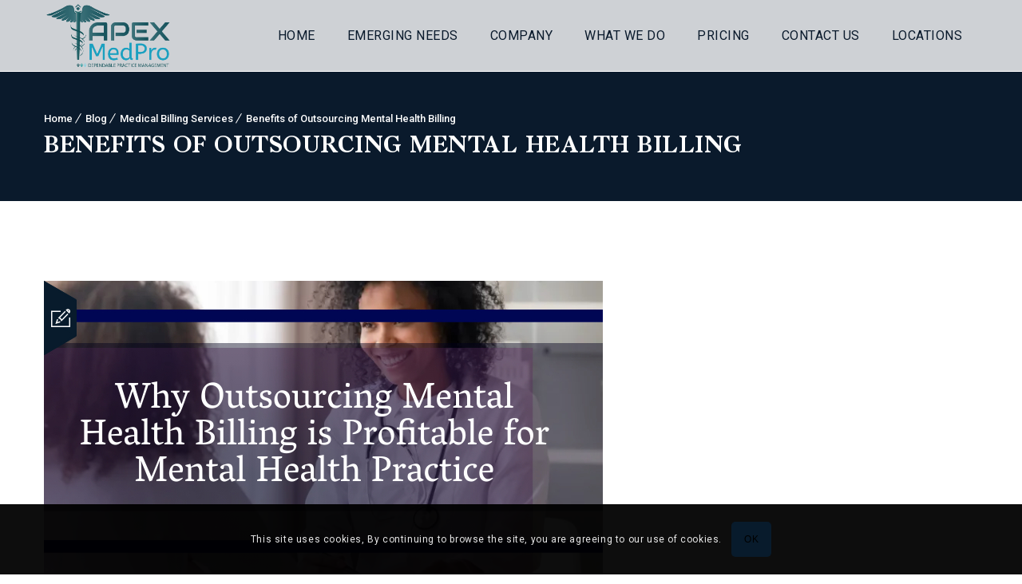

--- FILE ---
content_type: text/css
request_url: https://apexmedpro.com/wp-content/uploads/hummingbird-assets/77a805350fd3a423a55476b1b487b463.css
body_size: 31122
content:
/**handles:dt-sc-css**/
@charset "utf-8";.dt-sc-hr-invisible-xsmall{float:left;width:100%;margin:20px 0 0;display:block;clear:both}.dt-sc-hr-invisible-small{float:left;width:100%;margin:40px 0 0;display:block;clear:both}.dt-sc-hr-invisible-medium{float:left;width:100%;margin:60px 0 0;display:block;clear:both}.dt-sc-hr-invisible-large{float:left;width:100%;margin:80px 0 0;display:block;clear:both}.dt-sc-hr-invisible-xlarge{float:left;width:100%;margin:100px 0 0;display:block;clear:both}.dt-sc-hr-top-5{margin-top:5px;float:left;clear:both;display:block;width:100%}.dt-sc-hr-top-10{margin-top:10px;float:left;clear:both;display:block;width:100%}.dt-sc-hr-top-20{margin-top:20px;float:left;clear:both;display:block;width:100%}.dt-sc-hr-top-30{margin-top:30px;float:left;clear:both;display:block;width:100%}.dt-sc-hr-top-40{margin-top:40px;float:left;clear:both;display:block;width:100%}.dt-sc-hr-top-50{margin-top:50px;float:left;clear:both;display:block;width:100%}.dt-sc-small-separator{width:51px;height:3px;display:inline-block;clear:both;text-align:center;margin:0 0 12px}.dt-sc-small-separator.aligncenter{margin-top:15px;margin-bottom:15px}.dt-sc-small-separator.bottom,.dt-sc-small-separator.bottom.aligncenter{margin-top:0}.dt-sc-small-separator.black{background:#000;height:3px}.dt-sc-diamond-separator{width:10px;height:10px;border-radius:1px;-webkit-transform:rotate(45deg);-moz-transform:rotate(45deg);-ms-transform:rotate(45deg);transform:rotate(45deg);display:inline-block;clear:both;text-align:center;margin:10px 0 20px;position:relative}.dt-sc-diamond-separator:after,.dt-sc-diamond-separator:before{content:"";position:absolute;left:6px;top:-26px;margin:auto;height:1px;width:60px;-webkit-transform:rotate(-45deg);-moz-transform:rotate(-45deg);-ms-transform:rotate(-45deg);transform:rotate(-45deg)}.dt-sc-diamond-separator:after{left:-55px;top:35px}.dt-sc-single-line-separator{float:left;width:100%;margin:20px 0;display:block;clear:both;border-top:1px solid}.dt-sc-single-line-dashed-separator{float:left;width:100%;margin:20px 0;display:block;clear:both;border-top:1px dashed}.dt-sc-single-line-dotted-separator{float:left;width:100%;margin:20px 0;display:block;clear:both;border-top:1px dotted}.dt-sc-double-border-separator{float:left;width:100%;margin:-10px 0 30px;display:block;clear:both;width:150px;height:3px;position:relative}.dt-sc-double-border-separator:before{content:"";position:absolute;left:0;bottom:-3px;height:1px;width:100%}.aligncenter .dt-sc-double-border-separator{float:none;display:inline-block}.dt-sc-shadow{float:left;clear:both;margin:0;padding:0;background:url(http://apexmedpro.com/wp-content/plugins/designthemes-core-features/shortcodes/images/services-shadow.png) no-repeat;width:1168px;height:38px}.dt-sc-stamp-divider-down{float:left;clear:both;width:100%;margin:0 0 -160px;padding:0;position:relative;z-index:1}.dt-sc-stamp-divider-up{float:left;clear:both;width:100%;margin:-150px 0 0;padding:0;position:relative;z-index:1;-ms-transform:rotate(180deg);-webkit-transform:rotate(180deg);transform:rotate(180deg)}.dt-sc-down-arrow,.dt-sc-up-arrow,.dt-sc-up-arrow-bottom{position:relative}.dt-sc-down-arrow:before,.dt-sc-up-arrow-bottom:after,.dt-sc-up-arrow-bottom:before,.dt-sc-up-arrow:before{content:"";position:absolute;left:0;right:0;margin:auto;top:0;border-left:15px solid transparent;border-right:15px solid transparent;width:0}.dt-sc-down-arrow:before{border-top:15px solid}.dt-sc-up-arrow-bottom:before,.dt-sc-up-arrow:before{border-bottom:15px solid;top:-15px}.dt-sc-up-arrow-bottom:before{top:inherit;bottom:0}.dt-sc-clear{float:none;clear:both;margin:0;padding:0}.column{margin:0 0 0 2%;float:left;min-height:1px;position:relative;box-sizing:border-box}.column.first{margin-left:0;clear:both}.dt-sc-full-width,.dt-sc-one-column{width:100%}.column.dt-sc-full-width,.column.dt-sc-one-column{margin-left:0}.dt-sc-one-half{width:49%}.dt-sc-one-third{width:32%}.dt-sc-two-third{width:66%}.dt-sc-one-fourth{width:23.5%}.dt-sc-three-fourth{width:74.5%}.dt-sc-one-fifth{width:18.4%}.dt-sc-two-fifth{width:38.8%}.dt-sc-three-fifth{width:59.2%}.dt-sc-four-fifth{width:79.6%}.dt-sc-one-sixth{width:15%}.dt-sc-two-sixth{width:32%}.dt-sc-three-sixth{width:49%}.dt-sc-four-sixth{width:66%}.dt-sc-five-sixth{width:83%}.column img,.vc_column_container img{max-width:100%;height:auto;display:inherit}.dt-sc-one-fourth iframe,.dt-sc-one-half iframe,.dt-sc-one-third iframe,.dt-sc-three-fourth iframe,.dt-sc-two-third iframe,iframe{max-width:100%}embed,iframe,object,video{max-width:100%}.column.no-space{margin-left:0;margin-right:0}.column.no-space.dt-sc-one-fourth{width:25%}.column.no-space.dt-sc-one-third{width:33.333333%}.column.no-space.dt-sc-one-half{width:50%}.column.no-space.dt-sc-one-fifth,.wpb_column.no-space.dt-sc-one-fifth{width:20%}.column.no-space.dt-sc-one-sixth{width:16.666%}.column.no-space.dt-sc-three-fourth{width:75%}.column.no-space.dt-sc-two-third{width:66.666666%}.column.no-space.dt-sc-four-fifth,.wpb_column.no-space.dt-sc-four-fifth{width:80%}.column.no-space.dt-sc-three-fifth,.wpb_column.no-space.dt-sc-three-fifth{width:60%}.column.no-space.dt-sc-two-fifth,.wpb_column.no-space.dt-sc-two-fifth{width:40%}.column.no-space.dt-sc-two-sixth{width:33.2%}.column.no-space.dt-sc-three-sixth{width:49.98%}.column.no-space.dt-sc-four-sixth{width:66.4%}.column.no-space.dt-sc-five-sixth{width:83%}.column.wpb_column.dt-sc-one-fifth{width:18.4%}.wpb_column.dt-sc-one-fifth{width:20%}.wpb_column.dt-sc-two-fifth{width:40%}.wpb_column.dt-sc-three-fifth{width:60%}.dt-sc-title{position:relative;clear:both;float:left}.aligncenter .dt-sc-title{text-align:center;width:100%}.dt-sc-title.with-two-color-bg{margin-bottom:60px}.dt-sc-title.with-two-color-bg:before{content:"";position:absolute;left:-20px;top:0;width:100%;height:100%;-webkit-transform:skewX(-30deg);transform:skewX(-30deg);-ms-transform:skewX(-30deg)}.dt-sc-title.with-two-color-bg:after{content:"";height:100%;top:0;right:114%;right:-webkit-calc(100% + 30px);right:-moz-calc(100% + 30px);right:calc(100% + 30px);position:absolute;-ms-transform:skewX(-30deg);-webkit-transform:skewX(-30deg);transform:skewX(-30deg);width:9000px}.dt-sc-title.with-two-color-bg h2{padding:25px 30px 23px 10px;position:relative;z-index:1;margin:0;position:relative;left:10px}.dt-sc-title.script-with-sub-title h2{font-weight:400;letter-spacing:normal;width:auto;float:none;display:inline-block;position:relative}.dt-sc-title.script-with-sub-title h2:before{content:"[";position:absolute;display:block;left:-15px;top:-2px}.dt-sc-title.script-with-sub-title h2:after{content:"]";position:absolute;display:block;right:-15px;top:-2px}.dt-sc-title.with-two-border h2{position:relative;display:inline-block}.dt-sc-title.with-two-border h2:after,.dt-sc-title.with-two-border h2:before{content:"";position:absolute;top:15px;width:80px;height:2px}.dt-sc-title.with-two-border h2:before{left:-100px}.dt-sc-title.with-two-border h2:after{right:-99px}.dt-sc-title.with-sub-title h2{margin-bottom:10px}.dt-sc-title.with-sub-title h3{font-size:14px;letter-spacing:1px}.dt-sc-title.with-two-color-stripe{position:relative;width:100%;margin:0 0 50px}.dt-sc-title.with-two-color-stripe:before{content:"";height:100%;top:0;right:103%;right:-webkit-calc(100% + 30px);right:-moz-calc(100% + 30px);right:calc(100% + 30px);position:absolute;-ms-transform:skewX(-30deg);-webkit-transform:skewX(-30deg);transform:skewX(-30deg);width:9000px}.dt-sc-title.with-two-color-stripe:after{content:"";height:100%;top:0;left:103%;left:-webkit-calc(100% + 30px);left:-moz-calc(100% + 30px);left:calc(100% + 30px);position:absolute;-ms-transform:skewX(-30deg);-webkit-transform:skewX(-30deg);transform:skewX(-30deg);width:9000px}.dt-sc-title.with-two-color-stripe h3{font-size:20px;margin:40px 0 -5px;letter-spacing:1px;float:left}.dt-sc-title.with-two-color-stripe h2{font-size:34px;font-weight:900;letter-spacing:2px;float:left;clear:both;margin-bottom:0}.dt-sc-title.with-two-color-stripe h5{float:left;position:relative;padding:50px 0 40px 100px;margin:-50px 0 0}.dt-sc-title.with-two-color-stripe h5:before{content:"";position:absolute;left:57px;height:100%;width:1px;top:-5px;-webkit-transform:skewX(-30deg);transform:skewX(-30deg);-ms-transform:skewX(-30deg)}.dt-sc-title.with-right-border-decor{float:left;clear:both;width:100%;margin:0;padding:0 0 20px 70px;box-sizing:border-box}.dt-sc-title.with-right-border-decor:before{content:"";position:absolute;left:21px;top:40px;height:89%;height:-webkit-calc(100% - 40px);height:-moz-calc(100% - 40px);height:calc(100% - 40px);width:1px}.dt-sc-title.with-right-border-decor:after{content:"";position:absolute;left:15px;bottom:0;width:13px;height:13px;-webkit-transform:rotate(45deg);-moz-transform:rotate(45deg);-ms-transform:rotate(45deg);transform:rotate(45deg);border-radius:2px}.dt-sc-title.with-right-border-decor h2{margin:-7px 0 40px;line-height:40px;position:relative}.dt-sc-title.with-right-border-decor p{font-size:14px}.dt-sc-title.with-right-border-decor .dt-sc-button{margin-top:30px;clear:both}.dt-sc-title.with-right-border-decor h2:before{content:"";position:absolute;left:-64px;top:13px;width:24px;height:24px;border:4px solid;-webkit-transform:rotate(45deg);-moz-transform:rotate(45deg);-ms-transform:rotate(45deg);transform:rotate(45deg);border-radius:3px}.dt-sc-title.with-boxed{width:100%;height:100%;text-align:center;text-transform:uppercase}.dt-sc-title.with-boxed h2 span{font-size:48px;display:block;padding-bottom:20px;margin-bottom:0}.dt-sc-title.with-boxed h2{position:absolute;left:0;right:0;bottom:0;top:0;margin:auto;height:120px}.dt-sc-title.with-boxed.dt-sc-photography-style h2{position:absolute;bottom:0;top:50%;margin:auto;transform:translateY(-50%);-moz-transform:translateY(-50%);-ms-transform:translateY(-50%);-webkit-transform:translateY(-50%);height:140px}.dt-sc-title.with-boxed.dt-sc-photography-style{position:absolute;width:300px;height:173.21px;margin:86.6px auto;text-align:center;right:0;left:0}.dt-sc-title.with-boxed.dt-sc-photography-style:after,.dt-sc-title.with-boxed.dt-sc-photography-style:before{content:"";position:absolute;width:0;border-left:150px solid transparent;border-right:150px solid transparent;left:0}.dt-sc-title.with-boxed.dt-sc-photography-style:before{bottom:100%;border-bottom:86.6px solid}.dt-sc-title.with-boxed.dt-sc-photography-style:after{top:100%;width:0;border-top:86.6px solid}.dt-sc-button{font-size:12px;text-transform:inherit;padding:8px 15px;line-height:normal;display:inline-block;margin:10px 0 0;cursor:pointer;outline:0;position:relative;z-index:1;background:rgba(0,0,0,.05);color:#000}.dt-sc-button.filled,.dt-sc-button:hover{color:#fff}.dt-sc-button.bordered,.dt-sc-button.rounded-border{border:1px solid;border-radius:3px;background:0 0}.dt-sc-button.bordered:hover,.dt-sc-button.rounded-border:hover{color:#fff;border-radius:5px}.dt-sc-button.bordered,.dt-sc-button.bordered:hover{border-radius:0}.dt-sc-button.bordered.black,.dt-sc-button.fully-rounded-border.black,.dt-sc-button.rounded-border.black{border-color:#000;color:#000}.dt-sc-button.with-shadow{box-shadow:3px 3px 0 0 rgba(0,0,0,.2)}.dt-sc-button.with-shadow.white{background:#fff}.dt-sc-button.with-shadow.white:hover{box-shadow:3px 3px 0 0 rgba(0,0,0,.1)}.rounded-corner{border-radius:5px}.dt-sc-button.filled.white{background:#fff;color:#000}.dt-sc-button.filled.black{background:#000}.dt-sc-button.small{font-size:12px;padding:13px 20px}.dt-sc-button.medium{font-size:16px;padding:16px 30px}.dt-sc-button.large{font-size:18px;padding:18px 40px}.dt-sc-button.xlarge{font-size:20px;padding:26px 60px}.dt-sc-button.with-icon.icon-right span{margin-left:10px}.dt-sc-button.dt-sc-left-margin{margin-left:20px}.dt-sc-button.with-icon.icon-right.type1{padding-right:14px}.dt-sc-button.with-icon.icon-right.type1 span{margin-left:35px;line-height:normal}.dt-sc-button.with-icon.icon-right.type1{position:relative;letter-spacing:.5px;overflow:hidden;-webkit-transition:all .3s;-moz-transition:all .3s;transition:all .3s}.dt-sc-button.with-icon.icon-right.type1:after{content:'';position:absolute;z-index:-1;-webkit-transition:all .3s;-moz-transition:all .3s;transition:all .3s}.dt-sc-button.with-icon.icon-right.type1:before{left:auto;right:10px;z-index:2}.dt-sc-button.with-icon.icon-right.type1:after{width:40px;height:100%;z-index:1;right:0;top:0;margin:0;z-index:-1}.dt-sc-button.with-icon.icon-right.type1.medium:after{width:50px}.dt-sc-button.with-icon.icon-right.type1.large:after{width:60px}.dt-sc-button.with-icon.icon-right.type1.xlarge:after{width:70px}.dt-sc-button.with-icon.icon-right.type1:hover:after{width:100%}.dt-sc-button.with-icon.icon-right.type1.large span{margin-left:50px}.dt-sc-button.with-icon.icon-right.type1.xlarge span{margin-left:65px}.dt-sc-button.with-icon.icon-right.type1.large{padding-left:30px;padding-right:15px}.dt-sc-button.with-icon.icon-right.type1.xlarge{padding-left:40px;padding-right:20px}.dt-sc-button.with-icon.icon-right.type2 span{padding:23px 0 9px 20px;position:absolute;margin:0 0 0 15px;display:inline-block;top:0;right:21px;box-sizing:border-box;height:100%}.dt-sc-button.with-icon.icon-right.type2 span:after{content:"";position:absolute;left:0;top:0;height:100%;border-right:1px solid rgba(0,0,0,.05)}.dt-sc-button.small.with-icon.icon-right.type2{padding:13px 70px 11px 20px}.dt-sc-button.small.with-icon.icon-right.type2 span{padding-top:12px;font-size:16px}.dt-sc-button.medium.with-icon.icon-right.type2{padding:16px 75px 14px 23px}.dt-sc-button.medium.with-icon.icon-right.type2 span{padding-top:16px;font-size:18px}.dt-sc-button.large.with-icon.icon-right.type2{padding:20px 80px 18px 25px}.dt-sc-button.large.with-icon.icon-right.type2 span{padding-top:21px;font-size:20px}.dt-sc-button.xlarge.with-icon.icon-right.type2{padding:26px 100px 24px 30px}.dt-sc-button.xlarge.with-icon.icon-right.type2 span{padding-top:26px;padding-left:25px;right:25px;font-size:24px}.dt-sc-button.with-icon.icon-right.type3{text-transform:none}.dt-sc-button.with-icon.icon-right.type3 span{position:absolute;right:0;top:0;bottom:0;margin:auto;height:100%;color:#000;text-align:center}.dt-sc-button.with-icon.icon-right.type3 span:before{bottom:0;height:12px;left:0;margin:auto;position:absolute;right:0;top:0}.dt-sc-button.small.with-icon.icon-right.type3{padding-right:60px;font-size:14px}.dt-sc-button.small.with-icon.icon-right.type3 span{width:40px;font-size:14px}.dt-sc-button.medium.with-icon.icon-right.type3{padding:14px 75px 13px 25px;font-size:16px}.dt-sc-button.medium.with-icon.icon-right.type3 span{width:50px;font-size:16px}.dt-sc-button.large.with-icon.icon-right.type3{padding-right:100px;padding-left:40px;font-size:18px}.dt-sc-button.large.with-icon.icon-right.type3 span{width:60px;font-size:18px}.dt-sc-button.large.with-icon.icon-right.type3 span:before{height:14px}.dt-sc-button.xlarge.with-icon.icon-right.type3{padding-right:130px;padding-left:50px;font-size:20px}.dt-sc-button.xlarge.with-icon.icon-right.type3 span{width:80px;font-size:20px}.dt-sc-button.xlarge.with-icon.icon-right.type3 span:before{height:16px}.dt-sc-button.large.icon-right.with-icon{padding:18px 50px}.dt-sc-button.xlarge.icon-right.with-icon{padding:26px 70px 24px}.dt-sc-button.fully-rounded-border.large,.dt-sc-button.large.rounded-corner{padding:18px 40px}.dt-sc-button.fully-rounded-border.xlarge,.dt-sc-button.xlarge.rounded-corner{padding:26px 70px 24px}.dt-sc-button.large.bordered,.dt-sc-button.large.rounded-border{padding:18px 40px}.dt-sc-button.xlarge.bordered,.dt-sc-button.xlarge.rounded-border{padding:26px 60px 24px}.dt-sc-button.with-icon.icon-left.type2 span:after{border-right:1px solid rgba(0,0,0,.05)}.dt-sc-button.with-icon.icon-left span{position:absolute;top:50%;transform:translateY(-50%);-moz-transform:translateY(-50%);-webkit-transform:translateY(-50%);-ms-transform:translateY(-50%)}.dt-sc-button.small.with-icon.icon-left{padding:13px 20px 11px 40px}.dt-sc-button.small.with-icon.icon-left span{left:15px}.dt-sc-button.medium.with-icon.icon-left{padding:16px 25px 14px 50px}.dt-sc-button.medium.with-icon.icon-left span{left:25px}.dt-sc-button.large.with-icon.icon-left{padding:20px 40px 18px 80px}.dt-sc-button.large.with-icon.icon-left span{left:40px}.dt-sc-button.xlarge.with-icon.icon-left{padding:26px 50px 24px 100px}.dt-sc-button.xlarge.with-icon.icon-left span{left:55px}.dt-sc-button.with-icon.icon-left.type2 span:after{content:"";position:absolute;top:0;height:100%;width:1px}.dt-sc-button.with-icon.icon-left.type2 span{text-align:center}.dt-sc-button.small.with-icon.icon-left.type2 span{width:15px;padding-right:15px;margin-right:15px}.dt-sc-button.small.with-icon.icon-left.type2 span:after{left:35px}.dt-sc-button.medium.with-icon.icon-left.type2 span{width:15px;padding-right:20px;margin-right:20px}.dt-sc-button.medium.with-icon.icon-left.type2 span:after{left:45px}.dt-sc-button.large.with-icon.icon-left.type2 span{width:17px;padding-right:25px;margin-right:25px}.dt-sc-button.large.with-icon.icon-left.type2 span:after{left:57px}.dt-sc-button.xlarge.with-icon.icon-left.type2 span{width:20px;padding-right:30px;margin-right:30px}.dt-sc-button.xlarge.with-icon.icon-left.type2 span:after{left:70px}.dt-sc-button.grey{color:rgba(0,0,0,.4);background:rgba(0,0,0,.1)}.dt-sc-button.grey.with-icon.icon-left span:after{background:#fff}.dt-sc-button.grey.with-icon.icon-left:hover span:after{background:rgba(0,0,0,.05)}.dt-sc-button.fully-rounded-border{background:0 0}.dt-sc-button.fully-rounded-border,.dt-sc-button.fully-rounded-border:hover{border:2px solid;border-radius:50px}.dt-sc-button.fully-rounded-border.small{padding:14px 25px 11px}.dt-sc-button.fully-rounded-border.medium{padding:17px 30px 14px}.dt-sc-button.fully-rounded-border:hover{color:#fff}.dt-sc-button.blue,.dt-sc-button.blue.bordered:hover,.dt-sc-button.blue.fully-rounded-border:hover,.dt-sc-button.blue.rounded-border:hover,.dt-sc-button.brown,.dt-sc-button.brown.bordered:hover,.dt-sc-button.brown.fully-rounded-border:hover,.dt-sc-button.brown.rounded-border:hover,.dt-sc-button.cadetblue,.dt-sc-button.cadetblue.bordered:hover,.dt-sc-button.cadetblue.fully-rounded-border:hover,.dt-sc-button.cadetblue.rounded-border:hover,.dt-sc-button.chillipepper,.dt-sc-button.chillipepper.bordered:hover,.dt-sc-button.chillipepper.fully-rounded-border:hover,.dt-sc-button.chillipepper.rounded-border:hover,.dt-sc-button.cyan,.dt-sc-button.cyan.bordered:hover,.dt-sc-button.cyan.fully-rounded-border:hover,.dt-sc-button.cyan.rounded-border:hover,.dt-sc-button.darkgolden,.dt-sc-button.darkgolden.bordered:hover,.dt-sc-button.darkgolden.fully-rounded-border:hover,.dt-sc-button.darkgolden.rounded-border:hover,.dt-sc-button.deeporange,.dt-sc-button.deeporange.bordered:hover,.dt-sc-button.deeporange.fully-rounded-border:hover,.dt-sc-button.deeporange.rounded-border:hover,.dt-sc-button.deeppurple,.dt-sc-button.deeppurple.bordered:hover,.dt-sc-button.deeppurple.fully-rounded-border:hover,.dt-sc-button.deeppurple.rounded-border:hover,.dt-sc-button.green,.dt-sc-button.green.bordered:hover,.dt-sc-button.green.fully-rounded-border:hover,.dt-sc-button.green.rounded-border:hover,.dt-sc-button.lime,.dt-sc-button.lime.bordered:hover,.dt-sc-button.lime.fully-rounded-border:hover,.dt-sc-button.lime.rounded-border:hover,.dt-sc-button.megenta,.dt-sc-button.megenta.bordered:hover,.dt-sc-button.megenta.fully-rounded-border:hover,.dt-sc-button.megenta.rounded-border:hover,.dt-sc-button.orange,.dt-sc-button.orange.bordered:hover,.dt-sc-button.orange.fully-rounded-border:hover,.dt-sc-button.orange.rounded-border:hover,.dt-sc-button.pink,.dt-sc-button.pink.bordered:hover,.dt-sc-button.pink.fully-rounded-border:hover,.dt-sc-button.pink.rounded-border:hover,.dt-sc-button.purple,.dt-sc-button.purple.bordered:hover,.dt-sc-button.purple.fully-rounded-border:hover,.dt-sc-button.purple.rounded-border:hover,.dt-sc-button.red,.dt-sc-button.red.bordered:hover,.dt-sc-button.red.fully-rounded-border:hover,.dt-sc-button.red.rounded-border:hover,.dt-sc-button.skyblue,.dt-sc-button.skyblue.bordered:hover,.dt-sc-button.skyblue.fully-rounded-border:hover,.dt-sc-button.skyblue.rounded-border:hover,.dt-sc-button.teal,.dt-sc-button.teal.bordered:hover,.dt-sc-button.teal.fully-rounded-border:hover,.dt-sc-button.teal.rounded-border:hover,.dt-sc-button.turquoise,.dt-sc-button.turquoise.bordered:hover,.dt-sc-button.turquoise.fully-rounded-border:hover,.dt-sc-button.turquoise.rounded-border:hover,.dt-sc-button.wisteria,.dt-sc-button.wisteria.bordered:hover,.dt-sc-button.wisteria.fully-rounded-border:hover,.dt-sc-button.wisteria.rounded-border:hover{color:#fff}.dt-sc-button.blue.bordered,.dt-sc-button.blue.fully-rounded-border,.dt-sc-button.blue.rounded-border,.dt-sc-button.brown.bordered,.dt-sc-button.brown.fully-rounded-border,.dt-sc-button.brown.rounded-border,.dt-sc-button.cadetblue.bordered,.dt-sc-button.cadetblue.fully-rounded-border,.dt-sc-button.cadetblue.rounded-border,.dt-sc-button.chillipepper.bordered,.dt-sc-button.chillipepper.fully-rounded-border,.dt-sc-button.chillipepper.rounded-border,.dt-sc-button.cyan.bordered,.dt-sc-button.cyan.fully-rounded-border,.dt-sc-button.cyan.rounded-border,.dt-sc-button.darkgolden.bordered,.dt-sc-button.darkgolden.fully-rounded-border,.dt-sc-button.darkgolden.rounded-border,.dt-sc-button.deeporange.bordered,.dt-sc-button.deeporange.fully-rounded-border,.dt-sc-button.deeporange.rounded-border,.dt-sc-button.deeppurple.bordered,.dt-sc-button.deeppurple.fully-rounded-border,.dt-sc-button.deeppurple.rounded-border,.dt-sc-button.green.bordered,.dt-sc-button.green.fully-rounded-border,.dt-sc-button.green.rounded-border,.dt-sc-button.lime.bordered,.dt-sc-button.lime.fully-rounded-border,.dt-sc-button.lime.rounded-border,.dt-sc-button.megenta.bordered,.dt-sc-button.megenta.fully-rounded-border,.dt-sc-button.megenta.rounded-border,.dt-sc-button.orange.bordered,.dt-sc-button.orange.fully-rounded-border,.dt-sc-button.orange.rounded-border,.dt-sc-button.pink.bordered,.dt-sc-button.pink.fully-rounded-border,.dt-sc-button.pink.rounded-border,.dt-sc-button.purple.bordered,.dt-sc-button.purple.fully-rounded-border,.dt-sc-button.purple.rounded-border,.dt-sc-button.red.bordered,.dt-sc-button.red.fully-rounded-border,.dt-sc-button.red.rounded-border,.dt-sc-button.skyblue.bordered,.dt-sc-button.skyblue.fully-rounded-border,.dt-sc-button.skyblue.rounded-border,.dt-sc-button.teal.bordered,.dt-sc-button.teal.fully-rounded-border,.dt-sc-button.teal.rounded-border,.dt-sc-button.turquoise.bordered,.dt-sc-button.turquoise.fully-rounded-border,.dt-sc-button.turquoise.rounded-border,.dt-sc-button.wisteria.bordered,.dt-sc-button.wisteria.fully-rounded-border,.dt-sc-button.wisteria.rounded-border,.dt-sc-button.yellow.bordered,.dt-sc-button.yellow.fully-rounded-border,.dt-sc-button.yellow.rounded-border{background:0 0}.dt-sc-button.white.bordered,.dt-sc-button.white.fully-rounded-border,.dt-sc-button.white.rounded-border{color:#fff;border-color:#fff}.dt-sc-button.white.bordered:hover,.dt-sc-button.white.fully-rounded-border:hover,.dt-sc-button.white.rounded-border:hover{color:#000;background:#fff;border-color:#fff}.dt-sc-button.yellow,.dt-sc-button.yellow.bordered:hover,.dt-sc-button.yellow.fully-rounded-border:hover,.dt-sc-button.yellow.rounded-border:hover{color:#000}.dt-sc-button.blue,.dt-sc-button.blue.bordered:hover,.dt-sc-button.blue.filled,.dt-sc-button.blue.fully-rounded-border:hover,.dt-sc-button.blue.rounded-border:hover{background:#008bd3}.dt-sc-button.blue.filled:hover,.dt-sc-button.blue.with-icon.icon-right.type1:hover,.dt-sc-button.blue:hover{background:#0081c2}.dt-sc-button.blue.bordered,.dt-sc-button.blue.fully-rounded-border,.dt-sc-button.blue.rounded-border{color:#008bd3}.dt-sc-button.blue.bordered:hover,.dt-sc-button.blue.fully-rounded-border,.dt-sc-button.blue.fully-rounded-border:hover,.dt-sc-button.blue.rounded-border:hover{border-color:#008bd3}.dt-sc-button.brown,.dt-sc-button.brown.bordered:hover,.dt-sc-button.brown.filled,.dt-sc-button.brown.fully-rounded-border:hover,.dt-sc-button.brown.rounded-border:hover{background:#795548}.dt-sc-button.brown.filled:hover,.dt-sc-button.brown.with-icon.icon-right.type1:hover,.dt-sc-button.brown:hover{background:#573a30}.dt-sc-button.brown.bordered,.dt-sc-button.brown.fully-rounded-border,.dt-sc-button.brown.rounded-border{color:#795548}.dt-sc-button.brown.bordered:hover,.dt-sc-button.brown.fully-rounded-border,.dt-sc-button.brown.fully-rounded-border:hover,.dt-sc-button.brown.rounded-border:hover{border-color:#795548}.dt-sc-button.cadetblue,.dt-sc-button.cadetblue.bordered:hover,.dt-sc-button.cadetblue.filled,.dt-sc-button.cadetblue.fully-rounded-border:hover,.dt-sc-button.cadetblue.rounded-border:hover{background:#3c939d}.dt-sc-button.cadetblue.filled:hover,.dt-sc-button.cadetblue.with-icon.icon-right.type1:hover,.dt-sc-button.cadetblue:hover{background:#34818a}.dt-sc-button.cadetblue.bordered,.dt-sc-button.cadetblue.fully-rounded-border,.dt-sc-button.cadetblue.rounded-border{color:#3c939d}.dt-sc-button.cadetblue.bordered:hover,.dt-sc-button.cadetblue.fully-rounded-border,.dt-sc-button.cadetblue.fully-rounded-border:hover,.dt-sc-button.cadetblue.rounded-border:hover{border-color:#3c939d}.dt-sc-button.chillipepper,.dt-sc-button.chillipepper.bordered:hover,.dt-sc-button.chillipepper.filled,.dt-sc-button.chillipepper.fully-rounded-border:hover,.dt-sc-button.chillipepper.rounded-border:hover{background:#c10841}.dt-sc-button.chillipepper.filled:hover,.dt-sc-button.chillipepper.with-icon.icon-right.type1:hover,.dt-sc-button.chillipepper:hover{background:#9d0836}.dt-sc-button.chillipepper.bordered,.dt-sc-button.chillipepper.fully-rounded-border,.dt-sc-button.chillipepper.rounded-border{color:#c10841}.dt-sc-button.chillipepper.bordered:hover,.dt-sc-button.chillipepper.fully-rounded-border,.dt-sc-button.chillipepper.fully-rounded-border:hover,.dt-sc-button.chillipepper.rounded-border:hover{border-color:#c10841}.dt-sc-button.cyan,.dt-sc-button.cyan.bordered:hover,.dt-sc-button.cyan.filled,.dt-sc-button.cyan.fully-rounded-border:hover,.dt-sc-button.cyan.rounded-border:hover{background:#00bcd4}.dt-sc-button.cyan.filled:hover,.dt-sc-button.cyan.with-icon.icon-right.type1:hover,.dt-sc-button.cyan:hover{background:#00a0b4}.dt-sc-button.cyan.bordered,.dt-sc-button.cyan.fully-rounded-border,.dt-sc-button.cyan.rounded-border{color:#00bcd4}.dt-sc-button.cyan.bordered:hover,.dt-sc-button.cyan.fully-rounded-border,.dt-sc-button.cyan.fully-rounded-border:hover,.dt-sc-button.cyan.rounded-border:hover{border-color:#00bcd4}.dt-sc-button.darkgolden,.dt-sc-button.darkgolden.bordered:hover,.dt-sc-button.darkgolden.filled,.dt-sc-button.darkgolden.fully-rounded-border:hover,.dt-sc-button.darkgolden.rounded-border:hover{background:#b48b3c}.dt-sc-button.darkgolden.filled:hover,.dt-sc-button.darkgolden.with-icon.icon-right.type1:hover,.dt-sc-button.darkgolden:hover{background:#a17b35}.dt-sc-button.darkgolden.bordered,.dt-sc-button.darkgolden.fully-rounded-border,.dt-sc-button.darkgolden.rounded-border{color:#b48b3c}.dt-sc-button.darkgolden.bordered:hover,.dt-sc-button.darkgolden.fully-rounded-border,.dt-sc-button.darkgolden.fully-rounded-border:hover,.dt-sc-button.darkgolden.rounded-border:hover{border-color:#b48b3c}.dt-sc-button.deeporange,.dt-sc-button.deeporange.bordered:hover,.dt-sc-button.deeporange.filled,.dt-sc-button.deeporange.fully-rounded-border:hover,.dt-sc-button.deeporange.rounded-border:hover{background:#ff5722}.dt-sc-button.deeporange.filled:hover,.dt-sc-button.deeporange.with-icon.icon-right.type1:hover,.dt-sc-button.deeporange:hover{background:#db4211}.dt-sc-button.deeporange.bordered,.dt-sc-button.deeporange.fully-rounded-border,.dt-sc-button.deeporange.rounded-border{color:#ff5722}.dt-sc-button.deeporange.bordered:hover,.dt-sc-button.deeporange.fully-rounded-border,.dt-sc-button.deeporange.fully-rounded-border:hover,.dt-sc-button.deeporange.rounded-border:hover{border-color:#ff5722}.dt-sc-button.deeppurple,.dt-sc-button.deeppurple.bordered:hover,.dt-sc-button.deeppurple.filled,.dt-sc-button.deeppurple.fully-rounded-border:hover,.dt-sc-button.deeppurple.rounded-border:hover{background:#673ab7}.dt-sc-button.deeppurple.filled:hover,.dt-sc-button.deeppurple.with-icon.icon-right.type1:hover,.dt-sc-button.deeppurple:hover{background:#532b99}.dt-sc-button.deeppurple.bordered,.dt-sc-button.deeppurple.fully-rounded-border,.dt-sc-button.deeppurple.rounded-border{color:#673ab7}.dt-sc-button.deeppurple.bordered:hover,.dt-sc-button.deeppurple.fully-rounded-border,.dt-sc-button.deeppurple.fully-rounded-border:hover,.dt-sc-button.deeppurple.rounded-border:hover{border-color:#673ab7}.dt-sc-button.green,.dt-sc-button.green.bordered:hover,.dt-sc-button.green.filled,.dt-sc-button.green.fully-rounded-border:hover,.dt-sc-button.green.rounded-border:hover{background:#60ae0d}.dt-sc-button.green.filled:hover,.dt-sc-button.green.with-icon.icon-right.type1:hover,.dt-sc-button.green:hover{background:#54990b}.dt-sc-button.green.bordered,.dt-sc-button.green.fully-rounded-border,.dt-sc-button.green.rounded-border{color:#60ae0d}.dt-sc-button.green.bordered:hover,.dt-sc-button.green.fully-rounded-border,.dt-sc-button.green.fully-rounded-border:hover,.dt-sc-button.green.rounded-border:hover{border-color:#60ae0d}.dt-sc-button.lime,.dt-sc-button.lime.bordered:hover,.dt-sc-button.lime.filled,.dt-sc-button.lime.fully-rounded-border:hover,.dt-sc-button.lime.rounded-border:hover{background:#cddc39}.dt-sc-button.lime.filled:hover,.dt-sc-button.lime.with-icon.icon-right.type1:hover,.dt-sc-button.lime:hover{background:#b1bf27}.dt-sc-button.lime.bordered,.dt-sc-button.lime.fully-rounded-border,.dt-sc-button.lime.rounded-border{color:#cddc39}.dt-sc-button.lime.bordered:hover,.dt-sc-button.lime.fully-rounded-border,.dt-sc-button.lime.fully-rounded-border:hover,.dt-sc-button.lime.rounded-border:hover{border-color:#cddc39}.dt-sc-button.magenta,.dt-sc-button.magenta.bordered:hover,.dt-sc-button.magenta.filled,.dt-sc-button.magenta.fully-rounded-border:hover,.dt-sc-button.magenta.rounded-border:hover{background:#cb506d}.dt-sc-button.magenta.filled:hover,.dt-sc-button.magenta.with-icon.icon-right.type1:hover,.dt-sc-button.magenta:hover{background:#ae3753}.dt-sc-button.magenta.bordered,.dt-sc-button.magenta.fully-rounded-border,.dt-sc-button.magenta.rounded-border{color:#cb506d}.dt-sc-button.magenta.bordered:hover,.dt-sc-button.magenta.fully-rounded-border,.dt-sc-button.magenta.fully-rounded-border:hover,.dt-sc-button.magenta.rounded-border:hover{border-color:#cb506d}.dt-sc-button.orange,.dt-sc-button.orange.bordered:hover,.dt-sc-button.orange.filled,.dt-sc-button.orange.fully-rounded-border:hover,.dt-sc-button.orange.rounded-border:hover{background:#ff9800}.dt-sc-button.orange.filled:hover,.dt-sc-button.orange.with-icon.icon-right.type1:hover,.dt-sc-button.orange:hover{background:#da8200}.dt-sc-button.orange.bordered,.dt-sc-button.orange.fully-rounded-border,.dt-sc-button.orange.rounded-border{color:#ff9800}.dt-sc-button.orange.bordered:hover,.dt-sc-button.orange.fully-rounded-border,.dt-sc-button.orange.fully-rounded-border:hover,.dt-sc-button.orange.rounded-border:hover{border-color:#ff9800}.dt-sc-button.pink,.dt-sc-button.pink.bordered:hover,.dt-sc-button.pink.filled,.dt-sc-button.pink.fully-rounded-border:hover,.dt-sc-button.pink.rounded-border:hover{background:#fd6ca3}.dt-sc-button.pink.filled:hover,.dt-sc-button.pink.with-icon.icon-right.type1:hover,.dt-sc-button.pink:hover{background:#e86496}.dt-sc-button.pink.bordered,.dt-sc-button.pink.fully-rounded-border,.dt-sc-button.pink.rounded-border{color:#fd6ca3}.dt-sc-button.pink.bordered:hover,.dt-sc-button.pink.fully-rounded-border,.dt-sc-button.pink.fully-rounded-border:hover,.dt-sc-button.pink.rounded-border:hover{border-color:#fd6ca3}.dt-sc-button.purple,.dt-sc-button.purple.bordered:hover,.dt-sc-button.purple.filled,.dt-sc-button.purple.fully-rounded-border:hover,.dt-sc-button.purple.rounded-border:hover{background:#9c27b0}.dt-sc-button.purple.filled:hover,.dt-sc-button.purple.with-icon.icon-right.type1:hover,.dt-sc-button.purple:hover{background:#7c1b8c}.dt-sc-button.purple.bordered,.dt-sc-button.purple.fully-rounded-border,.dt-sc-button.purple.rounded-border{color:#9c27b0}.dt-sc-button.purple.bordered:hover,.dt-sc-button.purple.fully-rounded-border,.dt-sc-button.purple.fully-rounded-border:hover,.dt-sc-button.purple.rounded-border:hover{border-color:#9c27b0}.dt-sc-button.red,.dt-sc-button.red.bordered:hover,.dt-sc-button.red.filled,.dt-sc-button.red.fully-rounded-border:hover,.dt-sc-button.red.rounded-border:hover{background:#da0000}.dt-sc-button.red.filled:hover,.dt-sc-button.red.with-icon.icon-right.type1:hover,.dt-sc-button.red:hover{background:#c50000}.dt-sc-button.red.bordered,.dt-sc-button.red.fully-rounded-border,.dt-sc-button.red.rounded-border{color:#da0000}.dt-sc-button.red.bordered:hover,.dt-sc-button.red.fully-rounded-border,.dt-sc-button.red.fully-rounded-border:hover,.dt-sc-button.red.rounded-border:hover{border-color:#da0000}.dt-sc-button.skyblue,.dt-sc-button.skyblue.bordered:hover,.dt-sc-button.skyblue.filled,.dt-sc-button.skyblue.fully-rounded-border:hover,.dt-sc-button.skyblue.rounded-border:hover{background:#0eb2e7}.dt-sc-button.skyblue.filled:hover,.dt-sc-button.skyblue.with-icon.icon-right.type1:hover,.dt-sc-button.skyblue:hover{background:#0da2d4}.dt-sc-button.skyblue.bordered,.dt-sc-button.skyblue.fully-rounded-border,.dt-sc-button.skyblue.rounded-border{color:#0eb2e7}.dt-sc-button.skyblue.bordered:hover,.dt-sc-button.skyblue.fully-rounded-border,.dt-sc-button.skyblue.fully-rounded-border:hover,.dt-sc-button.skyblue.rounded-border:hover{border-color:#0eb2e7}.dt-sc-button.teal,.dt-sc-button.teal.bordered:hover,.dt-sc-button.teal.filled,.dt-sc-button.teal.fully-rounded-border:hover,.dt-sc-button.teal.rounded-border:hover{background:#009688}.dt-sc-button.teal.filled:hover,.dt-sc-button.teal.with-icon.icon-right.type1:hover,.dt-sc-button.teal:hover{background:#007f73}.dt-sc-button.teal.bordered,.dt-sc-button.teal.fully-rounded-border,.dt-sc-button.teal.rounded-border{color:#009688}.dt-sc-button.teal.bordered:hover,.dt-sc-button.teal.fully-rounded-border,.dt-sc-button.teal.fully-rounded-border:hover,.dt-sc-button.teal.rounded-border:hover{border-color:#009688}.dt-sc-button.turquoise,.dt-sc-button.turquoise.bordered:hover,.dt-sc-button.turquoise.filled,.dt-sc-button.turquoise.fully-rounded-border:hover,.dt-sc-button.turquoise.rounded-border:hover{background:#32ccbd}.dt-sc-button.turquoise.filled:hover,.dt-sc-button.turquoise.with-icon.icon-right.type1:hover,.dt-sc-button.turquoise:hover{background:#24b6a8}.dt-sc-button.turquoise.bordered,.dt-sc-button.turquoise.fully-rounded-border,.dt-sc-button.turquoise.rounded-border{color:#32ccbd}.dt-sc-button.turquoise.bordered:hover,.dt-sc-button.turquoise.fully-rounded-border,.dt-sc-button.turquoise.fully-rounded-border:hover,.dt-sc-button.turquoise.rounded-border:hover{border-color:#32ccbd}.dt-sc-button.wisteria,.dt-sc-button.wisteria.bordered:hover,.dt-sc-button.wisteria.filled,.dt-sc-button.wisteria.fully-rounded-border:hover,.dt-sc-button.wisteria.rounded-border:hover{background:#9b59b6}.dt-sc-button.wisteria.filled:hover,.dt-sc-button.wisteria.with-icon.icon-right.type1:hover,.dt-sc-button.wisteria:hover{background:#7c4094}.dt-sc-button.wisteria.bordered,.dt-sc-button.wisteria.fully-rounded-border,.dt-sc-button.wisteria.rounded-border{color:#9b59b6}.dt-sc-button.wisteria.bordered:hover,.dt-sc-button.wisteria.fully-rounded-border,.dt-sc-button.wisteria.fully-rounded-border:hover,.dt-sc-button.wisteria.rounded-border:hover{border-color:#9b59b6}.dt-sc-button.yellow,.dt-sc-button.yellow.bordered:hover,.dt-sc-button.yellow.filled,.dt-sc-button.yellow.fully-rounded-border:hover,.dt-sc-button.yellow.rounded-border:hover{background:#ffe401}.dt-sc-button.yellow.filled:hover,.dt-sc-button.yellow.with-icon.icon-right.type1:hover,.dt-sc-button.yellow:hover{background:#ebd302}.dt-sc-button.yellow.bordered,.dt-sc-button.yellow.fully-rounded-border,.dt-sc-button.yellow.rounded-border{color:#ffe401}.dt-sc-button.yellow.bordered:hover,.dt-sc-button.yellow.fully-rounded-border,.dt-sc-button.yellow.fully-rounded-border:hover,.dt-sc-button.yellow.rounded-border:hover{border-color:#ffe401}.dt-sc-titled-box{margin-bottom:20px;width:100%;clear:both}.dt-sc-titled-box h6.dt-sc-titled-box-title{font-size:14px;font-weight:600;text-transform:uppercase;padding:12px 15px 11px;text-shadow:none;margin:0}.dt-sc-titled-box h6.dt-sc-titled-box-title span{font-size:16px;margin-right:5px;width:30px;height:30px;line-height:30px;background:#fff;text-align:center;border-radius:50%}.dt-sc-titled-box-content{padding:20px}.dt-sc-titled-box h6.dt-sc-titled-box-title{color:#fff}.dt-sc-titled-box.blue h6.dt-sc-titled-box-title{background-color:#008bd3}.dt-sc-titled-box.brown h6.dt-sc-titled-box-title{background-color:#795548}.dt-sc-titled-box.cadetblue h6.dt-sc-titled-box-title{background-color:#3c939d}.dt-sc-titled-box.chillipepper h6.dt-sc-titled-box-title{background-color:#c10841}.dt-sc-titled-box.cyan h6.dt-sc-titled-box-title{background-color:#00bcd4}.dt-sc-titled-box.darkgolden h6.dt-sc-titled-box-title{background-color:#b48b3c}.dt-sc-titled-box.deeporange h6.dt-sc-titled-box-title{background-color:#ff5722}.dt-sc-titled-box.deeppurple h6.dt-sc-titled-box-title{background-color:#673ab7}.dt-sc-titled-box.green h6.dt-sc-titled-box-title{background-color:#60ae0d}.dt-sc-titled-box.lime h6.dt-sc-titled-box-title{background-color:#cddc39}.dt-sc-titled-box.magenta h6.dt-sc-titled-box-title{background-color:#cb506d}.dt-sc-titled-box.orange h6.dt-sc-titled-box-title{background-color:#ff9800}.dt-sc-titled-box.pink h6.dt-sc-titled-box-title{background-color:#fd6ca3}.dt-sc-titled-box.purple h6.dt-sc-titled-box-title{background-color:#9c27b0}.dt-sc-titled-box.red h6.dt-sc-titled-box-title{background-color:#da0000}.dt-sc-titled-box.skyblue h6.dt-sc-titled-box-title{background-color:#0eb2e7}.dt-sc-titled-box.teal h6.dt-sc-titled-box-title{background-color:#009688}.dt-sc-titled-box.turquoise h6.dt-sc-titled-box-title{background-color:#32ccbd}.dt-sc-titled-box.wisteria h6.dt-sc-titled-box-title{background-color:#9b59b6}.dt-sc-titled-box.yellow h6.dt-sc-titled-box-title{background-color:#ffe401;color:#000}.dt-sc-titled-box.blue h6.dt-sc-titled-box-title span{color:#008bd3}.dt-sc-titled-box.brown h6.dt-sc-titled-box-title span{color:#795548}.dt-sc-titled-box.cadetblue h6.dt-sc-titled-box-title span{color:#3c939d}.dt-sc-titled-box.chillipepper h6.dt-sc-titled-box-title span{color:#c10841}.dt-sc-titled-box.cyan h6.dt-sc-titled-box-title span{color:#00bcd4}.dt-sc-titled-box.darkgolden h6.dt-sc-titled-box-title span{color:#b48b3c}.dt-sc-titled-box.deeporange h6.dt-sc-titled-box-title span{color:#ff5722}.dt-sc-titled-box.deeppurple h6.dt-sc-titled-box-title span{color:#673ab7}.dt-sc-titled-box.green h6.dt-sc-titled-box-title span{color:#60ae0d}.dt-sc-titled-box.lime h6.dt-sc-titled-box-title span{color:#cddc39}.dt-sc-titled-box.magenta h6.dt-sc-titled-box-title span{color:#cb506d}.dt-sc-titled-box.orange h6.dt-sc-titled-box-title span{color:#ff9800}.dt-sc-titled-box.pink h6.dt-sc-titled-box-title span{color:#fd6ca3}.dt-sc-titled-box.purple h6.dt-sc-titled-box-title span{color:#9c27b0}.dt-sc-titled-box.red h6.dt-sc-titled-box-title span{color:#da0000}.dt-sc-titled-box.skyblue h6.dt-sc-titled-box-title span{color:#0eb2e7}.dt-sc-titled-box.teal h6.dt-sc-titled-box-title span{color:#009688}.dt-sc-titled-box.turquoise h6.dt-sc-titled-box-title span{color:#32ccbd}.dt-sc-titled-box.wisteria h6.dt-sc-titled-box-title span{color:#9b59b6}.dt-sc-titled-box.yellow h6.dt-sc-titled-box-title span{color:#ffe401}.dt-sc-error-box,.dt-sc-info-box,.dt-sc-success-box,.dt-sc-warning-box{margin-bottom:20px;padding:15px 15px 15px 45px;clear:both;border:4px double #fff}.dt-sc-error-box a,.dt-sc-info-box a,.dt-sc-success-box a,.dt-sc-warning-box a{text-decoration:underline}.dt-sc-error-box a{color:#d01313}.dt-sc-warning-box a{color:#c79d13}.dt-sc-success-box a{color:#7ba411}.dt-sc-info-box a{color:#2081b9}.dt-sc-error-box{background-color:#fcc;color:#d01313;position:relative}.dt-sc-error-box:before,.dt-sc-info-box:before,.dt-sc-success-box:before,.dt-sc-warning-box:before{top:-2px;left:3px;font-family:FontAwesome;font-style:normal;font-weight:400;text-decoration:inherit;font-size:20px;position:absolute;z-index:2}.dt-sc-error-box:after,.dt-sc-info-box:after,.dt-sc-success-box:after,.dt-sc-warning-box:after{position:absolute;content:"";display:block;width:0;height:0;border-top:40px solid #fff;border-right:40px solid transparent;top:0;left:0;z-index:1}.dt-sc-error-box:before{content:"\f057";color:#c54228}.dt-sc-warning-box{background-color:#fdebae;color:#c79d13;position:relative}.dt-sc-warning-box:before{content:"\f06a";color:#e2b828}.dt-sc-success-box{background-color:#eafac0;color:#7ba411;position:relative}.dt-sc-success-box:before{content:"\f058";color:#75b632}.dt-sc-info-box{background-color:#bfe4f9;color:#2081b9;position:relative}.dt-sc-info-box:before{content:"\f05a";color:#008bc1}.dt-sc-dropcap{font-size:24px;float:left;margin:10px 0 10px 0;text-align:center;line-height:35px}.dt-sc-dropcap.dt-sc-dropcap-default{font-size:50px;padding-right:30px;font-weight:900}.dt-sc-dropcap.dt-sc-dropcap-circle{width:40px;height:40px;line-height:38px;margin:5px 30px 0 0;padding:0;border-radius:30px 30px 30px 30px;behavior:url(http://apexmedpro.com/wp-content/plugins/designthemes-core-features/shortcodes/css/PIE.htc)}.dt-sc-dropcap.dt-sc-dropcap-bordered-circle{width:38px;height:38px;line-height:30px;margin:5px 30px 0 0;padding:0;text-align:center;box-shadow:0 0 5px rgba(0,0,0,.3);-moz-box-shadow:0 0 5px rgba(0,0,0,.3);-webkit-box-shadow:0 0 5px rgba(0,0,0,.3);border-radius:30px 30px 30px 30px;behavior:url(http://apexmedpro.com/wp-content/plugins/designthemes-core-features/shortcodes/css/PIE.htc)}.dt-sc-dropcap.dt-sc-dropcap-square{width:40px;height:40px;line-height:38px;text-align:center;margin:5px 30px 0 0;padding:0}.dt-sc-dropcap.dt-sc-dropcap-bordered-square{box-shadow:0 0 5px rgba(0,0,0,.3);-moz-box-shadow:0 0 5px rgba(0,0,0,.3);-webkit-box-shadow:0 0 5px rgba(0,0,0,.3);width:38px;height:38px;text-align:center;margin:5px 30px 0 0;padding:0;line-height:30px}.dt-sc-dropcap.dt-sc-dropcap-bordered-circle,.dt-sc-dropcap.dt-sc-dropcap-bordered-square,.dt-sc-dropcap.dt-sc-dropcap-circle,.dt-sc-dropcap.dt-sc-dropcap-square{background:#000}.dt-sc-dropcap.dt-sc-dropcap-bordered-circle{border:2px solid #fff}.dt-sc-dropcap.dt-sc-dropcap-bordered-square{border:2px solid #fff}.dt-sc-dropcap.dt-sc-dropcap-bordered-circle,.dt-sc-dropcap.dt-sc-dropcap-bordered-square,.dt-sc-dropcap.dt-sc-dropcap-circle,.dt-sc-dropcap.dt-sc-dropcap-square{color:#fff}.dt-sc-dropcap.dt-sc-dropcap-bordered-circle.blue,.dt-sc-dropcap.dt-sc-dropcap-bordered-square.blue,.dt-sc-dropcap.dt-sc-dropcap-circle.blue,.dt-sc-dropcap.dt-sc-dropcap-square.blue{background:#008bd3}.dt-sc-dropcap.dt-sc-dropcap-bordered-circle.brown,.dt-sc-dropcap.dt-sc-dropcap-bordered-square.brown,.dt-sc-dropcap.dt-sc-dropcap-circle.brown,.dt-sc-dropcap.dt-sc-dropcap-square.brown{background:#795548}.dt-sc-dropcap.dt-sc-dropcap-bordered-circle.cadetblue,.dt-sc-dropcap.dt-sc-dropcap-bordered-square.cadetblue,.dt-sc-dropcap.dt-sc-dropcap-circle.cadetblue,.dt-sc-dropcap.dt-sc-dropcap-square.cadetblue{background:#3c939d}.dt-sc-dropcap.dt-sc-dropcap-bordered-circle.chillipepper,.dt-sc-dropcap.dt-sc-dropcap-bordered-square.chillipepper,.dt-sc-dropcap.dt-sc-dropcap-circle.chillipepper,.dt-sc-dropcap.dt-sc-dropcap-square.chillipepper{background:#c10841}.dt-sc-dropcap.dt-sc-dropcap-bordered-circle.cyan,.dt-sc-dropcap.dt-sc-dropcap-bordered-square.cyan,.dt-sc-dropcap.dt-sc-dropcap-circle.cyan,.dt-sc-dropcap.dt-sc-dropcap-square.cyan{background:#00bcd4}.dt-sc-dropcap.dt-sc-dropcap-bordered-circle.darkgolden,.dt-sc-dropcap.dt-sc-dropcap-bordered-square.darkgolden,.dt-sc-dropcap.dt-sc-dropcap-circle.darkgolden,.dt-sc-dropcap.dt-sc-dropcap-square.darkgolden{background:#b48b3c}.dt-sc-dropcap.dt-sc-dropcap-bordered-circle.deeporange,.dt-sc-dropcap.dt-sc-dropcap-bordered-square.deeporange,.dt-sc-dropcap.dt-sc-dropcap-circle.deeporange,.dt-sc-dropcap.dt-sc-dropcap-square.deeporange{background:#ff5722}.dt-sc-dropcap.dt-sc-dropcap-bordered-circle.deeppurple,.dt-sc-dropcap.dt-sc-dropcap-bordered-square.deeppurple,.dt-sc-dropcap.dt-sc-dropcap-circle.deeppurple,.dt-sc-dropcap.dt-sc-dropcap-square.deeppurple{background:#673ab7}.dt-sc-dropcap.dt-sc-dropcap-bordered-circle.green,.dt-sc-dropcap.dt-sc-dropcap-bordered-square.green,.dt-sc-dropcap.dt-sc-dropcap-circle.green,.dt-sc-dropcap.dt-sc-dropcap-square.green{background:#60ae0d}.dt-sc-dropcap.dt-sc-dropcap-bordered-circle.lime,.dt-sc-dropcap.dt-sc-dropcap-bordered-square.lime,.dt-sc-dropcap.dt-sc-dropcap-circle.lime,.dt-sc-dropcap.dt-sc-dropcap-square.lime{background:#cddc39}.dt-sc-dropcap.dt-sc-dropcap-bordered-circle.magenta,.dt-sc-dropcap.dt-sc-dropcap-bordered-square.magenta,.dt-sc-dropcap.dt-sc-dropcap-circle.magenta,.dt-sc-dropcap.dt-sc-dropcap-square.magenta{background:#cb506d}.dt-sc-dropcap.dt-sc-dropcap-bordered-circle.orange,.dt-sc-dropcap.dt-sc-dropcap-bordered-square.orange,.dt-sc-dropcap.dt-sc-dropcap-circle.orange,.dt-sc-dropcap.dt-sc-dropcap-square.orange{background:#ff9800}.dt-sc-dropcap.dt-sc-dropcap-bordered-circle.pink,.dt-sc-dropcap.dt-sc-dropcap-bordered-square.pink,.dt-sc-dropcap.dt-sc-dropcap-circle.pink,.dt-sc-dropcap.dt-sc-dropcap-square.pink{background:#fd6ca3}.dt-sc-dropcap.dt-sc-dropcap-bordered-circle.purple,.dt-sc-dropcap.dt-sc-dropcap-bordered-square.purple,.dt-sc-dropcap.dt-sc-dropcap-circle.purple,.dt-sc-dropcap.dt-sc-dropcap-square.purple{background:#9c27b0}.dt-sc-dropcap.dt-sc-dropcap-bordered-circle.red,.dt-sc-dropcap.dt-sc-dropcap-bordered-square.red,.dt-sc-dropcap.dt-sc-dropcap-circle.red,.dt-sc-dropcap.dt-sc-dropcap-square.red{background:#da0000}.dt-sc-dropcap.dt-sc-dropcap-bordered-circle.skyblue,.dt-sc-dropcap.dt-sc-dropcap-bordered-square.skyblue,.dt-sc-dropcap.dt-sc-dropcap-circle.skyblue,.dt-sc-dropcap.dt-sc-dropcap-square.skyblue{background:#0eb2e7}.dt-sc-dropcap.dt-sc-dropcap-bordered-circle.teal,.dt-sc-dropcap.dt-sc-dropcap-bordered-square.teal,.dt-sc-dropcap.dt-sc-dropcap-circle.teal,.dt-sc-dropcap.dt-sc-dropcap-square.teal{background:#009688}.dt-sc-dropcap.dt-sc-dropcap-bordered-circle.turquoise,.dt-sc-dropcap.dt-sc-dropcap-bordered-square.turquoise,.dt-sc-dropcap.dt-sc-dropcap-circle.turquoise,.dt-sc-dropcap.dt-sc-dropcap-square.turquoise{background:#32ccbd}.dt-sc-dropcap.dt-sc-dropcap-bordered-circle.wisteria,.dt-sc-dropcap.dt-sc-dropcap-bordered-square.wisteria,.dt-sc-dropcap.dt-sc-dropcap-circle.wisteria,.dt-sc-dropcap.dt-sc-dropcap-square.wisteria{background:#9b59b6}.dt-sc-dropcap.dt-sc-dropcap-bordered-circle.yellow,.dt-sc-dropcap.dt-sc-dropcap-bordered-square.yellow,.dt-sc-dropcap.dt-sc-dropcap-circle.yellow,.dt-sc-dropcap.dt-sc-dropcap-square.yellow{background:#ffe401}.dt-sc-dropcap.dt-sc-dropcap-default.blue{color:#008bd3}.dt-sc-dropcap.dt-sc-dropcap-default.brown{color:#795548}.dt-sc-dropcap.dt-sc-dropcap-default.cadetblue{color:#3c939d}.dt-sc-dropcap.dt-sc-dropcap-default.chillipepper{color:#c10841}.dt-sc-dropcap.dt-sc-dropcap-default.cyan{color:#00bcd4}.dt-sc-dropcap.dt-sc-dropcap-default.darkgolden{color:#b48b3c}.dt-sc-dropcap.dt-sc-dropcap-default.deeporange{color:#ff5722}.dt-sc-dropcap.dt-sc-dropcap-default.deeppurple{color:#673ab7}.dt-sc-dropcap.dt-sc-dropcap-default.green{color:#60ae0d}.dt-sc-dropcap.dt-sc-dropcap-default.lime{color:#cddc39}.dt-sc-dropcap.dt-sc-dropcap-default.magenta{color:#cb506d}.dt-sc-dropcap.dt-sc-dropcap-default.orange{color:#ff9800}.dt-sc-dropcap.dt-sc-dropcap-default.pink{color:#fd6ca3}.dt-sc-dropcap.dt-sc-dropcap-default.purple{color:#9c27b0}.dt-sc-dropcap.dt-sc-dropcap-default.red{color:#da0000}.dt-sc-dropcap.dt-sc-dropcap-default.skyblue{color:#0eb2e7}.dt-sc-dropcap.dt-sc-dropcap-default.teal{color:#009688}.dt-sc-dropcap.dt-sc-dropcap-default.turquoise{color:#32ccbd}.dt-sc-dropcap.dt-sc-dropcap-default.wisteria{color:#9b59b6}.dt-sc-dropcap.dt-sc-dropcap-default.yellow{color:#ffe401}.dt-sc-icon-box{float:left;clear:both;margin:0;padding:0;position:relative}.dt-sc-icon-box .icon-wrapper{position:relative}.dt-sc-icon-box .icon-wrapper span img{position:absolute;left:0;right:0;top:0;bottom:0;margin:auto}.dt-sc-icon-box .large-icon{position:absolute;right:0;bottom:-30px;font-size:160px}.dt-sc-icon-box.type1:hover .large-icon{-webkit-transform:scale(1.3);-moz-transform:scale(1.3);-ms-transform:scale(1.3);transform:scale(1.3)}.dt-sc-icon-box .icon-content h5{margin-bottom:5px}.dt-sc-icon-box.type1{box-sizing:border-box;margin:0;padding:45px 40px;width:100%;border:1px solid;border-right:0px;overflow:hidden}.dt-sc-icon-box.type1 .icon-wrapper{float:left;margin:0 0 20px;width:100%}.dt-sc-icon-box.type1 .icon-wrapper span{font-size:40px;position:relative}.dt-sc-icon-box.type1 .icon-content{margin:0;float:left;clear:both;width:100%}.dt-sc-icon-box.type1 .icon-content h4{margin-bottom:30px;padding-bottom:20px;font-weight:600;position:relative;text-transform:inherit}.dt-sc-icon-box.type1 .icon-content h4:before{content:"";position:absolute;left:0;bottom:0;width:30px;height:2px}.dt-sc-icon-box.type1 .icon-content p{margin-bottom:0}.last .dt-sc-icon-box.type1{border-right:1px solid}.dt-sc-icon-box.type2.alignright .icon-wrapper{float:right;margin:0 0 10px 20px}.dt-sc-icon-box.type2 .icon-wrapper{float:left;margin:0 20px 10px 0;width:100%}.dt-sc-icon-box.type2 .icon-wrapper span{font-size:42px;position:relative}.dt-sc-icon-box.type2 .icon-content h4{margin:20px 0;font-weight:600;display:inline-block;width:100%;float:left;text-transform:inherit;position:relative}.dt-sc-icon-box.type2 .icon-content h5{font-size:16px;font-weight:700;letter-spacing:0;color:#060606;margin-top:15px;text-transform:inherit;float:left}.dt-sc-icon-box.type2 .icon-content p{margin:20px 0 0;clear:both}.dt-sc-icon-box.type2 .dt-sc-small-separator{display:none}.dt-sc-icon-box.type3 .large-icon{left:0;margin:auto;bottom:-20px}.dt-sc-icon-box.type3{text-align:center}.dt-sc-icon-box.type3 .icon-wrapper{width:100%;float:left;margin:0 0 28px 0}.dt-sc-icon-box.type3 .icon-wrapper span{display:inline-block;font-size:42px;position:relative;text-align:center}.dt-sc-icon-box.type3 .icon-content h4{font-size:18px;margin-bottom:18px;font-weight:600;width:100%;float:left;text-transform:inherit}.dt-sc-icon-box.type3 .icon-content p{margin:20px 0 0;clear:both}.dt-sc-icon-box.type3 .dt-sc-small-separator{display:none}.dt-sc-icon-box.type3.dt-sc-diamond .icon-wrapper span{background:0 0;color:#000;font-size:35px;line-height:170px;border:none;width:120px;height:170px;position:relative;z-index:9}.dt-sc-icon-box.type3.dt-sc-diamond .icon-wrapper{position:relative}.dt-sc-icon-box.type3.dt-sc-diamond .icon-wrapper:before{content:"";position:absolute;left:0;right:0;margin:auto;top:33px;width:100px;height:100px;border:1px solid rgba(0,0,0,.2);z-index:1;transform:rotate3d(1,1,5,47deg) skew(10deg,10deg);-webkit-transform:rotate3d(1,1,5,47deg) skew(10deg,10deg)}.dt-sc-icon-box.type3.dt-sc-diamond .icon-wrapper:after{content:"";position:absolute;left:0;right:0;margin:auto;top:38px;width:90px;height:90px;border:1px solid rgba(0,0,0,.2);z-index:1;transform:rotate3d(1,1,5,47deg) skew(10deg,10deg);-webkit-transform:rotate3d(1,1,5,47deg) skew(10deg,10deg)}.dt-sc-icon-box.type3.dt-sc-diamond .icon-wrapper:after,.dt-sc-icon-box.type3.dt-sc-diamond .icon-wrapper:before{-webkit-transition:all .3s linear;-moz-transition:all .3s linear;-o-transition:all .3s linear;-ms-transition:all .3s linear;transition:all .3s linear}.dt-sc-icon-box.type3.dt-sc-diamond:hover .icon-wrapper span{background:0 0;color:#fff}.dt-sc-icon-box.type3.dt-sc-diamond:hover .icon-wrapper:before{border-color:#000}.dt-sc-icon-box.type4{padding:0 0 0 60px}.dt-sc-icon-box.type4:before{content:"";position:absolute;left:22px;top:45px;border-left:1px solid;height:86%}.dt-sc-icon-box.type4 .icon-wrapper{position:absolute;left:0;top:0;width:45px;text-align:center}.dt-sc-icon-box.type4 .icon-wrapper span{font-size:32px}.dt-sc-icon-box.type4 .icon-content h4{font-size:18px;text-transform:inherit}.dt-sc-icon-box.type4 .icon-content a{margin:10px 0 0;display:inline-block}.dt-sc-icon-box.type4 .icon-content a span{font-size:10px;margin:0 0 0 5px;display:inline-block}.dt-sc-icon-box.type4.last:before{border:0}.dt-sc-icon-box.type5{padding:5px 0 0 100px}.dt-sc-icon-box.type5 .icon-wrapper{position:absolute;left:0;top:-15px;width:70px;text-align:center}.dt-sc-icon-box.type5 .icon-wrapper:before{content:"";position:absolute;left:0;right:0;top:10px;margin:auto;width:55px;height:55px;-webkit-transform:rotate(45deg);-moz-transform:rotate(45deg);-ms-transform:rotate(45deg);transform:rotate(45deg)}.dt-sc-icon-box.type5 .icon-wrapper span{font-size:24px;line-height:75px;position:relative;z-index:1}.dt-sc-icon-box.type5 .icon-content h4{font-size:18px;text-transform:inherit}.dt-sc-icon-box.type5.last:before{border:0}.dt-sc-icon-box.type5.rounded .icon-wrapper{border-radius:50%;width:70px;height:70px}.dt-sc-icon-box.type5.rounded .icon-wrapper span{line-height:70px;font-size:32px}.dt-sc-icon-box.type5.rounded .icon-wrapper:before,.dt-sc-icon-box.type5.rounded:hover .icon-wrapper:before{background:0 0}.dt-sc-icon-box.type5.alignright{padding:5px 100px 0 0}.dt-sc-icon-box.type5.alignright .icon-wrapper{right:0;left:inherit}.dt-sc-icon-box.type5.no-icon-bg{padding:0 0 0 50px}.dt-sc-icon-box.type5.no-icon-bg .icon-wrapper{width:35px;top:0}.dt-sc-icon-box.type5.no-icon-bg .icon-wrapper:before,.dt-sc-icon-box.type5.no-icon-bg:hover .icon-wrapper:before{background:0 0}.dt-sc-icon-box.type5.no-icon-bg .icon-wrapper span{font-size:32px;line-height:normal}.dt-sc-icon-box.type5.no-icon .icon-content h5,.dt-sc-icon-box.type5.no-icon-bg .icon-content h5{font-size:12px;text-transform:uppercase;margin-bottom:5px;font-weight:400}.dt-sc-icon-box.type5.no-icon .icon-content h4,.dt-sc-icon-box.type5.no-icon-bg .icon-content h4{text-transform:uppercase;font-size:16px}.dt-sc-icon-box.type5.no-icon .icon-content a,.dt-sc-icon-box.type5.no-icon-bg .icon-content a{margin-top:5px;display:inline-block}.dt-sc-icon-box.type5.no-icon{padding-left:0;padding-right:30px;width:100%;border-style:dashed;border-width:0 1px 0 0}.dt-sc-icon-box.type5.no-icon.last,.last .dt-sc-icon-box.type5.no-icon{border-right-width:0}.dt-sc-icon-box.type5.no-icon .icon-content a{text-transform:uppercase;font-size:12px;letter-spacing:.6px;position:relative}.dt-sc-icon-box.type5.no-icon .icon-content a:before{content:"\f105";position:absolute;top:0;right:-15px;font-family:FontAwesome}.dt-sc-icon-box.type5.no-icon .icon-content h4{width:auto;display:inline-block;border-bottom:1px solid;padding:0 20px 20px}.dt-sc-icon-box.type6 .icon-wrapper{text-align:center;width:100%;display:inline-block;margin:0 0 20px}.dt-sc-icon-box.type6 .icon-wrapper span.fa{font-size:40px}.dt-sc-icon-box.type6 .icon-content h4{font-size:24px;font-weight:lighter;text-transform:capitalize;margin-bottom:0}.dt-sc-icon-box.type6 .icon-content p{display:none;margin:0;text-align:left}.dt-sc-icon-box.type6{text-align:center;width:100%;padding:35px 30px 40px;box-sizing:border-box;display:-webkit-box;display:-webkit-flex;display:-ms-flexbox;display:flex;-webkit-box-flex:1;-webkit-flex-grow:1;flex-grow:1;-webkit-flex-direction:column;-ms-flex-direction:column;flex-direction:column;-webkit-box-pack:center;-webkit-justify-content:center;-ms-flex-pack:center;justify-content:center;-webkit-transition:all .3s linear;-moz-transition:all .3s linear;-o-transition:all .3s linear;-ms-transition:all .3s linear;transition:all .3s linear;min-height:242px;border-left:1px solid;border-top:1px solid;overflow:hidden}.dt-sc-icon-box.type6 img{max-height:65px;width:auto;margin:0 auto}.dt-sc-icon-box.type6.last{border-right:1px solid}.dt-sc-icon-box.type6 .icon-content:before{content:"";position:absolute;display:block;background-image:url(http://apexmedpro.com/wp-content/plugins/designthemes-core-features/shortcodes/images/procedure-box-hover.png);top:-30px;right:-30px;margin:0 auto;width:66px;height:65px;float:left;background-size:80%;background-repeat:no-repeat;background-position:center;z-index:999;opacity:0}.dt-sc-icon-box.type6:hover .icon-content:before{top:0;right:0;opacity:1}.column.first .dt-sc-icon-box.type6{border-left:0}.bottom .dt-sc-icon-box.type6{border-bottom:1px solid}.dt-sc-icon-box.type6:hover .icon-wrapper{display:none}.dt-sc-icon-box.type6:hover .icon-content p{display:block;color:#fff}.dt-sc-icon-box.type6:hover .icon-content h4{display:none}.dt-sc-icon-box.type6:hover .icon-content h4,.dt-sc-icon-box.type6:hover .icon-wrapper{opacity:0}.dt-sc-icon-box.type7{border:1px solid;margin-top:45px;padding:0 30px 40px;text-align:center;width:100%}.dt-sc-icon-box.type7 .icon-wrapper img{margin:35px auto 10px}.dt-sc-icon-box.type7 .icon-wrapper span{width:90px;height:90px;border:10px solid;text-align:center;font-size:32px;line-height:70px;display:inline-block;margin:-45px 0 30px 0}.dt-sc-icon-box.type7 .icon-content h4{font-size:20px;font-weight:700;line-height:28px;letter-spacing:0}.dt-sc-icon-box.type7 .icon-content h4 a{font-size:24px;font-weight:700}.dt-sc-icon-box.type7 .icon-content h5{font-size:20px;font-weight:400;letter-spacing:0}.dt-sc-icon-box.type7 .icon-content .dt-sc-button{margin-top:7px;font-size:18px;font-weight:700}.dt-sc-icon-box.type8{padding:10px 0 10px 80px;border-bottom:1px solid;width:100%;box-sizing:border-box}.dt-sc-icon-box.type8 .icon-wrapper{width:70px;text-align:center;position:absolute;left:0}.dt-sc-icon-box.type8 .icon-wrapper span{font-size:50px}.dt-sc-icon-box.type8 .icon-content h4{text-transform:inherit;font-size:24px;font-weight:700;margin:15px 0}.dt-sc-icon-box.type8 .icon-wrapper img{position:relative;top:3px}.dt-sc-icon-box.type8.last{border-bottom-width:0}.dt-sc-icon-box.type9{overflow:hidden;width:100%}.dt-sc-icon-box.type9 .icon-wrapper{float:left;width:46%;height:100%;margin:0;padding:0;position:relative}.dt-sc-icon-box.type9 .icon-wrapper:before{content:"";position:absolute;right:-20px;top:50%;border-top:20px solid transparent;border-bottom:20px solid transparent;border-left:20px solid;transform:translateY(-50%);-moz-transform:translateY(-50%);-webkit-transform:translateY(-50%);-ms-transform:translateY(-50%)}.dt-sc-icon-box.type9 .icon-wrapper span{position:absolute;left:0;right:0;top:0;bottom:0;margin:auto;width:100px;height:100px;font-size:100px;line-height:100px}.dt-sc-icon-box.type9 .icon-content{float:left;width:54%;padding:15px 35px;box-sizing:border-box}.dt-sc-icon-box.type9 .icon-content p{margin-bottom:0;line-height:30px}.dt-sc-icon-box.type9 .icon-content h5{font-size:60px;display:inline-block;width:100%}.dt-sc-icon-box.type9 .icon-content h4{font-size:20px;float:left;width:100%;margin-bottom:30px;text-transform:inherit}.dt-sc-icon-box.type9.switch-element .icon-wrapper{float:right}.dt-sc-icon-box.type9.switch-element .icon-wrapper:before{right:auto;left:-20px;border-left:none;border-right:20px solid}.dt-sc-icon-box.type9.switch-element .icon-content{text-align:right}@media screen and (-webkit-min-device-pixel-ratio:0){.dt-sc-icon-box.type9 .icon-content,::i-block-chrome{width:54.2%}}.dt-sc-icon-box.type10,.dt-sc-popular-procedures{text-align:center;border:1px solid;box-sizing:border-box;padding:40px 20px;margin:0 -1px 0 0;float:left;overflow:hidden}.dt-sc-icon-box.type10:hover,.dt-sc-popular-procedures:hover{-webkit-box-shadow:0 0 20px 0 rgba(0,0,0,.2);-moz-box-shadow:0 0 20px 0 rgba(0,0,0,.2);box-shadow:0 0 20px 0 rgba(0,0,0,.2);z-index:9}.dt-sc-icon-box.type10 .icon-wrapper,.dt-sc-popular-procedures .image{margin:0 0 30px;position:relative;display:inline-block;float:none;border:1px solid;border-radius:50%;width:190px;height:190px}.dt-sc-icon-box.type10 .icon-wrapper img,.dt-sc-popular-procedures img{border-radius:50%;width:188px;height:188px}.dt-sc-icon-box.type10 .icon-wrapper span{line-height:190px;font-size:90px}.dt-sc-icon-box.type10 .icon-content,.dt-sc-popular-procedures .details{position:relative;width:100%;float:left}.dt-sc-icon-box.type10 .icon-content:before{content:"";position:absolute;display:block;background-image:url(http://apexmedpro.com/wp-content/plugins/designthemes-core-features/shortcodes/images/service-section-bg.png);top:-22px;right:0;left:0;margin:0 auto;width:245px;height:241px;float:left;background-size:100%;opacity:0;background-repeat:no-repeat;background-position:center;z-index:-1;transform:scale(.8);-moz-transform:scale(.8);-webkit-transform:scale(.8);-ms-transform:scale(.8)}.dt-sc-icon-box.type10:hover .icon-content:before{opacity:.4;background-position:top center;transform:scale(1);-moz-transform:scale(1);-webkit-transform:scale(1);-ms-transform:scale(1)}.dt-sc-icon-box.type10 .icon-content h4{font-size:16px;font-weight:700;margin-bottom:17px;position:relative;text-transform:uppercase}.dt-sc-icon-box.type10 .icon-content p{margin-bottom:0}.dt-sc-icon-box.type10:hover .icon-wrapper:after{left:-25px}.dt-sc-icon-box.type11{color:#fff;text-align:center;padding:15px 20px 20px;box-sizing:border-box;border:1px solid #fff}.dt-sc-icon-box.type11 .icon-wrapper{display:inline;margin:0;top:35px}.dt-sc-icon-box.type11 .icon-wrapper span{font-size:32px}.dt-sc-icon-box.type11 .icon-content{display:inline;position:relative;top:30px}.dt-sc-icon-box.type11 .icon-content h4{color:#fff;font-size:17px;font-weight:700;display:inline;margin:0}.dt-sc-icon-box.type11 .icon-content p{font-size:13px;line-height:24px;display:inline-block;margin:10px 0 0;opacity:0}.dt-sc-icon-box.type11.selected,.dt-sc-icon-box.type11:hover{padding:22px 20px 19px;overflow:hidden;color:#000}.dt-sc-icon-box.type11.selected .icon-content h4,.dt-sc-icon-box.type11:hover .icon-content h4{color:#000}.dt-sc-icon-box.type11.selected .icon-wrapper,.dt-sc-icon-box.type11:hover .icon-wrapper{position:absolute;left:0;top:-10px}.dt-sc-icon-box.type11.selected .icon-wrapper span,.dt-sc-icon-box.type11:hover .icon-wrapper span{font-size:170px;color:rgba(0,0,0,.1)}.dt-sc-icon-box.type11.selected .icon-content,.dt-sc-icon-box.type11:hover .icon-content{top:0}.dt-sc-icon-box.type11.selected .icon-content p,.dt-sc-icon-box.type11:hover .icon-content p{opacity:1}.dt-sc-icon-box.type11 .icon-wrapper{-webkit-transition:all .3s linear;-moz-transition:all .3s linear;-o-transition:all .3s linear;-ms-transition:all .3s linear;transition:all .3s linear}.dt-sc-icon-box.type11 .icon-wrapper span{-webkit-transition:none;-moz-transition:none;-o-transition:none;-ms-transition:none;transition:none}.dt-sc-icon-box.type11.selected,.dt-sc-icon-box.type11:hover{background:#fcdb34}@media screen and (-webkit-min-device-pixel-ratio:0){.dt-sc-icon-box.type6,::i-block-chrome{display:block!important}}.dt-sc-hexagon-shape{position:relative;float:left;clear:both;width:100%;margin:108px 0}.dt-sc-hexagon-shape:before{position:absolute;content:"";display:block;float:left;width:152px;height:8px;background:#fff;top:29px;right:-125px;-webkit-transform:rotate(30deg);-moz-transform:rotate(30deg);transform:rotate(30deg);-ms-transform:rotate(30deg);left:0;margin:0 auto}.dt-sc-hexagon-shape:after{position:absolute;content:"";display:block;float:left;width:152px;height:8px;background:#fff;bottom:29px;right:-125px;-webkit-transform:rotate(-30deg);-moz-transform:rotate(-30deg);transform:rotate(-30deg);-ms-transform:rotate(-30deg);left:0;margin:0 auto}.dt-sc-hexagon-image{position:relative;width:250px;height:290px;margin:0 auto;overflow:hidden;-webkit-transform:rotate(-60deg) skewY(30deg);-ms-transform:rotate(-60deg) skewY(30deg);transform:rotate(-60deg) skewY(30deg);left:-1px}.dt-sc-hexagon-image img,.dt-sc-hexagon-image span,.dt-sc-hexagons li span{position:absolute;visibility:visible}.dt-sc-hexagon-image span,.dt-sc-hexagons li,.dt-sc-hexagons li span{width:100%;height:100%;text-align:center;overflow:hidden;-webkit-transform:skewY(-30deg) rotate(60deg);-ms-transform:skewY(-30deg) rotate(60deg);transform:skewY(-30deg) rotate(60deg);-webkit-backface-visibility:hidden}.dt-sc-hexagon-image img{left:-100%;right:-100%;width:auto;height:100%;margin:0 auto}.dt-sc-hexagon-image span:before{content:"";position:absolute;left:0;right:0;top:0;margin:auto;width:100%;height:100%;z-index:1}.dt-sc-hexagon-image-overlay,.dt-sc-hexagon-overlay{position:absolute;left:0;right:0;top:0;bottom:0;margin:auto;-webkit-transform:skewY(-30deg) rotate(60deg);-ms-transform:skewY(-30deg) rotate(60deg);transform:skewY(-30deg) rotate(60deg);-webkit-backface-visibility:hidden;z-index:1;text-align:center;width:100%;height:170px}.dt-sc-hexagon-image-overlay h3{font-size:24px;font-weight:300;text-transform:capitalize;margin:20px 0 0;backface-visibility:hidden}.dt-sc-hexagon-image-overlay h2{font-size:100px;font-weight:400;text-transform:uppercase;position:relative;float:left;width:100%;line-height:normal;backface-visibility:hidden}.dt-sc-hexagons{float:left;width:100%;height:100%;margin:0;padding:0;position:absolute;top:0;left:0;text-align:center}.dt-sc-hexagons:after{position:absolute;content:"";display:block;float:left;width:154px;height:7px;background:#fff;top:141px;right:-255px;-webkit-transform:rotate(90deg);-moz-transform:rotate(90deg);transform:rotate(90deg);-ms-transform:rotate(90deg);left:0;margin:0 auto;border-radius:1px}.dt-sc-hexagons li{position:relative;list-style-type:none;width:250px;height:290px;float:left;-webkit-transform:rotate(-60deg) skewY(30deg);-ms-transform:rotate(-60deg) skewY(30deg);transform:rotate(-60deg) skewY(30deg)}.dt-sc-hexagons li .dt-sc-hexagon-overlay{position:absolute;left:0;right:0;width:100%;height:100%;z-index:9;background-position:center;background-repeat:no-repeat;display:-webkit-box;display:-webkit-flex;display:-ms-flexbox;display:flex;-webkit-box-flex:1;-webkit-flex-grow:1;flex-grow:1;-webkit-flex-direction:column;-ms-flex-direction:column;flex-direction:column;-webkit-box-pack:center;-webkit-justify-content:center;-ms-flex-pack:center;justify-content:center}@media screen and (-webkit-min-device-pixel-ratio:0){.dt-sc-team-carousel .dt-sc-team-details,::i-block-chrome{display:block!important}.dt-sc-hexagons li .dt-sc-hexagon-overlay,::i-block-chrome{display:block!important}.dt-sc-hexagons li .dt-sc-hexagon-overlay img,::i-block-chrome{margin-top:60px}}.dt-sc-hexagons li .dt-sc-hexagon-overlay img{margin:0 auto;width:110px;height:110px}.dt-sc-hexagons li .dt-sc-hexagon-overlay p{font-size:18px;line-height:24px;margin-top:10px}@media screen and (-webkit-min-device-pixel-ratio:0){.dt-sc-hexagons li .dt-sc-hexagon-overlay img,::i-block-chrome{margin-top:70px}}@media screen and (min-width:0\0){.dt-sc-team-carousel .dt-sc-team-details{display:block!important}.dt-sc-hexagons li .dt-sc-hexagon-overlay{display:block!important}.dt-sc-hexagons li .dt-sc-hexagon-overlay img{margin-top:60px}}.dt-sc-hexagons li:first-child{top:-223px;left:312px}.dt-sc-hexagons li:nth-child(2){top:4px;left:-63px;height:284px;width:248px}.dt-sc-hexagons li:last-child{bottom:-225px;right:185px;height:286px}.hexagon-group.vc_row.wpb_row.vc_inner.vc_row-fluid{background-position:584px center!important}.dt-sc-single-hexagon{position:relative;width:325px;height:187.64px;margin:93.82px auto;border-left:solid 9px;border-right:solid 9px;text-align:center;z-index:2}.dt-sc-single-hexagon:hover,.dt-sc-single-hexagon:hover .dt-sc-single-hexagon-overlay h4{color:#fff}.dt-sc-single-hexagon span{position:absolute;top:-30px;right:0;left:0;margin:0 auto;font-size:40px}.dt-sc-single-hexagon:after,.dt-sc-single-hexagon:before{content:"";position:absolute;z-index:-1;width:217px;height:217px;-webkit-transform:scaleY(.5774) rotate(-45deg);-ms-transform:scaleY(.5774) rotate(-45deg);transform:scaleY(.5774) rotate(-45deg);background-color:inherit;left:0;right:0;margin:0 auto}.dt-sc-single-hexagon:before{top:-114.9049px;border-top:solid 12.7279px;border-right:solid 12.7279px}.dt-sc-single-hexagon:after{bottom:-114.9049px;border-bottom:solid 12.7279px;border-left:solid 12.7279px}.dt-sc-single-hexagon-overlay{padding:0 15px}.dt-sc-single-hexagon-overlay img{position:absolute;right:0;left:0;margin:0 auto;top:-50px}.dt-sc-single-hexagon-overlay h4{color:#000;font-weight:700;letter-spacing:0;line-height:36px;padding-bottom:13px;padding-top:7px;position:relative;text-transform:capitalize}.dt-sc-single-hexagon-overlay h4:before{bottom:0;content:"";display:block;height:2px;left:0;margin:0 auto;position:absolute;right:0;width:80px}.dt-sc-single-hexagon:hover .dt-sc-single-hexagon-overlay img{filter:brightness(0) invert(1);-moz-filter:brightness(0) invert(1);-webkit-filter:brightness(0) invert(1);-ms-filter:brightness(0) invert(1)}.dt-sc-single-hexagon:hover .dt-sc-single-hexagon-overlay h4:before{background:#fff}.float-right .dt-sc-single-hexagon{float:right}.float-left .dt-sc-single-hexagon{float:left}.dt-sc-single-hexagon.type2{position:relative;width:205px;height:118.36px;background-color:#64c7cc;margin:59.18px auto;color:#fff;display:-webkit-box;display:-webkit-flex;display:-ms-flexbox;display:flex;-webkit-box-flex:1;-webkit-flex-grow:1;flex-grow:1;-webkit-flex-direction:column;-ms-flex-direction:column;flex-direction:column;-webkit-box-pack:center;-webkit-justify-content:center;-ms-flex-pack:center;justify-content:center}.dt-sc-single-hexagon.type2:hover{z-index:99;color:#4d4d4d}.dt-sc-single-hexagon.type2,.dt-sc-single-hexagon.type2:after,.dt-sc-single-hexagon.type2:before{border:none}.dt-sc-single-hexagon.type2:after,.dt-sc-single-hexagon.type2:before{content:"";position:absolute;border-left:102.5px solid transparent!important;border-right:102.5px solid transparent!important;width:auto;height:auto;left:0;-webkit-transform:none;-ms-transform:none;transform:none;background-color:initial}.dt-sc-single-hexagon.type2:before{bottom:100%;border-bottom:59.18px solid #64c7cc}.dt-sc-single-hexagon.type2:after{top:100%;width:0;border-top:59.18px solid #64c7cc}.dt-sc-single-hexagon.type2 h4{display:none}.dt-sc-single-hexagon.type2 .dt-sc-single-hexagon-overlay{font-size:20px;font-weight:700;line-height:30px}.dt-sc-single-hexagon.type2 .dt-sc-single-hexagon-overlay img{position:relative;top:auto;bottom:auto;margin:0 auto 10px;filter:brightness(0) invert(1);-moz-filter:brightness(0) invert(1);-webkit-filter:brightness(0) invert(1);-ms-filter:brightness(0) invert(1)}.dt-sc-single-hexagon.type2:hover .dt-sc-single-hexagon-overlay img{filter:grayscale(0%);-webkit-filter:grayscale(0);filter:none}.dt-sc-single-hexagon.type2.gold{background-color:#e2bc71}.dt-sc-single-hexagon.type2.gold:before{border-bottom-color:#e2bc71}.dt-sc-single-hexagon.type2.gold:after{border-top-color:#e2bc71}.dt-sc-single-hexagon.type2.blue{background-color:#008bd3}.dt-sc-single-hexagon.type2.blue:before{border-bottom-color:#008bd3}.dt-sc-single-hexagon.type2.blue:after{border-top-color:#008bd3}.dt-sc-single-hexagon.type2.brown{background-color:#795548}.dt-sc-single-hexagon.type2.brown:before{border-bottom-color:#795548}.dt-sc-single-hexagon.type2.brown:after{border-top-color:#795548}.dt-sc-single-hexagon.type2.orange{background-color:#ff9800}.dt-sc-single-hexagon.type2.orange:before{border-bottom-color:#ff9800}.dt-sc-single-hexagon.type2.orange:after{border-top-color:#ff9800}.dt-sc-single-hexagon.type2.green{background-color:#76ca98}.dt-sc-single-hexagon.type2.green:before{border-bottom-color:#76ca98}.dt-sc-single-hexagon.type2.green:after{border-top-color:#76ca98}.dt-sc-single-hexagon.type2.pink{background-color:#e84f9d}.dt-sc-single-hexagon.type2.pink:before{border-bottom-color:#e84f9d}.dt-sc-single-hexagon.type2.pink:after{border-top-color:#e84f9d}.dt-sc-single-hexagon.type2.purple{background-color:#9c27b0}.dt-sc-single-hexagon.type2.purple:before{border-bottom-color:#9c27b0}.dt-sc-single-hexagon.type2.purple:after{border-top-color:#9c27b0}.dt-sc-single-hexagon.type2.red{background-color:#da0000}.dt-sc-single-hexagon.type2.red:before{border-bottom-color:#da0000}.dt-sc-single-hexagon.type2.red:after{border-top-color:#da0000}.dt-sc-single-hexagon.type2.skyblue{background-color:#59cae4}.dt-sc-single-hexagon.type2.skyblue:before{border-bottom-color:#59cae4}.dt-sc-single-hexagon.type2.skyblue:after{border-top-color:#59cae4}.dt-sc-single-hexagon.type2.yellow{background-color:#ffe401}.dt-sc-single-hexagon.type2.yellow:before{border-bottom-color:#ffe401}.dt-sc-single-hexagon.type2.yellow:after{border-top-color:#ffe401}.hexa-icon-boxes .vc_column_container>.vc_column-inner{padding-left:0;padding-right:0}.hexa-icon-boxes .vc_column_container>.vc_column-inner .vc_inner:first-child:hover,.hexa-icon-boxes .vc_column_container>.vc_column-inner .vc_inner:last-child:hover{z-index:999}.hexa-icon-boxes .vc_column-inner .vc_row .vc_column_container{margin-left:60px;margin-right:-90px}.hexa-icon-boxes .vc_column-inner .vc_row:last-child .vc_column_container:nth-child(2){margin-left:170px}.hexa-icon-boxes .vc_column-inner .vc_row:last-child .vc_column_container{margin-top:-50px}.dt-sc-image-caption{float:left;clear:both;width:100%;margin:0;padding:0}.dt-sc-image-caption .dt-sc-image-wrapper{position:relative}.dt-sc-image-caption .dt-sc-image-wrapper .icon-wrapper{position:absolute;bottom:0;right:0}.dt-sc-image-caption.type1{border:1px solid}.dt-sc-image-caption.type1 .dt-sc-image-wrapper{overflow:hidden}.dt-sc-image-caption.type1 .dt-sc-image-wrapper .icon-wrapper{text-align:right;position:absolute;left:-39px;top:-19px;width:80px;height:45px;margin:43.3px 0;border-left:solid 3px;border-right:solid 3px;display:inline-block}.dt-sc-image-caption.type1 .dt-sc-image-wrapper .icon-wrapper:after,.dt-sc-image-caption.type1 .dt-sc-image-wrapper .icon-wrapper:before{content:"";position:absolute;z-index:1;width:53px;height:53px;-webkit-transform:scaleY(.5774) rotate(-45deg);-ms-transform:scaleY(.5774) rotate(-45deg);transform:scaleY(.5774) rotate(-45deg);background-color:inherit;left:8.038px}.dt-sc-image-caption.type1 .dt-sc-image-wrapper .icon-wrapper:before{top:-28.962px;border-top:solid 4.243px;border-right:solid 4.2426px}.dt-sc-image-caption.type1 .dt-sc-image-wrapper .icon-wrapper:after{bottom:-28.962px;border-bottom:solid 4.2426px;border-left:solid 4.2426px}.dt-sc-image-caption.type1 .dt-sc-image-wrapper .icon-wrapper span{font-size:24px;line-height:45px;position:relative;z-index:9;width:auto;float:none;margin-left:45px;text-align:center}.dt-sc-image-caption.type1 .dt-sc-image-title h3{font-size:20px;text-transform:capitalize;top:0}.dt-sc-image-caption.type1 .dt-sc-image-title h6{font-size:16px;text-transform:capitalize}.dt-sc-image-caption.type1 .dt-sc-image-content a{margin-bottom:0;margin-right:-20px;float:right;font-size:14px}.dt-sc-image-caption.type1:hover .dt-sc-image-wrapper .icon-wrapper{left:0;top:10px;transform:scale(.8);-moz-transform:scale(.8);-webkit-transform:scale(.8);-ms-transform:scale(.8);margin:10px 0}.dt-sc-image-caption.type1:hover .dt-sc-image-wrapper .icon-wrapper span{margin-left:0;font-size:30px}.dt-sc-image-caption .dt-sc-image-wrapper .icon-wrapper span{font-size:36px;margin:0 20px 20px 0;display:inline-block;position:relative;z-index:1}.dt-sc-image-caption .dt-sc-image-content{display:inline-block;clear:both;margin:30px 0 0;padding:0 20px}.dt-sc-image-caption .dt-sc-image-title{margin-bottom:30px;display:inline-block;width:100%}.dt-sc-image-caption .dt-sc-image-title span{font-size:36px;font-weight:600;border-bottom:2px solid;float:left;margin:0 20px 0 0;padding:0 0 10px}.dt-sc-image-caption .dt-sc-image-title h3{font-weight:600;text-transform:uppercase;margin-bottom:5px;position:relative;top:-2px}.dt-sc-image-caption .dt-sc-image-title h6{text-transform:uppercase;font-size:12px;margin-bottom:0}.dt-sc-image-caption .dt-sc-image-content a{margin-top:20px}.dt-sc-image-caption-with-counter{counter-reset:image-caption-counter}.dt-sc-image-caption-with-counter h3{counter-increment:image-caption-counter}.dt-sc-image-caption-with-counter h3:before{content:counter(image-caption-counter,decimal-leading-zero);font-size:36px;font-weight:600;border-bottom:2px solid;float:left;margin:-10px 20px 0 0;padding:0}.dt-sc-image-caption-with-counter h3:before{font-family:'Open Sans',sans-serif}.dt-sc-image-caption.type2{padding:0 1px 0 0;box-sizing:border-box}.dt-sc-image-caption.type2 .dt-sc-image-content{border-top:2px solid;text-align:center;padding:30px 20px 20px;box-sizing:border-box;margin:0;float:left;width:100%;position:relative}.dt-sc-image-caption.type2 .dt-sc-image-title{margin-bottom:15px}.dt-sc-image-caption.type2 .dt-sc-image-content h3{font-size:16px}.dt-sc-image-caption.type2 .dt-sc-image-wrapper{clear:both;overflow:hidden}.dt-sc-image-caption.type2:hover .dt-sc-image-wrapper img{-webkit-transform:scale(1.2);-moz-transform:scale(1.2);-ms-transform:scale(1.2);transform:scale(1.2)}.dt-sc-image-caption.type2 .dt-sc-image-content{height:78px}.dt-sc-image-caption.type2:hover .dt-sc-image-content{height:148px;margin-top:-70px}.dt-sc-image-caption.type2 .dt-sc-image-content p{opacity:0;position:absolute;top:70px;left:20px;right:20px;margin:auto}.dt-sc-image-caption.type2:hover .dt-sc-image-content p{opacity:1}.dt-sc-image-caption.type3{text-align:center}.dt-sc-image-caption.type3 .dt-sc-image-wrapper .icon-wrapper{text-align:center;background:0 0;border:none;position:inherit;width:100%;display:inline-block}.dt-sc-image-caption.type3 .dt-sc-image-wrapper .icon-wrapper img{position:relative;z-index:1;top:-15px}.dt-sc-image-caption.type3 .dt-sc-image-wrapper .icon-wrapper:before{border:0}.dt-sc-image-caption.type3 .dt-sc-image-wrapper .icon-wrapper:after{content:"";position:absolute;left:0;right:0;bottom:-5px;margin:auto;width:70px;height:70px;-webkit-transform:rotate(45deg);-moz-transform:rotate(45deg);-ms-transform:rotate(45deg);transform:rotate(45deg);background:#fff}.dt-sc-image-caption.type3 .dt-sc-image-content h3{font-size:18px}.dt-sc-image-caption.type3 .dt-sc-image-content{margin-top:15px}.dt-sc-image-caption.type3 .dt-sc-image-title{margin-bottom:15px}.dt-sc-image-caption.type4{position:relative}.dt-sc-image-caption.type4 .dt-sc-image-content{border:1px dashed;border-top:0;margin:0 0 30px;padding:30px 20px 45px;box-sizing:border-box}.dt-sc-image-caption.type4 .dt-sc-image-content h3{font-size:16px}.dt-sc-image-caption.type4 .dt-sc-image-title{margin-bottom:15px}.dt-sc-image-caption.type4 .dt-sc-button{text-transform:none;font-size:14px;position:absolute;bottom:13px;left:20px;padding:10px 20px 9px;color:#fff}.dt-sc-image-caption.type4 .dt-sc-button span{margin-left:5px}.dt-sc-image-caption.type4:hover .dt-sc-image-content{border-style:solid}.dt-sc-image-caption.type5 .dt-sc-image-content{position:relative;margin-top:7px;padding:60px 20px 30px;text-align:center;width:100%;box-sizing:border-box}.dt-sc-image-caption.type5 .dt-sc-image-title{margin-bottom:10px;position:relative}.dt-sc-image-caption.type5 .dt-sc-image-content h3{font-size:18px;font-weight:600;text-transform:none}.dt-sc-image-caption.type5:hover .dt-sc-image-content,.dt-sc-image-caption.type5:hover .dt-sc-image-content h3{color:#fff}.dt-sc-image-caption.type5:hover .dt-sc-image-content h3 a{background:0 0;color:#000}.dt-sc-image-caption.type5 .dt-sc-image-content:before{content:"";position:absolute;left:0;right:0;top:-34px;margin:auto;width:54px;height:54px;border-radius:50%;text-align:center;line-height:50px;border:7px solid #fff;z-index:1}.dt-sc-image-caption.type5 .dt-sc-image-title:after,.dt-sc-image-caption.type5 .dt-sc-image-title:before{content:"";position:absolute;left:0;right:0;margin:auto;background:#fff;z-index:1}.dt-sc-image-caption.type5 .dt-sc-image-title:before{width:1px;height:20px;top:-71px}.dt-sc-image-caption.type5 .dt-sc-image-title:after{width:20px;height:1px;top:-62px}.dt-sc-image-caption.type5 .dt-sc-image-wrapper{overflow:hidden}.dt-sc-image-caption.type5 .dt-sc-image-wrapper a{display:block;line-height:0}.dt-sc-image-caption.type5 .dt-sc-image-wrapper img{display:block;-webkit-transition:all .3s linear;-moz-transition:all .3s linear;-o-transition:all .3s linear;-ms-transition:all .3s linear;transition:all .3s linear}.dt-sc-image-caption.type5:hover .dt-sc-image-wrapper img{-webkit-transform:scale(1.3);-moz-transform:scale(1.3);-ms-transform:scale(1.3);transform:scale(1.3)}.dt-sc-image-caption.type6{position:relative}.dt-sc-image-caption.type6 .dt-sc-image-wrapper{position:relative}.dt-sc-image-caption.type6 .dt-sc-image-overlay{opacity:0;background:rgba(0,0,0,.8);position:absolute;top:0;left:0;width:100%;height:100%;margin:0;padding:30px;box-sizing:border-box;-webkit-transition:all .3s linear;-moz-transition:all .3s linear;-o-transition:all .3s linear;-ms-transition:all .3s linear;transition:all .3s linear;transform:scale(.97);-moz-transform:scale(.97);-webkit-transform:scale(.97);-ms-transform:scale(.97)}.dt-sc-image-caption.type6 .dt-sc-image-overlay p{color:#999}.dt-sc-image-caption.type6 .dt-sc-image-overlay .dt-sc-button{font-size:14px;letter-spacing:1px;margin:15px 0 0;float:right}.dt-sc-image-caption.type6 .dt-sc-image-content h3{font-size:18px;font-weight:700;text-transform:none}.dt-sc-image-caption.type6 .dt-sc-image-content{margin-top:20px;padding:0;width:100%;float:left}.dt-sc-image-caption.type6:hover .dt-sc-image-overlay{opacity:1;transform:scale(1);-moz-transform:scale(1);-webkit-transform:scale(1);-ms-transform:scale(1)}.dt-sc-image-caption.type7 .dt-sc-image-wrapper{float:left;width:48%;margin:0 3% 0 0;position:relative}.dt-sc-image-caption.type7 .dt-sc-image-wrapper:before{content:"";position:absolute;border-top:15px solid transparent;border-bottom:15px solid transparent;border-right:15px solid #fff;height:0;right:0;top:0;bottom:0;margin:auto}.dt-sc-image-caption.type7 .dt-sc-image-content{float:left;width:49%;clear:none;text-align:center;margin:70px 0 0;position:relative}.dt-sc-image-caption.type7 .dt-sc-image-title{margin-bottom:10px}.dt-sc-image-caption.type7 .dt-sc-image-content h3{font-size:18px;font-weight:600;text-transform:none}.dt-sc-image-caption.type7.bottom-content .dt-sc-image-wrapper{width:100%;margin:0}.dt-sc-image-caption.type7.bottom-content .dt-sc-image-wrapper:before{border-top:0;border-bottom:15px solid #fff;border-right:15px solid transparent;border-left:15px solid transparent;bottom:0;width:0;left:0;right:0;top:inherit}.dt-sc-image-caption.type7.bottom-content .dt-sc-image-content{width:100%;margin-top:90px}.dt-sc-image-caption.type7.left-content .dt-sc-image-wrapper{margin:0 0 0 3%;float:right}.dt-sc-image-caption.type7.left-content .dt-sc-image-wrapper:before{border-left:15px solid #fff;border-right:0px;right:inherit;left:0}.dt-sc-image-caption.type7.top-content .dt-sc-image-wrapper{width:100%;margin:0}.dt-sc-image-caption.type7.top-content .dt-sc-image-wrapper:before{border-top:15px solid #fff;border-bottom:0;border-right:15px solid transparent;border-left:15px solid transparent;top:0;width:0;left:0;right:0;bottom:inherit}.dt-sc-image-caption.type7.top-content .dt-sc-image-content{width:100%;margin-top:70px;margin-bottom:90px}.dt-sc-event-image-caption{float:left;clear:both;width:100%;margin:0;padding:0;border-left:1px solid;border-right:1px solid;box-sizing:border-box}.dt-sc-event-image-caption .dt-sc-image-content{width:50%;padding:40px 30px;margin:0;float:left;box-sizing:border-box;position:relative}.dt-sc-event-image-caption .dt-sc-image-content h3{font-size:18px;line-height:28px;text-transform:uppercase}.dt-sc-event-image-caption .dt-sc-image-wrapper{width:50%;margin:0;float:left;position:relative}.dt-sc-event-image-caption .dt-sc-image-wrapper .overlay-text{position:absolute;left:0;top:0;width:100%;height:100%;text-align:center}.dt-sc-event-image-caption .dt-sc-image-wrapper{box-sizing:border-box;border-left:1px solid}.dt-sc-event-image-caption .dt-sc-image-wrapper .overlay-text h3{position:absolute;top:0;bottom:0;left:0;right:0;margin:auto;height:180px;text-align:center;width:75%}.dt-sc-event-image-caption .dt-sc-image-wrapper .overlay-text h3 span{font-size:50px;display:block}.dt-sc-event-image-caption .dt-sc-image-content:before{content:"";position:absolute;right:-15px;top:35px;height:0;border-top:15px solid transparent;border-bottom:15px solid transparent;border-left:15px solid;z-index:1}.dt-sc-events-list-wrapper{float:left;clear:both;width:100%;margin:0;padding:0}.dt-sc-events-list-wrapper h3{text-align:center;padding:20px 0;border-top:1px dashed;border-bottom:1px dashed;margin:0 0 50px;clear:both}.dt-sc-events-list{float:left;clear:both;width:100%;margin:0 0 40px;padding:0;position:relative;-webkit-transition:all .3s linear;-moz-transition:all .3s linear;-o-transition:all .3s linear;-ms-transition:all .3s linear;transition:all .3s linear;background:url(http://apexmedpro.com/wp-content/plugins/designthemes-core-features/shortcodes/images/grey-pattern.png) repeat;border:1px solid}.dt-sc-events-list .dt-sc-event-date{border-right:1px solid;text-align:right;padding:10px 25px 10px 0;width:25%;float:left;box-sizing:border-box;background:#fff}.dt-sc-events-list .dt-sc-event-date h2{font-weight:400;margin-bottom:0;text-transform:capitalize;font-size:38px;line-height:50px;letter-spacing:1px;color:#222}.dt-sc-events-list .dt-sc-event-date h2 strong{font-weight:400}.dt-sc-events-list .dt-sc-event-date{font-size:14px;line-height:28px;color:#222}.dt-sc-events-list .dt-sc-event-title{width:56%;float:left;padding:25px 34px 0;box-sizing:border-box}.dt-sc-events-list .dt-sc-event-title h5{font-weight:700;text-transform:capitalize;line-height:28px}.dt-sc-events-list .dt-sc-event-title h5 small{display:block;text-transform:uppercase;font-weight:400;font-size:14px;margin:0}.dt-sc-events-list .dt-sc-event-duration{width:19%;float:left;text-align:center}.dt-sc-events-list .dt-sc-event-duration h6{font-size:30px;font-weight:300;display:inline-block;padding:28px 30px;margin:0;float:left;text-transform:lowercase;width:100%;text-align:left;line-height:50px}.dt-sc-counter{float:left;clear:both;width:100%;margin:0;padding:0}.dt-sc-counter.type1{border-right:1px solid;margin-top:5px;padding-right:30px;box-sizing:border-box;text-align:center}.dt-sc-counter.type1.last{border:none}.dt-sc-counter.type1 .icon-wrapper{width:100%;clear:both;position:relative;margin-bottom:20px;padding-bottom:20px}.dt-sc-counter.type1 .icon-wrapper:before{content:"";position:absolute;left:0;right:0;margin:0 auto;bottom:0;width:30px;height:2px}.dt-sc-counter.type1 .icon-wrapper span{font-size:32px}.dt-sc-counter.type1 .dt-sc-counter-number{font-size:30px;margin-bottom:20px}.dt-sc-counter.type1 h4{font-size:16px;text-transform:uppercase;margin-bottom:5px}.dt-sc-counter.type2{text-align:center}.dt-sc-counter.type2 .icon-wrapper span.fa,.dt-sc-counter.type2 .icon-wrapper span.icon,.dt-sc-counter.type2 .icon-wrapper span.pe-icon{font-size:30px;display:inline-block;margin-bottom:10px}.dt-sc-counter.type2 .dt-sc-couter-icon-holder{display:inline-block;width:120px;height:69.28px;padding:0;position:relative;margin:30px 0}.dt-sc-counter.type2 .dt-sc-counter-number,.dt-sc-counter.type2 h4{font-size:20px}.dt-sc-counter.type2 h4{font-size:24px;margin:20px 0 0;text-transform:capitalize}.dt-sc-counter.type2 .dt-sc-couter-icon-holder:after,.dt-sc-counter.type2 .dt-sc-couter-icon-holder:before{content:"";position:absolute;width:0;border-left:60px solid transparent;border-right:60px solid transparent;left:0}.dt-sc-counter.type2 .dt-sc-couter-icon-holder:before{bottom:100%;border-bottom:34.64px solid}.dt-sc-counter.type2 .dt-sc-couter-icon-holder:after{top:100%;width:0;border-top:34.64px solid}.dt-sc-counter.type3{text-align:center;box-sizing:border-box;width:100%;margin:0 auto;display:inline-block;float:none}.dt-sc-counter.type3 .dt-sc-couter-icon-holder{padding:0;width:60%;float:none;display:inline-block}.dt-sc-counter.type3 .dt-sc-couter-icon-holder .icon-wrapper{position:relative;background:0 0;float:left;width:100%}.dt-sc-counter.type3 .dt-sc-couter-icon-holder .icon-wrapper:before{position:absolute;border-top:1px dashed;content:"";display:block;left:0;width:38%;height:1px;top:50%;transform:translateY(-50%);-moz-transform:translateY(-50%);-webkit-transform:translateY(-50%);-ms-transform:translateY(-50%)}.dt-sc-counter.type3 .dt-sc-couter-icon-holder .icon-wrapper:after{position:absolute;border-top:1px dashed;content:"";display:block;right:0;width:38%;height:1px;top:50%;transform:translateY(-50%);-moz-transform:translateY(-50%);-webkit-transform:translateY(-50%);-ms-transform:translateY(-50%)}.dt-sc-counter.type3 .dt-sc-couter-icon-holder span{line-height:normal;font-size:24px;margin:8px 0}.dt-sc-counter.type3 .dt-sc-counter-number{font-size:60px;font-weight:lighter;float:left;width:100%;line-height:normal}.dt-sc-counter.type3 h4{font-size:24px;margin:10px 0 0;text-transform:capitalize;padding:0 0 40px}.carousel-arrows{position:absolute;right:0}.carousel-arrows a{width:30px;height:30px;border:1px solid;border-radius:50%;float:left;text-align:center;margin-left:10px;position:relative}.carousel-arrows a:before{position:absolute;left:0;width:100%;height:100%;text-align:center;font-size:18px;line-height:28px;vertical-align:middle;font-family:FontAwesome;font-style:normal;font-weight:400;text-decoration:inherit}.carousel-arrows a.images-prev:before,.carousel-arrows a.partners-prev:before,.carousel-arrows a.testimonial-prev:before{content:"\f104"}.carousel-arrows a.images-next:before,.carousel-arrows a.partners-next:before,.carousel-arrows a.testimonial-next:before{content:"\f105"}.dt-sc-testimonial-wrapper .carousel-arrows{right:0;bottom:45px}.dt-sc-images-wrapper .carousel-arrows{right:0;top:50%;transform:translateY(-50%);-moz-transform:translateY(-50%);-webkit-transform:translateY(-50%);-ms-transform:translateY(-50%);width:100%}.dt-sc-images-wrapper .carousel-arrows a{background:#fff}.dt-sc-partners-carousel-wrapper .carousel-arrows{left:0;right:0;margin:auto;bottom:-35px}.caroufredsel_wrapper{margin-bottom:0!important}.dt-sc-testimonial-wrapper.type1,.dt-sc-testimonial-wrapper.type2{margin-left:-20px;width:-webkit-calc(100% + 20px);width:-moz-calc(100% + 20px);width:calc(100% + 20px)}.dt-sc-testimonial-wrapper.type1 .dt-sc-testimonial-carousel li,.dt-sc-testimonial-wrapper.type2 .dt-sc-testimonial-carousel li{margin-left:20px}.dt-sc-testimonial-wrapper.type1 .carousel-arrows{right:0;left:0;margin:auto;bottom:-60px;text-align:center}.dt-sc-testimonial-wrapper.type1 .carousel-arrows a{float:none;display:inline-block}.dt-sc-testimonial-wrapper{float:left;clear:both;margin:0;padding:0;position:relative;width:100%}.dt-sc-testimonial blockquote q p{display:inline;font-weight:400}.dt-sc-testimonial.type1{text-align:center}.dt-sc-testimonial.type1 .dt-sc-testimonial-author{margin:0 0 20px;display:inline-block;width:100%;text-align:center}.dt-sc-testimonial.type1 .dt-sc-testimonial-author span{display:inline-block;border:5px solid;border-radius:50%;line-height:0}.dt-sc-testimonial.type1 .dt-sc-testimonial-author img{max-width:120px;border-radius:50%}.dt-sc-testimonial.type1 .dt-sc-testimonial-quote{border:4px double;padding:20px;border-right:0;border-left:0}.dt-sc-testimonial.type1 blockquote{font-size:16px;line-height:30px;position:relative;padding:60px 0 0}.dt-sc-testimonial.type1 blockquote:before{content:"\e6b3";font-family:Stroke-Gap-Icons;font-size:24px;font-style:normal;font-weight:400;position:absolute;top:0;left:0;right:0;margin:auto;width:50px;height:50px;line-height:50px;border-radius:50%;color:#fff}.dt-sc-testimonial.type1 .dt-sc-testimonial-author cite{clear:both;text-align:center;display:inline-block;width:100%}.dt-sc-testimonial-wrapper .dt-sc-testimonial .dt-sc-testimonial-author cite{display:inline-block;font-size:16px;font-style:normal;margin:20px 0 0 0}.dt-sc-testimonial-wrapper .dt-sc-testimonial .dt-sc-testimonial-author cite small{font-size:14px;display:block;clear:both}.dt-sc-testimonial-wrapper .dt-sc-testimonial-bullets{float:left;width:100%;text-align:center;margin:40px 0 0;padding:0}.dt-sc-testimonial-wrapper .dt-sc-testimonial-bullets a{width:10px;height:10px;border:1px solid;text-indent:-9999px;border-radius:50%;display:inline-block;margin:5px;position:relative}.dt-sc-testimonial-wrapper .dt-sc-testimonial-bullets a:before{display:none;content:"";position:absolute;border:4px solid;left:-4px;top:-4px;border-radius:50%;width:100%;height:100%}.dt-sc-testimonial-wrapper .dt-sc-testimonial-bullets a.active:before{display:block}.dt-sc-testimonial-carousel li{display:block;float:left;margin:0;padding:0}.dt-sc-testimonial.type2{float:left;clear:both;width:100%;margin:0;padding:0}.dt-sc-testimonial.type2 .dt-sc-testimonial-quote{display:inline-block;clear:both;margin:0 0 30px;padding:0;width:100%;position:relative}.dt-sc-testimonial.type2 blockquote{border:1px solid;padding:25px 25px 30px;margin:0;box-sizing:border-box;display:inline-block;position:relative}.dt-sc-testimonial.type2 .dt-sc-testimonial-author{text-align:center;position:relative;width:100%;float:right}.dt-sc-testimonial.type2 .dt-sc-testimonial-author span:before{content:"";position:absolute;right:0;left:0;margin:0 auto;width:0;top:-12px;bottom:auto;border-left:14px solid transparent;border-right:14px solid transparent;border-bottom:14px solid}.dt-sc-testimonial.type2 .dt-sc-testimonial-author span{border-radius:50%;padding:6px;float:none;display:inline-block;margin:0}.dt-sc-testimonial.type2 .dt-sc-testimonial-author img{max-width:88px;float:left;border-radius:50%}.dt-sc-testimonial.type2 .dt-sc-testimonial-author cite{width:100%;margin:0;float:left}.dt-sc-testimonial.type2 .dt-sc-testimonial-author cite small{font-size:14px;display:block;clear:both}.dt-sc-testimonial.type3{text-align:center}.dt-sc-testimonial.type3 .dt-sc-testimonial-author{margin:0 0 20px;display:inline-block;width:100%;text-align:center;position:relative}.dt-sc-testimonial.type3 .dt-sc-testimonial-author:before{content:"";position:absolute;width:100%;height:50%;left:0;right:0;margin:auto;top:45px;border:1px solid;border-bottom:none}.dt-sc-testimonial.type3 .dt-sc-testimonial-author span{display:inline-block;line-height:0;position:relative;z-index:1}.dt-sc-testimonial.type3 .dt-sc-testimonial-author img{max-width:110px;border-right:10px solid #fff;border-left:10px solid #fff}.dt-sc-testimonial.type3 .dt-sc-testimonial-quote{width:90%;float:none;display:inline-block}.dt-sc-testimonial.type3 blockquote{font-weight:600;font-size:16px;line-height:30px;font-style:italic;letter-spacing:.5px;position:relative;padding:0}.dt-sc-testimonial.type3 blockquote q{font-weight:300;font-style:normal;position:relative;display:inline-block}.dt-sc-testimonial.type3 blockquote q:before{font-size:50px;left:-10px;top:20px;position:relative}.dt-sc-testimonial.type3 blockquote q:after{font-size:50px;position:absolute;bottom:-7px;display:inline-block;margin-left:15px}.dt-sc-testimonial.type3 .dt-sc-testimonial-author cite{clear:both;text-align:center;display:inline-block;width:100%}.dt-sc-testimonial.type3 .dt-sc-testimonial-author cite{display:inline-block;font-size:16px;font-style:normal;font-weight:700;margin:20px 0 0 0}.dt-sc-testimonial.type3 .dt-sc-testimonial-author cite small{font-weight:400;clear:none;display:inline-block}.dt-sc-testimonial-container{text-align:center}.dt-sc-testimonial-special-wrapper .dt-sc-testimonial-wrapper{padding:105px 0 50px;text-align:center;float:none;display:inline-block}.dt-sc-testimonial.special-testimonial-carousel .dt-sc-testimonial-quote:after{position:absolute;right:0;left:0;margin:0 auto;content:"\201c";text-align:center;font-size:55px;font-family:Georgia,"Times New Roman",Times,serif;top:0;border:1px solid;width:50px;height:50px;line-height:80px;padding:0;border-radius:50%;background:#fff}.dt-sc-testimonial.special-testimonial-carousel .dt-sc-testimonial-quote:before{position:absolute;right:0;left:0;margin:0 auto;content:"";text-align:center;top:25px;width:375px;height:1px;padding:0}.dt-sc-testimonial.special-testimonial-carousel blockquote q:after,.dt-sc-testimonial.special-testimonial-carousel blockquote q:before{content:none}.dt-sc-testimonial.special-testimonial-carousel blockquote{font-size:22px;line-height:34px;font-style:italic;width:80%;margin:0 auto}.dt-sc-testimonial.special-testimonial-carousel .dt-sc-testimonial-author cite{font-style:normal;font-weight:500;text-transform:uppercase;font-size:15px;letter-spacing:1px}.dt-sc-testimonial.special-testimonial-carousel .dt-sc-testimonial-author cite small{font-weight:500;text-transform:none;font-size:13px;clear:both;letter-spacing:normal;display:inline-block;width:100%}.alignright .dt-sc-testimonial.special-testimonial-carousel .dt-sc-testimonial-author,.alignright .dt-sc-testimonial.special-testimonial-carousel blockquote{text-align:right}.dt-sc-testimonial-images{float:none;display:inline-block;margin:0;padding:0;width:100%;position:relative}.dt-sc-testimonial-images li{display:inline;float:none;display:inline-block;margin:0;padding:0;line-height:0}.dt-sc-testimonial-images li a{line-height:0;display:inline-block;padding:0 10px;box-sizing:border-box;width:100%}.dt-sc-testimonial-images li a img{width:120px;height:auto;border-radius:50%;opacity:.3;transform:scale(.8);-ms-transform:scale(.8);-moz-transform:scale(.8);-webkit-transform:scale(.8)}.dt-sc-testimonial-images li:nth-child(5){clear:both}.dt-sc-testimonial-images li.selected a img{opacity:1;transform:scale(1);-ms-transform:scale(1);-moz-transform:scale(1);-webkit-transform:scale(1)}.dt-sc-testimonial-images li a img{-webkit-transition:all .3s linear;-moz-transition:all .3s linear;-o-transition:all .3s linear;-ms-transition:all .3s linear;transition:all .3s linear}.dt-sc-testimonial-images li a{-webkit-transition:none;-moz-transition:none;-o-transition:none;-ms-transition:none;transition:none}.dt-sc-testimonial-images li div{width:100%;margin:0;padding:0;display:inline-block}.dt-sc-testimonial-images li .dt-sc-testimonial-author{bottom:-40px;left:0;margin:0 auto;position:absolute;right:0;display:none;font-weight:700;background:#fff;z-index:2}.dt-sc-testimonial-images li .dt-sc-testimonial-author:before{position:absolute;right:0;left:0;margin:0 auto;content:"";text-align:center;top:33%;width:375px;height:1px;padding:0;z-index:-1}.dt-sc-testimonial-images li .dt-sc-testimonial-author small{font-style:italic;font-weight:400;padding:0 10px 0 20px;position:relative}.dt-sc-testimonial-images li .dt-sc-testimonial-author small:before{position:absolute;content:"-";display:block;left:5px;top:50%}.dt-sc-testimonial-images li.selected .dt-sc-testimonial-author{display:block}.dt-sc-testimonial-images li .dt-sc-testimonial-author strong{padding-left:10px;font-size:18px}.dt-sc-testimonial-images li .dt-sc-testimonial-author small,.dt-sc-testimonial-images li .dt-sc-testimonial-author strong{background:#fff}.dt-sc-testimonial-container .carousel-arrows{position:absolute;top:50%;transform:translateY(-50%);-moz-transform:translateY(-50%);-webkit-transform:translateY(-50%);-ms-transform:translateY(-50%);width:100%;float:left}.dt-sc-testimonial-container .carousel-arrows a{float:none;display:inline-block;margin:0;border:none}.dt-sc-testimonial-container .carousel-arrows a:after,.dt-sc-testimonial-container .carousel-arrows a:before{font-size:30px}.dt-sc-testimonial-container .carousel-arrows a.testimonial-prev{float:left}.dt-sc-testimonial-container .carousel-arrows a.testimonial-next{float:right}.dt-sc-testimonial-container .carousel-arrows a.testimonial-next:before,.dt-sc-testimonial-container .carousel-arrows a.testimonial-prev:before{content:"";width:30px;height:30px;line-height:28px;border:1px solid;transform:rotate(54deg) skew(18deg);-moz-transform:rotate(54deg) skew(18deg);-ms-transform:rotate(54deg) skew(18deg);-webkit-transform:rotate(54deg) skew(18deg)}.dt-sc-testimonial-container .carousel-arrows a.testimonial-prev:before{border-top:0;border-right:0}.dt-sc-testimonial-container .carousel-arrows a.testimonial-next:before{border-bottom:0;border-left:0}.dt-sc-testimonial-container .carousel-arrows a.testimonial-next:hover,.dt-sc-testimonial-container .carousel-arrows a.testimonial-prev:hover{background:0 0}.dt-sc-testimonial.type4{padding:20px 20px 90px;display:inline-block;position:relative;border:1px solid;background:#fff}.dt-sc-testimonial.type4:before{content:"";position:absolute;right:-1px;width:0;top:-1px;bottom:auto;border-right:70px solid;border-bottom:70px solid transparent;border-left:70px solid transparent}.dt-sc-testimonial.type4:after{content:"\e6b2";font-family:Stroke-Gap-Icons;font-size:22px;font-style:normal;font-weight:400;position:absolute;top:8px;right:8px;color:#fff}.dt-sc-testimonial.type4 .dt-sc-testimonial-quote{width:76%;float:right}.dt-sc-testimonial.type4 .dt-sc-testimonial-author{margin:0 4% 0 0;float:left;width:20%}.dt-sc-testimonial.type4 .dt-sc-testimonial-author cite{bottom:20px;position:absolute;right:20px;text-align:right;margin:20px 0 0;font-style:normal;font-size:16px}.dt-sc-testimonial.type4 .dt-sc-testimonial-author cite small{text-transform:none;font-size:13px;letter-spacing:normal;clear:both;display:inline;width:100%;margin-left:10px}.dt-sc-testimonial.type4 .dt-sc-testimonial-author cite,.dt-sc-testimonial.type4 .dt-sc-testimonial-author cite strong{width:100%;float:right}.dt-sc-testimonial.type5 .dt-sc-testimonial-quote blockquote{font-size:16px;line-height:28px}.dt-sc-testimonial.type5 .dt-sc-testimonial-quote blockquote h5{color:#060606;font-size:18px;font-weight:700;letter-spacing:0;margin-bottom:6px}.dt-sc-testimonial.type5 .dt-sc-testimonial-quote blockquote q:after,.dt-sc-testimonial.type5 .dt-sc-testimonial-quote blockquote q:before{content:none}.dt-sc-testimonial.type5 .dt-sc-testimonial-author{width:100%;float:left;position:relative;margin-top:11px}.dt-sc-testimonial.type5 .dt-sc-testimonial-author img{border-radius:50%;max-width:100px;float:left;margin:0 20px 0 0}.dt-sc-testimonial.type5 .dt-sc-testimonial-author cite{background:#fff;float:left;font-style:normal;text-transform:capitalize;font-size:16px;position:relative;padding-left:112px;padding-right:20px;margin:0}.dt-sc-testimonial.type5 .dt-sc-testimonial-author cite:before{position:absolute;display:block;float:left;content:"\f005""\f005""\f005""\f005""\f005";left:0;font-family:FontAwesome;color:#f2c333;letter-spacing:4px}.dt-sc-testimonial.type5 .dt-sc-testimonial-author:after{position:absolute;display:block;float:left;content:"";right:0;height:1px;width:100%;top:50%;z-index:-1}.dt-sc-testimonial.type5 .dt-sc-testimonial-author cite strong{float:left}.dt-sc-testimonial.type5 .dt-sc-testimonial-author cite small{clear:none;display:inline;font-size:16px;font-style:italic;font-weight:500;letter-spacing:normal;margin-left:18px;padding-left:0;position:relative;text-transform:none}.dt-sc-testimonial.type5 .dt-sc-testimonial-author cite small:before{content:"-";display:block;float:left;left:-13px;position:absolute;right:inherit;top:-5px}.dt-sc-testimonial.type5.alignright{float:right;text-align:right}.dt-sc-testimonial.type5.alignright .dt-sc-testimonial-author cite{float:none;display:inline-block}.dt-sc-testimonial.type5.alignright .dt-sc-testimonial-author img{float:right;margin:0 0 0 20px}.dt-sc-testimonial.type5.alignright .dt-sc-testimonial-author cite:before{left:0;right:inherit}.dt-sc-testimonial.type5.aligncenter{text-align:center}.dt-sc-testimonial.type5.aligncenter .dt-sc-testimonial-author cite{float:none;display:inline-block;width:100%;padding-left:0;padding-right:0}.dt-sc-testimonial.type5.aligncenter .dt-sc-testimonial-author cite small,.dt-sc-testimonial.type5.aligncenter .dt-sc-testimonial-author cite strong{float:none}.dt-sc-testimonial.type5.aligncenter .dt-sc-testimonial-author cite:before{content:""}.dt-sc-testimonial.type5.aligncenter .dt-sc-testimonial-author img{float:none;margin:0}.dt-sc-testimonial.type5.aligncenter .dt-sc-testimonial-author:after{content:none}.vc_row-no-padding .dt-sc-testimonial.type5{max-width:500px}.dt-sc-testimonial.type6{overflow:hidden}.dt-sc-testimonial.type6 .dt-sc-testimonial-author{float:right;width:21%;padding:48px 0;box-sizing:border-box;position:relative}.dt-sc-testimonial.type6 .dt-sc-testimonial-quote{width:79%;padding:65px 70px 65px 200px;box-sizing:border-box}.dt-sc-testimonial.type6 .dt-sc-testimonial-quote blockquote{font-style:italic;font-size:16px;line-height:30px}.dt-sc-testimonial.type6 .dt-sc-testimonial-quote blockquote q{padding-left:85px;display:inline-block;text-align:right}.dt-sc-testimonial.type6 .dt-sc-testimonial-quote blockquote q:before{content:""}.dt-sc-testimonial.type6 .dt-sc-testimonial-quote blockquote:before{content:'"';position:absolute;left:0;top:15px;font-size:100px}.dt-sc-testimonial.type6 .dt-sc-testimonial-author img{max-width:125px;border:5px solid;border-radius:50%;float:left;margin:0 20px 0 0;position:relative;z-index:1}.dt-sc-testimonial.type6 .dt-sc-testimonial-author cite{margin-top:36px;margin-right:24px;text-transform:uppercase;font-size:16px;font-weight:700;position:relative;z-index:1;color:#fff}.dt-sc-testimonial.type6 .dt-sc-testimonial-author cite small{text-transform:none;font-weight:400;font-size:14px;color:#fff}.dt-sc-testimonial.type6:after{content:"";position:absolute;top:0;left:82%;width:9000px;height:100%}.layout-boxed .dt-sc-testimonial.type6:after{left:75%}.dt-sc-testimonial-wrapper .dt-sc-testimonial.type6 .dt-sc-testimonial-author cite,.dt-sc-testimonial-wrapper .dt-sc-testimonial.type6 .dt-sc-testimonial-author cite small{color:#fff}.dt-sc-testimonial-wrapper.type6 .carousel-arrows{bottom:-30px}.dt-sc-testimonial-wrapper.type6 .dt-sc-testimonial.type6 .dt-sc-testimonial-author,.dt-sc-testimonial-wrapper.type6 .dt-sc-testimonial.type6 .dt-sc-testimonial-quote{padding-top:0;padding-bottom:0}.dt-sc-testimonial-wrapper.type6 .dt-sc-testimonial.type6 .dt-sc-testimonial-author:before,.dt-sc-testimonial-wrapper.type6 .dt-sc-testimonial.type6:after{background:0 0}.dt-sc-testimonial.type7{text-align:center;position:relative;padding:30px 0 0}.dt-sc-testimonial.type7:before{content:open-quote;position:absolute;left:0;right:0;top:0;margin:auto;font-size:100px;font-family:Georgia,"Times New Roman",Times,serif}.dt-sc-testimonial.type7 .dt-sc-testimonial-quote blockquote{margin:20px 0 0}.dt-sc-testimonial.type6 .dt-sc-testimonial-quote blockquote q:after,.dt-sc-testimonial.type7 .dt-sc-testimonial-quote blockquote q:before{content:""}.dt-sc-testimonial.type7 .dt-sc-testimonial-quote blockquote cite{clear:both;display:inline-block;width:100%;margin-top:25px;font-size:20px;font-weight:300;position:relative;z-index:1;font-style:normal}.dt-sc-testimonial.type7 .dt-sc-testimonial-quote blockquote cite strong{width:100%;float:left}.dt-sc-testimonial.type7 .dt-sc-testimonial-author span img{width:150px;height:auto}.dt-sc-testimonial.type8{float:left;clear:both;width:100%;margin:0}.dt-sc-testimonial.type8 .dt-sc-testimonial-quote{float:left;width:69%;padding:0 0 0 30px;box-sizing:border-box;text-align:left}.dt-sc-testimonial.type8 .dt-sc-testimonial-quote blockquote{padding:40px 0 40px 40px}.dt-sc-testimonial.type8 .dt-sc-testimonial-quote blockquote q{font-size:18px;line-height:32px}.dt-sc-testimonial.type8 .dt-sc-testimonial-quote blockquote q:after,.dt-sc-testimonial.type8 .dt-sc-testimonial-quote blockquote q:before{position:absolute;font-size:70px;font-style:normal}.dt-sc-testimonial.type8 .dt-sc-testimonial-quote blockquote q:before{top:40px;left:0}.dt-sc-testimonial.type8 .dt-sc-testimonial-quote blockquote q:after{bottom:0}.dt-sc-testimonial.type8 .dt-sc-testimonial-author{width:31%;float:left;position:relative}.dt-sc-testimonial.type8 .dt-sc-testimonial-author span{float:left}.dt-sc-testimonial.type8 .dt-sc-testimonial-author cite{text-align:right;position:absolute;right:-5px;bottom:-5px;background:#fff;text-transform:uppercase;font-size:16px;font-weight:700;z-index:1;margin:0;padding:10px 15px;letter-spacing:1px}.dt-sc-testimonial.type8 .dt-sc-testimonial-author cite:before{content:"";position:absolute;width:100%;height:100%;border:10px solid rgba(255,255,255,.65);left:-10px;top:-10px}.dt-sc-testimonial.type8 .dt-sc-testimonial-author cite small{text-transform:none;font-weight:400;font-size:13px;color:rgba(0,0,0,.4);letter-spacing:0}.dt-sc-testimonial.type8.alignright .dt-sc-testimonial-quote{padding-right:30px;padding-left:0}.dt-sc-testimonial.type8.alignright .dt-sc-testimonial-author{float:right}.dt-sc-testimonial.type8.alignright .dt-sc-testimonial-author cite{left:0;right:inherit;text-align:left}.dt-sc-team{float:left;clear:both;width:100%;margin:0;padding:0;position:relative;overflow:hidden}.dt-sc-team .dt-sc-team-details{float:left;width:100%;padding:30px 10px;box-sizing:border-box;text-align:center;position:relative}.dt-sc-team .dt-sc-team-details h4{font-weight:600;margin-bottom:10px}.dt-sc-team .dt-sc-team-details h4,.dt-sc-team .dt-sc-team-details h5{text-transform:capitalize;z-index:2}.dt-sc-team.type1{overflow:visible}.dt-sc-team.type1 .dt-sc-team-social{opacity:0;visibility:hidden;position:absolute;bottom:25px;left:0;z-index:-1}.dt-sc-team.type1 .dt-sc-team-social li{margin:0}.dt-sc-team.type1 .dt-sc-team-social li a{-webkit-box-shadow:0 0 0 1px #fff;-moz-box-shadow:0 0 0 1px #fff;box-shadow:0 0 0 1px #fff;width:50px;height:50px;line-height:50px;color:#fff;transform:scaleY(-1);-moz-transform:scaleY(-1);-webkit-transform:scaleY(-1);-ms-transform:scaleY(-1);border:none}.dt-sc-team.type1:hover ul.dt-sc-team-social{opacity:1;visibility:visible}.dt-sc-team.type1 .dt-sc-team-social.dt-sc-team-social.hexagon-border li,.dt-sc-team.type1 .dt-sc-team-social.rounded-border li a{margin:0 2px}.dt-sc-team.type1 .dt-sc-team-social.rounded-square li a{margin:0 1px}.dt-sc-team.type1 .dt-sc-team-social.diamond-square-border li{margin:8px 6px;border:1px solid #fff;-webkit-transform:rotate(-135deg);-moz-transform:rotate(-135deg);-ms-transform:rotate(-135deg);transform:rotate(-135deg);width:35px;height:35px}.dt-sc-team.type1 .dt-sc-team-social.diamond-square-border li a{-webkit-box-shadow:none;-moz-box-shadow:none;box-shadow:none;width:33px;height:33px;line-height:35px;background:0 0;border-radius:5px;margin:0;transform:scaleY(1) scaleX(-1) rotate(45deg);-moz-transform:scaleY(1) scaleX(-1) rotate(45deg);-webkit-transform:scaleY(1) scaleX(-1) rotate(45deg);-ms-transform:scaleY(1) scaleX(-1) rotate(45deg)}.dt-sc-team.type1 .dt-sc-team-social{-webkit-transform-origin:50% 100%;-moz-transform-origin:50% 100%;-o-transform-origin:50% 100%;-ms-transform-origin:50% 100%;transform-origin:50% 100%}.dt-sc-team.type1:hover ul.dt-sc-team-social{-webkit-transform:rotate3d(1,0,0,-180deg);-moz-transform:rotate3d(1,0,0,-180deg);-o-transform:rotate3d(1,0,0,-180deg);-ms-transform:rotate3d(1,0,0,-180deg);transform:rotate3d(1,0,0,-180deg);z-index:1}@media screen and (min-width:0\0){.dt-sc-team.type1 .dt-sc-team-social{bottom:-25px}.dt-sc-team.type1 .dt-sc-team-social li a{-ms-transform:scaleY(1)}.dt-sc-team.type1:hover ul.dt-sc-team-social{-ms-transform:rotate3d(1,0,0,0deg)}}.dt-sc-team.type1 .dt-sc-team-social.dt-sc-team-social.hexagon-border li a{-webkit-box-shadow:none;-moz-box-shadow:none;box-shadow:none;background:0 0;width:42px}.dt-sc-team.hide-details-show-on-hover .dt-sc-team-details{position:absolute;left:0;bottom:0;width:100%;padding:30px 10px;box-sizing:border-box;text-align:center}.dt-sc-team.hide-details-show-on-hover .dt-sc-team-details h4{font-weight:600;text-transform:uppercase;margin-bottom:10px}.dt-sc-team.hide-details-show-on-hover .dt-sc-team-details h4,.dt-sc-team.hide-details-show-on-hover .dt-sc-team-details h5{color:#fff}.dt-sc-team.hide-details-show-on-hover .dt-sc-team-details{top:50%;transform:translateY(-50%);-moz-transform:translateY(-50%);-webkit-transform:translateY(-50%);-ms-transform:translateY(-50%);height:100%;opacity:0;display:-webkit-box;display:-webkit-flex;display:-ms-flexbox;display:flex;-webkit-box-flex:1;-webkit-flex-grow:1;flex-grow:1;-webkit-flex-direction:column;-ms-flex-direction:column;flex-direction:column;-webkit-box-pack:center;-webkit-justify-content:center;-ms-flex-pack:center;justify-content:center;-webkit-transition:all .3s linear;-moz-transition:all .3s linear;-o-transition:all .3s linear;-ms-transition:all .3s linear;transition:all .3s linear}.dt-sc-team.hide-details-show-on-hover:hover .dt-sc-team-details{opacity:1}.ie9 .dt-sc-team.hide-details-show-on-hover .dt-sc-team-details{opacity:0}.ie9 .dt-sc-team.hide-details-show-on-hover:hover .dt-sc-team-details{opacity:1}.dt-sc-team.hide-social-show-on-hover .dt-sc-team-details h5{margin-bottom:0}.dt-sc-team.hide-social-show-on-hover .dt-sc-team-social{padding:20px;box-sizing:border-box;width:100%;position:absolute;opacity:0;top:-74px;left:0;border-radius:50% 50% 0 0}.dt-sc-team.hide-social-show-on-hover .dt-sc-team-social a{color:#fff}.dt-sc-team.hide-social-show-on-hover:hover .dt-sc-team-social{opacity:1;border-radius:0}.dt-sc-team.hide-social-show-on-hover.type4 .dt-sc-team-details{background:0 0;text-align:left;padding:20px 0 0 0}.dt-sc-team.hide-social-show-on-hover.type4 .dt-sc-team-details h4{font-size:18px;margin-bottom:5px}.dt-sc-team.hide-social-show-on-hover.type4 .dt-sc-team-details h5{margin-bottom:0;font-size:16px}.dt-sc-team.hide-social-show-on-hover.type4:hover .dt-sc-team-details{background:0 0}.dt-sc-team.hide-social-show-on-hover.type4 .dt-sc-team-social li{float:left}.dt-sc-team.hide-social-show-on-hover.type4:hover .dt-sc-team-details h4,.dt-sc-team.hide-social-show-on-hover.type4:hover .dt-sc-team-details h5{color:#4d4d4d}.dt-sc-team.hide-social-show-on-hover.type4 .dt-sc-team-thumb{filter:url("data:image/svg+xml;utf8,<svg xmlns=\'http://www.w3.org/2000/svg\'><filter id=\'grayscale\'><feColorMatrix type=\'matrix\' values=\'0.3333 0.3333 0.3333 0 0 0.3333 0.3333 0.3333 0 0 0.3333 0.3333 0.3333 0 0 0 0 0 1 0\'/></filter></svg>#grayscale");filter:grayscale(100%);-webkit-filter:grayscale(1);filter:gray}.dt-sc-team.hide-social-show-on-hover.type4:hover .dt-sc-team-thumb{filter:grayscale(0%);-webkit-filter:grayscale(0);filter:none}.dt-sc-team.hide-social-show-on-hover.type4 .dt-sc-team-social{-webkit-transform-origin:0;-moz-transform-origin:0;-o-transform-origin:0;-ms-transform-origin:0;transform-origin:0;position:relative;top:auto;bottom:auto;background:0 0;margin-top:15px;padding:0}.dt-sc-team.hide-social-show-on-hover.type4 .dt-sc-team-social li{margin:0}.dt-sc-team.hide-social-show-on-hover.type4 .dt-sc-team-social li a{transform:scaleY(1);-moz-transform:scaleY(1);-webkit-transform:scaleY(1);-ms-transform:scaleY(1);color:#4d4d4d;border-color:#4d4d4d;margin-right:18px;font-size:14px}.dt-sc-team.hide-social-show-on-hover.type4 .dt-sc-team-social li a:hover{color:#fff}.dt-sc-team.hide-social-show-on-hover.type4:hover .dt-sc-team-social{-webkit-transform:none;-moz-transform:none;-o-transform:none;-ms-transform:none;transform:none}.dt-sc-team.type4.dt-sc-background-one,.dt-sc-team.type4.dt-sc-background-two{background:0 0}.dt-sc-team-social{float:left;clear:both;width:100%;margin:0;padding:0;text-align:center}.dt-sc-team-social li{display:inline-block;margin:0 5px;padding:0}.dt-sc-team-social li a{width:34px;height:34px;text-align:center;font-size:16px;line-height:34px}.dt-sc-team-social.rounded-border li a{border:1px solid;border-radius:50%}.dt-sc-team-social.square-border li a{border:1px solid}.dt-sc-team-social.rounded-square li a{border-radius:5px}.dt-sc-team-social.diamond-square-border li{text-align:center;width:30px;height:30px;-webkit-transform:rotate(45deg);-moz-transform:rotate(45deg);-ms-transform:rotate(45deg);transform:rotate(45deg);margin:0 10px}.dt-sc-team-social.diamond-square-border li a{margin:-5px 0 0 -5px;width:40px;height:40px;line-height:40px;-webkit-transform:rotate(-45deg);-moz-transform:rotate(-45deg);-ms-transform:rotate(-45deg);transform:rotate(-45deg)}.page-with-sidebar .dt-sc-team-social.diamond-square-border li{width:25px;height:25px;margin:0 8px}.page-with-sidebar .dt-sc-team.hide-social-role-show-on-hover:hover .dt-sc-team-social{top:-13px}.page-with-sidebar .dt-sc-team-social.diamond-square-border li a{margin:-5px 0 0 -15px;width:20px;height:10px;line-height:32px;font-size:14px}.dt-sc-team.details-on-image .dt-sc-team-details{position:absolute;bottom:0;left:0}.dt-sc-team.details-on-image .dt-sc-team-details h4{text-transform:uppercase}.dt-sc-team.rounded .dt-sc-team-thumb{position:relative}.dt-sc-team.rounded .dt-sc-team-thumb:before{content:"";position:absolute;left:0;top:0;width:100%;height:100%;border:5px solid;border-radius:50%;box-sizing:border-box}.dt-sc-team.rounded:hover .dt-sc-team-thumb:before{border-width:15px}.dt-sc-team.rounded .dt-sc-team-thumb img{border-radius:50%}.dt-sc-team.rounded .dt-sc-team-details h4{text-transform:uppercase;font-size:16px}.dt-sc-team.rounded .dt-sc-team-details h5{text-transform:uppercase;font-size:14px}.dt-sc-team.rounded .dt-sc-team-details{position:initial;margin-top:20px}.dt-sc-team.rounded.hide-social-show-on-hover .dt-sc-team-social{position:absolute;top:28%;right:0;opacity:0;background:0 0;padding:10px}.dt-sc-team.rounded.hide-social-show-on-hover:hover .dt-sc-team-social{opacity:1}@media screen and (min-width:0\0){.dt-sc-team.rounded .dt-sc-team-thumb{position:relative}.dt-sc-team.rounded .dt-sc-team-details{position:static}.dt-sc-team.rounded .dt-sc-team-details .dt-sc-team-social{top:28%}}.dt-sc-team.rounded .dt-sc-team-thumb:after{position:absolute;bottom:-30px;top:auto;right:0;left:0;margin:0 auto;content:"";display:block;width:0;height:0;border-left:12px solid transparent;border-right:12px solid transparent;border-top:10px solid #fff}.dt-sc-team.rounded .dt-sc-team-details:before{position:absolute;bottom:0;top:auto;right:0;left:0;margin:0 auto;content:"";display:block;width:0;height:0;border-left:12px solid transparent;border-right:12px solid transparent;border-bottom:10px solid #fff}.dt-sc-team.hide-social-show-on-hover.rounded .dt-sc-team-details .dt-sc-team-social li a:hover{background:0 0}.dt-sc-team.hide-social-show-on-hover .dt-sc-team-social.hexagon-border{padding:11px 0}.dt-sc-team.rounded .dt-sc-team-details .dt-sc-team-social li a,.dt-sc-team.rounded .dt-sc-team-details .dt-sc-team-social li a:hover{border-radius:50%}.dt-sc-team.hide-social-show-on-hover.rounded .dt-sc-team-details .dt-sc-team-social.rounded-square li a{border-radius:5px}.dt-sc-team.hide-social-show-on-hover.rounded .dt-sc-team-details .dt-sc-team-social.square-border li a{border-radius:0}.dt-sc-team.hide-social-show-on-hover.rounded .dt-sc-team-social.hexagon-border{padding:0}.dt-sc-team.hide-social-show-on-hover.rounded .dt-sc-team-social.hexagon-border li:after{bottom:-14.066px}.dt-sc-team.hide-social-role-show-on-hover .dt-sc-team-thumb{box-sizing:border-box}.dt-sc-team.hide-social-role-show-on-hover .dt-sc-team-details{padding:20px 10px 10px}.dt-sc-team.hide-social-role-show-on-hover .dt-sc-team-details h5{position:absolute;left:0;right:0;margin:auto;bottom:30px;opacity:0}.dt-sc-team.hide-social-role-show-on-hover .dt-sc-team-social{padding:0;box-sizing:border-box;width:100%;position:absolute;opacity:0;top:-45px;left:0}.dt-sc-team.hide-social-role-show-on-hover:hover .dt-sc-team-social{opacity:1}.dt-sc-team.hide-social-role-show-on-hover:hover .dt-sc-team-details h5{opacity:1}.dt-sc-team.hide-social-role-show-on-hover:hover .dt-sc-team-details{padding:32px 10px 50px}.dt-sc-team.hide-social-role-show-on-hover:hover .dt-sc-team-social{top:-15px}.dt-sc-team.hide-social-show-on-hover.details-on-image:hover .dt-sc-team-details{padding:20px 10px 70px}.dt-sc-team.hide-social-show-on-hover.details-on-image .dt-sc-team-social{top:auto;bottom:0;border-radius:0}.dt-sc-team.type2{float:left;clear:both;width:100%;box-sizing:border-box;color:#fff}.dt-sc-team.type2 .dt-sc-team-thumb{position:relative}.dt-sc-team.type2 .dt-sc-team-details,.dt-sc-team.type2 .dt-sc-team-thumb{width:50%;float:left;background:0 0;box-sizing:border-box}.dt-sc-team.type2 .dt-sc-team-details{text-align:left;padding:35px 25px 0;position:relative}.dt-sc-team.type2 .dt-sc-team-details h4{letter-spacing:1px;font-size:16px;text-transform:uppercase;margin-bottom:0}.dt-sc-team.type2 .dt-sc-team-details h5{font-weight:400;font-size:13px;letter-spacing:0;border-bottom:1px solid;display:inline-block;padding:0 0 20px 0;margin-bottom:10px}.dt-sc-team.type2 .dt-sc-team-details p{margin-top:10px}.dt-sc-team.type2 .dt-sc-team-details h4,.dt-sc-team.type2 .dt-sc-team-details h5,.dt-sc-team.type2 .dt-sc-team-details p{color:#fff}.dt-sc-team.type2 .dt-sc-team-details:before{content:"";position:absolute;top:35px;left:-15px;border-top:15px solid transparent;border-bottom:15px solid transparent;border-right:15px solid;z-index:1}.dt-sc-team.type2.alignright .dt-sc-team-thumb{float:right}.dt-sc-team.type2.alignright .dt-sc-team-details{text-align:right}.dt-sc-team.type2.alignright .dt-sc-team-details:before{border-left:15px solid;border-right:none;right:-15px;left:auto}.dt-sc-team.type2 .dt-sc-team-thumb .dt-sc-team-thumb-overlay{position:absolute;left:0;top:0;width:100%;height:100%;opacity:0}.dt-sc-team.type2:hover .dt-sc-team-thumb .dt-sc-team-thumb-overlay{opacity:1}.dt-sc-team.type2 .dt-sc-team-thumb .dt-sc-team-social{position:absolute;left:0;right:0;top:0;bottom:0;text-align:center;height:35px;margin:auto}.dt-sc-team.hide-details-show-on-hover .dt-sc-team-details ul.dt-sc-team-social.hexagon-border li a,.dt-sc-team.hide-social-role-show-on-hover .dt-sc-team-details .dt-sc-team-social.rounded-border a:hover,.dt-sc-team.hide-social-role-show-on-hover .dt-sc-team-details .dt-sc-team-social.rounded-square a:hover,.dt-sc-team.hide-social-role-show-on-hover .dt-sc-team-details .dt-sc-team-social.square-border a:hover,.dt-sc-team.hide-social-role-show-on-hover .dt-sc-team-details h4,.dt-sc-team.hide-social-role-show-on-hover .dt-sc-team-details h5,.dt-sc-team.hide-social-role-show-on-hover .dt-sc-team-social.hexagon-border li:hover a,.dt-sc-team.hide-social-show-on-hover .dt-sc-team-social.diamond-square-border li a:hover,.dt-sc-team.hide-social-show-on-hover .dt-sc-team-social.rounded-square a:hover,.dt-sc-team.hide-social-show-on-hover.rounded .dt-sc-team-details .dt-sc-team-social.diamond-square-border li:hover a,.dt-sc-team.rounded.hide-social-show-on-hover:hover .dt-sc-team-details h4,.dt-sc-team.rounded.hide-social-show-on-hover:hover .dt-sc-team-details h5,.dt-sc-team.type1 .dt-sc-team-social.dt-sc-team-social.hexagon-border li a:hover,.dt-sc-team.type2 .dt-sc-team-social a,.dt-sc-team.type2 .dt-sc-team-thumb .dt-sc-team-social.diamond-square-border li:hover a,.dt-sc-team.type2 .rounded-border.dt-sc-team-social a{color:#fff}.dt-sc-team.hide-social-show-on-hover .dt-sc-team-social.rounded-border a,.dt-sc-team.hide-social-show-on-hover .dt-sc-team-social.square-border a,.dt-sc-team.type1 .dt-sc-team-social.dt-sc-team-social.hexagon-border li:hover,.dt-sc-team.type1 .dt-sc-team-social.dt-sc-team-social.hexagon-border li:hover:after,.dt-sc-team.type1 .dt-sc-team-social.dt-sc-team-social.hexagon-border li:hover:before,.dt-sc-team.type1 .dt-sc-team-social.rounded-border li a,.dt-sc-team.type2 .dt-sc-team-thumb .dt-sc-team-social.diamond-square-border a,.dt-sc-team.type2 .dt-sc-team-thumb .dt-sc-team-social.square-border a,.dt-sc-team.type2 .rounded-border.dt-sc-team-social a{border-color:#fff}.dt-sc-team.hide-social-role-show-on-hover .dt-sc-team-social.hexagon-border li,.dt-sc-team.hide-social-role-show-on-hover .dt-sc-team-social.hexagon-border li:after,.dt-sc-team.hide-social-role-show-on-hover .dt-sc-team-social.hexagon-border li:before,.dt-sc-team.hide-social-show-on-hover .dt-sc-team-social.rounded-border a:hover,.dt-sc-team.hide-social-show-on-hover .dt-sc-team-social.square-border a:hover,.dt-sc-team.hide-social-show-on-hover.details-on-image .dt-sc-team-social.rounded-square li a:hover,.dt-sc-team.hide-social-show-on-hover.rounded .dt-sc-team-details .dt-sc-team-social.rounded-border li a:hover,.dt-sc-team.hide-social-show-on-hover.rounded .dt-sc-team-details .dt-sc-team-social.rounded-square li a,.dt-sc-team.hide-social-show-on-hover.rounded .dt-sc-team-details .dt-sc-team-social.square-border li a:hover,.dt-sc-team.type1 .dt-sc-team-social.dt-sc-team-social.hexagon-border li,.dt-sc-team.type1 .dt-sc-team-social.dt-sc-team-social.hexagon-border li:after,.dt-sc-team.type1 .dt-sc-team-social.dt-sc-team-social.hexagon-border li:before,.dt-sc-team.type2 .dt-sc-team-thumb .dt-sc-team-social.square-border a,.dt-sc-team.type2 .rounded-border.dt-sc-team-social a:hover,.dt-sc-team.type2 .rounded-square.dt-sc-team-social a{background:#fff}.dt-sc-team.hide-details-show-on-hover .dt-sc-team-details ul.dt-sc-team-social.diamond-square-border li,.dt-sc-team.hide-social-role-show-on-hover .dt-sc-team-social.diamond-square-border li,.dt-sc-team.hide-social-show-on-hover .dt-sc-team-social.diamond-square-border li,.dt-sc-team.hide-social-show-on-hover.details-on-image .dt-sc-team-social.rounded-square li a,.dt-sc-team.hide-social-show-on-hover.rounded .dt-sc-team-details .dt-sc-team-social.rounded-square li a,.dt-sc-team.type2 .dt-sc-team-thumb .dt-sc-team-social.diamond-square-border li,.dt-sc-team.type2 .dt-sc-team-thumb .dt-sc-team-social.square-border a,.dt-sc-team.type2 .rounded-square.dt-sc-team-social a{border:1px solid #fff}.dt-sc-team.hide-details-show-on-hover .dt-sc-team-details li a:hover,.dt-sc-team.hide-details-show-on-hover .dt-sc-team-details ul.dt-sc-team-social.diamond-square-border li:hover,.dt-sc-team.hide-social-show-on-hover .dt-sc-team-social.diamond-square-border li:hover,.dt-sc-team.hide-social-show-on-hover.rounded .dt-sc-team-details .dt-sc-team-social.rounded-square li a:hover,.dt-sc-team.type2 .dt-sc-team-thumb .dt-sc-team-social.square-border a:hover,.dt-sc-team.type2 .rounded-square.dt-sc-team-social a:hover{background:0 0;color:#fff}.dt-sc-team.hide-details-show-on-hover .dt-sc-team-details li a,.dt-sc-team.hide-social-role-show-on-hover .dt-sc-team-details .dt-sc-team-social.rounded-border a,.dt-sc-team.hide-social-role-show-on-hover .dt-sc-team-details .dt-sc-team-social.rounded-square a,.dt-sc-team.hide-social-role-show-on-hover .dt-sc-team-details .dt-sc-team-social.square-border a{background:#fff;border:1px solid #fff}.dt-sc-team.hide-social-show-on-hover.details-on-image .dt-sc-team-social,.dt-sc-team.hide-social-show-on-hover.rounded .dt-sc-team-details .dt-sc-team-social.diamond-square-border li:hover,.dt-sc-team.type2 .dt-sc-team-thumb .dt-sc-team-social.diamond-square-border li:hover{background:0 0}.dt-sc-team.hide-details-show-on-hover .dt-sc-team-details ul.dt-sc-team-social.diamond-square-border li a,.dt-sc-team.hide-details-show-on-hover .dt-sc-team-details ul.dt-sc-team-social.hexagon-border li a{background:0 0;border:none}.dt-sc-team-social.hexagon-border li{position:relative;width:42px;height:25px;margin:12px 5px;border-left:solid 1px;border-right:solid 1px}.dt-sc-team-social.hexagon-border li:after,.dt-sc-team-social.hexagon-border li:before{content:"";position:absolute;z-index:1;width:28px;height:28px;-webkit-transform:scaleY(.5774) rotate(-45deg);-ms-transform:scaleY(.5774) rotate(-45deg);transform:scaleY(.5774) rotate(-45deg);background-color:inherit;left:5px}.dt-sc-team-social.hexagon-border li:before{top:-15.0660px;border-top:solid 1.5px;border-right:solid 1.5px}.dt-sc-team-social.hexagon-border li:after{bottom:-15.0660px;border-bottom:solid 1.5px;border-left:solid 1.5px;left:6px}.dt-sc-team-social.hexagon-border li a{line-height:52px;position:relative;z-index:9;left:-1px;top:-13px;width:42px;height:52px}.dt-sc-team.type2.alter .dt-sc-team-thumb{float:right;border-left:1px solid #fafaf6;border-right:0px}.dt-sc-team.type2.alter .dt-sc-team-details:before{left:inherit;right:-15px;border-right:0px;border-left:15px solid #f1efea}.dt-sc-sociable{float:left;clear:both;margin:0;padding:0;line-height:0}.dt-sc-sociable li{float:left;display:inline;margin:0 5px 5px;padding:0}.dt-sc-sociable li a{width:36px;height:36px;float:left;text-align:center;line-height:36px;font-size:16px}.aligncenter .dt-sc-sociable{text-align:center;width:100%}.aligncenter .dt-sc-sociable li,.aligncenter .dt-sc-sociable li a{float:none;display:inline-block}.alignright .dt-sc-sociable{float:right;text-align:right}.dt-sc-sociable.rounded-square li a{border-radius:5px}.dt-sc-sociable.rounded li a{border-radius:50%}.dt-sc-sociable.rounded-border li a{border:1px solid;border-radius:50%}.dt-sc-sociable.rounded-border li a:hover{color:#fff}.dt-sc-sociable.square-border li a{border:1px solid}.dt-sc-sociable.rounded-border-dashed li a{border:1px dashed;border-radius:50%}.dt-sc-sociable.diamond-square-border li{text-align:center;border:1px solid;width:30px;height:30px;-webkit-transform:rotate(45deg);-moz-transform:rotate(45deg);-ms-transform:rotate(45deg);transform:rotate(45deg);border-radius:3px;margin:0 0 15px 20px}.dt-sc-sociable.diamond-square-border li a{margin:-5px 0 0 -5px;width:40px;height:40px;line-height:40px;-webkit-transform:rotate(-45deg);-moz-transform:rotate(-45deg);-ms-transform:rotate(-45deg);transform:rotate(-45deg);float:left}.diamond-narrow-square-border li{position:relative;margin:0 8px}.diamond-narrow-square-border li a{width:40px;height:40px;position:relative;z-index:1;height:60px;line-height:60px}.dt-sc-sociable.diamond-square-border li:hover a{color:#fff}.diamond-narrow-square-border li:before{content:"";position:absolute;left:-1px;right:0;margin:auto;top:12px;width:35px;height:35px;border:1px solid;z-index:1;transform:rotate3d(1,1,5,47deg) skew(10deg,10deg);-webkit-transform:rotate3d(1,1,5,47deg) skew(10deg,10deg)}.dt-sc-sociable.filled li a.fa-facebook{background:#3162a2}.dt-sc-sociable.filled li a.fa-twitter{background:#2fb1eb}.dt-sc-sociable.filled li a.fa-dribbble{background:#ff68c5}.dt-sc-sociable.filled li a.fa-tumblr{background:#34465d}.dt-sc-sociable.filled li a.fa-google-plus{background:#c54542}.dt-sc-sociable.hexagon-border li,.dt-sc-sociable.hexagon-with-border li{position:relative;width:40px;height:25px;margin:12px 5px;border-left:solid 1px;border-right:solid 1px}.dt-sc-sociable.hexagon-border li:after,.dt-sc-sociable.hexagon-border li:before,.dt-sc-sociable.hexagon-with-border li:after,.dt-sc-sociable.hexagon-with-border li:before{content:"";position:absolute;z-index:1;width:26px;height:28px;-webkit-transform:scaleY(.5774) rotate(-47deg);-ms-transform:scaleY(.5774) rotate(-47deg);transform:scaleY(.5774) rotate(-47deg);background-color:inherit;left:5px}.dt-sc-sociable.hexagon-border li:before,.dt-sc-sociable.hexagon-with-border li:before{top:-15.0660px;border-top:solid 1.5px;border-right:solid 1.5px}.dt-sc-sociable.hexagon-border li:after,.dt-sc-sociable.hexagon-with-border li:after{bottom:-15.0660px;border-bottom:solid 1.5px;border-left:solid 1.5px;left:6px}.dt-sc-sociable.hexagon-border li a,.dt-sc-sociable.hexagon-with-border li a{line-height:52px;position:relative;z-index:9;left:-1px;top:-13px;width:42px;height:52px}@media screen and (-webkit-min-device-pixel-ratio:0){.dt-sc-sociable.hexagon-border li:after,.dt-sc-sociable.hexagon-with-border li:after{bottom:-14.0660px}.dt-sc-sociable.hexagon-border li:after,.dt-sc-sociable.hexagon-with-border li:after,::i-block-chrome{bottom:-15.0660px}}.dt-sc-contact-info{float:left;margin:0;padding:0;clear:both;width:100%;line-height:28px;position:relative}.dt-sc-contact-info span{float:right;font-size:26px;margin:0;text-align:center;position:absolute;right:20px;top:50%;transform:translateY(-50%);-moz-transform:translateY(-50%);-webkit-transform:translateY(-50%);-ms-transform:translateY(-50%)}.dt-sc-contact-info p{margin:0}.dt-sc-contact-map.vc_column_container .vc_column-inner,.dt-sc-contact-one.vc_column_container .vc_column-inner{padding-left:0;padding-right:0}.dt-sc-contact-map .wpb_wrapper{margin-right:-20px}.dt-sc-contact-one .wpb_wrapper{margin-left:-20px;width:100%;float:left;padding:20px 35px;background:#fff;-webkit-box-shadow:0 0 10px 0 rgba(0,0,0,.2);-moz-box-shadow:0 0 10px 0 rgba(0,0,0,.2);box-shadow:0 0 10px 0 rgba(0,0,0,.2)}.show-more-lnk{cursor:pointer}.vc_separator.show-more-lnk h4{font-size:20px}.dt-sc-contact-info.type2{text-align:center;margin:33px 0}.dt-sc-contact-info.type2 h2{margin-bottom:30px}.dt-sc-contact-info.type2 h6{text-transform:uppercase;font-size:16px;margin:10px 0;width:100%;float:left}.dt-sc-contact-info.type2 span{float:left;position:relative;width:100%;font-size:30px;margin:14px 0 4px;line-height:normal;transform:none;-moz-transform:none;-webkit-transform:none;-ms-transform:none;right:0;left:0;margin:0 auto}.dt-sc-contact-info.type2 span:before{padding:0 18px;background:#fff}.dt-sc-contact-info.type2 span:after{position:absolute;border-top:1px dashed;content:"";display:block;right:0;width:100%;height:1px;top:50%;transform:translateY(-50%);-moz-transform:translateY(-50%);-webkit-transform:translateY(-50%);-ms-transform:translateY(-50%);z-index:-1}.dt-sc-contact-info.type3{position:relative;box-sizing:border-box;text-align:center;padding:0 0 27px}.dt-sc-contact-info.type3 h6{font-size:20px;margin-bottom:20px}.dt-sc-contact-info.type3 h3{position:relative;z-index:1;font-weight:400;margin-bottom:3px}.dt-sc-contact-info.type3 span{width:100%;text-align:center;margin:10px 0 20px;position:relative;transform:none;-moz-transform:none;-webkit-transform:none;-ms-transform:none;font-size:20px;right:0;left:0}.dt-sc-contact-info-wrapper{float:left;width:100%;text-align:center;position:relative;z-index:99}.dt-sc-contact-info-wrapper .wpb_column{float:none;display:inline-block}.dt-sc-contact-info.type5{text-align:center;box-sizing:border-box}.dt-sc-contact-info.type5 .dt-sc-contact-icon span{font-size:24px;line-height:60px;position:relative;z-index:9;width:auto;float:none;margin:0;transform:none;-moz-transform:none;-webkit-transform:none;-ms-transform:none;right:0;left:0;top:auto}.dt-sc-contact-info.type5 h6{font-size:22px;text-transform:inherit;margin:15px 0 0}.dt-sc-contact-info.type5 .dt-sc-contact-icon{text-align:center;position:relative;width:100.1px;height:60px;margin:43.3px 0;border-left:solid 3px;border-right:solid 3px;display:inline-block}.dt-sc-contact-info.type5 .dt-sc-contact-icon:after,.dt-sc-contact-info.type5 .dt-sc-contact-icon:before{content:"";position:absolute;z-index:1;width:66.92px;height:66.92px;-webkit-transform:scaleY(.5774) rotate(-45deg);-ms-transform:scaleY(.5774) rotate(-45deg);transform:scaleY(.5774) rotate(-45deg);background-color:inherit;left:12.038px}.dt-sc-contact-info.type5 .dt-sc-contact-icon:before{top:-34.962px;border-top:solid 4.2426px;border-right:solid 4.2426px}.dt-sc-contact-info.type5 .dt-sc-contact-icon:after{bottom:-34.962px;border-bottom:solid 4.2426px;border-left:solid 4.2426px}@media screen and (-webkit-min-device-pixel-ratio:0){.dt-sc-contact-info.type5 .dt-sc-contact-icon:before,::i-block-chrome{top:-35.962px}.dt-sc-contact-info.type5 .dt-sc-contact-icon:after,::i-block-chrome{bottom:-35.962px}}.dt-sc-contact-details-on-map{position:relative;float:left;clear:both;width:100%;margin:0;padding:0}.dt-sc-contact-details-on-map .map{widows:100%;margin:0;padding:0;float:left;clear:both}.dt-sc-contact-details-on-map img{max-width:100%;height:auto;display:block}.dt-sc-contact-details-on-map .map-switch-icon{position:absolute;left:0;right:0;top:-40px;width:80px;height:80px;margin:auto;border-radius:50%;text-align:center;font-size:32px;line-height:80px;z-index:9}.dt-sc-contact-details-on-map .dt-sc-map-overlay{float:none;margin:0 auto!important;max-width:1200px;padding:140px 0 0;position:absolute;left:0;right:0;top:0;height:100%;width:100%;z-index:1;box-sizing:border-box}.dt-sc-contact-details-on-map .dt-sc-map-overlay h3{font-weight:400}.dt-sc-contact-info.type4{text-align:center;padding:30px 20px;box-sizing:border-box;position:relative}.dt-sc-contact-info.type4 span{position:absolute;z-index:9;width:auto;float:none;margin:0;height:50px;width:50px;line-height:50px;font-size:24px;margin:0 auto;top:-25px;left:0;right:0;-webkit-box-shadow:0 0 0 5px #fff;-moz-box-shadow:0 0 0 5px #fff;box-shadow:0 0 0 5px #fff;transform:none;-moz-transform:none;-webkit-transform:none;-ms-transform:none;font-size:20px}.dt-sc-contact-info.type4:hover span{color:#fff}.dt-sc-contact-info.type4 h6{font-size:18px;text-transform:uppercase;margin:20px 0 13px}.vc_separator-has-text h4:after,.vc_separator-has-text h4:before{content:""}h5.dt-sc-toggle,h5.dt-sc-toggle-accordion{position:relative;margin:0 0 10px;clear:both;font-size:18px;font-weight:400}h5.dt-sc-toggle a,h5.dt-sc-toggle-accordion a{line-height:36px;padding:0 0 0 50px;display:inline-block;width:100%;box-sizing:border-box;position:relative}h5.dt-sc-toggle a:before,h5.dt-sc-toggle-accordion a:before{content:"";position:absolute;left:0;top:0;width:35px;height:100%;background:0 0;border:1px solid}h5.dt-sc-toggle-accordion:after,h5.dt-sc-toggle-accordion:before,h5.dt-sc-toggle:after,h5.dt-sc-toggle:before{content:"";position:absolute;top:0;bottom:0;margin:auto}h5.dt-sc-toggle-accordion:before,h5.dt-sc-toggle:before{width:2px;height:16px;left:17px}h5.dt-sc-toggle-accordion:after,h5.dt-sc-toggle:after{height:2px;width:16px;left:10px}h5.dt-sc-toggle-accordion.active:before,h5.dt-sc-toggle.active:before{background:0 0}.dt-sc-toggle-content{clear:both;padding:15px 0 25px 50px;margin:0;display:none;box-sizing:border-box}.alignright h5.dt-sc-toggle a:before,.alignright h5.dt-sc-toggle-accordion a:before{left:inherit;right:0}.alignright h5.dt-sc-toggle-accordion:before,.alignright h5.dt-sc-toggle:before{right:17px;left:inherit}.alignright h5.dt-sc-toggle-accordion:after,.alignright h5.dt-sc-toggle:after{right:10px;left:inherit}.alignright h5.dt-sc-toggle a,.alignright h5.dt-sc-toggle-accordion a{padding:0 50px 0 0}.alignright .dt-sc-toggle-content{padding-right:30px}.dt-sc-toggle-frame h5.dt-sc-toggle,.dt-sc-toggle-frame h5.dt-sc-toggle-accordion{border-bottom:1px solid;font-weight:400;margin-bottom:0}.dt-sc-toggle-frame h5.dt-sc-toggle a,.dt-sc-toggle-frame h5.dt-sc-toggle-accordion a{padding:20px 0 20px 80px;line-height:normal}.dt-sc-toggle-frame h5.dt-sc-toggle a:before,.dt-sc-toggle-frame h5.dt-sc-toggle-accordion a:before{content:"";position:absolute;left:0;top:0;width:60px;height:100%;border:none}.dt-sc-toggle-frame h5.dt-sc-toggle-accordion:after,.dt-sc-toggle-frame h5.dt-sc-toggle-accordion:before,.dt-sc-toggle-frame h5.dt-sc-toggle:after,.dt-sc-toggle-frame h5.dt-sc-toggle:before{content:"";position:absolute;top:0;bottom:0;margin:auto}.dt-sc-toggle-frame h5.dt-sc-toggle-accordion:before,.dt-sc-toggle-frame h5.dt-sc-toggle:before{left:29px;width:2px;height:16px}.dt-sc-toggle-frame h5.dt-sc-toggle-accordion:after,.dt-sc-toggle-frame h5.dt-sc-toggle:after{left:22px;width:16px;height:2px}.dt-sc-toggle-frame h5.dt-sc-toggle-accordion.active:before,.dt-sc-toggle-frame h5.dt-sc-toggle.active:before{background:0 0}.dt-sc-toggle-frame .dt-sc-toggle-content{padding:15px 0 25px 20px;margin:0;border-bottom:1px solid}.type2 .dt-sc-toggle-frame h5.dt-sc-toggle,.type2 .dt-sc-toggle-frame h5.dt-sc-toggle-accordion{border:1px solid;border-radius:5px;font-size:16px;margin-bottom:15px}.type2 .dt-sc-toggle-frame h5.dt-sc-toggle-accordion:after,.type2 .dt-sc-toggle-frame h5.dt-sc-toggle:after{width:26px;height:1px;right:20px;left:inherit}.type2 .dt-sc-toggle-frame h5.dt-sc-toggle-accordion:before,.type2 .dt-sc-toggle-frame h5.dt-sc-toggle:before{height:26px;width:1px;right:33px;left:inherit}.type2 .dt-sc-toggle-frame h5.dt-sc-toggle a:before,.type2 .dt-sc-toggle-frame h5.dt-sc-toggle-accordion a:before,.type2 .dt-sc-toggle-frame h5.dt-sc-toggle-accordion.active a:before,.type2 .dt-sc-toggle-frame h5.dt-sc-toggle-accordion.active:before,.type2 .dt-sc-toggle-frame h5.dt-sc-toggle.active a:before,.type2 .dt-sc-toggle-frame h5.dt-sc-toggle.active:before{background:0 0}.type2 .dt-sc-toggle-frame h5.dt-sc-toggle a,.type2 .dt-sc-toggle-frame h5.dt-sc-toggle-accordion a{padding-left:20px}.type2 .dt-sc-toggle-frame .dt-sc-toggle-content{padding:15px 0 35px;border:0;margin-bottom:0}.type3 .dt-sc-toggle-frame h5.dt-sc-toggle,.type3 .dt-sc-toggle-frame h5.dt-sc-toggle-accordion{border:1px solid;border-bottom:0;font-size:18px;text-transform:capitalize;margin-bottom:-1px}.type3 .dt-sc-toggle-frame h5.dt-sc-toggle a,.type3 .dt-sc-toggle-frame h5.dt-sc-toggle-accordion a{padding-left:20px}.type3 .dt-sc-toggle-frame h5.dt-sc-toggle-accordion.active:after,.type3 .dt-sc-toggle-frame h5.dt-sc-toggle-accordion.active:before,.type3 .dt-sc-toggle-frame h5.dt-sc-toggle-accordion:after,.type3 .dt-sc-toggle-frame h5.dt-sc-toggle-accordion:before,.type3 .dt-sc-toggle-frame h5.dt-sc-toggle.active:after,.type3 .dt-sc-toggle-frame h5.dt-sc-toggle.active:before,.type3 .dt-sc-toggle-frame h5.dt-sc-toggle:after,.type3 .dt-sc-toggle-frame h5.dt-sc-toggle:before{background:0 0}.type3 .dt-sc-toggle-frame h5.dt-sc-toggle a:before,.type3 .dt-sc-toggle-frame h5.dt-sc-toggle-accordion a:before,.type3 .dt-sc-toggle-frame h5.dt-sc-toggle-accordion.active a:before,.type3 .dt-sc-toggle-frame h5.dt-sc-toggle-accordion.active:before,.type3 .dt-sc-toggle-frame h5.dt-sc-toggle.active a:before,.type3 .dt-sc-toggle-frame h5.dt-sc-toggle.active:before{background:0 0}.type3 .dt-sc-toggle-frame .dt-sc-toggle-content{border:1px solid;border-bottom:0;margin-bottom:0;padding:20px 20px 25px 25px;margin-top:1px}.dt-sc-toggle-frame-set.type3 .dt-sc-toggle-frame{float:left;width:100%}.dt-sc-toggle-frame-set.type3 .dt-sc-toggle-frame:last-child h5.dt-sc-toggle-accordion,.dt-sc-toggle-frame-set.type3 .dt-sc-toggle-frame:last-child h5.dt-sc-toggle-toggle{border-bottom:1px solid}.dt-sc-toggle-frame-set.type3 .dt-sc-toggle-frame:last-child .dt-sc-toggle-content{border-bottom:1px solid rgba(0,0,0,.1)}.dt-sc-partners-carousel-wrapper{clear:both;display:block;float:left;margin:0 0 67px -30px;padding:0;width:100%;width:-webkit-calc(100% + 30px);width:-moz-calc(100% + 30px);width:calc(100% + 30px);position:relative}.dt-sc-partners-carousel li{display:block;float:left;margin:0 0 0 30px}.dt-sc-partners-carousel li img{max-width:100%;margin:0 auto}.dt-sc-partners-carousel-wrapper .carousel-arrows a{position:absolute;left:30px;right:0;margin:auto}.dt-sc-partners-carousel-wrapper .carousel-arrows a.partners-prev{left:-13px}.dt-sc-partners-carousel-wrapper .carousel-arrows a.partners-next{right:-43px}.dt-sc-pr-tb-col{float:left;clear:both;width:100%;padding:0;text-align:center;border:1px solid;box-sizing:border-box;padding:0 0 30px}.dt-sc-pr-tb-col .dt-sc-tb-header{padding:30px 20px}.dt-sc-pr-tb-col .dt-sc-tb-title h5{font-size:18px;text-transform:capitalize;margin-bottom:10px}.dt-sc-pr-tb-col .dt-sc-tb-title p{letter-spacing:.5px}.dt-sc-pr-tb-col .dt-sc-price{border-top:1px solid;padding:30px 0 0;margin:30px 0 0}.dt-sc-pr-tb-col .dt-sc-price h6{margin-bottom:0;font-size:60px;font-weight:700;position:relative}.dt-sc-pr-tb-col .dt-sc-price h6 sup{font-size:25px;top:-23px;letter-spacing:.5px}.dt-sc-pr-tb-col .dt-sc-price h6 span{font-size:12px;position:relative;top:-2px;margin:0 0 0 -36px}.dt-sc-pr-tb-col .dt-sc-tb-content{padding:20px;width:100%;margin:0;float:left;box-sizing:border-box}.dt-sc-pr-tb-col .dt-sc-tb-content li{float:left;display:block;clear:both;padding:15px 0;width:100%;position:relative}.dt-sc-pr-tb-col .dt-sc-tb-content li:before{position:absolute;right:0;left:0;bottom:0;margin:0 auto;width:70%;height:1px;border-bottom:1px dashed;content:"";display:inline-block}.dt-sc-pr-tb-col .dt-sc-buy-now{padding:0 10px;box-sizing:border-box}.dt-sc-pr-tb-col .dt-sc-buy-now a{font-size:14px;font-weight:400;letter-spacing:.5px;padding:15px 25px 14px}.dt-sc-pr-tb-col.minimal{padding:55px 0 40px}.dt-sc-pr-tb-col.minimal .dt-sc-tb-header,.dt-sc-pr-tb-col.minimal:hover .dt-sc-tb-header{background:0 0;border:0;padding:0}.dt-sc-pr-tb-col.minimal .icon-wrapper span{font-size:36px;line-height:70px;position:relative;z-index:1}.dt-sc-pr-tb-col.minimal .dt-sc-tb-title{margin:40px 0 0;padding:0 10px;box-sizing:border-box}.dt-sc-pr-tb-col.minimal .dt-sc-tb-title h5{font-size:22px;margin-bottom:15px}.dt-sc-pr-tb-col.minimal .dt-sc-price{margin:40px 0 0;padding:25px 10px;box-sizing:border-box;border:0}.dt-sc-pr-tb-col.minimal .dt-sc-price p{font-size:16px;text-transform:uppercase}.dt-sc-pr-tb-col.minimal .dt-sc-price h6{font-size:48px;font-weight:800;letter-spacing:.5px}.dt-sc-pr-tb-col.minimal .dt-sc-price h6 span{font-size:18px;font-weight:700;text-transform:uppercase;margin:0;position:inherit}.dt-sc-pr-tb-col.minimal .dt-sc-buy-now{margin:40px 0 0}.dt-sc-pr-tb-col.minimal .icon-wrapper{display:inline-block;width:120px;height:69.28px;padding:0;position:relative;margin:30px 0}.dt-sc-pr-tb-col.minimal .icon-wrapper:after,.dt-sc-pr-tb-col.minimal .icon-wrapper:before{content:"";position:absolute;width:0;border-left:60px solid transparent;border-right:60px solid transparent;left:0;background:0 0}.dt-sc-pr-tb-col.minimal .icon-wrapper:before{bottom:100%;border-bottom:34.64px solid}.dt-sc-pr-tb-col.minimal .icon-wrapper:after{top:100%;width:0;border-top:34.64px solid}.dt-sc-images-wrapper{clear:both;display:block;float:left;margin:0;padding:0;width:100%;position:relative}.dt-sc-images-carousel li{display:block;float:left;margin:0}.dt-sc-images-carousel li img{max-width:100%}.dt-sc-images-wrapper{margin-left:0;width:100%;float:left}.dt-sc-images-wrapper .carousel-arrows a{border:none;border-radius:0;width:50px;height:50px;margin-left:0}.dt-sc-images-wrapper .carousel-arrows a:before{line-height:50px;font-size:30px}.dt-sc-images-wrapper .carousel-arrows a.images-next{float:right;margin-right:0}.dt-sc-images-wrapper .carousel-arrows a:hover:before{color:#fff}.dt-sc-image-flip{clear:both;float:left;width:100%;position:relative;overflow:hidden}.dt-sc-image-flip img{width:100%;float:left}.dt-sc-image-flip:hover img:first-child{transform:scale(1);-moz-transform:scale(1);-webkit-transform:scale(1);-ms-transform:scale(1)}.dt-sc-image-flip img:last-child{position:absolute;left:0;top:0;opacity:0;transform:scale(1.05);-moz-transform:scale(1.05);-webkit-transform:scale(1.05);-ms-transform:scale(1.05)}.dt-sc-image-flip:hover img:last-child{opacity:1;transform:scale(1);-moz-transform:scale(1);-webkit-transform:scale(1);-ms-transform:scale(1)}.dt-sc-image-flip:hover img:first-child{opacity:0;transform:scale(1.05);-moz-transform:scale(1.05);-webkit-transform:scale(1.05);-ms-transform:scale(1.05)}.before-after .dt-sc-image-flip img{width:auto}.before-after .dt-sc-image-flip img:first-child,.before-after .dt-sc-image-flip img:last-child,.before-after .dt-sc-image-flip:hover img:first-child,.before-after .dt-sc-image-flip:hover img:last-child{opacity:1;transform:none;-moz-transform:none;-mstransform:none;-webkit-transform:none}.before-after .dt-sc-image-flip img:last-child{right:0;left:auto}.before-after .dt-sc-image-flip img:first-child:hover{transform:rotate(0);-moz-transform:rotate(0);-ms-transform:rotate(0);-webkit-transform:rotate(0)}.aligncenter .dt-sc-image-flip img:last-child{right:0;margin:auto}.dt-sc-newsletter-section{clear:both;float:left;margin:0;width:100%;position:relative;z-index:1;padding:30px 0}.two-color-section{position:relative;float:left;width:100%;clear:both}.two-color-section:before{content:"";position:absolute;left:-5%;width:39.5%;height:100%;top:0;-ms-transform:skewX(-30deg);-webkit-transform:skewX(-30deg);transform:skewX(-30deg)}.two-color-section:after{content:"";position:absolute;right:-5%;width:70%;height:100%;top:0;-ms-transform:skewX(-30deg);-webkit-transform:skewX(-30deg);transform:skewX(-30deg)}.vc_row.two-color-section:after,.vc_row.two-color-section:before{display:inline}.dt-sc-newsletter-section h2{float:left;width:31%;margin-bottom:0;line-height:48px}.dt-sc-newsletter-section .dt-sc-subscribe-frm{width:68%;float:right;position:relative;z-index:1}.dt-sc-newsletter-section .dt-sc-subscribe-frm input[type=email],.dt-sc-newsletter-section .dt-sc-subscribe-frm input[type=text]{-webkit-border-radius:0px;border:none;float:left;width:37%;margin:0 20px 0 0;padding:16px 20px 15px}.dt-sc-newsletter-section .dt-sc-subscribe-frm input[type=submit]{-webkit-border-radius:0px;border:none;float:left;margin:0 20px 0 0;padding:16px 20px 15px}.two-color-section .dt-sc-newsletter-section h2{color:#fff}.dt-sc-newsletter-section.type1{text-align:center}.dt-sc-newsletter-section.type1 i{clear:both;width:100%;color:#000;display:inline-block}.dt-sc-newsletter-section.type1 h2{background:0 0;width:100%;margin-bottom:30px}.dt-sc-newsletter-section.type1 .dt-sc-subscribe-frm{float:none;clear:both;width:40%;display:inline-block;margin:0;padding:0;position:relative;float:none}.dt-sc-newsletter-section.type1 .dt-sc-subscribe-frm input[type=email]{width:100%}.dt-sc-newsletter-section.type1 .dt-sc-subscribe-frm:before{content:"\e629";position:absolute;font-family:Pe-icon-7-stroke;font-size:25px;color:rgba(0,0,0,.3);right:20px;top:50%;transform:translateY(-50%);-moz-transform:translateY(-50%);-webkit-transform:translateY(-50%);-ms-transform:translateY(-50%)}.dt-sc-newsletter-section.type1 .dt-sc-subscribe-frm input[type=submit]{position:absolute;right:0;top:0;background:0 0;width:60px;height:60px;text-indent:-9999px;margin:0}.dt-sc-newsletter-section.type1 .newsletter-tooltip{background:#000;display:inline-block;font-size:14px;font-style:italic;line-height:20px;margin:0 0 0 30px;padding:10px 15px;position:relative;top:-15px;width:20%;color:#fff}.dt-sc-newsletter-section.type1 .newsletter-tooltip:before{content:"";position:absolute;background:url(http://apexmedpro.com/wp-content/plugins/designthemes-core-features/shortcodes/images/newsletter-tooltip-arrow.png) no-repeat;left:-20px;top:18px;width:20px;height:23px}@media screen and (min-width:0\0){.dt-sc-newsletter-section .dt-sc-subscribe-frm input[type=email],.dt-sc-newsletter-section .dt-sc-subscribe-frm input[type=text],.widget .dt-sc-newsletter-section .dt-sc-subscribe-frm input[type=email],.widget .dt-sc-newsletter-section .dt-sc-subscribe-frm input[type=text]{width:100%}.dt-sc-newsletter-section.type6 .dt-sc-subscribe-frm input[type=email],.dt-sc-newsletter-section.type6 .dt-sc-subscribe-frm input[type=text]{width:47%}}.dt-sc-newsletter-section.type2{text-align:center}.dt-sc-newsletter-section.type2 h2{background:0 0;width:100%}.dt-sc-newsletter-section.type2 .dt-sc-subscribe-frm{width:100%;clear:both;float:left;margin:30px 0 0}.dt-sc-newsletter-section.type2 .dt-sc-subscribe-frm input[type=email],.dt-sc-newsletter-section.type2 .dt-sc-subscribe-frm input[type=submit],.dt-sc-newsletter-section.type2 .dt-sc-subscribe-frm input[type=text]{float:none;display:inline-block}.dt-sc-newsletter-section.type2 .dt-sc-subscribe-frm input[type=email],.dt-sc-newsletter-section.type2 .dt-sc-subscribe-frm input[type=text]{width:25%;border:1px solid;padding:13px 20px 11px;text-transform:none;margin-right:-5px}.dt-sc-newsletter-section.type2 .dt-sc-subscribe-frm input[type=submit]{padding:14px 20px 14px}.dt-sc-newsletter-section.type3{text-align:center;padding:0}.dt-sc-newsletter-section.type3 .dt-sc-subscribe-frm{float:none;display:inline-block;text-align:center;padding:30px 0;width:75%;margin:0}.dt-sc-newsletter-section.type3 .dt-sc-subscribe-frm input[type=email],.dt-sc-newsletter-section.type3 .dt-sc-subscribe-frm input[type=submit],.dt-sc-newsletter-section.type3 .dt-sc-subscribe-frm input[type=text]{float:none;display:inline-block}.dt-sc-newsletter-section.type3 .dt-sc-subscribe-frm input[type=email],.dt-sc-newsletter-section.type3 .dt-sc-subscribe-frm input[type=text]{width:30%;text-transform:none}.dt-sc-newsletter-section.type4{padding:0}.dt-sc-newsletter-section.type4 form,.dt-sc-newsletter-section.type4 h2{width:100%}.dt-sc-newsletter-section.type4 form{margin:25px 0 0;text-align:center}.dt-sc-newsletter-section.type4 .dt-sc-subscribe-frm input[type=email],.dt-sc-newsletter-section.type4 .dt-sc-subscribe-frm input[type=text]{background:0 0;border:1px solid;width:49%;box-sizing:border-box}.dt-sc-newsletter-section.type4 .dt-sc-subscribe-frm input[type=text]{float:left;margin:0 1% 0 0}.dt-sc-newsletter-section.type4 .dt-sc-subscribe-frm input[type=email]{float:right;margin:0 0 0 1%}.dt-sc-newsletter-section.type4 .dt-sc-subscribe-frm input[type=submit]{letter-spacing:.5px;margin:30px auto 0;float:none;display:inline-block;clear:both}.dt-sc-newsletter-section.type5{width:50%;text-align:center;display:inline-block;border:5px dashed;float:none;padding:20px 60px 30px;box-sizing:border-box;position:relative}.dt-sc-newsletter-section.type5 h2{width:100%}.dt-sc-newsletter-section.type5 .dt-sc-subscribe-frm{width:100%;clear:both;margin:20px 0 0}.dt-sc-newsletter-section.type5 .dt-sc-subscribe-frm input[type=email],.dt-sc-newsletter-section.type5 .dt-sc-subscribe-frm input[type=text]{border:1px solid;width:100%;clear:both;text-transform:none;margin-bottom:30px}.dt-sc-newsletter-section.type5 .dt-sc-subscribe-frm input[type=submit]{float:none;display:inline-block;width:100%}.dt-sc-newsletter-section.type5:before{content:"";position:absolute;left:-5px;top:-5px;width:0;height:0;border-top:25px solid;border-right:25px solid transparent;border-bottom:0 solid transparent;border-left:0 solid transparent}.dt-sc-newsletter-section.type5:after{content:"";position:absolute;right:-5px;bottom:-5px;width:0;height:0;border-bottom:25px solid;border-left:25px solid transparent;border-top:0 solid transparent;border-right:0 solid transparent}.dt-sc-newsletter-section.type6{padding:0}.dt-sc-newsletter-section.type6 .dt-sc-subscribe-frm{width:100%;float:left}.dt-sc-newsletter-section.type6 .dt-sc-subscribe-frm input[type=email]{padding:18px 20px;width:55%;text-transform:none;font-size:22px}.dt-sc-newsletter-section.type6 .dt-sc-subscribe-frm input[type=submit]{padding:16px 35px 15px;font-size:22px;font-weight:400}.page-with-sidebar .vc_row-no-padding .dt-sc-newsletter-section.type1{float:none;margin:0 auto;max-width:1170px;text-align:center}.dt-sc-newsletter-section .dt_ajax_subscribe_msg{width:100%;float:left;text-align:center;color:#458b00}.dt-sc-newsletter-section .dt_ajax_subscribe_msg .error-msg{color:#da0000}.dt-sc-popular-procedures{padding:40px 0 0}.dt-sc-popular-procedures h5{font-size:16px;text-transform:capitalize;font-weight:600;padding:20px 0;margin:0;width:100%;float:left;border-top:1px solid}.dt-sc-popular-procedures .details{padding:0 30px;margin-bottom:20px}.dt-sc-popular-procedures .details>a{padding:0 15px;width:100%;float:left}.dt-sc-popular-procedures .details p{width:100%;float:left;padding:0 15px;margin-bottom:20px}.dt-sc-popular-procedures .details span{display:none}.dt-sc-popular-procedures .details h3{font-size:18px;text-transform:capitalize;font-weight:600;padding:0 15px}.dt-sc-popular-procedures .details:before{content:"";position:absolute;display:block;background-image:url(http://apexmedpro.com/wp-content/plugins/designthemes-core-features/shortcodes/images/service-section-bg.png);top:-22px;right:0;left:0;margin:0 auto;width:245px;height:241px;float:left;background-size:100%;opacity:0;background-repeat:no-repeat;background-position:center;z-index:-1;transform:scale(.6);-moz-transform:scale(.6);-webkit-transform:scale(.6);-ms-transform:scale(.6)}.dt-sc-popular-procedures:hover .details:before{opacity:.4;background-position:top center;transform:scale(.8);-moz-transform:scale(.8);-webkit-transform:scale(.8);-ms-transform:scale(.8)}.dt-sc-popular-procedures ol,.dt-sc-popular-procedures ul{margin:30px 0}.dt-sc-popular-procedures ol li,.dt-sc-popular-procedures ul li{list-style:none}.dt-sc-popular-procedures.type2{padding:0;margin-bottom:30px;overflow:hidden}.dt-sc-popular-procedures.type2 .details{padding:0 15px}.dt-sc-popular-procedures.type2 .details h3{margin:0 -20px 46px;padding:24px}.dt-sc-popular-procedures.type2 .details:before{content:none}.dt-sc-popular-procedures.type2 .details h3 a{color:#fff}.dt-sc-popular-procedures.type2 .details ul{width:100%;float:left;position:relative}.dt-sc-popular-procedures.type2 .details ul:before{content:"";position:absolute;display:block;background-image:url(http://apexmedpro.com/wp-content/plugins/designthemes-core-features/shortcodes/images/service-section-bg.png);right:0;left:0;margin:0 auto;width:245px;height:241px;float:left;background-size:100%;opacity:0;background-repeat:no-repeat;background-position:center;top:50%;transform:translateY(-50%) scale(.6);-moz-transform:translateY(-50%) scale(.6);-webkit-transform:translateY(-50%) scale(.6);-ms-transform:translateY(-50%) scale(.6)}.dt-sc-popular-procedures.type2:hover .details ul:before{opacity:.6;transform:translateY(-50%) scale(.8);-moz-transform:translateY(-50%) scale(.8);-webkit-transform:translateY(-50%) scale(.8);-ms-transform:translateY(-50%) scale(.8)}.dt-sc-tabs-horizontal-container{float:left;width:100%;margin:0 0 20px;padding:0;clear:both}ul.dt-sc-tabs-horizontal-frame{float:left;margin:0;padding:0;width:100%;border-bottom:1px solid}ul.dt-sc-tabs-horizontal-frame>li{float:left;display:inline;margin:0 -1px 0 0;padding:0}ul.dt-sc-tabs-horizontal-frame>li>a{border:1px solid transparent;float:left;margin:0 -1px -1px 0;padding:10px 20px;font-size:18px;text-align:center;font-weight:600}ul.dt-sc-tabs-horizontal-frame>li>a.current{position:relative;z-index:1;border-bottom:1px solid #fff}ul.dt-sc-tabs-horizontal-frame>li>a>span{float:left;margin:0 10px 0 0;position:relative;top:6px}.dt-sc-tabs-horizontal-frame-content{float:left;clear:both;width:100%;margin:0;padding:30px 0 0}.dt-sc-tabs-horizontal-frame-container.dt-sc-tabs-aligncenter ul.dt-sc-tabs-horizontal-frame{text-align:center}.dt-sc-tabs-horizontal-frame-container.dt-sc-tabs-aligncenter ul.dt-sc-tabs-horizontal-frame>li,.dt-sc-tabs-horizontal-frame-container.dt-sc-tabs-aligncenter ul.dt-sc-tabs-horizontal-frame>li>a{float:none;display:inline-block}.dt-sc-tabs-horizontal-frame-container.type3 ul.dt-sc-tabs-horizontal-frame{text-align:center;border:none}.dt-sc-tabs-horizontal-frame-container.type3 ul.dt-sc-tabs-horizontal-frame>li{display:inline-block;text-align:center;margin:0 5px 0 0;float:none}.dt-sc-tabs-horizontal-frame-container.type3 ul.dt-sc-tabs-horizontal-frame>li>a{font-size:16px;font-weight:600;text-transform:capitalize;padding:13px 30px;border:1px solid;margin:0;color:#000;border-radius:0;display:inline-block}.dt-sc-tabs-horizontal-frame-container.type3 ul.dt-sc-tabs-horizontal-frame>li>a.current{color:#fff}.dt-sc-tabs-horizontal-frame-container.type3 .dt-sc-tabs-horizontal-frame-content{padding:20px;border:1px solid;margin-top:-9px}.dt-sc-tabs-horizontal-frame-container.type2 ul.dt-sc-tabs-horizontal-frame{border:none}.dt-sc-tabs-horizontal-frame-container.type2 ul.dt-sc-tabs-horizontal-frame>li{margin:0 3px 0 0}.dt-sc-tabs-horizontal-frame-container.type2 ul.dt-sc-tabs-horizontal-frame>li>a{border:none;background:rgba(0,0,0,.05);border-radius:0;font-size:18px;font-weight:600;color:#4d4d4d;padding:14px 20px 13px;margin-bottom:0}.dt-sc-tabs-horizontal-frame-container.type2 ul.dt-sc-tabs-horizontal-frame>li>a.current{color:#fff}.dt-sc-tabs-horizontal-frame-container.type2 .dt-sc-tabs-horizontal-frame-content{border:1px solid;padding:30px;margin:0;box-sizing:border-box}.vc_row[data-vc-full-width] .dt-sc-tabs-horizontal-frame-container.type2 .dt-sc-tabs-horizontal-frame-content{padding:64px 0 30px}.dt-sc-tabs-horizontal-frame-container.type4 ul.dt-sc-tabs-horizontal-frame{width:100%;float:left;padding:0;margin:0;display:table;table-layout:fixed;border:0}.dt-sc-tabs-horizontal-frame-container.type4 ul.dt-sc-tabs-horizontal-frame>li{display:table-cell;width:auto;padding:0;text-align:center;position:relative;float:none;margin:0 1px 0 0}.dt-sc-tabs-horizontal-frame-container.type4 ul.dt-sc-tabs-horizontal-frame>li>a{font-size:16px;font-weight:700;text-transform:uppercase;padding:18px 20px;margin:0 1px 0 0;color:#fff;border:0;border-radius:0;display:block;float:none;position:relative}.dt-sc-tabs-horizontal-frame-container.type4 ul.dt-sc-tabs-horizontal-frame>li>a:before{content:"";position:absolute;left:0;right:0;top:0;width:0;margin:auto;border-left:8px solid transparent;border-right:8px solid transparent;border-top:8px solid #fff;opacity:0;-webkit-transition:all .3s linear;-moz-transition:all .3s linear;-o-transition:all .3s linear;-ms-transition:all .3s linear;transition:all .3s linear}.dt-sc-tabs-horizontal-frame-container.type4 ul.dt-sc-tabs-horizontal-frame>li>a.current:before{opacity:1}.dt-sc-tabs-horizontal-frame-container.type4 .dt-sc-tabs-horizontal-frame-content{padding:0}.skin-highlight .dt-sc-tabs-horizontal-frame-container.type4 ul.dt-sc-tabs-horizontal-frame>li>a{background:rgba(0,0,0,.1);color:#fff}.skin-highlight .dt-sc-tabs-horizontal-frame-container.type4 ul.dt-sc-tabs-horizontal-frame>li>a.current{background:#fff;color:#000}.skin-highlight .dt-sc-tabs-horizontal-frame-container.type4 .dt-sc-tabs-horizontal-frame-content{background:#fff;color:#000}.skin-highlight .dt-sc-tabs-horizontal-frame-container.type4 .dt-sc-tabs-horizontal-frame-content h3,.skin-highlight .dt-sc-tabs-horizontal-frame-container.type4 .dt-sc-tabs-horizontal-frame-content h4{color:#000}.dt-sc-faq .dt-sc-tabs-horizontal-frame-content .column,.dt-sc-faq .dt-sc-tabs-horizontal-frame-content .wpb_column{padding-left:75px;position:relative}.dt-sc-faq .dt-sc-tabs-horizontal-frame-content .column:before,.dt-sc-faq .dt-sc-tabs-horizontal-frame-content .wpb_column:before{content:"\e6b2";position:absolute;left:15px;top:-5px;font-size:30px;font-family:Stroke-Gap-Icons}ul.dt-sc-tabs-horizontal{float:left;margin:0;padding:0;width:100%;border-bottom:1px solid}ul.dt-sc-tabs-horizontal>li{float:left;display:inline;margin:0;padding:0}ul.dt-sc-tabs-horizontal>li>a{border-bottom:1px solid transparent;float:left;margin:0 0 -1px;padding:10px 20px 15px 20px;font-size:18px;text-align:center;font-weight:700;text-transform:uppercase;border-radius:3px 3px 0 0;color:rgba(0,0,0,.4)}ul.dt-sc-tabs-horizontal>li>a.current{position:relative;z-index:1}ul.dt-sc-tabs-horizontal>li>a>span{float:left;margin:0 10px 0 0;position:relative;top:5px}.dt-sc-tabs-horizontal-content{float:left;clear:both;width:100%;margin:0;padding:20px 0}.dt-sc-tabs-vertical-frame-container{float:left;width:100%;margin:0 0 20px;padding:0;clear:both;overflow:hidden;border-bottom:1px solid rgba(0,0,0,.1);border-left:1px solid rgba(0,0,0,.1)}ul.dt-sc-tabs-vertical-frame{float:left;width:31.7%;margin:0 -1px 1px 0;padding:0}ul.dt-sc-tabs-vertical-frame>li{float:left;display:block;padding:0;margin-top:1px;width:100%;position:relative;z-index:9}ul.dt-sc-tabs-vertical-frame>li>a{border:1px solid;border-right:1px solid transparent;border-left-width:0;border-top-width:0;display:block;margin:0 0 -1px 0;padding:30px 14px 28px;font-size:18px;line-height:normal;text-transform:inherit}.dt-sc-one-half ul.dt-sc-tabs-vertical-frame>li>a,.vc_col-sm-6 ul.dt-sc-tabs-vertical-frame>li>a{padding:18px 14px}ul.dt-sc-tabs-vertical-frame>li>a>span{float:left;margin:0 15px 0 0;position:relative;top:2px}ul.dt-sc-tabs-vertical-frame>li:first-child>a{border-top:1px solid}ul.dt-sc-tabs-vertical-frame>li:last-child>a{border-bottom-width:0}ul.dt-sc-tabs-vertical-frame>li>a.current{position:relative;z-index:1}.dt-sc-tabs-vertical-frame-content{float:left;width:68.3%;width:-webkit-calc(68.3% + 1px);width:-moz-calc(68.3% + 1px);width:calc(68.3% + 1px);margin:0;padding:20px 30px 20px;border:1px solid rgba(0,0,0,.1);border-bottom:0;box-sizing:border-box;position:relative}.dt-sc-tabs-vertical-frame-content h4{text-transform:none}.dt-sc-tabs-vertical-container{float:left;width:100%;margin:0 0 20px;padding:0;clear:both;overflow:hidden}ul.dt-sc-tabs-vertical{width:32%;margin:0 -1px 1px 0;padding:0;float:left;padding:20px 0 40px;border-right:2px solid}ul.dt-sc-tabs-vertical>li{float:left;display:block;margin:0;padding:0;width:100%}ul.dt-sc-tabs-vertical>li>a{border-bottom:1px solid;float:left;margin:0;padding:15px 20px 15px 0;font-size:18px;line-height:normal;text-transform:inherit;width:100%;box-sizing:border-box}ul.dt-sc-tabs-vertical>li>a.current{position:relative;z-index:1}ul.dt-sc-tabs-vertical>li>a.current:before{position:absolute;right:-20px;top:50%;margin:auto;content:"";display:block;width:0;height:0;border-top:26px solid transparent;border-bottom:26px solid transparent;border-left:20px solid #fff;z-index:2;transform:translateY(-50%);-moz-transform:translateY(-50%);-webkit-transform:translateY(-50%)}ul.dt-sc-tabs-vertical>li>a.current:after{position:absolute;right:-23px;top:50%;margin:auto;content:"";display:block;width:0;height:0;border-top:29px solid transparent;border-bottom:29px solid transparent;border-left:23px solid;z-index:1;transform:translateY(-50%);-moz-transform:translateY(-50%);-webkit-transform:translateY(-50%)}ul.dt-sc-tabs-vertical>li>a>span{float:left;margin:0 10px 0 0;position:relative;top:4px}.dt-sc-tabs-vertical-content{float:left;width:68%;margin:0;padding:20px 0 20px 80px;box-sizing:border-box;position:relative}.dt-sc-tabs-vertical-frame-container.type2{border:0}.dt-sc-tabs-vertical-frame-container.type2 ul.dt-sc-tabs-vertical-frame{position:relative;padding:0 0 200px;overflow:hidden}.dt-sc-tabs-vertical-frame-container.type2 ul.dt-sc-tabs-vertical-frame>li>a{border:0;font-size:18px;text-transform:none;padding:15px 20px;position:relative;border-bottom:1px solid}.dt-sc-tabs-vertical-frame-container.type2 ul.dt-sc-tabs-vertical-frame>li:last-child>a{border-bottom:none}.dt-sc-tabs-vertical-frame-container.type2 ul.dt-sc-tabs-vertical-frame:before{content:"";position:absolute;display:block;bottom:0;width:100%;left:0;right:0;height:334px;z-index:1}.dt-sc-tabs-vertical-frame-container.type2 ul.dt-sc-tabs-vertical-frame:after{content:"";position:absolute;display:block;bottom:-102px;width:100%;left:-35px;right:0;height:334px;background:url(http://apexmedpro.com/wp-content/plugins/designthemes-core-features/shortcodes/images/tab-pattern-bg.png) no-repeat;z-index:0}.dt-sc-tabs-vertical-frame-container.type2 ul.dt-sc-tabs-vertical-frame>li>a.current,.dt-sc-tabs-vertical-frame-container.type2 ul.dt-sc-tabs-vertical-frame>li>a:hover{color:#fff}.dt-sc-tabs-vertical-frame-container.type2 ul.dt-sc-tabs-vertical-frame>li>a:after{border-top:0 solid transparent;border-bottom:0 solid transparent;border-right:0 solid #fff}.dt-sc-tabs-vertical-frame-container.type2 ul.dt-sc-tabs-vertical-frame>li>a.current:after{position:absolute;right:0;top:50%;margin:auto;content:"";display:block;width:0;height:0;border-top:26px solid transparent;border-bottom:26px solid transparent;border-right:20px solid #fff;z-index:2;transform:translateY(-50%);-moz-transform:translateY(-50%);-webkit-transform:translateY(-50%)}.dt-sc-tabs-vertical-frame-container.type2 .dt-sc-tabs-vertical-frame-content{border:0;padding:0 0 0 30px}.dt-sc-tabs-vertical-frame-container.type3{border:0}.dt-sc-tabs-vertical-frame-container.type3 ul.dt-sc-tabs-vertical-frame>li>a{border:1px solid;padding:15px 15px 14px;font-size:18px;margin:0 0 10px}.dt-sc-tabs-vertical-frame-container.type3 ul.dt-sc-tabs-vertical-frame>li>a.current,.dt-sc-tabs-vertical-frame-container.type3 ul.dt-sc-tabs-vertical-frame>li>a:hover{color:#fff;border:1px solid transparent}.dt-sc-tabs-vertical-frame-container.type3 ul.dt-sc-tabs-vertical-frame>li>a.current:before{content:"";position:absolute;right:-16px;top:0;bottom:0;height:0;margin:auto;border-top:26px solid transparent;border-bottom:26px solid transparent;border-left:15px solid}.dt-sc-tabs-vertical-frame-container.type3 .dt-sc-tabs-vertical-frame-content{border:0;padding:0 0 0 70px}.dt-sc-tabs-vertical-frame-container.type4{border:0}.dt-sc-tabs-vertical-frame-container.type4 ul.dt-sc-tabs-vertical-frame>li{margin-top:0}.dt-sc-tabs-vertical-frame-container.type4 ul.dt-sc-tabs-vertical-frame>li>a{border-bottom:1px solid;padding:12px 30px 12px 0;font-size:18px;font-weight:600;color:rgba(0,0,0,.4);margin:0;text-transform:none;letter-spacing:.5px;position:relative;overflow:hidden}.dt-sc-tabs-vertical-frame-container.type4 ul.dt-sc-tabs-vertical-frame>li:first-child>a{border-top:0}.dt-sc-tabs-vertical-frame-container.type4 ul.dt-sc-tabs-vertical-frame>li>a:before{content:"\f054";position:absolute;right:-50px;top:0;width:50px;height:46px;line-height:46px;font-size:18px;color:#fff;font-family:FontAwesome;line-height:54px;text-align:center;box-sizing:border-box}.dt-sc-tabs-vertical-frame-container.type4 ul.dt-sc-tabs-vertical-frame>li>a:before{-webkit-transition:all .37s linear;-moz-transition:all .37s linear;-o-transition:all .37s linear;-ms-transition:all .37s linear;transition:all .37s linear}.dt-sc-tabs-vertical-frame-container.type4 ul.dt-sc-tabs-vertical-frame>li>a.current:before{right:0}.dt-sc-tabs-vertical-frame-container.type4 .dt-sc-tabs-vertical-frame-content{border:0;padding:0 0 0 70px}ul.dt-sc-fancy-list{list-style-type:none;list-style-position:outside;margin:0}ul.dt-sc-fancy-list li{clear:both;display:block;position:relative;padding:8px 0 6px 28px}ul.dt-sc-fancy-list li:first-child{padding:0 0 6px 28px}ul.dt-sc-fancy-list li:last-child{padding:8px 0 0 28px}ul.dt-sc-fancy-list li ul{padding-left:0}ul.dt-sc-fancy-list.arrow li{padding-left:15px}ul.dt-sc-fancy-list li:before{font-family:FontAwesome;font-style:normal;font-weight:400;text-decoration:inherit;position:absolute;top:8px;left:0;font-size:18px}ul.dt-sc-fancy-list li:first-child:before{top:0}ul.dt-sc-fancy-list.arrow li:before{content:"\f105"}ul.dt-sc-fancy-list.rounded-arrow li:before{content:"\f0a9"}ul.dt-sc-fancy-list.double-arrow li:before{content:"\f101"}ul.dt-sc-fancy-list.heart li:before{content:"\f004";font-size:12px}ul.dt-sc-fancy-list.trash li:before{content:"\f014"}ul.dt-sc-fancy-list.star li:before{content:"\f005"}ul.dt-sc-fancy-list.tick li:before{content:"\f00c"}ul.dt-sc-fancy-list.rounded-tick li:before{content:"\f058"}ul.dt-sc-fancy-list.cross li:before{content:"\f00d"}ul.dt-sc-fancy-list.rounded-cross li:before{content:"\f057"}ul.dt-sc-fancy-list.rounded-question li:before{content:"\f059"}ul.dt-sc-fancy-list.rounded-info li:before{content:"\f05a"}ul.dt-sc-fancy-list.delete li:before{content:"\f05e"}ul.dt-sc-fancy-list.warning li:before{content:"\f071"}ul.dt-sc-fancy-list.comment li:before{content:"\f075"}ul.dt-sc-fancy-list.edit li:before{content:"\f044"}ul.dt-sc-fancy-list.share li:before{content:"\f064"}ul.dt-sc-fancy-list.plus li:before{content:"\f067"}ul.dt-sc-fancy-list.rounded-plus li:before{content:"\f055"}ul.dt-sc-fancy-list.minus li:before{content:"\f068"}ul.dt-sc-fancy-list.rounded-minus li:before{content:"\f056"}ul.dt-sc-fancy-list.asterisk li:before{content:"\f069"}ul.dt-sc-fancy-list.cart li:before{content:"\f07a"}ul.dt-sc-fancy-list.folder li:before{content:"\f07b"}ul.dt-sc-fancy-list.folder-open li:before{content:"\f07c"}ul.dt-sc-fancy-list.desktop li:before{content:"\f108"}ul.dt-sc-fancy-list.tablet li:before{content:"\f10a"}ul.dt-sc-fancy-list.mobile li:before{content:"\f10b"}ul.dt-sc-fancy-list.reply li:before{content:"\f112"}ul.dt-sc-fancy-list.quote li:before{content:"\f10d"}ul.dt-sc-fancy-list.mail li:before{content:"\f0e0"}ul.dt-sc-fancy-list.external-link li:before{content:"\f08e"}ul.dt-sc-fancy-list.adjust li:before{content:"\f042"}ul.dt-sc-fancy-list.pencil li:before{content:"\f040"}ul.dt-sc-fancy-list.print li:before{content:"\f02f"}ul.dt-sc-fancy-list.tag li:before{content:"\f02b"}ul.dt-sc-fancy-list.thumbs-up li:before{content:"\f088"}ul.dt-sc-fancy-list.thumbs-down li:before{content:"\f087"}ul.dt-sc-fancy-list.time li:before{content:"\f017"}ul.dt-sc-fancy-list.globe li:before{content:"\f0ac"}ul.dt-sc-fancy-list.pushpin li:before{content:"\f08d"}ul.dt-sc-fancy-list.map-marker li:before{content:"\f041"}ul.dt-sc-fancy-list.link li:before{content:"\f0c1"}ul.dt-sc-fancy-list.paper-clip li:before{content:"\f0c6"}ul.dt-sc-fancy-list.download li:before{content:"\f019"}ul.dt-sc-fancy-list.key li:before{content:"\f084"}ul.dt-sc-fancy-list.search li:before{content:"\f002"}ul.dt-sc-fancy-list.rss li:before{content:"\f09e"}ul.dt-sc-fancy-list.twitter li:before{content:"\f099"}ul.dt-sc-fancy-list.facebook li:before{content:"\f09a"}ul.dt-sc-fancy-list.linkedin li:before{content:"\f0e1"}ul.dt-sc-fancy-list.google-plus li:before{content:"\f0d5"}ul.dt-sc-fancy-list.circletick li:before{content:"\e685";font-family:Pe-icon-7-stroke}ul.dt-sc-fancy-list.book li:before{content:"\f02d"}ul.dt-sc-fancy-list.check li:before{content:"\f046"}ul.dt-sc-fancy-list.hand li:before{content:"\f0a4"}ul.dt-sc-fancy-list.cog li:before{content:"\f013"}ul.dt-sc-fancy-list.play li:before{content:"\f01d"}ul.dt-sc-fancy-list.play2 li:before{content:"\f04b"}ul.dt-sc-fancy-list.rounded-circle-tick li:before{content:"\f05d"}ul.dt-sc-fancy-list.circle-bullet li:before{content:"\f10c";font-size:10px;top:10px}ul.dt-sc-fancy-list.circle li:before{content:"\f111";font-size:10px;top:10px}ul.dt-sc-fancy-list.circle li:first-child:before,ul.dt-sc-fancy-list.circle-bullet li:first-child:before{top:2px}ul.dt-sc-fancy-list.rounded-tick-alter li:before{content:"\e66c";font-family:Pe-icon-7-stroke}ul.dt-sc-fancy-list.wrench li:before{content:"\f0ad"}ul.dt-sc-fancy-list.type2 li{padding-left:0}ul.dt-sc-fancy-list.type2 li span{font-size:18px;margin:0 10px 0 0;position:relative;top:2px}ul.dt-sc-fancy-list.blue li:before{color:#008bd3}ul.dt-sc-fancy-list.brown li:before{color:#795548}ul.dt-sc-fancy-list.cadetblue li:before{color:#3c939d}ul.dt-sc-fancy-list.chillipepper li:before{color:#c10841}ul.dt-sc-fancy-list.cyan li:before{color:#00bcd4}ul.dt-sc-fancy-list.darkgolden li:before{color:#b48b3c}ul.dt-sc-fancy-list.deeporange li:before{color:#ff5722}ul.dt-sc-fancy-list.deeppurple li:before{color:#673ab7}ul.dt-sc-fancy-list.green li:before{color:#60ae0d}ul.dt-sc-fancy-list.lime li:before{color:#cddc39}ul.dt-sc-fancy-list.magenta li:before{color:#cb506d}ul.dt-sc-fancy-list.orange li:before{color:#ff9800}ul.dt-sc-fancy-list.pink li:before{color:#fd6ca3}ul.dt-sc-fancy-list.purple li:before{color:#9c27b0}ul.dt-sc-fancy-list.red li:before{color:#da0000}ul.dt-sc-fancy-list.skyblue li:before{color:#0eb2e7}ul.dt-sc-fancy-list.teal li:before{color:#009688}ul.dt-sc-fancy-list.turquoise li:before{color:#32ccbd}ul.dt-sc-fancy-list.wisteria li:before{color:#9b59b6}ul.dt-sc-fancy-list.yellow li:before{color:#ffe401}ol.dt-sc-fancy-list li{padding:5px 0 5px 0}ol.decimal{list-style-type:decimal}ol.decimal-leading-zero{list-style-type:decimal-leading-zero}ol.lower-alpha{list-style-type:lower-alpha}ol.lower-roman{list-style-type:lower-roman}ol.upper-alpha{list-style-type:upper-alpha}ol.upper-roman{list-style-type:upper-roman}ol.dt-sc-fancy-list.blue li{color:#008bd3}ol.dt-sc-fancy-list.brown li{color:#795548}ol.dt-sc-fancy-list.cadetblue li{color:#3c939d}ol.dt-sc-fancy-list.chillipepper li{color:#c10841}ol.dt-sc-fancy-list.cyan li{color:#00bcd4}ol.dt-sc-fancy-list.darkgolden li{color:#b48b3c}ol.dt-sc-fancy-list.deeporange li{color:#ff5722}ol.dt-sc-fancy-list.deeppurple li{color:#673ab7}ol.dt-sc-fancy-list.green li{color:#60ae0d}ol.dt-sc-fancy-list.lime li{color:#cddc39}ol.dt-sc-fancy-list.magenta li{color:#cb506d}ol.dt-sc-fancy-list.orange li{color:#ff9800}ol.dt-sc-fancy-list.pink li{color:#fd6ca3}ol.dt-sc-fancy-list.purple li{color:#9c27b0}ol.dt-sc-fancy-list.red li{color:#da0000}ol.dt-sc-fancy-list.skyblue li{color:#0eb2e7}ol.dt-sc-fancy-list.teal li{color:#009688}ol.dt-sc-fancy-list.turquoise li{color:#32ccbd}ol.dt-sc-fancy-list.wisteria li{color:#9b59b6}ol.dt-sc-fancy-list.yellow li{color:#ffe401}ol.dt-sc-fancy-list.green li{color:#6dc82b}ol.dt-sc-fancy-list.orange li{color:#f39d12}ol.dt-sc-fancy-list.blue li{color:#4db8c9}ol.dt-sc-fancy-list.pink li{color:#e67fb9}ol.dt-sc-fancy-list.red li{color:#e74d3c}ol.dt-sc-fancy-list.purple li{color:#9c59b6}ol.dt-sc-fancy-list.ocean li{color:#1abc9c}ol.dt-sc-fancy-list.slateblue li{color:#836fff}ol.dt-sc-fancy-list.skyblue li{color:#00bfff}ol.dt-sc-fancy-list.coral li{color:coral}ol.dt-sc-fancy-list.khaki li{color:#b6af55}ol.dt-sc-fancy-list.cyan li{color:#00cdcd}ol.dt-sc-fancy-list.grey li{color:#8e8e8e}ol.dt-sc-fancy-list.gold li{color:#e0a81c}ol.dt-sc-fancy-list.chocolate li{color:#d77d31}ol.dt-sc-fancy-list.raspberry li{color:#a23b6f}ol.dt-sc-fancy-list.electricblue li{color:#536878}ol.dt-sc-fancy-list.eggplant li{color:#614051}ol.dt-sc-fancy-list.ferngreen li{color:#4f7942}ol.dt-sc-fancy-list.palebrown li{color:#987654}.dt-sc-text-with-icon{width:100%;clear:both;float:left;font-weight:700;padding:12px 0 12px 20px;box-sizing:border-box}.dt-sc-text-with-icon span{font-size:18px;margin:0 7px 0 0;position:relative;top:2px}.dt-sc-text-with-icon.border-bottom{border-bottom:1px solid}.dt-sc-text-with-icon.border-right{border-right:1px solid}.dt-sc-hr-timeline-section.type1,.dt-sc-hr-timeline-wrapper{float:left;width:100%;clear:both;margin:0;padding:0;position:relative}.dt-sc-hr-timeline-section.type1:before{content:"";position:absolute;left:0;top:0;bottom:0;margin:auto;height:5px;width:100%}.dt-sc-hr-timeline-section.type1 .dt-sc-hr-timeline-wrapper:after,.dt-sc-hr-timeline-section.type1 .dt-sc-hr-timeline-wrapper:before{content:"";position:absolute;top:0;bottom:0;margin:auto;height:5px;width:9000px}.dt-sc-hr-timeline-section.type1 .dt-sc-hr-timeline-wrapper:before{left:100%}.dt-sc-hr-timeline-section.type1 .dt-sc-hr-timeline-wrapper:after{right:100%}.dt-sc-hr-timeline-section.type1 .dt-sc-hr-timeline .dt-sc-hr-timeline-content{display:inline-block;padding:25px 20px 30px;box-sizing:border-box;text-align:center;width:50%;margin:0 0 35px;position:relative}.dt-sc-hr-timeline-section.type1 .dt-sc-hr-timeline.bottom .dt-sc-hr-timeline-content{float:right;margin:45px 0 0}.dt-sc-hr-timeline-section.type1 .dt-sc-hr-timeline .dt-sc-hr-timeline-content:before{content:"";position:absolute;left:47%;left:-webkit-calc(50% - 13px);left:-moz-calc(50% - 13px);left:calc(50% - 13px);bottom:-13px;width:16px;height:16px;border:5px solid;border-radius:50%;background:#fff;box-shadow:0 0 0 5px #fff;-moz-box-shadow:0 0 0 5px #fff;-webkit-box-shadow:0 0 0 5px #fff}.dt-sc-hr-timeline-section.type1 .dt-sc-hr-timeline .dt-sc-hr-timeline-content:after{content:"";position:absolute;left:50%;left:-webkit-calc(50% - 2px);left:-moz-calc(50% - 2px);left:calc(50% - 2px);bottom:-43px;width:5px;height:30px}.dt-sc-hr-timeline-section.type1 .dt-sc-hr-timeline.bottom .dt-sc-hr-timeline-content:before{bottom:inherit;top:-13px}.dt-sc-hr-timeline-section.type1 .dt-sc-hr-timeline.bottom .dt-sc-hr-timeline-content:after{bottom:inherit;top:-42px}.dt-sc-hr-timeline-section.type2{float:left;width:100%;margin:0;padding:0;clear:both;position:relative}.dt-sc-hr-timeline-section.type2:before{content:"";position:absolute;left:0;right:0;top:0;bottom:0;margin:auto;height:5px;width:78%}.dt-sc-hr-timeline-section.type2 .dt-sc-hr-timeline-content{text-align:center}.dt-sc-hr-timeline-section.type2 .dt-sc-hr-timeline-thumb{display:inline-block;text-align:center;padding:0 0 75px;position:relative;top:6px}.dt-sc-hr-timeline-section.type2 .dt-sc-hr-timeline.bottom .dt-sc-hr-timeline-thumb{padding:93px 0 0;top:0}.dt-sc-hr-timeline-section.type2 .dt-sc-hr-timeline-thumb img{border-radius:50%}.dt-sc-hr-timeline-section.type2 .dt-sc-hr-timeline-content h3{font-size:15px;font-weight:700;text-transform:uppercase;position:relative;margin-bottom:25px}.dt-sc-hr-timeline-section.type2 .dt-sc-hr-timeline-content h3:before{content:"";position:absolute;left:0;right:0;bottom:-10px;margin:auto;height:1px;width:70px}.dt-sc-hr-timeline-section.type2 .dt-sc-hr-timeline-content p{margin-bottom:0}.dt-sc-hr-timeline-section.type2 .dt-sc-hr-timeline-thumb:before{content:"";position:absolute;left:42%;left:-webkit-calc(50% - 13px);left:-moz-calc(50% - 13px);left:calc(50% - 13px);bottom:28px;width:20px;height:20px;border:4px solid;border-radius:50%;box-shadow:0 0 0 3px #fff;-moz-box-shadow:0 0 0 3px #fff;-webkit-box-shadow:0 0 0 3px #fff;-ms-box-shadow:0 0 0 3px #fff}.dt-sc-hr-timeline-section.type2 .dt-sc-hr-timeline-thumb:after{content:"";position:absolute;left:50%;left:-webkit-calc(50% - 2px);left:-moz-calc(50% - 2px);left:calc(50% - 2px);bottom:58px;width:5px;height:24px}.dt-sc-hr-timeline-section.type2 .dt-sc-hr-timeline.bottom .dt-sc-hr-timeline-thumb:before{bottom:inherit;top:37px}.dt-sc-hr-timeline-section.type2 .dt-sc-hr-timeline.bottom .dt-sc-hr-timeline-thumb:after{bottom:inherit;top:68px}.dt-sc-timeline-section{float:left;width:100%;clear:both;margin:0 0 46px;padding:0;position:relative}.dt-sc-timeline-section:before{content:"";position:absolute;left:0;right:0;top:0;margin:auto;height:100%;width:5px}.dt-sc-timeline{display:inline-block;width:100%}.dt-sc-timeline-section .dt-sc-timeline:first-child{margin-top:-19px}.dt-sc-timeline-section .dt-sc-timeline:last-child{margin-bottom:-46px}.dt-sc-timeline .column{margin:0;width:50%}.dt-sc-timeline.right>.column{float:right}.dt-sc-timeline .dt-sc-timeline-content h2{font-size:16px}.dt-sc-timeline .dt-sc-timeline-content h2 span{font-size:24px}.dt-sc-timeline.left .dt-sc-timeline-content{text-align:right;padding:0 120px 0 0;position:relative}.dt-sc-timeline.right .dt-sc-timeline-content{padding:0 0 0 120px;position:relative}.dt-sc-timeline .dt-sc-timeline-content:before{content:"";position:absolute;top:0;bottom:0;right:72px;margin:auto;width:16px;height:16px;border:5px solid;border-radius:50%}.dt-sc-timeline .dt-sc-timeline-content:after{content:"";position:absolute;top:0;bottom:0;right:2px;margin:auto;width:70px;height:5px}.dt-sc-timeline.right .dt-sc-timeline-content:before{right:inherit;left:72px}.dt-sc-timeline.right .dt-sc-timeline-content:after{right:inherit;left:2px}.dt-sc-timeline-section.type2{margin-bottom:0}.dt-sc-timeline-section.type2:before{width:1px}.dt-sc-timeline-section.type2 .dt-sc-timeline.left .dt-sc-timeline-content:after,.dt-sc-timeline-section.type2 .dt-sc-timeline.right .dt-sc-timeline-content:after,.dt-sc-timeline-section.type2 .dt-sc-timeline.right .dt-sc-timeline-content:before{background:0 0;border:none}.dt-sc-timeline-section.type2 .dt-sc-timeline:first-child,.dt-sc-timeline-section.type2 .dt-sc-timeline:last-child{margin:0}.dt-sc-timeline-section.type2 .dt-sc-timeline.left .dt-sc-timeline-content{padding-right:65px}.dt-sc-timeline-section.type2 .dt-sc-timeline.right .dt-sc-timeline-content{padding-left:65px}.dt-sc-timeline-section.type2 .dt-sc-timeline .dt-sc-timeline-content{position:relative;float:left}.dt-sc-timeline-section.type2 .dt-sc-timeline .dt-sc-timeline-content .dt-sc-timeline-icon-wrapper{position:absolute;right:-38px;width:75px;height:43.3px;margin:21.65px 0}.dt-sc-timeline-section.type2 .dt-sc-timeline .dt-sc-timeline-content .dt-sc-timeline-icon-wrapper:after,.dt-sc-timeline-section.type2 .dt-sc-timeline .dt-sc-timeline-content .dt-sc-timeline-icon-wrapper:before{content:"";position:absolute;width:0;border-left:37.5px solid transparent;border-right:37.5px solid transparent;left:0}.dt-sc-timeline-section.type2 .dt-sc-timeline .dt-sc-timeline-content .dt-sc-timeline-icon-wrapper:before{bottom:100%;border-bottom:21.65px solid}.dt-sc-timeline-section.type2 .dt-sc-timeline .dt-sc-timeline-content .dt-sc-timeline-icon-wrapper:after{top:100%;width:0;border-top:21.65px solid}.dt-sc-timeline-section.type2 .dt-sc-timeline .dt-sc-timeline-content .dt-sc-timeline-icon-wrapper span{background:0 0;width:100%;text-align:center;color:#fff;font-size:30px;line-height:43.3px;height:43.3px}.dt-sc-timeline-section.type2 .dt-sc-timeline .dt-sc-timeline-content h2{margin-top:20px;margin-bottom:15px;font-size:20px;text-transform:inherit;font-weight:600}.dt-sc-timeline-section.type2 .dt-sc-timeline .dt-sc-timeline-content h2 span{color:#1b1310;font-size:20px}.dt-sc-timeline-section.type2 .dt-sc-timeline .dt-sc-timeline-content p{color:rgba(0,0,0,.3)}.dt-sc-timeline-section.type2 .dt-sc-timeline.right .dt-sc-timeline-content .dt-sc-timeline-icon-wrapper{right:inherit;left:-38px}.dt-sc-timeline-section.type2 .dt-sc-timeline.left .dt-sc-timeline-content:after,.dt-sc-timeline-section.type2 .dt-sc-timeline.left .dt-sc-timeline-content:before,.dt-sc-timeline-section.type2 .dt-sc-timeline.right .dt-sc-timeline-content:after,.dt-sc-timeline-section.type2 .dt-sc-timeline.right .dt-sc-timeline-content:before{content:none}.dt-sc-timeline-section.type2 .dt-sc-timeline.left:hover .dt-sc-timeline-content:before,.dt-sc-timeline-section.type2 .dt-sc-timeline.right:hover .dt-sc-timeline-content:before{height:100px}.dt-sc-timeline-section.type2 .dt-sc-timeline.left:hover .dt-sc-timeline-content:after,.dt-sc-timeline-section.type2 .dt-sc-timeline.right:hover .dt-sc-timeline-content:after{width:100px}.dt-sc-timeline-section.type3{padding:0;margin:0;width:100%;float:left}.dt-sc-timeline-section.type3:before{width:3px;height:100%;top:25px}.dt-sc-timeline-section.type3 .dt-sc-timeline{margin:0}.dt-sc-timeline-section.type3 .dt-sc-timeline span{position:absolute;width:10px;height:10px;background-color:#fff;padding:0 8px;border-left:solid 3px;border-right:3px solid;line-height:0;right:-10px;top:22px}.dt-sc-timeline-section.type3 .dt-sc-timeline span:after,.dt-sc-timeline-section.type3 .dt-sc-timeline span:before{content:"";position:absolute;z-index:1;width:13.14px;height:13.14px;-webkit-transform:scaleY(.5774) rotate(-45deg);-ms-transform:scaleY(.5774) rotate(-45deg);transform:scaleY(.5774) rotate(-45deg);background-color:inherit;left:0}.dt-sc-timeline-section.type3 .dt-sc-timeline span:before{top:-8px;border-top:solid 3px;border-right:solid 3px}.dt-sc-timeline-section.type3 .dt-sc-timeline span:after{bottom:-8px;border-bottom:solid 3px;border-left:solid 3px}.dt-sc-timeline-section.type3 .dt-sc-timeline.left .dt-sc-timeline-content:before{right:0;width:2px;height:100%;border-right:2px solid;z-index:1;right:70px;top:0;bottom:inherit;border-radius:0;border-left:none;border-top:none;border-bottom:none;content:none}.dt-sc-timeline-section.type3 .dt-sc-timeline.right .dt-sc-timeline-content:before{right:0;width:2px;height:100%;border-left:2px solid;z-index:1;right:70px;top:0;bottom:inherit;border-radius:0;border-right:none;border-top:none;border-bottom:none;content:none}.dt-sc-timeline-section.type3 .dt-sc-timeline .dt-sc-timeline-content:after{content:none}.dt-sc-timeline-section.type3 .dt-sc-timeline.right span{right:auto;left:-11px}.dt-sc-timeline-section.type3 .dt-sc-timeline .dt-sc-timeline-content h2{position:relative;padding:0;margin:0;font-weight:700}.dt-sc-timeline-section.type3 .dt-sc-timeline .dt-sc-timeline-content h2{font-size:30px}.dt-sc-timeline-section.type3 .dt-sc-timeline.left .dt-sc-timeline-content h2:before{position:absolute;right:-43px;top:50%;margin:auto;content:"";display:block;width:0;height:0;border-top:10px solid transparent;border-bottom:10px solid transparent;border-left:10px solid #fff;z-index:2;transform:translateY(-50%);-moz-transform:translateY(-50%);-webkit-transform:translateY(-50%)}.dt-sc-timeline-section.type3 .dt-sc-timeline.left .dt-sc-timeline-content h2:after{position:absolute;right:-46px;top:50%;margin:auto;content:"";display:block;width:0;height:0;border-top:12px solid transparent;border-bottom:12px solid transparent;border-left:12px solid;z-index:1;transform:translateY(-50%);-moz-transform:translateY(-50%);-webkit-transform:translateY(-50%)}.dt-sc-timeline-section.type3 .dt-sc-timeline .dt-sc-timeline-content h2 span{color:#000;margin-bottom:5px;display:inline-block;position:relative}.dt-sc-timeline-section.type3 .dt-sc-timeline.right .dt-sc-timeline-content h2:before{position:absolute;left:-43px;top:50%;margin:auto;content:"";display:block;width:0;height:0;border-top:10px solid transparent;border-bottom:10px solid transparent;border-right:10px solid #fff;z-index:2;transform:translateY(-50%);-moz-transform:translateY(-50%);-webkit-transform:translateY(-50%)}.dt-sc-timeline-section.type3 .dt-sc-timeline.right .dt-sc-timeline-content h2:after{position:absolute;left:-46px;top:50%;margin:auto;content:"";display:block;width:0;height:0;border-top:12px solid transparent;border-bottom:12px solid transparent;border-right:12px solid;z-index:1;transform:translateY(-50%);-moz-transform:translateY(-50%);-webkit-transform:translateY(-50%)}.dt-sc-timeline-section.type3 .dt-sc-timeline .dt-sc-timeline-content h2 span{color:#000;margin-bottom:5px;display:inline-block;position:relative}.dt-sc-timeline-section.type3 .dt-sc-timeline.right .dt-sc-timeline-content:before{left:70px;right:inherit}.dt-sc-timeline-section.type3 .dt-sc-timeline.right .dt-sc-timeline-content:after{left:-15px;right:inherit}.dt-sc-timeline-section.type3 .dt-sc-timeline.left .dt-sc-timeline-content{padding:10px 105px 25px 0}.dt-sc-timeline-section.type3 .dt-sc-timeline.right .dt-sc-timeline-content{padding:10px 0 25px 105px}.dt-sc-timeline-section.type3 .dt-sc-timeline.right .dt-sc-timeline-content:before{right:inherit;left:70px}.dt-sc-timeline-section.type3 .dt-sc-timeline:hover .dt-sc-timeline-content::before{background:0 0}.dt-sc-timeline-section.type4 .dt-sc-timeline{padding-bottom:80px}.dt-sc-timeline-section.type4 .dt-sc-timeline:last-child{padding-bottom:55px}.dt-sc-timeline-section.type4 .dt-sc-timeline.left .dt-sc-timeline-content:after,.dt-sc-timeline-section.type4 .dt-sc-timeline.left .dt-sc-timeline-content:before,.dt-sc-timeline-section.type4 .dt-sc-timeline.right .dt-sc-timeline-content:after,.dt-sc-timeline-section.type4 .dt-sc-timeline.right .dt-sc-timeline-content:before{background:0 0;border:none}.dt-sc-timeline-section.type4 .dt-sc-timeline:first-child{margin-top:15px}.dt-sc-timeline-section.type4 .dt-sc-timeline.left .dt-sc-timeline-content{padding-right:80px;padding-top:15px}.dt-sc-timeline-section.type4 .dt-sc-timeline.right .dt-sc-timeline-content{padding-left:80px;padding-top:15px}.dt-sc-timeline-section.type4 .dt-sc-timeline .dt-sc-timeline-content h2{position:relative;margin-bottom:10px;text-transform:inherit;font-weight:600;font-size:24px;letter-spacing:0}.dt-sc-timeline-section.type4 .dt-sc-timeline .dt-sc-timeline-content h2 span{font-size:16px;color:#222;font-weight:600}.dt-sc-timeline-section.type4 .dt-sc-timeline .dt-sc-timeline-content h2:before{content:"";position:absolute;width:70px;height:1px;right:0;bottom:-10px}.dt-sc-timeline-section.type4 .dt-sc-timeline.right .dt-sc-timeline-content h2:before{right:inherit;left:0}.dt-sc-timeline-section.type4 .dt-sc-timeline.right>.column{float:right}.dt-sc-timeline-section.type4 .dt-sc-timeline-thumb-overlay{position:absolute;left:3px;top:3px;width:100%;height:100%;border-radius:50%;width:-webkit-calc(100% - 6px);width:-moz-calc(100% - 6px);width:calc(100% - 6px);height:-webkit-calc(100% - 6px);height:-moz-calc(100% - 6px);height:calc(100% - 6px);text-align:center;opacity:0}.dt-sc-timeline-section.type4 .dt-sc-timeline-thumb-overlay h5{color:#fff;font-weight:700;line-height:28px;text-transform:uppercase;padding:37px 30px;font-size:18px}.dt-sc-timeline-section.type4 .dt-sc-timeline:hover .dt-sc-timeline-thumb-overlay{opacity:1}.dt-sc-timeline-section.type4 .dt-sc-timeline .dt-sc-timeline-content h2,.dt-sc-timeline-section.type4 .dt-sc-timeline-image-wrapper:before,.dt-sc-timeline-section.type4 .dt-sc-timeline-thumb-overlay{-webkit-transition:all .3s linear;-moz-transition:all .3s linear;-o-transition:all .3s linear;-ms-transition:all .3s linear;transition:all .3s linear}.dt-sc-timeline-section.type4 .dt-sc-timeline-image-wrapper{position:absolute;margin-left:30px;max-width:136px;right:-156px;top:0}.dt-sc-timeline-section.type4 .dt-sc-timeline-image-wrapper img{border-radius:50%;border:3px solid}.dt-sc-timeline-section.type4 .dt-sc-timeline-image-wrapper:before{content:"";position:absolute;left:-43px;top:55px;width:25px;height:25px;border:4px solid;background:#fff;border-radius:50%}.dt-sc-timeline-section.type4 .dt-sc-timeline-image-wrapper:after{content:"";position:absolute;left:-30px;top:67px;width:30px;height:5px;z-index:-1}.dt-sc-timeline-section.type4 .dt-sc-timeline.right .dt-sc-timeline-image-wrapper{right:inherit;left:-171px;margin-right:30px;margin-left:14px}.dt-sc-timeline-section.type4 .dt-sc-timeline.right .dt-sc-timeline-image-wrapper:before{left:140px}.dt-sc-timeline-section.type4 .dt-sc-timeline.right .dt-sc-timeline-image-wrapper:after{left:129px}.dt-sc-image-with-caption{float:left;clear:both;margin:0 0 40px;padding:0 15px;width:100%;box-sizing:border-box;text-align:center}.dt-sc-image-with-caption img{border:5px solid;border-radius:10px;box-sizing:border-box}.dt-sc-image-with-caption h3{font-size:24px;display:inline-block;margin:20px 0 0}.dt-sc-image-with-caption h3 a{padding:6px 25px 5px;display:inline-block;border-radius:10px;letter-spacing:1px}.dt-sc-image-with-caption:hover{-webkit-transform:skewX(2deg) scale(1.05);-moz-transform:skewX(2deg) scale(1.05);-ms-transform:skewX(2deg) scale(1.05);transform:skewX(2deg) scale(1.05)}.dt-sc-twitter-feeds{float:left;clear:both;width:100%;text-align:center}.dt-sc-twitter-icon{margin:0 0 40px;position:relative;float:left;width:100%;clear:both}.dt-sc-twitter-icon span{width:70px;height:70px;line-height:70px;font-size:46px;display:inline-block;border-radius:50%;position:relative;z-index:1}.dt-sc-twitter-feeds .dt-sc-tweet{display:block;text-align:center}.dt-sc-twitter-feeds .tweet-text{font-size:24px;line-height:40px}.dt-sc-twitter-feeds .dt-sc-tweet .tweet-time{font-size:16px;clear:both;display:inline-block;width:100%;font-style:italic;margin:10px 0 0}.dt-sc-twitter-carousel-wrapper{clear:both}.dt-sc-twitter-icon:before{content:"";position:absolute;left:100%;right:0;top:35px;width:9000px;height:1px}.dt-sc-twitter-icon:after{content:"";position:absolute;right:100%;right:0;top:35px;width:9000px;height:1px}.dt-sc-triangle-title{float:left;clear:both;width:370px;height:500px;text-align:center;position:relative;color:#fff}.dt-sc-triangle-title:before{content:"";position:absolute;left:0;right:0;margin:auto;top:100px;width:240px;height:310px;transform:rotate3d(1,1,5,47deg) skew(10deg,10deg);-webkit-transform:rotate3d(1,1,5,47deg) skew(10deg,10deg);-ms-transform:rotate3d(1,1,5,47deg) skew(10deg,10deg)}.dt-sc-triangle-title:after{content:"";position:absolute;left:0;right:0;margin:auto;top:111px;width:290px;height:290px;transform:rotate3d(1,1,5,47deg) skew(10deg,10deg);-webkit-transform:rotate3d(1,1,5,47deg) skew(10deg,10deg);-ms-transform:rotate3d(1,1,5,47deg) skew(10deg,10deg)}.dt-sc-triangle-title h2{margin:215px 0 10px;position:relative;z-index:9;color:#fff;text-transform:capitalize}.dt-sc-triangle-title p{font-size:12px;line-height:24px;position:relative;z-index:9}.dt-sc-ribbon-title{display:inline-block;text-align:center;font-size:30px;background:url(http://apexmedpro.com/wp-content/plugins/designthemes-core-features/shortcodes/images/ribbon.png) no-repeat;width:500px;height:106px;letter-spacing:1px;text-transform:uppercase;line-height:55px}.available-domains{float:left;clear:both;width:100%;margin:0;padding:0}.available-domains li{float:left;display:inline;margin:90px 2% 0 0;width:23.5%;padding:0;text-align:center;box-sizing:border-box}.available-domains li:nth-child(4n){margin-right:0}.available-domains li .tdl{font-size:16px;width:100%;height:60px;line-height:60px;display:inline-block;top:-30px;text-align:center;position:relative;z-index:1}.available-domains li .tdl:before{content:"";position:absolute;left:0;right:0;margin:auto;width:60px;height:60px;-webkit-transform:rotate(45deg);-moz-transform:rotate(45deg);-ms-transform:rotate(45deg);transform:rotate(45deg);z-index:-1}.available-domains li .pe-icon{font-size:24px}.available-domains li p{font-size:14px;margin:5px 0 10px;display:inline-block;width:100%}.available-domains li .price{font-size:18px;width:100%;display:inline-block}.available-domains li .dt-sc-button{font-size:14px;letter-spacing:.5px;font-weight:300;padding:20px 10px;width:100%;clear:both;display:inline-block;margin:25px 0 0}.available-domains li.not-available .pe-icon{color:red}.available-domains li.not-available .dt-sc-button,.available-domains li.not-available .tdl:before{background:red}.available-domains li.not-available .dt-sc-button{cursor:text}.dt-sc-progress{margin:60px 0 0;clear:both;display:block;height:15px;padding:5px}.dt-sc-progress .dt-sc-bar{position:relative}.dt-sc-bar-text{margin:-36px 0 0}.dt-sc-progress .dt-sc-bar-text span{float:right;display:inline-block;position:relative;width:30px;height:17.32px;margin:8.66px 0;top:-10px;font-size:10px;text-align:center;line-height:17px;right:-15px}.dt-sc-progress .dt-sc-bar-text span:after,.dt-sc-progress .dt-sc-bar-text span:before{content:"";position:absolute;width:0;border-left:15px solid transparent;border-right:15px solid transparent;left:0;right:0;margin:0 auto}.dt-sc-progress .dt-sc-bar-text span:before{bottom:100%;border-bottom:8.66px solid}.dt-sc-progress .dt-sc-bar-text span:after{top:100%;width:0;border-top:8.66px solid}@-webkit-keyframes progress-bar-stripes{from{background-position:-20px 0}to{background-position:0 0}}@-moz-keyframes progress-bar-stripes{from{background-position:-20px 0}to{background-position:0 0}}@-ms-keyframes progress-bar-stripes{from{background-position:-20px 0}to{background-position:0 0}}@-o-keyframes progress-bar-stripes{from{background-position:0 0}to{background-position:-20px 0}}@keyframes progress-bar-stripes{from{background-position:-20px 0}to{background-position:0 0}}.dt-sc-progress .dt-sc-bar{width:0%;height:100%;float:left;background-repeat:repeat-x;-webkit-box-shadow:inset 0 -1px 0 rgba(0,0,0,.15);-moz-box-shadow:inset 0 -1px 0 rgba(0,0,0,.15);box-shadow:inset 0 -1px 0 rgba(0,0,0,.15);-webkit-box-sizing:border-box;-moz-box-sizing:border-box;box-sizing:border-box;-webkit-transition:width .6s ease;-moz-transition:width .6s ease;-o-transition:width .6s ease;transition:width .6s ease}.dt-sc-progress .dt-sc-bar+.dt-sc-bar{-webkit-box-shadow:inset 1px 0 0 rgba(0,0,0,.15),inset 0 -1px 0 rgba(0,0,0,.15);-moz-box-shadow:inset 1px 0 0 rgba(0,0,0,.15),inset 0 -1px 0 rgba(0,0,0,.15);box-shadow:inset 1px 0 0 rgba(0,0,0,.15),inset 0 -1px 0 rgba(0,0,0,.15)}.dt-sc-progress-striped .dt-sc-bar{background-image:-webkit-gradient(linear,0 100%,100% 0,color-stop(.25,rgba(255,255,255,.15)),color-stop(.25,transparent),color-stop(.5,transparent),color-stop(.5,rgba(255,255,255,.15)),color-stop(.75,rgba(255,255,255,.15)),color-stop(.75,transparent),to(transparent));background-image:-webkit-linear-gradient(-45deg,rgba(255,255,255,.15) 25%,transparent 25%,transparent 50%,rgba(255,255,255,.15) 50%,rgba(255,255,255,.15) 75%,transparent 75%,transparent);background-image:-moz-linear-gradient(-45deg,rgba(255,255,255,.15) 25%,transparent 25%,transparent 50%,rgba(255,255,255,.15) 50%,rgba(255,255,255,.15) 75%,transparent 75%,transparent);background-image:-o-linear-gradient(-45deg,rgba(255,255,255,.15) 25%,transparent 25%,transparent 50%,rgba(255,255,255,.15) 50%,rgba(255,255,255,.15) 75%,transparent 75%,transparent);background-image:linear-gradient(-45deg,rgba(255,255,255,.15) 25%,transparent 25%,transparent 50%,rgba(255,255,255,.15) 50%,rgba(255,255,255,.15) 75%,transparent 75%,transparent);-webkit-background-size:20px 20px;-moz-background-size:20px 20px;-o-background-size:20px 20px;background-size:20px 20px}.dt-sc-progress.active .dt-sc-bar{-webkit-animation:progress-bar-stripes 2s linear infinite;-moz-animation:progress-bar-stripes 2s linear infinite;-ms-animation:progress-bar-stripes 2s linear infinite;-o-animation:progress-bar-stripes 2s linear infinite;animation:progress-bar-stripes 2s linear infinite}.dt-sc-progress.type2{height:26px;border:2px solid rgba(0,0,0,.05);border-radius:30px;padding:0}.dt-sc-progress.type2 .dt-sc-bar-text>span{margin:14px 0 0;border:5px solid #fff;width:60px;height:60px;font-size:16px;line-height:60px;text-align:center;border-radius:50%;color:#fff;position:relative;right:-2px}.dt-sc-progress.type2 .dt-sc-bar-text{text-transform:uppercase;font-weight:700}.dt-sc-progress.type2 .dt-sc-bar{box-shadow:none}.dt-sc-progress.type2.blue .dt-sc-bar-text>span{background:#4b9dc7}.dt-sc-progress.type2.orange .dt-sc-bar-text>span{background:#e49b5c}.dt-sc-progress.type2.green .dt-sc-bar-text>span{background:#91b962}.dt-sc-progress.type2.yellow .dt-sc-bar-text>span{background:#eecf6f}.dt-sc-progress-wrapper{float:left;clear:both;width:100%;margin:15px 0 0}.dt-sc-progress-wrapper .dt-sc-bar-title{float:left;width:100%;padding:0 20px 0 0;box-sizing:border-box;font-size:14px;text-transform:uppercase;font-weight:700}.dt-sc-progress-wrapper .dt-sc-progress{float:left;width:100%;border:none;box-sizing:border-box;clear:none;height:7px;margin:10px 0 0;padding:0}.dt-sc-progress-wrapper .dt-sc-bar-text{margin-top:-25px}.dt-sc-progress-wrapper .dt-sc-progress .dt-sc-bar-text span{position:relative;background:0 0;padding-right:45px;left:0;right:-30px;font-size:14px}.dt-sc-progress-wrapper .dt-sc-progress .dt-sc-bar-text span:before{content:"";position:absolute;top:7px;right:-45px;border-left:7px solid transparent;border-right:7px solid transparent;border-top:7px solid #000;border-bottom:none}.dt-sc-progress-wrapper .dt-sc-progress .dt-sc-bar-text span:after{content:none}.dt-sc-toggle-panel{padding:24px 0 12px;float:left;clear:both;width:100%}.dt-sc-toggle-panel .container{position:relative}.dt-sc-toggle-panel h2{font-weight:300;font-size:44px;margin:-20px 0 16px}.dt-sc-toggle-panel h2 span{font-weight:600}.dt-sc-toggle-icon{position:absolute;top:-14px;right:-30px;width:22px;height:22px;color:#000;font-size:14px;text-align:center;line-height:22px}.dt-sc-toggle-countdown{display:inline-block;clear:both;width:100%;font-size:58px;font-weight:600;font-family:Oswald,sans-serif}.dt-sc-toggle-countdown div{width:25%;text-align:center;display:inline-block;position:relative}.dt-sc-toggle-countdown div span{font-size:24px;font-weight:300;text-transform:uppercase;display:inline-block;clear:both;width:100%;position:relative;top:-3px}.dt-sc-toggle-countdown div:before{content:":";position:absolute;left:-13px;top:0;font-size:58px;font-weight:600;font-family:Oswald,sans-serif}.dt-sc-toggle-countdown div:first-child:before{content:""}.dt-sc-donutchart{text-align:center;margin:0 auto 30px}h5.dt-sc-donutchart-title{text-align:center;width:100%;font-size:18px;margin-bottom:0;font-weight:600}.donutchart-text{font-weight:300!important}.dt-sc-donutchart-small .donutchart-text{font-size:16px!important}.dt-sc-donutchart-medium .donutchart-text{font-size:24px!important}.dt-sc-donutchart-large .donutchart-text{font-size:40px!important}.dt-sc-boxed-tooltip{color:#fff;display:inline-block;margin:10px 0 0;padding:10px 20px;text-align:center;line-height:normal}.dt-sc-boxed-tooltip:hover{color:#fff}#tiptip_holder{display:none;position:absolute;top:0;left:0;z-index:99999}#tiptip_holder.tip_top{padding-bottom:5px}#tiptip_holder.tip_bottom{padding-top:5px}#tiptip_holder.tip_right{padding-left:5px}#tiptip_holder.tip_left{padding-right:5px}#tiptip_content{padding:8px 10px;color:#fff;font-size:12px;line-height:normal;background:rgba(0,0,0,.8);border-radius:5px;-moz-border-radius:5px;-webkit-border-radius:5px}#tiptip_arrow,#tiptip_arrow_inner{position:absolute;border-color:transparent;border-style:solid;border-width:6px;height:0;width:0;opacity:.85}#tiptip_holder.tip_top #tiptip_arrow{border-top-color:#fff;border-top-color:#000}#tiptip_holder.tip_bottom #tiptip_arrow{border-bottom-color:#fff;border-bottom-color:#000}#tiptip_holder.tip_right #tiptip_arrow{border-right-color:#fff;border-right-color:#000}#tiptip_holder.tip_left #tiptip_arrow{border-left-color:#fff;border-left-color:#000}#tiptip_holder.tip_top #tiptip_arrow_inner{margin-top:-7px;margin-left:-6px}#tiptip_holder.tip_bottom #tiptip_arrow_inner{margin-top:-5px;margin-left:-6px}#tiptip_holder.tip_right #tiptip_arrow_inner{margin-top:-6px;margin-left:-5px}#tiptip_holder.tip_left #tiptip_arrow_inner{margin-top:-6px;margin-left:-7px}.dt-sc-video-manager-wrapper .wpb_column{overflow:hidden}.dt-sc-video-manager-right.wpb_column{height:505px;margin-bottom:18px;margin-top:18px}.dt-sc-video-item{float:left;margin-bottom:18px;overflow:hidden;padding:0 95px 0 65px;position:relative;width:100%;box-sizing:border-box}.dt-sc-video-item:last-child{margin-bottom:0}.dt-sc-vitem-thumb{bottom:0;float:left;max-width:150px;position:absolute;left:65px;top:0;width:22%;z-index:9}.dt-sc-vitem-thumb:before{border:2px solid #fff;bottom:0;content:"";left:0;position:absolute;right:0;top:0}.dt-sc-vitem-detail{box-sizing:border-box;display:inline-block;padding:20px 15px 20px 210px;position:relative;transition:all .3s linear 0s;width:100%}.dt-sc-vitem-detail h2{font-size:13px;font-family:Lato,sans-serif;text-transform:uppercase;margin-bottom:0;position:relative}.dt-sc-vitem-detail h2:before{content:"\e624";font-family:Pe-icon-7-stroke;font-size:13px;position:absolute;left:-42px}.dt-sc-vitem-detail p{font-size:11px;margin-bottom:0;color:#443838}.dt-sc-video-item.active .dt-sc-vitem-detail,.dt-sc-video-item:hover .dt-sc-vitem-detail{background-color:#3c939e}.dt-sc-video-item.active .dt-sc-vitem-detail:before,.dt-sc-video-item.active h2,.dt-sc-video-item.active p,.dt-sc-video-item:hover .dt-sc-vitem-detail:before,.dt-sc-video-item:hover h2,.dt-sc-video-item:hover p{color:#eeebe8}.dt-sc-video-wrapper{float:left;position:relative}.dt-sc-video-wrapper .video-overlay{position:absolute;left:0;top:0;width:100%;height:100%;display:block;background-color:rgba(0,0,0,.75);text-align:center}.dt-sc-video-wrapper .video-overlay-inner{bottom:0;display:block;height:100px;left:0;margin:auto;position:absolute;right:0;top:0}.dt-sc-video-wrapper .video-overlay-inner a{width:70px;height:70px;display:inline-block;background:#7fa329;border-radius:40px}.dt-sc-video-wrapper .video-overlay-inner a span{color:#fff;font-size:20px;line-height:70px}.dt-sc-video-wrapper .video-overlay-inner a:hover{background-color:#577215}.dt-sc-video-wrapper .video-overlay-inner h2{font-family:Lato,sans-serif;margin-top:10px;margin-bottom:0}.dt-sc-video-wrapper .video-overlay-inner h2,.dt-sc-video-wrapper .video-overlay-inner p{color:rgba(255,255,255,.5)}.dt-sc-video-item:hover{cursor:pointer}.nicescroll-rails.dt-sc-skin{background-color:#87b3c0;left:auto!important;right:20px!important}.page-template-tpl-reservation #primary.content-full-width{margin-bottom:70px}.page-template-tpl-reservation a.dt-sc-button{float:right}.page-template-tpl-reservation a.dt-sc-button.show-time{margin-top:50px}.page-template-tpl-reservation a.dt-sc-button.schedule-it{margin-top:0}.page-template-tpl-reservation .available-times{width:100%;float:left;margin-top:50px}.page-template-tpl-reservation h5.hr-title{font-size:30px}ul.time-table>li{position:relative}ul.time-table>li:hover{color:#fff}ul.time-table>li:before{position:absolute;bottom:auto;top:0;right:0;left:0;margin:0 auto;content:"";display:block;width:0;height:0;border-left:12px solid transparent;border-right:12px solid transparent;border-top:10px solid #fff}ul.time-table>li ul,ul.time-table>li>span{position:relative;z-index:1}ul.time-table>li.selected:hover:before{height:0}ul.time-table>li.selected>span,ul.time-table>li:hover>span{color:#fff}ul.time-table{display:block;float:left;list-style-type:none;width:100%}ul.time-table>li{box-sizing:border-box;display:block;float:left;margin-bottom:20px;margin-right:2%;padding:15px 20px 0;text-align:center;width:15%}ul.time-table>li:nth-child(6n){margin-right:0}ul.time-table>li span{display:block}ul.time-table>li.selected,ul.time-table>li:hover{color:#fff}ul.time-table>li ul.time-slots{display:inline-block;margin:15px 0 10px;padding:5px 0 0;text-align:center}ul.time-table>li ul.time-slots>li{border:medium none;clear:both;display:block;float:left;margin:0 auto 5px;padding:0;width:110px}ul.time-table>li>p{font-size:16px;margin:0}ul.time-table>li>p>span{display:block;font-size:13px}ul.time-table>li ul.time-slots>li a{background:#fff;color:#4d4d4d;display:inline-block;min-width:56px;padding:5px 18px;width:100%}ul.time-table>li ul.time-slots>li a.selected,ul.time-table>li ul.time-slots>li a.selected:hover{color:#fff}ul.time-table>li ul.time-slots>li a:hover{color:#fff}.ui-corner-all,.ui-corner-bl,.ui-corner-bottom,.ui-corner-br,.ui-corner-left,.ui-corner-right,.ui-corner-top,.ui-corner-tr{border-radius:0!important}.ui-widget-content{margin:3px 0}#personalinfo.personal-info{width:100%;float:left}#personalinfo.personal-info p,.personal-info textarea{margin-bottom:30px}.dt-sc-tabs-vertical-frame-container.rs_align_middle,.dt-sc-tabs-vertical-frame-container.rs_align_middle ul.dt-sc-tabs-vertical-frame{float:none}.dt-sc-tabs-vertical-frame-container.rs_align_middle{display:table;border:none}.dt-sc-tabs-vertical-frame-container.rs_align_middle ul.dt-sc-tabs-vertical-frame{display:table-cell;vertical-align:middle}.dt-sc-tabs-vertical-frame-container.rs_align_middle ul.dt-sc-tabs-vertical-frame li>a{border-left:1px solid rgba(0,0,0,.1);margin:0 -1px 0 0}.dt-sc-tabs-vertical-frame-container.rs_align_middle ul.dt-sc-tabs-vertical-frame li:last-child>a{border-bottom-width:1px}.dt-sc-tabs-vertical-frame-container.rs_align_middle .dt-sc-tabs-vertical-frame-content{border:1px solid;width:100%}#hotspot-image{background-repeat:no-repeat;background-position:0 0;background-size:100%;position:relative;margin:0 auto}.hotspot{overflow:hidden;padding:0;position:absolute;display:block;border-radius:100px;height:40px;width:40px;position:absolute;opacity:1;z-index:1;cursor:pointer}.hotspot span{text-align:center;padding:0;position:absolute;min-width:140px;max-width:240px;background:rgba(255,255,255,.9);margin-left:40px;top:50%;transform:translateY(-50%);-moz-transform:translateY(-50%);-webkit-transform:translateY(-50%);-ms-transform:translateY(-50%);height:40px;line-height:40px;border-radius:40px;padding:0 20px}.hotspot span:hover{color:#fff}.image-hotspot{position:relative;width:100%;float:left}.image-hotspot .vc_column_container{position:static!important}.image-hotspot .dt-sc-single-hexagon:first-child{position:absolute;top:50px;left:-10px}.image-hotspot .dt-sc-single-hexagon:nth-child(2){position:absolute;bottom:0;right:-12px}.image-hotspot .dt-sc-single-hexagon h4,.image-hotspot .dt-sc-single-hexagon span,.image-hotspot .dt-sc-single-hexagon-overlay{color:#fff}.image-hotspot .dt-sc-single-hexagon-overlay h4:before{background:#fff}.image-hotspot .dt-sc-single-hexagon:hover .dt-sc-single-hexagon-overlay h4:before{width:120px}.image-hotspot .dt-sc-single-hexagon:after,.image-hotspot .dt-sc-single-hexagon:before{width:230px;height:230px;border:none}.image-hotspot .dt-sc-single-hexagon .dt-sc-single-hexagon-overlay:before{height:200px;width:10px;background:#fff;content:"";position:absolute;display:block;top:-9px}.image-hotspot .dt-sc-single-hexagon .dt-sc-single-hexagon-overlay:after{height:260px;width:10px;background:#fff;content:"";position:absolute;display:block;transform:rotate(60deg);-moz-transform:rotate(60deg);-webkit-transform:rotate(60deg);-ms-transform:rotate(60deg)}.image-hotspot .dt-sc-single-hexagon:first-child .dt-sc-single-hexagon-overlay:before{right:-18px}.image-hotspot .dt-sc-single-hexagon:first-child .dt-sc-single-hexagon-overlay:after{right:93px;bottom:-195px}.image-hotspot .dt-sc-single-hexagon:nth-child(2) .dt-sc-single-hexagon-overlay:before{left:-14px}.image-hotspot .dt-sc-single-hexagon:nth-child(2) .dt-sc-single-hexagon-overlay:after{left:96px;display:block;top:-200px}.dt-sc-hotspot-content{display:none}.ilightbox-wrapper{z-index:9999999}.ilightbox-wrapper .dt-sc-hotspot-content{display:block;text-align:center;width:910px;margin:0 auto;position:absolute;top:50%;transform:translateY(-50%);-moz-transform:translateY(-50%);-ms-transform:translateY(-50%);-webkit-transform:translateY(-50%);left:0;right:0}.ilightbox-wrapper .dt-sc-hotspot-content h2{margin-top:40px;margin-bottom:30px}.ilightbox-wrapper .dt-sc-hotspot-content h5{margin-bottom:13px}.ilightbox-wrapper .dt-sc-hotspot-content h2,.ilightbox-wrapper .dt-sc-hotspot-content h5 span{font-weight:700;font-size:30px;text-transform:capitalize}.ilightbox-wrapper .dt-sc-hotspot-content .vc_separator .vc_sep_holder .vc_sep_line{margin-top:8px}.ilightbox-wrapper .dt-sc-hotspot-content .lightbox-inner{width:800px;margin:0 auto}.ilightbox-wrapper .dt-sc-hotspot-content .hexagonal-images{position:relative;width:205px;height:119px;background-color:#fff;margin:59.18px 0;text-align:center;float:none;display:inline-block}.ilightbox-wrapper .dt-sc-hotspot-content .hexagonal-images figure{position:relative;width:195px;height:225px;margin-top:-53px;z-index:1}.ilightbox-wrapper .dt-sc-hotspot-content .hexagonal-images figure .vc_single_image-wrapper img{width:215px;height:230px}.ilightbox-wrapper .dt-sc-hotspot-content .hexagonal-images:after,.ilightbox-wrapper .dt-sc-hotspot-content .hexagonal-images:before{content:"";position:absolute;width:0;left:0;border-left:102.5px solid transparent;border-right:102.5px solid transparent}.ilightbox-wrapper .dt-sc-hotspot-content .hexagonal-images:before{bottom:100%;border-bottom:59.18px solid #fff}.ilightbox-wrapper .dt-sc-hotspot-content .hexagonal-images:after{top:100%;width:0;border-top:59.18px solid #fff}.ilightbox-holder .ilightbox-wrapper p{font-size:17px}.ilightbox-holder .ilightbox-wrapper p span{font-size:13px}.ilightbox-holder .ilightbox-wrapper .dt-sc-button{color:#fff;border:1px solid #fff}.ilightbox-holder .ilightbox-wrapper .dt-sc-button:hover{background:#fff}@media screen and (-webkit-min-device-pixel-ratio:0){.hotspot span,::i-block-chrome{margin-top:-20px}.ilightbox-wrapper .dt-sc-hotspot-content .hexagonal-images figure .vc_single_image-wrapper img,::i-block-chrome{z-index:-1}}.hotspot .imgButton{-webkit-animation:spark 2s ease-out infinite;animation:spark 2s ease-out infinite;width:12px;height:12px;margin:15px;background:#fff;border-radius:50%}.hotspot:hover .imgButton{-webkit-animation:none;-moz-animation:none;-ms-animation:none;animation:none}@media all and (min-width:0\0) and (min-resolution:.001dpcm){.dt-sc-counter.type5:after,.dt-sc-counter.type5:before{transform:rotate(47deg) skew(10deg,10deg);-ms-transform:rotate(47deg) skew(10deg,10deg)}.vc_row-flex.vc_row{display:table!important}.vc_custom_1465818340669.vc_row-flex.vc_row{display:block!important}}@media screen and (min-width:0\0){.type3.dt-sc-icon-box .icon-wrapper span{border:none;box-shadow:0 0 0 10px #fff;-ms-box-shadow:0 0 0 10px #fff}.type8.dt-sc-image-caption .dt-sc-image-content::before{border:none;box-shadow:0 0 0 7px #fff;-ms-box-shadow:0 0 0 7px #fff;top:-24px}.type3.dt-sc-counter .dt-sc-couter-icon-holder .icon-wrapper{border:none}}@media screen and (-webkit-min-device-pixel-ratio:0){.dt-sc-testimonial.type1 blockquote,::i-block-chrome{font-weight:500}.dt-sc-testimonial.type6 .dt-sc-testimonial-author img,::i-block-chrome{border:none;box-shadow:0 0 0 2px rgba(0,0,0,.1);-webkit-box-shadow:0 0 0 2px rgba(0,0,0,.1)}}@media only screen and (-moz-min-device-pixel-ratio:1.5),only screen and (-o-min-device-pixel-ratio:3/2),only screen and (-webkit-min-device-pixel-ratio:1.5),only screen and (min-devicepixel-ratio:1.5),only screen and (min-resolution:1.5dppx){.dt-sc-newsletter-section.type1 .newsletter-tooltip:before{background-image:url(http://apexmedpro.com/wp-content/plugins/designthemes-core-features/shortcodes/images/newsletter-tooltip-arrow@2x.png);background-size:20px 23px}.home-3-procedure:before{content:"";position:absolute;display:block;background-image:url(http://apexmedpro.com/wp-content/plugins/designthemes-core-features/shortcodes/images/home-3-procedure@2x.png);background-size:362px 439px}#toTop{background:url(http://apexmedpro.com/wp-content/plugins/designthemes-core-features/shortcodes/css/images/totop@2x.png) no-repeat;background-size:52px 58px}}.capitalize h1,.capitalize h2,.capitalize h3,.capitalize h4,.capitalize h5,.capitalize h6{text-transform:capitalize}.inherit h1,.inherit h2,.inherit h3,.inherit h4,.inherit h5,.inherit h6{text-transform:inherit}@media screen and (-webkit-min-device-pixel-ratio:0){.vc_separator.vc_separator_align_center h4,::i-block-chrome{width:100%;text-align:center}.vc_separator.vc_separator_align_center h4:before,::i-block-chrome{content:"";display:block!important;position:absolute;top:0;left:0;width:25%;height:2px;background:#fff;z-index:9}.vc_separator.vc_separator_align_center h4:after,::i-block-chrome{content:"";display:block!important;position:absolute;top:0;right:0;width:25%;height:2px;background:#fff;z-index:9}.vc_custom_1461754010883 .vc_column-inner,::i-block-chrome{position:relative!important}}@media all and (min-width:0\0) and (min-resolution:.001dpcm){.vc_custom_1461754010883 .vc_column-inner{position:relative!important;bottom:-20px!important}}.vc_parallax.overlay:before{content:"";display:block!important;position:absolute;top:0;left:0;width:100%;height:100%;background:rgba(0,0,0,.85);z-index:1}.vc_parallax.overlay .wpb_column{z-index:10!important}.header-on-slider .home-hotspot{padding:172px 0 119px;position:relative}.header-on-slider .home-hotspot:before{content:"";position:absolute;top:auto;bottom:0;left:0;display:block;width:1920px;height:203px;background-size:cover;background-image:url(http://apexmedpro.com/wp-content/plugins/designthemes-core-features/shortcodes/images/hotspot-bottom-bg.png);background-repeat:repeat;z-index:1}.vc_parallax .video-parallax figure{position:relative}.vc_parallax .video-parallax figure:before{position:absolute;content:"";right:0;left:0;top:0;bottom:0;width:100%;height:100%;background:rgba(0,0,0,.3);display:block;z-index:9}.vc_parallax .video-parallax a span{position:absolute;right:0;left:50%;top:50%;transform:translate(-50%,-50%);-moz-transform:translate(-50%,-50%);-webkit-transform:translate(-50%,-50%);display:block;font-size:60px;background:#fff;width:40px;height:40px;line-height:40px;border-radius:50%;z-index:10}.vc_parallax .video-parallax:hover a span{color:#fff}.vc_parallax .video-parallax figure figcaption{position:absolute;font-size:30px;line-height:30px;right:10px;bottom:50px;color:#000;width:50%;text-align:left}.video-parallax .dt-sc-contact-info{margin-bottom:30px;line-height:normal}.video-parallax .dt-sc-contact-info,.video-parallax .dt-sc-contact-info span{font-size:50px;font-weight:700;line-height:40px;position:relative;top:0;transform:none;-moz-transform:none;-webkit-transform:none;-ms-transform:none}.video-parallax .dt-sc-contact-info span{position:relative;left:0;right:auto;float:left;margin-top:5px;margin-right:20px}.video-parallax .dt-sc-button{float:left;width:auto;margin-top:20px;background:#fff;color:#4d4d4d;margin-right:35px}.video-parallax .dt-sc-button:hover{color:#fff}#primary.page-with-sidebar .video-parallax .dt-sc-contact-info{line-height:normal}#primary.page-with-sidebar .dt-sc-hexagon-image{left:145px}#primary.page-with-sidebar .dt-sc-hexagon-shape:after,#primary.page-with-sidebar .dt-sc-hexagon-shape:before{right:-415px}#primary.page-with-sidebar .dt-sc-hexagons:after{right:-545px}#primary.page-with-sidebar .dt-sc-team-carousel .dt-sc-team-details,#primary.page-with-sidebar .dt-sc-team-carousel-wrapper{min-height:500px}#primary.page-with-sidebar .dt-sc-team-carousel-wrapper .caroufredsel_wrapper{height:500px!important}#primary.page-with-sidebar .aligncenter .dt-sc-contact-info,#primary.page-with-sidebar .aligncenter .dt-sc-contact-info span{font-size:14px}.pattern-bg{float:left;display:inline-block}.pattern-bg.one:before{position:absolute;content:"";display:block;left:3%;top:0;bottom:auto;float:left;background-size:100%;background-repeat:no-repeat;background-position:center;background:url(http://apexmedpro.com/wp-content/plugins/designthemes-core-features/shortcodes/images/pattern-bg-top.png);width:170px;height:279px}.pattern-bg.one:after{position:absolute;content:"";display:block;right:3%;bottom:0;top:auto;float:left;background-size:100%;background-repeat:no-repeat;background-position:center;background:url(http://apexmedpro.com/wp-content/plugins/designthemes-core-features/shortcodes/images/pattern-bg-bottom.png);width:209px;height:232px}.pattern-bg.two:before{position:absolute;content:"";display:block;right:23%;top:0;bottom:auto;float:left;background-size:100%;background-repeat:no-repeat;background-position:center;background:url(http://apexmedpro.com/wp-content/plugins/designthemes-core-features/shortcodes/images/pattern-bg-top-2.png);width:246px;height:255px}.hexagon-group{position:relative;width:100%;float:left}.hexagon-group:before{position:absolute;content:"";clear:both;display:block;left:0;top:0;bottom:auto;float:left;background-size:100%;background-repeat:no-repeat;background-position:center;background:url(http://apexmedpro.com/wp-content/plugins/designthemes-core-features/shortcodes/images/hexagon-pattern-top.png);width:208px;height:347px}.hexagon-group:after{position:absolute;content:"";clear:both;display:block;right:0;bottom:0;top:auto;float:left;background-size:100%;background-repeat:no-repeat;background-position:center;background:url(http://apexmedpro.com/wp-content/plugins/designthemes-core-features/shortcodes/images/hexagon-pattern-bottom.png);width:208px;height:347px}.white-text,.white-text .dt-sc-contact-info *,.white-text .dt-sc-counter.type3 .dt-sc-couter-icon-holder span,.white-text .dt-sc-icon-box.type2 .icon-wrapper .icon,.white-text .dt-sc-icon-box.type8 .icon-content p,.white-text h1,.white-text h2,.white-text h3,.white-text h4,.white-text h5,.white-text h6{color:#fff}.white-text .dt-sc-small-separator{background:#fff}.white-text .dt-sc-counter.type3 .dt-sc-couter-icon-holder .icon-wrapper:after,.white-text .dt-sc-counter.type3 .dt-sc-couter-icon-holder .icon-wrapper:before{border-color:#fff}.procedure-carousel .vc_images_carousel .vc_carousel-indicators{bottom:36px;left:35px;margin:0;text-align:left}.procedure-carousel .vc_images_carousel .vc_carousel-indicators li{background:#fff;width:20px;height:20px;border:none;margin:0 20px 0 0;padding:0;border-radius:50%;float:left}.parallax-quote-content{width:50%;position:relative;float:left;margin-bottom:-550px}.parallax-quote-content .vc_column_container .vc_column-inner{padding-left:60px}.parallax-quote-content .vc_column_container.vc_col-sm-6 .vc_column-inner{padding-left:0}.parallax-quote-content .doctor-quote .vc_column-inner{margin:0;padding:0;position:absolute;bottom:0}.parallax-quote-content .doctor-quote .vc_column-inner .wpb_single_image.wpb_content_element{margin-bottom:0}.parallax-quote-content .doctor-quote .vc_column-inner img{margin:0}@media all and (min-width:0\0) and (min-resolution:.001dpcm){.parallax-quote-content .doctor-quote .vc_column-inner img{position:absolute;top:80px}}.parallax-quote-content:before{content:"";position:absolute;display:block;background-image:url(http://apexmedpro.com/wp-content/plugins/designthemes-core-features/shortcodes/images/parallax-quote-bg.png);top:10px;right:10px;margin:0 auto;width:66px;height:65px;float:left;background-size:100%;background-repeat:no-repeat;background-position:center;z-index:999}.parallax-quote-content .vc_column_container{z-index:99}.parallax-quote-content blockquote:before{position:absolute;content:'';display:block;background-image:url(http://apexmedpro.com/wp-content/plugins/designthemes-core-features/shortcodes/images/quote-parellax-icon.png);background-repeat:no-repeat;float:left;left:-60px;top:0;width:41px;height:28px}.parallax-quote-content blockquote{margin-bottom:20px}.parallax-quote-content blockquote p{font-style:normal;font-weight:400}.parallax-quote-content img,.parallax-quote-content img:last-child{margin-top:72px;margin-bottom:75px}.home-3-app,.home-3-procedure{position:relative}.home-3-procedure:before{content:"";position:absolute;display:block;background-image:url(http://apexmedpro.com/wp-content/plugins/designthemes-core-features/shortcodes/images/home-3-procedure-bg.png);bottom:0;right:0;margin:0 auto;width:362px;height:439px;float:left;background-size:100%;background-repeat:no-repeat;background-position:center;z-index:999}.appointment-form span.wpcf7-form-control-wrap{float:left;width:100%;margin-bottom:28px}.appointment-form.aligncenter form.wpcf7-form{width:80%;margin:0 auto}.appointment-form.aligncenter form.wpcf7-form input.wpcf7-submit{border:none}.home-hotspot-map{position:relative}.home-hotspot-map .dt-sc-contact-one{position:absolute;top:50%;transform:translateY(-50%);-moz-transform:translateY(-50%);-webkit-transform:translateY(-50%);-ms-transform:translateY(-50%);width:470px;right:335px}.vc_row-has-fill>.fullwidth-faq.vc_column_container .vc_column-inner{padding:100px 0 100px 50px;position:relative}.vc_row-has-fill>.fullwidth-faq.vc_column_container .vc_column-inner .wpb_wrapper{width:75%}.vc_row-has-fill>.fullwidth-faq.vc_column_container:before{background:url(http://apexmedpro.com/wp-content/plugins/designthemes-core-features/shortcodes/images/home-faq-bg.png);content:"";position:absolute;right:0;top:50%;transform:translateY(-50%);-moz-transform:translateY(-50%);-ms-transform:translateY(-50%);-webkit-transform:translateY(-50%);width:359px;height:652px}.aligncenter .dt-sc-contact-info{font-size:20px;float:none;text-align:center;margin:0 auto;display:inline-block}.aligncenter .dt-sc-contact-info span{float:none;display:inline-block;position:relative;transform:none}.dt-sc-sociable.no-margin li{margin:13px 0 0}.dt-sc-sociable.no-margin li a{text-align:left}.about-us-content.vc_column_container>.vc_column-inner{padding-left:52px;padding-right:30px;padding-top:12px}.contact-with-border .vc_column_container:nth-child(2) .vc_column-inner{border-right:1px solid rgba(255,255,255,.6);border-left:1px solid rgba(255,255,255,.6)}.contact-us .wpb_gmaps_widget .wpb_wrapper{padding:0}.contact-us form.wpcf7-form{width:70%;float:left;padding:10px 0 60px 90px}.layout-boxed .contact-us form.wpcf7-form{width:90%;padding:28px 0 40px 60px}.contact-us form.wpcf7-form input,.contact-us form.wpcf7-form textarea{font-size:16px;border:1px solid}.hexagonal-images figure{position:relative;width:195px;height:195px;padding-bottom:0;margin:0 auto;overflow:hidden;-webkit-transform:rotate(-60deg) skewY(30deg);-ms-transform:rotate(-60deg) skewY(30deg);transform:rotate(-60deg) skewY(30deg)}.hexagonal-images figure .vc_single_image-wrapper{width:100%;height:100%;text-align:center;overflow:hidden;-webkit-transform:skewY(-30deg) rotate(60deg);-ms-transform:skewY(-30deg) rotate(60deg);transform:skewY(-30deg) rotate(60deg);-webkit-backface-visibility:hidden}.hexagonal-images figure .vc_single_image-wrapper img{width:195px;height:195px}.home-adv-banners .wpb_single_image .vc_single_image-wrapper{position:relative}.home-adv-banners .wpb_single_image .vc_single_image-wrapper:before{content:"";position:absolute;top:0;left:0;display:block;border:1px solid;border-right:none;border-bottom:none;width:50px;height:50px;opacity:0}.home-adv-banners .wpb_single_image .vc_single_image-wrapper:after{content:"";position:absolute;bottom:0;right:0;display:block;border:1px solid;border-left:none;border-top:none;width:50px;height:50px;opacity:0}.home-adv-banners .wpb_single_image:hover .vc_single_image-wrapper:before{top:-10px;left:-10px;opacity:1}.home-adv-banners .wpb_single_image:hover .vc_single_image-wrapper:after{bottom:-10px;right:-10px;opacity:1}.overflow-img{margin-top:0;position:relative;width:100%;float:left;min-height:830px}.overflow-img img{position:absolute;right:0;top:0;width:40%}.service-section{background-size:40%!important}.service-section .vc_col-sm-6:first-child{margin-top:145px;margin-bottom:145px}.procedures-carousel .procedures-content{margin-top:48px}.page-template-tpl-wpsl_stores .main-title-section-wrapper,.single-wpsl_stores .main-title-section-wrapper{margin-bottom:0}

--- FILE ---
content_type: text/css
request_url: https://apexmedpro.com/wp-content/uploads/hummingbird-assets/5c61a483847770e53e8ae7839b4d225f.css
body_size: 26964
content:
/**handles:onelife**/
@charset "utf-8";body{font-weight:400;font-size:16px;line-height:28px;webkit-font-smoothing:antialiased;-moz-osx-font-smoothing:grayscale;font-family:Quicksand,sans-serif}body,html{overflow-x:hidden;width:100%}*{-moz-box-sizing:border-box;-webkit-box-sizing:border-box;box-sizing:border-box}blockquote.type1 q,button,input.text,input[type=button],input[type=date],input[type=email],input[type=number],input[type=password],input[type=range],input[type=reset],input[type=search],input[type=submit],input[type=tel],input[type=text],input[type=url],select,textarea{font-family:Quicksand,sans-serif}h1,h2,h3,h4,h5,h6{line-height:normal;font-weight:400;margin-bottom:20px;text-transform:uppercase;letter-spacing:.5px}h1{font-size:40px}h2{font-size:30px}h3{font-size:24px}h4{font-size:20px}h5{font-size:18px}h6{font-size:14px}h2{line-height:36px}h4{line-height:33px}h2 span{font-size:16px}.dt-sc-icon-box.type10 .icon-content h4,.h2 h4,h2{font-size:30px;font-weight:400;letter-spacing:.5px}#header,#header-wrapper,#logo,#main,#main-header-wrapper,#main-header-wrapper .container,#main-menu ul li.menu-item-simple-parent ul li a .fa,#main-menu ul.menu>li.menu-item-has-children:hover:after,#toTop:after,.ad-banner:before,.available-domains li .dt-sc-button,.ba-outside .slide-nex,.ba-outside .slide-pre,.blog-entry,.blog-entry.blog-medium-style,.blog-entry.blog-thumb-style.entry-date-left .entry-date,.blog-entry.blog-thumb-style.entry-date-left .entry-date h4,.blog-entry.entry-date-author-left .entry-date-author .comments i,.blog-entry.entry-date-left .comments,.blog-entry.entry-date-left .entry-date,.boxed-header .main-header #main-menu ul.menu>li.menu-item-has-children:hover:after,.boxed-header.semi-transparent-header .is-sticky .main-header,.boxed-header.semi-transparent-header .main-header,.button,.diamond-narrow-square-border li:before,.domain-search,.dt-sc-button.with-icon.icon-left span:after,.dt-sc-contact-info.type2,.dt-sc-contact-info.type2 span,.dt-sc-contact-info.type5,.dt-sc-contact-info.type5 .dt-sc-contact-icon span,.dt-sc-contact-info.type5 .dt-sc-contact-icon:after,.dt-sc-contact-info.type5 .dt-sc-contact-icon:before,.dt-sc-counter.type2 .dt-sc-couter-icon-holder,.dt-sc-counter.type2 .dt-sc-couter-icon-holder:after,.dt-sc-counter.type2 .dt-sc-couter-icon-holder:before,.dt-sc-doctors,.dt-sc-doctors .dt-sc-doctors-details,.dt-sc-doctors:hover .dt-sc-doctors-details,.dt-sc-doctors:hover .dt-sc-doctors-details h6,.dt-sc-event-image-caption,.dt-sc-event-image-caption .dt-sc-image-content:before,.dt-sc-event-image-caption .dt-sc-image-wrapper .overlay-text,.dt-sc-events-list .dt-sc-event-date,.dt-sc-events-list .dt-sc-event-date h2,.dt-sc-hexagon-overlay,.dt-sc-hexagons li .dt-sc-hexagon-overlay img,.dt-sc-hexagons li .dt-sc-hexagon-overlay p,.dt-sc-hr-timeline-section.type2 .dt-sc-hr-timeline .dt-sc-hr-timeline-thumb:before,.dt-sc-hr-timeline-section.type2 .dt-sc-hr-timeline-content h3,.dt-sc-icon-box .icon-wrapper:after,.dt-sc-icon-box.type1 .large-icon,.dt-sc-icon-box.type10,.dt-sc-icon-box.type10 .icon-content h4,.dt-sc-icon-box.type10 .icon-content:before,.dt-sc-icon-box.type3 .icon-wrapper span,.dt-sc-icon-box.type5 .icon-wrapper:before,.dt-sc-icon-box.type5.rounded .icon-wrapper,.dt-sc-icon-box.type6 .icon-content h4,.dt-sc-icon-box.type6 .icon-content p,.dt-sc-icon-box.type6 .icon-content:before,.dt-sc-icon-box.type6 .icon-wrapper,.dt-sc-icon-box.type6:hover .icon-content h4,.dt-sc-icon-box.type6:hover .icon-content p,.dt-sc-icon-box.type6:hover .icon-wrapper,.dt-sc-icon-box.type7,.dt-sc-icon-box.type7 .icon-wrapper span,.dt-sc-image-caption,.dt-sc-image-caption .dt-sc-image-content,.dt-sc-image-caption .dt-sc-image-wrapper .icon-wrapper:before,.dt-sc-image-caption.type1 .dt-sc-image-title h3,.dt-sc-image-caption.type1 .dt-sc-image-title h3.dt-sc-image-caption.type5 .dt-sc-image-content:before,.dt-sc-image-caption.type1 .dt-sc-image-wrapper .icon-wrapper:after,.dt-sc-image-caption.type1 .dt-sc-image-wrapper .icon-wrapper:before,.dt-sc-image-caption.type2 .dt-sc-image-content,.dt-sc-image-caption.type2 .dt-sc-image-content h3,.dt-sc-image-caption.type5 .dt-sc-image-content,.dt-sc-image-caption.type5 .dt-sc-image-content h3,.dt-sc-image-caption.type5 .dt-sc-image-title:after,.dt-sc-image-caption.type5 .dt-sc-image-title:before,.dt-sc-image-flip img,.dt-sc-image-with-caption,.dt-sc-partially-rounded,.dt-sc-partially-rounded-alt,.dt-sc-popular-procedures,.dt-sc-popular-procedures .details,.dt-sc-popular-procedures .details h3,.dt-sc-popular-procedures .details:before,.dt-sc-popular-procedures .image img,.dt-sc-popular-procedures.type2 .details ul:before,.dt-sc-popular-procedures.type2:hover .details ul:before,.dt-sc-popular-procedures:hover,.dt-sc-popular-procedures:hover .details:before,.dt-sc-portfolio-sorting.type1 a:before,.dt-sc-portfolio-sorting.type6 a:before,.dt-sc-pr-tb-col,.dt-sc-pr-tb-col .dt-sc-price h6,.dt-sc-pr-tb-col .dt-sc-tb-header,.dt-sc-pr-tb-col .dt-sc-tb-title h5,.dt-sc-pr-tb-col .dt-sc-tb-title p,.dt-sc-pr-tb-col.minimal .dt-sc-price,.dt-sc-pr-tb-col.minimal .dt-sc-price p,.dt-sc-pr-tb-col.minimal .icon-wrapper:after,.dt-sc-pr-tb-col.minimal .icon-wrapper:before,.dt-sc-readmore-plus-icon:after,.dt-sc-readmore-plus-icon:before,.dt-sc-single-hexagon-overlay,.dt-sc-single-hexagon-overlay h4,.dt-sc-single-hexagon-overlay h4:before,.dt-sc-single-hexagon-overlay img,.dt-sc-single-hexagon.type2,.dt-sc-single-hexagon.type2:after,.dt-sc-single-hexagon.type2:before,.dt-sc-sociable.diamond-square-border li,.dt-sc-team,.dt-sc-team .dt-sc-team-details,.dt-sc-team .dt-sc-team-details h5,.dt-sc-team .dt-sc-team-details p,.dt-sc-team h4,.dt-sc-team-details:before,.dt-sc-team-navigation .dt-sc-team-pager-next:before,.dt-sc-team-navigation .dt-sc-team-pager-prev:before,.dt-sc-team-social,.dt-sc-team-thumb,.dt-sc-team-thumb img,.dt-sc-team.hide-social-role-show-on-hover .dt-sc-team-social,.dt-sc-team.hide-social-role-show-on-hover .dt-sc-team-social li,.dt-sc-team.hide-social-show-on-hover .dt-sc-team-social,.dt-sc-team.rounded .dt-sc-team-thumb:after,.dt-sc-team.rounded .dt-sc-team-thumb:before,.dt-sc-team.type2 .dt-sc-team-thumb .dt-sc-team-thumb-overlay,.dt-sc-testimonial.type4,.dt-sc-testimonial.type4 .dt-sc-testimonial-author img,.dt-sc-timeline-content:after,.dt-sc-timeline-content:before,.dt-sc-timeline-section.type2 .dt-sc-timeline .dt-sc-timeline-content .dt-sc-timeline-icon-wrapper:after,.dt-sc-timeline-section.type2 .dt-sc-timeline .dt-sc-timeline-content .dt-sc-timeline-icon-wrapper:before,.dt-sc-title.with-boxed.dt-sc-photography-style,.dt-sc-title.with-boxed.dt-sc-photography-style h2,.dt-sc-title.with-boxed.dt-sc-photography-style:after,.dt-sc-title.with-boxed.dt-sc-photography-style:before,.entry-format,.entry-format a:before,.entry-format:after,.entry-format:before,.entry-meta-data,.flickr-widget div a img,.fullwidth-header.semi-transparent-header .is-sticky .main-header-wrapper,.fullwidth-header.semi-transparent-header .main-header-wrapper,.fullwidth-menu-header .main-header #main-menu ul.menu>li.menu-item-has-children:hover:after,.header-align-center .header-left,.header-align-center .header-right,.header-align-center.fullwidth-menu-header .menu-wrapper:before,.icon-wrapper,.icon-wrapper span,.main-header,.megamenu-child-container ul.sub-menu>li>ul li a .fa,.menu-icons-wrapper,.menu-icons-wrapper .cart a span,.menu-icons-wrapper .search a span,.menu-icons-wrapper.rounded-icons .cart a span,.menu-icons-wrapper.rounded-icons .search a span,.pagination ul li a i,.portfolio,.portfolio .image-overlay .links a:after,.portfolio .image-overlay .links a:before,.portfolio .image-overlay h2 a:after,.portfolio .image-overlay h2 a:before,.portfolio figure img,.radio-label input[type=radio]+span:before,.selection-box:after,.selection-box:before,.star-rating,.sticky-wrapper,.sticky-wrapper.is-sticky #main-header-wrapper,.two-color-header .menu-wrapper,.vc_parallax .video-parallax figure:after,.vc_separator.show-more-lnk h4,.widget .recent-portfolio-widget ul li a:after,.widget .recent-portfolio-widget ul li a:before,.widget ul li:before,.widget.widget_archive ul li>a:hover span,.widget.widget_categories ul li>a:hover span,a,a img,a:after,a:before,a:hover:after,a:hover:before,header form#searchform,input,input[type=reset],input[type=submit],li,li.menu-item-has-children:before,li:hover:before,select,span,ul.dt-sc-vertical-nav{-webkit-transition:all .3s linear;-moz-transition:all .3s linear;-o-transition:all .3s linear;-ms-transition:all .3s linear;transition:all .3s linear}#main-menu ul.menu>li.menu-item-has-children:hover:before,.dt-sc-team.hide-social-show-on-hover .dt-sc-team-social,.portfolio .image-overlay .links,.portfolio .image-overlay .links a:first-child,.portfolio .image-overlay-details{-webkit-transition:all .6s ease;-moz-transition:all .6s ease;-o-transition:all .6s ease;-ms-transition:all .6s ease;transition:all .6s ease}.dt-sc-image-caption .dt-sc-image-wrapper img,.dt-sc-menu figure img,.portfolio .image-overlay .links a:last-child,.portfolio figure img{-webkit-transition:all .9s ease;-moz-transition:all .9s ease;-o-transition:all .9s ease;-ms-transition:all .9s ease;transition:all .9s ease}.portfolio .image-overlay .links:after,.portfolio .image-overlay .links:before{-webkit-transition:all .4s ease-out;-moz-transition:all .4s ease-out;-o-transition:all .4s ease-out;-ms-transition:all .4s ease-out;transition:all .4s ease-out}a{text-decoration:none}a img{border:none}p{margin-bottom:10px}strong{font-weight:700}em{font-style:italic}address{display:block;margin:10px 0 20px}abbr{border-bottom:1px dotted;cursor:help}ins{background:#fff9c0}sub,sup{font-size:75%;position:relative;vertical-align:baseline}sub{bottom:-3px}sup{top:-5px}code,ol,pre,ul{margin-bottom:20px}pre{border:1px solid #d1d1d1;max-width:100%;overflow:auto;padding:1.75em;white-space:pre-wrap;word-wrap:break-word}ul{list-style-type:disc;list-style-position:inside}ul li{padding-bottom:10px}ul li ul{list-style-type:disc;padding-left:20px;margin:10px 0 0}ul ul ul{margin-bottom:0;list-style-type:circle}ol{list-style-type:decimal;list-style-position:outside;padding-left:20px;padding-top:10px}ol li{padding-bottom:10px}ol li ol{margin-bottom:0;list-style-type:lower-alpha}ol ol ol{margin-bottom:0;list-style-type:lower-roman}ol li ul,ul li ol{margin-bottom:0}ol li ul li ol li:last-child,ol li ul li:last-child{padding-bottom:0}.entry-body ul ol li:last-child,.entry-body ul ul li:last-child,.entry-body ul ul ol li:last-child{padding-bottom:0}.entry-body ol li ul li:first-child{margin-top:5px}blockquote{display:block;padding:0;margin:0;position:relative;clear:left}blockquote p{font-style:italic;font-weight:600}blockquote.type1 q{font-size:18px;line-height:30px;display:inline-block;font-style:italic;font-weight:300;border-top:2px solid;border-bottom:2px solid;padding:20px 0;margin-bottom:10px}blockquote.type2{padding:15px 0 15px 25px;border-left:2px solid}blockquote.type2 q{font-size:16px}blockquote.type2 cite{float:right}blockquote.type1.blue q,blockquote.type2.blue{border-color:#008bd3}blockquote.type2.blue cite::before{background-color:#008bd3}blockquote.type1.brown q,blockquote.type2.brown{border-color:#795548}blockquote.type2.brown cite::before{background-color:#795548}blockquote.type1.cadetblue q,blockquote.type2.cadetblue{border-color:#3c939d}blockquote.type2.cadetblue cite::before{background-color:#3c939d}blockquote.type1.chillipepper q,blockquote.type2.chillipepper{border-color:#c10841}blockquote.type2.chillipepper cite::before{background-color:#c10841}blockquote.type1.cyan q,blockquote.type2.cyan{border-color:#00bcd4}blockquote.type2.cyan cite::before{background-color:#00bcd4}blockquote.type1.darkgolden q,blockquote.type2.darkgolden{border-color:#b48b3c}blockquote.type2.darkgolden cite::before{background-color:#b48b3c}blockquote.type1.deeporange q,blockquote.type2.deeporange{border-color:#ff5722}blockquote.type2.deeporange cite::before{background-color:#ff5722}blockquote.type1.deeppurple q,blockquote.type2.deeppurple{border-color:#673ab7}blockquote.type2.deeppurple cite::before{background-color:#673ab7}blockquote.type1.green q,blockquote.type2.green{border-color:#60ae0d}blockquote.type2.green cite::before{background-color:#60ae0d}blockquote.type1.lime q,blockquote.type2.lime{border-color:#cddc39}blockquote.type2.lime cite::before{background-color:#cddc39}blockquote.type1.magenta q,blockquote.type2.magenta{border-color:#cb506d}blockquote.type2.magenta cite::before{background-color:#cb506d}blockquote.type1.orange q,blockquote.type2.orange{border-color:#ff9800}blockquote.type2.orange cite::before{background-color:#ff9800}blockquote.type1.pink q,blockquote.type2.pink{border-color:#fd6ca3}blockquote.type2.pink cite::before{background-color:#fd6ca3}blockquote.type1.purple q,blockquote.type2.purple{border-color:#9c27b0}blockquote.type2.purple cite::before{background-color:#9c27b0}blockquote.type1.red q,blockquote.type2.red{border-color:#da0000}blockquote.type2.red cite::before{background-color:#da0000}blockquote.type1.skyblue q,blockquote.type2.skyblue{border-color:#0eb2e7}blockquote.type2.skyblue cite::before{background-color:#0eb2e7}blockquote.type1.teal q,blockquote.type2.teal{border-color:#009688}blockquote.type2.teal cite::before{background-color:#009688}blockquote.type1.turquoise q,blockquote.type2.turquoise{border-color:#32ccbd}blockquote.type2.turquoise cite::before{background-color:#32ccbd}blockquote.type1.wisteria q,blockquote.type2.wisteria{border-color:#9b59b6}blockquote.type2.wisteria cite::before{background-color:#9b59b6}blockquote.type1.yellow q,blockquote.type2.yellow{border-color:#ffe401}blockquote.type2.yellow cite::before{background-color:#ffe401}blockquote.alignleft{margin-right:20px;text-align:left;width:30%;float:left}blockquote.alignright{margin-left:20px;text-align:left;width:30%;float:right}blockquote.aligncenter{text-align:center}.post-edit-link,.vc_inline-link{color:#fff;float:right;clear:both;margin:20px 0 20px;line-height:24px;padding:2px 13px;font-size:12px}.post-edit-link:hover,.vc_inline-link:hover{color:#fff}.vc_inline-link{clear:none;margin-right:10px}table{border-collapse:separate;border-spacing:0;margin-bottom:20px;width:100%;clear:both;border-top:1px solid rgba(0,0,0,.1)}th{color:#fff;border-bottom:1px solid rgba(0,0,0,.1);padding:15px;font-size:14px;line-height:normal;font-weight:600;text-transform:uppercase;text-align:center}tbody th,td{border-bottom:1px solid rgba(0,0,0,.1);font-size:14px;line-height:normal;text-align:center;padding:13px 15px}tbody td .dt-sc-button.small{padding:7px 14px;font-size:12px;margin:0}th a,th a:hover{color:#fff}th a:hover{text-decoration:underline}tbody tr:nth-child(odd) th a{color:#4d4d4d}dl{margin:0 20px}dl.gallery-item{margin:0}.gallery-caption{margin-bottom:10px}.gallery-item img{padding:10px}dt{font-weight:700;font-size:14px;margin-bottom:10px}dd{margin-bottom:20px;line-height:20px}.gallery{margin:0 -1.1666667% 1.75em}.gallery-item{display:inline-block;max-width:33.33%;padding:0 1.1400652% 2.2801304%;text-align:center;vertical-align:top;width:100%;box-sizing:border-box}.gallery-columns-1 .gallery-item{max-width:100%}.gallery-columns-2 .gallery-item{max-width:50%}.gallery-columns-4 .gallery-item{max-width:25%}.gallery-columns-5 .gallery-item{max-width:20%}.gallery-columns-6 .gallery-item{max-width:16.66%}.gallery-columns-7 .gallery-item{max-width:14.28%}.gallery-columns-8 .gallery-item{max-width:12.5%}.gallery-columns-9 .gallery-item{max-width:11.11%}.gallery-icon img{margin:0 auto}.gallery-caption{color:#686868;display:block}.gallery-columns-6 .gallery-caption,.gallery-columns-7 .gallery-caption,.gallery-columns-8 .gallery-caption,.gallery-columns-9 .gallery-caption{display:none}fieldset{border:1px solid;padding:15px;margin:0 0 20px 0}legend{font-weight:700}.woo-type10.woocommerce select,input.text,input[type=date],input[type=email],input[type=number],input[type=password],input[type=range],input[type=search],input[type=tel],input[type=text],input[type=url],select,textarea{font-size:13px}input.text,input[type=date],input[type=email],input[type=number],input[type=password],input[type=range],input[type=search],input[type=tel],input[type=text],input[type=url]{border:1px solid;padding:21px 50px 21px 15px;height:60px;display:block;margin:0;width:100%;box-sizing:border-box;-webkit-appearance:none;-webkit-border-radius:0}textarea{border:1px solid;padding:21px 50px 21px 15px;line-height:normal;width:100%;float:left}textarea{height:190px;overflow:auto}select{border:1px solid;outline:0;width:100%;margin:0;padding:21px 50px 21px 15px;height:60px;-webkit-appearance:none;-moz-appearance:none;appearance:none;cursor:pointer;text-indent:.01px;text-overflow:'';-webkit-border-radius:0px}select::-ms-expand{display:none}.woo-type10.woocommerce select option,select option{padding:6px 6px 6px 18px}button,input[type=button],input[type=reset],input[type=submit]{border:none;text-transform:uppercase;font-weight:700;margin:10px 0 0;font-size:14px;padding:11px 20px;height:60px;float:left;cursor:pointer;-webkit-appearance:none;-webkit-border-radius:0}.aligncenter input[type=submit]{float:none}input[type=submit]::-moz-focus-inner{border:0;padding:0;margin-top:-1px;margin-bottom:-1px}form.wpcf7-form,form.wpcf7-form input,form.wpcf7-form select{text-transform:capitalize;border:none}form.wpcf7-form input.wpcf7-submit[type=submit]{width:100%;padding:20px 0;text-transform:capitalize;border-radius:0;font-size:18px;font-weight:300;color:#fff;margin:0;border:none;height:60px}form.wpcf7-form textarea{height:120px;min-height:130px;width:100%;line-height:normal}form.wpcf7-form.bordered input,form.wpcf7-form.bordered select{border:1px solid}@media screen and (-webkit-min-device-pixel-ratio:0){::i-block-chrome,form.wpcf7-form input[type=date]{line-height:0}}#searchform{clear:both}.ie9 button{width:auto;overflow:visible;padding:5px 20px!important}.selection-box{position:relative;clear:both}.selection-box:after,.selection-box:before{content:"";pointer-events:none;position:absolute}.selection-box:before{z-index:1;right:23px;top:5px;bottom:0;height:0;margin:auto;border-left:7px solid transparent;border-right:7px solid transparent;border-top:7px solid}.selection-box:after{width:60px;height:60px;right:0;top:0}.selection-box select{margin-top:0}.ie9 .selection-box:after,.ie9 .selection-box:before{background:0 0;border:none}.ie9 .selection-box select{padding-right:15px;position:relative}.alignleft,img.alignleft{display:inline;float:left;margin-right:20px}.alignright,img.alignright{display:inline;float:right;margin-left:20px}.aligncenter,img.aligncenter{clear:both;display:block;margin-left:auto;margin-right:auto;text-align:center}.column .aligncenter img{display:inline-block}.column.aligncenter{clear:none}.aligncenter.wpb_column{clear:none}.alignright{text-align:right}img.no-bottom-margin{margin-bottom:-10px}.aligncenter,.alignleft,.alignnone,.alignright{margin:auto}.wp-caption{border:1px solid;margin-bottom:10px;margin-top:10px;width:100%;max-width:100%;padding:10px;text-align:center;box-sizing:border-box}.wp-caption img{display:block;margin:0 auto;box-sizing:border-box;max-width:100%}.wp-caption .wp-caption-text{text-align:center;padding-top:10px;margin:0}.wp-caption.alignnone{clear:both}.wp-caption.alignleft{margin-right:20px}.wp-caption.alignright{margin-left:20px}.column{margin:0 0 0 2%;float:left;min-height:1px;position:relative;box-sizing:border-box}.column.first{margin-left:0;clear:both}.dt-sc-full-width,.dt-sc-one-column{width:100%}.column.dt-sc-full-width,.column.dt-sc-one-column{margin-left:0}.dt-sc-one-half{width:49%}.dt-sc-one-third{width:32%}.dt-sc-two-third{width:66%}.dt-sc-one-fourth{width:23.5%}.dt-sc-three-fourth{width:74.5%}.dt-sc-one-fifth{width:18.4%}.dt-sc-two-fifth{width:38.8%}.dt-sc-three-fifth{width:59.2%}.dt-sc-four-fifth{width:79.6%}.dt-sc-one-sixth{width:15%}.dt-sc-two-sixth{width:32%}.dt-sc-three-sixth{width:49%}.dt-sc-four-sixth{width:66%}.dt-sc-five-sixth{width:83%}.column img,.wpb_column img{max-width:100%;height:auto;display:inherit}img{max-width:100%;height:auto}.dt-sc-one-fourth iframe,.dt-sc-one-half iframe,.dt-sc-one-third iframe,.dt-sc-three-fourth iframe,.dt-sc-two-third iframe,iframe{max-width:100%}embed,iframe,object,video{max-width:100%}.column.no-space{margin-left:0;margin-right:0}.column.no-space.dt-sc-one-fourth{width:24.986%}.column.no-space.dt-sc-one-third{width:33.333333%}.column.no-space.dt-sc-one-half{width:50%}.column.no-space.dt-sc-one-fifth{width:20%}.column.no-space.dt-sc-one-sixth{width:16.666%}.column.no-space.dt-sc-three-fourth{width:75%}.column.no-space.dt-sc-two-third{width:66.666666%}.column.no-space.dt-sc-four-fifth{width:80%}.column.no-space.dt-sc-three-fifth{width:60%}.column.no-space.dt-sc-two-fifth{width:40%}.column.no-space.dt-sc-two-sixth{width:33.2%}.column.no-space.dt-sc-three-sixth{width:49.98%}.column.no-space.dt-sc-four-sixth{width:66.4%}.column.no-space.dt-sc-five-sixth{width:83%}.vc_row.vc_row-no-padding .wpb_column{padding-left:0;padding-right:0}.vc-one-fifth .vc_col-sm-2{width:20%}.vc-one-fifth .vc_col-sm-2:last-child{display:none}.widgettitle{margin:0 0 30px;position:relative;clear:both;text-transform:capitalize}.widget ul{padding:0;margin:0;width:100%;float:left;clear:both}.dt-sc-doctors-single-meta ul li,.widget ul li,.widget.widget_nav_menu ul.menu li,.widget.widget_text ul#businesshours li{display:block;clear:both;margin:0;padding:10px 0 10px 20px;width:100%;border-bottom:1px solid;box-sizing:border-box;position:relative}.widget ul li:last-child,.widget.widget_nav_menu ul.menu li:last-child,.widget.widget_text ul#businesshours li:last-child{border-bottom:none}.widget ul li>a,.widget.widget_nav_menu ul.menu li>a{display:inline-block;line-height:24px;width:100%;box-sizing:border-box;color:#000}.widget ul li:last-child>a{padding-bottom:0}.widget ul li:first-child,.widget.widget_nav_menu ul.menu li:first-child,.widget.widget_text ul#businesshours li:first-child{padding-top:0}.dt-sc-doctors-single-meta ul li:before,.widget ul li:before,.woocommerce .widget_shopping_cart .cart_list li.empty:before{content:"\f292";font-family:FontAwesome;font-size:11px;left:0;position:absolute;top:10px}.dt-sc-doctors-single-meta ul li:before{top:12px;content:"\f111"}.widget ul li:first-child:before,.widget.widget_text ul#businesshours li:first-child:before{top:0}.widget.widget_recent_posts .recent-posts-widget li:before{top:7px}.widget.widget_recent_posts .recent-posts-widget li:first-child:before{top:-3px}@-moz-document url-prefix(){.widget.widget_recent_posts .recent-posts-widget li:before{top:6px}.widget.widget_recent_posts .recent-posts-widget li:first-child:before{top:-4px}}.widget.widget_nav_menu ul.menu li a{text-transform:lowercase;padding:0;font-weight:400;background:0 0;border:none}.widget.widget_nav_menu ul.menu li a:first-letter{text-transform:uppercase}.widget.widget_archive ul li,.widget.widget_categories ul li,.widget.widget_meta ul li,.widget.widget_nav_menu ul.menu li,.widget.widget_pages ul li,.widget.widget_text ul li{padding:0}.widget.widget_archive ul li>a,.widget.widget_categories ul li>a,.widget.widget_meta ul li>a,.widget.widget_nav_menu ul.menu li>a,.widget.widget_pages ul li>a,.widget.widget_text ul li>a{padding:10px 0 10px 20px}.widget.widget_archive ul li:first-child>a,.widget.widget_categories ul li:first-child>a,.widget.widget_meta ul li:first-child>a,.widget.widget_nav_menu ul.menu li:first-child>a,.widget.widget_pages ul li:first-child>a,.widget.widget_text ul li:first-child>a{padding-top:0}.widget.widget_categories ul li>a{position:relative;text-transform:capitalize}.widget.widget_archive ul li>a span,.widget.widget_categories ul li>a span{position:absolute;right:0;padding:0 10px;color:#fff}.widget_archive label,.widget_categories label{margin:0 0 10px;display:inline-block;font-size:14px}.widget .recent-portfolio-widget ul{margin:0;padding:0;width:100%}.widget .recent-portfolio-widget ul li{float:left;display:inline;margin:0 2% 5px 0;padding:0;width:32%;overflow:hidden;clear:none;border:none}.widget .recent-portfolio-widget ul li img{display:block;line-height:0;width:100%}.widget .recent-portfolio-widget ul li:nth-child(3n){margin-right:0}.widget .recent-portfolio-widget ul li a{float:left;width:100%;position:relative;padding:0}.widget .recent-portfolio-widget ul li a:before{content:"";position:absolute;top:0;left:0;width:100%;height:100%;opacity:0}.widget .recent-portfolio-widget ul li a:hover:before{opacity:1}.widget .recent-portfolio-widget ul li a:after{content:"\e67b";position:absolute;left:0;right:0;bottom:auto;top:50%;transform:translateY(-50%);-moz-transform:translateY(-50%);-webkit-transform:translateY(-50%);-ms-transform:translateY(-50%);margin:auto;width:20px;height:20px;font-family:Stroke-Gap-Icons;font-size:20px;font-style:normal;font-weight:400;opacity:0}.widget .recent-portfolio-widget ul li:hover a:after{opacity:1}.widget .recent-posts-widget{float:left;clear:both;width:100%;margin:0;padding:0}.widget .recent-posts-widget ul{margin:0;padding:0;width:100%}.widget .recent-posts-widget li{display:block;clear:both;float:left;margin:0 0 10px;padding-left:0}.widget .recent-posts-widget li:last-child{margin-bottom:0}.widget .recent-posts-widget li .thumb{float:left;margin:0 15px 10px 0;padding:0;width:60px}.widget .recent-posts-widget li .thumb img{max-width:100%}.widget .recent-posts-widget li .entry-title h4{font-size:16px;line-height:28px;letter-spacing:.25px;margin-top:-5px;margin-bottom:7px;padding:0 0 10px 20px;text-transform:capitalize}.widget .recent-posts-widget li .entry-meta{font-size:14px}@media screen and (-webkit-min-device-pixel-ratio:0){.widget .recent-posts-widget li .entry-title h4,::i-block-chrome{display:inline}}.widget .recent-posts-widget li .entry-meta p{float:left;margin-right:15px}.widget .recent-posts-widget li .entry-meta p span{margin-right:5px}.widget .tweet_list{float:left;width:100%;margin:0;padding:0}.widget .tweet_list li{float:left;display:block;margin:0 0 20px;padding:0 0 20px 40px;position:relative;border-bottom:1px solid}.widget .tweet_list li:before{content:"\f081";position:absolute;left:0;top:5px;font-family:FontAwesome;font-size:24px}.widget .tweet_list li:first-child:before{top:5px}.widget .tweet_list li:hover:before{content:"\f081"}.widget .tweet_list li:last-child{border:none;padding-bottom:0;margin-bottom:0}.widget .tweet_list li .tweet-time{clear:both;display:block;font-size:12px}.widget_text ul.no-border li{border:none}.widget_text ul.no-bullet li a{padding-left:0}.widget_text ul.no-bullet li:before,.widget_text ul.no-bullet li:hover:before{content:""}.widget_text ul.split-list{width:48%;margin-right:2%;float:left;clear:none}.widget_text ul.split-list li{position:relative;box-sizing:border-box;width:100%;border:none}.widget_text ul.split-list li:before{content:"\f105"}.widget_text ul.custom-social li{float:left;width:auto;clear:none;margin-right:20px;line-height:normal}.widget_text ul.custom-social li a span{font-size:14px;margin:0}.widget.widget_text ul#businesshours li{width:100%;float:left;padding:20px 0 20px 20px}.widget.widget_text ul#businesshours li:before{top:20px}.widget.widget_text ul#businesshours li span{font-weight:700;width:100%;float:left}.flickr-widget div{float:left;margin:0;padding:0}.flickr-widget div a{line-height:0;display:block;margin:0 8px 8px 0;max-width:60px}.flickr-widget div a:hover img{opacity:.5}.widget_tag_cloud .tagcloud{float:left;clear:both;width:100%;margin:0;padding:0}.tagcloud a{margin:0 10px 10px 0;padding:7px 15px 6px;float:left;font-size:12px!important;text-transform:capitalize;color:#fff}.widget .dt-sc-newsletter-section{padding:0}.widget .dt-sc-newsletter-section .dt-sc-subscribe-frm{float:left;clear:both;width:100%;position:relative}.widget .dt-sc-newsletter-section .dt-sc-subscribe-frm input[type=email]{width:100%;margin:0}.widget .dt-sc-newsletter-section .dt-sc-subscribe-frm input[type=submit]{position:absolute;right:0;top:0;border-radius:0;padding:18px 20px 17px;margin:0;height:60px}@media screen and (min-width:0\0){.widget .dt-sc-newsletter-section .dt-sc-subscribe-frm input[type=email]{width:100%;float:left}}footer .widget .dt-sc-newsletter-section .dt-sc-subscribe-frm input[type=submit]{text-indent:0}footer .widget .dt-sc-newsletter-section.type1 .dt-sc-subscribe-frm:before{content:none}.widget #searchform{position:relative}.widget #searchform .container{width:100%}.widget #searchform input[type=text]{padding-right:70px}.widget #searchform input[type=submit]{position:absolute;right:0;top:0;border-radius:0;padding:18px 20px 17px;margin:0;height:60px}.widget.widget_calendar .calendar_wrap{border-right:1px solid}@media screen and (-webkit-min-device-pixel-ratio:0){.widget #searchform input[type=text],::i-block-chrome{padding:0 0 0 10px}.widget.widget_calendar .calendar_wrap,::i-block-chrome{border-right:none}}.widget #wp-calendar{border-top:none}.widget #wp-calendar caption{font-weight:300;font-size:14px;margin-bottom:0;border:1px solid;border-bottom:none;border-right:none;padding:5px 0}.widget #wp-calendar th{padding:10px}.widget #wp-calendar td{padding:9px 10px;border-left:1px solid}.widget #wp-calendar td#today{color:#fff;font-weight:700}.widget .dt-sc-single-line-separator{margin:13px 0}.widget.widget_nav_menu ul li ul.sub-menu,.widget.widget_pages ul li ul.children{padding:10px 0 0 20px;width:100%;box-sizing:border-box}.widget ul.dt-sc-sociable li:before,.widget ul.dt-sc-sociable li:hover:before{content:""}.widget ul.dt-sc-sociable li a{padding:0}.secondary-sidebar img{max-width:100%;height:auto}.secondary-sidebar .widget{float:left;clear:both;width:100%;margin-bottom:40px}.secondary-sidebar .widget:last-child{margin-bottom:80px}.secondary-sidebar .tagcloud a:hover{color:#fff}.secondary-sidebar .flickr-widget div a{max-width:75px}.secondary-sidebar .widget .tweet_list li{border-color:rgba(0,0,0,.15)}.secondary-sidebar{overflow:hidden}.secondary-sidebar aside.widget{clear:both;position:relative}.secondary-sidebar .flickr-widget div{height:auto;width:33.3333%}.secondary-sidebar .flickr-widget div a{margin:0;padding:0 4px 10px;max-width:100%}.secondary-sidebar .type1 .widgettitle{margin-top:0;float:none;display:inline-block}.secondary-sidebar .type1 .widgettitle:after,.secondary-sidebar .type1 .widgettitle:before{content:"";position:absolute;top:inherit;left:0;bottom:-10px;height:3px;width:100%}.secondary-sidebar .type1 .widgettitle:after{bottom:-13px;height:1px}.secondary-sidebar .type2 .widgettitle{margin-top:0;margin-bottom:40px;padding:12px 15px}.secondary-sidebar .type2 .widgettitle:before{top:inherit;bottom:-13px;left:0;width:0;height:0;border-top:13px solid #000;border-right:13px solid transparent}.secondary-sidebar .type3 .widgettitle{margin-top:0;float:none;display:inline-block;border-top:3px solid;padding:13px 0 0;margin-bottom:35px}.secondary-sidebar .type3 .widgettitle:before{background:0 0}.secondary-sidebar .type4 .widgettitle{margin-top:0;padding-top:15px;float:none;display:inline-block}.secondary-sidebar .type4 .widgettitle:before{top:0;height:3px;width:51px;left:0;position:absolute;content:"";display:block}.secondary-sidebar .type5 .widgettitle{margin-top:0;margin-bottom:35px;border-bottom:2px solid;padding:0 0 10px}.secondary-sidebar .type5 .widgettitle:before{content:"";background:0 0}.secondary-sidebar .type5 .widget ul li:before{content:"\f06c";top:9px}.secondary-sidebar .type5 .widget .tweet_list li:before{content:"\f081"}.secondary-sidebar .type5 .widget ul li:first-child:before{top:2px}.secondary-sidebar .type5 .widget .recent-portfolio-widget ul li:before,.secondary-sidebar .type5 .widget .recent-posts-widget li:before,.secondary-sidebar .type5 .widget .recent-posts-widget li:hover:before{content:""}.secondary-sidebar .type5 .widget.widget_archive ul li>a span,.secondary-sidebar .type5 .widget.widget_categories ul li>a span{padding:0;width:28px;height:28px;line-height:28px;font-size:14px;text-align:center;border-radius:50%}.secondary-sidebar .type5 .tagcloud a{border-radius:0 10px;font-size:14px!important}.secondary-sidebar .type5 .widget .recent-posts-widget li .entry-title h4{font-size:16px}.secondary-sidebar .type6 .widgettitle{border-bottom:1px solid;margin-top:0;padding:0 0 15px 15px;box-sizing:border-box;margin-bottom:50px;width:100%}.secondary-sidebar .type6 .widgettitle:after{content:"";position:absolute;width:10px;height:10px;border-left:1px solid;border-bottom:1px solid;left:18px;bottom:-6px;transform:rotate(-45deg);-moz-transform:rotate(-45deg);-webkit-transform:rotate(-45deg);-ms-transform:rotate(-45deg);background:#fff}.secondary-sidebar .type7 .widgettitle{margin-top:0;padding:13px 20px 12px 19px;box-sizing:border-box;margin-bottom:40px;font-weight:700;font-size:20px}.secondary-sidebar .type7 .widgettitle:before{left:inherit;left:-13px;top:0;height:100%;width:39px;background:#000;-ms-transform:skewX(-30deg);-webkit-transform:skewX(-30deg);transform:skewX(-30deg)}.secondary-sidebar .type8 .widgettitle{background:#fff;padding:10px 25px;margin:-45px auto 20px;text-align:center;display:table;float:none;font-size:16px;font-weight:700}.secondary-sidebar .type8 .widget{width:100%;padding:30px 20px 20px;box-sizing:border-box}.secondary-sidebar .type8 .widget:before{content:"";position:absolute;left:0;top:6px;width:100%;height:100%;box-sizing:border-box;z-index:-1}.secondary-sidebar .type8 .widget #wp-calendar td,.secondary-sidebar .type8 .widget #wp-calendar th{padding:6px}.secondary-sidebar .type8 .widget.widget_calendar .calendar_wrap{border-right:none;background:#fff}.secondary-sidebar .type9 .widgettitle{margin-top:0;padding:0 0 10px}.secondary-sidebar .type9 .widgettitle:before{width:50px;height:3px;background:#000;top:inherit;left:0;bottom:-2px}.secondary-sidebar .type10 .widget{padding-top:2px}.secondary-sidebar .type10 .widgettitle{padding:10px 20px;min-height:37px;box-sizing:border-box;margin-bottom:30px;color:#fff;font-size:18px;background:#000}.secondary-sidebar .type10 .widgettitle:after{position:absolute;right:0;top:50%;margin:auto;content:"";display:block;width:0;height:0;border-top:26px solid transparent;border-bottom:26px solid transparent;border-right:20px solid #fff;z-index:2;transform:translateY(-50%);-moz-transform:translateY(-50%);-webkit-transform:translateY(-50%)}.secondary-sidebar .type11 .widget{position:relative;padding:25px 20px;box-sizing:border-box}.secondary-sidebar .type11 .widgettitle{margin-top:0;margin-bottom:40px;padding-right:15px;float:none;display:inline-block;width:100%}.secondary-sidebar .type11 .widgettitle:before{content:"";position:absolute;top:-15px;right:-10px;background-image:url(http://apexmedpro.com/wp-content/themes/onelife/images/parallax-quote-bg.png);margin:0 auto;width:66px;height:65px;float:left;background-size:100%;background-repeat:no-repeat;background-position:center;z-index:999;z-index:1}.secondary-sidebar .type11 .widget #wp-calendar td,.secondary-sidebar .type11 .widget #wp-calendar th{padding:6px}.secondary-sidebar .type11 .widget.widget_calendar .calendar_wrap{border-right:none;background:#fff}.secondary-sidebar .type12 .widget{position:relative;background:#fff;box-sizing:border-box}.secondary-sidebar .type12 .widgettitle{margin-top:0;padding:10px 0 10px 20px;margin-bottom:20px}.secondary-sidebar .type12 .widgettitle:before{content:"";height:80%;width:3px;left:0;display:block;top:50%;position:absolute;transform:translateY(-50%);-moz-transform:translateY(-50%);-webkit-transform:translateY(-50%);-ms-transform:translateY(-50%)}.secondary-sidebar .type12 .widgettitle:after{content:"";height:0;width:0;left:3px;display:block;top:50%;position:absolute;transform:translateY(-50%);-moz-transform:translateY(-50%);-webkit-transform:translateY(-50%);-ms-transform:translateY(-50%);border-top:6px solid transparent;border-left:6px solid;border-bottom:6px solid transparent}.secondary-sidebar .type13 .widgettitle{margin-top:0;padding:14px 0 12px}.secondary-sidebar .type13 .widgettitle:before{position:absolute;content:"";display:block;left:0;height:100%;width:60px;border-top:1px solid;border-bottom:1px solid;top:0;z-index:-1}.container{width:1170px;margin:0 auto;position:relative;clear:both}.container.fill-container,.container.fill-stretch-row,.page-template-tpl-fullwidth .section-wrapper.fullwidth-section .container.fill-stretch-row{width:1200px}.page-template-tpl-fullwidth .vc_row.vc-default-row{margin-left:0}#main{float:left;clear:both;width:100%;margin:0;padding:0;display:block}#primary{width:870px;margin:0;padding:0 0 0;float:left;position:relative}#primary.content-full-width{width:100%}#primary.with-left-sidebar{float:right;margin-left:30px}#primary.with-right-sidebar{float:left;margin-right:30px}#primary.with-both-sidebar{width:570px;float:left;margin:0 30px}#secondary,#secondary-left,#secondary-right{width:270px;margin:0;float:left;padding:0;position:relative;z-index:1}#secondary-right.secondary-has-right-sidebar{float:right}#secondary-left.secondary-has-left-sidebar{float:left}#secondary.secondary-has-both-sidebar{margin:0}.page-with-slider .secondary-sidebar#secondary-left,.page-with-slider .secondary-sidebar#secondary-right{margin-top:100px}.page-template-tpl-fullwidth-php #primary{padding-bottom:0}.wrapper{clear:both;width:100%;margin:0;padding:0;float:left}.layout-boxed .wrapper{width:1250px;margin:0 auto;float:none}.inner-wrapper{margin:0;width:100%;float:left;padding:0;overflow:hidden}.layout-boxed .inner-wrapper{background:#fff;overflow-x:hidden}.section-wrapper{float:left;clear:both;width:100%;margin-bottom:0;padding:0}.section-wrapper.fullwidth-section>.container{width:100%}.section-wrapper.fullwidth-section{position:relative;box-sizing:border-box}.dark-overlay,.extend-bg-fullwidth-left,.extend-bg-fullwidth-right,.light-overlay{position:relative}.dark-overlay:before,.light-overlay:before{position:absolute;content:"";width:100%;height:100%;left:0;top:0;display:inline!important;z-index:0}.section-wrapper .container{z-index:9}.extend-bg-fullwidth-left:after{content:"";position:absolute;top:0;right:100%;height:100%;width:9000px;display:inline!important}.extend-bg-fullwidth-right:after{content:"";position:absolute;top:0;left:100%;height:100%;width:9000px;display:inline!important}.vertical-align-middle .container{height:100%}.vertical-align-middle-wrapper{position:relative;top:50%;-webkit-transform:translateY(-50%);-ms-transform:translateY(-50%);transform:translateY(-50%)}.side-navigation{width:27%;float:left;margin:0 2% 0 0;padding:0}.side-navigation-content{width:71%;float:left;margin:0;padding:0}.side-navigation-content img{max-width:100%}.side-nav-container{float:left;margin:0;padding:0;width:98%}ul.side-nav{border:1px solid;border-bottom:0;margin:0;padding:0;float:left;width:100%}ul.side-nav li{float:left;width:100%;display:block;padding:0;border-bottom:1px solid}ul.side-nav li a{color:#2d2d29;padding:12px 0 11px 60px;display:block;position:relative}ul.side-nav li a:before{content:"\f0da";font-family:FontAwesome;font-style:normal;font-weight:400;color:#444446;position:absolute;left:0;top:0;margin:auto;width:45px;height:100%;text-align:center;line-height:47px;-webkit-transition:all .3s linear;-moz-transition:all .3s linear;-o-transition:all .3s linear;-ms-transition:all .3s linear;transition:all .3s linear}ul.side-nav>li.current_page_item>a:after,ul.side-nav>li>ul>li.current_page_item>a:after{content:"";position:absolute;background:url(http://apexmedpro.com/wp-content/themes/onelife/images/side-nav-active.png) no-repeat;width:11px;height:46px;right:-11px;top:0}ul.side-nav li a:hover:before,ul.side-nav>li.current_page_item>a:before,ul.side-nav>li>ul>li.current_page_item>a:before,ul.side-nav>li>ul>li>ul>li.current_page_item>a:before{color:#fff}ul.side-nav li ul{border-top:1px solid;margin:0;padding-left:0}ul.side-nav li ul li:last-child{border:none;padding-bottom:0}ul.side-nav li ul li a{padding-left:85px}ul.side-nav ul ul li a{padding-left:120px}ul.side-nav li a:before,ul.side-nav>li.current_page_item>a,ul.side-nav>li>a:hover,ul.side-nav>li>ul>li.current_page_item>a,ul.side-nav>li>ul>li>a:hover,ul.side-nav>li>ul>li>ul>li.current_page_item>a,ul.side-nav>li>ul>li>ul>li>a:hover{background:#ededed}ul.side-nav,ul.side-nav li,ul.side-nav li ul{border-color:#e3e3e3}ul.side-nav li a:before,ul.side-nav>li>a:hover,ul.side-nav>li>ul>li>a:hover,ul.side-nav>li>ul>li>ul>li>a:hover{color:#2d2d29}#header-wrapper{float:left;width:100%;margin:0;padding:0}#header{width:100%;margin:0;padding:0;float:left;position:relative;z-index:10000}.top-bar{float:left;clear:both;margin:0;padding:0;width:100%;max-height:50px;line-height:50px;position:relative;z-index:99999}.top-bar-left{width:49%;float:left}.top-bar-right{width:49%;float:right;text-align:right}.top-bar .dt-sc-vertical-small-separator{position:relative;top:2px}.top-bar-right .dt-sc-vertical-small-separator{margin:0 15px}.top-bar .language{float:left;margin:0;padding:0 20px 0 0;position:relative}.top-bar .language img{margin:0 10px 0 0;vertical-align:middle;position:relative;top:-1px}.top-bar .language:before{content:"\f107";position:absolute;font-family:FontAwesome;font-size:14px;right:0;top:0;bottom:0;margin:auto}.text-with-icon{display:inline-block}.text-with-icon .fa,.text-with-icon .icon{display:inline-block;font-size:14px;margin:0 5px 0 0;position:relative;top:1px}.top-bar .dt-sc-sociable{float:right;margin:0;padding:0}.top-bar .dt-sc-sociable li{display:inline-block;margin:0;padding:0}.top-bar .dt-sc-sociable li a{padding:0 10px;width:auto;height:auto;line-height:50px}.top-bar .dt-sc-button{margin-top:5px;letter-spacing:1px;font-weight:700}.dt-sc-vertical-small-separator{width:1px;height:15px;display:inline-block;margin:0 20px}.dt-sc-vertical-separator{display:inline-block;margin:0 20px;position:relative}.dt-sc-vertical-separator:before{content:"";position:absolute;left:0;top:-30px;right:0;margin:auto;width:1px;height:50px}.header-with-topbar .main-header-wrapper,.header-with-topbar.header-on-slider .main-header-wrapper{top:50px}.main-header-wrapper{position:absolute;left:0;top:0;width:100%;backface-visibility:hidden}.main-header{float:left;width:100%;padding:0;margin:0;position:relative;z-index:1}.is-sticky .main-header{border-bottom:1px solid transparent}.standard-header .main-header-wrapper{position:inherit;top:0;float:left;clear:both;width:100%}.sticky-wrapper.is-sticky #main-header-wrapper{border-bottom:1px solid rgba(0,0,0,.1)}.boxed-header .vc_row[data-vc-full-width].before-after-slider{overflow:visible}.boxed-header .before-after-slider:before{content:"";position:absolute;top:-15%;left:0;display:block;width:100%;height:115%;background-image:url(http://apexmedpro.com/wp-content/themes/onelife/images/pattern-bg.png);background-repeat:repeat;z-index:-1}.boxed-header .main-header-wrapper{top:40px}.boxed-header .main-header{padding:0 25px;box-sizing:border-box}.boxed-header .main-header .menu-active-highlight-grey #main-menu ul.menu>li,.boxed-header.header-on-slider .sticky-wrapper.is-sticky .menu-active-highlight-grey #main-menu ul.menu>li{padding:10px 20px 10px}.boxed-header .main-header .menu-icons-wrapper .cart a span,.boxed-header .main-header .menu-icons-wrapper .search a span{line-height:70px;padding:10px 0}.boxed-header .sticky-wrapper.is-sticky .main-header .menu-icons-wrapper .cart a span,.boxed-header .sticky-wrapper.is-sticky .main-header .menu-icons-wrapper .search a span{line-height:50px}.boxed-header .main-header #main-menu .megamenu-child-container{top:110px}.boxed-header .main-header #main-menu ul.menu>li.menu-item-has-children:after{content:none}.boxed-header .main-header #main-menu ul.menu>li.menu-item-has-children:hover:after{border-width:13px;top:86px}.boxed-header .main-header #main-menu ul.menu>li.menu-item-has-children:before{top:102px}.boxed-header .main-header #main-menu ul li.menu-item-simple-parent ul{top:99px}.boxed-header .sticky-wrapper.is-sticky .main-header #main-menu ul.menu>li.menu-item-has-children:after{content:none}.boxed-header .sticky-wrapper.is-sticky .main-header #main-menu .megamenu-child-container{top:92px}.boxed-header .sticky-wrapper.is-sticky .main-header #main-menu ul li.menu-item-simple-parent ul.sub-menu{border-top:none!important}.boxed-header .sticky-wrapper.is-sticky .main-header #main-menu ul.menu>li.menu-item-has-children:before{top:83px}.boxed-header .sticky-wrapper.is-sticky .main-header #main-menu ul li.menu-item-simple-parent ul{top:82px}.boxed-header .sticky-wrapper .main-header #main-menu ul li.menu-item-simple-parent ul.sub-menu ul{top:-21px}.boxed-header .sticky-wrapper.is-sticky .main-header #main-menu ul li.menu-item-simple-parent ul.sub-menu ul{top:-20px}.boxed-header .sticky-wrapper.is-sticky .main-header .menu-icons-wrapper .cart a span,.boxed-header .sticky-wrapper.is-sticky .main-header .menu-icons-wrapper .search a span{padding:0}.boxed-header.transparent-header .main-header #main-menu ul.menu>li.menu-item-has-children:hover:after{content:none}.boxed-header.transparent-header .sticky-wrapper.is-sticky .main-header #main-menu .megamenu-child-container{top:69px}.boxed-header.transparent-header .sticky-wrapper.is-sticky .main-header #main-menu ul li.menu-item-simple-parent ul{top:59px}.boxed-header.transparent-header .is-sticky .main-header-wrapper .menu-icons-wrapper{padding:0}.boxed-header.transparent-header.header-on-slider .sticky-wrapper.is-sticky .menu-active-highlight-grey #main-menu ul.menu>li{padding:0 20px}.split-header #logo{position:absolute;left:0;right:0;top:0;bottom:0;margin:auto;width:18%;text-align:center;z-index:9999}.split-header #logo a{display:inline-block;max-width:100%}.split-header #logo a img{max-width:100%;max-height:100%;left:0;right:0;margin:0 auto;top:0;-webkit-transform:translateY(0);-ms-transform:translateY(0);transform:translateY(0)}.split-header #main-menu .menu-left,.split-header #main-menu .menu-right{width:40%}.split-header #main-menu .menu-right{float:right}.split-header #main-menu,.split-header .menu-wrapper{width:100%;margin:0}.split-header #main-menu ul.menu>li>a{padding:0 21px}.split-header #main-menu ul.menu{text-align:left;line-height:0}.split-header #main-menu ul.menu li{line-height:24px}.split-header #main-menu ul.menu.menu-right{text-align:right}.split-header #main-menu ul.menu>li{float:none;display:inline-block;text-align:center}.split-header.transparent-header #main-menu ul.menu>li>a{line-height:40px;padding:0}.split-header.transparent-header #main-menu ul.menu>li{padding:0 20px}.split-header.boxed-header.transparent-header .main-header-wrapper{top:75px}.transparent-header .main-header,.transparent-header .main-header-wrapper{background:0 0!important}.transparent-header .is-sticky .main-header-wrapper #main-menu ul.menu>li{padding:0 20px}.transparent-header .is-sticky .main-header-wrapper .menu-icons-wrapper{padding:10px 0}.transparent-header .is-sticky .main-header-wrapper .menu-icons-wrapper .cart a span,.transparent-header .is-sticky .main-header-wrapper .menu-icons-wrapper .search a span{padding:0}.transparent-header .main-header-wrapper #main-menu ul.menu>li.menu-item-has-children:before{content:none}.two-color-header .main-header-wrapper:before{content:"";position:absolute;top:0;left:-5%;width:39.5%;height:100%;-webkit-transform:skewX(-30deg);transform:skewX(-30deg);background:#fff}.two-color-header .main-header-wrapper:after{content:"";position:absolute;top:0;right:-5%;width:75%;height:100%;-webkit-transform:skewX(-30deg);transform:skewX(-30deg)}.two-color-header .menu-wrapper{position:relative;z-index:1}.two-color-header.header-on-slider .main-title-section-wrapper{padding:50px 0}.two-color-header.header-on-slider .menu-icons-wrapper .cart a span,.two-color-header.header-on-slider .menu-icons-wrapper .search a span{padding:10px 0}.two-color-header .main-header #main-menu .megamenu-child-container{top:110px}.two-color-header .main-header #main-menu ul.menu>li.menu-item-has-children:after{border:solid transparent;content:" ";height:0;width:0;border-color:rgba(194,225,245,0);border-width:0;position:absolute;top:99px;right:0;left:0;margin:0 auto;content:"";display:block;z-index:9999;-webkit-transition:none;-moz-transition:none;-o-transition:none;-ms-transition:none;transition:none}.two-color-header .main-header #main-menu ul.menu>li.menu-item-has-children:hover:after{border-width:13px;top:86px}.two-color-header .main-header #main-menu ul.menu>li.menu-item-has-children:before{top:102px}.two-color-header .main-header #main-menu ul li.menu-item-simple-parent ul{top:99px}.two-color-header .sticky-wrapper.is-sticky #main-menu ul.menu>li.menu-item-has-children:after{content:none}.two-color-header .sticky-wrapper.is-sticky #main-menu .megamenu-child-container{top:70px}.two-color-header .sticky-wrapper.is-sticky #main-menu ul li.menu-item-simple-parent ul.sub-menu{border-top:none!important}.two-color-header .sticky-wrapper.is-sticky #main-menu ul li.menu-item-simple-parent ul,.two-color-header .sticky-wrapper.is-sticky #main-menu ul.menu>li.menu-item-has-children:before{top:60px}.two-color-header .sticky-wrapper.is-sticky #main-menu ul li.menu-item-simple-parent ul ul{top:-20px}.menu-icons-wrapper .cart a span,.two-color-header .menu-icons-wrapper .cart a span,.two-color-header .menu-icons-wrapper .search a span{padding:10px 0}.two-color-header.header-on-slider .sticky-wrapper{background:#fff}.two-color-header.header-on-slider .sticky-wrapper.is-sticky #main-menu .megamenu-child-container{top:70px}.two-color-header.header-on-slider .sticky-wrapper.is-sticky #main-menu ul li.menu-item-simple-parent>ul,.two-color-header.header-on-slider .sticky-wrapper.is-sticky #main-menu ul.menu>li.menu-item-has-children:before{top:60px}.two-color-header .menu-active-highlight-grey #main-menu ul.menu>li{padding:10px 18px}.two-color-header .main-header-wrapper{position:static}.two-color-header .main-header #main-menu ul li.menu-item-simple-parent ul ul{top:-21px}.two-color-header .main-header .is-sticky #main-menu ul li.menu-item-simple-parent ul ul{top:-20px}.fullwidth-menu-header .menu-wrapper{width:100%;clear:both;text-align:center;margin-left:0;float:left}.fullwidth-menu-header .main-header-wrapper,.fullwidth-menu-header .main-header-wrapper #logo a img,.fullwidth-menu-header.header-on-slider .sticky-wrapper{position:relative}.fullwidth-menu-header .main-header-wrapper .menu-active-highlight-grey #main-menu ul.menu>li{padding:10px 20px 10px;display:inline-flex}.fullwidth-menu-header.header-align-center #logo{margin-bottom:-30px}.fullwidth-menu-header .main-header-wrapper{border-top:1px solid #fff;margin-top:-1px}.fullwidth-menu-header .is-sticky .main-header-wrapper{border-top:none}.fullwidth-menu-header .main-header #main-menu .megamenu-child-container{top:90px}.fullwidth-menu-header .main-header #main-menu ul.menu>li.menu-item-has-children:after{border:solid transparent;content:"";height:0;width:0;border-color:rgba(194,225,245,0);border-width:0;position:absolute;top:79px;right:0;left:0;margin:0 auto;display:block;z-index:9999;-webkit-transition:none;-moz-transition:none;-o-transition:none;-ms-transition:none;transition:none}.fullwidth-menu-header .main-header #main-menu ul.menu>li.menu-item-has-children:hover:after{border-width:13px;top:66px}.fullwidth-menu-header .main-header #main-menu ul.menu>li.menu-item-has-children:before{top:81px}.fullwidth-menu-header .main-header #main-menu ul li.menu-item-simple-parent ul{top:79px}.fullwidth-menu-header .sticky-wrapper.is-sticky #main-menu ul.menu>li.menu-item-has-children:after{content:none}.fullwidth-menu-header .sticky-wrapper.is-sticky #main-menu ul li.menu-item-simple-parent ul.sub-menu{border-top:none!important}.fullwidth-menu-header.standard-header .sticky-wrapper.is-sticky #main-menu .megamenu-child-container{top:70px}.fullwidth-menu-header.standard-header .sticky-wrapper.is-sticky #main-menu ul.menu>li.menu-item-has-children:before{top:61px}.fullwidth-menu-header.standard-header .sticky-wrapper.is-sticky #main-menu ul li.menu-item-simple-parent ul{top:60px}.header-align-center #main-menu ul.menu,.header-align-center.fullwidth-menu-header #main-menu{text-align:center;display:inline-block;float:none}.header-align-center #main-menu ul.menu>li>a,.header-align-center.fullwidth-menu-header #main-menu ul.menu>li{float:none;display:inline-block}.header-align-center.fullwidth-menu-header #main-menu ul.menu>li>a{line-height:70px}.header-align-center.fullwidth-menu-header .main-header #main-menu ul.menu>li.menu-item-has-children:after{content:none}.header-align-center.fullwidth-menu-header .main-header #main-menu ul.menu>li.menu-item-has-children:before{top:81px}.header-align-center.fullwidth-menu-header .menu-icons-wrapper{height:50px;display:inline-block;float:none}.header-align-center.fullwidth-menu-header .menu-icons-wrapper .cart,.header-align-center.fullwidth-menu-header .menu-icons-wrapper .search{float:none;display:inline-block}.header-align-center.fullwidth-menu-header .menu-icons-wrapper .cart a,.header-align-center.fullwidth-menu-header .menu-icons-wrapper .search a{line-height:50px}.header-align-center.fullwidth-menu-header .sticky-wrapper.is-sticky #main-menu .megamenu-child-container,.header-align-center.fullwidth-menu-header.header-on-slider .sticky-wrapper.is-sticky #main-menu .megamenu-child-container{top:70px}.header-align-center.fullwidth-menu-header .sticky-wrapper.is-sticky #main-menu ul li.menu-item-simple-parent ul,.header-align-center.fullwidth-menu-header .sticky-wrapper.is-sticky #main-menu ul.menu>li.menu-item-has-children::before,.header-align-center.fullwidth-menu-header.header-on-slider .sticky-wrapper.is-sticky #main-menu ul li.menu-item-simple-parent ul,.header-align-center.fullwidth-menu-header.header-on-slider .sticky-wrapper.is-sticky #main-menu ul.menu>li.menu-item-has-children:before{top:60px}.header-align-center.fullwidth-menu-header .sticky-wrapper.is-sticky #main-header-wrapper{border:none;-webkit-box-shadow:0 0 10px 0 rgba(50,50,50,.5);-moz-box-shadow:0 0 10px 0 rgba(50,50,50,.5);box-shadow:0 0 10px 0 rgba(50,50,50,.5)}.header-align-center.fullwidth-menu-header .sticky-wrapper.is-sticky #main-header-wrapper .main-header{border:none}.header-align-center.fullwidth-menu-header .menu-wrapper{position:relative;width:100%;float:left;-webkit-transition:all .3s linear;-moz-transition:all .3s linear;-o-transition:all .3s linear;-ms-transition:all .3s linear;transition:all .3s linear}.header-align-center.fullwidth-menu-header .menu-wrapper:before{position:absolute;content:"";display:block;width:100%;right:0;left:0;height:1px;background:rgba(0,0,0,.15);top:25px}.header-align-center.fullwidth-menu-header .is-sticky .menu-wrapper:before{background:0 0}.header-align-center .header-left,.header-right{width:35%}.header-align-center #logo{width:30%;text-align:center}.header-align-center .main-header-wrapper{padding-top:30px}.header-align-center .main-header #logo a{padding:20px 0}.header-align-center .header-left{float:left;margin-top:20px}.header-align-center .header-right{float:right;text-align:right;margin-top:20px}.header-align-center.fullwidth-menu-header .main-header #main-menu ul li.menu-item-simple-parent ul ul{top:-21px}.header-align-center.fullwidth-menu-header .sticky-wrapper.is-sticky #main-menu ul li.menu-item-simple-parent ul ul{top:-20px}.header-align-center .sticky-wrapper.is-sticky .main-header-wrapper{padding-top:0}.header-align-center .sticky-wrapper.is-sticky #logo{margin-top:10px}.header-align-center #slider{margin:0}.header-right .text-with-icon{line-height:normal;float:right;clear:both;margin:4px 0}.header-right .dt-sc-vertical-small-separator{height:20px;top:5px;position:relative}.header-align-left .header-right{width:75%;float:right;text-align:right;margin-top:30px}.header-align-left .menu-icons-wrapper .cart a span,.header-align-left .menu-icons-wrapper .search a span{line-height:70px;padding:10px 0}.header-align-left .main-header #main-menu .megamenu-child-container{top:110px}.header-align-left .main-header #main-menu ul.menu>li.menu-item-has-children:after{border:solid transparent;content:" ";height:0;width:0;border-color:rgba(194,225,245,0);border-width:0;position:absolute;top:99px;right:0;left:0;margin:0 auto;content:"";display:block;z-index:9999;-webkit-transition:none;-moz-transition:none;-o-transition:none;-ms-transition:none;transition:none}.header-align-left .main-header #main-menu ul.menu>li.menu-item-has-children:hover:after{border-width:13px;top:86px}.header-align-left .main-header #main-menu ul.menu>li.menu-item-has-children:before{top:102px}.header-align-left .main-header #main-menu ul li.menu-item-simple-parent ul{top:99px}.header-align-left .sticky-wrapper.is-sticky #main-menu ul.menu>li.menu-item-has-children:after{content:none}.header-align-left .sticky-wrapper.is-sticky #main-menu .megamenu-child-container{top:70px}.header-align-left .sticky-wrapper.is-sticky #main-menu ul li.menu-item-simple-parent ul.sub-menu{border-top:none!important}.header-align-left .sticky-wrapper.is-sticky #main-menu ul.menu>li.menu-item-has-children:before{top:61px}.header-align-left .sticky-wrapper.is-sticky #main-menu ul li.menu-item-simple-parent ul{top:60px}.header-align-left.fullwidth-menu-header.standard-header .sticky-wrapper.is-sticky #main-menu .megamenu-child-container{top:70px}.header-align-left.fullwidth-menu-header.standard-header .sticky-wrapper.is-sticky #main-menu ul li.menu-item-simple-parent>ul,.header-align-left.fullwidth-menu-header.standard-header .sticky-wrapper.is-sticky #main-menu ul.menu>li.menu-item-has-children:before{top:60px}.header-align-left.fullwidth-menu-header.standard-header .sticky-wrapper.is-sticky #main-menu ul li.menu-item-simple-parent ul ul{top:-20px}.header-align-left .menu-icons-wrapper .cart,.header-align-left .menu-icons-wrapper .search{margin-right:20px}.header-align-left .sticky-wrapper.is-sticky .menu-icons-wrapper{position:absolute;right:20px}.header-align-left .main-header #main-menu ul li.menu-item-simple-parent ul ul{top:-21px}.header-align-left .main-header .is-sticky #main-menu ul li.menu-item-simple-parent ul ul{top:-20px}.left-header #logo a img{position:static}.header-ad{width:100%;line-height:150px}.header-ad img{max-width:100%;vertical-align:middle}.main-header #searchform{border:1px solid;padding:13px 15px;max-width:250px;position:relative;margin:28px 0 0}.main-header #searchform:before{content:"\f002";position:absolute;font-family:FontAwesome;font-size:14px;right:15px;top:-4px;bottom:0;margin:auto;height:22px}.main-header #searchform input[type=text]{border:none;background:0 0;padding:0;text-transform:uppercase;font-size:12px;width:220px;-webkit-appearance:none;height:20px;line-height:20px}.main-header #searchform label span{display:none}.main-header #searchform input[type=submit]{width:45px;height:42px;margin:0;padding:0;position:absolute;right:0;top:0;z-index:1;cursor:pointer;background:0 0;text-indent:-9999px}.cart-info{padding:14px 20px 14px 50px;width:auto;display:inline-block;position:relative;margin:0}.cart-info p{margin:0}.cart-info:before{content:"\e66c";position:absolute;font-family:Stroke-Gap-Icons;font-size:20px;left:15px;top:50%;transform:translateY(-50%);-webkit-transform:translateY(-50%);-moz-transform:translateY(-50%);-ms-transform:translateY(-50%)}.cart-icon span{font-size:14px;line-height:30px;display:inline-block;width:40px;height:40px;border-radius:50%;text-align:center;position:absolute;right:-15px;top:-15px;border:5px solid #fff}.cart-total{font-size:14px;display:inline-block;margin:0 0 0 20px;letter-spacing:.5px}#logo{float:left;padding:0;margin:0}@media screen and (-webkit-min-device-pixel-ratio:0){#logo,::i-block-chrome{height:auto;width:153px}}#logo a{display:block;height:70px;line-height:70px;overflow:hidden;padding:10px 0}#logo a img{position:absolute;top:44%;-webkit-transform:translateY(-50%);-ms-transform:translateY(-50%);transform:translateY(-50%)}#logo .logo-title{margin-top:11px}#logo .logo-title>h1{line-height:normal;margin-bottom:0;font-weight:700}#logo .logo-title h2{font-size:20px}#logo .logo-title>h1 a{height:auto;line-height:normal;width:auto;padding:0}.header-align-center .main-header #logo a{padding:0}.left-header #logo .logo-title{padding:0 20px}.menu-icons-wrapper{float:right;margin:0 0 0 10px;padding:10px 0;height:70px}.menu-icons-wrapper .cart,.menu-icons-wrapper .search{float:left;margin:0 10px}.menu-icons-wrapper.rounded-icons .cart,.menu-icons-wrapper.rounded-icons .search{margin:0 5px}.menu-icons-wrapper div:last-child{margin-right:0}.menu-icons-wrapper .cart a,.menu-icons-wrapper .search a{font-size:14px}.menu-icons-wrapper .cart a span,.menu-icons-wrapper .search a span{line-height:70px;padding:22px 0}.menu-icons-wrapper.rounded-icons .cart a span,.menu-icons-wrapper.rounded-icons .search a span{width:38px;height:38px;border-radius:50%;line-height:40px;text-align:center}.menu-icons-wrapper .search{position:relative}.menu-icons-wrapper .top-menu-search-container{display:none;position:absolute;right:-10px;bottom:-25px;z-index:9}.menu-icons-wrapper .top-menu-search-container.show-top-menu-search{display:block}.menu-icons-wrapper .top-menu-search-container .search-form label span{display:none}.menu-icons-wrapper .top-menu-search-container .search-form input[type=submit]{text-indent:-9999px}.menu-icons-wrapper .top-menu-search-container .search-form input[type=search]{padding-right:30px;text-transform:none}.menu-icons-wrapper .cart sup{width:15px;height:15px;line-height:15px;text-align:center;font-size:9px;font-weight:700;color:#fff;border-radius:50%;position:relative;top:-8px;left:-9px;display:inline-block}.main-header .menu-icons-wrapper #searchform{margin:0}.menu-wrapper{float:right;margin:0 0 0 20px}#main-menu,#main-menu ul.menu{float:left;margin:0;padding:0}#main-menu ul.menu li{float:left;display:inline;margin:0;padding:0}#main-menu>ul.menu>li>a,#main-menu>ul.menu>li>span.nolink-menu{float:left;padding:0 20px;line-height:90px;font-weight:400;font-size:14px;text-transform:uppercase;letter-spacing:.5px}.menu-active-highlight-grey #main-menu ul.menu>li{padding:23px 20px 15px}.menu-active-highlight-grey #main-menu ul.menu>li>a,.menu-active-highlight-grey #main-menu ul.menu>li>span.nolink-menu{padding:0;position:relative;letter-spacing:0}.header-on-slider .sticky-wrapper.is-sticky .menu-active-highlight-grey #main-menu ul.menu>li,.sticky-header.page-with-slider .is-sticky .menu-active-highlight-grey #main-menu ul.menu>li,.transparent-header.header-on-slider .is-sticky .menu-active-highlight-grey #main-menu ul.menu>li{padding:0 20px;display:inline-flex}.header-on-slider .sticky-wrapper.is-sticky .menu-icons-wrapper .cart a span,.header-on-slider .sticky-wrapper.is-sticky .menu-icons-wrapper .search a span,.sticky-header.page-with-slider .is-sticky .menu-icons-wrapper .cart a span,.sticky-header.page-with-slider .is-sticky .menu-icons-wrapper .search a span{padding:0}.menu-active-with-double-border #main-menu ul.menu>li>a{border-bottom:4px double transparent}.split-header.transparent-header .menu-active-with-icon #main-menu>ul.menu>li.current-menu-ancestor>a:before,.split-header.transparent-header .menu-active-with-icon #main-menu>ul.menu>li.current-menu-item>a:before,.split-header.transparent-header .menu-active-with-icon #main-menu>ul.menu>li.current_page_ancestor>a:before,.split-header.transparent-header .menu-active-with-icon #main-menu>ul.menu>li.current_page_item>a:before{bottom:-2px}.split-header.transparent-header .menu-active-with-icon #main-menu>ul.menu>li.current-menu-ancestor>a:after,.split-header.transparent-header .menu-active-with-icon #main-menu>ul.menu>li.current-menu-item>a:after,.split-header.transparent-header .menu-active-with-icon #main-menu>ul.menu>li.current_page_ancestor>a:after,.split-header.transparent-header .menu-active-with-icon #main-menu>ul.menu>li.current_page_item>a:after{bottom:-8px}.menu-active-with-icon #main-menu>ul.menu>li.current-menu-ancestor>a,.menu-active-with-icon #main-menu>ul.menu>li.current-menu-item>a,.menu-active-with-icon #main-menu>ul.menu>li.current_page_ancestor>a,.menu-active-with-icon #main-menu>ul.menu>li.current_page_item>a{position:relative}.menu-active-with-icon #main-menu>ul.menu>li.current-menu-ancestor>a:after,.menu-active-with-icon #main-menu>ul.menu>li.current-menu-ancestor>a:before,.menu-active-with-icon #main-menu>ul.menu>li.current-menu-item>a:after,.menu-active-with-icon #main-menu>ul.menu>li.current-menu-item>a:before,.menu-active-with-icon #main-menu>ul.menu>li.current_page_ancestor>a:after,.menu-active-with-icon #main-menu>ul.menu>li.current_page_ancestor>a:before,.menu-active-with-icon #main-menu>ul.menu>li.current_page_item>a:after,.menu-active-with-icon #main-menu>ul.menu>li.current_page_item>a:before{content:"";position:absolute;left:0;right:0;margin:auto}.menu-active-with-icon #main-menu>ul.menu>li.current-menu-ancestor>a:before,.menu-active-with-icon #main-menu>ul.menu>li.current-menu-item>a:before,.menu-active-with-icon #main-menu>ul.menu>li.current_page_ancestor>a:before,.menu-active-with-icon #main-menu>ul.menu>li.current_page_item>a:before{bottom:20px;width:13px;height:1px}.menu-active-with-icon #main-menu>ul.menu>li.current-menu-ancestor>a:after,.menu-active-with-icon #main-menu>ul.menu>li.current-menu-item>a:after,.menu-active-with-icon #main-menu>ul.menu>li.current_page_ancestor>a:after,.menu-active-with-icon #main-menu>ul.menu>li.current_page_item>a:after{bottom:14px;height:13px;width:1px}.menu-active-with-icon #main-menu>ul.menu>li.current-menu-ancestor>a,.menu-active-with-icon #main-menu>ul.menu>li.current-menu-item>a,.menu-active-with-icon #main-menu>ul.menu>li.current_page_ancestor>a,.menu-active-with-icon #main-menu>ul.menu>li.current_page_item>a{border:none}.menu-active-border-with-arrow #main-menu>ul.menu>li.current-menu-ancestor>a,.menu-active-border-with-arrow #main-menu>ul.menu>li.current-menu-item>a,.menu-active-border-with-arrow #main-menu>ul.menu>li.current_page_ancestor>a,.menu-active-border-with-arrow #main-menu>ul.menu>li.current_page_item>a{position:relative}.menu-active-border-with-arrow #main-menu>ul.menu>li.current-menu-ancestor>a:after,.menu-active-border-with-arrow #main-menu>ul.menu>li.current-menu-ancestor>a:before,.menu-active-border-with-arrow #main-menu>ul.menu>li.current-menu-item>a:after,.menu-active-border-with-arrow #main-menu>ul.menu>li.current-menu-item>a:before,.menu-active-border-with-arrow #main-menu>ul.menu>li.current_page_ancestor>a:after,.menu-active-border-with-arrow #main-menu>ul.menu>li.current_page_ancestor>a:before,.menu-active-border-with-arrow #main-menu>ul.menu>li.current_page_item>a:after,.menu-active-border-with-arrow #main-menu>ul.menu>li.current_page_item>a:before{content:"";position:absolute;left:0;bottom:0;width:100%;margin:auto}.menu-active-border-with-arrow #main-menu>ul.menu>li.current-menu-ancestor>a:before,.menu-active-border-with-arrow #main-menu>ul.menu>li.current-menu-item>a:before,.menu-active-border-with-arrow #main-menu>ul.menu>li.current_page_ancestor>a:before,.menu-active-border-with-arrow #main-menu>ul.menu>li.current_page_item>a:before{border-left:3px solid transparent;border-right:3px solid transparent;border-bottom:3px solid;right:0;width:0;bottom:2px}.menu-active-border-with-arrow #main-menu>ul.menu>li.current-menu-ancestor>a:after,.menu-active-border-with-arrow #main-menu>ul.menu>li.current-menu-item>a:after,.menu-active-border-with-arrow #main-menu>ul.menu>li.current_page_ancestor>a:after,.menu-active-border-with-arrow #main-menu>ul.menu>li.current_page_item>a:after{height:2px}.menu-active-with-two-border #main-menu>ul.menu>li.current-menu-ancestor>a,.menu-active-with-two-border #main-menu>ul.menu>li.current-menu-item>a,.menu-active-with-two-border #main-menu>ul.menu>li.current_page_ancestor>a,.menu-active-with-two-border #main-menu>ul.menu>li.current_page_item>a{position:relative}.menu-active-with-two-border #main-menu>ul.menu>li.current-menu-ancestor>a:after,.menu-active-with-two-border #main-menu>ul.menu>li.current-menu-ancestor>a:before,.menu-active-with-two-border #main-menu>ul.menu>li.current-menu-item>a:after,.menu-active-with-two-border #main-menu>ul.menu>li.current-menu-item>a:before,.menu-active-with-two-border #main-menu>ul.menu>li.current_page_ancestor>a:after,.menu-active-with-two-border #main-menu>ul.menu>li.current_page_ancestor>a:before,.menu-active-with-two-border #main-menu>ul.menu>li.current_page_item>a:after,.menu-active-with-two-border #main-menu>ul.menu>li.current_page_item>a:before{content:"";position:absolute;left:0;width:100%;height:2px}.menu-active-with-two-border #main-menu>ul.menu>li.current-menu-ancestor>a:before,.menu-active-with-two-border #main-menu>ul.menu>li.current-menu-item>a:before,.menu-active-with-two-border #main-menu>ul.menu>li.current_page_ancestor>a:before,.menu-active-with-two-border #main-menu>ul.menu>li.current_page_item>a:before{top:0}.menu-active-with-two-border #main-menu>ul.menu>li.current-menu-ancestor>a:after,.menu-active-with-two-border #main-menu>ul.menu>li.current-menu-item>a:after,.menu-active-with-two-border #main-menu>ul.menu>li.current_page_ancestor>a:after,.menu-active-with-two-border #main-menu>ul.menu>li.current_page_item>a:after{bottom:0}.menu-active-highlight-with-arrow #main-menu>ul.menu>li.current-menu-ancestor>a,.menu-active-highlight-with-arrow #main-menu>ul.menu>li.current-menu-item>a,.menu-active-highlight-with-arrow #main-menu>ul.menu>li.current_page_ancestor>a,.menu-active-highlight-with-arrow #main-menu>ul.menu>li.current_page_item>a{position:relative}.menu-active-highlight-with-arrow #main-menu>ul.menu>li.current-menu-ancestor>a:before,.menu-active-highlight-with-arrow #main-menu>ul.menu>li.current-menu-item>a:before,.menu-active-highlight-with-arrow #main-menu>ul.menu>li.current_page_ancestor>a:before,.menu-active-highlight-with-arrow #main-menu>ul.menu>li.current_page_item>a:before{content:"";position:absolute;width:0;height:0;left:0;bottom:-9px;border-top:12px solid;border-left:20px solid transparent;border-right:20px solid transparent;margin:0 auto;right:0}@media screen and (-webkit-min-device-pixel-ratio:0){.menu-active-highlight-with-arrow #main-menu>ul.menu>li.current-menu-ancestor>a:before,.menu-active-highlight-with-arrow #main-menu>ul.menu>li.current-menu-item>a:before,.menu-active-highlight-with-arrow #main-menu>ul.menu>li.current_page_ancestor>a:before,.menu-active-highlight-with-arrow #main-menu>ul.menu>li.current_page_item>a:before,::i-block-chrome{border-left-width:34px;border-right-width:34px}}.menu-with-small-splitter #main-menu ul.menu>li{position:relative}.menu-with-small-splitter #main-menu ul.menu>li:before{content:"";position:absolute;top:0;bottom:0;right:0;margin:auto;height:20px;width:1px}.menu-with-small-splitter #main-menu ul.menu>li:last-child:before{background:0 0}.menu-with-slanting-splitter #main-menu ul.menu>li{position:relative}.menu-with-slanting-splitter #main-menu ul.menu>li:before{content:"";position:absolute;top:3px;bottom:0;right:-6px;margin:auto;height:25px;width:1px;-webkit-transform:rotate(30deg);-moz-transform-origin:0 0;-moz-transform:rotate(30deg);-ms-transform-origin:0 0;-ms-transform:rotate(30deg);transform-origin:0 0;transform:rotate(30deg)}.menu-with-slanting-splitter #main-menu ul.menu>li:last-child:before{background:0 0}.overlay-header .menu-with-slanting-splitter #main-menu ul.menu>li:before{bottom:27px;top:auto;height:1px;width:25px;right:0;left:0;transform:none}html{height:100%}.left-header #header-wrapper .main-header,.left-header #header-wrapper .main-header-wrapper{height:100%}.left-header #header-wrapper{width:260px;height:100%;position:fixed;left:0;top:0;z-index:9999}.left-header #header{height:100%}.left-header .main-header-wrapper{position:inherit}.left-header #logo,.left-header .menu-wrapper{width:100%;clear:both}.left-header #header-wrapper .container{width:100%;height:100%}.left-header #logo{margin:30px 0;text-align:center}.left-header #logo a{padding:30px 0}.left-header #main-menu ul.menu>li,.left-header #main-menu ul.menu>li>a{width:100%;box-sizing:border-box;padding:0}.left-header #main-menu>ul.menu>li>a,.left-header #main-menu>ul.menu>li>span.nolink-menu{font-size:16px;font-weight:700;line-height:normal;padding:16px 25px 15px;width:100%}.left-header #header-wrapper .main-header-wrapper{-webkit-box-shadow:2px 0 5px 0 rgba(77,77,77,.2);-moz-box-shadow:2px 0 5px 0 rgba(77,77,77,.2);box-shadow:2px 0 5px 0 rgba(77,77,77,.2)}.left-header #header-wrapper #main-menu .megamenu-child-container{padding:0}.left-header #main-menu ul.menu>li.menu-item-has-children:before{left:auto;right:-1px;top:15px;border-top:10px solid transparent;border-bottom:10px solid transparent;border-right:0px solid #fff}.left-header #main-menu ul.menu>li.menu-item-has-children:hover:before{border-right:10px solid #fff}.left-header-footer{clear:both;width:100%;position:absolute;bottom:0;text-align:center;padding:30px 20px;box-sizing:border-box}.left-header-footer h5{text-transform:uppercase}.left-header-footer .dt-sc-sociable{width:100%;text-align:center}.left-header-footer .dt-sc-sociable li,.left-header-footer .dt-sc-sociable li a{display:inline-block;float:none}.left-header-footer .dt-sc-sociable li{margin:0 5px}.left-header-footer .dt-sc-sociable.filled li a{width:32px;height:32px;line-height:32px}.left-header-footer p{font-size:13px;line-height:24px;margin:20px 0 0;display:inline-block}.left-header{overflow-x:hidden}.left-header #main{padding-left:260px;box-sizing:border-box}.left-header .menu-icons-wrapper{display:none}.left-header #main-menu ul.menu>li>.megamenu-child-container{left:250px;top:-2px}.left-header #main-menu ul li.menu-item-simple-parent ul{left:260px;top:-12px}.left-header #main-menu ul li.menu-item-simple-parent ul ul{top:-21px;left:258px}.left-header #main-menu ul li.menu-item-simple-parent ul li{padding:0 30px}.left-header #main-menu ul.menu>li:last-child .megamenu-child-container,.left-header #main-menu ul.menu>li:nth-child(7) .megamenu-child-container,.left-header #main-menu ul.menu>li:nth-child(8) .megamenu-child-container{left:250px;bottom:0;top:auto}.left-header .section-wrapper.vc_row[data-vc-full-width-init]{padding-left:260px}.left-header.left-header-boxed .section-wrapper.vc_row[data-vc-full-width-init]{padding-left:0}.left-header.left-header-creative .section-wrapper.vc_row[data-vc-full-width-init]{padding-left:0}.left-header.left-header-creative #main{padding-left:0}.left-header.left-header-creative #toggle-sidebar{display:block!important}.left-header #toggle-sidebar{cursor:pointer;width:45px;height:45px;position:fixed;left:20px;top:20px;z-index:3000}.left-header #toggle-sidebar:before{content:"\f0c9";font-family:FontAwesome;position:absolute;color:#fff;line-height:45px;font-size:24px;text-align:center;left:0;right:0}.left-header #toggle-sidebar.close-icon:before{content:"\f00d"}.left-header.left-header-boxed #main{padding-left:0}.left-header.left-header-boxed #header-wrapper{left:40px;top:40px;bottom:40px;height:auto}.left-header.left-header-boxed #logo{box-sizing:border-box;padding:20px;margin:0;text-align:center}.overlay-header .overlay nav{text-align:center;position:relative;top:50%;height:100%;font-size:54px;-webkit-transform:translateY(-50%);transform:translateY(-50%);width:100%}.overlay-header .overlay ul{list-style:none;padding:0;margin:0 auto;display:inline-block;height:100%;position:relative;float:none}.overlay-header .overlay ul li{display:block;height:12.5%;height:calc(100% / 8);min-height:40px}.overlay-hugeinc{opacity:0;visibility:hidden;-webkit-transition:opacity .5s,visibility 0s .5s;transition:opacity .5s,visibility 0s .5s}.overlay-hugeinc.open{opacity:1;visibility:visible;-webkit-transition:opacity .5s;transition:opacity .5s}.overlay-hugeinc nav{-webkit-perspective:1200px;perspective:1200px}.overlay-hugeinc nav ul{opacity:.4;-webkit-transform:translateY(-25%) rotateX(35deg);transform:translateY(-25%) rotateX(35deg);-webkit-transition:-webkit-transform .5s,opacity .5s;transition:transform .5s,opacity .5s}.overlay-hugeinc.open nav ul{opacity:1;-webkit-transform:rotateX(0);transform:rotateX(0)}.overlay-hugeinc.close nav ul{-webkit-transform:translateY(25%) rotateX(-35deg);transform:translateY(25%) rotateX(-35deg)}@media screen and (max-height:30.5em){.overlay-header .overlay nav{height:70%}.overlay-header .overlay ul li{min-height:34px}}.overlay-header .overlay{position:fixed;width:100%;height:100%;top:0;left:0;z-index:9999}.overlay-header #trigger-overlay,.overlay-header .overlay .overlay-close{cursor:pointer;width:46px;height:46px;position:fixed;right:20px;top:20px;font-size:0px;z-index:9}.overlay-header #trigger-overlay:before{content:"\f0c9";font-family:FontAwesome;position:absolute;color:#fff;line-height:45px;font-size:24px;text-align:center;left:0;right:0}.overlay-header .overlay .overlay-close:before{content:"\f00d";font-family:FontAwesome;position:absolute;color:#fff;line-height:45px;font-size:24px;text-align:center;left:0;right:0}.overlay-header .overlay #main-menu,.overlay-header .overlay #main-menu ul.menu{float:none;text-align:center}.overlay-header .overlay #main-menu>ul.menu>li{clear:both;text-align:center;float:none;display:block;width:100%;padding:15px 0}.overlay-header .overlay #main-menu>ul.menu>li>a,.overlay-header .overlay #main-menu>ul.menu>li>span.nolink-menu{font-size:20px;line-height:normal;color:#fff;float:none;display:block;padding:0;text-transform:uppercase;position:relative;top:50%;transform:translateY(-50%)}.overlay-header .overlay #main-menu ul li.menu-item-megamenu-parent:hover>a,.overlay-header .overlay #main-menu ul>li.menu-item-simple-parent:hover>a{color:#fff!important}.overlay-header .overlay #main-menu ul>li.current-menu-ancestor,.overlay-header .overlay #main-menu ul>li.current-menu-ancestor>a,.overlay-header .overlay #main-menu>ul>li.current-menu-item,.overlay-header .overlay #main-menu>ul>li.current-menu-item>a,.overlay-header .overlay #main-menu>ul>li.current_page_ancestor,.overlay-header .overlay #main-menu>ul>li.current_page_ancestor>a,.overlay-header .overlay #main-menu>ul>li.current_page_item,.overlay-header .overlay #main-menu>ul>li.current_page_item>a{background:0 0!important;border:none!important}.overlay-header .overlay #main-menu>ul>li a:after,.overlay-header .overlay #main-menu>ul>li a:before{position:absolute;top:50%;left:0;right:0;margin:0 auto;width:10%;height:1px;background:#fff;content:'';opacity:0;-webkit-transition:-webkit-transform .3s;-moz-transition:-moz-transform .3s;transition:transform .3s;-webkit-transform:scale(.35) translateY(-50%);-moz-transform:scale(.35) translateY(-50%);transform:scale(.35) translateY(-50%)}.overlay-header .overlay #main-menu>ul>li a:after,.overlay-header .overlay #main-menu>ul>li a:before{opacity:0;-webkit-transition:top .3s,opacity .3s,-webkit-transform .3s;-moz-transition:top .3s,opacity .3s,-moz-transform .3s;transition:top .3s,opacity .3s,transform .3s}.overlay-header .overlay #main-menu>ul>li a:focus:after,.overlay-header .overlay #main-menu>ul>li a:focus:before,.overlay-header .overlay #main-menu>ul>li a:hover:after,.overlay-header .overlay #main-menu>ul>li a:hover:before,.overlay-header .overlay #main-menu>ul>li.current_page_item a:after,.overlay-header .overlay #main-menu>ul>li.current_page_item a:before{-webkit-transform:scale(.65);-moz-transform:scale(.65);transform:scale(.65);width:50%;opacity:1}.overlay-header .overlay #main-menu>ul>li a:focus:after,.overlay-header .overlay #main-menu>ul>li a:hover:after,.overlay-header .overlay #main-menu>ul>li.current_page_item a:after{top:-30%;opacity:1}.overlay-header .overlay #main-menu>ul>li a:focus:before,.overlay-header .overlay #main-menu>ul>li a:hover:before,.overlay-header .overlay #main-menu>ul>li.current_page_item a:before{top:125%}.overlay-header .overlay #main-menu ul.menu>li.menu-item-has-children:after,.overlay-header .overlay #main-menu ul.menu>li.menu-item-has-children:before{display:none}#main-menu ul li ul li ul li ul.children,#main-menu ul li ul li ul.children,#main-menu ul li ul.children{display:none}#main-menu ul li ul li ul li:hover ul.children,#main-menu ul li ul li:hover ul.children,#main-menu ul li:hover>ul.children{display:block}#main-menu ul li ul.children{background:#fff;float:left;left:0;padding:10px 0;position:absolute;top:116px;width:260px;box-shadow:0 0 3px rgba(0,0,0,.1);z-index:1}#main-menu ul li ul.children li{box-sizing:border-box;display:block;padding:0 15px;position:relative;width:100%}#main-menu ul li ul.children li a{color:#000;display:block;font-size:14px;line-height:24px;padding:10px 0 10px 10px;position:relative}#main-menu ul li ul li ul.children{left:260px;padding-top:10px;top:-20px}.is-sticky #main-menu ul li ul.children{top:98px}.is-sticky #main-menu ul li ul.children ul.children{top:-20px}.is-sticky #main-menu ul.menu>li.page_item_has_children:before{top:98px}#main-menu ul.menu>li>a,#main-menu ul.menu>li>span.nolink-menu{color:#000}.menu-active-with-icon #main-menu>ul.menu>li.current-menu-ancestor>a:after,.menu-active-with-icon #main-menu>ul.menu>li.current-menu-ancestor>a:before,.menu-active-with-icon #main-menu>ul.menu>li.current-menu-item>a:after,.menu-active-with-icon #main-menu>ul.menu>li.current-menu-item>a:before,.menu-active-with-icon #main-menu>ul.menu>li.current_page_ancestor>a:after,.menu-active-with-icon #main-menu>ul.menu>li.current_page_ancestor>a:before,.menu-active-with-icon #main-menu>ul.menu>li.current_page_item>a:after,.menu-active-with-icon #main-menu>ul.menu>li.current_page_item>a:before{background:#000}.menu-active-highlight.menu-active-with-icon #main-menu>ul.menu>li.current-menu-ancestor>a:after,.menu-active-highlight.menu-active-with-icon #main-menu>ul.menu>li.current-menu-ancestor>a:before,.menu-active-highlight.menu-active-with-icon #main-menu>ul.menu>li.current-menu-item>a:after,.menu-active-highlight.menu-active-with-icon #main-menu>ul.menu>li.current-menu-item>a:before,.menu-active-highlight.menu-active-with-icon #main-menu>ul.menu>li.current_page_ancestor>a:after,.menu-active-highlight.menu-active-with-icon #main-menu>ul.menu>li.current_page_ancestor>a:before,.menu-active-highlight.menu-active-with-icon #main-menu>ul.menu>li.current_page_item>a:after,.menu-active-highlight.menu-active-with-icon #main-menu>ul.menu>li.current_page_item>a:before{background:#fff}.menu-with-small-splitter #main-menu ul.menu>li:before{background:rgba(0,0,0,.1)}.menu-with-slanting-splitter #main-menu ul.menu>li:before{background:rgba(0,0,0,.8)}.sticky-wrapper{width:100%;z-index:9999;float:left;position:relative}.sticky-wrapper .main-header-wrapper{z-index:9999}.sticky-wrapper.is-sticky{z-index:999999}.header-align-center.fullwidth-menu-header .is-sticky .menu-wrapper{left:0}.two-color-header.header-on-slider .sticky-wrapper.is-sticky{z-index:99999}.two-color-header .is-sticky .main-header-wrapper{background:0 0;border:none}.header-align-left.fullwidth-menu-header .is-sticky .menu-wrapper{left:0}.header-align-left.fullwidth-menu-header .is-sticky .menu-wrapper{border-radius:0}.header-align-left.fullwidth-menu-header .is-sticky #main-menu,.header-align-left.fullwidth-menu-header .is-sticky #main-menu ul.menu{text-align:center;width:100%}.header-align-left.fullwidth-menu-header .is-sticky #main-menu ul.menu>li,.header-align-left.fullwidth-menu-header .is-sticky #main-menu ul.menu>li>a{float:none;text-align:center;display:inline-block}.is-sticky #logo a{height:50px}.is-sticky #logo a img{max-height:100%;width:auto;height:auto;max-width:100%;top:45%}.is-sticky #main-menu ul.menu>li>a{line-height:90px}.is-sticky .menu-icons-wrapper{height:50px;padding:18px 0}.is-sticky .menu-icons-wrapper .cart a span,.is-sticky .menu-icons-wrapper .search a span{line-height:50px}.header-on-slider .sticky-wrapper{position:absolute}.boxed-header .is-sticky .main-header{background:0 0}.is-sticky .menu-active-with-icon #main-menu>ul.menu>li.current-menu-ancestor>a:before,.is-sticky .menu-active-with-icon #main-menu>ul.menu>li.current-menu-item>a:before,.is-sticky .menu-active-with-icon #main-menu>ul.menu>li.current_page_ancestor>a:before,.is-sticky .menu-active-with-icon #main-menu>ul.menu>li.current_page_item>a:before{bottom:10px}.is-sticky .menu-active-with-icon #main-menu>ul.menu>li.current-menu-ancestor>a:after,.is-sticky .menu-active-with-icon #main-menu>ul.menu>li.current-menu-item>a:after,.is-sticky .menu-active-with-icon #main-menu>ul.menu>li.current_page_ancestor>a:after,.is-sticky .menu-active-with-icon #main-menu>ul.menu>li.current_page_item>a:after{bottom:5px}.split-header.transparent-header .is-sticky #main-menu ul.menu>li>a{line-height:66px}.is-sticky #main-menu ul.menu>li:before{bottom:-2px}.is-sticky #main-menu .megamenu-child-container{top:71px}.is-sticky #main-menu ul li.menu-item-simple-parent ul{top:60px}.is-sticky #main-menu ul.menu>li.menu-item-has-children:before{top:61px}.is-sticky #main-menu ul.menu>li.menu-item-has-children:after{top:45px}.is-sticky #main-menu ul li.menu-item-simple-parent ul li ul{top:-21px}.is-sticky #main-menu ul.menu>li>.megamenu-child-container{border-top:0}.is-sticky #main-menu ul.menu>li.menu-item-has-children:hover:before{opacity:1}.transparent-header #main-menu ul.menu>li.menu-item-has-children:after{content:none}#main-menu ul.menu>li{position:relative}#main-menu ul.menu>li.menu-item-has-children:before,#main-menu ul.menu>li.page_item_has_children:before{position:absolute;top:117px;right:0;left:0;margin:0 auto;content:"";display:block;width:0;height:0;border-left:0 solid transparent;border-right:0 solid transparent;border-bottom:10px solid #fff;z-index:10000}#main-menu ul.menu>li.menu-item-has-children:hover:before,#main-menu ul.menu>li.page_item_has_children:hover:before{border-left:12px solid transparent;border-right:12px solid transparent}#main-menu ul li.menu-item-simple-parent ul,#main-menu ul li.menu-item-simple-parent ul li ul,#main-menu ul li.menu-item-simple-parent ul li ul li ul{display:none;text-align:left;z-index:9999}#main-menu ul li.menu-item-simple-parent ul{width:260px;background:#fff;padding:10px 0 10px;position:absolute;top:116px;left:0;float:left}#main-menu ul li.menu-item-simple-parent ul li{display:block;padding:0 15px;position:relative;width:100%;box-sizing:border-box}#main-menu ul li.menu-item-simple-parent ul li a,#main-menu ul li.menu-item-simple-parent ul li span.nolink-menu{color:#000;position:relative;padding:0;font-size:16px;line-height:40px;display:block}#main-menu ul li.menu-item-simple-parent ul li:last-child>a{border:none}#main-menu ul li.menu-item-simple-parent ul li ul{left:257px;top:-21px}#main-menu ul li.menu-item-simple-parent ul li a .fa{margin-right:10px;position:relative;top:-1px}#main-menu ul li.menu-item-simple-parent ul.sub-menu,#main-menu ul.menu>li>.megamenu-child-container{display:none;z-index:9999;webkit-box-shadow:0px 0px 20px 0px rgba(0,0,0,0.1);-moz-box-shadow:0 0 20px 0 rgba(0,0,0,.1);box-shadow:0 0 20px 0 rgba(0,0,0,.1);border:1px solid}#main-menu .megamenu-child-container{background:#fff;padding:10px 0 0;position:absolute;top:126px;left:0;float:left;margin-left:10px}#main-menu ul li.menu-item-simple-parent ul li.menu-item-has-children:before{width:0;height:0;content:"\f105";font-family:FontAwesome;position:absolute;right:30px;top:5px;display:block}#main-menu ul li.menu-item-simple-parent ul li.menu-item-has-children:hover:before{right:20px}#main-menu ul.menu>li>.megamenu-child-container:before{position:absolute;content:"";display:block;width:100%;height:100%;top:0;left:0;z-index:-1}#main-menu ul.menu>li>.megamenu-child-container:after{position:absolute;content:"";display:block;width:100%;height:100%;right:0;bottom:0;z-index:-1}#main-menu .megamenu-child-container img{max-width:100%}#main-menu .megamenu-2-columns-group .megamenu-child-container,#main-menu .megamenu-child-container>ul.sub-menu>li.fill-two-columns{width:579px}#main-menu .megamenu-3-columns-group .megamenu-child-container,#main-menu .megamenu-child-container>ul.sub-menu>li.fill-three-columns{width:869px}#main-menu .megamenu-4-columns-group .megamenu-child-container,#main-menu .megamenu-child-container>ul.sub-menu>li.fill-four-columns{width:1159px}#main-menu .megamenu-child-container>ul.sub-menu>li{width:289px;padding:0 30px;float:left;display:inline;box-sizing:border-box}#main-menu .megamenu-2-columns-group .megamenu-child-container>ul.sub-menu>li.menu-item-fullwidth{width:100%;display:block}#main-menu .megamenu-3-columns-group .megamenu-child-container>ul.sub-menu>li.menu-item-fullwidth{width:100%;display:block}#main-menu .megamenu-4-columns-group .megamenu-child-container>ul.sub-menu>li.menu-item-fullwidth{width:100%;display:block}#main-menu .megamenu-2-columns-group .megamenu-child-container>ul.sub-menu>li.fill-four-columns,#main-menu .megamenu-2-columns-group .megamenu-child-container>ul.sub-menu>li.fill-three-columns{width:579px}#main-menu .megamenu-3-columns-group .megamenu-child-container>ul.sub-menu>li.fill-four-columns{width:869px}#main-menu .megamenu-4-columns-group .megamenu-child-container ul.sub-menu li.fill-two-columns.menu-item-fullwidth .widget{width:544px}#main-menu .megamenu-4-columns-group .megamenu-child-container ul.sub-menu li.fill-three-columns.menu-item-fullwidth .widget{width:355px}#main-menu .megamenu-3-columns-group .megamenu-child-container ul.sub-menu li.fill-two-columns.menu-item-fullwidth .widget{width:399px}#main-menu .megamenu-child-container ul.sub-menu li.menu-item-fullwidth .widget{float:left;margin:0;padding:0 15px 30px;box-sizing:border-box}#main-menu .megamenu-4-columns-group .megamenu-child-container ul.sub-menu li.menu-item-fullwidth .widget{width:281px}#main-menu .megamenu-3-columns-group .megamenu-child-container ul.sub-menu li.menu-item-fullwidth .widget{width:279px}#main-menu .megamenu-2-columns-group .megamenu-child-container ul.sub-menu li.menu-item-fullwidth .widget{width:274px}#main-menu .megamenu-child-container>ul.sub-menu{padding:40px 0 60px;margin:0;text-align:left;float:left}#main-menu .megamenu-child-container>ul.sub-menu>li>.nolink-menu,#main-menu .megamenu-child-container>ul.sub-menu>li>a{color:#000;text-transform:capitalize;font-weight:600;font-size:18px;padding:0;margin-bottom:30px;display:block}#main-menu .megamenu-child-container>ul.sub-menu>li .fa,#main-menu .megamenu-child-container>ul.sub-menu>li a .fa{margin-right:5px}#main-menu .megamenu-child-container>ul.sub-menu>li>a .menu-item-description,#main-menu .menu-item-description{color:#696969;display:block;font-weight:400;padding:0;text-transform:none;font-size:12px;position:relative;top:-3px}.dt-megamenu-custom-content{display:block;padding:10px 0 0}#main-menu .megamenu-child-container ul.sub-menu>li>ul{padding:0;margin:0}#main-menu .megamenu-child-container ul.sub-menu>li>ul li{display:block;padding:0}#main-menu .megamenu-child-container ul.sub-menu>li>ul li,#main-menu .megamenu-child-container ul.sub-menu>li>ul li a{clear:both}#main-menu .megamenu-child-container ul.sub-menu>li>ul li a,#main-menu .megamenu-child-container ul.sub-menu>li>ul li span.nolink-menu{color:#000;position:relative;padding:0;font-size:16px;line-height:40px;display:block}#main-menu .megamenu-child-container ul.sub-menu>li>ul li:last-child a{border:none}#main-menu .megamenu-child-container ul.sub-menu>li>ul li a .fa{margin-right:10px;position:relative;top:-1px}#main-menu .megamenu-child-container ul.sub-menu>li>ul>li>ul{padding-left:20px}#main-menu .megamenu-child-container>ul.sub-menu>li.fulwidth-image-link>.nolink-menu{padding:0}#main-menu .megamenu-child-container>ul.sub-menu>li.fulwidth-image-link ul.sub-menu{padding-top:0}#main-menu .megamenu-child-container>ul.sub-menu>li.fulwidth-image-link img{max-width:100%}#main-menu .menu-item-widget-area-container{width:100%;margin:10px 0 0;padding:0;float:left;box-sizing:border-box}#main-menu .menu-item-widget-area-container ul{padding:0;margin:0}#main-menu .menu-item-widget-area-container .widget{padding:0 0 30px;display:inline}#main-menu .menu-item-widget-area-container .widget.widget_nav_menu ul li ul.sub-menu,#main-menu .menu-item-widget-area-container .widget.widget_pages ul li ul.children{padding:10px 0 0 20px}#main-menu .menu-item-widget-area-container .widget table{margin-bottom:0}#main-menu .menu-item-widget-area-container textarea{height:120px}#main-menu .menu-item-widget-area-container .widget #wp-calendar td{padding:9px}#main-menu .menu-item-widget-area-container .widget ul li>a,.menu-item-widget-area-container .tagcloud a{color:#000}#main-menu .menu-item-widget-area-container .tagcloud a:hover{color:#fff}#main-menu .menu-item-widget-area-container .flickr-widget div a{max-width:65px}#main-menu .menu-item-widget-area-container .widget .tweet_list li{border-color:rgba(0,0,0,.15)}#main-menu .menu-item-widget-area-container .widget img{max-width:100%;height:auto}#main-menu .menu-item-widget-area-container .widget ul li{padding:10px 0 10px 20px}#main-menu .menu-item-widget-area-container .widget ul li:first-child,#main-menu .menu-item-widget-area-container .widget.widget_nav_menu ul.menu li:first-child{padding-top:0}#main-menu .menu-item-widget-area-container .widget.widget_archive ul li,#main-menu .menu-item-widget-area-container .widget.widget_categories ul li,#main-menu .menu-item-widget-area-container .widget.widget_meta ul li,#main-menu .menu-item-widget-area-container .widget.widget_nav_menu ul.menu li,#main-menu .menu-item-widget-area-container .widget.widget_pages ul li,#main-menu .menu-item-widget-area-container .widget.widget_text ul li{padding:0}#main-menu .menu-item-widget-area-container .widget.widget_archive ul li>a,#main-menu .menu-item-widget-area-container .widget.widget_categories ul li>a,#main-menu .menu-item-widget-area-container .widget.widget_meta ul li>a,#main-menu .menu-item-widget-area-container .widget.widget_nav_menu ul.menu li>a,#main-menu .menu-item-widget-area-container .widget.widget_pages ul li>a,#main-menu .menu-item-widget-area-container .widget.widget_text ul li>a{padding:10px 0 10px 20px}#main-menu .menu-item-widget-area-container .widget.widget_archive ul li:first-child>a,#main-menu .menu-item-widget-area-container .widget.widget_categories ul li:first-child>a,#main-menu .menu-item-widget-area-container .widget.widget_meta ul li:first-child>a,#main-menu .menu-item-widget-area-container .widget.widget_nav_menu ul.menu li:first-child>a,#main-menu .menu-item-widget-area-container .widget.widget_pages ul li:first-child>a,#main-menu .menu-item-widget-area-container .widget.widget_text ul li:first-child>a{padding-top:0}#main-menu .menu-item-widget-area-container .widget .recent-portfolio-widget ul li{padding:0}#main-menu .menu-item-widget-area-container .widget .recent-posts-widget li{padding-left:0}#main-menu .menu-item-widget-area-container .widget .tweet_list li{padding:0 0 20px 40px}.dt-menu-toggle{display:none;font-size:16px;font-weight:700;text-transform:uppercase;padding:10px 15px;cursor:pointer;position:relative;z-index:1}.dt-menu-toggle-icon{background:#4d4d4d;display:inline-block;height:2px;position:absolute;text-align:left;width:20px;right:15px;top:0;bottom:0;margin:auto}.dt-menu-toggle-icon:after,.dt-menu-toggle-icon:before{content:"";position:absolute;background:#4d4d4d;height:2px;width:20px;left:0;top:-5px}.dt-menu-toggle-icon:after{top:5px}#main-menu ul.menu li a.dt-menu-expand{font-family:FontAwesome;font-weight:400;font-size:20px;display:none;position:absolute;right:0;top:0;cursor:pointer;border:none!important;padding:0!important;text-align:center;margin:auto;width:38px;height:38px;line-height:38px}.header-align-left.fullwidth-menu-header .is-sticky #main-menu ul.menu>li>a.dt-menu-expand{display:none}#main-menu ul li.menu-item-simple-parent.menu-links-with-bg ul>li>a.dt-menu-expand{display:none}#main-menu .menu-item-megamenu-parent.menu-title-with-bg a.dt-menu-expand{height:44px;line-height:44px;margin:0}#main-menu ul.menu li a.dt-menu-expand.dt-mean-clicked{font-family:monospace}#main-menu .megamenu-child-container>ul.sub-menu>li>a .menu-item-description{-webkit-transition:all .3s linear;-moz-transition:all .3s linear;-o-transition:all .3s linear;-ms-transition:all .3s linear;transition:all .3s linear}#main-menu .menu-item-megamenu-parent.with-box-shadow .megamenu-child-container,#main-menu ul li.menu-item-simple-parent.with-box-shadow ul{-webkit-box-shadow:0 0 10px 0 rgba(0,0,0,.1);-moz-box-shadow:0 0 10px 0 rgba(0,0,0,.1);box-shadow:0 0 10px 0 rgba(0,0,0,.1)}#main-menu .menu-item-megamenu-parent.menu-title-with-bg .megamenu-child-container>ul.sub-menu>li>.nolink-menu,#main-menu .menu-item-megamenu-parent.menu-title-with-bg .megamenu-child-container>ul.sub-menu>li>a{padding:10px 15px;margin-bottom:10px;box-sizing:border-box}#main-menu .megamenu-child-container.menu-hasbg{background-color:#fff;background-position:right bottom;background-repeat:no-repeat}#main-menu .menu-item-megamenu-parent.menu-title-with-border .megamenu-child-container>ul.sub-menu>li>.nolink-menu,#main-menu .menu-item-megamenu-parent.menu-title-with-border .megamenu-child-container>ul.sub-menu>li>a{padding-bottom:10px}#main-menu .menu-item-megamenu-parent.menu-links-with-bg .megamenu-child-container ul.sub-menu>li>ul>li,#main-menu .menu-item-megamenu-parent.menu-links-with-border .megamenu-child-container ul.sub-menu>li>ul>li{width:100%}#main-menu .menu-item-megamenu-parent.menu-links-with-bg .megamenu-child-container ul.sub-menu>li>ul>li>a,#main-menu ul li.menu-item-simple-parent.menu-links-with-bg ul>li>a{padding:7px 12px;margin-bottom:7px;box-sizing:border-box;float:left;width:100%;display:inline-block}#main-menu .menu-item-megamenu-parent.menu-links-with-border .megamenu-child-container ul.sub-menu>li>ul>li>a,#main-menu ul li.menu-item-simple-parent.menu-links-with-border ul>li>a{padding-bottom:10px}#main-menu .menu-item-megamenu-parent.menu-links-with-border .megamenu-child-container ul.sub-menu>li>ul>li:last-child>a,#main-menu ul li.menu-item-simple-parent.menu-links-with-border ul>li:last-child>a{border:none!important}#main-menu .menu-item-megamenu-parent.menu-links-with-border .megamenu-child-container ul.sub-menu>li>ul>li>a{box-sizing:border-box;float:left;width:100%;display:inline-block}#main-menu .menu-item-megamenu-parent.menu-links-with-arrow .megamenu-child-container ul.sub-menu>li>ul>li>a,#main-menu ul li.menu-item-simple-parent.menu-links-with-arrow ul>li>a{padding-left:15px}#main-menu .menu-item-megamenu-parent.menu-links-with-arrow .megamenu-child-container ul.sub-menu>li>ul>li>a:before,#main-menu ul li.menu-item-simple-parent.menu-links-with-arrow ul>li>a:before{position:absolute;left:0;font-family:FontAwesome;font-size:14px}#main-menu .menu-item-megamenu-parent.menu-links-with-arrow.single .megamenu-child-container ul.sub-menu>li>ul>li>a:before,#main-menu ul li.menu-item-simple-parent.menu-links-with-arrow.single ul>li>a:before{content:"\f105"}#main-menu .menu-item-megamenu-parent.menu-links-with-arrow.double .megamenu-child-container ul.sub-menu>li>ul>li>a:before,#main-menu ul li.menu-item-simple-parent.menu-links-with-arrow.double ul>li>a:before{content:"\f101"}#main-menu .menu-item-megamenu-parent.menu-links-with-arrow.disc .megamenu-child-container ul.sub-menu>li>ul>li>a:before,#main-menu ul li.menu-item-simple-parent.menu-links-with-arrow.disc ul>li>a:before{content:"\f111";font-size:8px}#main-menu .menu-item-megamenu-parent.menu-links-with-bg.menu-links-with-arrow .megamenu-child-container ul.sub-menu>li>ul>li>a,#main-menu ul li.menu-item-simple-parent.menu-links-with-bg.menu-links-with-arrow ul>li>a{padding-left:27px}#main-menu .menu-item-megamenu-parent.menu-links-with-bg.menu-links-with-arrow .megamenu-child-container ul.sub-menu>li>ul>li>a:before,#main-menu ul li.menu-item-simple-parent.menu-links-with-bg.menu-links-with-arrow ul>li>a:before{left:12px}#header form#searchform{z-index:9}#header form#searchform.dt-searchform{clear:both;height:0;left:0;margin:0;overflow:hidden;position:absolute;top:0;width:100%}#header form#searchform .container{position:relative}#header form#searchform .container input.text_input{width:100%;float:left;border:none;height:50px;padding:10px 0 10px 10px}#header form#searchform .container input[type=submit]{position:absolute;right:0;margin:0;height:50px;width:50px;padding:0}#header form#searchform .container .dt_search_close{position:absolute;right:-20px;top:50%;transform:translateY(-50%);-moz-transform:translateY(-50%);-ms-transform:translateY(-50%);-webkit-transform:translateY(-50%);height:100%;line-height:50px}.dt_search_close{display:none}#header form#searchform .dt_search_close{display:block}#slider{float:left;clear:both;width:100%;margin:0 0 40px;padding:0;display:block;line-height:0}#slider img{max-width:100%}.page-template-default #slider{margin-bottom:0}.main-title-section-wrapper{float:left;width:100%;margin:0 0 100px;padding:40px 0 54px;clear:both;background:rgba(0,0,0,.05)}.header-on-slider .main-title-section-wrapper{padding-top:172px;position:relative}.header-on-slider .main-title-section-wrapper:before{position:absolute;content:"";display:block;top:0;left:0;width:100%;height:100%}.header-on-slider .main-title-section-wrapper.no-breadcrumb{padding:120px 0 10px}.fullwidth-menu-header .main-title-section-wrapper,.left-header .main-title-section-wrapper,.overlay-header.header-on-slider .main-title-section-wrapper{padding:50px 0}.boxed-header.header-on-slider .main-title-section-wrapper{padding-top:172px;padding-bottom:30px;text-align:center}.boxed-header .breadcrumb:before,.fullwidth-menu-header .breadcrumb:before,.left-header .breadcrumb:before,.overlay-header.header-on-slider .main-title-section-wrapper .breadcrumb:before,.split-header .breadcrumb:before,.two-color-header .breadcrumb:before{content:none}.main-title-section{float:left;width:100%;margin:0;padding:0;position:relative}.main-title-section h1{font-size:30px;font-weight:700;color:#000;text-transform:uppercase;margin-bottom:0}.breadcrumb{clear:both;float:left;width:100%;margin:0;padding:0;font-size:13px;font-weight:500;color:rgba(0,0,0,.6);position:relative}.breadcrumb:before{display:block;content:"";position:absolute;top:-46px;height:1px;width:100%;background:#fff}.breadcrumb a{color:#000}.breadcrumb .fa{display:inline-block;margin:0 4px;padding:0}.breadcrumb span.current{color:rgba(0,0,0,.5)}.breadcrumb .fa.default{display:inline-block;height:14px;width:1px;-webkit-transform:rotate(30deg);-moz-transform-origin:0 0;-moz-transform:rotate(30deg);-ms-transform-origin:0 0;-ms-transform:rotate(30deg);transform-origin:0 0;transform:rotate(30deg);background:#000;top:3px;position:relative;margin:0 5px 0 10px}.main-title-section.aligncenter{text-align:center}.main-title-section.alignright{text-align:right}.main-title-section-wrapper.breadcrumb-left .breadcrumb{clear:none;float:left;width:35%;padding-right:20px;box-sizing:border-box;margin-top:13px}.main-title-section-wrapper.breadcrumb-left .main-title-section{float:right;width:65%;text-align:right}.main-title-section-wrapper.breadcrumb-right .breadcrumb{clear:none;float:right;text-align:right;width:35%;padding-left:20px;box-sizing:border-box;margin-top:13px}.main-title-section-wrapper.breadcrumb-right .main-title-section{float:left;width:65%}.main-title-section-wrapper.breadcrumb-top-left-title-center .main-title-section{width:100%;text-align:center}.main-title-section-wrapper.breadcrumb-top-left-title-center .breadcrumb{margin-top:-70px;width:100%;float:left}.main-title-section-wrapper.breadcrumb-top-right-title-center .main-title-section{width:100%;text-align:center}.main-title-section-wrapper.breadcrumb-top-right-title-center .breadcrumb{margin-top:-70px;width:100%;float:right;text-align:right}.dt-sc-portfolio-sorting{float:left;clear:both;width:100%;margin:0 0 60px;padding:0;text-align:center}.dt-sc-portfolio-sorting a{font-size:13px;font-weight:600;padding:8px 20px 6px;text-transform:uppercase;letter-spacing:.5px;border:3px double;margin:0 10px 20px;display:inline-block;position:relative}.dt-sc-portfolio-sorting.type1 a.active-sort,.dt-sc-portfolio-sorting.type1 a:hover{border-style:solid}.dt-sc-portfolio-sorting.type1 a:before{position:absolute;bottom:-8px;right:0;left:0;margin:0 auto;content:"";display:block;width:0;height:0;border-left:8px solid transparent;border-right:8px solid transparent;border-top:8px solid;opacity:0;visibility:hidden;z-index:-1}.dt-sc-portfolio-sorting.type1 a.active-sort:before,.dt-sc-portfolio-sorting.type1 a:hover:before{bottom:-10px;opacity:1;visibility:visible}.dt-sc-portfolio-container{float:left;clear:both;margin:0;padding:0;width:100%}.portfolio.column{margin-bottom:25px}.portfolio.column.no-space{margin-bottom:0}.portfolio figure{position:relative;overflow:hidden}.portfolio:hover figure img{-webkit-transform:scale(1.2);-moz-transform:scale(1.2);-ms-transform:scale(1.2);transform:scale(1.2)}.portfolio .image-overlay{position:absolute;opacity:0;display:block;bottom:0;left:0;right:0;width:100%;height:100%;overflow:hidden;-webkit-transition:all .5s;-moz-transition:all .5s;-ms-transition:all .5s;-o-transition:all .5s;transition:all .5s}.portfolio .image-overlay .links{position:absolute;left:0;top:0;width:100%;height:100%;right:0;margin:0 auto;text-align:center}.portfolio .image-overlay .links a{display:inline-block;font-size:20px;position:relative;bottom:100%;z-index:2;text-align:center;width:51px;height:28.87px;border-left:solid 1px #fff;border-right:solid 1px #fff}.portfolio .image-overlay .links a span{line-height:28.87px}.portfolio .image-overlay .links a:hover{background:#fff}.portfolio .image-overlay .links a:hover span{color:#fff}.portfolio .image-overlay .links a:after,.portfolio .image-overlay .links a:before{content:"";position:absolute;z-index:-1;width:35.36px;height:35.36px;-webkit-transform:scaleY(.5774) rotate(-45deg);-ms-transform:scaleY(.5774) rotate(-45deg);transform:scaleY(.5774) rotate(-45deg);background-color:none;left:6.18px}.portfolio .image-overlay .links a:before{top:-17.6777px;border-top:solid 1.4142px #fff;border-right:solid 1.4142px #fff}.portfolio .image-overlay .links a:after{bottom:-17.6777px;border-bottom:solid 1.4142px #fff;border-left:solid 1.4142px #fff}.portfolio .image-overlay .links a:hover:after,.portfolio .image-overlay .links a:hover:before{background-color:#fff}.portfolio .image-overlay .links:after,.portfolio .image-overlay .links:before{content:'';position:absolute;z-index:1;width:100%;margin:0;height:0;right:0;left:0}.portfolio .image-overlay .links:before{bottom:0}.portfolio .image-overlay .links:after{top:0}.portfolio:hover .image-overlay .links:after,.portfolio:hover .image-overlay .links:before{height:50%}.portfolio:hover .image-overlay .links a{bottom:0}.portfolio .image-overlay-details{position:absolute;bottom:-100%;text-align:center;box-sizing:border-box;padding:0 20px;z-index:2;width:100%}.portfolio .image-overlay-details .categories{margin-bottom:0}.portfolio .image-overlay-details .categories a{letter-spacing:.5px}.portfolio .image-overlay h2{font-weight:300;margin-bottom:0;padding:0}.portfolio .image-overlay h2 a:before{content:'';position:absolute;z-index:1;width:50px;margin:0;height:2px;background:#fff;bottom:38px;right:0;left:0;margin:0 auto}.portfolio .image-overlay h2 a:after{position:absolute;bottom:35px;right:0;left:0;margin:0 auto;content:"";display:block;width:0;height:0;opacity:0;border-left:5px solid transparent;border-right:5px solid transparent;border-bottom:5px solid #fff}.portfolio .image-overlay h2 a:hover:before{width:40px}.portfolio .image-overlay h2 a:hover:after{opacity:1;bottom:40px}.portfolio:hover .image-overlay-details{bottom:30px}.portfolio:hover .image-overlay{opacity:1}.isotope-hidden{display:none!important}.hidden{display:none}.isotope,.isotope .isotope-item{-webkit-transition-duration:.8s;-moz-transition-duration:.8s;-ms-transition-duration:.8s;-o-transition-duration:.8s;transition-duration:.8s}.isotope{-webkit-transition-property:height,width;-moz-transition-property:height,width;-ms-transition-property:height,width;-o-transition-property:height,width;transition-property:height,width}.isotope .isotope-item{-webkit-transition-property:-webkit-transform,opacity;-moz-transition-property:-moz-transform,opacity;-ms-transition-property:-ms-transform,opacity;-o-transition-property:top,left,opacity;transition-property:transform,opacity}.isotope .isotope-item.no-transition,.isotope.no-transition,.isotope.no-transition .isotope-item{-webkit-transition-duration:0s;-moz-transition-duration:0s;-ms-transition-duration:0s;-o-transition-duration:0s;transition-duration:0s}.portfolio.type4{padding:2px}.portfolio.type4 .image-overlay .links:after,.portfolio.type4 .image-overlay .links:before{content:none}.portfolio.type4 .image-overlay .links{left:0;right:0;margin:0 auto;top:50%;transform:translateY(-50%);-moz-transform:translateY(-50%);-webkit-transform:translateY(-50%)}.portfolio.type4 .image-overlay .links a{margin:0 5px;border-radius:0;position:absolute;top:50%;transform:translateY(-50%);-moz-transform:translateY(-50%);-webkit-transform:translateY(-50%)}.portfolio.type4 .image-overlay .links a:hover{color:#000}.portfolio.type4 .image-overlay .links a,.portfolio.type4 .image-overlay .links a:after,.portfolio.type4 .image-overlay .links a:before{background:#fff}.portfolio.type4 .image-overlay .links a:before{top:-18.6777px}.portfolio.type4 .image-overlay .links a:after{bottom:-18.6777px}@-moz-document url-prefix(){.portfolio.type4 .image-overlay .links a:before{top:-17.6777px}}.portfolio.type4 .image-overlay .links a:first-child{transform-origin:0%;left:0}.portfolio.type4 .image-overlay .links a:last-child{transform-origin:0%;right:0}.portfolio.type4:hover .image-overlay .links a:first-child{left:30%}.portfolio.type4:hover .image-overlay .links a:last-child{right:30%}.portfolio.type4:hover .image-overlay .links a:first-child,.portfolio.type4:hover .image-overlay .links a:last-child{-webkit-transition:all .6s ease;-moz-transition:all .6s ease;-o-transition:all .6s ease;-ms-transition:all .6s ease;transition:all .6s ease}.portfolio.type5 .image-overlay-details{left:0;bottom:-100px;right:inherit;width:100%;background:rgba(0,0,0,.1);text-align:center;padding:20px 10px;box-sizing:border-box;border:0}.portfolio.type5:hover .image-overlay-details{bottom:0}.portfolio.type5 .image-overlay h2{font-size:16px;margin-bottom:5px}.portfolio.type5 .image-overlay .links:after{background:0 0}.portfolio.type5 .image-overlay .links{left:0;right:0;top:0;bottom:0;margin:auto;width:118px;height:45px}.portfolio.type5 .image-overlay .links a{margin:0 5px;bottom:100%}.portfolio.type5 .image-overlay .links a:first-child{right:100%;bottom:0}.portfolio.type5:hover .image-overlay .links a:first-child{right:0;bottom:90%}.portfolio.type5 .image-overlay .links a:last-child{left:100%;bottom:0}.portfolio.type5:hover .image-overlay .links a:last-child{left:0;bottom:90%}.portfolio.type5 .image-overlay .links a:last-child{-webkit-transition:all .6s ease;-moz-transition:all .6s ease;-o-transition:all .6s ease;-ms-transition:all .6s ease;transition:all .6s ease}.dt-sc-portfolio-sorting.type5 a{border-color:#eee;border-radius:5px}.dt-sc-portfolio-sorting.type9{margin-bottom:40px}.dt-sc-portfolio-sorting.type9 a{background:#fff;text-transform:capitalize;border:none;font-size:18px;color:#6e4d27;font-weight:400;letter-spacing:1px;margin:0 5px 20px;position:relative}.dt-sc-portfolio-sorting.type9 a:before{content:"";display:block;top:0;bottom:auto;left:0;right:0;margin:0 auto;position:absolute;width:0;height:0;border-style:solid;border-width:5px 5px 0 5px;border-color:#fff transparent transparent transparent}.dt-sc-portfolio-sorting.type9 a:after{content:"";display:block;top:auto;bottom:0;left:0;right:0;margin:0 auto;position:absolute;width:0;height:0;border-style:solid;border-width:0 5px 5px 5px;border-color:transparent transparent #fff transparent}.portfolio.type9 .image-overlay .links:after,.portfolio.type9 .image-overlay .links:before{content:'';position:absolute;z-index:1;width:0;margin:0;height:100%;top:0;bottom:auto}.portfolio.type9 .image-overlay .links:after{left:0;right:auto}.portfolio.type9 .image-overlay .links:before{right:0;left:auto}.portfolio.type9 .image-overlay .links a{width:80px;height:80px;background:#fff;line-height:80px;border-radius:50%}.portfolio.type9 .image-overlay .links a span{width:auto;-webkit-transform:rotate(-90deg) scale(.5);-moz-transform:rotate(-90deg) scale(.5);-ms-transform:rotate(-90deg) scale(.5);transform:rotate(-90deg) scale(.5);font-size:80px;line-height:80px}.portfolio.type9 .image-overlay .links a{-webkit-box-shadow:inset 0 0 0 5px #fff;-moz-box-shadow:inset 0 0 0 5px #fff;box-shadow:inset 0 0 0 5px #fff}.portfolio.type9:hover .image-overlay .links:after,.portfolio.type9:hover .image-overlay .links:before{width:50%}.portfolio.type9:hover .image-overlay .links a{top:50%;transform:translateY(-50%);-moz-transform:translateY(-50%);-webkit-transform:translateY(-50%);-ms-transform:translateY(-50%)}.portfolio.type9:hover .image-overlay .links a span{-webkit-transform:rotate(0) scale(1);-moz-transform:rotate(0) scale(1);-ms-transform:rotate(0) scale(1);transform:rotate(0) scale(1)}.portfolio.type9 .image-overlay .links a{top:50%;bottom:auto;transform:translateY(-50%);-moz-transform:translateY(-50%);-webkit-transform:translateY(-50%);-ms-transform:translateY(-50%);position:absolute;right:0;left:0;margin:0 auto}.portfolio.type9 .image-overlay .links a:hover{color:#fff}.portfolio.type9 .image-overlay .links a,.portfolio.type9 .image-overlay .links a:after,.portfolio.type9 .image-overlay .links a:before{border:none}.portfolio.type9 .image-overlay .links a:hover,.portfolio.type9 .image-overlay .links a:hover:after,.portfolio.type9 .image-overlay .links a:hover:before{background:0 0}.dt-sc-portfolio-container .portfolio{margin-left:0;margin-right:0;overflow:hidden}.page-template-tpl-fullwidth .dt-sc-portfolio-container .portfolio.no-space.dt-sc-one-fourth,.page-template-tpl-portfolio .dt-sc-portfolio-container .portfolio.no-space.dt-sc-one-fourth{width:24.9868%}.page-with-sidebar .portfolio.dt-sc-one-half{width:48.9%}.page-with-sidebar.with-both-sidebar .portfolio.dt-sc-one-fourth,.page-with-sidebar.with-both-sidebar .portfolio.dt-sc-one-third,.with-both-sidebar .portfolio.dt-sc-one-half{width:48.2%}.page-with-sidebar .portfolio.dt-sc-one-third{width:31.6%}.page-with-sidebar .portfolio.dt-sc-one-fourth{width:23.2%}.page-with-sidebar .portfolio.type1 .image-overlay h2,.portfolio.type1 .image-overlay h2{font-size:20px;float:left;width:100%;text-transform:capitalize;padding-bottom:20px}.page-template .portfolio.type1.dt-sc-one-fourth .image-overlay .links a,.page-template .portfolio.type1.dt-sc-one-third .image-overlay .links a,.page-template-tpl-portfolio .portfolio.type1.dt-sc-one-fourth .image-overlay .links a,.page-template-tpl-portfolio .portfolio.type1.dt-sc-one-third .image-overlay .links a,.page-with-sidebar .portfolio.type1 .image-overlay .links a,.portfolio.type1.dt-sc-one-half .image-overlay .links a,.related-portfolios .portfolio.type1.dt-sc-one-third .image-overlay .links a{text-align:center;right:0;left:0;margin:55px auto 0}.page-template .portfolio.type1.dt-sc-one-fourth .image-overlay .links a:last-child,.page-template .portfolio.type1.dt-sc-one-third .image-overlay .links a:last-child,.page-template-tpl-portfolio .portfolio.type1.dt-sc-one-fourth .image-overlay .links a:last-child,.page-template-tpl-portfolio .portfolio.type1.dt-sc-one-third .image-overlay .links a:last-child,.page-with-sidebar .portfolio.type1 .image-overlay .links a:last-child,.page-with-sidebar .related-portfolios .portfolio.type1.dt-sc-one-third .image-overlay .links a:last-child,.portfolio.type1.dt-sc-one-half .image-overlay .links a:last-child{margin-left:5px}.related-portfolios .portfolio.type1.dt-sc-one-third .image-overlay .links a:last-child{margin-left:15px}.page-with-sidebar .portfolio.type1.dt-sc-one-third .image-overlay .links a,.page-with-sidebar.with-both-sidebar .portfolio.type1.dt-sc-one-half .image-overlay .links a,.portfolio.type1.dt-sc-one-fourth .image-overlay .links a{transform:scale(.8);-moz-transform:scale(.8);-webkit-transform:scale(.8);-ms-transform:scale(.8);margin:40px auto 0}.page-with-sidebar.with-both-sidebar .portfolio .image-overlay .categories a{font-size:14px}.with-both-sidebar .portfolio.type1 .image-overlay h2{font-size:16px}.page-template-tpl-portfolio .portfolio.type1.dt-sc-one-fourth .image-overlay h2,.page-with-sidebar .portfolio.type1.dt-sc-one-third .image-overlay h2{font-size:14px;line-height:20px}.page-template-tpl-portfolio .portfolio.type1.dt-sc-one-fourth .image-overlay-details .categories a,.page-with-sidebar .portfolio.type1.dt-sc-one-third .image-overlay-details .categories a{font-size:12px}.page-template-tpl-portfolio .portfolio.type1.dt-sc-one-fourth .image-overlay h2:before,.page-with-sidebar .portfolio.type1.dt-sc-one-third .image-overlay h2:before{bottom:35px}.page-template-tpl-portfolio .portfolio.type1.dt-sc-one-fourth .image-overlay h2:hover:after,.page-with-sidebar .portfolio.type1.dt-sc-one-third .image-overlay h2:hover:after{bottom:37px}.with-both-sidebar .portfolio.type1.dt-sc-one-fourth .image-overlay-details .categories{display:block}.page-with-sidebar .portfolio.type1.dt-sc-one-fourth .image-overlay h2{font-size:14px}.page-with-sidebar .portfolio.type1.dt-sc-one-fourth .image-overlay .links a{margin:30px auto 0}.page-with-sidebar .portfolio.type1.dt-sc-one-fourth .image-overlay h2{padding-bottom:20px}.page-with-sidebar .portfolio.type1.dt-sc-one-fourth .image-overlay-details .categories{margin-bottom:5px}.page-with-sidebar .portfolio.type1.dt-sc-one-fourth:hover .image-overlay-details{bottom:0}.with-both-sidebar .portfolio.type5 .image-overlay-details .categories{font-size:11px}.page-template-tpl-portfolio .portfolio.type5.dt-sc-one-fourth .image-overlay h2,.page-with-sidebar .portfolio.type5.dt-sc-one-third .image-overlay h2,.with-both-sidebar .portfolio.type5 .image-overlay h2{font-size:14px}.page-with-sidebar .portfolio.type5.dt-sc-one-fourth .image-overlay h2{margin-bottom:0}.page-with-sidebar .portfolio.type5.dt-sc-one-fourth .image-overlay-details .categories{display:none}.with-both-sidebar .portfolio.type5.dt-sc-one-fourth .image-overlay-details .categories{display:block}.dt-portfolio-single{width:100%;margin:0;padding:0 0 6px;float:left;clear:both;position:relative}.dt-portfolio-single:before{content:"";position:absolute;bottom:0;left:0;width:100%;height:6px}.dt-portfolio-single-details{padding:40px 0 0;display:block;clear:both;float:left}.dt-portfolio-single-details h3{font-weight:700;text-transform:capitalize}.dt-sc-one-third .dt-portfolio-single-details{padding-top:10px}.dt-sc-one-third .dt-portfolio-single-details .dt-sc-one-fourth,.dt-sc-one-third .dt-portfolio-single-details .dt-sc-three-fourth{width:100%;margin:0}.dt-sc-one-third .dt-portfolio-single-details .dt-sc-three-fourth{padding-bottom:40px}.dt-sc-one-third .dt-portfolio-single-details .dt-sc-three-fourth{padding-right:0}.dt-portfolio-single>.dt-sc-two-third{margin-right:2%;margin-left:0}.dt-portfolio-single>.dt-sc-one-third{margin-left:0;margin-right:0}.dt-portfolio-single .dt-sc-two-third.right-gallery{float:right;margin-left:2%;margin-right:0}.dt-portfolio-single-slider,.dt-portfolio-single-slider-wrapper{float:left;clear:both;margin:0;padding:0;width:100%;line-height:0}.dt-portfolio-single-slider li{display:block;margin:0 1px 0 0;padding:0}.dt-portfolio-single-slider li img{max-width:100%;height:auto}.dt-portfolio-single-slider-wrapper #bx-pager{float:left;display:inline;margin:30px 0 0;padding:0;width:100%;text-align:center}.dt-portfolio-single-slider-wrapper #bx-pager a{margin:0 10px 15px;padding:3px;line-height:0;display:inline-block;cursor:pointer;position:relative}.dt-portfolio-single-slider-wrapper #bx-pager a img{max-width:85px;height:auto}.dt-portfolio-single-details .dt-sc-three-fourth{padding-right:40px}.portfolio-categories{float:left;clear:both;width:100%;margin:0;padding:0}.portfolio-categories a{font-size:14px}.portfolio-categories i{font-size:20px;margin:0 8px 0 0;position:relative;top:2px}.project-details{margin:0;float:left;clear:both;width:100%}.project-details li{float:left;display:block;margin:0;padding:10px 0;font-size:14px;border-bottom:1px solid;width:100%}.project-details li span{font-weight:700;width:78px;display:inline-block;color:#000}.post-nav-container{float:left;width:100%;margin:40px 0 0;padding:0;display:block;clear:both;position:relative}.post-nav-container:before{content:"";position:absolute;left:0;top:50%;border-top:3px double;width:100%;transform:translateY(-50%);-moz-transform:translateY(-50%);-webkit-transform:translateY(-50%);-ms-transform:translateY(-50%)}.post-nav-container .post-next-link a,.post-nav-container .post-prev-link a{background:#fff;font-size:13px;font-weight:600;padding:6px 15px 5px;text-transform:uppercase;letter-spacing:.5px;border:3px double;margin:0 20px 0 0;display:inline-block;position:relative;-webkit-transition:all .3s;-moz-transition:all .3s;transition:all .3s;-o-transition:all .3s;-ms-transition:all .3s}.post-nav-container .post-prev-link{float:left}.post-nav-container .post-next-link{float:right}.post-nav-container .post-next-link a i{margin-left:10px}.post-nav-container .post-prev-link a i{margin-right:10px}.post-nav-container .post-next-link a i,.post-nav-container .post-prev-link a i{position:relative;top:-1px}.post-nav-container .post-next-link a{margin-right:0}.post-nav-container .post-next-link a:hover,.post-nav-container .post-next-link a:hover i,.post-nav-container .post-prev-link a:hover,.post-nav-container .post-prev-link a:hover i{color:#fff}.dt-portfolio-single-slider-wrapper .bx-wrapper{position:relative;overflow:hidden}.dt-portfolio-single-slider-wrapper .bx-controls a{top:0;bottom:0;margin:auto;position:absolute;color:#fff;width:35px;height:50px;font-size:0;opacity:.6;background:#fff}.dt-portfolio-single-slider-wrapper .bx-controls a:hover{opacity:1}.dt-portfolio-single-slider-wrapper .bx-controls a.bx-next:before,.dt-portfolio-single-slider-wrapper .bx-controls a.bx-prev:before{content:"\e686";position:absolute;left:0;top:0;width:100%;text-align:center;line-height:50px;font-size:32px;font-family:Pe-icon-7-stroke;color:#fff}.dt-portfolio-single-slider-wrapper .bx-controls a.bx-prev:before{content:"\e684"}.dt-portfolio-single-slider-wrapper .bx-controls a.bx-prev{-webkit-transform-origin:80% 40%;-moz-transform-origin:80% 40%;-o-transform-origin:80% 40%;-ms-transform-origin:80% 40%;transform-origin:80% 40%;left:-35px;opacity:0;visibility:hidden}.dt-portfolio-single-slider-wrapper .bx-controls a.bx-next{-webkit-transform-origin:20% 100%;-moz-transform-origin:20% 100%;-o-transform-origin:20% 100%;-ms-transform-origin:20% 100%;transform-origin:20% 100%;right:-35px;opacity:0;visibility:hidden}.dt-portfolio-single-slider-wrapper:hover .bx-controls a.bx-prev{-webkit-transform:rotate3d(0,1,0,180deg);-moz-transform:rotate3d(0,1,0,180deg);-o-transform:rotate3d(0,1,0,180deg);-ms-transform:rotate3d(0,1,0,180deg);transform:rotate3d(0,1,0,180deg);opacity:1;visibility:visible;left:-15px}.dt-portfolio-single-slider-wrapper:hover .bx-controls a.bx-next{transform:rotate3d(0,1,0,-180deg);-webkit-transform:rotate3d(0,1,0,-180deg);-moz-transform:rotate3d(0,1,0,-180deg);-o-transform:rotate3d(0,1,0,-180deg);-ms-transform:rotate3d(0,1,0,-180deg);opacity:1;visibility:visible;right:-15px}.with-both-sidebar .dt-portfolio-single-details .column{width:100%;margin:0;padding:0}.with-both-sidebar .dt-portfolio-single-details .dt-sc-one-fourth{margin-top:40px}.with-both-sidebar .dt-portfolio-single .dt-sc-one-third,.with-both-sidebar .dt-portfolio-single .dt-sc-two-third{margin:0;width:100%}.with-both-sidebar .dt-portfolio-single-details{padding:30px 0 0}.related-portfolios{float:left;margin:60px 0 0;padding:0;width:100%;clear:both}.related-portfolios h3{font-weight:700;margin-bottom:30px;text-transform:capitalize}.ba-outside .slide-nex,.ba-outside .slide-pre{width:35px!important;height:35px!important;background:#fff!important;backface-visibility:hidden}.ba-outside a.bx-next,.ba-outside a.bx-prev{padding:14px!important}.beforeAfterSlidebar .topImage{box-shadow:none!important}.ba-outside{text-align:center}.ba-outside span{transform:rotate(180deg);-moz-transform:rotate(180deg);-ms-transform:rotate(180deg);-webkit-transform:rotate(180deg)}.ba-outside .slide-nex,.ba-outside .slide-pre{float:none!important;display:inline-block}.ba-outside .slide-nex,.ba-outside .slide-pre{margin:0 0 0 10px!important;opacity:1!important;top:25px!important}.ba-outside .slide-nex a:before,.ba-outside .slide-pre a:before{position:absolute;left:0;width:100%;height:100%;text-align:center;font-size:18px;vertical-align:middle;font-family:FontAwesome;font-style:normal;font-weight:400;text-decoration:inherit}.ba-outside .slide-pre a:before{content:"\f104"}.ba-outside .slide-nex a:before{content:"\f105"}.ba-outside .slide-nex:hover a:before,.ba-outside .slide-pre:hover a:before{color:#fff}.blog-entry{float:left;clear:both;margin:0;padding:0;position:relative;width:100%;overflow:hidden;text-align:center;border:1px solid}.blog-entry.with-border{box-sizing:border-box;border:20px solid}.blog-entry.sticky{background:#f9f9f9}.blog-entry .entry-thumb{float:left;margin:0;width:100%;position:relative;line-height:0}.blog-entry .entry-thumb img{max-width:100%;height:auto}.blog-entry .entry-format a:before{position:absolute;left:0;right:0;top:0;text-align:center;font-family:Stroke-Gap-Icons;font-size:24px;line-height:45px;z-index:9;margin-left:40px}.blog-entry .entry-format{text-align:right;position:absolute;left:-39px;top:-19px;width:80px;height:45px;margin:43.3px 0;border-left:solid 3px;border-right:solid 3px;display:inline-block}.blog-entry .entry-format:after,.blog-entry .entry-format:before{content:"";position:absolute;z-index:1;width:53px;height:53px;-webkit-transform:scaleY(.5774) rotate(-45deg);-ms-transform:scaleY(.5774) rotate(-45deg);transform:scaleY(.5774) rotate(-45deg);background-color:inherit;left:8.038px}.blog-entry .entry-format:before{top:-28.962px;border-top:solid 4.243px;border-right:solid 4.2426px}.blog-entry .entry-format:after{bottom:-28.962px;border-bottom:solid 4.2426px;border-left:solid 4.2426px}.blog-entry:hover .entry-format{left:0;top:10px;transform:scale(.8);-moz-transform:scale(.8);-webkit-transform:scale(.8);-ms-transform:scale(.8);margin:10px 0}.blog-entry:hover .entry-format a:before{margin-left:0}.blog-entry .entry-thumb .dt-video-wrap .wp-video{margin:0 auto}.blog-entry.format-standard .entry-format a:before{content:"\e6bd"}.blog-entry.format-image .entry-format a:before{content:"\e6ac"}.blog-entry.format-gallery .entry-format a:before{content:"\e6be"}.blog-entry.format-status .entry-format a:before{content:"\e69e"}.blog-entry.format-link .entry-format a:before{content:"\e67b"}.blog-entry.format-aside .entry-format a:before{content:"\e684"}.blog-entry.format-quote .entry-format a:before{content:"\e6b2"}.blog-entry.format-video .entry-format a:before{content:"\e69a"}.blog-entry.format-chat .entry-format a:before{content:"\e6b3"}.blog-entry.format-audio .entry-format a:before{content:"\e699"}.blog-entry .entry-details{clear:both;display:inline-block;width:100%;box-sizing:border-box;margin:20px 0 0}.blog-entry.single .entry-details .entry-meta-data{content:none;border:none}.blog-entry .entry-meta{font-size:14px;font-weight:300;letter-spacing:.5px;margin-bottom:7px}.blog-entry .entry-title h4{text-transform:inherit;margin-bottom:10px;font-weight:700}.blog-entry .entry-body{margin:10px 0 5px;float:left;clear:both;width:100%}.blog-entry .entry-body,.blog-entry .entry-meta,.blog-entry .entry-meta-data,.blog-entry .entry-title{padding:0 20px}.blog-entry .entry-details .dt-sc-button{margin-bottom:35px;margin-top:15px}.blog-entry.blog-medium-style{overflow:visible;width:99.5%;border:none}.blog-entry.blog-medium-style .entry-thumb{width:50%;margin:0;margin-right:4%}.blog-entry.blog-medium-style .entry-details{float:left;width:46%;box-sizing:border-box;padding:10px 30px 10px 0;clear:none;text-align:left;margin:0}.blog-entry.blog-medium-style .dt-sc-button{margin-bottom:20px}.blog-entry.blog-medium-style .entry-body,.blog-entry.blog-medium-style .entry-meta,.blog-entry.blog-medium-style .entry-title{padding:0}.blog-entry.blog-medium-style .entry-format{left:10px;top:10px;right:auto;margin:20px 0;transform:scale(1);-moz-transform:scale(1);-webkit-transform:scale(1);-ms-transform:scale(1)}.blog-entry.blog-medium-style .entry-format a{height:70px;line-height:70px;width:70px}.blog-entry.blog-medium-style .entry-format a:before{margin-left:0}.blog-entry.blog-medium-style .entry-format{border-right-color:#fff;border-left-color:#fff}.blog-entry.blog-medium-style .entry-format:before{border-top-color:#fff;border-right-color:#fff}.blog-entry.blog-medium-style .entry-format:after{border-bottom-color:#fff;border-left-color:#fff}.blog-entry.blog-medium-style:hover .entry-format{top:10px;margin:20px 0;transform:scale(1);-moz-transform:scale(1);-webkit-transform:scale(1);-ms-transform:scale(1)}.blog-entry.blog-medium-style .entry-meta-data{margin:5px 0;border:none;padding:0}.blog-entry.blog-medium-style.dt-blog-medium-highlight .entry-thumb{width:48%}.blog-entry.blog-medium-style.dt-blog-medium-highlight .entry-details{width:52%}.blog-entry.blog-medium-style.dt-blog-medium-highlight{background:#fff}.blog-entry.blog-medium-style.dt-blog-medium-highlight .entry-details{padding:30px}.blog-entry.blog-medium-style.dt-blog-medium-highlight .entry-format{right:0;top:30px}.blog-entry.blog-medium-style.dt-blog-medium-highlight .entry-format a{border:none;background:#fff;color:#000}.blog-entry.blog-medium-style.dt-blog-medium-highlight:hover .entry-format a{background:#fff}.blog-entry.blog-medium-style.dt-blog-medium-highlight.dt-sc-skin-highlight .entry-format a{color:#fff}.blog-entry.entry-date-left{border:none;text-align:left}.blog-entry.entry-date-left .entry-title h4{margin-bottom:0}.blog-entry.entry-date-left .entry-body,.blog-entry.entry-date-left .entry-meta-data{padding:0}.blog-entry.entry-date-left .entry-date{text-align:center;padding:10px 0;color:#fff}.blog-entry.entry-date-left .comments{border-top:1px solid #fff;margin-top:8px}.blog-entry.entry-date-left .entry-details{padding:0 0 0 100px;position:relative;margin:35px 0 0;min-height:120px;float:left;clear:none}.blog-entry.entry-date-author-left .entry-date-author .entry-date,.blog-entry.entry-date-left .entry-date{position:absolute;left:0;width:70px;top:0;font-size:30px}.blog-entry.entry-date-author-left .entry-date-author .entry-date span,.blog-entry.entry-date-left .entry-date span{display:inline-block;width:100%;font-size:16px;text-transform:capitalize;letter-spacing:1px}.blog-entry.entry-date-left .entry-date .comments i{margin-right:5px}.blog-entry.entry-date-left .entry-date a{font-size:16px;margin:10px 0 0;display:inline-block;width:100%;color:#fff}.blog-entry.entry-date-left .entry-title{margin-top:-5px;padding:0}.blog-entry.entry-date-left.blog-thumb-style .entry-details{min-height:50px}.tpl-blog-holder .column{margin-left:0;margin-right:0}.tpl-blog-holder .column .blog-entry,.tpl-blog-holder .wpb_column .blog-entry{margin-top:35px;margin-bottom:0}.column .blog-entry,.wpb_column .blog-entry{margin-bottom:25px}.column.no-space .blog-entry,.wpb_column.no-space .blog-entry{margin-bottom:0}.blog-entry.entry-date-author-left{padding-left:100px;position:relative;box-sizing:border-box}.blog-entry.entry-date-author-left .entry-date-author{position:absolute;top:0;left:0;width:70px;text-align:center}.blog-entry.entry-date-author-left .entry-date-author .entry-date{font-size:30px;width:100%;position:initial}.blog-entry.entry-date-author-left .entry-date-author .entry-author{width:100%;margin-top:15px;padding-bottom:15px;border-bottom:1px solid;clear:both;display:inline-block}.blog-entry.entry-date-author-left .entry-date-author .entry-author img{border-radius:50%;padding-bottom:5px}.blog-entry.entry-date-author-left .entry-date-author .entry-author a{color:#999}.blog-entry.entry-date-author-left .entry-date-author .comments a{color:#000;font-size:20px;margin-top:15px;display:inline-block}.blog-entry.entry-date-author-left .entry-date-author .comments i{font-size:30px;display:inline-block;width:100%}.ie9 .blog-entry.entry-date-author-left .entry-date-author .entry-date{position:static}.blog-entry.entry-date-author-left .entry-details{margin-top:15px}.blog-entry.entry-date-author-left .entry-details .entry-title h4{margin-bottom:15px;font-size:15px;font-weight:700}.blog-entry.blog-thumb-style{border-bottom:1px solid;padding-bottom:25px;margin-bottom:25px;text-align:left;padding:20px;border:1px solid}.blog-entry.blog-thumb-style.last{margin-bottom:0}.blog-entry.blog-thumb-style .entry-thumb{width:25%;margin:0;padding:0 25px 0 0;box-sizing:border-box}.blog-entry.blog-thumb-style .entry-details{width:75%;box-sizing:border-box;margin-top:0}.blog-entry.blog-thumb-style .entry-title h4{font-size:16px;font-weight:700;margin-bottom:10px;text-transform:none;line-height:normal}.blog-entry.blog-thumb-style.entry-date-left .entry-details{padding-left:85px}.blog-entry.blog-thumb-style .entry-format a{width:35px;height:35px;line-height:35px;font-size:18px;border:none}.blog-entry.blog-thumb-style .entry-body,.blog-entry.blog-thumb-style .entry-body p{margin-bottom:0;padding:0}.blog-entry.blog-thumb-style.entry-date-left .entry-date{width:60px}#primary.page-with-sidebar .tpl-blog-holder .column .blog-entry,.page-with-sidebar .tpl-blog-holder .wpb_column .blog-entry{margin-top:0;margin-bottom:35px}.tpl-blog-holder{float:left;width:100%;clear:both;margin:0 0 30px 0;padding:0}.tpl-blog-holder.apply-isotope .column{margin-left:0}.entry-thumb .bx-wrapper{position:relative;overflow:hidden}.entry-thumb .bx-controls a{top:0;bottom:0;margin:auto;position:absolute;color:#fff;width:35px;height:50px;font-size:0;opacity:.6;background:#fff}.entry-thumb .bx-controls a:hover{opacity:1}.entry-thumb .bx-controls a.bx-next:before,.entry-thumb .bx-controls a.bx-prev:before{content:"\e686";position:absolute;left:0;top:0;width:100%;text-align:center;line-height:50px;font-size:32px;font-family:Pe-icon-7-stroke;color:#fff}.entry-thumb .bx-controls a.bx-prev:before{content:"\e684"}.entry-thumb .bx-controls a.bx-prev{-webkit-transform-origin:80% 40%;-moz-transform-origin:80% 40%;-o-transform-origin:80% 40%;-ms-transform-origin:80% 40%;transform-origin:80% 40%;left:-35px;opacity:0;visibility:hidden}.entry-thumb .bx-controls a.bx-next{-webkit-transform-origin:20% 100%;-moz-transform-origin:20% 100%;-o-transform-origin:20% 100%;-ms-transform-origin:20% 100%;transform-origin:20% 100%;right:-35px;opacity:0;visibility:hidden}.entry-thumb:hover .bx-controls a.bx-prev{-webkit-transform:rotate3d(0,1,0,180deg);-moz-transform:rotate3d(0,1,0,180deg);-o-transform:rotate3d(0,1,0,180deg);-ms-transform:rotate3d(0,1,0,180deg);transform:rotate3d(0,1,0,180deg);opacity:1;visibility:visible;left:-15px}.entry-thumb:hover .bx-controls a.bx-next{transform:rotate3d(0,1,0,-180deg);-webkit-transform:rotate3d(0,1,0,-180deg);-moz-transform:rotate3d(0,1,0,-180deg);-o-transform:rotate3d(0,1,0,-180deg);-ms-transform:rotate3d(0,1,0,-180deg);opacity:1;visibility:visible;right:-15px}@media screen and (min-width:0\0){.entry-thumb:hover .bx-controls a.bx-next,.entry-thumb:hover .bx-controls a.bx-prev{transform:scaleX(-1)}.entry-thumb .bx-controls a.bx-next:before,.entry-thumb .bx-controls a.bx-prev:before{transform:scaleX(1)}}.entry-gallery-post-slider li{padding:0;display:inline}.entry-gallery-post-slider li img{max-width:100%;height:auto}.entry-meta .author,.entry-meta .comments,.entry-meta .date{display:inline-block}.entry-meta .author i,.entry-meta .comments i{font-size:16px;position:relative;top:2px}.blog-entry .entry-format.hidden,.entry-meta .author.hidden,.entry-meta .comments.hidden,.entry-meta .date.hidden,.entry-meta-data p.hidden{display:none}.entry-meta-data{display:inline-block;width:100%;margin:0 0 10px;padding:0;border-top:none;position:relative}.entry-meta-data p{display:inline-block;margin-right:20px}.entry-meta-data p:last-child{margin-right:0}.entry-meta-data p a,.entry-meta-data p i{font-size:13px}.entry-meta-data p i{font-size:14px;margin:0 8px 0 0;font-size:20px;position:relative;top:2px}.blog-entry.post_format-post-format-audio .entry-format{display:none}.page-with-sidebar .tpl-blog-holder.apply-isotope .dt-sc-one-half{width:48.9%}.page-with-sidebar .tpl-blog-holder.apply-isotope .dt-sc-one-third{width:31.6%}.with-both-sidebar .tpl-blog-holder.apply-isotope .dt-sc-one-half{width:48.2%}.with-both-sidebar .tpl-blog-holder.apply-isotope .dt-sc-one-third{width:30.9%}.dt-sc-one-third .blog-entry .entry-title h4{font-size:16px}.dt-sc-one-third .blog-entry .entry-format a:before,.with-both-sidebar .dt-sc-one-column .blog-entry.blog-medium-style .entry-format a:before,.with-both-sidebar .dt-sc-one-half .blog-entry .entry-format a:before{line-height:50px;font-size:24px}.dt-sc-one-third .blog-entry .entry-format a,.with-both-sidebar .dt-sc-one-column .blog-entry.blog-medium-style .entry-format a,.with-both-sidebar .dt-sc-one-half .blog-entry .entry-format a{width:50px;height:50px;line-height:50px}.dt-sc-one-third .blog-entry .entry-meta,.with-both-sidebar .dt-sc-one-half .blog-entry .entry-meta{font-size:12px}.with-both-sidebar .dt-sc-one-third .blog-entry{text-align:left}.with-both-sidebar .dt-sc-one-third .blog-entry .entry-meta-data{text-align:center}.with-both-sidebar .dt-sc-one-third .blog-entry .entry-title h4{line-height:24px}.blog-entry .entry-meta-data,.with-both-sidebar .dt-sc-one-third .blog-entry .entry-body,.with-both-sidebar .dt-sc-one-third .blog-entry .entry-meta,.with-both-sidebar .dt-sc-one-third .blog-entry .entry-title{font-size:14px;line-height:24px}.with-both-sidebar .dt-sc-one-column .blog-entry.blog-medium-style .entry-format{right:-25px}.with-both-sidebar .dt-sc-one-column .blog-entry.blog-medium-style .entry-details{width:100%;float:left}.with-both-sidebar .blog-entry.blog-medium-style .entry-thumb{width:100%;margin:0}.page-with-sidebar .blog-entry.single.blog-medium-style .entry-thumb,.page-with-sidebar .blog-entry.single.blog-medium-style.dt-blog-medium-highlight .entry-thumb{width:100%}.page-with-sidebar .blog-entry.single.blog-medium-style .entry-details,.page-with-sidebar .blog-entry.single.blog-medium-style.dt-blog-medium-highlight .entry-details{width:100%}.with-both-sidebar .dt-sc-one-column .blog-entry.blog-medium-style.dt-blog-medium-highlight .entry-format{left:30px;right:inherit;bottom:-25px;top:inherit}.with-both-sidebar .dt-sc-one-column .blog-entry.blog-medium-style.dt-blog-medium-highlight .entry-details{padding-left:30px}.page-with-sidebar .blog-entry.single.blog-medium-style .entry-format{left:30px;right:inherit;bottom:-35px;top:inherit}.page-with-sidebar .blog-entry.single.blog-medium-style .entry-details,.page-with-sidebar .blog-entry.single.blog-medium-style.dt-blog-medium-highlight.dt-sc-skin-highlight .entry-details{padding:60px 0 0 30px}.blog-entry.single.blog-medium-style.dt-blog-medium-highlight.dt-sc-skin-highlight,.page-with-sidebar .blog-entry.single.blog-medium-style.dt-blog-medium-highlight{background:0 0}.page-with-sidebar .blog-entry.single.blog-medium-style.dt-blog-medium-highlight .entry-details{padding:40px 0 0 30px}.page-with-sidebar .dt-sc-one-third .blog-entry.entry-date-left .entry-title h4{font-size:14px}.with-both-sidebar .dt-sc-one-third .blog-entry.entry-date-left .entry-details{padding-left:60px}.with-both-sidebar .dt-sc-one-third .blog-entry.entry-date-left .entry-date{width:45px;font-size:20px}.with-both-sidebar .dt-sc-one-third .blog-entry.entry-date-left .entry-date span{font-size:12px;margin-top:5px;padding:2px 0}.with-both-sidebar .dt-sc-one-third .blog-entry.entry-date-left .entry-title h4{font-size:12px}.with-both-sidebar .dt-sc-one-third .blog-entry.entry-date-left .entry-title{min-height:95px}.with-both-sidebar .dt-sc-one-third .blog-entry.entry-date-left .entry-body,.with-both-sidebar .dt-sc-one-third .blog-entry.entry-date-left .entry-meta-data{margin:20px 0 15px -60px;width:-webkit-calc(100% + 60px);width:-moz-calc(100% + 60px);width:calc(100% + 60px)}.with-both-sidebar .dt-sc-one-third .blog-entry.entry-date-left .entry-meta-data{margin-top:0}.page-with-sidebar .dt-sc-one-third .blog-entry.entry-date-author-left,.with-both-sidebar .dt-sc-one-half .blog-entry.entry-date-author-left{padding-left:80px}.page-with-sidebar .dt-sc-one-third .blog-entry.entry-date-author-left .entry-date-author,.with-both-sidebar .dt-sc-one-half .blog-entry.entry-date-author-left .entry-date-author{width:55px}.page-with-sidebar .dt-sc-one-third .blog-entry.entry-date-author-left .entry-date-author .entry-date,.with-both-sidebar .dt-sc-one-half .blog-entry.entry-date-author-left .entry-date-author .entry-date{font-size:24px}.page-with-sidebar .dt-sc-one-third .blog-entry.entry-date-author-left .entry-date-author .entry-date span,.with-both-sidebar .dt-sc-one-half .blog-entry.entry-date-author-left .entry-date-author .entry-date span{font-size:12px}.page-with-sidebar .dt-sc-one-third .blog-entry.entry-date-author-left .entry-details,.with-both-sidebar .dt-sc-one-half .blog-entry.entry-date-author-left .entry-details{margin-top:5px}.page-with-sidebar .dt-sc-one-third .blog-entry.entry-date-author-left .entry-details .entry-title h4,.with-both-sidebar .dt-sc-one-half .blog-entry.entry-date-author-left .entry-details .entry-title h4{font-size:13px}.with-both-sidebar .dt-sc-one-third .blog-entry.entry-date-author-left{padding-left:60px}.with-both-sidebar .dt-sc-one-third .blog-entry.entry-date-author-left .entry-date-author{width:40px}.with-both-sidebar .dt-sc-one-third .blog-entry.entry-date-author-left .entry-date span{margin-top:5px;padding:0}.with-both-sidebar .dt-sc-one-third .blog-entry.entry-date-author-left .entry-title h4{font-size:12px}.with-both-sidebar .dt-sc-one-third .blog-entry.entry-date-author-left .entry-title{min-height:105px}.with-both-sidebar .dt-sc-one-third .blog-entry.entry-date-author-left .entry-body,.with-both-sidebar .dt-sc-one-third .blog-entry.entry-date-author-left .entry-meta-data{margin:20px 0 15px -60px;width:-webkit-calc(100% + 60px);width:-moz-calc(100% + 60px);width:calc(100% + 60px)}.with-both-sidebar .dt-sc-one-third .blog-entry.entry-date-author-left .entry-meta-data{margin-top:0}.with-both-sidebar .dt-sc-one-third .blog-entry.entry-date-author-left .entry-date-author .entry-author{margin-top:10px;padding-bottom:5px}.with-both-sidebar .dt-sc-one-third .blog-entry.entry-date-author-left .entry-format a{width:35px;height:35px;border-width:5px}.with-both-sidebar .dt-sc-one-third .blog-entry.entry-date-author-left .entry-format a:before{line-height:35px;font-size:16px}.dt-sc-one-half .blog-entry.blog-medium-style .entry-details{padding-left:55px}.dt-sc-one-half .blog-entry.blog-medium-style .entry-format{right:-25px;top:20px}.dt-sc-one-half .blog-entry.blog-medium-style .entry-format a{width:50px;height:50px}.dt-sc-one-half .blog-entry.blog-medium-style .entry-format a:before{line-height:50px;font-size:24px}.dt-sc-one-half .blog-entry.blog-medium-style.dt-blog-medium-highlight .entry-details{padding-left:30px}.dt-sc-one-half .blog-entry.blog-medium-style.dt-blog-medium-highlight .entry-format{right:0}.page-with-sidebar .dt-sc-one-half .blog-entry.blog-medium-style .entry-thumb{width:40%}.page-with-sidebar .dt-sc-one-half .blog-entry.blog-medium-style .entry-details{width:60%}.page-with-sidebar .dt-sc-one-half .blog-entry.blog-medium-style .entry-meta{font-size:12px}.page-with-sidebar .dt-sc-one-half .blog-entry.blog-medium-style .entry-title h4{font-size:14px}.page-with-sidebar .dt-sc-one-half .blog-entry.blog-medium-style .entry-details{padding-left:40px}.dt-sc-one-half .blog-entry.blog-medium-style .entry-format{right:-18px;top:15px}.page-with-sidebar .dt-sc-one-half .blog-entry.blog-medium-style .entry-format a,.page-with-sidebar .dt-sc-one-third .blog-entry.blog-medium-style .entry-format a{width:36px;height:36px}.page-with-sidebar .dt-sc-one-half .blog-entry.blog-medium-style .entry-format a:before,.page-with-sidebar .dt-sc-one-third .blog-entry.blog-medium-style .entry-format a:before{line-height:36px;font-size:16px}.page-with-sidebar .dt-sc-one-half .blog-entry.blog-medium-style.dt-blog-medium-highlight .entry-details{padding-top:20px;padding-left:30px}.with-both-sidebar .dt-sc-one-half .blog-entry.blog-medium-style.dt-blog-medium-highlight .entry-details{padding:0 20px 20px}.dt-sc-one-third .blog-entry.blog-medium-style .entry-thumb,.with-both-sidebar .dt-sc-one-half .blog-entry.blog-medium-style .entry-thumb{width:100%;margin-bottom:30px}.dt-sc-one-third .blog-entry.blog-medium-style .entry-details,.with-both-sidebar .dt-sc-one-half .blog-entry.blog-medium-style .entry-details{width:100%;padding-left:0}.dt-sc-one-third .blog-entry.blog-medium-style .entry-format,.with-both-sidebar .dt-sc-one-half .blog-entry.blog-medium-style .entry-format{bottom:-20px;left:10px;right:inherit;top:inherit}.dt-sc-one-third .blog-entry.blog-medium-style.dt-blog-medium-highlight .entry-details{padding:0 20px 20px}.blog-entry.single.dt-sc-skin-highlight,.blog-entry.single.dt-sc-skin-highlight .entry-meta a,.blog-entry.single.dt-sc-skin-highlight .entry-meta-data p a,.blog-entry.single.dt-sc-skin-highlight .entry-meta-data p i,.blog-entry.single.dt-sc-skin-highlight .entry-title h4 a{color:#000}.blog-entry.single.dt-sc-skin-highlight .entry-meta .author i,.blog-entry.single.dt-sc-skin-highlight .entry-meta .comments i{color:#888}.blog-entry.single{text-align:left;border:none}.blog-entry.single .entry-body,.blog-entry.single .entry-meta,.blog-entry.single .entry-meta-data,.blog-entry.single .entry-title{padding:0}.related-post .blog-entry .entry-details{margin:20px 0}.related-post .blog-entry .entry-title{padding:0 10px;text-align:center}.related-post .blog-entry .entry-title h4{margin-bottom:0}.author-info{display:block;padding:0;clear:both;float:left;margin:20px 0 40px}.author-info .thumb{width:20%;margin:0 5% 0 0;float:left;position:relative;border:5px solid}.author-info .thumb img{float:left}.author-info .desc-wrapper{width:75%;float:right}.author-info h2{font-size:28px;font-weight:700;text-transform:capitalize;margin-bottom:30px}.author-info h3 span{color:#aaa;font-size:14px}.author-info h3{font-size:18px;margin-bottom:10px;text-transform:capitalize;border-bottom:1px solid;padding-bottom:10px}.commententries{width:100%;float:left;margin:40px 0 0;padding:0}.commententries h3{font-size:20px}ul.commentlist{float:left;margin:20px 0 20px 0;padding:0 0 20px 0;list-style:none;border-top:0;width:100%}ul.commentlist li{display:block;float:none;list-style:none;border:none;margin:0 0 30px;padding:0 0 0 110px;position:relative;clear:both}ul.commentlist li ul.children{margin:10px 0 10px;padding:0;float:left;border:none;clear:both;width:100%}ul.commentlist li .respond{margin-left:69px}ul.commentlist li .comment-details{position:relative;padding:0 0 10px;margin:10px 0 10px}ul.commentlist li .comment-details:before{bottom:0;content:'';left:0;position:absolute;width:100%}ul.commentlist li .comment-body{margin:10px 0 0}ul.commentlist li .comment-body p{line-height:28px}ul.commentlist li .comment-author{left:0;top:0;position:absolute}ul.commentlist li .comment-author:before{content:"";background-image:url(http://apexmedpro.com/wp-content/themes/onelife/images/bordered-circle.png);background-repeat:no-repeat;background-size:110px 110px;width:110px;height:110px;position:absolute;left:0;right:0;margin:auto;top:6px;z-index:1}ul.commentlist li .comment-author img{max-width:80px;max-height:80px;float:left;margin:0;border-radius:80px}ul.commentlist li .author-name>a{font-size:18px;color:#000}ul.commentlist li .author-name span{font-size:14px;color:#aaa}ul.commentlist li.bypostauthor .author-name{background:#aaa;color:#fff}ul.commentlist li .comment-details{display:block}ul.commentlist li .author-name .reply{margin:0;float:right}ul.commentlist li .reply a{clear:both;display:inline-block;margin:10px 0 0;padding:2px 13px;color:#fff;float:right}ul.commentlist li #respond{padding-bottom:20px}#respond{clear:both}#respond h3#reply-title small{font-size:12px;text-transform:none}#respond h3#reply-title{margin-bottom:20px;font-size:20px}#respond .dt-sc-one-half p span{width:10%}#respond .dt-sc-one-half textarea{height:135px}#respond p{margin-bottom:15px}#respond p.form-submit{margin:10px 0 15px;float:left;width:100%}section.related-post h4{font-size:28px;font-weight:700;text-transform:capitalize}.comment-body ol li,.comment-body ul li{padding-left:0;list-style:circle;display:list-item}.pagination{clear:both;float:left;width:100%;margin:30px 0 15px;padding:0}.pagination ul{float:none;margin:0 0 55px;padding:0;width:100%;display:inline-block;text-align:center}.pagination ul li{float:none;display:inline-block;margin:0;padding:0}.pagination ul li a,.pagination ul li span{color:#fff;font-size:13px;font-weight:600;padding:0;text-transform:uppercase;letter-spacing:.5px;border:1px solid;margin:10px 5px 0 0;display:inline-block;position:relative;-webkit-transition:all .3s;-moz-transition:all .3s;transition:all .3s;-o-transition:all .3s;-ms-transition:all .3s;width:40px;height:40px;line-height:40px;text-align:center}.pagination ul li span.current{color:#fff}.pagination ul li a i{color:#000;font-size:14px}.pagination ul li a.next i{margin-left:5px}.pagination ul li a.prev i{margin-right:5px}.pagination ul li a.next,.pagination ul li a.prev{width:auto;padding:0 20px}.pagination ul li a:hover,.pagination ul li a:hover i,.pagination ul li span{color:#fff}.pagination .column{margin:0;width:100%}.page-link{float:left;clear:both;margin:10px 0 0;padding:0}.page-link a{border:1px solid;color:#303030;font-weight:700;line-height:normal;padding:7px 13px 5px;float:left;margin-right:10px}.page-link a span{border:0;padding:0;margin:0}.page-link>span{color:#fff;font-weight:700;line-height:normal;padding:7px 13px 5px;float:left;margin-right:10px;border:1px solid}.page-link a:hover span{color:#fff}#footer{width:100%;float:left;clear:both;margin:30px 0 0}#footer .widgettitle{margin:19px 0 34px;text-transform:capitalize}#footer .widgettitle:before{display:none}#footer .widget.widget_text ul li{border:none}#footer .widget.widget_text ul li:first-child a{padding:0}#footer .widget.widget_text ul li a{padding:10px 0 0;line-height:normal}#footer .widget.widget_text ul li:before{content:none}.footer-widgets{padding:67px 0 52px;width:100%;float:left;clear:both;margin:0;position:relative;font-size:14px}.footer-widgets .widget{float:left;clear:both;width:100%;margin-bottom:27px}.footer-widgets .widget .textwidget p{width:100%;float:left}.footer-widgets:before{position:absolute;content:"";display:block;left:0;top:0;bottom:auto;float:left;background-size:100%;background-repeat:no-repeat;background-position:center;background:url(http://apexmedpro.com/wp-content/themes/onelife/images/footer-pattern-top.png);width:231px;height:347px}.footer-widgets:after{position:absolute;content:"";display:block;right:0;bottom:0;top:auto;float:left;background-size:100%;background-repeat:no-repeat;background-position:center;background:url(http://apexmedpro.com/wp-content/themes/onelife/images/footer-pattern-bottom.png);width:247px;height:255px}#footer .container{z-index:9}#footer .footer-copyright .alignright img{float:right}#footer .footer-copyright{float:left;margin:0;padding:22px 0;width:100%;clear:both;color:#fff;font-size:14px}#footer .footer-copyright a,#footer .footer-copyright ul li a{color:#fff}.copyright-left{width:48%;float:left;margin:0;padding:0}.copyright-right{float:right;margin:0;padding:0;width:48%;text-align:right}.footer-copyright .menu-links{width:100%;float:left;margin:0;padding:0}.footer-copyright .menu-links li{margin:0 0 0 30px;display:inline-block;padding:0;float:none}.footer-copyright .menu-links li ul.children{display:none}.footer-copyright #menu-footer-menu.menu-links{text-align:right;margin:0;padding:0;float:right}.footer-copyright #menu-footer-menu.menu-links li{margin:0 0 0 30px;padding:0 0 0 30px;float:none;display:inline-block;position:relative;list-style:none}.footer-copyright #menu-footer-menu.menu-links li:first-child{margin:0;padding:0}.footer-copyright #menu-footer-menu.menu-links li:nth-child(n+2) a:before{position:absolute;content:"";display:block;width:3px;height:3px;border-radius:50%;top:50%;transform:translateY(-50%);-moz-transform:translateY(-50%);-webkit-transform:translateY(-50%);left:0;background:#fff}.footer-copyright .vc_column_container:first-child>.vc_column-inner{padding-left:0}.footer-copyright .vc_column_container:last-child>.vc_column-inner{padding-right:0}.aligncenter .menu-links{text-align:center}.aligncenter .menu-links li{float:none;display:inline-block;text-align:center}.menu-links.with-splitter li{margin:0}.footer-copyright .menu-links.with-splitter li a{padding:0 15px;border-right:1px solid}.footer-copyright .menu-links.with-splitter li:last-child a{border-right:0px}.copyright-align-center{text-align:center}.copyright-align-center .copyright-left,.copyright-align-center .copyright-right,.copyright-align-center .dt-sc-sociable{text-align:center;width:100%;float:left;clear:both;margin:10px 0}.copyright-align-center .dt-sc-sociable,.copyright-align-center .menu-links{text-align:center}.copyright-align-center .dt-sc-sociable li,.copyright-align-center .dt-sc-sociable li a,.copyright-align-center .menu-links li{float:none;display:inline-block;text-align:center}.custom-social li a span{margin:0 10px 0 0;font-size:18px;width:20px;text-align:center}#footer .footer-widgets .widget_text ul.custom-social li a{padding:0 0 25px}#footer .footer-widgets .widget_text ul.custom-social li:last-child a{padding:0}#footer .mailchimp-form{margin:40px 0 0;position:relative}#footer .mailchimp-form input[type=email]{font-size:14px;font-weight:400;width:100%;padding:15px;float:left;border-radius:5px;box-sizing:border-box}#footer .mailchimp-form input[type=submit]{cursor:pointer;font-size:14px;font-weight:400;position:absolute;right:0;border-radius:0 5px 5px 0;padding:15px;margin:0}.copyright-right .dt-sc-sociable{text-align:right;width:100%}.copyright-right .dt-sc-sociable li{float:none;display:inline-block;text-align:right}.widget .dt-sc-newsletter-section.boxed{border-top:3px solid;float:left;clear:both;margin:-110px 0 0;text-align:center;padding:30px;box-sizing:border-box}.widget .dt-sc-newsletter-section.boxed .dt-sc-subscribe-frm{margin-top:10px}.widget .dt-sc-newsletter-section.boxed .dt-sc-subscribe-frm input[type=email]{border:1px solid;border-radius:0}.widget .dt-sc-newsletter-section.boxed .dt-sc-subscribe-frm input[type=submit]{position:inherit;margin:30px 0 0;border-top:3px solid;font-size:14px;text-transform:uppercase;width:100%;border-radius:0;font-weight:400}.widget_text ul.dt-sc-sociable{text-align:center}.widget_text ul.dt-sc-sociable li{float:none;display:inline-block;text-align:center;clear:none;margin:0 10px}.widget_text ul.dt-sc-sociable li a{float:none;display:inline-block;padding-bottom:0}.layout-boxed .main-header-wrapper{left:0;top:0;width:1250px;right:0;margin:0 auto}.layout-boxed .vc_row.vc_row-no-padding{left:-40px!important;margin:0 auto;width:calc(100% + 80px)!important}.dt-sc-testimonial.type1 q:after,.dt-sc-testimonial.type1 q:before,blockquote.type1{font-family:Georgia,serif}.dt-sc-newsletter-section .dt-sc-subscribe-frm input[type=email],.dt-sc-newsletter-section .dt-sc-subscribe-frm input[type=text],.widget .dt-sc-newsletter-section.boxed .dt-sc-subscribe-frm input[type=submit],input.text,input[type=date],input[type=email],input[type=number],input[type=password],input[type=range],input[type=search],input[type=tel],input[type=text],input[type=url],label,select,textarea{color:#333}input::-webkit-input-placeholder{color:#000!important}input:-moz-placeholder{color:#000!important}input::-moz-placeholder{color:#000!important}input:-ms-input-placeholder{color:#000!important}#footer,#footer .footer-copyright a:hover,#footer .footer-copyright ul li a:hover,#footer .footer-widgets ul.custom-social li a:hover,#footer ul li a,.about-us-content .dt-sc-sociable li a:hover,.available-domains li .price,.dt-sc-button.filled.white:hover,.dt-sc-contact-info.type5 .dt-sc-contact-icon span,.dt-sc-icon-box.type9.switch-color .icon-content,.dt-sc-icon-box.type9.switch-color .icon-content h4,.dt-sc-icon-box.type9.switch-color .icon-content h5,.dt-sc-team-carousel-wrapper .dt-sc-team-details ul.dt-sc-team-social li a:hover,.dt-sc-team-social li a:hover,.dt-sc-team.hide-social-show-on-hover .dt-sc-team-social a:hover,.dt-sc-team.hide-social-show-on-hover.rounded .dt-sc-team-details .dt-sc-team-social li a:hover,.dt-sc-team.type2:hover .dt-sc-team-details h4,.dt-sc-team.type2:hover .dt-sc-team-details h5,.dt-sc-team.type2:hover .dt-sc-team-details p,.footer-copyright a:hover,.footer-widgets,.menu-icons-wrapper .cart a,.menu-icons-wrapper .search a,a:hover,body,h1,h1 a,h2,h2 a,h3,h3 a,h4,h4 a,h5,h5 a,h6,h6 a,ul.dt-sc-tabs-vertical>li>a{color:#4d4d4d}#footer .mailchimp-form input[type=submit],#footer .tagcloud a:hover,.available-domains li .tdl,.available-domains li:hover .dt-sc-button,.blog-entry .entry-format a,.blog-entry.dt-sc-skin-highlight,.blog-entry.dt-sc-skin-highlight .entry-meta .author i,.blog-entry.dt-sc-skin-highlight .entry-meta .comments i,.blog-entry.dt-sc-skin-highlight .entry-meta a,.blog-entry.dt-sc-skin-highlight .entry-meta-data p a,.blog-entry.dt-sc-skin-highlight .entry-meta-data p i,.blog-entry.dt-sc-skin-highlight .entry-title h4 a,.cart-icon span,.dt-sc-menu .image-overlay,.dt-sc-menu .image-overlay h6 a,.dt-sc-menu .menu-categories a,.dt-sc-model figcaption h3,.dt-sc-model figcaption h4,.dt-sc-portfolio-sorting a.active-sort,.dt-sc-portfolio-sorting a:hover,.live-chat a,.live-chat a:hover,.menu-icons-wrapper.rounded-icons .cart a span,.menu-icons-wrapper.rounded-icons .search a span,.portfolio .image-overlay,.portfolio .image-overlay .links a,.portfolio .image-overlay a,.portfolio .image-overlay h2,.recent-portfolio-widget ul li a:after,.skin-highlight .dt-sc-button.bordered,.skin-highlight .dt-sc-button.rounded-border,.tagcloud a:hover,.widget .dt-sc-newsletter-section.boxed .dt-sc-subscribe-frm input[type=submit]:hover,.widget.widget_archive ul li>a:hover span,.widget.widget_categories ul li>a:hover span,button,input[type=button],input[type=reset],input[type=submit]{color:#fff}.blog-entry.dt-sc-skin-highlight .entry-meta a:hover,.blog-entry.dt-sc-skin-highlight .entry-meta-data p a:hover,.blog-entry.dt-sc-skin-highlight .entry-title h4 a:hover{color:rgba(0,0,0,.5)}label span.required{color:red}.tweet_list li .tweet-time{color:rgba(0,0,0,.3)}.dt-sc-testimonial.type5 .dt-sc-testimonial-author cite small{color:rgba(0,0,0,.5)}#footer .mailchimp-form input[type=email]{color:rgba(255,255,255,.5)}.main-header #searchform:before{color:#c2c2c2}.cart-info:before,.cart-total:before,.main-header #searchform input[type=text]{color:#aaa}.widget .dt-sc-newsletter-section.boxed .dt-sc-subscribe-frm input[type=email]{color:#a0a0a0}.blog-entry.with-border,.left-header #header-wrapper,.main-header #searchform,.menu-icons-wrapper .top-menu-search-container .search-form,.portfolio .image-overlay .links a:hover,.selection-box select,.skin-highlight .dt-sc-button.bordered:hover,.skin-highlight .dt-sc-button.rounded-border:hover,.widget .dt-sc-newsletter-section.boxed .dt-sc-subscribe-frm input[type=email],.widget .dt-sc-newsletter-section.boxed .dt-sc-subscribe-frm input[type=submit],input.text,input[type=date],input[type=email],input[type=number],input[type=password],input[type=range],input[type=search],input[type=tel],input[type=text],input[type=url],select,textarea{background:#fff}.top-bar{background:#eee}.dt-sc-vertical-small-separator,.live-chat a:hover,.menu-icons-wrapper.rounded-icons .cart a span,.menu-icons-wrapper.rounded-icons .search a span{background:#000}.dt-sc-vertical-separator:before{background:rgba(0,0,0,.2)}.cart-info{background:#fff}.widget .dt-sc-newsletter-section.boxed{background:#fafafa}.extend-bg-fullwidth-left:after,.extend-bg-fullwidth-right:after{background:#f5f5f5}input.text,input[type=date],input[type=email],input[type=number],input[type=password],input[type=range],input[type=search],input[type=tel],input[type=text],input[type=url],select,textarea{border-color:rgba(0,0,0,.15)}input.text:focus,input[type=date]:focus,input[type=email]:focus,input[type=number]:focus,input[type=password]:focus,input[type=range]:focus,input[type=search]:focus,input[type=tel]:focus,input[type=text]:focus,input[type=url]:focus,textarea:focus{border-color:rgba(0,0,0,.25)}.dt-sc-menu-sorting,.dt-sc-menu-sorting:after,.dt-sc-menu-sorting:before{border-color:rgba(0,0,0,.08)}.hotel-search-container{border-color:rgba(0,0,0,.05)}.selection-box:before{border-top-color:#fff}.tweet_list li{border-bottom-color:rgba(0,0,0,.15)}.main-header #searchform{border-color:#e5e5e5}.blog-entry .entry-format a,.blog-entry.with-border,.portfolio .image-overlay .links a,.skin-highlight .dt-sc-button.bordered,.skin-highlight .dt-sc-button.rounded-border{border-color:#fff}.dt-sc-menu .image-overlay-wrapper:after{border-left-color:#fff}.footer-copyright .menu-links.with-splitter li a{border-right-color:rgba(0,0,0,.2)}#footer .tweet_list li{border-color:rgba(255,255,255,.15)}.widget .dt-sc-newsletter-section.boxed .dt-sc-subscribe-frm input[type=email]{border-color:#ebebeb}.dt-sc-team.type1 .dt-sc-team-details h5,ins{color:#888}.blog-entry.entry-date-author-left .entry-date-author .comments,.blog-entry.entry-date-author-left .entry-date-author .comments i,.blog-entry.entry-date-author-left .entry-date-author .entry-date,.diamond-narrow-square-border li a,.dt-sc-bar-text,.dt-sc-counter,.dt-sc-image-caption .dt-sc-image-title span,.dt-sc-model-sorting a,.dt-sc-newsletter-section.type2 .dt-sc-subscribe-frm input[type=email],.dt-sc-newsletter-section.type2 .dt-sc-subscribe-frm input[type=text],.dt-sc-pr-tb-col.minimal,.dt-sc-pr-tb-col.minimal .dt-sc-price h6,.dt-sc-pr-tb-col.minimal h5,.dt-sc-pr-tb-col.minimal:hover .dt-sc-tb-title h5,.dt-sc-pr-tb-col.minimal:hover .dt-sc-tb-title p,.dt-sc-team-social.rounded-border li a,.dt-sc-team-social.square-border li a,.dt-sc-testimonial-special-wrapper:after,.left-header-footer .dt-sc-sociable.filled li a:hover{color:#000}#footer .dt-sc-sociable.filled li a,.available-domains li a.dt-sc-button,.carousel-arrows a:hover:before,.diamond-narrow-square-border li a:hover,.dropcap,.dt-sc-button.bordered.black:hover,.dt-sc-button.rounded-border.black:hover,.dt-sc-contact-details-on-map .dt-sc-map-overlay h3,.dt-sc-contact-details-on-map .map-switch-icon,.dt-sc-contact-details-on-map .map-switch-icon:hover,.dt-sc-contact-info.type4,.dt-sc-contact-info.type4 a,.dt-sc-contact-info.type4 h6,.dt-sc-content-with-hexagon-shape,.dt-sc-counter.type2 .dt-sc-couter-icon-holder,.dt-sc-event-image-caption .dt-sc-image-wrapper .overlay-text h3,.dt-sc-event-image-caption:hover .dt-sc-image-content h3,.dt-sc-event-image-caption:hover .dt-sc-image-content p,.dt-sc-hexagons li .dt-sc-hexagon-overlay,.dt-sc-icon-box.type5 .icon-wrapper span,.dt-sc-icon-box.type5:hover .icon-wrapper span,.dt-sc-icon-box.type6:hover .icon-content a,.dt-sc-icon-box.type6:hover .icon-wrapper span,.dt-sc-icon-box.type7 .icon-wrapper span,.dt-sc-icon-box.type7:hover .icon-wrapper span,.dt-sc-icon-box.type9.switch-color .icon-wrapper span,.dt-sc-image-caption .dt-sc-image-wrapper .icon-wrapper span,.dt-sc-image-caption.type2 .dt-sc-image-content,.dt-sc-image-caption.type2:hover .dt-sc-image-content h3,.dt-sc-image-caption.type2:hover .dt-sc-image-content p,.dt-sc-images-wrapper .carousel-arrows a:hover,.dt-sc-pr-tb-col.minimal:hover .dt-sc-buy-now a,.dt-sc-pr-tb-col.minimal:hover .dt-sc-price h6,.dt-sc-pr-tb-col.minimal:hover .dt-sc-price p,.dt-sc-pr-tb-col.minimal:hover .icon-wrapper span,.dt-sc-pr-tb-col:hover .dt-sc-buy-now a,.dt-sc-pr-tb-col:hover .dt-sc-price h6,.dt-sc-pr-tb-col:hover .dt-sc-tb-title h5,.dt-sc-pr-tb-col:hover .dt-sc-tb-title p,.dt-sc-sociable.filled li a,.dt-sc-sociable.hexagon-border li a,.dt-sc-sociable.hexagon-with-border li a,.dt-sc-team-social.hexagon-border li a,.dt-sc-team-social.rounded-border li a:hover,.dt-sc-team-social.rounded-square li a,.dt-sc-team-social.square-border li a:hover,.dt-sc-team.details-on-image .dt-sc-team-details h4,.dt-sc-team.details-on-image .dt-sc-team-details h5,.dt-sc-team.hide-social-role-show-on-hover .dt-sc-team-social li:hover a,.dt-sc-team.hide-social-role-show-on-hover:hover .dt-sc-team-details h4,.dt-sc-team.hide-social-show-on-hover.details-on-image .dt-sc-team-details h5,.dt-sc-team.rounded .dt-sc-team-details .dt-sc-team-social li a,.dt-sc-team.type1:hover .dt-sc-team-details h4,.dt-sc-team.type1:hover .dt-sc-team-details h5,.dt-sc-title.with-boxed h2,.dt-sc-title.with-boxed h2 a,.dt-sc-title.with-two-color-bg h2,.dt-sc-twitter-icon span{color:#fff}.dt-sc-events-list .dt-sc-event-title h5 small{color:#222}.dt-sc-icon-box .large-icon{color:rgba(0,0,0,.05)}.carousel-arrows a:before{color:rgba(0,0,0,.15)}.dt-sc-contact-info.type2 h6,.dt-sc-image-caption .dt-sc-image-title h6,.dt-sc-newsletter-section.type3 .dt-sc-subscribe-frm input[type=email],.dt-sc-newsletter-section.type3 .dt-sc-subscribe-frm input[type=text],.dt-sc-newsletter-section.type6 .dt-sc-subscribe-frm input[type=email],.dt-sc-testimonial-wrapper .dt-sc-testimonial .dt-sc-testimonial-author cite small,.dt-sc-title.with-boxed h2 a:hover{color:rgba(0,0,0,.5)}.dt-sc-icon-box.type8 .icon-content p,.dt-sc-icon-box.type8 .icon-wrapper span,.dt-sc-pr-tb-col.minimal .icon-wrapper span{color:rgba(0,0,0,.2)}.dt-sc-newsletter-section.type5 .dt-sc-subscribe-frm input[type=email],.dt-sc-newsletter-section.type5 .dt-sc-subscribe-frm input[type=text],.dt-sc-title.with-two-color-stripe h5{color:rgba(0,0,0,.3)}.dt-sc-events-list-wrapper h3,.dt-sc-hexagons li span,.left-header-footer p,ul.dt-sc-tabs-horizontal-frame>li>a{color:rgba(0,0,0,.4)}.dt-sc-contact-info.type4 a:hover{color:rgba(0,0,0,.6)}.dt-sc-icon-box.type5.no-icon .icon-content h5,.dt-sc-icon-box.type5.no-icon-bg .icon-content h5{color:#a4a4a3}.dt-sc-icon-box.type5.no-icon .icon-content p{color:#a0a0a0}ul.dt-sc-tabs-vertical-frame>li>a{color:#191919}.dt-sc-image-caption.type2 .dt-sc-image-content p{color:rgba(255,255,255,.5)}.dt-sc-button.with-icon.icon-right.type1:after,.dt-sc-diamond-separator:after,.dt-sc-diamond-separator:before,.dt-sc-image-with-caption h3 a,.dt-sc-title.with-two-color-stripe:after{background:rgba(0,0,0,.1)}.blog-entry.blog-medium-style.white-highlight,.dt-sc-contact-info.type5:hover .dt-sc-contact-icon,.dt-sc-contact-info.type5:hover .dt-sc-contact-icon:after,.dt-sc-contact-info.type5:hover .dt-sc-contact-icon:before,.dt-sc-event-image-caption,.dt-sc-hr-timeline-section.type2 .dt-sc-hr-timeline-thumb:before,.dt-sc-icon-box.type10,.dt-sc-icon-box.type4.with-diamond-square-icon .icon-wrapper:before,.dt-sc-icon-box.type5.rounded .icon-wrapper,.dt-sc-newsletter-section.type2 .dt-sc-subscribe-frm input[type=email],.dt-sc-newsletter-section.type2 .dt-sc-subscribe-frm input[type=text],.dt-sc-newsletter-section.type3 .dt-sc-subscribe-frm input[type=email],.dt-sc-newsletter-section.type3 .dt-sc-subscribe-frm input[type=text],.dt-sc-newsletter-section.type5,.dt-sc-readmore-plus-icon:after,.dt-sc-readmore-plus-icon:before,.dt-sc-sociable.hexagon-border li:hover,.dt-sc-sociable.hexagon-with-border li:hover,.dt-sc-team-social.diamond-square-border li,.dt-sc-team-social.hexagon-border li:hover,.dt-sc-team.rounded .dt-sc-team-details .dt-sc-team-social li a:hover,.dt-sc-testimonial-special-wrapper:before{background:#fff}.dt-sc-icon-box.type5 .icon-wrapper:before{background:rgba(0,0,0,.03)}.dt-sc-contact-details-on-map .map-switch-icon:hover,.dt-sc-readmore-plus-icon,.dt-sc-title.with-two-color-bg h2,.dt-sc-title.with-two-color-bg:before,.two-color-section:after{background:#000}.dt-sc-title.with-two-color-stripe:before,.dt-sc-training-details{background:#222}.dt-sc-title.with-two-color-stripe h5:before{background:rgba(0,0,0,.2)}.dt-sc-contact-details-on-map .dt-sc-map-overlay,.dt-sc-event-image-caption .dt-sc-image-wrapper .overlay-text,.dt-sc-readmore-plus-icon:hover{background:rgba(0,0,0,.8)}.light-overlay:before{background:rgba(255,255,255,.8)}.dt-sc-newsletter-section .dt-sc-subscribe-frm input[type=email],.dt-sc-newsletter-section .dt-sc-subscribe-frm input[type=text]{background:#fff}.two-color-section .dt-sc-newsletter-section .dt-sc-subscribe-frm input[type=email],.two-color-section .dt-sc-newsletter-section .dt-sc-subscribe-frm input[type=text]{background:rgba(255,255,255,.2)}.left-header-footer .dt-sc-sociable.filled li a{background:#000!important}.left-header-footer .dt-sc-sociable.filled li a:hover{background:rgba(0,0,0,.1)!important}.dt-sc-title.with-two-color-stripe:after{background:#e6e6e8}.dt-sc-testimonial.type6 .dt-sc-testimonial-author:before{background:#f7f7f7}.dt-sc-icon-box.type8,.dt-sc-sociable.rounded-border-dashed li a,.dt-sc-sociable.square-border li a{border-color:rgba(0,0,0,.2)}.dt-sc-image-with-caption img{border-color:rgba(0,0,0,.1)}ul.dt-sc-tabs-vertical-frame>li>a{border-top-color:rgba(0,0,0,.1)}ul.dt-sc-tabs-vertical-frame>li>a{border-bottom-color:rgba(0,0,0,.1)}.blog-entry.entry-date-author-left .entry-date-author .entry-author,.blog-entry.entry-date-author-left .entry-date-author .entry-date span{border-color:rgba(0,0,0,.05)}.dt-sc-down-arrow:before{border-top-color:#fff}.dt-sc-up-arrow-bottom:before{border-bottom-color:#fff}.dt-sc-event-image-caption .dt-sc-image-content:before{border-left-color:#fff}ul.dt-sc-tabs-vertical-frame>li>a.current{border-right-color:#fff}.dt-sc-content-with-hexagon-shape .hexagon-border,.dt-sc-content-with-hexagon-shape .hexagon-border:after,.dt-sc-content-with-hexagon-shape .hexagon-border:before,.dt-sc-counter.type3 .dt-sc-couter-icon-holder .icon-wrapper,.dt-sc-counter.type3.diamond-square .dt-sc-couter-icon-holder .icon-wrapper:after,.dt-sc-event-image-caption,.dt-sc-event-image-caption .dt-sc-image-wrapper,.dt-sc-icon-box.type7 .icon-wrapper span,.dt-sc-pr-tb-col .dt-sc-price,.dt-sc-team-social.hexagon-border li,.dt-sc-team-social.hexagon-border li:after,.dt-sc-team-social.hexagon-border li:before,.dt-sc-team.hide-social-role-show-on-hover .dt-sc-team-thumb,.dt-sc-testimonial.type1 .dt-sc-testimonial-author span{border-color:#fff}.dt-sc-progress,.dt-sc-team-social.rounded-border li a,.dt-sc-team-social.square-border li a,.dt-sc-testimonial-wrapper .dt-sc-testimonial-bullets a{border-color:#000}.dt-sc-image-caption .dt-sc-image-title span,.dt-sc-image-caption:hover .dt-sc-image-wrapper .icon-wrapper:before{border-bottom-color:#000}abbr{border-color:#222}.dt-sc-icon-box.type9 .icon-wrapper:before{border-left-color:rgba(255,255,255,.5)}.dt-sc-counter.type3{border-color:rgba(0,0,0,.1)}.dt-sc-team.rounded .dt-sc-team-thumb:before{border-color:rgba(255,255,255,.4)}.dt-sc-triangle-content:before{border-top-color:#040506}.dt-sc-triangle-wrapper.alter .dt-sc-triangle-content:before{border-bottom-color:#040506}#footer,#footer .footer-copyright a:hover,#footer .footer-copyright ul li a:hover,#footer .footer-widgets ul.custom-social li a:hover,#footer h3,#footer ul li a,.about-us-content .dt-sc-sociable li a:hover,.dt-sc-contact-info.type5 .dt-sc-contact-icon span,.footer-copyright a:hover,.footer-widgets{color:#000}.widget .dt-sc-newsletter-section.boxed h2{color:#000}.wp-caption{background:rgba(0,0,0,.02);border-color:rgba(0,0,0,.07)}.two-color-section .dt-sc-newsletter-section .dt-sc-subscribe-frm input[type=email],.two-color-section .dt-sc-newsletter-section .dt-sc-subscribe-frm input[type=text]{color:rgba(255,255,255,.2)}.dt-like-this>span{display:inline-block;font-size:11px;margin-left:1px;position:relative;top:3px}#wpsl-gmap{margin-bottom:-30px!important}.retina_logo{display:none}body,html{overflow-x:hidden}@media only screen and (-moz-min-device-pixel-ratio:1.5),only screen and (-o-min-device-pixel-ratio:3/2),only screen and (-webkit-min-device-pixel-ratio:1.5),only screen and (min-devicepixel-ratio:1.5),only screen and (min-resolution:1.5dppx){.normal_logo{display:none}.retina_logo{display:block}img.retina_logo{height:auto!important;max-height:initial!important}.hexagonal-images.wpb_content_element.wpb_single_image .vc_figure{overflow-x:visible}}.dt-sc-background-two-gradient{background:-moz-linear-gradient(270deg,#1ebc92 0,#1ebc92 50%,#fff 100%);background:-webkit-gradient(linear,left top,left bottom,color-stop(0,#1ebc92),color-stop(50%,#1ebc92),color-stop(100%,#fff));background:-webkit-linear-gradient(270deg,#1ebc92 0,#1ebc92 50%,#fff 100%);background:-o-linear-gradient(270deg,#1ebc92 0,#1ebc92 50%,#fff 100%);background:-ms-linear-gradient(270deg,#1ebc92 0,#1ebc92 50%,#fff 100%);background:linear-gradient(180deg,#1ebc92 0,#1ebc92 50%,#fff 100%)}.wpcf7-form .wpcf7-not-valid{border-color:red!important}.wpcf7-form .wpcf7-not-valid-tip{display:block}.wpcf7-form.event-contact-form .wpcf7-not-valid{background-color:rgba(255,0,0,.1)!important}.wpcf7-form.university-contact-form p{clear:both}.wpcf7-form div.wpcf7-mail-sent-ok,.wpcf7-form div.wpcf7-validation-errors{clear:both;float:left;margin-left:0;margin-right:0;padding:15px 15px 15px 45px;width:99%;box-sizing:border-box}.wpcf7-form div.wpcf7-validation-errors{background-color:#fcc;border:1px solid #f99;color:#d01313;position:relative}.wpcf7-form div.wpcf7-mail-sent-ok:before,.wpcf7-form div.wpcf7-validation-errors:before{top:15px;left:18px;font-family:FontAwesome;font-style:normal;font-weight:400;text-decoration:inherit;font-size:20px;position:absolute}.wpcf7-form div.wpcf7-validation-errors:before{content:"\f057";color:#c54228}.contact-us .contact-form{position:absolute;right:0;top:0}.contact-form .wpcf7-form div.wpcf7-mail-sent-ok,.contact-form .wpcf7-form div.wpcf7-validation-errors,.contact-form div.wpcf7-response-output{margin:0;padding:35px 15px 15px 15px;text-align:center}.contact-form .wpcf7-form div.wpcf7-validation-errors,.contact-form div.wpcf7-response-output{position:absolute;z-index:99;right:0;bottom:0;top:auto;width:60%;left:90px}.contact-form div.wpcf7-response-output{top:0;width:100%;left:0}.contact-form .wpcf7-form div.wpcf7-mail-sent-ok:before,.contact-form .wpcf7-form div.wpcf7-validation-errors:before,.contact-form div.wpcf7-response-output:before{left:0;right:0}.wpcf7-form div.wpcf7-mail-sent-ok{background-color:#eafac0;border:1px solid #b1cf67;color:#7ba411;position:relative}.wpcf7-form div.wpcf7-mail-sent-ok:before{content:"\f058";color:#75b632}.bbpress #primary,.buddypress #primary,.post-type-archive-tribe_events #primary,.single #primary,.woocommerce-page #primary{padding-bottom:80px}.single.single-dt_doctors #primary{padding-bottom:18px}.single-dt_chefs #primary,.single.single-dt_programs #primary{padding-bottom:0}.page-template-tpl-onepage #primary.content-full-width{padding-bottom:0}.vc-no-left-padding .vc_column-inner,.vc-no-left-padding.vc_column_container .vc_column-inner{padding-left:0}.vc-no-right-padding .vc_column-inner,.vc-no-right-padding.vc_column_container .vc_column-inner{padding-right:0}.vc-no-padding .vc_column-inner{padding-left:0;padding-right:0}.vc-no-margin{margin-left:0;margin-right:0}#primary.page-with-sidebar .container,.dt-portfolio-single-details .container,.side-navigation-content .container{max-width:100%;width:auto}.icon-link-title .vc_column-inner,.icon-link-title .vc_column-inner .wpb_wrapper{height:100%;width:100%}.single-dt_doctors .vc-default-row.vc_row,.single.single-dt_chefs .vc-default-row.vc_row{margin-left:0}.vc_col-has-fill>.vc_column-inner,.vc_row-has-fill+.vc_row-full-width+.vc_row>.vc_column_container>.vc_column-inner,.vc_row-has-fill+.vc_row>.vc_column_container>.vc_column-inner,.vc_row-has-fill+.vc_vc_row>.vc_row>.vc_vc_column>.vc_column_container>.vc_column-inner,.vc_row-has-fill+.vc_vc_row_inner>.vc_row>.vc_vc_column_inner>.vc_column_container>.vc_column-inner,.vc_row-has-fill>.vc_column_container>.vc_column-inner,.vc_row-has-fill>.vc_row>.vc_vc_column>.vc_column_container>.vc_column-inner,.vc_row-has-fill>.vc_vc_column_inner>.vc_column_container>.vc_column-inner{padding-top:0}.vc_empty_space{clear:both;float:none}.vc_custom_float{float:left;width:100%}.loader{background:#081b2c;height:100%;left:0;position:fixed;top:0;width:100%;z-index:9999999}.loader svg{left:0;position:absolute;top:50%;transform:translateY(-50%);-moz-transform:translateY(-50%);-ms-transform:translateY(-50%);-webkit-transform:translateY(-50%)}#toTop{position:fixed;display:none;text-decoration:none;bottom:30px;right:30px;overflow:hidden;width:52px;height:59px;border:none;background:url(http://apexmedpro.com/wp-content/themes/onelife/images/totop.png) no-repeat;background-position:0 0;z-index:9999;opacity:.5;text-indent:-9999px;overflow:hidden}#toTop:hover{opacity:1}#toTop:before{content:"Top";position:absolute;left:0;right:0;display:block;color:#000;z-index:99999;top:48%;transform:translateY(-50%);-moz-transform:translateY(-50%);-webkit-transform:translateY(-50%);-ms-transform:translateY(-50%);font-size:13px;opacity:1;text-indent:0;margin:0 auto;text-align:center}#toTop:hover:before{top:0;opacity:0}#toTop:after{bottom:-50%;opacity:0;content:"\f106";position:absolute;font-family:FontAwesome;left:0;right:0;display:block;color:#000;z-index:99999;transform:translateY(-50%);-moz-transform:translateY(-50%);-webkit-transform:translateY(-50%);-ms-transform:translateY(-50%);text-indent:0;margin:0 auto;text-align:center;font-size:0}#toTop:hover:after{bottom:6%;opacity:1;font-size:30px}#toTop:active,#toTop:focus{outline:0}.dt-style-picker-wrapper{position:fixed;z-index:99999;left:0;top:150px;backface-visibility:hidden;-webkit-backface-visibility:hidden}#dt-style-picker{width:225px;float:left;position:absolute;top:0;z-index:1;margin:0;padding:0;text-align:center;background:#fff}#dt-style-picker h2{font-size:14px;text-transform:uppercase;line-height:47px;width:100%;margin:0 0 15px;padding:0;font-weight:700;letter-spacing:1.5px}#dt-style-picker h3{font-size:14px;padding:10px 0 15px;float:left;width:100%;margin:0;text-transform:capitalize}#dt-style-picker ul{float:none;display:inline-block;margin:0;padding:15px 0 20px;text-align:center;width:200px}#dt-style-picker ul li{display:inline-block;float:none;list-style-type:none;margin:0;padding:0}#dt-style-picker ul li:first-child,#dt-style-picker ul li:nth-child(10),#dt-style-picker ul li:nth-child(2),#dt-style-picker ul li:nth-child(3),#dt-style-picker ul li:nth-child(8),#dt-style-picker ul li:nth-child(9){width:33%}#dt-style-picker ul li:nth-child(4),#dt-style-picker ul li:nth-child(5),#dt-style-picker ul li:nth-child(6),#dt-style-picker ul li:nth-child(7){width:25%}#dt-style-picker ul li:first-child a,#dt-style-picker ul li:nth-child(8) a{margin-left:30px}#dt-style-picker ul li:nth-child(10) a,#dt-style-picker ul li:nth-child(3) a{margin-right:30px;margin-left:-3px}#dt-style-picker ul li a{display:inline-block;background:#fff;position:relative;width:40px;height:23.09px;background-color:#fff;margin:4px 0}#dt-style-picker ul li a:after,#dt-style-picker ul li a:before{content:"";position:absolute;width:0;border-left:20px solid transparent;border-right:20px solid transparent;left:0;z-index:-1}#dt-style-picker ul li a:before{bottom:100%;border-bottom:11.55px solid #fff}#dt-style-picker ul li a:after{top:100%;width:0;border-top:11.55px solid #fff}#dt-style-picker ul li a img{width:30px;height:auto;line-height:50px;position:absolute;left:0;right:0;margin:0 auto;top:50%;transform:translateY(-50%);-moz-transform:translateY(-50%);-ms-transform:translateY(-50%);-webkit-transform:translateY(-50%)}#dt-style-picker ul li a.selected,#dt-style-picker ul li a:hover{background-color:rgba(0,0,0,.1)}#dt-style-picker ul li a.selected:before,#dt-style-picker ul li a:hover:before{border-bottom:11.55px solid rgba(0,0,0,.1)}#dt-style-picker ul li a.selected:after,#dt-style-picker ul li a:hover:after{border-top:11.55px solid rgba(0,0,0,.1)}.style-picker-ico{position:absolute;top:0;left:225px;z-index:2;width:50px;height:50px;line-height:50px;text-align:center;color:#fff}.style-picker-ico i{font-size:26px;z-index:1;height:50px;line-height:50px;-webkit-transform:scale(.9);-moz-transform:scale(.9);-o-transform:scale(.9);-ms-transform:scale(.9);transform:scale(.9);-webkit-animation:beat .25s infinite alternate;-moz-animation:beat .25s infinite alternate;-ms-animation:beat .25s infinite alternate;-o-animation:beat .25s infinite alternate;animation:beat .25s infinite alternate;-webkit-transform-origin:center;-moz-transform-origin:center;-o-transform-origin:center;-ms-transform-origin:center;transform-origin:center}.style-picker-ico:hover{color:#fff}.style-picker-ico:hover i{-webkit-animation:beat 1s infinite alternate;-moz-animation:beat 1s infinite alternate;-ms-animation:beat 1s infinite alternate;-o-animation:beat 1s infinite alternate;animation:beat 1s infinite alternate}@keyframes beat{to{-webkit-transform:scale(1);-moz-transform:scale(1);-o-transform:scale(1);-ms-transform:scale(1);transform:scale(1)}}@-moz-keyframes beat{to{-moz-transform:scale(1);transform:scale(1)}}@-webkit-keyframes beat{to{-webkit-transform:scale(1);transform:scale(1)}}@-ms-keyframes beat{to{-ms-transform:scale(1);transform:scale(1)}}@-o-keyframes beat{to{-o-transform:scale(1);transform:scale(1)}}.style-picker-ico:before{opacity:0}.style-picker-ico.control-open:before{content:"\f004";display:block;font-family:FontAwesome;font-size:26px;line-height:50px;position:absolute;right:0;left:0;margin:0 auto;opacity:1;-webkit-animation:beat .25s infinite alternate;-moz-animation:beat .25s infinite alternate;-ms-animation:beat .25s infinite alternate;-o-animation:beat .25s infinite alternate;animation:beat .25s infinite alternate;-webkit-transform:scale(.9);-moz-transform:scale(.9);-o-transform:scale(.9);-ms-transform:scale(.9);transform:scale(.9);-webkit-transform-origin:center;-moz-transform-origin:center;-o-transform-origin:center;-ms-transform-origin:center}.style-picker-ico.control-open i{opacity:0}.dt-privacy-wrapper{clear:both;padding-top:10px;line-height:normal;font-size:14px}.dt-privacy-wrapper>input{margin-right:10px}.dt-sc-newsletter-section.type5 .dt-sc-subscribe-frm .dt-privacy-wrapper{position:relative;bottom:20px}.dt-sc-newsletter-section.type6 .dt-privacy-wrapper{text-align:center}.dt-sc-newsletter-section.type1 .dt-sc-subscribe-frm:before{margin-top:-10px}.dt-sc-newsletter-section.type1 .newsletter-tooltip{top:-39px}.dt-cookie-consent .dt-sc-button,.dt-cookie-consent .dt-sc-button.dt-cookie-close-bar{font-size:12px!important;padding:0 10px!important}.mfp-wrap{z-index:99999!important}.comment-form-cookies-consent input{margin-right:7px}.comment-form-dt-privatepolicy input{margin-right:5px}.dt-inline-modal>h4{background-color:#5a5a5a;color:#fff!important}.dt-inline-modal>h4,.mfp-close-btn-in .mfp-close{color:#fff!important}#sitewide-notice.admin-bar-on #message{display:none}

--- FILE ---
content_type: text/css
request_url: https://apexmedpro.com/wp-content/uploads/hummingbird-assets/2c9473d0c6ecd26015b0e5d932feadce.css
body_size: 2869
content:
/**handles:theme-prettyphoto**/
div.pp_default .pp_bottom,div.pp_default .pp_bottom .pp_left,div.pp_default .pp_bottom .pp_middle,div.pp_default .pp_bottom .pp_right,div.pp_default .pp_top,div.pp_default .pp_top .pp_left,div.pp_default .pp_top .pp_middle,div.pp_default .pp_top .pp_right{height:13px}div.pp_default .pp_top .pp_left{background:url(http://apexmedpro.com/wp-content/themes/onelife/images/prettyPhoto/default/sprite.png) -78px -93px no-repeat}div.pp_default .pp_top .pp_middle{background:url(http://apexmedpro.com/wp-content/themes/onelife/images/prettyPhoto/default/sprite_x.png) top left repeat-x}div.pp_default .pp_top .pp_right{background:url(http://apexmedpro.com/wp-content/themes/onelife/images/prettyPhoto/default/sprite.png) -112px -93px no-repeat}div.pp_default .pp_content .ppt{color:#f8f8f8}div.pp_default .pp_content_container .pp_left{background:url(http://apexmedpro.com/wp-content/themes/onelife/images/prettyPhoto/default/sprite_y.png) -7px 0 repeat-y;padding-left:13px}div.pp_default .pp_content_container .pp_right{background:url(http://apexmedpro.com/wp-content/themes/onelife/images/prettyPhoto/default/sprite_y.png) top right repeat-y;padding-right:13px}div.pp_default .pp_next:hover{background:url(http://apexmedpro.com/wp-content/themes/onelife/images/prettyPhoto/default/sprite_next.png) center right no-repeat;cursor:pointer}div.pp_default .pp_previous:hover{background:url(http://apexmedpro.com/wp-content/themes/onelife/images/prettyPhoto/default/sprite_prev.png) center left no-repeat;cursor:pointer}div.pp_default .pp_expand{background:url(http://apexmedpro.com/wp-content/themes/onelife/images/prettyPhoto/default/sprite.png) 0 -29px no-repeat;cursor:pointer;width:28px;height:28px}div.pp_default .pp_expand:hover{background:url(http://apexmedpro.com/wp-content/themes/onelife/images/prettyPhoto/default/sprite.png) 0 -56px no-repeat;cursor:pointer}div.pp_default .pp_contract{background:url(http://apexmedpro.com/wp-content/themes/onelife/images/prettyPhoto/default/sprite.png) 0 -84px no-repeat;cursor:pointer;width:28px;height:28px}div.pp_default .pp_contract:hover{background:url(http://apexmedpro.com/wp-content/themes/onelife/images/prettyPhoto/default/sprite.png) 0 -113px no-repeat;cursor:pointer}div.pp_default .pp_close{width:30px;height:30px;background:url(http://apexmedpro.com/wp-content/themes/onelife/images/prettyPhoto/default/sprite.png) 2px 1px no-repeat;cursor:pointer}div.pp_default .pp_gallery ul li a{background:url(http://apexmedpro.com/wp-content/themes/onelife/images/prettyPhoto/default/default_thumb.png) center center #f8f8f8;border:1px solid #aaa}div.pp_default .pp_social{margin-top:7px}div.pp_default .pp_gallery a.pp_arrow_next,div.pp_default .pp_gallery a.pp_arrow_previous{position:static;left:auto}div.pp_default .pp_nav .pp_pause,div.pp_default .pp_nav .pp_play{background:url(http://apexmedpro.com/wp-content/themes/onelife/images/prettyPhoto/default/sprite.png) -51px 1px no-repeat;height:30px;width:30px}div.pp_default .pp_nav .pp_pause{background-position:-51px -29px}div.pp_default a.pp_arrow_next,div.pp_default a.pp_arrow_previous{background:url(http://apexmedpro.com/wp-content/themes/onelife/images/prettyPhoto/default/sprite.png) -31px -3px no-repeat;height:20px;width:20px;margin:4px 0 0}div.pp_default a.pp_arrow_next{left:52px;background-position:-82px -3px}div.pp_default .pp_content_container .pp_details{margin-top:5px}div.pp_default .pp_nav{clear:none;height:30px;width:110px;position:relative}div.pp_default .pp_nav .currentTextHolder{font-family:Georgia;font-style:italic;color:#999;font-size:11px;left:75px;line-height:25px;position:absolute;top:2px;margin:0;padding:0 0 0 10px}div.pp_default .pp_arrow_next:hover,div.pp_default .pp_arrow_previous:hover,div.pp_default .pp_close:hover,div.pp_default .pp_nav .pp_pause:hover,div.pp_default .pp_nav .pp_play:hover{opacity:.7}div.pp_default .pp_description{display:none!important;font-weight:700;line-height:14px;margin:5px 50px 5px 0}div.pp_default .pp_bottom .pp_left{background:url(http://apexmedpro.com/wp-content/themes/onelife/images/prettyPhoto/default/sprite.png) -78px -127px no-repeat}div.pp_default .pp_bottom .pp_middle{background:url(http://apexmedpro.com/wp-content/themes/onelife/images/prettyPhoto/default/sprite_x.png) bottom left repeat-x}div.pp_default .pp_bottom .pp_right{background:url(http://apexmedpro.com/wp-content/themes/onelife/images/prettyPhoto/default/sprite.png) -112px -127px no-repeat}div.pp_default .pp_loaderIcon{background:url(http://apexmedpro.com/wp-content/themes/onelife/images/prettyPhoto/default/loader.gif) center center no-repeat}div.light_rounded .pp_top .pp_left{background:url(http://apexmedpro.com/wp-content/themes/onelife/images/prettyPhoto/light_rounded/sprite.png) -88px -53px no-repeat}div.light_rounded .pp_top .pp_right{background:url(http://apexmedpro.com/wp-content/themes/onelife/images/prettyPhoto/light_rounded/sprite.png) -110px -53px no-repeat}div.light_rounded .pp_next:hover{background:url(http://apexmedpro.com/wp-content/themes/onelife/images/prettyPhoto/light_rounded/btnNext.png) center right no-repeat;cursor:pointer}div.light_rounded .pp_previous:hover{background:url(http://apexmedpro.com/wp-content/themes/onelife/images/prettyPhoto/light_rounded/btnPrevious.png) center left no-repeat;cursor:pointer}div.light_rounded .pp_expand{background:url(http://apexmedpro.com/wp-content/themes/onelife/images/prettyPhoto/light_rounded/sprite.png) -31px -26px no-repeat;cursor:pointer}div.light_rounded .pp_expand:hover{background:url(http://apexmedpro.com/wp-content/themes/onelife/images/prettyPhoto/light_rounded/sprite.png) -31px -47px no-repeat;cursor:pointer}div.light_rounded .pp_contract{background:url(http://apexmedpro.com/wp-content/themes/onelife/images/prettyPhoto/light_rounded/sprite.png) 0 -26px no-repeat;cursor:pointer}div.light_rounded .pp_contract:hover{background:url(http://apexmedpro.com/wp-content/themes/onelife/images/prettyPhoto/light_rounded/sprite.png) 0 -47px no-repeat;cursor:pointer}div.light_rounded .pp_close{width:75px;height:22px;background:url(http://apexmedpro.com/wp-content/themes/onelife/images/prettyPhoto/light_rounded/sprite.png) -1px -1px no-repeat;cursor:pointer}div.light_rounded .pp_nav .pp_play{background:url(http://apexmedpro.com/wp-content/themes/onelife/images/prettyPhoto/light_rounded/sprite.png) -1px -100px no-repeat;height:15px;width:14px}div.light_rounded .pp_nav .pp_pause{background:url(http://apexmedpro.com/wp-content/themes/onelife/images/prettyPhoto/light_rounded/sprite.png) -24px -100px no-repeat;height:15px;width:14px}div.light_rounded .pp_arrow_previous{background:url(http://apexmedpro.com/wp-content/themes/onelife/images/prettyPhoto/light_rounded/sprite.png) 0 -71px no-repeat}div.light_rounded .pp_arrow_next{background:url(http://apexmedpro.com/wp-content/themes/onelife/images/prettyPhoto/light_rounded/sprite.png) -22px -71px no-repeat}div.light_rounded .pp_bottom .pp_left{background:url(http://apexmedpro.com/wp-content/themes/onelife/images/prettyPhoto/light_rounded/sprite.png) -88px -80px no-repeat}div.light_rounded .pp_bottom .pp_right{background:url(http://apexmedpro.com/wp-content/themes/onelife/images/prettyPhoto/light_rounded/sprite.png) -110px -80px no-repeat}div.dark_rounded .pp_top .pp_left{background:url(http://apexmedpro.com/wp-content/themes/onelife/images/prettyPhoto/dark_rounded/sprite.png) -88px -53px no-repeat}div.dark_rounded .pp_top .pp_right{background:url(http://apexmedpro.com/wp-content/themes/onelife/images/prettyPhoto/dark_rounded/sprite.png) -110px -53px no-repeat}div.dark_rounded .pp_content_container .pp_left{background:url(http://apexmedpro.com/wp-content/themes/onelife/images/prettyPhoto/dark_rounded/contentPattern.png) top left repeat-y}div.dark_rounded .pp_content_container .pp_right{background:url(http://apexmedpro.com/wp-content/themes/onelife/images/prettyPhoto/dark_rounded/contentPattern.png) top right repeat-y}div.dark_rounded .pp_next:hover{background:url(http://apexmedpro.com/wp-content/themes/onelife/images/prettyPhoto/dark_rounded/btnNext.png) center right no-repeat;cursor:pointer}div.dark_rounded .pp_previous:hover{background:url(http://apexmedpro.com/wp-content/themes/onelife/images/prettyPhoto/dark_rounded/btnPrevious.png) center left no-repeat;cursor:pointer}div.dark_rounded .pp_expand{background:url(http://apexmedpro.com/wp-content/themes/onelife/images/prettyPhoto/dark_rounded/sprite.png) -31px -26px no-repeat;cursor:pointer}div.dark_rounded .pp_expand:hover{background:url(http://apexmedpro.com/wp-content/themes/onelife/images/prettyPhoto/dark_rounded/sprite.png) -31px -47px no-repeat;cursor:pointer}div.dark_rounded .pp_contract{background:url(http://apexmedpro.com/wp-content/themes/onelife/images/prettyPhoto/dark_rounded/sprite.png) 0 -26px no-repeat;cursor:pointer}div.dark_rounded .pp_contract:hover{background:url(http://apexmedpro.com/wp-content/themes/onelife/images/prettyPhoto/dark_rounded/sprite.png) 0 -47px no-repeat;cursor:pointer}div.dark_rounded .pp_close{width:75px;height:22px;background:url(http://apexmedpro.com/wp-content/themes/onelife/images/prettyPhoto/dark_rounded/sprite.png) -1px -1px no-repeat;cursor:pointer}div.dark_rounded .pp_description{margin-right:85px;color:#fff}div.dark_rounded .pp_nav .pp_play{background:url(http://apexmedpro.com/wp-content/themes/onelife/images/prettyPhoto/dark_rounded/sprite.png) -1px -100px no-repeat;height:15px;width:14px}div.dark_rounded .pp_nav .pp_pause{background:url(http://apexmedpro.com/wp-content/themes/onelife/images/prettyPhoto/dark_rounded/sprite.png) -24px -100px no-repeat;height:15px;width:14px}div.dark_rounded .pp_arrow_previous{background:url(http://apexmedpro.com/wp-content/themes/onelife/images/prettyPhoto/dark_rounded/sprite.png) 0 -71px no-repeat}div.dark_rounded .pp_arrow_next{background:url(http://apexmedpro.com/wp-content/themes/onelife/images/prettyPhoto/dark_rounded/sprite.png) -22px -71px no-repeat}div.dark_rounded .pp_bottom .pp_left{background:url(http://apexmedpro.com/wp-content/themes/onelife/images/prettyPhoto/dark_rounded/sprite.png) -88px -80px no-repeat}div.dark_rounded .pp_bottom .pp_right{background:url(http://apexmedpro.com/wp-content/themes/onelife/images/prettyPhoto/dark_rounded/sprite.png) -110px -80px no-repeat}div.dark_rounded .pp_loaderIcon{background:url(http://apexmedpro.com/wp-content/themes/onelife/images/prettyPhoto/dark_rounded/loader.gif) center center no-repeat}div.dark_square .pp_content,div.dark_square .pp_left,div.dark_square .pp_middle,div.dark_square .pp_right{background:#000}div.dark_square .pp_description{color:#fff;margin:0 85px 0 0}div.dark_square .pp_loaderIcon{background:url(http://apexmedpro.com/wp-content/themes/onelife/images/prettyPhoto/dark_square/loader.gif) center center no-repeat}div.dark_square .pp_expand{background:url(http://apexmedpro.com/wp-content/themes/onelife/images/prettyPhoto/dark_square/sprite.png) -31px -26px no-repeat;cursor:pointer}div.dark_square .pp_expand:hover{background:url(http://apexmedpro.com/wp-content/themes/onelife/images/prettyPhoto/dark_square/sprite.png) -31px -47px no-repeat;cursor:pointer}div.dark_square .pp_contract{background:url(http://apexmedpro.com/wp-content/themes/onelife/images/prettyPhoto/dark_square/sprite.png) 0 -26px no-repeat;cursor:pointer}div.dark_square .pp_contract:hover{background:url(http://apexmedpro.com/wp-content/themes/onelife/images/prettyPhoto/dark_square/sprite.png) 0 -47px no-repeat;cursor:pointer}div.dark_square .pp_close{width:75px;height:22px;background:url(http://apexmedpro.com/wp-content/themes/onelife/images/prettyPhoto/dark_square/sprite.png) -1px -1px no-repeat;cursor:pointer}div.dark_square .pp_nav{clear:none}div.dark_square .pp_nav .pp_play{background:url(http://apexmedpro.com/wp-content/themes/onelife/images/prettyPhoto/dark_square/sprite.png) -1px -100px no-repeat;height:15px;width:14px}div.dark_square .pp_nav .pp_pause{background:url(http://apexmedpro.com/wp-content/themes/onelife/images/prettyPhoto/dark_square/sprite.png) -24px -100px no-repeat;height:15px;width:14px}div.dark_square .pp_arrow_previous{background:url(http://apexmedpro.com/wp-content/themes/onelife/images/prettyPhoto/dark_square/sprite.png) 0 -71px no-repeat}div.dark_square .pp_arrow_next{background:url(http://apexmedpro.com/wp-content/themes/onelife/images/prettyPhoto/dark_square/sprite.png) -22px -71px no-repeat}div.dark_square .pp_next:hover{background:url(http://apexmedpro.com/wp-content/themes/onelife/images/prettyPhoto/dark_square/btnNext.png) center right no-repeat;cursor:pointer}div.dark_square .pp_previous:hover{background:url(http://apexmedpro.com/wp-content/themes/onelife/images/prettyPhoto/dark_square/btnPrevious.png) center left no-repeat;cursor:pointer}div.light_square .pp_expand{background:url(http://apexmedpro.com/wp-content/themes/onelife/images/prettyPhoto/light_square/sprite.png) -31px -26px no-repeat;cursor:pointer}div.light_square .pp_expand:hover{background:url(http://apexmedpro.com/wp-content/themes/onelife/images/prettyPhoto/light_square/sprite.png) -31px -47px no-repeat;cursor:pointer}div.light_square .pp_contract{background:url(http://apexmedpro.com/wp-content/themes/onelife/images/prettyPhoto/light_square/sprite.png) 0 -26px no-repeat;cursor:pointer}div.light_square .pp_contract:hover{background:url(http://apexmedpro.com/wp-content/themes/onelife/images/prettyPhoto/light_square/sprite.png) 0 -47px no-repeat;cursor:pointer}div.light_square .pp_close{width:75px;height:22px;background:url(http://apexmedpro.com/wp-content/themes/onelife/images/prettyPhoto/light_square/sprite.png) -1px -1px no-repeat;cursor:pointer}div.light_square .pp_nav .pp_play{background:url(http://apexmedpro.com/wp-content/themes/onelife/images/prettyPhoto/light_square/sprite.png) -1px -100px no-repeat;height:15px;width:14px}div.light_square .pp_nav .pp_pause{background:url(http://apexmedpro.com/wp-content/themes/onelife/images/prettyPhoto/light_square/sprite.png) -24px -100px no-repeat;height:15px;width:14px}div.light_square .pp_arrow_previous{background:url(http://apexmedpro.com/wp-content/themes/onelife/images/prettyPhoto/light_square/sprite.png) 0 -71px no-repeat}div.light_square .pp_arrow_next{background:url(http://apexmedpro.com/wp-content/themes/onelife/images/prettyPhoto/light_square/sprite.png) -22px -71px no-repeat}div.light_square .pp_next:hover{background:url(http://apexmedpro.com/wp-content/themes/onelife/images/prettyPhoto/light_square/btnNext.png) center right no-repeat;cursor:pointer}div.light_square .pp_previous:hover{background:url(http://apexmedpro.com/wp-content/themes/onelife/images/prettyPhoto/light_square/btnPrevious.png) center left no-repeat;cursor:pointer}div.facebook .pp_top .pp_left{background:url(http://apexmedpro.com/wp-content/themes/onelife/images/prettyPhoto/facebook/sprite.png) -88px -53px no-repeat}div.facebook .pp_top .pp_middle{background:url(http://apexmedpro.com/wp-content/themes/onelife/images/prettyPhoto/facebook/contentPatternTop.png) top left repeat-x}div.facebook .pp_top .pp_right{background:url(http://apexmedpro.com/wp-content/themes/onelife/images/prettyPhoto/facebook/sprite.png) -110px -53px no-repeat}div.facebook .pp_content_container .pp_left{background:url(http://apexmedpro.com/wp-content/themes/onelife/images/prettyPhoto/facebook/contentPatternLeft.png) top left repeat-y}div.facebook .pp_content_container .pp_right{background:url(http://apexmedpro.com/wp-content/themes/onelife/images/prettyPhoto/facebook/contentPatternRight.png) top right repeat-y}div.facebook .pp_expand{background:url(http://apexmedpro.com/wp-content/themes/onelife/images/prettyPhoto/facebook/sprite.png) -31px -26px no-repeat;cursor:pointer}div.facebook .pp_expand:hover{background:url(http://apexmedpro.com/wp-content/themes/onelife/images/prettyPhoto/facebook/sprite.png) -31px -47px no-repeat;cursor:pointer}div.facebook .pp_contract{background:url(http://apexmedpro.com/wp-content/themes/onelife/images/prettyPhoto/facebook/sprite.png) 0 -26px no-repeat;cursor:pointer}div.facebook .pp_contract:hover{background:url(http://apexmedpro.com/wp-content/themes/onelife/images/prettyPhoto/facebook/sprite.png) 0 -47px no-repeat;cursor:pointer}div.facebook .pp_close{width:22px;height:22px;background:url(http://apexmedpro.com/wp-content/themes/onelife/images/prettyPhoto/facebook/sprite.png) -1px -1px no-repeat;cursor:pointer}div.facebook .pp_description{margin:0 37px 0 0}div.facebook .pp_loaderIcon{background:url(http://apexmedpro.com/wp-content/themes/onelife/images/prettyPhoto/facebook/loader.gif) center center no-repeat}div.facebook .pp_arrow_previous{background:url(http://apexmedpro.com/wp-content/themes/onelife/images/prettyPhoto/facebook/sprite.png) 0 -71px no-repeat;height:22px;margin-top:0;width:22px}div.facebook .pp_arrow_previous.disabled{background-position:0 -96px;cursor:default}div.facebook .pp_arrow_next{background:url(http://apexmedpro.com/wp-content/themes/onelife/images/prettyPhoto/facebook/sprite.png) -32px -71px no-repeat;height:22px;margin-top:0;width:22px}div.facebook .pp_arrow_next.disabled{background-position:-32px -96px;cursor:default}div.facebook .pp_nav{margin-top:0}div.facebook .pp_nav p{font-size:15px;padding:0 3px 0 4px}div.facebook .pp_nav .pp_play{background:url(http://apexmedpro.com/wp-content/themes/onelife/images/prettyPhoto/facebook/sprite.png) -1px -123px no-repeat;height:22px;width:22px}div.facebook .pp_nav .pp_pause{background:url(http://apexmedpro.com/wp-content/themes/onelife/images/prettyPhoto/facebook/sprite.png) -32px -123px no-repeat;height:22px;width:22px}div.facebook .pp_next:hover{background:url(http://apexmedpro.com/wp-content/themes/onelife/images/prettyPhoto/facebook/btnNext.png) center right no-repeat;cursor:pointer}div.facebook .pp_previous:hover{background:url(http://apexmedpro.com/wp-content/themes/onelife/images/prettyPhoto/facebook/btnPrevious.png) center left no-repeat;cursor:pointer}div.facebook .pp_bottom .pp_left{background:url(http://apexmedpro.com/wp-content/themes/onelife/images/prettyPhoto/facebook/sprite.png) -88px -80px no-repeat}div.facebook .pp_bottom .pp_middle{background:url(http://apexmedpro.com/wp-content/themes/onelife/images/prettyPhoto/facebook/contentPatternBottom.png) top left repeat-x}div.facebook .pp_bottom .pp_right{background:url(http://apexmedpro.com/wp-content/themes/onelife/images/prettyPhoto/facebook/sprite.png) -110px -80px no-repeat}div.pp_pic_holder a:focus{outline:0}div.pp_overlay{background:#000;display:none;left:0;position:absolute;top:0;width:100%;z-index:99999}div.pp_pic_holder{display:none;position:absolute;width:100px;z-index:999999}.pp_content{height:40px;min-width:40px}* html .pp_content{width:40px}.pp_content_container{position:relative;text-align:left;width:100%}.pp_content_container .pp_left{padding-left:20px}.pp_content_container .pp_right{padding-right:20px}.pp_content_container .pp_details{float:left;margin:10px 0 2px}.pp_description{display:none;margin:0}.pp_social{float:left;margin:0}.pp_social .facebook{float:left;margin-left:5px;width:55px;overflow:hidden}.pp_social .twitter{float:left}.pp_nav{clear:right;float:left;margin:3px 10px 0 0}.pp_nav p{float:left;white-space:nowrap;margin:2px 4px}.pp_nav .pp_pause,.pp_nav .pp_play{float:left;margin-right:4px;text-indent:-10000px}a.pp_arrow_next,a.pp_arrow_previous{display:block;float:left;height:15px;margin-top:3px;overflow:hidden;text-indent:-10000px;width:14px}.pp_hoverContainer{position:absolute;top:0;width:100%;z-index:2000}.pp_gallery{display:none;left:50%;margin-top:-50px;position:absolute;z-index:10000}.pp_gallery div{float:left;overflow:hidden;position:relative}.pp_gallery ul{float:left;height:35px;position:relative;white-space:nowrap;margin:0 0 0 5px;padding:0}.pp_gallery ul a{border:1px rgba(0,0,0,.5) solid;display:block;float:left;height:33px;overflow:hidden}.pp_gallery ul a img{border:0}.pp_gallery li{display:block;float:left;margin:0 5px 0 0;padding:0}.pp_gallery li.default a{background:url(http://apexmedpro.com/wp-content/themes/onelife/images/prettyPhoto/facebook/default_thumbnail.gif) 0 0 no-repeat;display:block;height:33px;width:50px}.pp_gallery .pp_arrow_next,.pp_gallery .pp_arrow_previous{margin-top:7px!important}a.pp_next{background:url(http://apexmedpro.com/wp-content/themes/onelife/images/prettyPhoto/light_rounded/btnNext.png) 10000px 10000px no-repeat;display:block;float:right;height:100%;text-indent:-10000px;width:49%}a.pp_previous{background:url(http://apexmedpro.com/wp-content/themes/onelife/images/prettyPhoto/light_rounded/btnNext.png) 10000px 10000px no-repeat;display:block;float:left;height:100%;text-indent:-10000px;width:49%}a.pp_contract,a.pp_expand{cursor:pointer;display:none;height:20px;position:absolute;right:30px;text-indent:-10000px;top:10px;width:20px;z-index:20000}a.pp_close{position:absolute;right:0;top:0;display:block;line-height:22px;text-indent:-10000px}.pp_loaderIcon{display:block;height:24px;left:50%;position:absolute;top:50%;width:24px;margin:-12px 0 0 -12px}#pp_full_res{line-height:1!important}#pp_full_res .pp_inline{text-align:left}#pp_full_res .pp_inline p{margin:0 0 15px}div.ppt{color:#fff;display:none;font-size:17px;z-index:9999;margin:0 0 5px 15px}div.light_rounded .pp_content,div.pp_default .pp_content{background-color:#fff}div.facebook #pp_full_res .pp_inline,div.facebook .pp_content .ppt,div.light_rounded #pp_full_res .pp_inline,div.light_rounded .pp_content .ppt,div.light_square #pp_full_res .pp_inline,div.light_square .pp_content .ppt,div.pp_default #pp_full_res .pp_inline{color:#000}.pp_gallery li.selected a,.pp_gallery ul a:hover,div.pp_default .pp_gallery ul li a:hover,div.pp_default .pp_gallery ul li.selected a{border-color:#fff}div.dark_rounded .pp_details,div.dark_square .pp_details,div.facebook .pp_details,div.light_rounded .pp_details,div.light_square .pp_details,div.pp_default .pp_details{position:relative}div.facebook .pp_content,div.light_rounded .pp_bottom .pp_middle,div.light_rounded .pp_content_container .pp_left,div.light_rounded .pp_content_container .pp_right,div.light_rounded .pp_top .pp_middle,div.light_square .pp_content,div.light_square .pp_left,div.light_square .pp_middle,div.light_square .pp_right{background:#fff}div.light_rounded .pp_description,div.light_square .pp_description{margin-right:85px}div.dark_rounded .pp_gallery a.pp_arrow_next,div.dark_rounded .pp_gallery a.pp_arrow_previous,div.dark_square .pp_gallery a.pp_arrow_next,div.dark_square .pp_gallery a.pp_arrow_previous,div.light_rounded .pp_gallery a.pp_arrow_next,div.light_rounded .pp_gallery a.pp_arrow_previous,div.light_square .pp_gallery a.pp_arrow_next,div.light_square .pp_gallery a.pp_arrow_previous{margin-top:12px!important}div.dark_rounded .pp_arrow_previous.disabled,div.dark_square .pp_arrow_previous.disabled,div.light_rounded .pp_arrow_previous.disabled,div.light_square .pp_arrow_previous.disabled{background-position:0 -87px;cursor:default}div.dark_rounded .pp_arrow_next.disabled,div.dark_square .pp_arrow_next.disabled,div.light_rounded .pp_arrow_next.disabled,div.light_square .pp_arrow_next.disabled{background-position:-22px -87px;cursor:default}div.light_rounded .pp_loaderIcon,div.light_square .pp_loaderIcon{background:url(http://apexmedpro.com/wp-content/themes/onelife/images/prettyPhoto/light_rounded/loader.gif) center center no-repeat}div.dark_rounded .pp_bottom .pp_middle,div.dark_rounded .pp_content,div.dark_rounded .pp_top .pp_middle{background:url(http://apexmedpro.com/wp-content/themes/onelife/images/prettyPhoto/dark_rounded/contentPattern.png) top left repeat}div.dark_rounded .currentTextHolder,div.dark_square .currentTextHolder{color:#c4c4c4}div.dark_rounded #pp_full_res .pp_inline,div.dark_square #pp_full_res .pp_inline{color:#fff}.pp_bottom,.pp_top{height:20px;position:relative}* html .pp_bottom,* html .pp_top{padding:0 20px}.pp_bottom .pp_left,.pp_top .pp_left{height:20px;left:0;position:absolute;width:20px}.pp_bottom .pp_middle,.pp_top .pp_middle{height:20px;left:20px;position:absolute;right:20px}* html .pp_bottom .pp_middle,* html .pp_top .pp_middle{left:0;position:static}.pp_bottom .pp_right,.pp_top .pp_right{height:20px;left:auto;position:absolute;right:0;top:0;width:20px}.pp_fade,.pp_gallery li.default a img{display:none}

--- FILE ---
content_type: text/css
request_url: https://apexmedpro.com/wp-content/uploads/hummingbird-assets/a2e6cdc3cfc296706dd3f1a03a5ab991.css
body_size: 195
content:
/**handles:loader**/
@-webkit-keyframes dash{to{stroke-dashoffset:-1200}}@keyframes dash{to{stroke-dashoffset:-1200}}@-webkit-keyframes fade{0%{opacity:1}50%{opacity:0}}@keyframes fade{0%{opacity:1}50%{opacity:0}}svg{margin:0 -1rem}.ekg{opacity:1;stroke-dasharray:600;-webkit-animation:dash 5s linear forwards infinite,fade 5s linear infinite;animation:dash 5s linear forwards infinite,fade 5s linear infinite}

--- FILE ---
content_type: text/css
request_url: https://apexmedpro.com/wp-content/uploads/hummingbird-assets/d4a1c5f172ab1ae1af3adb5d5fec167b.css
body_size: 26479
content:
/**handles:responsive**/
@charset "utf-8";@media only screen and (min-width:1360px) and (max-width:1800px){.contact-form .wpcf7-form div.wpcf7-validation-errors{font-size:12px;left:85px}.contact-form div.wpcf7-response-output{font-size:14px}}@media only screen and (min-width:1200px) and (max-width:1359px){.contact-form .wpcf7-form div.wpcf7-validation-errors{font-size:12px;left:60px;width:68%}.contact-form div.wpcf7-response-output{font-size:12px}}@media only screen and (min-width:1280px) and (min-width:1600px){#main-menu ul li.menu-item-simple-parent ul li ul{left:auto;right:258px}}@media only screen and (min-width:1281px) and (max-width:1400px){.left-header #main-menu .megamenu-4-columns-group .megamenu-child-container,.left-header #main-menu .megamenu-child-container>ul.sub-menu>li.fill-four-columns{width:1089px}.left-header #main-menu .megamenu-2-columns-group .megamenu-child-container,.left-header #main-menu .megamenu-child-container>ul.sub-menu>li.fill-two-columns{width:559px}.left-header #main-menu .megamenu-3-columns-group .megamenu-child-container,.left-header #main-menu .megamenu-child-container>ul.sub-menu>li.fill-three-columns{width:849px}.left-header #main-menu .megamenu-4-columns-group .megamenu-child-container,.left-header #main-menu .megamenu-child-container>ul.sub-menu>li.fill-four-columns{width:1089px}.left-header #main-menu .megamenu-child-container>ul.sub-menu>li{width:269px}.left-header #main-menu .megamenu-2-columns-group .megamenu-child-container>ul.sub-menu>li.fill-four-columns,.left-header #main-menu .megamenu-2-columns-group .megamenu-child-container>ul.sub-menu>li.fill-three-columns{width:559px}.left-header #main-menu .megamenu-3-columns-group .megamenu-child-container>ul.sub-menu>li.fill-four-columns{width:849px}.left-header #main-menu .megamenu-4-columns-group .megamenu-child-container ul.sub-menu li.fill-two-columns.menu-item-fullwidth .widget{width:524px}.left-header #main-menu .megamenu-4-columns-group .megamenu-child-container ul.sub-menu li.fill-three-columns.menu-item-fullwidth .widget{width:335px}.left-header #main-menu .megamenu-3-columns-group .megamenu-child-container ul.sub-menu li.fill-two-columns.menu-item-fullwidth .widget{width:369px}.left-header #main-menu .megamenu-4-columns-group .megamenu-child-container ul.sub-menu li.menu-item-fullwidth .widget{width:261px}.left-header #main-menu .megamenu-3-columns-group .megamenu-child-container ul.sub-menu li.menu-item-fullwidth .widget{width:259px}.left-header #main-menu .megamenu-2-columns-group .megamenu-child-container ul.sub-menu li.menu-item-fullwidth .widget{width:254px}.left-header #main{padding-left:0}.left-header #footer .container,.left-header #main .container{width:725px}.left-header #primary,.left-header #primary.with-both-sidebar,.left-header #secondary,.left-header #secondary-left,.left-header #secondary-right,.left-header .column.no-space.dt-sc-five-sixth,.left-header .column.no-space.dt-sc-four-fifth,.left-header .column.no-space.dt-sc-four-sixth,.left-header .column.no-space.dt-sc-one-fifth,.left-header .column.no-space.dt-sc-one-fourth,.left-header .column.no-space.dt-sc-one-half,.left-header .column.no-space.dt-sc-one-sixth,.left-header .column.no-space.dt-sc-one-third,.left-header .column.no-space.dt-sc-three-fifth,.left-header .column.no-space.dt-sc-three-fourth,.left-header .column.no-space.dt-sc-three-sixth,.left-header .column.no-space.dt-sc-two-fifth,.left-header .column.no-space.dt-sc-two-sixth,.left-header .column.no-space.dt-sc-two-third,.left-header .column.wpb_column.dt-sc-one-fifth,.left-header .dt-sc-five-sixth,.left-header .dt-sc-four-fifth,.left-header .dt-sc-four-sixth,.left-header .dt-sc-one-fifth,.left-header .dt-sc-one-fourth,.left-header .dt-sc-one-half,.left-header .dt-sc-one-sixth,.left-header .dt-sc-one-third,.left-header .dt-sc-three-fifth,.left-header .dt-sc-three-fourth,.left-header .dt-sc-three-sixth,.left-header .dt-sc-two-fifth,.left-header .dt-sc-two-sixth,.left-header .dt-sc-two-third,.left-header .page-with-sidebar,.left-header .page-with-sidebar .portfolio.dt-sc-one-fourth,.left-header .page-with-sidebar .portfolio.dt-sc-one-half,.left-header .page-with-sidebar.with-both-sidebar .portfolio.dt-sc-one-fourth,.left-header .page-with-sidebar.with-both-sidebar .portfolio.dt-sc-one-third,.left-header .page-with-sidebar.with-left-sidebar .left-header .page-with-sidebar.with-right-sidebar,.left-header .portfolio.column.dt-sc-one-fourth.no-space,.left-header .vc-one-fifth .vc_col-sm-2,.left-header .with-both-sidebar .woocommerce ul.products li .column.dt-sc-one-fourth,.left-header .woocommerce .with-both-sidebar ul.products li .column.dt-sc-one-fourth,.left-header .wpb_column.dt-sc-one-fifth,.left-header .wpb_column.dt-sc-three-fifth,.left-header .wpb_column.dt-sc-two-fifth,.left-header .wpb_column.no-space.dt-sc-one-fifth,.left-header .wpb_column.no-space.dt-sc-three-fifth,.left-header .wpb_column.no-space.dt-sc-two-fifth,.left-header.page-template-tpl-fullwidth .dt-sc-portfolio-container .portfolio.no-space.dt-sc-one-fourth,.left-header.page-template-tpl-portfolio .dt-sc-portfolio-container .portfolio.no-space.dt-sc-one-fourth,.page-with-sidebar .portfolio.dt-sc-one-third,.with-both-sidebar .portfolio.dt-sc-one-half{width:100%;margin:0 0 50px}.dt-sc-hexagon-image{left:0}.overflow-img img{bottom:10%;top:auto;width:35%}.service-section .vc_col-sm-6:first-child{margin-top:105px;margin-bottom:0}.procedures-carousel .vc_col-sm-4:first-child,.procedures-carousel .vc_col-sm-8 p{display:none}.procedures-carousel .vc_col-sm-8{width:100%}.procedures-carousel .vc_col-sm-8 .wpb_content_element{margin-bottom:0}.two-color-header .menu-active-highlight-grey #main-menu ul.menu>li{padding:10px 15px}.vc_row-has-fill>.fullwidth-faq.vc_column_container .vc_column-inner .wpb_wrapper{width:90%}.home-hotspot-map .dt-sc-contact-one{right:5%}}@media only screen and (min-width:1200px) and (max-width:1280px){#main-menu ul li.menu-item-simple-parent ul li ul{left:auto;right:258px}.left-header #main-menu .megamenu-4-columns-group .megamenu-child-container,.left-header #main-menu .megamenu-child-container>ul.sub-menu>li.fill-four-columns{width:900px}.left-header #main-menu .megamenu-2-columns-group .megamenu-child-container,.left-header #main-menu .megamenu-child-container>ul.sub-menu>li.fill-two-columns{width:340px}.left-header #main-menu .megamenu-3-columns-group .megamenu-child-container,.left-header #main-menu .megamenu-child-container>ul.sub-menu>li.fill-three-columns{width:630px}.left-header #main-menu .megamenu-4-columns-group .megamenu-child-container,.left-header #main-menu .megamenu-child-container>ul.sub-menu>li.fill-four-columns{width:900px}.left-header #main-menu .megamenu-child-container>ul.sub-menu>li{width:224px}.left-header #main-menu .megamenu-2-columns-group .megamenu-child-container>ul.sub-menu>li.fill-four-columns,.left-header #main-menu .megamenu-2-columns-group .megamenu-child-container>ul.sub-menu>li.fill-three-columns{width:340px}.left-header #main-menu .megamenu-3-columns-group .megamenu-child-container>ul.sub-menu>li.fill-four-columns{width:630px}.left-header #main-menu .megamenu-4-columns-group .megamenu-child-container ul.sub-menu li.fill-two-columns.menu-item-fullwidth .widget{width:305px}.left-header #main-menu .megamenu-4-columns-group .megamenu-child-container ul.sub-menu li.fill-three-columns.menu-item-fullwidth .widget{width:116px}.left-header #main-menu .megamenu-3-columns-group .megamenu-child-container ul.sub-menu li.fill-two-columns.menu-item-fullwidth .widget{width:150px}.left-header #main-menu .megamenu-4-columns-group .megamenu-child-container ul.sub-menu li.menu-item-fullwidth .widget{width:220px}.left-header #main-menu .megamenu-3-columns-group .megamenu-child-container ul.sub-menu li.menu-item-fullwidth .widget{width:219px}.left-header #main-menu .megamenu-2-columns-group .megamenu-child-container ul.sub-menu li.menu-item-fullwidth .widget{width:212px}.left-header #main{padding-left:0}.left-header #footer .container,.left-header #main .container{width:400px}.left-header #primary,.left-header #primary.with-both-sidebar,.left-header #secondary,.left-header #secondary-left,.left-header #secondary-right,.left-header .column.no-space.dt-sc-five-sixth,.left-header .column.no-space.dt-sc-four-fifth,.left-header .column.no-space.dt-sc-four-sixth,.left-header .column.no-space.dt-sc-one-fifth,.left-header .column.no-space.dt-sc-one-fourth,.left-header .column.no-space.dt-sc-one-half,.left-header .column.no-space.dt-sc-one-sixth,.left-header .column.no-space.dt-sc-one-third,.left-header .column.no-space.dt-sc-three-fifth,.left-header .column.no-space.dt-sc-three-fourth,.left-header .column.no-space.dt-sc-three-sixth,.left-header .column.no-space.dt-sc-two-fifth,.left-header .column.no-space.dt-sc-two-sixth,.left-header .column.no-space.dt-sc-two-third,.left-header .column.wpb_column.dt-sc-one-fifth,.left-header .dt-sc-five-sixth,.left-header .dt-sc-four-fifth,.left-header .dt-sc-four-sixth,.left-header .dt-sc-one-fifth,.left-header .dt-sc-one-fourth,.left-header .dt-sc-one-half,.left-header .dt-sc-one-sixth,.left-header .dt-sc-one-third,.left-header .dt-sc-three-fifth,.left-header .dt-sc-three-fourth,.left-header .dt-sc-three-sixth,.left-header .dt-sc-two-fifth,.left-header .dt-sc-two-sixth,.left-header .dt-sc-two-third,.left-header .page-with-sidebar,.left-header .page-with-sidebar .portfolio.dt-sc-one-fourth,.left-header .page-with-sidebar .portfolio.dt-sc-one-half,.left-header .page-with-sidebar.with-both-sidebar .portfolio.dt-sc-one-fourth,.left-header .page-with-sidebar.with-both-sidebar .portfolio.dt-sc-one-third,.left-header .page-with-sidebar.with-left-sidebar .left-header .page-with-sidebar.with-right-sidebar,.left-header .portfolio.column.dt-sc-one-fourth.no-space,.left-header .vc-one-fifth .vc_col-sm-2,.left-header .with-both-sidebar .woocommerce ul.products li .column.dt-sc-one-fourth,.left-header .woocommerce .with-both-sidebar ul.products li .column.dt-sc-one-fourth,.left-header .wpb_column.dt-sc-one-fifth,.left-header .wpb_column.dt-sc-three-fifth,.left-header .wpb_column.dt-sc-two-fifth,.left-header .wpb_column.no-space.dt-sc-one-fifth,.left-header .wpb_column.no-space.dt-sc-three-fifth,.left-header .wpb_column.no-space.dt-sc-two-fifth,.left-header.page-template-tpl-fullwidth .dt-sc-portfolio-container .portfolio.no-space.dt-sc-one-fourth,.left-header.page-template-tpl-portfolio .dt-sc-portfolio-container .portfolio.no-space.dt-sc-one-fourth,.page-with-sidebar .portfolio.dt-sc-one-third,.with-both-sidebar .portfolio.dt-sc-one-half{width:100%;margin:0 0 50px}.two-color-header .menu-active-highlight-grey #main-menu ul.menu>li{padding:10px 12px}.fullwidth-menu-header .sticky-wrapper #main-menu ul li.menu-item-simple-parent ul ul{top:-21px}.header-align-center.fullwidth-menu-header.header-on-slider .sticky-wrapper.is-sticky #main-menu ul li.menu-item-simple-parent ul ul{top:-20px}.dt-sc-event-image-caption .dt-sc-image-content,.dt-sc-event-image-caption .dt-sc-image-wrapper{width:100%}.dt-sc-event-image-caption .dt-sc-image-wrapper img{width:100%}.dt-sc-icon-box.type6{min-height:325px}.dt-sc-team-navigation .dt-sc-team-pager-prev:before{left:-25px}.dt-sc-team-navigation .dt-sc-team-pager-next:before{right:-25px}.doctors-carousel:hover .dt-sc-team-navigation .dt-sc-team-pager-prev:before{left:-40px}.doctors-carousel:hover .dt-sc-team-navigation .dt-sc-team-pager-next:before{right:-40px}.dt-sc-team-carousel-wrapper{float:none;margin:0 auto;position:relative;width:90%;min-height:615px}.dt-sc-team-carousel-wrapper .caroufredsel_wrapper{height:615px!important}.overflow-img img{bottom:10%;top:auto;width:35%}.service-section .vc_col-sm-6:first-child{margin-top:105px;margin-bottom:0}.procedures-carousel .vc_col-sm-4:first-child,.procedures-carousel .vc_col-sm-8 p{display:none}.procedures-carousel .vc_col-sm-8{width:100%}.procedures-carousel .vc_col-sm-8 h3{margin-bottom:5px}.procedures-carousel .vc_col-sm-8 .dt-sc-one-half ul,.procedures-carousel .vc_col-sm-8 .wpb_content_element{margin-bottom:0}.procedures-carousel .vc_col-sm-8 .dt-sc-one-half ul li{padding-bottom:5px}.dt-sc-testimonial.type6 .dt-sc-testimonial-author{width:35%;padding:76px 0}.dt-sc-testimonial.type6 .dt-sc-testimonial-quote{width:65%;padding:65px 70px 65px 30px}.dt-sc-testimonial.type6:after{left:69.7%}.dt-sc-icon-box.type1{padding:45px 20px}.dt-sc-icon-box.type1 .icon-content h4{font-size:17px;margin-bottom:0}.vc_row-has-fill>.fullwidth-faq.vc_column_container .vc_column-inner .wpb_wrapper{width:90%}.fullwidth-faq.vc_column_container .dt-sc-toggle-content{padding:5px 0 5px 50px}.fullwidth-faq.vc_column_container .dt-sc-toggle-content p{font-size:12px;line-height:24px}.fullwidth-faq.vc_column_container h5.dt-sc-toggle-accordion{font-size:16px}.home-hotspot-map .dt-sc-contact-one{right:5%}.ilightbox-wrapper .dt-sc-hotspot-content,.ilightbox-wrapper .dt-sc-hotspot-content .lightbox-inner{width:850px}.ilightbox-holder .ilightbox-wrapper .dt-sc-button{font-size:12px}}@media only screen and (min-width:992px) and (max-width:1199px){.container{width:900px}.container.fill-container,.page-template-tpl-fullwidth .section-wrapper.fullwidth-section .container.fill-stretch-row{width:930px}.layout-boxed .is-sticky #header-wrapper,.layout-boxed .wrapper{width:940px}.page-with-sidebar .vc_row-no-padding .dt-sc-newsletter-section.type1{max-width:900px}#primary{width:670px}#primary.with-both-sidebar{width:440px}#secondary,#secondary-left,#secondary-right{width:200px}.top-bar .dt-sc-vertical-separator{margin:0 10px}#main-menu ul li.menu-item-simple-parent ul li ul{left:auto;right:258px}#main-menu>ul.menu>li>a{padding:0 12px}.menu-with-slanting-splitter #main-menu>ul.menu>li>a{padding:0 10px}.menu-active-border-with-arrow #main-menu>ul.menu>li>a{padding:0 9px;font-size:12px}.menu-active-with-icon #main-menu>ul.menu>li>a{padding:0 8px}.boxed-header.header-on-slider .sticky-wrapper.is-sticky .menu-active-highlight-grey #main-menu ul.menu>li,.boxed-header.transparent-header.header-on-slider .sticky-wrapper.is-sticky .menu-active-highlight-grey #main-menu ul.menu>li,.header-on-slider .sticky-wrapper.is-sticky .menu-active-highlight-grey #main-menu ul.menu>li,.menu-active-highlight-grey #main-menu ul.menu>li,.sticky-header.page-with-slider .is-sticky .menu-active-highlight-grey #main-menu ul.menu>li,.transparent-header .sticky-wrapper.is-sticky .main-header-wrapper #main-menu ul.menu>li{padding:9px 10px}.boxed-header.header-on-slider .sticky-wrapper.is-sticky .menu-active-highlight-grey #main-menu ul.menu>li a,.boxed-header.header-on-slider .sticky-wrapper.is-sticky .menu-active-highlight-grey #main-menu ul.menu>li>span.nolink-menu,.boxed-header.transparent-header.header-on-slider .sticky-wrapper.is-sticky .menu-active-highlight-grey #main-menu ul.menu>li a,.boxed-header.transparent-header.header-on-slider .sticky-wrapper.is-sticky .menu-active-highlight-grey #main-menu ul.menu>li>span.nolink-menu,.header-on-slider .sticky-wrapper.is-sticky .menu-active-highlight-grey #main-menu ul.menu>li a,.header-on-slider .sticky-wrapper.is-sticky .menu-active-highlight-grey #main-menu ul.menu>li>span.nolink-menu,.menu-active-highlight-grey #main-menu ul.menu>li a,.menu-active-highlight-grey #main-menu ul.menu>li>span.nolink-menu,.sticky-header.page-with-slider .is-sticky .menu-active-highlight-grey #main-menu ul.menu>li a,.sticky-header.page-with-slider .is-sticky .menu-active-highlight-grey #main-menu ul.menu>li>span.nolink-menu,.transparent-header .sticky-wrapper.is-sticky .main-header-wrapper #main-menu ul.menu>li a,.transparent-header .sticky-wrapper.is-sticky .main-header-wrapper #main-menu ul.menu>li>span.nolink-menu{font-size:12px}.boxed-header .main-header .menu-active-highlight-grey #main-menu ul.menu>li{padding:9px 8px}.boxed-header .main-header .menu-active-highlight-grey #main-menu ul.menu>li a{font-size:12px}.two-color-header .main-header .menu-active-highlight-grey #main-menu ul.menu>li{padding:9px 6px}.two-color-header .main-header .menu-active-highlight-grey #main-menu ul.menu>li a{font-size:12px}.two-color-header .is-sticky .menu-icons-wrapper .cart a span,.two-color-header .is-sticky .menu-icons-wrapper .search a span{padding:0}.menu-icons-wrapper .cart a span,.menu-icons-wrapper .search a span,.transparent-header .is-sticky .main-header-wrapper .menu-icons-wrapper .cart a span,.transparent-header .is-sticky .main-header-wrapper .menu-icons-wrapper .search a span,.transparent-header .is-sticky .menu-icons-wrapper .cart a span,.transparent-header .is-sticky .menu-icons-wrapper .search a span{padding:8px 0}.left-header #main-menu ul.menu>li{padding:0}.left-header #main-menu .megamenu-4-columns-group .megamenu-child-container,.left-header #main-menu .megamenu-child-container>ul.sub-menu>li.fill-four-columns{width:720px}.left-header #main-menu .megamenu-2-columns-group .megamenu-child-container,.left-header #main-menu .megamenu-child-container>ul.sub-menu>li.fill-two-columns{width:250px}.left-header #main-menu .megamenu-3-columns-group .megamenu-child-container,.left-header #main-menu .megamenu-child-container>ul.sub-menu>li.fill-three-columns{width:580px}.left-header #main-menu .megamenu-4-columns-group .megamenu-child-container,.left-header #main-menu .megamenu-child-container>ul.sub-menu>li.fill-four-columns{width:720px}.left-header #main-menu .megamenu-child-container>ul.sub-menu>li{width:179px}.left-header #main-menu .megamenu-2-columns-group .megamenu-child-container>ul.sub-menu>li.fill-four-columns,.left-header #main-menu .megamenu-2-columns-group .megamenu-child-container>ul.sub-menu>li.fill-three-columns{width:340px}.left-header #main-menu .megamenu-3-columns-group .megamenu-child-container>ul.sub-menu>li.fill-four-columns{width:630px}.left-header #main-menu .megamenu-4-columns-group .megamenu-child-container ul.sub-menu li.fill-two-columns.menu-item-fullwidth .widget{width:305px}.left-header #main-menu .megamenu-4-columns-group .megamenu-child-container ul.sub-menu li.fill-three-columns.menu-item-fullwidth .widget{width:116px}.left-header #main-menu .megamenu-3-columns-group .megamenu-child-container ul.sub-menu li.fill-two-columns.menu-item-fullwidth .widget{width:150px}.left-header #main-menu .megamenu-4-columns-group .megamenu-child-container ul.sub-menu li.menu-item-fullwidth .widget{width:220px}.left-header #main-menu .megamenu-3-columns-group .megamenu-child-container ul.sub-menu li.menu-item-fullwidth .widget{width:219px}.left-header #main-menu .megamenu-2-columns-group .megamenu-child-container ul.sub-menu li.menu-item-fullwidth .widget{width:212px}.left-header #main{padding-left:0}.left-header #footer .container,.left-header #main .container{width:400px}.left-header #primary,.left-header #primary.with-both-sidebar,.left-header #secondary,.left-header #secondary-left,.left-header #secondary-right,.left-header .column.no-space.dt-sc-five-sixth,.left-header .column.no-space.dt-sc-four-fifth,.left-header .column.no-space.dt-sc-four-sixth,.left-header .column.no-space.dt-sc-one-fifth,.left-header .column.no-space.dt-sc-one-fourth,.left-header .column.no-space.dt-sc-one-half,.left-header .column.no-space.dt-sc-one-sixth,.left-header .column.no-space.dt-sc-one-third,.left-header .column.no-space.dt-sc-three-fifth,.left-header .column.no-space.dt-sc-three-fourth,.left-header .column.no-space.dt-sc-three-sixth,.left-header .column.no-space.dt-sc-two-fifth,.left-header .column.no-space.dt-sc-two-sixth,.left-header .column.no-space.dt-sc-two-third,.left-header .column.wpb_column.dt-sc-one-fifth,.left-header .dt-sc-five-sixth,.left-header .dt-sc-four-fifth,.left-header .dt-sc-four-sixth,.left-header .dt-sc-one-fifth,.left-header .dt-sc-one-fourth,.left-header .dt-sc-one-half,.left-header .dt-sc-one-sixth,.left-header .dt-sc-one-third,.left-header .dt-sc-three-fifth,.left-header .dt-sc-three-fourth,.left-header .dt-sc-three-sixth,.left-header .dt-sc-two-fifth,.left-header .dt-sc-two-sixth,.left-header .dt-sc-two-third,.left-header .page-with-sidebar,.left-header .page-with-sidebar .portfolio.dt-sc-one-fourth,.left-header .page-with-sidebar .portfolio.dt-sc-one-half,.left-header .page-with-sidebar.with-both-sidebar .portfolio.dt-sc-one-fourth,.left-header .page-with-sidebar.with-both-sidebar .portfolio.dt-sc-one-third,.left-header .page-with-sidebar.with-left-sidebar .left-header .page-with-sidebar.with-right-sidebar,.left-header .portfolio.column.dt-sc-one-fourth.no-space,.left-header .vc-one-fifth .vc_col-sm-2,.left-header .with-both-sidebar .woocommerce ul.products li .column.dt-sc-one-fourth,.left-header .woocommerce .with-both-sidebar ul.products li .column.dt-sc-one-fourth,.left-header .wpb_column.dt-sc-one-fifth,.left-header .wpb_column.dt-sc-three-fifth,.left-header .wpb_column.dt-sc-two-fifth,.left-header .wpb_column.no-space.dt-sc-one-fifth,.left-header .wpb_column.no-space.dt-sc-three-fifth,.left-header .wpb_column.no-space.dt-sc-two-fifth,.left-header.page-template-tpl-fullwidth .dt-sc-portfolio-container .portfolio.no-space.dt-sc-one-fourth,.left-header.page-template-tpl-portfolio .dt-sc-portfolio-container .portfolio.no-space.dt-sc-one-fourth,.page-with-sidebar .portfolio.dt-sc-one-third,.with-both-sidebar .portfolio.dt-sc-one-half{width:100%;margin:0 0 50px}.left-header.header-on-slider .main-title-section-wrapper{padding-top:155px}.split-header #main-menu ul.menu>li>a{padding:0 15px}.split-header.transparent-header #main-menu ul.menu>li{padding:0 10px}.split-header .menu-with-slanting-splitter #main-menu>ul.menu>li>a{font-size:11px;padding:0 7px}.split-header .menu-with-slanting-splitter #main-menu ul.menu>li:before{right:-8px}.split-header #main-menu .menu-left,.split-header #main-menu .menu-right{width:41%}.fullwidth-menu-header .main-header-wrapper .menu-active-highlight-grey #main-menu ul.menu>li{padding:10px 15px 10px}.fullwidth-menu-header .sticky-wrapper.is-sticky #main-menu ul.menu>li.menu-item-has-children:after{content:none}.fullwidth-menu-header .sticky-wrapper.is-sticky #main-menu .megamenu-child-container,.header-align-center.fullwidth-menu-header .sticky-wrapper.is-sticky #main-menu .megamenu-child-container,.header-align-left.fullwidth-menu-header.standard-header .sticky-wrapper.is-sticky #main-menu .megamenu-child-container{top:88px}.fullwidth-menu-header .sticky-wrapper.is-sticky #main-menu ul li.menu-item-simple-parent ul.sub-menu{border-top:none!important}.fullwidth-menu-header .sticky-wrapper.is-sticky #main-menu ul.menu>li.menu-item-has-children:before,.header-align-center.fullwidth-menu-header .sticky-wrapper.is-sticky #main-menu ul.menu>li.menu-item-has-children::before{top:79px}.fullwidth-menu-header .sticky-wrapper.is-sticky #main-menu ul li.menu-item-simple-parent ul,.header-align-center.fullwidth-menu-header .sticky-wrapper.is-sticky #main-menu ul li.menu-item-simple-parent ul,.header-align-left.fullwidth-menu-header.standard-header .sticky-wrapper.is-sticky #main-menu ul li.menu-item-simple-parent>ul,.header-align-left.fullwidth-menu-header.standard-header .sticky-wrapper.is-sticky #main-menu ul.menu>li.menu-item-has-children:before{top:78px}.fullwidth-menu-header .main-header #main-menu ul li.menu-item-simple-parent ul ul{top:-21px}.fullwidth-menu-header .sticky-wrapper.is-sticky #main-menu ul li.menu-item-simple-parent ul ul{top:-20px}.boxed-header .main-header #main-menu .megamenu-child-container,.two-color-header .main-header #main-menu .megamenu-child-container{top:108px}.boxed-header .main-header #main-menu ul li.menu-item-simple-parent ul,.two-color-header .main-header #main-menu ul li.menu-item-simple-parent ul{top:98px}.boxed-header .main-header .menu-icons-wrapper .cart a span,.boxed-header .main-header .menu-icons-wrapper .search a span,.boxed-header .sticky-wrapper.is-sticky .menu-icons-wrapper,.two-color-header .sticky-wrapper.is-sticky .menu-icons-wrapper{padding:9px 0}.boxed-header .sticky-wrapper.is-sticky .main-header .menu-icons-wrapper .cart a span,.boxed-header .sticky-wrapper.is-sticky .main-header .menu-icons-wrapper .search a span{padding:20px 0 0}.boxed-header .sticky-wrapper.is-sticky .main-header #main-menu .megamenu-child-container{top:90px}.boxed-header .sticky-wrapper.is-sticky .main-header #main-menu ul li.menu-item-simple-parent ul,.boxed-header .sticky-wrapper.is-sticky .main-header #main-menu ul.menu>li.menu-item-has-children:before{top:80px}.boxed-header .sticky-wrapper.is-sticky .main-header #main-menu ul li.menu-item-simple-parent ul.sub-menu ul{top:-20px;right:0;left:-260px}.boxed-header.transparent-header .sticky-wrapper.is-sticky .main-header #main-menu .megamenu-child-container{top:88px}.boxed-header.transparent-header .sticky-wrapper.is-sticky .main-header #main-menu ul li.menu-item-simple-parent ul{top:78px}.boxed-header .before-after-slider:before{top:-18%;height:118%}.two-color-header .sticky-wrapper.is-sticky #main-menu ul.menu>li.menu-item-has-children:after{content:none}.two-color-header .sticky-wrapper.is-sticky #main-menu .megamenu-child-container{top:90px}.two-color-header .sticky-wrapper.is-sticky #main-menu ul li.menu-item-simple-parent ul.sub-menu{border-top:none!important}.two-color-header .sticky-wrapper.is-sticky #main-menu ul.menu>li.menu-item-has-children:before{top:81px}.two-color-header .sticky-wrapper.is-sticky #main-menu ul li.menu-item-simple-parent ul{top:80px}.two-color-header.header-on-slider .sticky-wrapper.is-sticky #main-menu .megamenu-child-container{top:88px}.two-color-header.header-on-slider .sticky-wrapper.is-sticky #main-menu ul li.menu-item-simple-parent>ul,.two-color-header.header-on-slider .sticky-wrapper.is-sticky #main-menu ul.menu>li.menu-item-has-children::before{top:78px}.header-align-center.fullwidth-menu-header.header-on-slider .sticky-wrapper.is-sticky #main-menu .megamenu-child-container{top:88px}.header-align-center.fullwidth-menu-header.header-on-slider .sticky-wrapper.is-sticky #main-menu ul li.menu-item-simple-parent ul,.header-align-center.fullwidth-menu-header.header-on-slider .sticky-wrapper.is-sticky #main-menu ul.menu>li.menu-item-has-children::before{top:78px}.header-align-center.fullwidth-menu-header.header-on-slider .sticky-wrapper.is-sticky #main-menu ul li.menu-item-simple-parent ul ul{top:-20px}#main-menu ul.menu>li.menu-item-has-children:before{top:99px}#main-menu ul li.menu-item-simple-parent ul{top:98px}#main-menu .megamenu-child-container{top:108px}#main-menu .megamenu-4-columns-group .megamenu-child-container,#main-menu .megamenu-child-container>ul.sub-menu>li.fill-four-columns{width:900px}#main-menu .megamenu-child-container>ul.sub-menu>li{width:224px}.is-sticky #main-menu ul li.menu-item-simple-parent ul{top:79px}.is-sticky #main-menu .megamenu-child-container{top:89px}.is-sticky #main-menu ul.menu>li.menu-item-has-children:before{top:80px}.is-sticky .menu-icons-wrapper,.two-color-header .sticky-wrapper.is-sticky .menu-icons-wrapper{padding:28px 0}.header-on-slider .main-title-section-wrapper{padding-top:155px}#buddypress>div#item-body{float:left;width:77.6%}#buddypress #members-dir-list ul li{margin-right:2%;width:32%}#buddypress ul.item-list li img.avatar{max-width:65px;margin-right:10px}.type2.tribe_events .date-wrapper p>span{font-size:70px}.type2.tribe_events .date-wrapper p{font-size:13px}.type2.tribe_events .event-details,.type2.tribe_events .event-organize,.type2.tribe_events .event-venue{padding:15px;box-shadow:0 0 0 15px rgba(255,255,255,.7)}.type3.tribe_events .wpb_column{width:49%}.type5.tribe_events .container{width:900px}.type5.tribe_events .nav-top-links a{margin-top:1px}.type5.tribe_events .wpb_column{width:49%}.type5.tribe_events .wpb_column.dt-sc-one-fifth{width:100%;margin:0}.type5.tribe_events .data-wrapper p{font-size:22px}.type5.tribe_events .data-wrapper p span{font-size:47px}.under-construction.type1 .logo,.under-construction.type1 .read-more{position:inherit}.with-both-sidebar .tpl-blog-holder.apply-isotope .dt-sc-one-half,.with-both-sidebar .tpl-blog-holder.apply-isotope .dt-sc-one-third{width:100%}.page-with-sidebar .tpl-blog-holder.apply-isotope .dt-sc-one-third{width:48.5%}.with-both-sidebar .tpl-blog-holder.apply-isotope .dt-sc-one-third{width:100%}.tpl-blog-holder.apply-isotope .dt-sc-one-third{width:31.8%}.tpl-blog-holder.apply-isotope .dt-sc-one-half{width:48.8%}.page-with-sidebar .tpl-blog-holder.apply-isotope .dt-sc-one-half{width:48.5%}.with-both-sidebar .tpl-blog-holder.apply-isotope .dt-sc-one-half{width:100%}.with-both-sidebar .blog-entry.blog-medium-style .entry-details,.with-both-sidebar .blog-entry.blog-medium-style .entry-thumb{width:100%}.with-both-sidebar .blog-entry.blog-medium-style .entry-details{padding-bottom:20px}.with-both-sidebar .dt-sc-one-column .blog-entry.blog-medium-style .entry-format{right:0}.dt-sc-one-half .blog-entry.blog-medium-style .entry-details,.dt-sc-one-half .blog-entry.blog-medium-style .entry-thumb{width:100%}.dt-sc-one-third .blog-entry.blog-medium-style{width:99.5%}.with-both-sidebar .dt-sc-one-third .blog-entry.entry-date-left .entry-title{min-height:auto}.with-both-sidebar .dt-sc-one-third .blog-entry.entry-date-left .entry-body,.with-both-sidebar .dt-sc-one-third .blog-entry.entry-date-left .entry-meta-data{margin-top:0;margin-left:0;width:100%}.with-both-sidebar .dt-sc-one-third .blog-entry.entry-date-left .entry-title h4{font-size:15px}.page-with-sidebar .dt-sc-one-half .blog-entry.blog-medium-style .entry-details{padding-left:30px}.page-with-sidebar .dt-sc-one-half .blog-entry.blog-medium-style .entry-details,.page-with-sidebar .dt-sc-one-half .blog-entry.blog-medium-style .entry-thumb{width:100%}.vc_col-md-6.column.no-space.dt-sc-two-fifth,.vc_col-md-6.wpb_column.no-space.dt-sc-two-fifth{width:50%}.column.no-space.dt-sc-one-fourth{width:24.979%}.page-template-tpl-fullwidth .portfolio.no-space.dt-sc-one-fourth,.page-template-tpl-portfolio .portfolio.no-space.dt-sc-one-fourth{width:24.9746%}.page-template-tpl-fullwidth .portfolio.no-space.dt-sc-one-fourth h2,.page-template-tpl-portfolio .portfolio.no-space.dt-sc-one-fourth h2{font-size:17px}.portfolio.dt-sc-one-fourth,.portfolio.dt-sc-one-half{width:48.9%}.portfolio.dt-sc-one-fourth.with-sidebar,.portfolio.dt-sc-one-half.with-sidebar,.portfolio.dt-sc-one-third.with-sidebar{width:48.5%}.with-both-sidebar .portfolio.dt-sc-one-fourth.with-sidebar,.with-both-sidebar .portfolio.dt-sc-one-half.with-sidebar,.with-both-sidebar .portfolio.dt-sc-one-third.with-sidebar{width:100%}.portfolio.dt-sc-one-third{width:31.8%}.page-with-sidebar .portfolio.type1.dt-sc-one-fourth .image-overlay h2,.page-with-sidebar .portfolio.type1.dt-sc-one-third .image-overlay h2,.with-both-sidebar .portfolio.type1 .image-overlay h2{font-size:20px}.page-template-tpl-portfolio .portfolio.type1.dt-sc-one-fourth .image-overlay h2{font-size:18px}.page-template-tpl-portfolio .portfolio.type1.dt-sc-one-fourth.no-space .image-overlay-details .categories{display:none}.page-template-tpl-portfolio .dt-sc-portfolio-container .portfolio.no-space.dt-sc-one-fourth{width:33.384%}.page-template-tpl-fullwidth .dt-sc-portfolio-container .portfolio.no-space.dt-sc-one-fourth{width:24.9789%}.portfolio.type4:hover .image-overlay .links a:first-child{left:20%}.portfolio.type4:hover .image-overlay .links a:last-child{right:20%}.portfolio_content_middle .wpb_wrapper>p{display:none}.dt-sc-event-image-caption .dt-sc-image-content,.dt-sc-event-image-caption .dt-sc-image-wrapper{width:100%}.dt-sc-event-image-caption .dt-sc-image-content:before{bottom:-22px;top:auto;transform:rotate(90deg);border-left-width:16px;right:30px}.dt-sc-event.type5 .dt-sc-one-half{width:100%}.dt-sc-event.type5 .dt-sc-one-half.first{margin-bottom:20px}.dt-sc-event h2.entry-title,.dt-sc-event.type1 h2.entry-title,.dt-sc-event.type3 h2.entry-title,.dt-sc-event.type5 h2.entry-title{font-size:16px}.dt-sc-event.type2 .dt-sc-event-date span{font-size:45px}.dt-sc-event.type2 .dt-sc-event-meta{font-size:14px}.dt-sc-event.type2 .dt-sc-event-meta p{min-width:93px}.dt-sc-event.type3 .dt-sc-event-meta{font-size:17px}.dt-sc-events-list .dt-sc-event-duration h6{padding:18px 22px}.dt-sc-contact-info.type5 h6{font-size:20px;margin:0}.dt-sc-hexagons li:first-child{left:191px}.dt-sc-hexagons li:nth-child(2){left:-185px;top:3px}.dt-sc-hexagons li:last-child{bottom:-224px;right:307px;width:250px;z-index:9}.dt-sc-hexagon-image{height:290px;left:10px}.dt-sc-hexagon-shape:before{right:-146px}.dt-sc-hexagon-shape:after{bottom:23px;width:175px}.dt-sc-hexagons:after{right:-273px}.hexagon-group.vc_row.wpb_row.vc_inner.vc_row-fluid{background-position:464px center!important}.hexagon-group:after,.hexagon-group:before{background-size:50%;background-repeat:no-repeat}.hexagon-group:after{background-position:bottom}.dt-sc-doctors-sorting{text-align:center}.dt-sc-doctors-sorting a{display:inline-block;float:none;margin-bottom:20px}.dt-sc-event-month-thumb{width:37%}.dt-sc-event-month-detail{width:63%;padding-top:15px;padding-bottom:15px}.dt-sc-events-isotope .dt-sc-one-third{width:31.6%}.dt-sc-event-addon>.dt-sc-event-addon-date{width:34%}.dt-sc-event-addon-date{width:29%}.dt-sc-event-addon .dt-sc-event-addon-title h2{width:71%}.dt-sc-event-addon-detail ul li{display:none}.dt-sc-event-addon-detail ul li.dt-sc-event-addon-price{display:block;margin-top:0}.main-title-section-wrapper.breadcrumb-right .main-title-section h1{font-size:26px}.main-title-section-wrapper.breadcrumb-right .main-title-section{width:58%}.main-title-section-wrapper.breadcrumb-right .breadcrumb{width:42%}.column.wpb_column.dt-sc-one-fifth.vc_col-md-4{width:32%;margin-bottom:20px}.column.wpb_column.dt-sc-one-fifth.vc_col-md-4:nth-child(10),.column.wpb_column.dt-sc-one-fifth.vc_col-md-4:nth-child(4){margin-left:0}.dt-sc-event-image-caption .dt-sc-image-wrapper img{width:100%}.woocommerce.columns-4 ul.products li.product .price{font-size:12px}.woo-type10 .columns-4 ul.products li.product .product-details h5{font-size:16px}.dt-sc-images-wrapper .carousel-arrows a.images-next{margin-right:0}.dt-sc-single-hexagon{transform:scale(.8)}.procedures-carousel .vc_col-sm-4:first-child,.procedures-carousel .vc_col-sm-8 p{display:none}.procedures-carousel .vc_col-sm-8{width:100%}.procedures-carousel .vc_col-sm-8 h3{margin-bottom:5px}.procedures-carousel .vc_col-sm-8 .dt-sc-one-half ul,.procedures-carousel .vc_col-sm-8 .wpb_content_element{margin-bottom:0}.procedures-carousel .vc_col-sm-8 .dt-sc-one-half ul li{padding-bottom:5px}.service-section .vc_col-sm-6:first-child{margin-top:65px;margin-bottom:0}.overflow-img img{bottom:10%;top:auto;width:35%}.dt-sc-icon-box.type1 .icon-content h4{font-size:18px;line-height:normal;margin-bottom:10px;padding-bottom:10px}.dt-sc-icon-box.type6{min-height:330px}.dt-sc-icon-box.type7 .icon-content h4{font-size:15px}.dt-sc-icon-box.type7 .icon-content h4 a{font-size:18px}.dt-sc-icon-box.type7 .icon-content h5{font-size:16px}.dt-sc-icon-box.type7 .icon-content .dt-sc-button{font-size:13px;padding:12px 24px}.dt-sc-icon-box.type9 .icon-content{padding:15px 25px}.dt-sc-icon-box.type11{padding:15px 10px 20px}.dt-sc-icon-box.type11 .icon-content h4{font-size:14px}.dt-sc-image-caption.type2 .dt-sc-image-content{padding:20px;font-size:12px;line-height:24px}.dt-sc-team.hide-social-show-on-hover.type4 .dt-sc-team-social li a{margin-right:12px}.rs_min_height_team_col .vc_col-md-2{width:25%}.vc_row.vc_row-flex.vc_custom_1465448643989{background-image:none!important}.vc_column_container.home-3-app{padding-left:50px}.dt-sc-contact-info.type2 h2{font-size:24px}.dt-sc-contact-map.vc_col-sm-8{width:60%}.dt-sc-contact-one.vc_col-sm-4{width:40%}.dt-sc-tabs-vertical-frame-content img{position:inherit!important}.hexagonal-images figure,.hexagonal-images figure .vc_single_image-wrapper img{width:145px;height:145px}.sticky-wrapper.is-sticky ul.dt-sc-vertical-nav,ul.dt-sc-vertical-nav{width:270px}.sticky-wrapper.is-sticky ul.dt-sc-vertical-nav{top:150px!important}.dt-sc-newsletter-section .dt-sc-subscribe-frm input[type=email],.dt-sc-newsletter-section .dt-sc-subscribe-frm input[type=text]{padding:15px}.dt-sc-newsletter-section.type1 .dt-sc-subscribe-frm input[type=email]{padding:25px 25px 24px 10px}.dt-sc-newsletter-section.type1 .newsletter-tooltip{font-size:10px}.widget #wp-calendar,.widget #wp-calendar caption{border-right:none}.widget #wp-calendar td{padding:5px;font-size:12px}.widget #wp-calendar th{padding:5px}.parallax-quote h2{font-size:20px;line-height:normal}.parallax-quote-content{margin-bottom:-455px;margin-top:65px}.parallax-quote-content blockquote{margin-top:-30px;font-size:12px;line-height:24px}.parallax-quote-content blockquote:before{background-size:50%;left:-40px}.parallax-quote-content img,.parallax-quote-content img:last-child{margin-bottom:30px;margin-top:30px}.aligncenter .dt-sc-contact-info,.aligncenter .dt-sc-contact-info span{font-size:14px}.dt-sc-team-navigation .dt-sc-team-pager-prev:before{left:-25px}.dt-sc-team-navigation .dt-sc-team-pager-next:before{right:-25px}.doctors-carousel:hover .dt-sc-team-navigation .dt-sc-team-pager-prev:before{left:-40px}.doctors-carousel:hover .dt-sc-team-navigation .dt-sc-team-pager-next:before{right:-40px}.dt-sc-team-carousel-wrapper{min-height:521.35px}.dt-sc-team-carousel-wrapper .caroufredsel_wrapper{height:521.35px!important}.dt-sc-team-carousel .dt-sc-team-details{min-height:521.35px}.before-after .dt-sc-image-flip img{width:250px;height:auto}.dt-sc-icon-box.type10 .icon-content:before{left:-24px}.footer-widgets:after,.pattern-bg.one:after{background-position:bottom}.footer-widgets:after,.footer-widgets:before,.pattern-bg.one:after,.pattern-bg.one:before,.pattern-bg.two:before{background-size:50%;background-repeat:no-repeat}.footer-widgets .widget_text ul.custom-social li{margin-right:10px}.service-section .vc_col-sm-6:first-child{margin-bottom:50px;margin-top:0}.procedures-carousel .vc_col-sm-4:first-child,.procedures-carousel .vc_col-sm-8 p{display:none}.procedures-carousel .vc_col-sm-8{width:100%}.procedures-carousel .vc_col-sm-8 h3{margin-bottom:5px}.procedures-carousel .vc_col-sm-8 .dt-sc-one-half ul,.procedures-carousel .vc_col-sm-8 .wpb_content_element{margin-bottom:0}.procedures-carousel .vc_col-sm-8 .dt-sc-one-half ul li{padding-bottom:5px}.procedures-carousel .procedures-content{margin-top:25px}.about-us-content h2{font-size:28px;margin-bottom:0}.about-us-content p{margin-bottom:0}.dt-sc-tabs-vertical-frame-container.type2 ul.dt-sc-tabs-vertical-frame>li>a{font-size:14px;line-height:22px}.dt-sc-icon-box.type5.no-icon .icon-content h4,.dt-sc-icon-box.type5.no-icon-bg .icon-content h4{font-size:16px;line-height:normal;margin-bottom:10px;text-transform:uppercase}.column.dt-sc-one-fourth.dt-sc-fitness-procedure{width:23%}.dt_procedures .vc_col-sm-8 .dt-sc-team.type1 .dt-sc-team-social li a{height:35px;line-height:35px;width:35px}.dt-sc-contact-info.type4{font-size:12px;line-height:20px}.dt-sc-image-caption.type6 .dt-sc-image-overlay{padding:20px}.dt-sc-image-caption.type6 .dt-sc-image-overlay p{font-size:16px;line-height:22px;margin-bottom:0}.dt-sc-image-caption.type7 .dt-sc-image-content,.dt-sc-image-caption.type7.bottom-content .dt-sc-image-content{margin:30px 0 0}.dt-sc-image-caption.type1 .dt-sc-image-title h3{font-size:18px}.dt-sc-newsletter-section.type3 .dt-sc-subscribe-frm input[type=email],.dt-sc-newsletter-section.type3 .dt-sc-subscribe-frm input[type=text]{width:40%}.dt-sc-newsletter-section.type3 .dt-sc-subscribe-frm input[type=email]{margin-right:0}.dt-sc-newsletter-section.type3 .dt-sc-subscribe-frm input[type=submit]{margin-top:20px}.dt-sc-newsletter-section.type6 .dt-sc-subscribe-frm input[type=submit]{font-size:15px;width:37%}.dt-sc-newsletter-section.type1 .newsletter-tooltip{font-size:10px;font-style:normal}.dt-sc-timeline-section.type2 .dt-sc-timeline.right .dt-sc-timeline-content .dt-sc-timeline-icon-wrapper{left:-37px}h5.dt-sc-donutchart-title{font-size:14px}.dt-sc-team.type1 .dt-sc-team-social li a{width:40px;height:40px;line-height:40px}.dt-sc-team.type2 .dt-sc-team-details{padding:35px 15px 0}.dt-sc-team.type2 .dt-sc-team-details h4{font-size:16px;line-height:normal}.dt-sc-team.type2 .dt-sc-team-details h5{font-size:14px;padding:0 0 10px 0;margin-bottom:0}.dt-sc-team.type2 .dt-sc-team-details p{font-size:12px;line-height:24px}.dt-sc-team.hide-social-show-on-hover .dt-sc-team-social{padding:10px;top:-54px}.dt-sc-team.rounded{margin-bottom:30px}.dt-sc-team.rounded .dt-sc-team-thumb{width:270px;height:270px;margin:0 auto}.dt-sc-team.details-on-image .dt-sc-team-details h4{font-size:16px}.dt-sc-testimonial.type6 .dt-sc-testimonial-author{width:35%;padding:76px 0}.dt-sc-testimonial.type6 .dt-sc-testimonial-quote{width:65%;padding:65px 70px 65px 30px}.dt-sc-testimonial.type6:after{left:69.7%}.dt-sc-hr-timeline-section.type2 .dt-sc-hr-timeline-content{font-size:14px}.ipad-width .vc_col-sm-4{width:50%}.fullwidth-faq.vc_col-sm-8,.vc_row-has-fill>.fullwidth-faq.vc_column_container .vc_column-inner .wpb_wrapper{width:100%}.image-hotspot .dt-sc-single-hexagon:first-child{float:left;position:static}.image-hotspot .dt-sc-single-hexagon:nth-child(2){float:right;position:static}.contact-us form.wpcf7-form{width:80%}.featured-products .woocommerce ul.products li.product .product-thumb{width:100%}.featured-products .woocommerce ul.products li.product .product-details{width:100%;padding:10px;text-align:center}.featured-products .woocommerce ul.products li.product:hover .price{padding:0;text-align:center}.featured-products .woocommerce ul.products li.product .product-thumb a.add_to_cart_button,.featured-products .woocommerce ul.products li.product .product-thumb a.button.product_type_simple,.featured-products .woocommerce ul.products li.product .product-thumb a.button.product_type_variable{bottom:-46px;top:auto;transform:none!important;-moz-transform:none!important;-ms-transform:none!important;-webkit-transform:none!important;left:0;right:0;margin:0 auto;padding:0 0 0 30px}.featured-products .woocommerce ul.products li.product .product-thumb a.added_to_cart.wc-forward{bottom:-67px;top:auto;left:0;right:0;padding:0 0 0 25px}.featured-products .woocommerce ul.products li.product .product-thumb a.add_to_cart_button:before,.featured-products .woocommerce ul.products li.product .product-thumb a.button.product_type_simple:before,.featured-products .woocommerce ul.products li.product .product-thumb a.button.product_type_variable:before{left:20px}.featured-products .woocommerce ul.products li.product .product-thumb a.added_to_cart.wc-forward:before{left:25px}.home-hotspot-map .dt-sc-contact-one{right:5%}.hexa-icon-boxes .vc_column-inner .vc_row .vc_column_container{margin-left:0;margin-right:0;width:50%}.hexa-icon-boxes .vc_column-inner .vc_row .vc_column_container:nth-child(3){margin-left:110px;margin-right:-220px}.hexa-icon-boxes .vc_column-inner .vc_row .vc_column_container:nth-child(5){width:100%}.hexa-icon-boxes .vc_column-inner .vc_row:last-child{margin-top:50px}.hexa-icon-boxes .vc_column-inner .vc_row:last-child .vc_column_container:nth-child(2){margin-left:110px;margin-right:-220px}.hexa-icon-boxes .vc_column-inner .vc_row:last-child .vc_column_container:nth-child(3){margin-left:0;margin-right:0}.hexa-icon-boxes .vc_column-inner .vc_row:last-child .vc_column_container:nth-child(4),.hexa-icon-boxes .vc_column-inner .vc_row:last-child .vc_column_container:nth-child(5){margin-top:0}.hexa-icon-boxes .vc_column-inner .vc_row:last-child .vc_column_container:nth-child(5){width:50%}.dt-sc-single-hexagon.type2{transform:scale(1)}.appointment-form.aligncenter form.wpcf7-form{width:100%}.ilightbox-holder .ilightbox-wrapper p{display:none}.ilightbox-wrapper .dt-sc-hotspot-content,.ilightbox-wrapper .dt-sc-hotspot-content .lightbox-inner{width:850px}.ilightbox-holder .ilightbox-wrapper .dt-sc-button{font-size:12px}.home-3-procedure:before{bottom:-12%;right:-10%;background-size:50%}.vc_separator.vc_separator_align_center.h2 h4{font-size:28px}.vc_parallax .video-parallax figure figcaption{font-size:28px}.appointment-form .vc_column_container figure img{width:100%;position:absolute;left:0;bottom:0}.appointment-form form.wpcf7-form{padding-bottom:50px;float:left}ul.time-table>li ul.time-slots>li{width:100px;font-size:12px}.dt-sc-one-third .widget_text ul.split-list{width:100%;margin-right:0}.flickr-widget div{height:68px;width:68px}.secondary-sidebar .type7 .widgettitle:before{left:-20px}.secondary-sidebar .type8 .widget{padding:0 15px 15px}.widget.woocommerce .woocommerce-product-search input[type=submit]{float:right;min-height:50px;margin-top:10px;position:inherit}.widget.woocommerce .woocommerce-product-search input[type=search]{padding-right:10px}.widget .recent-posts-widget li .entry-meta p:last-child{margin-right:0}.tagcloud a{margin:0 4px 10px 0}.secondary-sidebar .type9 .widget ul li{font-size:15px}.secondary-sidebar .type12 .widget ul li{font-size:13px}.contact-form .wpcf7-form div.wpcf7-validation-errors{font-size:12px;left:35px;width:85%}.contact-form div.wpcf7-response-output{font-size:12px;left:0;bottom:0;top:auto;width:100%}}@media only screen and (min-width:768px) and (max-width:991px){.container{width:710px}.container.fill-container,.page-template-tpl-fullwidth .section-wrapper.fullwidth-section .container.fill-stretch-row{width:740px}.layout-boxed .is-sticky #header-wrapper,.layout-boxed .wrapper,.two-color-header header .container{width:750px}.page-with-sidebar .vc_row-no-padding .dt-sc-newsletter-section.type1{max-width:710px}#primary{width:500px}#primary.with-both-sidebar{width:290px}#secondary,#secondary-left,#secondary-right{width:180px}.top-bar .dt-sc-vertical-separator,.top-bar .dt-sc-vertical-small-separator{margin:0 7px}.text-with-icon{font-size:12px}.boxed-header .main-header{padding:0 20px}.boxed-header #logo{max-width:100px}#logo,.split-header.boxed-header #logo{max-width:140px}.header-align-center #logo{max-width:none}#logo a{line-height:normal}#main-menu>ul.menu>li>a,#main-menu>ul.menu>li>span.nolink-menu{padding:0 7px;font-size:11px!important}.boxed-header .main-header .menu-active-highlight-grey #main-menu ul.menu>li,.boxed-header.header-on-slider .sticky-wrapper.is-sticky .menu-active-highlight-grey #main-menu ul.menu>li,.boxed-header.transparent-header.header-on-slider .sticky-wrapper.is-sticky .menu-active-highlight-grey #main-menu ul.menu>li,.header-align-center.fullwidth-menu-header .main-header-wrapper .sticky-wrapper.is-sticky .menu-active-highlight-grey #main-menu ul.menu>li,.header-align-left.fullwidth-menu-header .main-header-wrapper .menu-active-highlight-grey #main-menu ul.menu>li,.header-on-slider .sticky-wrapper.is-sticky .menu-active-highlight-grey #main-menu ul.menu>li,.menu-active-highlight-grey #main-menu ul.menu>li,.sticky-header.page-with-slider .is-sticky .menu-active-highlight-grey #main-menu ul.menu>li,.transparent-header .sticky-wrapper.is-sticky .main-header-wrapper #main-menu ul.menu>li,.two-color-header .menu-active-highlight-grey #main-menu ul.menu>li{padding:0 5px}.menu-active-highlight-grey #main-menu ul.menu>li>a,.menu-active-highlight-grey #main-menu ul.menu>li>span.nolink-menu{padding:5px 2px}.boxed-header .menu-icons-wrapper,.header-align-left .menu-icons-wrapper .cart a span,.header-align-left .menu-icons-wrapper .search a span,.menu-icons-wrapper .cart a span,.menu-icons-wrapper .search a span,.transparent-header .sticky-wrapper.is-sticky .menu-icons-wrapper .cart a span,.transparent-header .sticky-wrapper.is-sticky .menu-icons-wrapper .search a span,.two-color-header.header-on-slider .menu-icons-wrapper .cart a span,.two-color-header.header-on-slider .menu-icons-wrapper .search a span{padding:0}.menu-active-border-with-arrow #main-menu ul.menu>li>a{padding:0 6px}.split-header #main-menu ul.menu>li>a{padding:0 8px;font-size:12px}.split-header.transparent-header #main-menu ul.menu>li{padding:0 5px}.split-header .menu-with-slanting-splitter #main-menu>ul.menu>li>a{padding:0 6px}.split-header .menu-with-slanting-splitter #main-menu ul.menu>li:before{right:-8px}.left-header #main-menu>ul.menu>li>span.nolink-menu{padding:16px 25px 15px;text-align:left}.fullwidth-menu-header .main-header #main-menu .megamenu-child-container{top:100px}.fullwidth-menu-header .main-header #main-menu ul.menu>li.menu-item-has-children:after{border:solid transparent;content:" ";height:0;width:0;border-color:rgba(194,225,245,0);border-width:0;position:absolute;top:89px;right:0;left:0;margin:0 auto;display:block;z-index:9999;-webkit-transition:none;-moz-transition:none;-o-transition:none;-ms-transition:none;transition:none}.fullwidth-menu-header .main-header #main-menu ul.menu>li.menu-item-has-children:hover:after{border-width:13px;top:76px}.header-align-center.fullwidth-menu-header .main-header #main-menu ul.menu>li.menu-item-has-children::before,.header-align-center.fullwidth-menu-header .main-header #main-menu ul.menu>li.menu-item-has-children:before{top:91px}.fullwidth-menu-header .main-header #main-menu ul.menu>li.menu-item-has-children:before{top:92px}.fullwidth-menu-header .main-header #main-menu ul li.menu-item-simple-parent ul{top:89px}.fullwidth-menu-header .main-header-wrapper .menu-active-highlight-grey #main-menu ul.menu>li,.header-align-left.fullwidth-menu-header .main-header-wrapper .sticky-wrapper.is-sticky .menu-active-highlight-grey #main-menu ul.menu>li{padding:0 12px}.header-align-center.fullwidth-menu-header .main-header-wrapper .sticky-wrapper .menu-active-highlight-grey #main-menu ul.menu>li{padding:10px 14px 10px}.fullwidth-menu-header .sticky-wrapper.is-sticky #main-menu ul.menu>li a{padding:5px 10px;font-size:12px}.fullwidth-menu-header .sticky-wrapper.is-sticky #main-menu ul.menu>li.menu-item-has-children:after{content:none}.fullwidth-menu-header .sticky-wrapper.is-sticky #main-menu .megamenu-child-container{top:80px}.fullwidth-menu-header .sticky-wrapper.is-sticky #main-menu ul li.menu-item-simple-parent ul.sub-menu{border-top:none!important}.fullwidth-menu-header .sticky-wrapper.is-sticky #main-menu ul.menu>li.menu-item-has-children:before{top:71px}.fullwidth-menu-header .sticky-wrapper.is-sticky #main-menu ul li.menu-item-simple-parent ul{top:70px}.fullwidth-menu-header .main-header #main-menu ul li.menu-item-simple-parent ul ul{top:-21px}.fullwidth-menu-header .sticky-wrapper.is-sticky #main-menu ul li.menu-item-simple-parent ul ul{top:-20px}.boxed-header .main-header #main-menu .megamenu-child-container{top:100px}.boxed-header .main-header #main-menu ul li.menu-item-simple-parent ul{top:89px}.boxed-header .main-header #main-menu ul.menu>li.menu-item-has-children:before{top:92px}.boxed-header .main-header #main-menu ul.menu>li.menu-item-has-children:hover:after{top:76px}.boxed-header .is-sticky .main-header .menu-icons-wrapper .cart a span,.boxed-header .is-sticky .main-header .menu-icons-wrapper .search a span{padding:0}.boxed-header .sticky-wrapper.is-sticky .main-header .menu-icons-wrapper .cart a span,.boxed-header .sticky-wrapper.is-sticky .main-header .menu-icons-wrapper .search a span{padding:20px 0 0}.header-align-center.fullwidth-menu-header.standard-header .is-sticky .menu-wrapper{top:0!important}.header-align-center.fullwidth-menu-header .sticky-wrapper.is-sticky #main-menu ul.menu>li a{padding:5px 0}.header-align-center.fullwidth-menu-header .sticky-wrapper.is-sticky #main-menu .megamenu-child-container,.header-align-center.fullwidth-menu-header.header-on-slider .sticky-wrapper.is-sticky #main-menu .megamenu-child-container{top:80px}.header-align-center.fullwidth-menu-header.header-on-slider .sticky-wrapper.is-sticky #main-menu ul li.menu-item-simple-parent>ul,.header-align-center.fullwidth-menu-header.header-on-slider .sticky-wrapper.is-sticky #main-menu ul.menu>li.menu-item-has-children::before,.header-align-center.fullwidth-menu-header.standard-header .sticky-wrapper.is-sticky #main-menu ul.menu>li.menu-item-has-children:before{top:70px}.header-align-center.fullwidth-menu-header .sticky-wrapper.is-sticky #main-menu ul li.menu-item-simple-parent ul{top:70px}.header-align-center.fullwidth-menu-header.header-on-slider .sticky-wrapper.is-sticky #main-menu ul li.menu-item-simple-parent ul ul{top:-20px}.header-align-center.fullwidth-menu-header .menu-wrapper:before{display:none}.two-color-header .main-header-wrapper:after{right:-6%;width:78%}.two-color-header .main-header #main-menu .megamenu-child-container{top:100px}.two-color-header .main-header #main-menu ul.menu>li.menu-item-has-children:after{border:solid transparent;content:" ";height:0;width:0;border-color:rgba(194,225,245,0);border-width:0;position:absolute;top:89px;right:0;left:0;margin:0 auto;display:block;z-index:9999;-webkit-transition:none;-moz-transition:none;-o-transition:none;-ms-transition:none;transition:none}.two-color-header .main-header #main-menu ul.menu>li.menu-item-has-children:hover:after{border-width:13px;top:76px}.two-color-header .main-header #main-menu ul.menu>li.menu-item-has-children:before{top:92px}.two-color-header .main-header #main-menu ul li.menu-item-simple-parent ul{top:89px}.two-color-header .menu-icons-wrapper .cart a span,.two-color-header .menu-icons-wrapper .search a span{padding:0}.two-color-header .sticky-wrapper.is-sticky #main-menu ul.menu>li.menu-item-has-children:after{content:none}.two-color-header .sticky-wrapper.is-sticky #main-menu .megamenu-child-container{top:82px}.two-color-header .sticky-wrapper.is-sticky #main-menu ul li.menu-item-simple-parent ul.sub-menu{border-top:none!important}.two-color-header .sticky-wrapper.is-sticky #main-menu ul.menu>li.menu-item-has-children:before{top:73px}.two-color-header .sticky-wrapper.is-sticky #main-menu ul li.menu-item-simple-parent ul{top:72px}.two-color-header.header-on-slider .sticky-wrapper.is-sticky #main-menu .megamenu-child-container{top:80px}.two-color-header.header-on-slider .sticky-wrapper.is-sticky #main-menu ul li.menu-item-simple-parent>ul,.two-color-header.header-on-slider .sticky-wrapper.is-sticky #main-menu ul.menu>li.menu-item-has-children::before{top:70px}.header-on-slider .home-hotspot{padding:172px 0 0;margin-bottom:0!important}.header-on-slider .home-hotspot:before{height:230px}.header-align-left .sticky-wrapper{background:0 0}.header-align-left .menu-icons-wrapper{padding:6px 0}.header-align-left.fullwidth-menu-header .main-header-wrapper .menu-active-highlight-grey #main-menu ul.menu>li a{font-size:12px;padding:5px 2px}.header-align-left .is-sticky .menu-icons-wrapper{padding:14px 0;top:5px}.header-align-left .is-sticky .menu-icons-wrapper .cart,.header-align-left .is-sticky .menu-icons-wrapper .search{margin-right:10px}.header-align-left .main-header #main-menu .megamenu-child-container{top:90px}.header-align-left .main-header #main-menu ul.menu>li.menu-item-has-children:after{border:solid transparent;height:0;width:0;border-color:rgba(194,225,245,0);border-width:0;position:absolute;top:79px;right:0;left:0;margin:0 auto;content:"";display:block;z-index:9999;-webkit-transition:none;-moz-transition:none;-o-transition:none;-ms-transition:none;transition:none}.header-align-left .main-header #main-menu ul.menu>li.menu-item-has-children:hover:after{border-width:13px;top:66px}.header-align-left .main-header #main-menu ul.menu>li.menu-item-has-children:before{top:82px}.header-align-left .main-header #main-menu ul li.menu-item-simple-parent ul{top:79px}.header-align-left.fullwidth-menu-header .main-header-wrapper .menu-active-highlight-grey #main-menu ul.menu>li{padding:0 10px}.header-align-left .sticky-wrapper.is-sticky #main-menu ul.menu>li.menu-item-has-children:after{content:none}.header-align-left .sticky-wrapper.is-sticky #main-menu .megamenu-child-container{top:82px}.header-align-left .sticky-wrapper.is-sticky #main-menu ul li.menu-item-simple-parent ul.sub-menu{border-top:none!important}.header-align-left .sticky-wrapper.is-sticky #main-menu ul.menu>li.menu-item-has-children:before{top:73px}.header-align-left .sticky-wrapper.is-sticky #main-menu ul li.menu-item-simple-parent ul{top:72px}.header-align-left.fullwidth-menu-header.standard-header .sticky-wrapper.is-sticky #main-menu .megamenu-child-container,.header-align-left.header-on-slider .sticky-wrapper.is-sticky #main-menu .megamenu-child-container{top:90px}.header-align-left.fullwidth-menu-header.standard-header .sticky-wrapper.is-sticky #main-menu ul li.menu-item-simple-parent>ul,.header-align-left.fullwidth-menu-header.standard-header .sticky-wrapper.is-sticky #main-menu ul.menu>li.menu-item-has-children::before,.header-align-left.header-on-slider .sticky-wrapper.is-sticky #main-menu ul li.menu-item-simple-parent ul,.header-align-left.header-on-slider .sticky-wrapper.is-sticky #main-menu ul.menu>li.menu-item-has-children:before{top:80px}.header-align-left.header-on-slider .sticky-wrapper.is-sticky #main-menu ul li.menu-item-simple-parent ul ul{top:-20px}.boxed-header .sticky-wrapper.is-sticky .main-header #main-menu ul li.menu-item-simple-parent ul.sub-menu ul{top:-20px}.boxed-header .sticky-wrapper.is-sticky .main-header #main-menu .megamenu-child-container,.boxed-header.transparent-header .sticky-wrapper.is-sticky .main-header #main-menu .megamenu-child-container{top:81px}.boxed-header .sticky-wrapper.is-sticky .main-header #main-menu ul.menu>li.menu-item-has-children::before{top:72px}.boxed-header .sticky-wrapper.is-sticky .main-header #main-menu ul li.menu-item-simple-parent ul{top:71px}.boxed-header.transparent-header .sticky-wrapper.is-sticky .main-header #main-menu ul li.menu-item-simple-parent ul{top:69px}.boxed-header .before-after-slider:before{top:-18%;height:118%}.header-align-center .main-header #searchform{width:60%;margin-top:34px}.menu-icons-wrapper .cart,.menu-icons-wrapper .search{margin:5px}#main-menu .megamenu-child-container{top:95px}#main-menu ul li.menu-item-simple-parent ul{top:85px}#main-menu ul.menu>li.menu-item-has-children:before{top:86px}.is-sticky #main-menu .megamenu-child-container{top:81px}.is-sticky #main-menu ul.menu>li.menu-item-has-children::before{top:72px}.is-sticky #main-menu ul li.menu-item-simple-parent ul{top:70px}#main-menu ul li.menu-item-simple-parent ul li ul{right:258px;top:-21px;left:auto}#main-menu .megamenu-4-columns-group .megamenu-child-container,#main-menu .megamenu-child-container>ul.sub-menu>li.fill-four-columns{width:800px}#main-menu .megamenu-child-container>ul.sub-menu>li{width:199px}#main-menu .megamenu-child-container>ul.sub-menu>li>.nolink-menu,#main-menu .megamenu-child-container>ul.sub-menu>li>a{font-size:12px;margin-bottom:10px}#main-menu .megamenu-child-container ul.sub-menu>li>ul li a,#main-menu .megamenu-child-container ul.sub-menu>li>ul li span.nolink-menu,#main-menu ul li.menu-item-simple-parent ul li a{font-size:12px;line-height:30px}.left-header .main-header{text-align:center}.left-header #logo{text-align:center;width:100%;float:none;display:inline-block}.left-header #main-menu ul.menu>li{padding:0}.left-header #main-menu ul.menu>li>a{padding:16px 25px 15px;text-align:left}.left-header #main-menu .megamenu-4-columns-group .megamenu-child-container,.left-header #main-menu .megamenu-child-container>ul.sub-menu>li.fill-four-columns{width:600px}.left-header #main-menu .megamenu-child-container>ul.sub-menu>li{width:149px}.header-on-slider .main-title-section-wrapper{padding-top:120px}.header-on-slider .main-title-section-wrapper.no-breadcrumb{padding:100px 0 10px}.header-on-slider .main-title-section-wrapper.no-breadcrumb h1{font-size:30px;text-transform:capitalize}.breadcrumb:before{top:-25px}#buddypress>div#item-body{float:left;width:76.7%}#buddypress #bbpress-forums li .bbp-topic-freshness{display:none}#buddypress #bbpress-forums li.bbp-topic-reply-count,#buddypress #bbpress-forums li.bbp-topic-voice-count{width:20%}#buddypress div.item-list-tabs ul li a,#buddypress div.item-list-tabs ul li span{font-size:12px;text-transform:capitalize}#buddypress #members-dir-list ul li{width:32%;margin-right:2%}#buddypress ul.item-list li img.avatar{max-width:55px}#buddypress #members-dir-list ul#members-list li .item{display:inline-block;width:61%}#tribe-bar-form.tribe-bar-collapse #tribe-bar-views+.tribe-bar-filters,#tribe-bar-views [name=tribe-bar-view]{display:block}#tribe-bar-views .tribe-bar-views-list{display:none}.tribe-bar-collapse #tribe-bar-collapse-toggle{margin-bottom:5px;margin-top:15px;width:100%}#tribe-bar-form.tribe-bar-collapse #tribe-bar-views{width:100%;padding-left:0}.tribe-events-sub-nav li{padding-bottom:0}.single-tribe_events .type4>.vc_col-sm-6.wp_column{width:100%;margin-right:0}.event-meta-tab ul.dt-sc-tabs-horizontal-frame>li>a{text-transform:capitalize}.type2.tribe_events .column{width:100%;margin:0}.type2.tribe_events .event-details,.type2.tribe_events .event-organize,.type2.tribe_events .event-venue{margin-bottom:30px;box-shadow:0 0 0 10px rgba(255,255,255,.7)}.type2.tribe_events .event-content-wrapper{margin-top:-120px}.type2.tribe_events .date-wrapper{display:inline-block;margin-bottom:20px;width:100%}.type2.tribe_events .ver-sep{border:0;padding:0}.type2.tribe_events .dt-sc-one-fourth.column.right-calc>br{display:none}.type2.tribe_events .dt-sc-one-fourth.column.right-calc>a{margin-left:15px}.type3.tribe_events .column{width:49%}.type3.tribe_events .event-date{font-size:32px}.type5.tribe_events .container{width:710px}.type5.tribe_events .column{width:100%;margin:0}.single-tribe_events .tribe-events-event-image{display:inline-block;width:100%}.with-both-sidebar .tpl-blog-holder.apply-isotope .dt-sc-one-half,.with-both-sidebar .tpl-blog-holder.apply-isotope .dt-sc-one-third{width:100%}.page-with-sidebar .tpl-blog-holder.apply-isotope .dt-sc-one-half,.page-with-sidebar .tpl-blog-holder.apply-isotope .dt-sc-one-third{width:100%}.tpl-blog-holder.apply-isotope .dt-sc-one-third{width:49%}.tpl-blog-holder.apply-isotope .dt-sc-one-half,.tpl-blog-holder.apply-isotope .dt-sc-one-third{width:48.5%}.with-sidebar .blog-entry.blog-medium-style .entry-details,.with-sidebar .blog-entry.blog-medium-style .entry-thumb{width:100%}.with-sidebar .blog-entry.blog-medium-style .entry-details{padding-bottom:20px}.with-both-sidebar .dt-sc-one-column .blog-entry.blog-medium-style .entry-format{right:0}.dt-sc-one-half .blog-entry.blog-medium-style .entry-details,.dt-sc-one-half .blog-entry.blog-medium-style .entry-thumb{width:100%}.with-both-sidebar .dt-sc-one-third .blog-entry.entry-date-left .entry-title{min-height:auto}.with-both-sidebar .dt-sc-one-third .blog-entry.entry-date-left .entry-body,.with-both-sidebar .dt-sc-one-third .blog-entry.entry-date-left .entry-meta-data{margin-top:0;margin-left:0;width:100%}.with-both-sidebar .dt-sc-one-third .blog-entry.entry-date-left .entry-title h4{font-size:14px}.page-with-sidebar .dt-sc-one-half .blog-entry.blog-medium-style .entry-details{padding-left:30px}.page-with-sidebar .dt-sc-one-half .blog-entry.blog-medium-style .entry-details,.page-with-sidebar .dt-sc-one-half .blog-entry.blog-medium-style .entry-thumb{width:100%}.blog-entry.blog-medium-style{width:99.4%}.with-both-sidebar #commentform .dt-sc-one-half{width:100%;margin-left:0}.with-both-sidebar #commentform .dt-sc-one-half input,.with-both-sidebar #commentform .dt-sc-one-half textarea{margin-bottom:20px}.with-both-sidebar #commentform .form-submit,.with-both-sidebar #commentform .form-submit .submit{margin-top:0}.vc_col-md-6.column.no-space.dt-sc-two-fifth,.vc_col-md-6.wpb_column.no-space.dt-sc-two-fifth{width:50%}.page-template-tpl-fullwidth .dt-sc-portfolio-container .portfolio.no-space.dt-sc-one-fourth,.page-template-tpl-portfolio .dt-sc-portfolio-container .portfolio.no-space.dt-sc-one-fourth{width:49.999%}.dt-sc-portfolio-container.no-space .column.no-space.dt-sc-one-fourth{width:49.9%}.page-with-sidebar .portfolio.dt-sc-one-half,.portfolio.dt-sc-one-fourth,.portfolio.dt-sc-one-fourth.no-space,.portfolio.dt-sc-one-half,.portfolio.dt-sc-one-third,.portfolio.dt-sc-one-third.no-space{width:47.9%}.page-with-sidebar .portfolio.dt-sc-one-fourth,.page-with-sidebar .portfolio.dt-sc-one-third,.with-both-sidebar .portfolio.dt-sc-one-fourth.with-sidebar,.with-both-sidebar .portfolio.dt-sc-one-half.with-sidebar,.with-both-sidebar .portfolio.dt-sc-one-third.with-sidebar{width:100%}.page-template-tpl-portfolio .portfolio.type1.dt-sc-one-fourth .image-overlay h2,.page-with-sidebar .portfolio.type1.dt-sc-one-fourth .image-overlay h2,.page-with-sidebar .portfolio.type1.dt-sc-one-third .image-overlay h2,.with-both-sidebar .portfolio.type1 .image-overlay h2{font-size:20px}.page-with-sidebar .portfolio.type1.dt-sc-one-fourth .image-overlay-details .categories{display:block}.page-with-sidebar .portfolio.dt-sc-one-half .image-overlay-details .categories{display:none}.portfolio_content_middle .wpb_wrapper>p{display:none}.with-both-sidebar .portfolio.dt-sc-one-half .image-overlay-details .categories{display:block}.portfolio.type4:hover .image-overlay .links a:first-child{left:20%}.portfolio.type4:hover .image-overlay .links a:last-child{right:20%}.portfolio.type4 .image-overlay .links a::before{top:-17.678px}.dt-sc-event-image-caption .dt-sc-image-content,.dt-sc-event-image-caption .dt-sc-image-wrapper{width:100%}.dt-sc-event-image-caption .dt-sc-image-content:before{bottom:-22px;top:auto;transform:rotate(90deg);border-left-width:16px;right:30px}.dt-sc-event.type5 .dt-sc-one-half{width:100%}.dt-sc-event.type5 .dt-sc-one-half.first{margin-bottom:20px}.dt-sc-event.type1 .dt-sc-event-meta p{width:100%;padding:15px 15px 0}.dt-sc-event.type1 .dt-sc-event-meta p:last-child{padding-bottom:15px}.dt-sc-event.type1 .dt-sc-event-meta p.events-venue,.dt-sc-event.type2 .event-timing{border:none}.dt-sc-event h2.entry-title,.dt-sc-event.type1 h2.entry-title,.dt-sc-event.type3 h2.entry-title,.dt-sc-event.type5 h2.entry-title{font-size:16px}.dt-sc-event.type2 .dt-sc-event-date span{font-size:35px;width:100%;line-height:40px;margin:0}.dt-sc-event.type2 .dt-sc-event-meta{font-size:14px;line-height:24px}.dt-sc-event.type2 .dt-sc-event-meta>p{width:100%;padding-left:0;text-align:center}.dt-sc-event.type2 .dt-sc-event-meta>p.dt-sc-event-date{margin-bottom:10px}.dt-sc-event.type2:hover .dt-sc-event-meta>p{padding-left:0}.dt-sc-event.type3 .dt-sc-event-date{font-size:18px}.dt-sc-event.type3 .dt-sc-event-meta{font-size:16px}.dt-sc-event.type4 h2.entry-title{font-size:15px;padding:10px}.dt-sc-event.type4 .dt-sc-event-date span{font-size:42px}.dt-sc-contact-info.type5 .dt-sc-contact-icon{width:103px;height:55.06px;margin:33.3px 0}.dt-sc-contact-info.type5 .dt-sc-contact-icon:after,.dt-sc-contact-info.type5 .dt-sc-contact-icon:before{height:68.92px;width:68.92px;left:12.038px}.dt-sc-contact-info.type5 .dt-sc-contact-icon:before{top:-36.962px}.dt-sc-contact-info.type5 .dt-sc-contact-icon:after{bottom:-36.962px}.dt-sc-contact-info.type5 h6{font-size:14px;margin:20px 0 0}#footer .widgettitle{margin:19px 0 44px}#footer .footer-copyright{font-size:12px}.footer-copyright #menu-footer-menu.menu-links li:nth-child(n+2) a::before{left:10px}.dt-sc-hexagons{margin:50px 0}.dt-sc-hexagons li{width:240px;height:280px}.dt-sc-hexagons li:first-child{left:106px;top:-215px}.dt-sc-hexagons li:nth-child(2){left:-266px;top:2px}.dt-sc-hexagons li:last-child{bottom:60px;right:-110px;width:235px;z-index:9;height:275px}.dt-sc-hexagon-image{height:290px;left:13px;top:50px}.dt-sc-hexagon-shape:before{right:-146px;top:79px}.dt-sc-hexagon-shape:after{bottom:-27px;width:175px}.dt-sc-hexagons:after{right:-273px;top:142px}.hexagon-group:after,.hexagon-group:before{background-size:50%;background-repeat:no-repeat}.hexagon-group:after{background-position:bottom}.hexagon-group.vc_row.wpb_row.vc_inner.vc_row-fluid{background-position:370px center!important;background-size:50%!important}.dt-sc-image-caption.type2 .dt-sc-image-content h3{text-transform:capitalize;font-size:14px}.dt-sc-image-caption.type2 .dt-sc-image-content{padding:25px 10px 15px}.dt-sc-image-caption.type2 .dt-sc-image-content p{top:57px}.dt-sc-doctors{width:88%}.dt-sc-doctors .dt-sc-doctors-details,.dt-sc-doctors .dt-sc-doctors-thumb{width:100%}.dt-sc-doctors-sorting{text-align:center}.dt-sc-doctors-sorting a{float:none;display:inline-block;margin-bottom:20px}.dt-sc-doctors:before{content:none}.dt-sc-doctors-single-meta li span{text-transform:capitalize}.dt-sc-event-month-thumb{width:47%}.dt-sc-event-month-detail{width:53%;min-height:226px}.dt-sc-event-month-detail p{display:none}.dt-sc-event-addon .dt-sc-event-addon-title h2{width:68%;padding-left:10px;font-size:23px}.dt-sc-event-addon-detail{padding:20px}.dt-sc-event-addon-detail ul li.dt-sc-event-addon-price{margin-top:6px}.dt-sc-events-isotope .dt-sc-one-third{width:48.3%}.dt-sc-shadow{width:100%;background-size:100%}.rs_line_height p{line-height:normal!important}.column.wpb_column.dt-sc-one-fifth.vc_col-md-4{width:32%;margin-bottom:20px;min-height:290px}.column.wpb_column.dt-sc-one-fifth.vc_col-md-4:nth-child(10),.column.wpb_column.dt-sc-one-fifth.vc_col-md-4:nth-child(4){margin-left:0}.featured-products .woocommerce ul.products li.product .product-thumb{width:100%}.featured-products .woocommerce ul.products li.product .product-details{width:100%;padding:10px;text-align:center}.featured-products .woocommerce ul.products li.product:hover .price{padding:0;text-align:center}.featured-products .woocommerce ul.products li.product .product-thumb a.add_to_cart_button,.featured-products .woocommerce ul.products li.product .product-thumb a.button.product_type_simple,.featured-products .woocommerce ul.products li.product .product-thumb a.button.product_type_variable{bottom:-45px;top:auto;transform:none!important;-moz-transform:none!important;-ms-transform:none!important;-webkit-transform:none!important;left:0;right:0;margin:0 auto;padding:0}.featured-products .woocommerce ul.products li.product .product-thumb a.added_to_cart.wc-forward{bottom:-64px;top:auto;left:0;right:0;padding:0}.featured-products .woocommerce ul.products li.product .product-thumb a.add_to_cart_button:before,.featured-products .woocommerce ul.products li.product .product-thumb a.added_to_cart.wc-forward:before,.featured-products .woocommerce ul.products li.product .product-thumb a.button.product_type_simple:before,.featured-products .woocommerce ul.products li.product .product-thumb a.button.product_type_variable:before{display:none}.woo-type10 .featured-products ul.products li.product .product-details h5{font-size:12px}.woocommerce.columns-4 ul.products li.product .price{font-size:12px}.woo-type10 .columns-4 ul.products li.product .product-details h5{font-size:16px}.woocommerce.columns-4 ul.products li.product .price del{display:none}.page-with-sidebar.with-both-sidebar .woocommerce ul.products li:nth-child(3n+4) .column.dt-sc-one-third,.page-with-sidebar.with-both-sidebar .woocommerce.columns-3 ul.products li .column.dt-sc-one-third,.with-both-sidebar .woocommerce.columns-4 ul.products li .column.dt-sc-one-fourth,.woocommerce.columns-4 ul.products li:nth-child(2n-1) .column.dt-sc-one-fourth{clear:both;margin-left:0}.page-with-sidebar .woocommerce ul.products li:nth-child(3n+3) .column.dt-sc-one-third{margin-left:0}.page-with-sidebar .woocommerce ul.products li:nth-child(3n+4) .column.dt-sc-one-third{clear:right;margin-left:2%}.page-with-sidebar .woocommerce ul.products li:nth-child(3n+3) .column.dt-sc-one-third{margin-left:2%}.page-with-sidebar .woocommerce ul.products li:nth-child(2n+3) .column.dt-sc-one-third{margin-left:0}.page-with-sidebar .woocommerce ul.products li .column.dt-sc-one-third,.woocommerce ul.products li .column.dt-sc-one-fourth{width:49%}.with-both-sidebar .woocommerce ul.products li .column.dt-sc-one-fourth,.with-both-sidebar .woocommerce ul.products li .column.dt-sc-one-third,.woocommerce .with-both-sidebar ul.products li .column.dt-sc-one-fourth{width:100%}.dt-sc-content-with-hexagon-shape{margin-left:16%}.wpb_column.dt-sc-one-fifth.rs_col-sm-4{width:33.33%;margin-bottom:20px}.wpb_column.dt-sc-one-fifth.rs_col-sm-4:nth-child(5){clear:left}.vc_row-no-padding .rs_col-sm-12 .dt-sc-testimonial.type5{max-width:inherit}.main-title-section-wrapper.breadcrumb-right .main-title-section h1{font-size:24px;margin-top:11px}.widget #wp-calendar{border-right:none}.widget #wp-calendar caption{border-right:none;padding:0;font-size:10px}.widget #wp-calendar td,.widget #wp-calendar th{padding:3px;font-size:10px}.appointment-form .dt-sc-two-fifth{width:100%}.vc_parallax .video-parallax figure figcaption{font-size:20px;bottom:10px}.before-after .dt-sc-image-flip img{width:220px}ul.time-table>li{padding:15px 5px 0;font-size:13px}ul.time-table>li ul.time-slots>li{width:100px;font-size:12px}#footer .widget_text ul.custom-social li{margin-right:5px}.footer-widgets:after,.footer-widgets:before{background-size:50%;background-repeat:no-repeat}.footer-widgets:after{background-position:bottom}.rs_col-sm-12{width:100%}.rs_col-sm-11{width:91.66666667%}.rs_col-sm-10{width:83.33333333%}.rs_col-sm-9{width:75%}.rs_col-sm-8{width:66.66666667%}.rs_col-sm-7{width:58.33333333%}.rs_col-sm-6{width:50%}.rs_col-sm-5{width:41.66666667%}.rs_col-sm-4{width:33.33333333%}.rs_col-sm-3{width:25%}.rs_col-sm-2{width:16.66666667%}.rs_col-sm-1{width:8.33333333%}.wpb_column.dt-sc-one-fifth.vc_col-md-6{width:50%}.wpb_column.dt-sc-one-fifth.rs_col-sm-12,.wpb_column.dt-sc-three-fifth.rs_col-sm-12,.wpb_column.dt-sc-two-fifth.rs_col-sm-12{width:100%}.rs_col-sm-12.wpb_column{padding-bottom:25px}.rs_col-sm-12.wpb_column:last-child{padding-bottom:0}.rs_margin_top_sm-50.vc_row,.rs_margin_top_sm-50.wpb_column .vc_column-inner{margin-top:50px!important}.rs_margin_top_sm-150.vc_row,.rs_margin_top_sm-150.wpb_column .vc_column-inner{margin-top:150px!important}.rs_margin_top_sm_alt-75.vc_row,.rs_margin_top_sm_alt-75.wpb_column .vc_column-inner{margin-top:-75px!important}.rs_custom_bg_position{background-position:center center!important}.rs_four_two_col .dt-sc-one-fourth,.rs_four_two_col .vc_col-sm-3{margin:0 0 30px;width:50%}.rs_four_two_col .dt-sc-one-fourth{padding:0 15px}.rs_four_two_col.rs_col_no_btm_space .vc_col-sm-3{margin-bottom:0}.rs_maxheight_override{max-height:100%!important}.rs_maxwidth_override{max-width:100%!important}.vc_row-no-padding .rs_col-sm-12 .dt-sc-testimonial.type5{max-width:inherit}.wpb_column:not(.rs_col-sm-6) .dt-sc-contact-info.type3 h6{font-size:12px}.wpb_column:not(.rs_col-sm-6) .dt-sc-contact-info.type3 h3{font-size:20px}.wpb_column:not(.rs_col-sm-6) .dt-sc-contact-info.type3,.wpb_column:not(.rs_col-sm-6) .dt-sc-contact-info.type3 a,.wpb_column:not(.rs_col-sm-6) .dt-sc-contact-info.type3 p{font-size:10px}.rs_col-sm-6 .dt-sc-contact-info.type4{margin-bottom:50px}.rs_col-sm-6 .dt-sc-team{margin-bottom:30px;min-height:475px}.rs_col-sm-6:last-child .dt-sc-team,.rs_col-sm-6:nth-last-child(2) .dt-sc-team{margin-bottom:0}.rs_col-sm-6 .dt-sc-team.hide-social-show-on-hover .dt-sc-team-social{top:30%}.rs_col-sm-6 .dt-sc-team.hide-social-show-on-hover.details-on-image .dt-sc-team-social{bottom:0;top:auto}.rs_min_height_team_col .rs_col-sm-6.wpb_column{min-height:490px!important}.rs_col-sm-6 .dt-sc-image-caption.type2{margin-bottom:30px}.rs_four_two_col .vc_col-sm-3 .dt-sc-contact-info.type3{margin-top:35px}.rs_four_two_col .vc_col-sm-3 .dt-sc-contact-info.type7{padding-bottom:20px}.dt-sc-video-manager-wrapper .rs_col-sm-12.wpb_column{padding-bottom:0}.dt-sc-photography-style.rs_col-sm-12{padding-bottom:0}.wpb_column.dt-sc-one-fifth.rs_col-sm-4{width:33.33%;margin-bottom:20px}.wpb_column.dt-sc-one-fifth.rs_col-sm-4:nth-child(4){clear:left}.rs_col-sm-6 .dt-sc-team.type1 .dt-sc-team-thumb img{width:100%}.rs_col-sm-6.wpb_column.vc_column_container.vc_col-sm-4{float:left;margin-bottom:30px}.dt-sc-team.hide-social-show-on-hover.details-on-image .dt-sc-team-thumb img{width:100%}.dt-sc-events-list .dt-sc-event-duration h6{padding:18px 10px}.dt-sc-images-wrapper .carousel-arrows a.images-next{margin-right:0}.service-section{background-size:0!important}.service-section .vc_col-sm-6:first-child{width:100%;margin-top:0;margin-bottom:0}.aligncenter .dt-sc-contact-info{font-size:12px}.aligncenter .dt-sc-contact-info span{font-size:12px;margin-right:0;margin-left:5px}.video-parallax .dt-sc-contact-info,.video-parallax .dt-sc-contact-info span{font-size:38px}.dt-sc-contact-info.type2 h2{margin-bottom:10px;font-size:18px}.dt-sc-contact-info p{font-size:14px}.dt-sc-team-navigation .dt-sc-team-pager-prev:before{left:-25px}.dt-sc-team-navigation .dt-sc-team-pager-next:before{right:-25px}.doctors-carousel:hover .dt-sc-team-navigation .dt-sc-team-pager-prev:before{left:-40px}.doctors-carousel:hover .dt-sc-team-navigation .dt-sc-team-pager-next:before{right:-40px}.dt-sc-team-carousel-wrapper{min-height:510px}.dt-sc-team-carousel-wrapper .caroufredsel_wrapper{height:510px!important}.dt-sc-team-carousel-wrapper .dt-sc-team-thumb{height:510px;position:relative}.dt-sc-team-carousel-wrapper .dt-sc-team-thumb img{position:absolute;bottom:0}.dt-sc-team-carousel-wrapper .dt-sc-team-details h4{font-size:32px}.dt-sc-team-carousel-wrapper .dt-sc-team-details p{padding:36px 0 20px}.dt-sc-team-carousel .dt-sc-team-details,.dt-sc-team-carousel-wrapper .bx-viewport,.dt-sc-team-carousel-wrapper .bx-wrapper{min-height:550px}.dt-sc-team-carousel .dt-sc-team-details a.dt-sc-button{font-size:14px}.dt-sc-team.type2 .dt-sc-team-details,.dt-sc-team.type2 .dt-sc-team-thumb{width:100%;float:left;text-align:left}.dt-sc-team.type2 .dt-sc-team-details,.dt-sc-team.type2.alignright .dt-sc-team-details{padding:30px;text-align:center}.dt-sc-icon-box.type1{padding:45px 20px}.dt-sc-icon-box.type1 .icon-content h4{font-size:16px;line-height:normal;padding-bottom:0}.dt-sc-icon-box .large-icon{bottom:0;font-size:80px}.dt-sc-icon-box.type2 .icon-content h4{font-size:16px;line-height:normal}.dt-sc-tabs-vertical-frame-content .dt-sc-icon-box.type5.no-icon-bg{padding:0 0 50px 50px}.dt-sc-icon-box.type6{min-height:390px}.dt-sc-icon-box.type6 p{font-size:14px;line-height:26px}.dt-sc-icon-box.type7 .icon-content .dt-sc-button{font-size:12px;padding:12px 14px;margin-top:0}.dt-sc-icon-box.type7 .icon-content .dt-sc-button span{display:none}.dt-sc-icon-box.type7 .icon-content h4 a{font-size:15px}.dt-sc-icon-box.type7 .icon-content h5{font-size:13px;margin-bottom:0}.dt-sc-icon-box.type10,.dt-sc-popular-procedures{width:100%;float:left}.dt-sc-icon-box.type10 .icon-wrapper,.dt-sc-popular-procedures .image{width:130px;height:130px}.dt-sc-icon-box.type10 .icon-wrapper img,.dt-sc-popular-procedures img{height:auto;width:100%}.dt-sc-icon-box.type10 .icon-content:before{width:145px}.dt-sc-newsletter-section.type3 .dt-sc-subscribe-frm{width:85%}.dt-sc-newsletter-section.type3 .dt-sc-subscribe-frm input[type=email],.dt-sc-newsletter-section.type3 .dt-sc-subscribe-frm input[type=text]{width:40%}.dt-sc-newsletter-section.type3 .dt-sc-subscribe-frm input[type=email]{margin-right:0}.dt-sc-newsletter-section.type3 .dt-sc-subscribe-frm input[type=submit]{margin-top:20px}.dt-sc-newsletter-section.type6 .dt-sc-subscribe-frm input[type=email]{width:53%;font-size:14px}.dt-sc-newsletter-section.type6 .dt-sc-subscribe-frm input[type=submit]{font-size:12px;float:right;margin-right:0}.dt-sc-newsletter-section.type1 .newsletter-tooltip{font-size:12px;width:28%}.vc_column_container.home-3-app{padding-left:50px}.parallax-quote-content{margin-top:50px}.parallax-quote-content .vc_column_container .vc_col-sm-6{width:100%}.parallax-quote-content .vc_column_container .vc_col-sm-6 .vc_column-inner{padding-left:60px}.parallax-quote-content blockquote::before{left:-50px;top:-20px}.parallax-quote-content img,.parallax-quote-content img:last-child{margin-top:50px;margin-bottom:50px}.parallax-quote h2{font-size:24px}.dt-sc-tabs-vertical-frame-content img{position:inherit!important}.hexagonal-images figure,.hexagonal-images figure .vc_single_image-wrapper img{width:110px;height:110px}.sticky-wrapper.is-sticky ul.dt-sc-vertical-nav{top:100px!important}.sticky-wrapper.is-sticky ul.dt-sc-vertical-nav,ul.dt-sc-vertical-nav{width:200px}.procedures-carousel .vc_col-sm-4:first-child,.procedures-carousel .vc_col-sm-8 p{display:none}.procedures-carousel .vc_col-sm-8{width:100%}.procedures-carousel .vc_col-sm-8 h3{font-size:16px;margin-bottom:0}.procedures-carousel .vc_col-sm-8 .dt-sc-one-half ul,.procedures-carousel .vc_col-sm-8 .wpb_content_element{margin-bottom:0}.procedures-carousel .vc_col-sm-8 .dt-sc-one-half ul li{font-size:12px;line-height:24px;margin-bottom:3px;padding-bottom:0}.procedures-carousel .procedures-content{margin-top:15px}.about-us-content.vc_column_container>.vc_column-inner{padding-left:20px;padding-right:0;padding-top:0}.about-us-content h2{font-size:28px;margin-bottom:0}.about-us-content p{margin-bottom:0}.dt-sc-contact-map.vc_col-sm-8,.dt-sc-contact-one.vc_col-sm-4,.dt-sc-tabs-vertical-frame-container.type2 .dt-sc-tabs-vertical-frame-content .vc_col-sm-3,.ipad-width .vc_col-sm-4{width:50%}.dt-sc-tabs-vertical-frame-container.type2 .dt-sc-tabs-vertical-frame-content .vc_col-sm-6{width:100%}.dt-sc-tabs-vertical-frame-container.type2 ul.dt-sc-tabs-vertical-frame>li>a{font-size:14px;line-height:22px}.dt-sc-tabs-vertical-frame-container.type2 .hexagonal-images .vc_col-sm-3 figure,.dt-sc-tabs-vertical-frame-container.type2 .hexagonal-images .vc_col-sm-3 figure .vc_single_image-wrapper img{height:130px}.dt-sc-tabs-vertical-frame-container.type2 .hexagonal-images .vc_col-sm-3 .wpb_content_element,.dt-sc-tabs-vertical-frame-container.type2 .hexagonal-images .vc_col-sm-6 .wpb_content_element{margin:10px 0 15px}.dt-sc-tabs-vertical-frame-container.type2 .vc_inner .vc_col-sm-4 ul li{font-size:12px}.column.dt-sc-one-fourth.dt-sc-fitness-procedure{width:48%}.dt_procedures .vc_col-sm-8 .dt-sc-team.type1 .dt-sc-team-social li a{height:28px;line-height:28px;width:28px}.dt_procedures .vc_col-sm-8 .dt-sc-team.type1 .dt-sc-team-social{bottom:15px}.portfolio.type4 .image-overlay .links{right:-30px;top:45%}.portfolio.type4 .image-overlay .links a:first-child,.portfolio.type4 .image-overlay .links a:last-child{transform:scale(.5);-moztransform:scale(0.5);-webkit-transform:scale(.5);-ms-transform:scale(.5)}.contact-us form.wpcf7-form{width:85%}.dt-sc-contact-info.type4{font-size:12px;line-height:20px}.dt-sc-single-hexagon{transform:scale(.7);margin-left:-50px}.dt-sc-popular-procedures .details:before{left:-15px}.dt-sc-icon-box.type9.switch-element .icon-content h5{font-size:50px}.dt-sc-icon-box.type10 .icon-content h4{font-size:20px}.dt-sc-icon-box.type10 .icon-wrapper span{font-size:70px;line-height:130px}.dt-sc-icon-box.type11 .icon-content h4{font-size:19px}.dt-sc-icon-box.type11 .icon-wrapper span{font-size:30px}.dt-sc-image-caption.type7 .dt-sc-image-content{padding:0;margin:10px 0 0}.dt-sc-image-caption.type7.bottom-content .dt-sc-image-content{margin-top:10px}.dt-sc-image-caption.type6 .dt-sc-image-overlay p:first-child{display:none}.dt-sc-image-caption.type6 .dt-sc-image-overlay{padding:0;text-align:center}.dt-sc-image-caption.type6 .dt-sc-image-overlay p{position:absolute;top:50%;transform:translateY(-50%);right:0;left:0;margin:0 auto}.dt-sc-image-caption.type6 .dt-sc-image-overlay .dt-sc-button{float:none;display:inline-block;margin-top:0}.dt-sc-pr-tb-col .dt-sc-price h6{font-size:50px}.dt-sc-pr-tb-col.minimal .dt-sc-price h6{font-size:40px;letter-spacing:0}h5.dt-sc-donutchart-title{font-size:14px}.dt-sc-testimonial.type6 .dt-sc-testimonial-author{width:36%;padding:100px 0}.dt-sc-testimonial.type6 .dt-sc-testimonial-quote{width:65%;padding:65px 70px 65px 30px}.dt-sc-testimonial.type6:after{left:69.7%}.dt-sc-hr-timeline-section.type2 .dt-sc-hr-timeline-content{text-align:center;font-size:12px}.vc_separator.show-more-lnk h4{font-size:16px}.dt-sc-button.medium{padding:16px 20px}.dt-sc-button.xlarge{padding:26px 50px}.dt-sc-button.with-icon.icon-right.type1.large span{margin-left:40px}.dt-sc-button.with-icon.icon-right.type1.large{padding-left:15px;padding-right:20px}.dt-sc-button.with-icon.icon-right.type1.xlarge{padding-left:20px;padding-right:25px}.dt-sc-button.with-icon.icon-right.type1.xlarge span{margin-left:35px}.dt-sc-button.xlarge.with-icon.icon-right.type2{padding:26px 90px 24px 20px}.dt-sc-button.medium.with-icon.icon-right.type3{padding:14px 70px 13px 20px}.dt-sc-button.large.with-icon.icon-right.type3{padding-right:80px;padding-left:20px}.dt-sc-button.xlarge.with-icon.icon-right.type3{padding-right:95px;padding-left:15px}.dt-sc-button.large.icon-right.with-icon{padding:18px 30px}.dt-sc-button.xlarge.icon-right.with-icon{padding:26px 35px 24px}.dt-sc-button.large.with-icon.icon-left{padding:20px 20px 18px 60px}.dt-sc-button.large.with-icon.icon-left span{left:22px}.dt-sc-button.xlarge.with-icon.icon-left{padding:26px 30px 24px 75px}.dt-sc-button.xlarge.with-icon.icon-left span{left:30px}.dt-sc-button.fully-rounded-border.xlarge,.dt-sc-button.xlarge.rounded-corner{padding:26px 50px 24px}.dt-sc-button.xlarge.bordered,.dt-sc-button.xlarge.rounded-border{padding:26px 50px 24px}.fullwidth-faq.vc_col-sm-8,.vc_row-has-fill>.fullwidth-faq.vc_column_container .vc_column-inner .wpb_wrapper{width:100%}.dt-sc-team.hide-social-show-on-hover.type4 .dt-sc-team-details h4{font-size:16px}.dt-sc-team.hide-social-show-on-hover.type4 .dt-sc-team-social li a{margin-right:10px}.dt-sc-team.hide-social-show-on-hover.type4 .dt-sc-team-details h5{font-size:14px}.h2 h4{font-size:20px}.vc_separator.vc_custom_1465888614966{margin-top:-11px!important}.home-3-procedure:before{content:none}.home-3-services.vc_col-sm-6{width:100%}.image-hotspot .dt-sc-single-hexagon:first-child{float:left;position:static}.image-hotspot .dt-sc-single-hexagon:nth-child(2){float:right;position:static}#hotspot-image{width:700px!important}.ilightbox-holder{overflow:scroll!important}.ilightbox-wrapper .dt-sc-hotspot-content,.ilightbox-wrapper .dt-sc-hotspot-content .lightbox-inner{width:655px}.ilightbox-wrapper .dt-sc-hotspot-content h2{margin-top:30px}.ilightbox-holder .ilightbox-wrapper p{display:none}.ilightbox-holder .ilightbox-wrapper .dt-sc-button{font-size:12px;margin-top:0}.hexa-icon-boxes .vc_column-inner .vc_row .vc_column_container{margin-left:0;margin-right:0;width:50%}.hexa-icon-boxes .vc_column-inner .vc_row .vc_column_container:nth-child(3){margin-left:75px;margin-right:-145px}.hexa-icon-boxes .vc_column-inner .vc_row .vc_column_container:nth-child(5){width:100%;margin-top:-25px}.hexa-icon-boxes .vc_column-inner .vc_row:last-child{margin-top:30px}.hexa-icon-boxes .vc_column-inner .vc_row:last-child .vc_column_container:nth-child(2){margin-left:75px;margin-right:-145px}.hexa-icon-boxes .vc_column-inner .vc_row:last-child .vc_column_container:nth-child(3){margin-left:0;margin-right:0}.hexa-icon-boxes .vc_column-inner .vc_row:last-child .vc_column_container:nth-child(4),.hexa-icon-boxes .vc_column-inner .vc_row:last-child .vc_column_container:nth-child(5){margin-top:0}.hexa-icon-boxes .vc_column-inner .vc_row:last-child .vc_column_container:nth-child(5){width:50%}.dt-sc-single-hexagon.type2{transform:scale(1)}.appointment-form.aligncenter form.wpcf7-form{width:100%}.appointment-form form.wpcf7-form{padding-bottom:50px}.appointment-form.aligncenter .vc_col-sm-4{width:80%;margin:0 auto}.home-hotspot-map .dt-sc-contact-one{position:relative;top:auto;transform:none;-moz-transform:none;-webkit-transform:none;-ms-transform:none;width:420px;right:0;left:0;margin:100px auto;float:none}.home-services .vc_col-sm-4{margin:0 auto;width:80%;text-align:center;float:none}#tooltip1{top:55px!important;left:360px!important}#tooltip2{top:90px!important;left:345px!important}#tooltip3{top:110px!important;left:380px!important}#tooltip4{top:135px!important;left:365px!important}#tooltip5{top:310px!important;left:390px!important}#tooltip6{top:370px!important;left:340px!important}#tooltip7{top:520px!important;left:375px!important}#tooltip8{top:620px!important;left:355px!important}#tooltip9{top:640px!important;left:225px!important}.flickr-widget div{height:55px;width:55px}.footer-widgets .dt-sc-contact-info span{width:20px;margin:7px 6px 0 0;font-size:15px}.widget .dt-sc-newsletter-section .dt-sc-subscribe-frm input[type=submit]{float:right;margin-top:7px;position:relative;width:100%;height:40px;line-height:40px;padding:0}.widget .dt-sc-newsletter-section.type1 .dt-sc-subscribe-frm::before{content:none}.widget .dt-sc-newsletter-section.type1 .dt-sc-subscribe-frm input[type=email]{padding:25px 15px 24px;text-align:center}.dt-sc-one-third .widget_text ul.split-list{width:100%;margin-right:0}.footer-copyright #menu-footer-menu.menu-links li{margin:0 0 0 5px}.widget .recent-posts-widget li .entry-meta p:last-child{margin-right:0}.widget .recent-posts-widget li .entry-meta p{margin-right:11px}.widgettitle{font-size:17px}.secondary-sidebar .type7 .widgettitle:before{left:-20px}.widget.woocommerce .woocommerce-product-search input[type=submit]{float:right;min-height:50px;margin-top:10px;position:inherit}.widget.woocommerce .woocommerce-product-search input[type=search]{padding-right:10px}.tagcloud a{margin:0 4px 10px 0}.widget .recent-posts-widget li .entry-meta p:last-child{margin-right:0}.secondary-sidebar .type10 .widgettitle,.secondary-sidebar .type5 .widget ul li{font-size:16px}.secondary-sidebar .type6 .widget ul li,.secondary-sidebar .type9 .widget ul li{font-size:14px}.secondary-sidebar .type9 h3.widgettitle{font-size:18px}.secondary-sidebar .type9 .widget.widget_categories ul li:before{top:4px}.secondary-sidebar .type12 .widget ul li{font-size:13px}.secondary-sidebar .type12 .widget.widget_categories ul li>a span,.secondary-sidebar .widget.widget_archive ul li>a span{padding:0 5px}.secondary-sidebar .type12 .tagcloud a{margin:0 5px 10px 0}.secondary-sidebar .type11 .widget.widget_flickr{padding:25px 10px}.contact-form .wpcf7-form div.wpcf7-validation-errors{width:90%;left:20px;font-size:10px}.contact-form div.wpcf7-response-output{font-size:10px;top:0;width:100%;padding:35px 10px 15px 10px}}@media only screen and (max-width:767px){.widget.widget_calendar .calendar_wrap{border-right:none}#logo{text-align:center;width:100%}#logo a img{margin:0 auto;position:static}#logo a{padding:40px 0}.dt-menu-toggle{display:block;text-align:left}#main-menu ul li.menu-item-simple-parent ul li ul{right:0!important}#main-menu>ul.menu,.header-align-center #main-menu ul.menu{display:none;width:100%;background:#fff;float:left;text-align:left}#main-menu{width:100%}#main-menu ul li.menu-item-simple-parent ul li span.nolink-menu{color:#000}#main-menu ul.menu>li>.megamenu-child-container{display:block;padding:0}#main-menu .megamenu-child-container ul.sub-menu{display:none;margin-top:1px;padding:0;width:100%;margin-bottom:-1px}#main-menu ul.menu>li>.megamenu-child-container>.dt-menu-expand{display:none!important}#main-menu .megamenu-child-container ul.sub-menu>li>ul li span.nolink-menu,#main-menu .megamenu-child-container>ul.sub-menu>li>.nolink-menu,#main-menu .megamenu-child-container>ul.sub-menu>li>a,#main-menu ul li.menu-item-simple-parent ul li a,#main-menu ul li.menu-item-simple-parent ul li span.nolink-menu{margin-bottom:0;font-size:14px;font-weight:400;padding:5px 0 5px 5px}#main-menu .megamenu-child-container>ul.sub-menu>li:first-child>a{margin-bottom:1px}#main-menu ul li.menu-item-simple-parent ul li a{padding:0 0 0 5px;margin-top:-1px;margin-bottom:-2px}#main-menu .megamenu-child-container>ul.sub-menu>li:first-child>.nolink-menu,#main-menu .megamenu-child-container>ul.sub-menu>li:first-child>a,#main-menu ul li.menu-item-simple-parent ul>li:first-child>a{border-top:none}.menu-wrapper{float:left;width:100%;margin:0;clear:both}#main-menu{position:relative;z-index:9999}#main-menu ul.menu>li.menu-item-has-children::before{content:none}.left-header #header-wrapper .main-header-wrapper{overflow-y:scroll}.left-header #header-wrapper #main-menu{border:none}#main-menu ul.menu li{width:100%;box-sizing:border-box}#main-menu>ul.menu>li>a,#main-menu>ul.menu>li>span.nolink-menu{line-height:38px;padding:0 15px;width:100%;box-sizing:border-box}.header-align-center.fullwidth-menu-header #main-menu ul.menu>li>a{line-height:38px}.split-header #main-menu .menu-left,.split-header #main-menu .menu-right{width:100%;float:left;text-align:left}.split-header #main-menu ul.menu>li{text-align:left}#main-menu ul.menu li{position:relative}#main-menu .megamenu-child-container ul.sub-menu>li>ul li{padding:0 12px}#main-menu ul.menu li a.dt-menu-expand,#main-menu ul.menu li a.dt-menu-expand:hover,.header-align-left.fullwidth-menu-header .is-sticky #main-menu ul.menu>li>a.dt-menu-expand{display:block;color:#fff!important}#main-menu ul li.menu-item-simple-parent ul li:hover ul{left:0}#main-menu ul li.menu-item-simple-parent ul,#main-menu ul li.menu-item-simple-parent ul li ul,#main-menu ul li.menu-item-simple-parent ul.sub-menu,#main-menu ul.menu>li>.megamenu-child-container,.boxed-header .main-header #main-menu .megamenu-child-container,.boxed-header .main-header #main-menu ul li.menu-item-simple-parent ul,.fullwidth-menu-header .main-header #main-menu .megamenu-child-container,.fullwidth-menu-header .main-header #main-menu ul li.menu-item-simple-parent ul,.two-color-header .main-header #main-menu .megamenu-child-container,.two-color-header .main-header #main-menu ul li.menu-item-simple-parent ul{top:0;left:0!important;margin:0;position:inherit;left:0;width:100%;box-sizing:border-box;background-image:none!important;border:none;box-shadow:none;-moz-box-shadow:none;-ms-box-shadow:none;-webkit-box-shadow:none;animation:none;-moz-animation:none;-ms-animation:none;-webkit-animation:none}.boxed-header .main-header #main-menu ul.menu>li.menu-item-has-children:after,.fullwidth-menu-header .main-header #main-menu ul.menu>li.menu-item-has-children:after{content:none}.fullwidth-menu-header .main-header-wrapper .menu-active-highlight-grey #main-menu ul.menu>li{display:inline-block}#main-menu ul li.menu-item-simple-parent ul.sub-menu{padding:0 0 0 25px;text-align:left}#main-menu ul li.menu-item-simple-parent ul li.menu-item-has-children:before{content:none!important}#main-menu ul li.menu-item-simple-parent ul li{padding:0;margin-top:1px}#main-menu .megamenu-child-container,#main-menu ul li.menu-item-simple-parent ul{border:none}#main-menu .megamenu-child-container ul.sub-menu>li:first-child>ul:first-child>li>a{border-bottom:none}#main-menu .megamenu-child-container>ul.sub-menu>li,#main-menu ul li.menu-item-simple-parent ul{width:100%;padding:0 25px}#main-menu .menu-item-megamenu-parent.menu-title-with-bg .megamenu-child-container>ul.sub-menu>li{padding:0 15px}#main-menu .menu-item-megamenu-parent.menu-title-with-bg .megamenu-child-container>ul.sub-menu>li>a.dt-menu-expand{right:15px}#main-menu .megamenu-child-container ul.sub-menu>li>ul{float:left;box-sizing:border-box;width:100%;background:0 0}#main-menu .megamenu-child-container ul.sub-menu li .widget{width:100%!important;padding:0 0 30px!important}#main-menu .megamenu-child-container ul.sub-menu>li>ul li a,#main-menu .megamenu-child-container ul.sub-menu>li>ul li span.nolink-menu{padding:10px 10px 10px 0;font-size:14px;line-height:normal}#main-menu .megamenu-2-columns-group .megamenu-child-container,#main-menu .megamenu-3-columns-group .megamenu-child-container,#main-menu .megamenu-4-columns-group .megamenu-child-container,#main-menu .megamenu-child-container>ul.sub-menu>li.fill-four-columns,#main-menu .megamenu-child-container>ul.sub-menu>li.fill-three-columns,#main-menu .megamenu-child-container>ul.sub-menu>li.fill-two-columns{width:100%}.boxed-header .main-header .menu-active-highlight-grey #main-menu ul.menu>li,.fullwidth-menu-header .main-header-wrapper .menu-active-highlight-grey #main-menu ul.menu>li,.menu-active-highlight-grey #main-menu ul.menu>li,.two-color-header .menu-active-highlight-grey #main-menu ul.menu>li{padding:0}.menu-active-highlight-grey #main-menu ul.menu>li:last-child{border-bottom:none}.menu-active-highlight-grey #main-menu ul.menu>li>a,.menu-active-highlight-grey #main-menu ul.menu>li>span.nolink-menu{padding:0 15px}.menu-active-highlight-grey #main-menu>ul.menu>li.current-menu-ancestor,.menu-active-highlight-grey #main-menu>ul.menu>li.current-menu-item,.menu-active-highlight-grey #main-menu>ul.menu>li.current_page_ancestor,.menu-active-highlight-grey #main-menu>ul.menu>li.current_page_item{background:0 0}.menu-active-highlight-grey #main-menu>ul.menu>li.current-menu-ancestor>a:before,.menu-active-highlight-grey #main-menu>ul.menu>li.current-menu-item>a:before,.menu-active-highlight-grey #main-menu>ul.menu>li.current_page_ancestor>a:before,.menu-active-highlight-grey #main-menu>ul.menu>li.current_page_item>a:before{background:0 0}.menu-active-with-two-border #main-menu>ul.menu>li.current-menu-ancestor>a:after,.menu-active-with-two-border #main-menu>ul.menu>li.current-menu-ancestor>a:before,.menu-active-with-two-border #main-menu>ul.menu>li.current-menu-item>a:after,.menu-active-with-two-border #main-menu>ul.menu>li.current-menu-item>a:before,.menu-active-with-two-border #main-menu>ul.menu>li.current_page_ancestor>a:after,.menu-active-with-two-border #main-menu>ul.menu>li.current_page_ancestor>a:before,.menu-active-with-two-border #main-menu>ul.menu>li.current_page_item>a:after,.menu-active-with-two-border #main-menu>ul.menu>li.current_page_item>a:before{background:0 0}.menu-active-highlight-with-arrow #main-menu>ul.menu>li.current-menu-ancestor>a:before,.menu-active-highlight-with-arrow #main-menu>ul.menu>li.current-menu-item>a:before,.menu-active-highlight-with-arrow #main-menu>ul.menu>li.current_page_ancestor>a:before,.menu-active-highlight-with-arrow #main-menu>ul.menu>li.current_page_item>a:before{border:none}.menu-active-highlight.menu-active-with-icon #main-menu>ul.menu>li.current-menu-ancestor>a:after,.menu-active-highlight.menu-active-with-icon #main-menu>ul.menu>li.current-menu-ancestor>a:before,.menu-active-highlight.menu-active-with-icon #main-menu>ul.menu>li.current-menu-item>a:after,.menu-active-highlight.menu-active-with-icon #main-menu>ul.menu>li.current-menu-item>a:before,.menu-active-highlight.menu-active-with-icon #main-menu>ul.menu>li.current_page_ancestor>a:after,.menu-active-highlight.menu-active-with-icon #main-menu>ul.menu>li.current_page_ancestor>a:before,.menu-active-highlight.menu-active-with-icon #main-menu>ul.menu>li.current_page_item>a:after,.menu-active-highlight.menu-active-with-icon #main-menu>ul.menu>li.current_page_item>a:before{background:0 0}.menu-active-border-with-arrow #main-menu>ul.menu>li.current-menu-ancestor>a:after,.menu-active-border-with-arrow #main-menu>ul.menu>li.current-menu-ancestor>a:before,.menu-active-border-with-arrow #main-menu>ul.menu>li.current-menu-item>a:after,.menu-active-border-with-arrow #main-menu>ul.menu>li.current-menu-item>a:before,.menu-active-border-with-arrow #main-menu>ul.menu>li.current_page_ancestor>a:after,.menu-active-border-with-arrow #main-menu>ul.menu>li.current_page_ancestor>a:before,.menu-active-border-with-arrow #main-menu>ul.menu>li.current_page_item>a:after,.menu-active-border-with-arrow #main-menu>ul.menu>li.current_page_item>a:before{border:none;background:0 0}.menu-active-with-double-border #main-menu>ul.menu>li.current-menu-ancestor>a,.menu-active-with-double-border #main-menu>ul.menu>li.current-menu-item>a,.menu-active-with-double-border #main-menu>ul.menu>li.current_page_ancestor>a,.menu-active-with-double-border #main-menu>ul.menu>li.current_page_item>a{border:none}.menu-with-slanting-splitter #main-menu ul.menu>li:before{background:0 0}.fullwidth-menu-header .menu-icons-wrapper{top:15px}.fullwidth-menu-header #header-wrapper{background:0 0}.fullwidth-menu-header .menu-wrapper{margin-top:-20px}.fullwidth-menu-header .menu-wrapper .dt-menu-toggle{margin-bottom:-1px}.fullwidth-menu-header .menu-wrapper,.header-align-center #main-menu ul.menu,.header-align-center.fullwidth-menu-header #main-menu{text-align:left}.fullwidth-menu-header.header-align-center .header-left{margin-top:0}.fullwidth-menu-header.header-align-center .header-right{margin-bottom:0}.fullwidth-menu-header.header-align-center .header-left .dt-sc-hr-invisible-xsmall,.fullwidth-menu-header.header-align-center .header-right .dt-sc-hr-invisible-xsmall{display:none}.fullwidth-menu-header.header-align-center.fullwidth-menu-header #main-menu{float:left;margin-bottom:20px}.fullwidth-menu-header.header-align-center #logo{margin-top:0;margin-bottom:0}.fullwidth-menu-header.header-align-center .main-header #logo a{padding:0 0 10px 0}.fullwidth-menu-header.header-align-center .header-right{margin-bottom:30px;margin-top:0}.fullwidth-menu-header.header-align-center .header-right .text-with-icon{line-height:inherit;width:100%}.fullwidth-menu-header.header-align-center .menu-icons-wrapper{top:15px;right:0;left:0;margin:0 auto;text-align:center}.header-align-center.fullwidth-menu-header .menu-wrapper:before{display:none}.overlay-header #dt-menu-toggle{display:none}.overlay-header #main-menu>ul.menu{display:block;background:0 0}.overlay-header .overlay #main-menu,.overlay-header .overlay #main-menu>ul.menu>li{border:none}.overlay-header .menu-active-highlight-grey #main-menu>ul.menu>li.current_page_item>a:before{background:#fff}.overlay-header .overlay #main-menu>ul>li a:focus::after,.overlay-header .overlay #main-menu>ul>li a:focus::before,.overlay-header .overlay #main-menu>ul>li a:hover::after,.overlay-header .overlay #main-menu>ul>li a:hover::before,.overlay-header .overlay #main-menu>ul>li.current_page_item a::after,.overlay-header .overlay #main-menu>ul>li.current_page_item a::before{width:100px}.menu-icons-wrapper{position:absolute;right:10px;top:-5px;margin:0;padding:0}.menu-icons-wrapper .boxed-header{top:10px}.menu-icons-wrapper .top-menu-search-container{right:-8px;bottom:-21px}.top-bar .dt-sc-sociable li{float:none}.top-bar .wpb_column{margin-bottom:0}.header-right .dt-sc-vertical-small-separator{top:3px;transform:rotate(90deg);-moz-transform:rotate(90deg);-webkit-transform:rotate(90deg);-ms-transform:rotate(90deg)}.layout-boxed .main-header-wrapper{width:100%}.top-bar{max-height:none;text-align:center;padding:5px 0}.top-bar .wpb_column{padding:0}.top-bar .text-with-icon{font-size:12px}.top-bar .alignright{float:none;display:inline-block;text-align:center}.header-align-left .header-right .dt-sc-vertical-small-separator,.top-bar .dt-sc-vertical-separator,.top-bar .dt-sc-vertical-small-separator{margin:0 10px}.header-align-left .header-right{text-align:center;font-size:12px;float:none;width:100%;display:inline-block}.header-align-left .header-right .text-with-icon{line-height:60px;width:100%;float:left;margin:0}.header-align-left.fullwidth-menu-header .menu-wrapper{margin-top:0}.header-align-left .menu-icons-wrapper .cart a span,.header-align-left .menu-icons-wrapper .search a span{padding:5px 0}.header-align-center #logo,.header-align-center .header-left,.header-align-center .header-right{float:none;text-align:center;display:inline-block;width:100%}.header-align-center #header .text-with-icon{margin-top:0}.header-align-center .header-left{margin-top:10px}.header-align-center .header-right{margin-bottom:10px}.header-align-center #logo{margin:10px 0}.header-align-center .main-header .header-left #searchform{width:100%;display:inline-block;margin-top:10px}.header-align-center .main-header #logo a{line-height:normal;padding:10px 0}.header-align-center .header-right .cart-info{margin:0 0 10px}.split-header #logo{position:inherit;width:100%;text-align:center;top:0}.split-header.boxed-header.transparent-header .main-header-wrapper{top:0}.main-header-wrapper{position:inherit;float:left;width:100%;top:0;padding:0 0 20px}.boxed-header .main-header-wrapper,.header-with-topbar .main-header-wrapper,.header-with-topbar.header-on-slider .main-header-wrapper{top:0}.boxed-header .main-header{padding:0;background:0 0}.boxed-header .main-header .menu-icons-wrapper .cart a span,.boxed-header .main-header .menu-icons-wrapper .search a span{padding:20px 0}.boxed-header .before-after-slider:before{top:-155%;height:255%}.header-on-slider .main-title-section-wrapper{padding-top:43px}.header-on-slider .home-hotspot{padding:50px 0 119px;margin-bottom:0!important}.header-on-slider .home-hotspot:before{background-size:contain;height:140px}.two-color-header .menu-wrapper{position:static}.two-color-header .main-header-wrapper:after,.two-color-header .main-header-wrapper:before{background:0 0}.two-color-header .dt-menu-toggle{position:relative;z-index:1}.two-color-header .menu-icons-wrapper{z-index:1;top:5px}.left-header #main-menu ul.menu>li{padding:8px 0 0}.left-header #main-menu ul li.menu-item-simple-parent ul li,.left-header #main-menu ul li.menu-item-simple-parent ul li a{padding:0}.left-header #main-menu ul.menu>li>.megamenu-child-container{left:0;top:0}.left-header #main-menu ul.menu>li a,.left-header #main-menu ul.menu>li span.nolink-menu{border-bottom:none;padding:0 20px 8px}.left-header #main-menu ul.menu>li ul.sub-menu a{padding:5px 20px}.left-header #main-menu ul.menu>li ul.sub-menu ul.sub-menu li:last-child a{padding-bottom:10px}.no-breadcrumb h1.simple-title{margin-bottom:0;font-size:24px}.header-on-slider .main-title-section-wrapper.no-breadcrumb{padding:20px 0;text-align:center}.is-sticky .menu-active-highlight-grey #main-menu ul.menu>li>a{padding:0;line-height:38px}#primary{width:100%}#primary.with-both-sidebar{width:100%;margin:0}#primary.with-left-sidebar{margin-left:0}#primary.with-right-sidebar{margin-right:0}#secondary,#secondary-left,#secondary-right{width:100%}.column{margin-bottom:20px;margin-left:0}.column.no-space.dt-sc-five-sixth,.column.no-space.dt-sc-four-fifth,.column.no-space.dt-sc-four-sixth,.column.no-space.dt-sc-one-fifth,.column.no-space.dt-sc-one-fourth,.column.no-space.dt-sc-one-half,.column.no-space.dt-sc-one-sixth,.column.no-space.dt-sc-one-third,.column.no-space.dt-sc-three-fifth,.column.no-space.dt-sc-three-fourth,.column.no-space.dt-sc-three-sixth,.column.no-space.dt-sc-two-fifth,.column.no-space.dt-sc-two-sixth,.column.no-space.dt-sc-two-third,.column.wpb_column.dt-sc-one-fifth,.dt-sc-five-sixth,.dt-sc-four-fifth,.dt-sc-four-sixth,.dt-sc-one-fifth,.dt-sc-one-fourth,.dt-sc-one-half,.dt-sc-one-sixth,.dt-sc-one-third,.dt-sc-three-fifth,.dt-sc-three-fourth,.dt-sc-three-sixth,.dt-sc-two-fifth,.dt-sc-two-sixth,.dt-sc-two-third,.portfolio.column.dt-sc-one-fourth.no-space,.vc-one-fifth .vc_col-sm-2,.with-both-sidebar .woocommerce ul.products li .column.dt-sc-one-fourth,.woocommerce .with-both-sidebar ul.products li .column.dt-sc-one-fourth,.wpb_column.dt-sc-one-fifth,.wpb_column.dt-sc-three-fifth,.wpb_column.dt-sc-two-fifth,.wpb_column.no-space.dt-sc-one-fifth,.wpb_column.no-space.dt-sc-three-fifth,.wpb_column.no-space.dt-sc-two-fifth{width:100%}.wpb_column .wpb_column{padding:0}.column.wpb_column.dt-sc-one-fifth .vc_column-inner{margin-left:0!important}#secondary-left.secondary-sidebar,#secondary-right.secondary-sidebar{display:table-cell;float:none}#primary.with-both-sidebar,#primary.with-left-sidebar,#primary.with-right-sidebar{display:table-caption;float:none;margin-bottom:30px}.dt-sc-one-third.wpb_column,.dt-sc-three-fifth.wpb_column{margin-left:0!important}#buddypress #members-dir-list ul li{width:100%;margin-right:0;margin-top:0}#tribe-bar-form.tribe-bar-collapse #tribe-bar-views+.tribe-bar-filters,#tribe-bar-views [name=tribe-bar-view]{display:block}#tribe-bar-views .tribe-bar-views-list{display:none}.tribe-bar-collapse #tribe-bar-collapse-toggle{margin-bottom:5px;margin-top:15px;width:100%}#tribe-bar-form.tribe-bar-collapse #tribe-bar-views{width:100%;padding-left:0}.tribe-events-sub-nav li{padding-bottom:0}.tribe-events-sub-nav li a{font-size:12px;text-align:center;padding:7px 5px 1000px;line-height:27px}.tribe-events-sub-nav .tribe-events-nav-left a span,.tribe-events-sub-nav .tribe-events-nav-right a span{content:none;display:inline-block;top:auto;left:auto;position:inherit;right:auto}.tribe-events-list .tribe-events-event-image,.tribe-events-list .tribe-events-event-image+div.tribe-events-list-event-detail{width:100%;margin:0;text-align:left}.tribe-events-list .tribe-events-photo-event-wrap .tribe-events-event-image{text-align:center}#tribe-mobile-container .type-tribe_events .tribe-events-read-more{padding:5px 10px}#tribe-mobile-container .type-tribe_events .tribe-events-read-more:hover{color:#fff}.event-meta-tab ul.dt-sc-tabs-horizontal-frame>li>a{text-transform:capitalize}.single-tribe_events .type4>.vc_col-sm-6.wp_column{width:100%;margin-right:0}.type2.tribe_events .column{width:100%;margin:0}.type2.tribe_events .event-details,.type2.tribe_events .event-organize,.type2.tribe_events .event-venue{margin-bottom:30px;box-shadow:0 0 0 10px rgba(255,255,255,.7)}.type2.tribe_events .event-content-wrapper{margin-top:-40px}.type2.tribe_events .date-wrapper{display:inline-block;margin-bottom:20px;width:100%}.type2.tribe_events .ver-sep{border:0;padding:0}.dt-sc-one-fourth.column.right-calc>br{display:none}.dt-sc-one-fourth.column.right-calc>a{margin-left:15px}.type1.tribe_events .column,.type3.tribe_events .column{width:100%;margin:0 0 10px 0}.type3.tribe_events .event-date{width:100%;box-sizing:border-box;font-size:35px}.type3.tribe_events .tribe-events-sub-nav li{float:none;display:inline-block;width:100%;text-align:center}.single-tribe_events .type3.tribe_events .tribe-events-sub-nav li a,.single-tribe_events .type3.tribe_events .tribe-events-sub-nav li a span{color:#d3d3d3;padding:10px;display:inline}.single-tribe_events .type3.tribe_events .tribe-events-sub-nav li a:hover{color:#fff}#tribe-events-pg-template,.single-tribe_events #tribe-events-pg-template,.single-tribe_organizer #tribe-events-pg-template,.single-tribe_venue #tribe-events-pg-template{padding:0}.type1.tribe_events h2{font-size:30px}.type5.tribe_events .nav-top-links a{margin-top:5px}.type5.tribe_events .nav-top-links a{float:none;display:inline-block}.type5.tribe_events .data-wrapper p span{font-size:47px}.type5.tribe_events .data-wrapper p,.type5.tribe_events h2{font-size:25px;text-transform:capitalize;line-height:normal}.type5.tribe_events .column{text-align:center}.tribe-events-organizer address.organizer-address span{line-height:normal}.tribe-events-list .tribe-events-event-image img{width:100%;height:auto;max-height:inherit}.under-construction.type1 .logo{display:none}.under-construction.type1 .dt-sc-newsletter-section form.dt-sc-subscribe-frm{width:90%}.under-construction.type1 .dt-sc-newsletter-section form.dt-sc-subscribe-frm input[type=email]{margin-right:0}.under-construction.type1 .read-more{position:inherit}.error404.type1 #searchform{width:80%}.error404.type1 .dt-sc-go-back{min-width:80%}.page-with-sidebar .tpl-blog-holder.apply-isotope .dt-sc-one-half,.page-with-sidebar .tpl-blog-holder.apply-isotope .dt-sc-one-third{width:100%}.blog-entry.blog-medium-style .entry-details,.blog-entry.blog-medium-style .entry-thumb{width:100%}.blog-entry.blog-medium-style .entry-details{padding-bottom:20px}.blog-entry.blog-medium-style .entry-format,.with-both-sidebar .dt-sc-one-column .blog-entry.blog-medium-style .entry-format{right:0}.with-both-sidebar .dt-sc-one-column .blog-entry.blog-medium-style .entry-details{padding-left:30px}.with-both-sidebar .dt-sc-one-third .blog-entry.entry-date-left .entry-title{min-height:auto}.with-both-sidebar .dt-sc-one-third .blog-entry.entry-date-left .entry-body,.with-both-sidebar .dt-sc-one-third .blog-entry.entry-date-left .entry-meta-data{margin-top:0;margin-left:0;width:100%}.with-both-sidebar .dt-sc-one-third .blog-entry.entry-date-left .entry-title h4{font-size:14px}.page-with-sidebar .dt-sc-one-half .blog-entry.blog-medium-style .entry-details{padding-left:30px}.page-with-sidebar .dt-sc-one-half .blog-entry.blog-medium-style .entry-details,.page-with-sidebar .dt-sc-one-half .blog-entry.blog-medium-style .entry-thumb{width:100%}.blog-entry.blog-medium-style{width:99.4%;box-sizing:border-box}.tpl-blog-holder.apply-isotope .column{margin-bottom:0}.page-template-tpl-fullwidth .dt-sc-portfolio-container .portfolio.no-space.dt-sc-one-fourth,.page-template-tpl-portfolio .dt-sc-portfolio-container .portfolio.no-space.dt-sc-one-fourth,.page-with-sidebar .portfolio.dt-sc-one-fourth,.page-with-sidebar .portfolio.dt-sc-one-half,.page-with-sidebar .portfolio.dt-sc-one-third,.page-with-sidebar.with-both-sidebar .portfolio.dt-sc-one-fourth,.page-with-sidebar.with-both-sidebar .portfolio.dt-sc-one-third,.with-both-sidebar .portfolio.dt-sc-one-half{width:100%}.page-template-tpl-portfolio .portfolio.type1.dt-sc-one-fourth .image-overlay h2,.page-with-sidebar .portfolio.type1.dt-sc-one-third .image-overlay h2,.with-both-sidebar .portfolio.type1 .image-overlay h2{font-size:20px}.page-with-sidebar .portfolio.type1.dt-sc-one-fourth .image-overlay-details .categories{display:block}.hide-portfolios{margin-bottom:10px}.portfolio.type4{margin-bottom:20px}.blog-entry.blog-thumb-style.entry-date-left.last{margin-bottom:30px}.portfolio_content_middle.section-wrapper{background-repeat:repeat!important}.dt-sc-event-image-caption .dt-sc-image-content,.dt-sc-event-image-caption .dt-sc-image-wrapper{width:100%}.dt-sc-event-image-caption .dt-sc-image-content:before{bottom:-22px;top:auto;transform:rotate(90deg);border-left-width:16px;right:30px}.dt-sc-event{margin-bottom:20px;display:block}.dt-sc-event.type2{display:inline-block;margin-bottom:40px;width:100%}.dt-sc-event.type2 .event-timing{border:none}.dt-sc-event.type2 .dt-sc-event-meta{font-size:15px}.dt-sc-event.type2 .dt-sc-event-meta p{width:100%;padding-left:0;padding-right:0;text-align:center;margin-bottom:10px}.dt-sc-event.type2 .dt-sc-event-date span{font-size:43px;width:100%;line-height:45px;margin-right:0}.dt-sc-event.type2 .dt-sc-event-meta>p.dt-sc-event-date{margin-bottom:10px}.dt-sc-event.type2:hover .dt-sc-event-meta>p{padding-left:0}.dt-sc-event.type5 .dt-sc-one-half{width:100%}.dt-sc-event.type5 .dt-sc-one-half.first{margin-bottom:20px}.dt-sc-events-list .dt-sc-event-date{width:100%;text-align:center;border:none;margin-bottom:10px;padding:0}.dt-sc-events-list .dt-sc-event-duration{width:30%}.dt-sc-events-list .dt-sc-event-duration h6{width:45%;padding:28px 25px;font-size:20px}.dt-sc-events-list .dt-sc-event-title{width:70%}.dt-sc-hexagon-shape{margin-bottom:-80px;margin-top:-80px}.dt-sc-hexagons,.dt-sc-hexagons li{position:inherit}.dt-sc-hexagon-image-overlay{height:130px}.dt-sc-hexagon-image-overlay h3{font-size:21px}.dt-sc-hexagons li:first-child,.dt-sc-hexagons li:last-child,.dt-sc-hexagons li:nth-child(2),.dt-sc-hexagons li:nth-child(3),.dt-sc-hexagons li:nth-child(4),.dt-sc-hexagons li:nth-child(5){right:0;left:0;margin:0 auto}.dt-sc-hexagons li{margin-bottom:60px;margin-top:80px}.extend-bg-fullwidth-left:after,.extend-bg-fullwidth-right:after{background-color:transparent}.dt-sc-doctors .dt-sc-doctors-details,.dt-sc-doctors .dt-sc-doctors-thumb{width:100%}.dt-sc-doctors-sorting{text-align:center}.dt-sc-doctors-sorting a{float:none;display:inline-block;margin-bottom:20px}.dt-sc-doctors:before{content:none}.dt-sc-doctors-single-meta{margin:0}.dt-sc-doctors-single .vc_row[data-vc-full-width]:first-child{background-size:350%}.dt-sc-event-month-thumb{width:100%}.dt-sc-event-month-thumb img{width:100%}.dt-sc-event-month-detail{width:100%}.dt-sc-event-addon>img{width:100%}.dt-sc-event-addon-detail{height:77%}.dt-sc-event-addon>.dt-sc-event-addon-date{width:25%}.vc_row.rs_custom_nopadding .vc_column-inner{padding-left:15px!important;padding-right:15px!important}.rs_custom_nomargin .vc_row{margin-top:0!important}.side-navigation,.side-navigation-content{width:100%}.side-navigation{margin-bottom:30px}.rs_line_height p{line-height:normal!important}.dt-sc-shadow{width:100%;background-size:100%}.rs_hide_bg-image.vc_row{background-image:none!important}.dt-sc-content-with-hexagon-shape{height:auto;padding-top:50px;padding-bottom:50px;width:100%;margin:0}.dt-sc-content-with-hexagon-shape .hexagon-border:after,.dt-sc-content-with-hexagon-shape .hexagon-border:before,.dt-sc-content-with-hexagon-shape:after,.dt-sc-content-with-hexagon-shape:before{content:none}.dt-sc-content-with-hexagon-shape .hexagon-border{margin:0;height:100%;width:92%;top:0}.dt-sc-content-with-hexagon-shape p{z-index:0}.event-colored-box{margin-top:0}.dt-sc-event-image-caption .dt-sc-image-wrapper>img{width:100%}.dt-sc-single-hexagon{margin-bottom:120px}.event-contact-info.wpb_column{width:370px;padding:85px 30px 30px;margin-left:7%}.dt-sc-team.type2.alter .dt-sc-team-details:before{border-right:15px solid #f1efea;left:30px;right:auto;border-left:transparent}.rs_client_testimonial-center .dt-sc-image-flip a{position:relative;display:inline-block}.rs_client_testimonial-center .dt-sc-image-flip{text-align:center}.dt-sc-popular-procedures{margin:0}.main-title-section h1{font-size:26px}.breadcrumb,.main-title-section h1{text-align:center}.main-title-section-wrapper.breadcrumb-left .breadcrumb,.main-title-section-wrapper.breadcrumb-left .main-title-section,.main-title-section-wrapper.breadcrumb-right .breadcrumb,.main-title-section-wrapper.breadcrumb-right .main-title-section{width:100%;padding:0;text-align:center}.boxed-header.header-on-slider .main-title-section-wrapper{padding-top:45px}.parallax-quote-content{width:100%;display:inline-block;margin:50px auto;float:none}.float-right .vc_custom_1463980246711{padding-right:15px!important;margin-top:0!important;text-align:center}.float-left .vc_custom_1463980265226{padding-left:62px!important;margin-top:0!important}.float-left .dt-sc-single-hexagon,.float-right .dt-sc-single-hexagon{float:none;display:inline-block}.dt-sc-hexagons{position:relative}.dt-sc-hexagons li{float:none;display:inline-block}.dt-sc-hexagons li:first-child{top:20px}.dt-sc-hexagons li:nth-child(2){top:30px}.dt-sc-hexagons li:last-child{bottom:auto;top:50px}.dt-sc-hexagon-shape:after,.dt-sc-hexagons:after,.hexagon-group:after,.hexagon-group:before{content:none}.appointment-form form.wpcf7-form{padding-bottom:50px}.home-hotspot-map .dt-sc-contact-one{position:relative;top:auto;transform:none;-moz-transform:none;-webkit-transform:none;-ms-transform:none;width:420px;right:0;left:0;margin:100px auto;float:none}.dt-sc-images-wrapper .carousel-arrows a.images-next{margin-right:0}.dt-sc-contact-info.type5{margin-bottom:30px}.dt-sc-contact-info.type5 h6{margin:0}.procedure-carousel .vc_images_carousel .vc_carousel-indicators{left:0;margin:0 auto;right:0;text-align:center}.procedure-carousel .vc_images_carousel .vc_carousel-indicators li{float:none;display:inline-block}.service-section{background-size:0!important}.service-section .vc_col-sm-6:first-child{width:100%;margin-top:0;margin-bottom:0}.service-section .vc_col-sm-6 .vc_col-sm-4{width:33.33%;float:left}.aligncenter .dt-sc-contact-info,.aligncenter .dt-sc-contact-info span{font-size:12px}.aligncenter .dt-sc-contact-info span{margin-right:10px}.dt-sc-tabs-vertical-frame-content img{position:inherit!important}.hexagonal-images figure,.hexagonal-images figure .vc_single_image-wrapper img{width:140px;height:160px}.sticky-wrapper.is-sticky ul.dt-sc-vertical-nav,ul.dt-sc-vertical-nav{width:100%}.dt-sc-tabs-horizontal-frame-container.type2 ul.dt-sc-tabs-horizontal-frame>li,.dt-sc-tabs-horizontal-frame-container.type2 ul.dt-sc-tabs-horizontal-frame>li>a{width:100%;float:left}.parallax-quote-content .vc_column_container.vc_col-sm-6 .vc_column-inner{padding-left:40px}.parallax-quote-content blockquote:before{content:none}.contact-with-border .vc_column_container .vc_column-inner .dt-sc-contact-info,.contact-with-border .vc_column_container .vc_column-inner .dt-sc-contact-info span{font-size:14px;line-height:normal}.contact-with-border .vc_column_container:nth-child(2) .vc_column-inner{border-right:none;border-left:none;margin:10px 0}.contact-with-border .vc_column_container .vc_column-inner .dt-sc-contact-info span{margin:5px 0 0 0}.vc_parallax .video-parallax figure figcaption{font-size:20px;line-height:normal;bottom:10px}.dt-sc-team-carousel-wrapper{width:100%;margin:0 auto;float:none;display:inline-block;min-height:1080px}.dt-sc-team-carousel-wrapper .caroufredsel_wrapper{width:100%;float:left;height:1080px!important}.dt-sc-team-carousel-wrapper .dt-sc-one-half.first{display:block;margin-bottom:0}.dt-sc-team-carousel-wrapper .dt-sc-team-details{min-height:600px;position:relative}.dt-sc-team-carousel-wrapper .dt-sc-team-details a.dt-sc-button{z-index:0}.dt-sc-team-navigation .dt-sc-team-pager-prev:before{left:-30px}.dt-sc-team-navigation .dt-sc-team-pager-next:before{right:-30px}.doctors-carousel:hover .dt-sc-team-navigation .dt-sc-team-pager-prev:before{left:-40px}.doctors-carousel:hover .dt-sc-team-navigation .dt-sc-team-pager-next:before{right:-40px}.about-us-content.vc_column_container>.vc_column-inner{padding-left:0;padding-right:0;padding-top:0}.about-us-content ul.dt-sc-sociable,.about-us-content ul.dt-sc-sociable li{float:left}.vc_column_container>.vc_column-inner.vc_custom_1461824364802{border-color:#fff!important;margin-bottom:16px}.vc_column_container>.vc_column-inner.vc_custom_1461824364802 ul.dt-sc-fancy-list{margin-left:3px}.dt-sc-team-carousel-wrapper .dt-sc-team-details h4{font-size:28px}.before-after .dt-sc-image-flip{padding:10px}.before-after .dt-sc-image-flip img:last-child{position:relative}.before-after .dt-sc-image-flip img:first-child,.before-after .dt-sc-image-flip:hover img:first-child{transform:rotate(9.8deg);-moz-transform:rotate(9.8deg);-webkit-transform:rotate(9.8deg);-ms-transform:rotate(9.8deg)}.before-after .dt-sc-image-flip img:last-child,.before-after .dt-sc-image-flip:hover img:last-child{transform:rotate(-11.2deg) scale(1.04);-moz-transform:rotate(-11.2deg) scale(1.04);-webkit-transform:rotate(-11.2deg) scale(1.04);-ms-transform:rotate(-11.2deg) scale(1.04);right:3px}.header-on-slider .dt_procedures .sticky-wrapper{position:relative!important;margin-bottom:100px}.sticky-wrapper.is-sticky ul.dt-sc-vertical-nav{position:relative!important;top:auto!important}.hexagon-group:after,.hexagon-group:before,.pattern-bg.one:after,.pattern-bg.one:before,.pattern-bg.two:before{background-size:50%;background-repeat:no-repeat}.hexagon-group.vc_row.wpb_row.vc_inner.vc_row-fluid{margin:0 auto}.procedures-carousel .vc_col-sm-8 .dt-sc-one-half{width:50%;float:left}.dt-sc-tabs-horizontal-frame-container.type5 ul.dt-sc-tabs-horizontal-frame>li,.dt-sc-tabs-horizontal-frame-container.type5 ul.dt-sc-tabs-horizontal-frame>li>a,.dt-sc-tabs-vertical-content,.dt-sc-tabs-vertical-frame-content,ul.dt-sc-tabs-vertical,ul.dt-sc-tabs-vertical-frame{width:100%}.dt-sc-tabs-vertical-frame-container.type3 .dt-sc-tabs-vertical-frame-content,.dt-sc-tabs-vertical-frame-container.type4 .dt-sc-tabs-vertical-frame-content{padding:30px 0 30px 0}.dt-sc-tabs-vertical-content{padding:30px 0}.dt-sc-tabs-vertical-frame-container.type2 ul.dt-sc-tabs-vertical-frame>li>a{font-size:14px}.dt-sc-tabs-vertical-frame-container.type2 .dt-sc-tabs-vertical-frame-content{border:0 none;padding:30px 0 0}.dt-sc-tabs-horizontal-frame-container.type4 ul.dt-sc-tabs-horizontal-frame>li{width:100%;display:inline-block}ul.dt-sc-tabs-vertical>li>a.current:after,ul.dt-sc-tabs-vertical>li>a.current:before{display:none}.dt-sc-fitness-procedure-sorting{border-bottom:none}.dt-sc-fitness-procedure-sorting a{margin:10px}.dt-sc-counter.type2,.dt-sc-icon-box.type4,.dt-sc-team.type1{margin-bottom:30px}.dt-sc-contact-info.type4{margin-bottom:60px}.available-domains li{width:100%}.dt-sc-icon-box.type2,.dt-sc-icon-box.type3,.dt-sc-icon-box.type5.no-icon-bg{margin-bottom:50px}.dt-sc-icon-box.type5.no-icon{border-right:none;margin-bottom:30px}.dt-sc-icon-box.type9{margin-bottom:30px}.dt-sc-icon-box.type9 .icon-content h5{font-size:44px}.dt-sc-image-caption{margin-bottom:30px}.dt-sc-image-caption.type1 .dt-sc-image-wrapper img,.dt-sc-image-caption.type6 img,.dt-sc-image-caption.type7 .dt-sc-image-wrapper,.dt-sc-image-caption.type7 img{width:100%}.dt-sc-image-caption.type7 .dt-sc-image-content{margin:15px 0 0;width:100%;text-align:left;padding:0}.dt-sc-image-caption.type7.bottom-content .dt-sc-image-content{margin-top:15px}.dt-sc-image-caption.type7 .dt-sc-image-wrapper:before{content:none}.footer-copyright .vc_col-sm-6{width:100%!important;margin-bottom:15px!important}.footer-copyright .vc_col-sm-6:last-child{margin-bottom:0!important}.widget .recent-posts-widget li .entry-meta p:last-child{margin-right:0}.secondary-sidebar .type7 .widgettitle:before{left:-23px}.secondary-sidebar .type6 .widget ul li,.secondary-sidebar .type9 .widget ul li{font-size:14px}.contact-us .contact-form{position:relative;text-align:center;z-index:1}.contact-us form.wpcf7-form{width:80%;padding:28px 0 50px;float:none;display:inline-block;margin:0 auto}.contact-form .wpcf7-form div.wpcf7-validation-errors,.contact-form div.wpcf7-response-output{bottom:10px;top:auto;width:100%;left:0;font-size:12px}.vc_separator.vc_separator_align_center h4{padding:0 15px}ul.dt-sc-sociable{margin-bottom:20px;width:100%}ul.dt-sc-sociable li{margin-bottom:0}ul.dt-sc-sociable,ul.dt-sc-sociable li{text-align:center;display:inline-block;float:none}ul.dt-sc-sociable.diamond-square-border{margin-top:10px;margin-bottom:10px}ul.dt-sc-sociable.diamond-square-border li:first-child{margin-left:0}.dt-sc-newsletter-section.type5{width:100%}.dt-sc-newsletter-section.type3 .dt-sc-subscribe-frm{width:100%;padding:20px}.dt-sc-newsletter-section.type2 .dt-sc-subscribe-frm input[type=email],.dt-sc-newsletter-section.type2 .dt-sc-subscribe-frm input[type=text],.dt-sc-newsletter-section.type3 .dt-sc-subscribe-frm input[type=email],.dt-sc-newsletter-section.type3 .dt-sc-subscribe-frm input[type=text]{width:100%;margin-bottom:15px;margin-right:0}.dt-sc-newsletter-section.type3 .dt-sc-subscribe-frm input[type=submit]{margin-right:0}.dt-sc-newsletter-section.type4 .dt-sc-subscribe-frm input[type=text]{margin-bottom:25px}.dt-sc-newsletter-section.type4 .dt-sc-subscribe-frm input[type=email],.dt-sc-newsletter-section.type4 .dt-sc-subscribe-frm input[type=text]{width:100%}.dt-sc-newsletter-section.type5{padding:20px}.dt-sc-newsletter-section.type5 h2{font-size:24px;line-height:normal;margin-bottom:20px}.dt-sc-newsletter-section.type1 .dt-sc-subscribe-frm,.dt-sc-newsletter-section.type1 .newsletter-tooltip{width:100%}.dt-sc-newsletter-section.type1 .newsletter-tooltip{margin-top:25px;margin-left:0}.dt-sc-newsletter-section.type6 .dt-sc-subscribe-frm input[type=email]{font-size:14px;width:50%;margin-right:18px}.dt-sc-newsletter-section.type6 .dt-sc-subscribe-frm input[type=submit]{margin-right:0;font-size:14px}.dt-sc-counter.type1{border-right:none;margin-bottom:30px;padding-bottom:30px}.dt-sc-pr-tb-col{margin-bottom:30px}.dt-sc-pr-tb-col .dt-sc-tb-thumb img{width:100%}.dt-sc-donutchart{margin:0 auto 15px}.dt-sc-donutchart-large,.dt-sc-donutchart-medium,.dt-sc-donutchart-small{margin-bottom:30px}.dt-sc-bar-text{font-size:12px}.dt-sc-progress-wrapper .dt-sc-bar-title,.dt-sc-progress-wrapper .dt-sc-progress{width:100%;float:left}.dt-sc-team,.dt-sc-team.type2{margin-bottom:30px}.dt-sc-team.type2 .dt-sc-team-details,.dt-sc-team.type2 .dt-sc-team-thumb{width:100%}.dt-sc-team.type2 .dt-sc-team-details{padding:20px}.dt-sc-team.rounded.hide-social-show-on-hover .dt-sc-team-social{top:33%}.dt-sc-testimonial.type5{margin-bottom:50px;float:left}.dt-sc-testimonial.type6{padding:40px 0 15px}.dt-sc-testimonial.type6:after{content:none}.dt-sc-testimonial.type6 .dt-sc-testimonial-author,.dt-sc-testimonial.type6 .dt-sc-testimonial-author span{text-align:center}.dt-sc-testimonial.type6 .dt-sc-testimonial-author,.dt-sc-testimonial.type6 .dt-sc-testimonial-author span,.dt-sc-testimonial.type6 .dt-sc-testimonial-quote,.dt-sc-testimonial.type8,.dt-sc-testimonial.type8 .dt-sc-testimonial-author,.dt-sc-testimonial.type8 .dt-sc-testimonial-author span,.dt-sc-testimonial.type8 .dt-sc-testimonial-author span img,.dt-sc-testimonial.type8 .dt-sc-testimonial-quote{width:100%;float:left;padding:0}.dt-sc-testimonial.type6 .dt-sc-testimonial-author img{margin:0 auto;text-align:center;float:none;display:inline-block}.dt-sc-testimonial.type6 .dt-sc-testimonial-author cite{margin-right:0;margin-top:10px}.dt-sc-testimonial.type6 .dt-sc-testimonial-quote blockquote:before{content:none}.dt-sc-testimonial.type6 .dt-sc-testimonial-quote blockquote q{padding:30px;text-align:center}.dt-sc-testimonial.special-testimonial-carousel blockquote{font-size:16px;line-height:28px}.dt-sc-testimonial-container .carousel-arrows a.testimonial-prev:before{left:10px}.dt-sc-testimonial-container .carousel-arrows a.testimonial-next:before{right:10px}.dt-sc-hr-timeline-section.type1 .dt-sc-hr-timeline .dt-sc-hr-timeline-content,.dt-sc-timeline .column{width:100%}.dt-sc-hr-timeline-section.type1 .column{margin-bottom:0}.dt-sc-hr-timeline-section.type1 .dt-sc-hr-timeline.bottom .dt-sc-hr-timeline-content{margin:42px 0 0}.dt-sc-hr-timeline-section.type2::before{content:none}.dt-sc-hr-timeline-section.type2 .column{margin-bottom:50px}.dt-sc-hr-timeline-section.type2 .column:last-child{margin-bottom:20px}.dt-sc-hr-timeline-section.type2 .dt-sc-hr-timeline-content h3:after,.dt-sc-hr-timeline-section.type2 .dt-sc-hr-timeline.bottom .dt-sc-hr-timeline-content p:after{content:"";height:5px;margin:0 auto;position:absolute;left:0;right:0;width:calc(100% - 40px);z-index:-1}.dt-sc-hr-timeline-section.type2 .dt-sc-hr-timeline-content h3:after{top:-41px}.dt-sc-hr-timeline-section.type2 .dt-sc-hr-timeline.bottom .dt-sc-hr-timeline-thumb{padding:75px 0 0}.dt-sc-hr-timeline-section.type2 .dt-sc-hr-timeline.bottom .dt-sc-hr-timeline-thumb:before{top:26px}.dt-sc-hr-timeline-section.type2 .dt-sc-hr-timeline.bottom .dt-sc-hr-timeline-thumb:after{top:52px}.dt-sc-hr-timeline-section.type2 .dt-sc-hr-timeline.bottom .dt-sc-hr-timeline-content h3::after{content:none}.dt-sc-hr-timeline-section.type2 .dt-sc-hr-timeline.bottom .dt-sc-hr-timeline-content p::after{bottom:calc(50% + 20px)}.dt-sc-timeline-section:before{right:auto}.dt-sc-timeline-section:after{content:"";height:100%;right:0;margin:auto;position:absolute;right:0;top:0;width:5px}.dt-sc-timeline-section .dt-sc-timeline:first-child{margin-top:-10px}.dt-sc-timeline .dt-sc-timeline-content:after{right:0;width:25px}.dt-sc-timeline.right .dt-sc-timeline-content:after{left:0}.dt-sc-timeline .dt-sc-timeline-content:before{right:25px}.dt-sc-timeline.left .dt-sc-timeline-content{padding:0 80px 0 0}.dt-sc-timeline.right .dt-sc-timeline-content{padding:0 0 0 70px}.dt-sc-timeline.right .dt-sc-timeline-content:before{left:25px}.dt-sc-timeline-section.type3:after{right:0;left:auto;width:3px;top:-12px}.dt-sc-timeline-section.type3:before{top:0}.dt-sc-timeline-section.type3 .dt-sc-timeline.left .dt-sc-timeline-content{padding:10px 75px 25px 30px}.dt-sc-timeline-section.type3 .dt-sc-timeline.right .dt-sc-timeline-content{padding:10px 30px 25px 75px}.dt-sc-timeline-section.type4 .dt-sc-timeline{padding-bottom:10px}.dt-sc-timeline-section.type4 .dt-sc-timeline-image-wrapper{top:-43px}.dt-sc-timeline-section.type4 .dt-sc-timeline.right .dt-sc-timeline-image-wrapper{left:-168px}.dt-sc-timeline-section.type4 .dt-sc-timeline-image-wrapper:after,.dt-sc-timeline-section.type4 .dt-sc-timeline.right .dt-sc-timeline-image-wrapper:after{content:none}.dt-sc-timeline-section.type4 .dt-sc-timeline-image-wrapper:before{z-index:1;left:-45px}.dt-sc-timeline-section.type4 .dt-sc-timeline-image-wrapper img{visibility:hidden}.dt-sc-timeline-section.type4 .dt-sc-timeline-image-wrapper .dt-sc-timeline-thumb-overlay{display:none}.dt-sc-timeline-section.type4 .dt-sc-timeline.left .dt-sc-timeline-content,.dt-sc-timeline-section.type4 .dt-sc-timeline.right .dt-sc-timeline-content{padding:15px 30px 0}.dt-sc-timeline-section{display:block;float:none;margin-left:auto;margin-right:auto;width:80%}.dt-sc-timeline-section.type2:after{right:0;left:auto;width:1px}.dt-sc-timeline-section.type2 .dt-sc-timeline .dt-sc-timeline-content .dt-sc-timeline-icon-wrapper{z-index:1}.dt-sc-timeline-section.type2 .dt-sc-timeline.left .dt-sc-timeline-content{padding-left:15px;padding-right:65px}.dt-sc-timeline-section.type2 .dt-sc-timeline.right .dt-sc-timeline-content{padding-left:65px;padding-right:15px}.dt-sc-timeline-section.type2 .dt-sc-timeline .dt-sc-timeline-content{margin:0 0 20px}.dt-sc-timeline-section.type2 .dt-sc-timeline .dt-sc-timeline-content h2{margin-top:15px}.dt-sc-title.with-two-color-bg{text-align:center;width:calc(100% - 40px)}.dt-sc-title.with-two-color-bg:before{left:6px}.dt-sc-title.with-two-color-bg:after{right:100%}.dt-sc-title.with-two-color-bg h2{left:30px;padding:15px 10px 15px 0;-webkit-box-sizing:border-box;-moz-box-sizing:border-box;-ms-box-sizing:border-box;-o-box-sizing:border-box;box-sizing:border-box}.dt-sc-title.with-two-color-stripe{text-align:center}.dt-sc-title.with-two-color-stripe h3{font-size:18px}.dt-sc-title.with-two-color-stripe h2{font-size:30px}.dt-sc-title.with-two-color-stripe h1,.dt-sc-title.with-two-color-stripe h2,.dt-sc-title.with-two-color-stripe h3,.dt-sc-title.with-two-color-stripe h4,.dt-sc-title.with-two-color-stripe h5,.dt-sc-title.with-two-color-stripe h6{float:none}.dt-sc-title.with-two-color-stripe h5{margin:0;padding-left:0}.dt-sc-title.with-two-color-stripe h5::before{height:1px;left:0;top:25px;width:100%;-webkit-transform:none;-moz-transform:none;-ms-transform:none;-o-transform:none;transform:none}.dt-sc-title.with-boxed{display:block;float:none;margin:0 auto;width:calc(100% - 30px)}.icon-link-title{margin-bottom:100px}.icon-link-title .vc_column-inner{padding:0}.dt-sc-title.with-two-border h2{font-size:22px;padding:0 10px;-webkit-box-sizing:border-box;-moz-box-sizing:border-box;-ms-box-sizing:border-box;-o-box-sizing:border-box}.dt-sc-title.with-two-border h2::after,.dt-sc-title.with-two-border h2::before{top:50%;width:calc(100% - 85%)}.dt-sc-title.with-two-border h2::before{left:100%}.dt-sc-title.with-two-border h2::after{right:100%}.dt-sc-triangle-title{width:100%}.dt-sc-ribbon-title{background-size:100% auto;width:100%}.dt-sc-ribbon-title{font-size:20px;height:auto;line-height:32px;padding:0 0 30px}.dt-sc-title.with-two-border h2{font-size:20px}.dt-sc-title.with-right-border-decor .dt-sc-button.large{font-size:14px}.dt-sc-title.with-boxed h2{font-size:20px;height:100px}.dt-sc-title.with-boxed h2 span{font-size:36px}.dt-sc-triangle-title{height:450px}.dt-sc-triangle-title p{font-size:10px}.dt-sc-triangle-title:before{height:250px;top:100px;width:250px}.dt-sc-triangle-title:after{height:230px;top:110px;width:230px}.dt-sc-triangle-title h2{margin:180px 0 0}.page-template-tpl-reservation a.dt-sc-button.show-time{margin-top:0}ul.time-table>li{width:100%;margin:0 0 30px}ul.time-table>li ul.time-slots{width:100%;text-align:center}ul.time-table>li ul.time-slots>li{clear:none;float:none;display:inline-block;margin:0 auto;margin-right:10px;margin-bottom:10px}#personalinfo.personal-info p{margin-bottom:0}.fullwidth-faq.vc_col-sm-8,.vc_row-has-fill>.fullwidth-faq.vc_column_container .vc_column-inner .wpb_wrapper{width:100%}.video-parallax .dt-sc-contact-info,.video-parallax .dt-sc-contact-info span{font-size:30px;font-weight:700}.wpb_column .video-parallax.wpb_column{margin-top:50px}#wpsl-gmap{margin-top:0}.dt-appointment-fix{margin-bottom:10px}.image-hotspot .dt-sc-single-hexagon:first-child{position:relative;top:90px;left:0;right:0;margin:100px auto 0}.image-hotspot .dt-sc-single-hexagon:nth-child(2){position:relative;bottom:0;right:0;top:auto;left:0;margin:300px auto 120px}.image-hotspot .dt-sc-single-hexagon .dt-sc-single-hexagon-overlay:before{content:none}.hotspot{width:30px;height:30px}.hotspot .imgButton{width:5px;height:5px;margin:10px}#hotspot-image{width:420px!important;height:439px!important}#tooltip1{top:35px!important;left:220px!important}#tooltip2{top:55px!important;left:210px!important}#tooltip3{top:65px!important;left:230px!important}#tooltip4{top:80px!important;left:220px!important}#tooltip5{top:180px!important;left:230px!important}#tooltip6{top:215px!important;left:200px!important}#tooltip7{top:315px!important;left:224px!important}#tooltip8{top:370px!important;left:215px!important}#tooltip9{top:375px!important;left:133px!important}.hotspot span{min-width:120px;height:30px;line-height:30px;border-radius:30px;padding:0 10px;font-size:12px;margin-left:30px}.ilightbox-holder{left:0!important;right:0!important}.ilightbox-wrapper .dt-sc-hotspot-content,.ilightbox-wrapper .dt-sc-hotspot-content .lightbox-inner{width:400px}.ilightbox-holder .ilightbox-wrapper p,.ilightbox-wrapper .dt-sc-hotspot-content .hexagonal-images,.ilightbox-wrapper .dt-sc-hotspot-content h5{display:none}.ilightbox-holder .ilightbox-wrapper .dt-sc-button{font-size:12px}.hexa-icon-boxes .vc_column-inner .vc_row .vc_column_container{margin-left:0;margin-right:0;margin-bottom:30px}.hexa-icon-boxes .vc_column-inner .vc_row:last-child .vc_column_container:nth-child(2){margin-left:0;margin-top:-30px}.hexa-icon-boxes .vc_column-inner .vc_row:last-child .vc_column_container{margin-top:0}.woocommerce div.product div.images,.woocommerce div.product div.summary{width:100%}.woocommerce div.product .woocommerce-tabs ul.tabs li a{font-size:14px;text-transform:capitalize}.h2 h4{font-size:28px}.vc_custom_1465888614966{margin-top:-15px!important}.vc_row-has-fill>.fullwidth-faq.vc_column_container:before{content:none}.home-3-procedure{margin-top:30px}.home-3-procedure:before{content:none}.vc_custom_1466421092599.vc_row-flex{background-image:none!important}.dt-sc-contact-one{margin:40px -30px 0 45px}.columns-2 ul.products li.product-category,.columns-3 ul.products li.product-category,.columns-4 ul.products li.product-category,.columns-5 ul.products li.product-category,.columns-6 ul.products li.product-category,.with-both-sidebar .woocommerce ul.products li .column.dt-sc-one-fourth,.woocommerce .with-both-sidebar ul.products li .column.dt-sc-one-fourth{margin-left:0;width:100%}.woocommerce .woocommerce-ordering,.woocommerce .woocommerce-result-count{float:none;display:block;text-align:center}.woocommerce div.product div.images,.woocommerce div.product div.summary,.woocommerce-page div.product div.images,.woocommerce-page div.product div.summary{float:left;width:100%}.woocommerce-tabs ul.tabs li a{font-size:13px}.woocommerce-tabs .panel h2{font-size:18px}.woocommerce table.shop_table.cart,.woocommerce-account table.shop_table,.woocommerce-page table.shop_table.cart,.woocommerce-wishlist table.shop_table.wishlist_table{border-width:1px;display:block;position:relative;width:100%}.woocommerce table.shop_table.cart,.woocommerce-account table.shop_table,.woocommerce-page table.shop_table.cart,.woocommerce-wishlist table.shop_table.wishlist_table{border-top-width:0!important}.woocommerce-account table.shop_table thead,.woocommerce-cart table.shop_table.cart thead,.woocommerce-wishlist table.shop_table thead{display:block;float:left}.woocommerce-account table.shop_table tbody,.woocommerce-cart table.shop_table.cart tbody,.woocommerce-wishlist table.shop_table.wishlist_table tbody{display:block;overflow-x:auto;position:relative;width:auto;white-space:nowrap}.woocommerce-account table.shop_table thead tr.cart_table_item,.woocommerce-cart table.shop_table.cart thead tr.cart_table_item,.woocommerce-wishlist table.shop_table thead tr.cart_table_item{display:block}.woocommerce-account table.shop_table th,.woocommerce-cart table.shop_table.cart th,.woocommerce-wishlist table.shop_table th{display:block;margin-left:-1px}.woocommerce-account table.shop_table tbody tr,.woocommerce-cart table.shop_table.cart tbody tr,.woocommerce-wishlist table.shop_table tbody tr{border-right:1px solid rgba(0,0,0,.1);display:inline-block;margin-right:-3px;vertical-align:top}.woocommerce-account table.shop_table tbody tr:last-child,.woocommerce-cart table.shop_table.cart tbody tr:last-child,.woocommerce-cart table.shop_table.cart tbody tr:nth-last-child(2),.woocommerce-wishlist table.shop_table tbody tr:last-child{border-right:none}.woocommerce-account table.shop_table td,.woocommerce-cart table.shop_table.cart td,.woocommerce-wishlist table.shop_table td{display:block;min-height:1.25em}.woocommerce-cart table.shop_table.cart td.actions{width:auto}.woocommerce-cart table.shop_table.cart tbody tr td.actions .button,.woocommerce-cart table.shop_table.cart tbody tr td.actions .coupon,.woocommerce-cart table.shop_table.cart tbody tr td.actions .coupon .button,.woocommerce-cart table.shop_table.cart tbody tr td.actions .coupon .input-text{position:absolute}.woocommerce-cart table.shop_table.cart tbody tr td.actions .button,.woocommerce-cart table.shop_table.cart tbody tr td.actions .coupon{left:0}.woocommerce-cart table.shop_table.cart tbody tr td.actions .coupon{margin:0 0 6px;bottom:60px}.woocommerce-cart table.shop_table.cart tbody tr td.actions .coupon .button{bottom:5px}.woocommerce-cart table.shop_table.cart tbody tr td.actions .coupon .input-text{bottom:70px}.woocommerce-cart table.shop_table.cart tbody tr td.actions .button{bottom:10px}.woocommerce-cart table.shop_table.cart tbody tr td.actions .checkout-button{bottom:40px}.woocommerce-cart table.shop_table.cart tbody{padding-bottom:200px}.woocommerce table.shop_attributes th,.woocommerce-page table.shop_attributes th{width:auto}.woocommerce table.shop_attributes th{font-size:11px}.woocommerce table.cart td.product-name a,.woocommerce table.cart td.product-price,.woocommerce table.cart td.product-subtotal,.woocommerce table.shop_table tbody th,.woocommerce table.shop_table td,.woocommerce table.shop_table tfoot td,.woocommerce table.shop_table tfoot th,.woocommerce table.shop_table th,.woocommerce-page table.shop_table td,.woocommerce-page table.shop_table th{font-size:12px;font-weight:400}.woocommerce .shop_table.woocommerce-checkout-review-order-table td,.woocommerce .shop_table.woocommerce-checkout-review-order-table th{font-size:11px}.woocommerce .shop_table.woocommerce-checkout-review-order-table th,.woocommerce table.shop_table tbody th,.woocommerce table.shop_table tfoot th,.woocommerce table.shop_table th,.woocommerce-page table.shop_table tbody th,.woocommerce-page table.shop_table tfoot th,.woocommerce-page table.shop_table th{font-size:10px}.woocommerce .shop_table.customer_details td,.woocommerce .shop_table.customer_details th,.woocommerce .shop_table.order_details td,.woocommerce .shop_table.order_details th,.woocommerce .shop_table.woocommerce-checkout-review-order-table td,.woocommerce .shop_table.woocommerce-checkout-review-order-table th,.woocommerce table.shop_attributes td,.woocommerce table.shop_table th,.woocommerce-cart .cart-collaterals .cart_totals table td,.woocommerce-page table.shop_table th{text-align:center}.woocommerce .shop_table.customer_details td:first-child,.woocommerce .shop_table.customer_details th:first-child,.woocommerce .shop_table.order_details td:first-child,.woocommerce .shop_table.order_details th:first-child,.woocommerce .shop_table.woocommerce-checkout-review-order-table td:first-child,.woocommerce .shop_table.woocommerce-checkout-review-order-table th:first-child,.woocommerce table.shop_table th,.woocommerce-page table.shop_table th{width:160px}.woocommerce table.shop_table th,.woocommerce table.wishlist_table tbody td,.woocommerce table.wishlist_table thead th,.woocommerce-page table.shop_table th{height:51px;line-height:51px;padding:0;vertical-align:middle}.woocommerce table.shop_table td,.woocommerce table.wishlist_table tbody td,.woocommerce-page table.shop_table td,.woocommerce-page table.wishlist_table tbody td{border-bottom-width:0;height:51px;text-align:center;vertical-align:middle;width:261px}.woocommerce table.shop_table td,.woocommerce table.wishlist_table tbody td,.woocommerce table.wishlist_table tr td.product-remove,.woocommerce-page table.shop_table td,.woocommerce-page table.wishlist_table tbody td{padding:0}.woocommerce .shop_table thead th:first-child,.woocommerce .shop_table thead th:last-child,.woocommerce table.shop_table th,.woocommerce table.wishlist_table tbody td,.woocommerce table.wishlist_table thead th,.woocommerce-page table.shop_table th{border-bottom-width:0;border-top:1px solid transparent}.woocommerce table.wishlist_table tbody td{border-top-color:rgba(0,0,0,.1)}.woocommerce table.wishlist_table tbody td.wishlist-empty,.woocommerce table.wishlist_table td[colspan="6"]{border-top-width:1px}.woocommerce table.shop_table.order_details thead th,.woocommerce table.shop_table.woocommerce-checkout-review-order-table thead th,.woocommerce table.wishlist_table tbody td.wishlist-empty,.woocommerce-page table.shop_table.order_details thead th,.woocommerce-page table.shop_table.woocommerce-checkout-review-order-table thead th{border-bottom-width:0}.woocommerce table.shop_table.cart tbody td:first-child,.woocommerce table.shop_table.cart tbody th:first-child,.woocommerce table.shop_table.cart tfoot td:first-child,.woocommerce table.shop_table.cart tfoot th:first-child,.woocommerce table.shop_table.wishlist_table tbody td:first-child,.woocommerce table.shop_table.wishlist_table tbody th:first-child,.woocommerce table.shop_table.wishlist_table tfoot td:first-child,.woocommerce table.shop_table.wishlist_table tfoot th:first-child{border-left-width:0!important}.woocommerce table.shop_table.cart tbody td:last-child,.woocommerce table.shop_table.cart tbody th:last-child,.woocommerce table.shop_table.cart tfoot td:last-child,.woocommerce table.shop_table.cart tfoot th:last-child,.woocommerce table.shop_table.wishlist_table tbody td:last-child,.woocommerce table.shop_table.wishlist_table tbody th:last-child,.woocommerce table.shop_table.wishlist_table tfoot td:last-child,.woocommerce table.shop_table.wishlist_table tfoot th:last-child{border-right-width:0!important}.woocommerce table.cart img,.woocommerce table.cart.wishlist_table img,.woocommerce-page table.cart img,.woocommerce-page table.cart.wishlist_table img{width:30px}.woocommerce .shop_table .quantity .qty,.woocommerce-page .shop_table .quantity .qty{font-size:11px;height:25px;margin-top:10px;min-height:32px;width:35px!important}.woocommerce #content table.cart a.remove,.woocommerce table.cart a.remove,.woocommerce-page #content table.cart a.remove,.woocommerce-page table.cart a.remove{display:inline-block;margin-top:14px}.woocommerce .wishlist_table tr td.product-name,.woocommerce .wishlist_table tr td.product-thumbnail{text-align:center}.woocommerce table.cart td.product-name a{margin-top:18px}.woocommerce .shop_table .product-thumbnail a{display:inline-block;margin:10px 0 0}.woocommerce .shop_table td.product-name a,.woocommerce .shop_table td.product-price span,.woocommerce .shop_table td.product-stock-status span,.woocommerce .shop_table td.product-subtotal span,.woocommerce .shop_table tr.order td a{display:inline-block;margin-top:8px}.woocommerce .shop_table.cart.wishlist_table td.product-name a,.woocommerce .shop_table.cart.wishlist_table td.product-price span,.woocommerce .shop_table.cart.wishlist_table td.product-stock-status span,.woocommerce .shop_table.cart.wishlist_table td.product-subtotal span,.woocommerce .shop_table.cart.wishlist_table tr.order td a,.woocommerce .shop_table.order_details td.product-name a{margin-top:0}.woocommerce .shop_table.cart .button,.woocommerce .shop_table.cart input.button,.woocommerce-page .shop_table.cart .button,.woocommerce-page .shop_table.cart input.button{font-size:10px;padding:8px 16px}.woocommerce .cart .button,.woocommerce .cart input.button,.woocommerce-page .cart .button,.woocommerce-page .cart input.button{display:inline-block}.woocommerce .shop_table.cart .button,.woocommerce .shop_table.cart input.button,.woocommerce-page .shop_table.cart .button,.woocommerce-page .shop_table.cart input.button{margin:0 0 5px}.woocommerce-cart .cart-collaterals .cart_totals .button{display:block;float:none;margin-left:auto;margin-right:auto;text-align:center}.woocommerce .cart input.button,.woocommerce form.checkout_coupon .button,.woocommerce form.login .button{margin:10px 0 0}.woocommerce form.checkout_coupon .button{float:right}.woocommerce .cart-collaterals .cart_totals,.woocommerce .cart-collaterals .cross-sells,.woocommerce .cart-collaterals .shipping_calculator,.woocommerce-page .cart-collaterals .cart_totals,.woocommerce-page .cart-collaterals .cross-sells,.woocommerce-page .cart-collaterals .shipping_calculator{width:100%}.woocommerce-cart .cart-collaterals .cart_totals table td,.woocommerce-cart .cart-collaterals .cart_totals table th{height:auto;line-height:30px}.woocommerce form .form-row-first,.woocommerce form .form-row-last,.woocommerce-page form .form-row-first,.woocommerce-page form .form-row-last{width:100%}.woocommerce form .form-row,.woocommerce-page form .form-row{padding:0}.woocommerce .col2-set .col-1,.woocommerce .col2-set .col-2,.woocommerce-page .col2-set .col-1,.woocommerce-page .col2-set .col-2{margin:0 0 20px;width:100%}.woocommerce .order_details li,.woocommerce .order_details li:last-of-type{border-color:rgba(0,0,0,.1);border-style:solid;border-width:1px 1px 0;margin:0;padding:10px 0;width:100%}.woocommerce .order_details li:last-of-type{border-width:1px}.woocommerce .checkout #shiptobilling,.woocommerce-page .checkout #shiptobilling{display:block;margin-bottom:10px}.woocommerce div.product div.images,.woocommerce div.product div.summary{width:100%}.woocommerce.single-product .product-thumb-wrapper span.onsale,.woocommerce.single-product .product-thumb-wrapper span.out-of-stock{right:5px;top:5px}.woocommerce .pagination .column{margin:0 auto;text-align:center;width:100%}.woocommerce .pagination ul,.woocommerce .pagination ul li{float:none}.woocommerce .pagination ul li{display:inline-block}.yith_magnifier_zoom_magnifier{display:none!important}#buddypress form#whats-new-form #whats-new-submit input{margin-top:0}#buddypress div#subnav.item-list-tabs ul li.feed a{border-bottom:none}tbody th,td,th{font-size:10px}th{padding:10px 6px}tbody th,td{padding:13px 6px}}@media only screen and (min-width:480px) and (max-width:767px){@media only screen and (-moz-min-device-pixel-ratio:1.5),only screen and (-o-min-device-pixel-ratio:3/2),only screen and (-webkit-min-device-pixel-ratio:1.5),only screen and (min-devicepixel-ratio:1.5),only screen and (min-resolution:1.5dppx){#primary.with-both-sidebar,#primary.with-left-sidebar,#primary.with-right-sidebar{display:inline-block;float:left}}.container{width:420px}.container.fill-container,.page-template-tpl-fullwidth .section-wrapper.fullwidth-section .container.fill-stretch-row{width:450px}.layout-boxed .is-sticky #header-wrapper,.layout-boxed .wrapper{width:460px}#primary.with-both-sidebar,#primary.with-left-sidebar,#primary.with-right-sidebar{width:420px}.page-with-sidebar .vc_row-no-padding .dt-sc-newsletter-section.type1{max-width:420px}#bbpress-forums li.bbp-forum-freshness,#bbpress-forums li.bbp-topic-freshness{display:none}li.bbp-forum-info,li.bbp-topic-title{width:55%}li.bbp-forum-reply-count,li.bbp-forum-topic-count,li.bbp-topic-reply-count,li.bbp-topic-voice-count{width:19%}#bbpress-forums li .bbp-forum-content{display:none}.bbp-forum-info .bbp-forum-title{font-size:14px}#bbpress-forums div.bbp-the-content-wrapper div.quicktags-toolbar{min-height:50px}#bbpress-forums div.bbp-the-content-wrapper input{margin-bottom:3px}#buddypress div.activity-meta a{margin-top:5px}#buddypress .dt-sc-group-container,#buddypress .dt-sc-member-container{margin:0 0 30px;text-align:center;width:100%}#buddypress div#item-header div#item-header-content,#buddypress>div#item-body{width:100%}#buddypress #activity-stream,#buddypress ul.item-list,.members.dir-list ul{margin-top:20px;display:inline-block;width:100%}.bp_members.type-bp_members #buddypress div#subnav.item-list-tabs>ul,.my-groups .bp_members.type-bp_members #buddypress #item-body div#subnav.item-list-tabs>ul{margin-top:93px}.messages .bp_members.type-bp_members #buddypress div#subnav.item-list-tabs>ul{margin-top:50px}.logged-in.my-groups .bp_members.type-bp_members #buddypress #item-body div#subnav.item-list-tabs>ul{border-bottom:0}#buddypress ul.item-list li div.item-desc{display:inline-block;margin-left:93px;width:77%}#buddypress #groups-list .item,#buddypress .groups.mygroups #groups-list .item{margin-right:0;width:70%}#buddypress #item-body div#subnav.item-list-tabs>ul,#buddypress div.item-list-tabs>ul{border-bottom:0}#buddypress div.item-list-tabs ul li{border-bottom:1px solid rgba(0,0,0,.1);text-align:center;width:100%;margin-top:-1px}#buddypress div.item-list-tabs ul li a,.my-groups .bp_members.type-bp_members #buddypress #item-body div#subnav.item-list-tabs>ul{margin-right:0;margin-bottom:0}#buddypress div#subnav.item-list-tabs ul li.last{margin-top:20px;padding-bottom:20px}#buddypress div.pagination .pagination-links{width:100%;text-align:center;margin-top:15px}#buddypress div.pagination .pagination-links a,#buddypress div.pagination .pagination-links span{float:none;display:inline-block}.tribe-events-list .tribe-events-photo-event-wrap .tribe-events-event-image{padding-top:10px}#tribe-events-photo-events{margin-right:0}#tribe-events-photo-events.photo-two-col .type-tribe_events.tribe-events-photo-event{width:100%}.type5.tribe_events .container{width:420px}.type5.tribe_events .column{text-align:left}.under-construction.type1 .dt-sc-counter-wrapper{margin-right:0}.under-construction.type1 .dt-sc-counter-wrapper .counter-icon-wrapper:before{width:70px;height:70px}.under-construction.type1 .dt-sc-counter-wrapper .dt-sc-counter-number{line-height:70px;font-size:36px}.under-construction.type1 .dt-sc-counter-wrapper .counter-icon-wrapper:after{right:-5px}.under-construction.type1 .dt-sc-counter-wrapper .counter-icon-wrapper{width:114px;height:77px}.widget .dt-sc-newsletter-section.boxed{margin:0}.widget_text ul.split-list{width:100%;margin:0}.footer-copyright .alignright{text-align:center}.footer-copyright .vc_col-sm-6{width:100%!important;text-align:center;padding:0}.footer-copyright .dt-sc-sociable li{display:inline-block;float:none}.footer-copyright .dt-sc-sociable.diamond-square-border li{margin:0 20px 0 0}.alignright .dt-sc-sociable{width:100%;text-align:center}.footer-copyright #menu-footer-menu.menu-links{text-align:center;float:none;display:inline-block}.footer-copyright #menu-footer-menu.menu-links li{margin:0 0 0 10px}.footer-copyright .menu-links.with-splitter li{margin:0}.footer-copyright #menu-footer-menu.menu-links li:first-child{margin:0}.footer-copyright .alignright img{display:inline-block;float:none}.footer-copyright .dt-sc-contact-info span{width:20px;margin:7px 6px 0 0;font-size:15px}.textwidget .dt-sc-contact-info span{width:20px;margin:7px 6px 0 0;font-size:15px}.widget.woocommerce .woocommerce-product-search input[type=submit]{float:right;min-height:50px;margin-top:10px;position:inherit}.widget.woocommerce .woocommerce-product-search input[type=search]{padding-right:10px}.tagcloud a{margin:0 5px 10px 0}.secondary-sidebar .flickr-widget div{width:auto}.woocommerce div.product .images .thumbnails .yith_magnifier_gallery li,.woocommerce.single-product .page-with-sidebar div.product .images .thumbnails .yith_magnifier_gallery li,.woocommerce.single-product .page-with-sidebar.with-both-sidebar div.product .images .thumbnails .yith_magnifier_gallery li{width:133px!important}.woocommerce div.product .woocommerce-tabs ul.tabs li{padding:0 12px 0 5px}.woocommerce div.product .woocommerce-tabs ul.tabs li a{font-size:12px}.woocommerce .shop_table .quantity .qty,.woocommerce-page .shop_table .quantity .qty{margin:10px 0}.woocommerce table.shop_table.cart tbody tr td.actions .coupon .input-text{width:auto}.woocommerce-cart table.shop_table tbody tr td.actions .coupon .button{bottom:-2px}.woocommerce-cart table.shop_table tbody tr td.actions .button{bottom:25px}.woocommerce table.shop_attributes td,.woocommerce-cart .cart-collaterals .cart_totals table td{text-align:left}.woocommerce-cart .cart-collaterals .cart_totals .button{float:left}.woocommerce #reviews #comments ol.commentlist li .comment-text .star-rating{font-size:10px;margin:5px 0}.featured-products .woocommerce ul.products li.product .product-thumb a.add_to_cart_button,.featured-products .woocommerce ul.products li.product .product-thumb a.added_to_cart.wc-forward,.featured-products .woocommerce ul.products li.product .product-thumb a.button.product_type_simple,.featured-products .woocommerce ul.products li.product .product-thumb a.button.product_type_variable{left:225px}}@media only screen and (max-width:479px){.top-bar{line-height:35px;padding-bottom:10px}.top-bar .dt-sc-vertical-separator,.top-bar .dt-sc-vertical-small-separator{display:none}.top-bar .dt-sc-sociable{float:none}.top-bar .text-with-icon{margin:0 5px}.header-align-left .header-right .text-with-icon{line-height:normal;margin-bottom:20px}.header-align-left .header-right .text-with-icon:last-child{margin-bottom:0}.header-align-left .header-right .dt-sc-vertical-small-separator{display:none}.header-align-left.fullwidth-menu-header .menu-wrapper{margin-top:20px}.header-align-center .header-left .dt-sc-vertical-small-separator{display:none}.header-align-center .header-left .text-with-icon{margin:0 5px}.overlay-header .overlay #main-menu>ul.menu>li>a{font-size:14px}.overlay-header .overlay #main-menu>ul>li a:focus::before,.overlay-header .overlay #main-menu>ul>li a:focus:after,.overlay-header .overlay #main-menu>ul>li a:hover:after,.overlay-header .overlay #main-menu>ul>li a:hover:before,.overlay-header .overlay #main-menu>ul>li.current_page_item a:after,.overlay-header .overlay #main-menu>ul>li.current_page_item a:before{width:50px}#bbpress-forums li.bbp-forum-freshness,#bbpress-forums li.bbp-forum-reply-count,#bbpress-forums li.bbp-topic-freshness,#bbpress-forums li.bbp-topic-reply-count{display:none}li.bbp-forum-info,li.bbp-topic-title{width:67%}li.bbp-forum-topic-count,li.bbp-topic-voice-count{width:24%}#bbpress-forums li .bbp-forum-content{display:none}.bbp-forum-info .bbp-forum-title{font-size:14px}#bbpress-forums .bbp-footer div.bbp-reply-content,#bbpress-forums .bbp-header div.bbp-reply-content{display:none}#bbpress-forums .bbp-body div.bbp-reply-author{box-sizing:border-box;margin-right:0;margin-top:0}#bbpress-forums li.bbp-footer,#bbpress-forums li.bbp-header{float:left;width:100%;box-sizing:border-box}#bbpress-forums div.bbp-the-content-wrapper div.quicktags-toolbar{min-height:50px}#bbpress-forums div.bbp-the-content-wrapper input{margin-bottom:3px}#buddypress .dt-sc-group-container,#buddypress .dt-sc-member-container{margin:0 0 30px;text-align:center;width:100%}#buddypress div#item-header div#item-header-content,#buddypress>div#item-body{width:100%}#buddypress #activity-stream,#buddypress ul.item-list,.members.dir-list ul{margin-top:20px;display:inline-block;width:100%}.bp_members.type-bp_members #buddypress div#subnav.item-list-tabs>ul,.my-groups .bp_members.type-bp_members #buddypress #item-body div#subnav.item-list-tabs>ul{margin-top:93px}#buddypress div.pagination .pagination-links{width:100%;text-align:center;margin-top:15px}#buddypress div.pagination .pagination-links a,#buddypress div.pagination .pagination-links span{float:none;display:inline-block}#buddypress div#invite-list{width:100%;box-sizing:border-box}.under-construction.type1 .logo{max-width:80%}.error404.type1 h3{font-size:70px;letter-spacing:0}.error404.type1 .dt-sc-newsletter-section input[type=submit]{background-position:center;width:37px;padding:0 10px;background-color:#faf5c8}.blog-entry .entry-format a{width:45px;height:45px;line-height:45px}.blog-entry .entry-format a:before{line-height:45px;font-size:22px}.page-template-tpl-fullwidth .dt-sc-portfolio-container .portfolio.no-space.dt-sc-one-fourth,.page-template-tpl-portfolio .dt-sc-portfolio-container .portfolio.no-space.dt-sc-one-fourth{width:100%}.portfolio .image-overlay-details{display:none}.dt-sc-portfolio-sorting.type2 a{padding-top:10px;padding-bottom:8px}.portfolio.type1 .image-overlay .links{text-align:center}.page-template-tpl-portfolio .portfolio.type1.dt-sc-one-fourth .image-overlay .links a,.page-template-tpl-portfolio .portfolio.type1.dt-sc-one-third .image-overlay .links a,.page-with-sidebar .portfolio.type1 .image-overlay .links a,.portfolio.type1 .image-overlay .links a{margin-top:88px;margin-left:5px;margin-right:5px}.dt-sc-event h2.entry-title,.dt-sc-event.type1 h2.entry-title,.dt-sc-event.type3 h2.entry-title,.dt-sc-event.type5 h2.entry-title{font-size:16px}.dt-sc-event.type5 .dt-sc-event-meta p{font-size:15px}.dt-sc-events-list .dt-sc-event-duration h6{font-size:20px;padding:28px 10px;width:100%}.dt-sc-event.type1 .dt-sc-event-meta p{width:100%;padding-bottom:0}.dt-sc-event.type1 .dt-sc-event-meta p:last-child{padding-bottom:15px}.dt-sc-event.type1 .dt-sc-event-meta p.events-venue{border:none}.type1.tribe_events .event-image-wrapper .event-datetime,.type1.tribe_events .event-image-wrapper .event-venue{padding:0 10px;margin-bottom:0}.type1.tribe_events .event-image-wrapper .date-wrapper{position:inherit;left:0;top:0}.type1.tribe_events .event-image-wrapper .event-datetime>span{right:10px;top:106px}.dt-sc-doctors{width:100%;margin-left:0}.dt-sc-doctors-single .vc_row[data-vc-full-width]:first-child{background-size:400%}.model-nav-container{margin-top:-50px}.dt-sc-event-month-date{padding:18px 7px 20px}.dt-sc-event-month-time{padding:13px}.dt-sc-event-month-detail h2{font-size:28px}.dt-sc-event-month-thumb .dt-sc-event-month-date-wrapper{font-size:21px}.dt-sc-event-month-date span{font-size:45px}.dt-sc-event-addon-date{font-size:22px}.dt-sc-event-addon>.dt-sc-event-addon-date{width:33%}.dt-sc-event-addon-date{width:28%}.dt-sc-event-addon .dt-sc-event-addon-title h2{width:71%;padding-left:10px}.dt-sc-event-addon-detail ul li{display:none}.dt-sc-event-addon-detail ul li.dt-sc-event-addon-price{display:block;margin-top:0}.rs_col_tab-full .dt-sc-tabs-vertical-frame,.rs_col_tab-full .dt-sc-tabs-vertical-frame-content{width:100%;margin:0}.rs_col_tab-full ul.dt-sc-tabs-vertical-frame>li>a.current,ul.dt-sc-tabs-vertical-frame>li>a{border-right:1px solid rgba(0,0,0,.1)}.event-contact-info.wpb_column{width:100%;padding:0;margin:20px 0 0 0;background-image:none;height:auto}.event-contact-info .dt-sc-sociable{padding-left:45px}.event-contact-info .dt-sc-sociable li{margin-bottom:20px}.event-contact-info .dt-sc-contact-info{padding-left:0}.main-title-section h1{font-size:23px}.service-section .vc_col-sm-6 .vc_col-sm-4{width:100%;text-align:center;margin-bottom:30px}.service-section .vc_col-sm-6 .vc_col-sm-4 .dt-sc-icon-box,.service-section .vc_col-sm-6 .vc_col-sm-4 .dt-sc-icon-box .icon-wrapper{float:none;display:inline-block;margin:0}.dt-sc-image-caption.type7 .dt-sc-image-content,.dt-sc-image-caption.type7 .dt-sc-image-wrapper,.procedures-carousel .vc_col-sm-8 .dt-sc-one-half{width:100%}.dt-sc-image-caption.type7 .dt-sc-image-wrapper,.dt-sc-image-caption.type7.left-content .dt-sc-image-wrapper{margin:0 0 20px 0}.dt-sc-image-caption.type7.bottom-content .dt-sc-image-content{margin-top:20px}.dt-sc-image-caption.type7 .dt-sc-image-wrapper:before,.dt-sc-image-caption.type7.left-content .dt-sc-image-wrapper:before{border-bottom:15px solid transparent;border-right:15px solid #fff;border-top:15px solid transparent;bottom:0;content:"";height:0;margin:auto;position:absolute;right:0;top:0;border-color:-moz-use-text-color transparent #fff;border-style:none solid solid;border-width:0 15px 15px;bottom:0;left:0;right:0;top:inherit;width:0}.dt-sc-image-caption.type6 .dt-sc-image-overlay{padding:10px}.dt-sc-image-caption.type6 .dt-sc-image-overlay p{font-size:14px;line-height:24px}#header form#searchform .container{width:65%}.dt-sc-team-navigation .dt-sc-team-pager-prev:before{left:-15px}.dt-sc-team-navigation .dt-sc-team-pager-next:before{right:-15px}.doctors-carousel:hover .dt-sc-team-navigation .dt-sc-team-pager-prev:before{left:-25px}.doctors-carousel:hover .dt-sc-team-navigation .dt-sc-team-pager-next:before{right:-25px}.home-hotspot-map .dt-sc-contact-one{width:80%}.ba-title,.beforeAfterSlidebar .ba-after,.beforeAfterSlidebar .ba-before{font-size:10px!important}.widget .dt-sc-newsletter-section.boxed{margin:0}.widget_text ul.split-list{width:100%;margin:0}.footer-copyright .vc_col-sm-6{width:100%!important;margin-bottom:15px!important;text-align:center;padding:0}.footer-copyright .dt-sc-sociable li{display:inline-block;float:none}.footer-copyright .dt-sc-sociable.diamond-square-border li{margin:0 20px 0 0}.alignright .dt-sc-sociable{width:100%;text-align:center}.footer-copyright #menu-footer-menu.menu-links{text-align:center}.footer-copyright #menu-footer-menu.menu-links li{margin:0 0 0 10px}.footer-copyright .menu-links.with-splitter li{margin:0}.footer-copyright #menu-footer-menu.menu-links li:first-child{margin:0}.footer-copyright .alignright img{display:inline-block;float:none}.textwidget .dt-sc-contact-info span{width:20px;margin:7px 6px 0 0;font-size:15px}.widget.woocommerce .woocommerce-product-search input[type=submit]{float:right;min-height:50px;margin-top:10px;position:inherit}.widget.woocommerce .woocommerce-product-search input[type=search]{padding-right:10px}.tagcloud a{margin:0 4px 10px 0}.secondary-sidebar .type12 .widget ul li{font-size:13px}.dt-sc-newsletter-section.type6 .dt-sc-subscribe-frm{text-align:center}.dt-sc-newsletter-section.type6 .dt-sc-subscribe-frm input[type=email]{width:100%;margin-bottom:20px}.dt-sc-newsletter-section.type6 .dt-sc-subscribe-frm input[type=submit]{margin:0 auto;float:none;display:inline-block}.dt-sc-newsletter-section.type1 h2{font-size:20px;line-height:normal}.dt-sc-testimonial.type4{padding:30px 30px 10px;margin-bottom:30px}.dt-sc-testimonial.type4 .dt-sc-testimonial-author,.dt-sc-testimonial.type4 .dt-sc-testimonial-quote{width:100%}.dt-sc-testimonial.type4 .dt-sc-testimonial-quote{margin:0 0 20px}.dt-sc-testimonial.type4 .dt-sc-testimonial-author cite{position:relative;text-align:center;width:100%;float:none;display:inline-block;text-align:center;margin:30px auto 0;right:0;left:0}.dt-sc-single-hexagon{width:290px}.dt-sc-single-hexagon:after,.dt-sc-single-hexagon:before{width:193px;height:193px}.dt-sc-single-hexagon:before{top:-102.905px}.dt-sc-single-hexagon:after{bottom:-102.905px}.float-left .vc_custom_1463980265226{padding-left:15px!important}.dt-sc-fitness-procedure-sorting{margin:-25px 0 50px -50vw}.dt-sc-fitness-procedure-sorting a{margin:10px 10px 0;line-height:30px;font-size:14px;padding:5px 10px;text-transform:capitalize}.dt-sc-fitness-procedure-sorting a img{float:left;margin-right:10px;width:30px}.image-hotspot .dt-sc-single-hexagon:after,.image-hotspot .dt-sc-single-hexagon:before{width:205px;height:205px;border:none}#hotspot-image{width:280px!important;height:294px!important}.hotspot{display:none}.header-on-slider .home-hotspot{padding:20px 0 119px;margin-bottom:0!important}.header-on-slider .home-hotspot:before{background-size:contain;height:170px}.dt-sc-contact-map{margin-left:-25px}.dt-sc-contact-one{margin:40px 0 0 25px;text-align:center;width:80%}.dt-sc-contact-one .wpb_wrapper{margin-left:0}.dt-sc-contact-one .dt-sc-contact-info span{display:none}.woocommerce div.product .woocommerce-tabs ul.tabs:before{content:none}.woocommerce div.product .woocommerce-tabs ul.tabs li{border-bottom:1px solid;display:block;padding:0;text-align:center}.woocommerce div.product .woocommerce-tabs ul.tabs li,.woocommerce div.product .woocommerce-tabs ul.tabs li.active{border-color:#d3ced2}.woocommerce div.product .woocommerce-tabs ul.tabs li.active a:after{bottom:-1px}.woocommerce div.product .woocommerce-tabs .panel{text-align:center}.woocommerce #review_form #respond p{text-align:left}.woocommerce .star-rating{top:6px}.woocommerce.single-product div.product{float:left}.woocommerce .woocommerce-product-rating .star-rating{margin-top:2px}.woocommerce table.shop_attributes tr:last-child th{border-bottom-color:rgba(0,0,0,.1)}.woocommerce.single-product div.images .thumbnails.slider .caroufredsel_wrapper{width:100%!important}.woocommerce #reviews #comments ol.commentlist li img.avatar{display:block;float:none;margin:0 auto;position:static;text-align:center;width:60px}.woocommerce #reviews #comments ol.commentlist li .comment-text{margin:20px 0 40px;text-align:center}.woocommerce #reviews #comments ol.commentlist li .comment-text .star-rating{display:block;float:none;font-size:10px;margin:0 auto 20px}.woocommerce form.checkout_coupon,.woocommerce form.login,.woocommerce form.register{margin:0 0 2em}.woocommerce form.checkout_coupon .button,.woocommerce form.login .button,.woocommerce form.register .button{display:block;float:none;margin:10px auto}.woocommerce form.checkout_coupon .button{margin-bottom:0}.woocommerce .woocommerce-error,.woocommerce .woocommerce-info,.woocommerce .woocommerce-message{float:right;width:100%}.woocommerce .woocommerce-error .button,.woocommerce .woocommerce-info .button,.woocommerce .woocommerce-message .button{float:none;display:block;text-align:center}.woocommerce .shop_table.cart .button,.woocommerce .shop_table.cart input.button,.woocommerce-page .shop_table.cart .button,.woocommerce-page .shop_table.cart input.button{margin:5px 0 0}.woocommerce #content table.cart td.actions .button.alt,.woocommerce table.cart td.actions .button.alt,.woocommerce-page #content table.cart td.actions .button.alt,.woocommerce-page table.cart td.actions .button.alt{margin-left:0}.woocommerce .shop_table.customer_details td:first-child,.woocommerce .shop_table.customer_details th:first-child,.woocommerce .shop_table.order_details td:first-child,.woocommerce .shop_table.order_details th:first-child,.woocommerce .shop_table.woocommerce-checkout-review-order-table td:first-child,.woocommerce .shop_table.woocommerce-checkout-review-order-table th:first-child,.woocommerce table.shop_table th,.woocommerce-page table.shop_table th{width:110px}.woocommerce table.shop_table td,.woocommerce table.wishlist_table tbody td,.woocommerce-page table.shop_table td,.woocommerce-page table.wishlist_table tbody td{border-bottom-width:0;height:51px;text-align:center;vertical-align:middle;width:181px}.woocommerce table.shop_table.cart tbody tr td.actions .coupon .input-text{width:135px}.woocommerce table.wishlist_table tbody td.wishlist-empty,.woocommerce table.wishlist_table td[colspan="6"]{width:220px}.woocommerce form.checkout_coupon,.woocommerce form.login,.woocommerce form.register,.woocommerce table.shop_attributes td,.woocommerce table.shop_attributes th,.woocommerce-cart .cart-collaterals .cart_totals table td,.woocommerce-cart .cart-collaterals .cart_totals table th,.woocommerce-page table.shop_attributes td,.woocommerce-page table.shop_attributes th{float:left;width:100%;-webkit-box-sizing:border-box;-moz-box-sizing:border-box;-ms-box-sizing:border-box;-o-box-sizing:border-box;box-sizing:border-box}.woocommerce table.shop_attributes,.woocommerce-cart .cart-collaterals .cart_totals table{border-top-width:0}.woocommerce table.shop_attributes tr:first-child td,.woocommerce table.shop_attributes tr:first-child th,.woocommerce-cart .cart-collaterals .cart_totals table tbody:first-child tr:first-child td,.woocommerce-cart .cart-collaterals .cart_totals table tbody:first-child tr:first-child th,.woocommerce-cart .cart-collaterals .cart_totals table tr:first-child td,.woocommerce-cart .cart-collaterals .cart_totals table tr:first-child th{border-top-width:1px}.woocommerce .woocommerce-error,.woocommerce .woocommerce-info,.woocommerce .woocommerce-message{line-height:20px;font-size:12px}.woocommerce-cart .wc-proceed-to-checkout{float:none}.woocommerce-checkout #payment ul.payment_methods li label{display:inline}.woocommerce-checkout .woocommerce{width:90%;margin:0 auto}.woocommerce table.my_account_orders .order-actions,.woocommerce-page table.my_account_orders .order-actions{text-align:center}.woocommerce table.my_account_orders .order-actions .button,.woocommerce-page table.my_account_orders .order-actions .button{margin-top:7px}.featured-products .woocommerce ul.products li.product .product-thumb a.add_to_cart_button,.featured-products .woocommerce ul.products li.product .product-thumb a.added_to_cart.wc-forward,.featured-products .woocommerce ul.products li.product .product-thumb a.button.product_type_simple,.featured-products .woocommerce ul.products li.product .product-thumb a.button.product_type_variable{left:133px}.error404 h1{font-size:150px;line-height:normal}.error404 h2{line-height:normal}.dt-sc-team-carousel .dt-sc-team-details:before{background-size:50%;top:-10px;right:-10px}.dt-sc-team-carousel-wrapper .dt-sc-team-details a.dt-sc-button{font-size:14px;line-height:normal;padding:10px 20px}.dt-sc-testimonial-container .carousel-arrows a.testimonial-prev{margin-left:10px}.dt-sc-testimonial-container .carousel-arrows a.testimonial-next{margin-right:15px}ul.dt-sc-vertical-nav>li.active>a:after,ul.dt-sc-vertical-nav>li.active>a:before{content:none}.contact-form .wpcf7-form div.wpcf7-validation-errors,.contact-form div.wpcf7-response-output{font-size:10px;padding:35px 3px 15px 3px}}@media only screen and (min-width:320px) and (max-width:479px){.container{width:290px}.container.fill-container,.page-template-tpl-fullwidth .section-wrapper.fullwidth-section .container.fill-stretch-row{width:320px}.layout-boxed .is-sticky #header-wrapper,.layout-boxed .wrapper{width:100%}#primary.with-both-sidebar,#primary.with-left-sidebar,#primary.with-right-sidebar{width:290px}.page-with-sidebar .vc_row-no-padding .dt-sc-newsletter-section.type1{max-width:290px}#buddypress ul.item-list li div.item-desc{display:inline-block;margin-left:62px;width:80%}#buddypress ul.item-list li img.avatar{max-width:45px;margin-right:15px}#buddypress #groups-list .item,#buddypress .groups.mygroups #groups-list .item{width:73%;margin-right:0}#buddypress .activity-list li .activity-content{margin-left:55px}#buddypress div.activity-meta a{margin-top:5px}#buddypress form#whats-new-form #whats-new-options{height:125px!important}#message-threads .thread-from>img,#message-threads .thread-from>span{display:none}#message-threads th{text-transform:capitalize}#buddypress #message-threads td,#buddypress #message-threads th{padding:8px 6px}#message-threads .thread-star{display:none}#buddypress #previous-next{float:left;width:100%;text-align:center}#buddypress #previous-next input[type=button]#group-creation-previous,#buddypress #previous-next input[type=submit]#group-creation-next{float:none;margin-left:0;margin-right:0}#buddypress form.standard-form .left-menu{width:100%;text-align:center}#buddypress form.standard-form .main-column{margin-left:0;display:inline-block}#buddypress #item-body div#subnav.item-list-tabs>ul,#buddypress div.item-list-tabs>ul{border-bottom:0}#buddypress div.item-list-tabs ul li{border-bottom:1px solid rgba(0,0,0,.1);text-align:center;width:100%}#buddypress div.item-list-tabs ul li a,.my-groups .bp_members.type-bp_members #buddypress #item-body div#subnav.item-list-tabs>ul{margin-right:0;margin-bottom:0}#buddypress div#subnav.item-list-tabs ul li.last{margin-top:20px;padding-bottom:20px}.tribe-events-calendar th{font-size:13px;text-transform:capitalize}.tribe-events-calendar td div[id*=tribe-events-daynum-],.tribe-events-calendar td div[id*=tribe-events-daynum-] a{font-size:14px}.tribe-events-list .tribe-events-photo-event-wrap .tribe-events-event-image{padding-top:0}.type4.tribe_events .vc_col-sm-6.wp_column{width:100%}.type2.tribe_events .dt-sc-one-fourth.column.right-calc>a{font-size:16px}.type3.tribe_events .event-date{font-size:20px}.type3.tribe_events .event-date span{font-size:30px}.event-meta-tab ul.dt-sc-tabs-horizontal-frame>li>a{text-transform:capitalize;padding:10px}.type3.tribe_events h4{font-size:20px;text-transform:capitalize}.single-tribe_events .type3.tribe_events .tribe-events-sub-nav li a span{display:none}.under-construction.type1 .dt-sc-counter-wrapper .counter-icon-wrapper:before{width:50px;height:50px}.under-construction.type1 .dt-sc-counter-wrapper .dt-sc-counter-number{line-height:50px;font-size:25px;font-weight:400}.under-construction.type1 .dt-sc-counter-wrapper .counter-icon-wrapper{width:74px;height:50px}.under-construction.type1 .dt-sc-counter-wrapper .counter-icon-wrapper:after{top:15px;right:-6px}.under-construction.type1 .dt-sc-counter-wrapper{margin-right:0}.under-construction.type1 .dt-sc-counter-wrapper h3{text-transform:capitalize}.error404.type1 img{max-width:55%}.error404.type1 h4{font-size:32px}.dt-sc-content-with-hexagon-shape .hexagon-border{width:87%}.footer-copyright #menu-footer-menu.menu-links li,.footer-copyright #menu-footer-menu.menu-links li:first-child{display:inline-block;float:none;margin:0 20px 0 0!important;padding:0}.footer-copyright #menu-footer-menu.menu-links li:nth-child(n+2) a:before{content:none}.footer-copyright .menu-links.with-splitter li a{padding:0 7px}.secondary-sidebar .flickr-widget div{width:auto}.secondary-sidebar .type8 .widget{padding:0 17px 15px}.secondary-sidebar .type5 .widget ul li{font-size:16px}.dt-sc-newsletter-section.type3 .dt-sc-subscribe-frm input[type=submit]{font-size:12px}.dt-sc-newsletter-section .dt-sc-subscribe-frm input[type=email],.dt-sc-newsletter-section .dt-sc-subscribe-frm input[type=text]{width:100%}}@media only screen and (max-width:319px){.container{width:200px}.container.fill-container,.page-template-tpl-fullwidth .section-wrapper.fullwidth-section .container.fill-stretch-row{width:230px}.layout-boxed .is-sticky #header-wrapper,.layout-boxed .wrapper{width:100%}#primary.with-both-sidebar,#primary.with-left-sidebar,#primary.with-right-sidebar{width:200px}.page-with-sidebar .vc_row-no-padding .dt-sc-newsletter-section.type1{max-width:200px}#bbpress-forums li.bbp-forum-freshness,#bbpress-forums li.bbp-forum-reply-count{display:none}li.bbp-forum-info,li.bbp-topic-title{width:63%}li.bbp-forum-topic-count,li.bbp-topic-voice-count{width:35%}li.bbp-forum-info,li.bbp-topic-title{padding-left:0}#bbpress-forums div.bbp-the-content-wrapper div.quicktags-toolbar{min-height:75px}#bbpress-forums div.bbp-search-form #bbp_search{width:100%;margin-bottom:10px}#buddypress ul.item-list li div.item-desc{display:inline-block;margin-left:62px;width:72%}#buddypress ul.item-list li img.avatar{max-width:45px;margin-right:15px}#buddypress #groups-list .item,#buddypress .groups.mygroups #groups-list .item{width:64%;margin-right:0}#buddypress #search-groups-form input[type=submit],#buddypress #search-members-form input[type=submit]{margin-left:0}#buddypress .activity-list li .activity-content{margin-left:55px}#buddypress div.activity-meta a{margin-top:5px}#buddypress form#whats-new-form #whats-new-options{height:125px!important}#message-threads .thread-from>img,#message-threads .thread-from>span{display:none}#message-threads th{text-transform:capitalize}#buddypress #message-threads td,#buddypress #message-threads th{padding:8px 6px}#message-threads .thread-star{display:none}.messages-notices .thread-options{display:none}#buddypress #search-groups-form input[type=text],#buddypress #search-members-form input[type=text]{width:100%;margin-bottom:10px}#buddypress div.pagination .pagination-links a,#buddypress div.pagination .pagination-links span{margin-bottom:10px}#buddypress #groups-list .item .item-title>a,#buddypress #members-dir-list .item .item-title>a{font-size:15px}#groups-notification-settings td,#groups-notification-settings th{padding:13px 10px}#settings-form .profile-settings .selection-box{min-width:130px}.profile-settings th{padding:8px 6px}#send_message_form ul li{margin-right:0;width:100%}#send_message_form ul li input#send-to-input{width:100%}.logged-in.my-groups .bp_members.type-bp_members #buddypress #item-body div#subnav.item-list-tabs>ul{border-bottom:0}.profile-settings td{word-break:break-all}#buddypress #previous-next{float:left;width:100%;text-align:center}#buddypress #previous-next input[type=button]#group-creation-previous,#buddypress #previous-next input[type=submit]#group-creation-next{float:none;margin-left:0;margin-right:0}#buddypress form.standard-form .left-menu{width:100%;text-align:center}#buddypress form.standard-form .main-column{margin-left:0;display:inline-block}#buddypress #item-body div#subnav.item-list-tabs>ul,#buddypress div.item-list-tabs>ul{border-bottom:0}#buddypress div.item-list-tabs ul li{border-bottom:1px solid rgba(0,0,0,.1);text-align:center;width:100%}#buddypress div.item-list-tabs ul li a,.my-groups .bp_members.type-bp_members #buddypress #item-body div#subnav.item-list-tabs>ul{margin-right:0;margin-bottom:0}#buddypress div#subnav.item-list-tabs ul li.last{margin-top:20px;padding-bottom:20px}#buddypress form#whats-new-form #whats-new-options select{margin-left:0}#buddypress form#whats-new-form #whats-new-avatar{width:100%;text-align:center;margin-bottom:0}.bp_members.type-bp_members #buddypress div#subnav.item-list-tabs>ul,.my-groups .bp_members.type-bp_members #buddypress #item-body div#subnav.item-list-tabs>ul{margin-top:133px}#buddypress table.forum tr td,#buddypress table.forum tr th,#buddypress table.messages-notices tr td,#buddypress table.messages-notices tr th,#buddypress table.notifications tr td,#buddypress table.notifications tr th,#buddypress table.notifications-settings tr td,#buddypress table.notifications-settings tr th,#buddypress table.profile-fields tr td,#buddypress table.profile-fields tr th,#buddypress table.profile-settings tr td,#buddypress table.wp-profile-fields tr td,#buddypress table.wp-profile-fields tr th{padding:8px 6px;font-size:12px}table.notifications .date,table.notifications .notification-since{display:none}#tribe-events-bar{min-width:inherit}#tribe-bar-form{padding:0 5px 5px}.tribe-events-calendar th{font-size:11px;text-transform:capitalize;overflow:hidden;text-overflow:ellipsis}.tribe-events-calendar td div[id*=tribe-events-daynum-],.tribe-events-calendar td div[id*=tribe-events-daynum-] a{font-size:12px}#tribe-events-footer .tribe-events-sub-nav .tribe-events-nav-next,#tribe-events-footer .tribe-events-sub-nav .tribe-events-nav-previous,#tribe-events-header .tribe-events-sub-nav .tribe-events-nav-next,#tribe-events-header .tribe-events-sub-nav .tribe-events-nav-previous{width:200px}#tribe-events-footer:after,#tribe-events-footer:before,#tribe-events-header:after,#tribe-events-header:before{width:100%;height:1px;top:43px}.tribe-events-back>a,.tribe-events-day-time-slot .tribe-events-read-more,.tribe-events-list-event-detail .tribe-events-read-more{font-size:13px}.single-tribe_events .type4 .vc_col-sm-6.wp_column{width:100%}.type2.tribe_events .dt-sc-one-fourth.column.right-calc>br{display:block}.type2.tribe_events .date-wrapper p>span{font-size:50px}.type2.tribe_events .date-wrapper p{font-size:14px}.type2.tribe_events .right-calc a{font-size:15px;line-height:28px}.type2.tribe_events .event-details,.type2.tribe_events .event-organize,.type2.tribe_events .event-venue{padding:10px}.type3.tribe_events .event-date{font-size:20px;text-transform:capitalize}.type3.tribe_events .event-date span{font-size:22px}.event-meta-tab ul.dt-sc-tabs-horizontal-frame>li{width:100%}.type3.tribe_events .dt-sc-tabs-horizontal-frame-content{padding:10px}.single-tribe_events .tribe-events-sub-nav li a{font-size:10px}.single-tribe_events .type3.tribe_events .tribe-events-sub-nav li a{padding:10px 5px}.single-tribe_events .type3.tribe_events .tribe-events-sub-nav li a span{display:none}.type1.tribe_events h2{font-size:25px}.type1.tribe_events .event-schedule{font-size:14px}.single #tribe-events-footer:after,.single #tribe-events-footer:before,.single #tribe-events-header:after,.single #tribe-events-header:before{display:none}#tribe-events #tribe-events-footer,#tribe-events #tribe-events-header{display:inline-block}.under-construction.type1 .dt-sc-counter-wrapper{margin-right:10px}.under-construction.type1 .dt-sc-counter-wrapper .counter-icon-wrapper{width:50px;height:27px}.under-construction.type1 .dt-sc-counter-wrapper .dt-sc-counter-number{line-height:normal;font-size:25px}.under-construction.type1 .dt-sc-counter-wrapper .counter-icon-wrapper:after{top:3px;right:-11px;font-size:32px}.under-construction.type1 .dt-sc-counter-wrapper .counter-icon-wrapper:before{content:none}.under-construction.type1 .dt-sc-counter-wrapper h3{font-size:12px;text-transform:capitalize}.error404.type1 img{max-width:70%}.error404.type1 h4{font-size:22px}.error404.type1 .dt-sc-newsletter-section input[type=email]{font-size:12px}.error404.type1 .dt-sc-newsletter-section input[type=submit]{right:13px}.blog-entry.entry-date-left .entry-details{padding:0}.blog-entry.entry-date-left .entry-date{width:100%;position:inherit;margin-bottom:10px}.page-with-sidebar .portfolio.type1.dt-sc-one-fourth .image-overlay-details .categories,.portfolio.type1 .image-overlay h2,.portfolio.type1 .image-overlay p.categories{display:none}.page-with-sidebar .portfolio.type1.dt-sc-one-fourth .image-overlay .links a span{font-size:20px;line-height:45px}.page-with-sidebar .portfolio.type1.dt-sc-one-fourth .image-overlay .links a{height:45px;width:45px}.dt-sc-portfolio-sorting.type2 a:after{content:none}.page-template-tpl-portfolio .portfolio.type1.dt-sc-one-fourth .image-overlay .links a,.page-template-tpl-portfolio .portfolio.type1.dt-sc-one-third .image-overlay .links a,.page-with-sidebar .portfolio.type1 .image-overlay .links a,.portfolio.type1 .image-overlay .links a{margin-top:53px}.dt-sc-hexagon-image-overlay{height:91px}.dt-sc-hexagon-image-overlay h3{font-size:12px}.dt-sc-hexagon-image-overlay h2{font-size:14px}.dt-sc-hexagon-image{padding-bottom:115.3%;width:100%}.dt-sc-hexagons li:first-child,.dt-sc-hexagons li:last-child,.dt-sc-hexagons li:nth-child(2),.dt-sc-hexagons li:nth-child(3),.dt-sc-hexagons li:nth-child(4),.dt-sc-hexagons li:nth-child(5){left:5%}.dt-sc-events-list .dt-sc-event-duration h6{font-size:18px}.dt-sc-events-list .dt-sc-event-title{padding-top:9px}.dt-sc-event-addon-detail ul li.dt-sc-event-addon-price{display:none}.dt-sc-event-addon-detail ul{margin-bottom:0}.dt-sc-event-addon-detail>a.buy-now{padding:10px 20px;font-size:20px}.dt-sc-event-addon>.dt-sc-event-addon-date{width:44%;padding:6px 6px 10px 9px}.dt-sc-event-addon .dt-sc-event-addon-title{padding:6px 6px 10px 9px}.dt-sc-event-addon-date{width:40%}.dt-sc-event-addon-date p{font-size:18px}.dt-sc-event-addon-date p span{font-size:46px;line-height:39px}.dt-sc-event-addon .dt-sc-event-addon-title h2{font-size:20px;width:60%;margin-top:10px}.dt-sc-event-month-detail h2{font-size:26px}.dt-sc-event-month-date{padding:8px 7px 10px}.dt-sc-event-month-thumb .dt-sc-event-month-date-wrapper{font-size:18px}.dt-sc-event-month-date{line-height:19px}.dt-sc-event-month-date span{font-size:27px;line-height:27px}.dt-sc-event-month-time{padding:5px 13px;font-size:16px}.dt-sc-event-month-time>span{font-size:19px}.dt-sc-button.dt-sc-left-margin{margin-left:0}.dt-sc-tabs-horizontal-frame-content .dt-sc-one-half{width:100%;margin-bottom:20px}.flickr-widget div{width:66px;height:66px}.widget .dt-sc-newsletter-section .dt-sc-subscribe-frm input[type=submit]{float:right;margin-top:7px;position:relative}.footer-copyright .dt-sc-sociable li{margin-bottom:7px}.footer-copyright .menu-links.with-splitter li a{padding:0 7px}.secondary-sidebar .type8 .widgettitle{padding:10px}.secondary-sidebar .type8 .widget.widget_flickr{padding:0 15px 15px}.secondary-sidebar .type7 .widgettitle:before{left:-20px}.secondary-sidebar .type5 .widget ul li{font-size:16px}}

--- FILE ---
content_type: text/css
request_url: https://apexmedpro.com/wp-content/uploads/hummingbird-assets/c8992f2d05cabab674ed36ecb7c91c1a.css
body_size: 2752
content:
/**handles:dt-custom,onelife-cookie-css,onelife-popup-css**/
@charset "utf-8";
.dt-cookie-consent{width:100%;position:fixed;background-color:rgba(0,0,0,.85);z-index:999;color:rgba(255,255,255,.9);padding:1.1em;text-align:center;opacity:1;visibility:visible;transition:all .3s ease-in-out;overflow:hidden}.dt-cookie-consent .container{float:none!important;padding:0!important}.dt-cookie-consent .dt-sc-button,.dt-cookie-consent a.dt_cookie_infolink,.dt-cookie-consent p{display:inline-block;vertical-align:middle;font-size:12px;letter-spacing:.05em}.dt-cookie-consent a.dt_cookie_infolink{color:inherit}.dt-cookie-consent p{margin:0}.dt-cookie-consent a.dt_cookie_infolink,.dt-cookie-consent p{margin-right:.5em}.dt-cookie-consent .dt-sc-button{cursor:pointer;display:inline-block;background-color:#fff;border:2px solid transparent;color:#000;padding:1.1em;min-width:80px;border-radius:3px;text-decoration:none;transition:all .3s ease-in;line-height:1;white-space:nowrap;margin:0 0 0 6px}.dt-cookiemessage-bottom{bottom:0;left:0}.dt-cookiemessage-top{top:0;left:0}.dt-cookiemessage-bottom-left,.dt-cookiemessage-bottom-right,.dt-cookiemessage-top-left,.dt-cookiemessage-top-right{width:25%}.dt-cookiemessage-bottom-left a.dt_cookie_infolink,.dt-cookiemessage-bottom-left p,.dt-cookiemessage-bottom-right a.dt_cookie_infolink,.dt-cookiemessage-bottom-right p,.dt-cookiemessage-top-left a.dt_cookie_infolink,.dt-cookiemessage-top-left p,.dt-cookiemessage-top-right a.dt_cookie_infolink,.dt-cookiemessage-top-right p{display:block;margin-right:0}.dt-cookiemessage-bottom-left .dt-cookie-consent-button,.dt-cookiemessage-bottom-right .dt-cookie-consent-button,.dt-cookiemessage-top-left .dt-cookie-consent-button,.dt-cookiemessage-top-right .dt-cookie-consent-button{margin:.5em}.dt-cookiemessage-bottom-right{bottom:30px;right:30px}.dt-cookiemessage-top-right{top:30px;right:30px}.dt-cookiemessage-bottom-left{bottom:30px;left:30px}.dt-cookiemessage-top-left{top:30px;left:30px}.dt-cookie-consent.cookiebar-hidden{opacity:0;visibility:hidden}.dt-cookiemessage-top.cookiebar-hidden{transform:translateY(-110%)}.dt-cookiemessage-bottom.cookiebar-hidden{transform:translateY(110%)}.dt-cookiemessage-bottom-left.cookiebar-hidden,.dt-cookiemessage-top-left.cookiebar-hidden{transform:translateX(-110%)}.dt-cookiemessage-bottom-right.cookiebar-hidden,.dt-cookiemessage-top-right.cookiebar-hidden{transform:translateX(110%)}.dt-cookie-consent.dt-cookiemessage-bottom.cookiebar-hidden{bottom:-50px}body.admin-bar .dt-cookiemessage-top,body.admin-bar .dt-cookiemessage-top-left,body.admin-bar .dt-cookiemessage-top-right{margin-top:32px}.dt-inline-modal{background-color:#fff;padding:20px;border-radius:4px;min-width:250px;max-width:800px;margin:0 auto;position:relative;-webkit-transition:opacity .2s ease-in-out;transition:opacity .2s ease-in-out}.dt-inline-modal .dt-sc-tabs-vertical-container{float:none}.dt-popup .dt-inline-modal{display:block;opacity:1}.dt-popup.mfp-removing .dt-inline-modal{opacity:0}.dt-popup .dt-inline-modal .mfp-close{right:18px;top:18px}.dt-popup .dt-inline-modal .mfp-close:hover{border:2px solid #e1e0e0}.dt-popup .dt-inline-modal .tabcontainer{min-height:320px}.dt-popup .dt-inline-modal .tab{padding:20px 16px;font-size:14px;font-weight:700}.dt-popup .dt-inline-modal>.dt-special-heading{padding-right:40px}.dt-cookie-consent{background-color:rgba(0,0,0,.95);padding-left:0;padding-right:0}.dt-cookie-consent .dt-sc-button{color:#000}.dt-cookie-consent .dt-sc-button{font-size:14px;line-height:40px;padding-top:0;padding-bottom:0;border-radius:5px}.dt-cookie-consent .dt-sc-button.dt-cookie-close-bar{font-size:24px;min-width:50px;padding-left:0;padding-right:0}@media only screen and (max-width:991px){.dt-cookie-consent .dt_cookie_text{margin-bottom:10px;margin-right:0;width:100%}.dt-cookie-consent .dt_cookie_text~.dt-cookie-consent-button{margin-left:0;margin-top:6px}.dt-cookie-consent .dt_cookie_text~.dt-cookie-consent-button~.dt-cookie-consent-button{margin-left:6px}}
.mfp-bg{top:0;left:0;width:100%;height:100%;z-index:1042;overflow:hidden;position:fixed;background:#000;opacity:.8}.mfp-wrap{top:0;left:0;width:100%;height:100%;z-index:1043;position:fixed;outline:0!important;-webkit-backface-visibility:hidden}.mfp-container{text-align:center;position:absolute;width:100%;height:100%;left:0;top:0;padding:0 8px;box-sizing:border-box}.mfp-container:before{content:'';display:inline-block;height:100%;vertical-align:middle}.mfp-align-top .mfp-container:before{display:none}.mfp-content{position:relative;display:inline-block;vertical-align:middle;margin:0 auto;text-align:left;z-index:1045}.mfp-ajax-holder .mfp-content,.mfp-inline-holder .mfp-content{width:100%;cursor:auto}.mfp-ajax-cur{cursor:progress}.mfp-zoom-out-cur,.mfp-zoom-out-cur .mfp-image-holder .mfp-close{cursor:-moz-zoom-out;cursor:-webkit-zoom-out;cursor:zoom-out}.mfp-zoom{cursor:pointer;cursor:-webkit-zoom-in;cursor:-moz-zoom-in;cursor:zoom-in}.mfp-auto-cursor .mfp-content{cursor:auto}.mfp-arrow,.mfp-close,.mfp-counter,.mfp-preloader{-webkit-user-select:none;-moz-user-select:none;user-select:none}.mfp-loading.mfp-figure{display:none}.mfp-hide{display:none!important}.mfp-preloader{color:#ccc;position:absolute;top:50%;width:auto;text-align:center;margin-top:-.8em;left:8px;right:8px;z-index:1044}.mfp-preloader a{color:#ccc}.mfp-preloader a:hover{color:#fff}.mfp-s-ready .mfp-preloader{display:none}.mfp-s-error .mfp-content{display:none}button.mfp-arrow,button.mfp-close{overflow:visible;cursor:pointer;background:0 0;border:0;-webkit-appearance:none;display:block;outline:0;padding:0;z-index:1046;box-shadow:none;touch-action:manipulation}button::-moz-focus-inner{padding:0;border:0}.mfp-close{width:44px;height:44px;line-height:44px;position:absolute;right:18px;top:18px;text-decoration:none;text-align:center;opacity:.65;padding:0 0 18px 10px;color:#fff;font-style:normal;font-size:28px;font-family:Arial,Baskerville,monospace}.mfp-close:focus,.mfp-close:hover{opacity:1}.mfp-close:active{top:1px}.mfp-close-btn-in .mfp-close{color:#333}.mfp-iframe-holder .mfp-close,.mfp-image-holder .mfp-close{color:#fff;right:-6px;text-align:right;padding-right:6px;width:100%}.mfp-counter{position:absolute;top:0;right:0;color:#ccc;font-size:12px;line-height:18px;white-space:nowrap}.mfp-arrow{position:absolute;opacity:.65;margin:0;top:50%;margin-top:-55px;padding:0;width:90px;height:110px;-webkit-tap-highlight-color:transparent}.mfp-arrow:active{margin-top:-54px}.mfp-arrow:focus,.mfp-arrow:hover{opacity:1}.mfp-arrow:after,.mfp-arrow:before{content:'';display:block;width:0;height:0;position:absolute;left:0;top:0;margin-top:35px;margin-left:35px;border:medium inset transparent}.mfp-arrow:after{border-top-width:13px;border-bottom-width:13px;top:8px}.mfp-arrow:before{border-top-width:21px;border-bottom-width:21px;opacity:.7}.mfp-arrow-left{left:0}.mfp-arrow-left:after{border-right:17px solid #fff;margin-left:31px}.mfp-arrow-left:before{margin-left:25px;border-right:27px solid #3f3f3f}.mfp-arrow-right{right:0}.mfp-arrow-right:after{border-left:17px solid #fff;margin-left:39px}.mfp-arrow-right:before{border-left:27px solid #3f3f3f}.mfp-iframe-holder{padding-top:40px;padding-bottom:40px}.mfp-iframe-holder .mfp-content{line-height:0;width:100%;max-width:900px}.mfp-iframe-holder .mfp-close{top:-40px}.mfp-iframe-scaler{width:100%;height:0;overflow:hidden;padding-top:56.25%}.mfp-iframe-scaler iframe{position:absolute;display:block;top:0;left:0;width:100%;height:100%;box-shadow:0 0 8px rgba(0,0,0,.6);background:#000}img.mfp-img{width:auto;max-width:100%;height:auto;display:block;line-height:0;box-sizing:border-box;padding:40px 0 40px;margin:0 auto}.mfp-figure{line-height:0}.mfp-figure:after{content:'';position:absolute;left:0;top:40px;bottom:40px;display:block;right:0;width:auto;height:auto;z-index:-1;box-shadow:0 0 8px rgba(0,0,0,.6);background:#444}.mfp-figure small{color:#bdbdbd;display:block;font-size:12px;line-height:14px}.mfp-figure figure{margin:0}.mfp-bottom-bar{margin-top:-36px;position:absolute;top:100%;left:0;width:100%;cursor:auto}.mfp-title{text-align:left;line-height:18px;color:#f3f3f3;word-wrap:break-word;padding-right:36px}.mfp-image-holder .mfp-content{max-width:100%}.mfp-gallery .mfp-image-holder .mfp-figure{cursor:pointer}.dt-inline-modal{overflow:hidden}.dt-inline-modal>h4{font-size:26px;font-weight:500;margin:-20px -20px 20px;padding:15px 20px}.dt-inline-modal>h4,.mfp-close-btn-in .mfp-close{color:#000}.mfp-close-btn-in .mfp-close{margin:0;right:7px;top:7px;border-radius:50%;transition:all .3s linear 0s;transform:scale(1.25)}.mfp-close:focus,.mfp-close:hover{color:#fff;opacity:1;transform:scale(1) translate(-3px,3px)}.dt-inline-modal ul.dt-sc-tabs-vertical>li>a{font-weight:700;line-height:normal;padding:10px 15px}.dt-inline-modal .dt-sc-tabs-vertical-content{min-height:210px}.dt-inline-modal .dt-toggle-switch label{color:currentColor;display:inline-block;font-weight:400;margin-bottom:10px;margin-top:5px;vertical-align:middle}.dt-inline-modal .dt-toggle-switch label input[type=checkbox]{margin-right:8px;margin-top:-2px}@media screen and (max-width:800px) and (orientation:landscape),screen and (max-height:300px){.mfp-img-mobile .mfp-image-holder{padding-left:0;padding-right:0}.mfp-img-mobile img.mfp-img{padding:0}.mfp-img-mobile .mfp-figure:after{top:0;bottom:0}.mfp-img-mobile .mfp-figure small{display:inline;margin-left:5px}.mfp-img-mobile .mfp-bottom-bar{background:rgba(0,0,0,.6);bottom:0;margin:0;top:auto;padding:3px 5px;position:fixed;box-sizing:border-box}.mfp-img-mobile .mfp-bottom-bar:empty{padding:0}.mfp-img-mobile .mfp-counter{right:5px;top:3px}.mfp-img-mobile .mfp-close{top:0;right:0;width:35px;height:35px;line-height:35px;background:rgba(0,0,0,.6);position:fixed;text-align:center;padding:0}}@media all and (max-width:900px){.mfp-arrow{-webkit-transform:scale(.75);transform:scale(.75)}.mfp-arrow-left{-webkit-transform-origin:0;transform-origin:0}.mfp-arrow-right{-webkit-transform-origin:100%;transform-origin:100%}.mfp-container{padding-left:6px;padding-right:6px}}@media only screen and (max-width:767px){.dt-inline-modal>h4{font-size:20px}.mfp-close-btn-in .mfp-close{top:2px}.dt-inline-modal ul.dt-sc-tabs-vertical>li>a{font-size:11px;padding-left:10px;padding-right:10px}.dt-inline-modal .dt-sc-tabs-vertical-content{font-size:13px}}@media only screen and (max-width:479px){.mfp-close-btn-in .mfp-close{top:-1px}.dt-inline-modal .dt-sc-tabs-vertical-content,.dt-inline-modal ul.dt-sc-tabs-vertical{width:100%}.dt-inline-modal ul.dt-sc-tabs-vertical li a{border-color:rgba(0,0,0,.1)!important;border-style:solid;border-width:0 0 1px;padding-left:0}.dt-inline-modal ul.dt-sc-tabs-vertical li a:before{border-color:currentColor;border-style:solid;border-width:0 0 1px;content:"";height:1px;opacity:0;position:absolute;bottom:-1px;left:0;width:45px;transition:all .3s linear 0s}.dt-inline-modal ul.dt-sc-tabs-vertical li.current a:before{opacity:1}.dt-inline-modal .dt-sc-tabs-vertical-content{border-width:0;padding:15px 5px}.dt-inline-modal>h4{font-size:14px}}

--- FILE ---
content_type: text/javascript
request_url: https://apexmedpro.com/wp-content/uploads/hummingbird-assets/4f18ef9a166719201e1ee0bd65bad208.js
body_size: 208011
content:
/**handles:chaty-front-end,chaty-picmo-js,chaty-picmo-latest-js**/
function launch_chaty(t){null!=t&&"widget_index"!=t||(t=0),jQuery("#chaty-widget-"+t).length&&jQuery("#chaty-widget-"+t+" .chaty-cta-button .open-chaty").trigger("click"),jQuery("#chaty-widget-_"+t).length&&jQuery("#chaty-widget-_"+t+" .chaty-cta-button .open-chaty").trigger("click")}(t=>{"function"==typeof define&&define.amd?define(["jquery"],t):"undefined"!=typeof module&&module.exports?module.exports=t(require("jquery")):t(jQuery)})(function(j,y){var I=[],e="",g=/(android|bb\d+|meego).+mobile|avantgo|bada\/|blackberry|blazer|compal|elaine|fennec|hiptop|iemobile|ip(hone|od)|ipad|iris|kindle|Android|Silk|lge |maemo|midp|mmp|netfront|opera m(ob|in)i|palm( os)?|phone|p(ixi|re)\/|plucker|pocket|psp|series(4|6)0|symbian|treo|up\.(browser|link)|vodafone|wap|windows (ce|phone)|xda|xiino/i.test(navigator.userAgent)||/1207|6310|6590|3gso|4thp|50[1-6]i|770s|802s|a wa|abac|ac(er|oo|s\-)|ai(ko|rn)|al(av|ca|co)|amoi|an(ex|ny|yw)|aptu|ar(ch|go)|as(te|us)|attw|au(di|\-m|r |s )|avan|be(ck|ll|nq)|bi(lb|rd)|bl(ac|az)|br(e|v)w|bumb|bw\-(n|u)|c55\/|capi|ccwa|cdm\-|cell|chtm|cldc|cmd\-|co(mp|nd)|craw|da(it|ll|ng)|dbte|dc\-s|devi|dica|dmob|do(c|p)o|ds(12|\-d)|el(49|ai)|em(l2|ul)|er(ic|k0)|esl8|ez([4-7]0|os|wa|ze)|fetc|fly(\-|_)|g1 u|g560|gene|gf\-5|g\-mo|go(\.w|od)|gr(ad|un)|haie|hcit|hd\-(m|p|t)|hei\-|hi(pt|ta)|hp( i|ip)|hs\-c|ht(c(\-| |_|a|g|p|s|t)|tp)|hu(aw|tc)|i\-(20|go|ma)|i230|iac( |\-|\/)|ibro|idea|ig01|ikom|im1k|inno|ipaq|iris|ja(t|v)a|jbro|jemu|jigs|kddi|keji|kgt( |\/)|klon|kpt |kwc\-|kyo(c|k)|le(no|xi)|lg( g|\/(k|l|u)|50|54|\-[a-w])|libw|lynx|m1\-w|m3ga|m50\/|ma(te|ui|xo)|mc(01|21|ca)|m\-cr|me(rc|ri)|mi(o8|oa|ts)|mmef|mo(01|02|bi|de|do|t(\-| |o|v)|zz)|mt(50|p1|v )|mwbp|mywa|n10[0-2]|n20[2-3]|n30(0|2)|n50(0|2|5)|n7(0(0|1)|10)|ne((c|m)\-|on|tf|wf|wg|wt)|nok(6|i)|nzph|o2im|op(ti|wv)|oran|owg1|p800|pan(a|d|t)|pdxg|pg(13|\-([1-8]|c))|phil|pire|pl(ay|uc)|pn\-2|po(ck|rt|se)|prox|psio|pt\-g|qa\-a|qc(07|12|21|32|60|\-[2-7]|i\-)|qtek|r380|r600|raks|rim9|ro(ve|zo)|s55\/|sa(ge|ma|mm|ms|ny|va)|sc(01|h\-|oo|p\-)|sdk\/|se(c(\-|0|1)|47|mc|nd|ri)|sgh\-|shar|sie(\-|m)|sk\-0|sl(45|id)|sm(al|ar|b3|it|t5)|so(ft|ny)|sp(01|h\-|v\-|v )|sy(01|mb)|t2(18|50)|t6(00|10|18)|ta(gt|lk)|tcl\-|tdg\-|tel(i|m)|tim\-|t\-mo|to(pl|sh)|ts(70|m\-|m3|m5)|tx\-9|up(\.b|g1|si)|utst|v400|v750|veri|vi(rg|te)|vk(40|5[0-3]|\-v)|vm40|voda|vulc|vx(52|53|60|61|70|80|81|83|85|98)|w3c(\-| )|webc|whit|wi(g |nc|nw)|wmlb|wonu|x700|yas\-|your|zeto|zte\-/i.test(navigator.userAgent.substr(0,4))?1:0,Q=["System Stack","Arial","Tahoma","Verdana","Helvetica","Times New Roman","Trebuchet MS","Georgia","-apple-system,BlinkMacSystemFont,Segoe UI,Roboto,Oxygen-Sans,Ubuntu,Cantarell,Helvetica Neue,sans-serif"],x="dev",p=!1,M=!1,S=0,T=!1,B=!1,k=[],a,c=0,n=0,L="",i,u=0,s="";function q(){chatyInterval=setInterval(function(){"object"==typeof chaty_settings&&(clearInterval(chatyInterval),"object"!=typeof chaty_settings||"on"==chaty_settings.data_analytics_settings&&"off"!=chaty_settings.data_analytics_settings||(p=!0),A(chaty_settings.has_chatway)&&j("body").addClass("csaas-has-chatway"),I=chaty_settings.chaty_widgets,o())},1e3)}function t(){j(".chaty-text-block:not(.editor-loaded)").length&&j(".chaty-text-block:not(.editor-loaded)").each(function(){text_id=j(this).attr("id"),wp.editor.initialize(text_id,{tinymce:{wpautop:!1,toolbar1:"bold italic underline"},quicktags:!1})})}function f(t){var e;j("#chaty-widget-"+t).data("animation")!=y&&"none"!=j("#chaty-widget-"+t).data("animation")&&(e="chaty-animation-"+j("#chaty-widget-"+t).data("animation"),j("#chaty-widget-"+t+" ."+e).removeClass(e)),j("#chaty-widget-"+t+" .ch-pending-msg").remove()}function o(){var a=!1;I.length&&j.each(I,function(t,e){A(e.triggers.has_countries)&&!W(e.triggers.countries)&&e.triggers.countries.length&&(a=!0)}),(!a||""!=(e=wt())?h:H)()}function H(){var t;j.get("https://www.cloudflare.com/cdn-cgi/trace",function(t){var t=t.match("loc=(.*)");1<t.length&&(t=t[1])&&(vt(t=""==(t=t.toUpperCase())?"-":t),h())})}function h(){I.length&&(j("body").append('<svg width="39" height="39" viewBox="0 0 39 39" class="hide-cht-svg-bg" fill="none" xmlns="http://www.w3.org/2000/svg"><defs> <linearGradient id="linear-gradient" x1="0.892" y1="0.192" x2="0.128" y2="0.85" gradientUnits="objectBoundingBox"> <stop offset="0" stop-color="#4a64d5"/> <stop offset="0.322" stop-color="#9737bd"/> <stop offset="0.636" stop-color="#f15540"/> <stop offset="1" stop-color="#fecc69"/> </linearGradient> <linearGradient id="linear-gradient-insta-dm" x1="0.892" y1="0.192" x2="0.128" y2="0.85" gradientUnits="objectBoundingBox"> <stop offset="0" stop-color="#4A64D5"></stop> <stop offset="0.322" stop-color="#9737BD"></stop> <stop offset="0.636" stop-color="#F15540"></stop> <stop offset="1" stop-color="#FECC69"></stop> </linearGradient></defs>'),j.each(I,function(t,n){var i="",e="",c=0,o=[],s={},a,a,h;a=(a=(a=mt(n))&&ft(n))&&pt(n);let l=null,d=0,r=null,y=!1,g=(j.each(n.channels,function(t,e){var a;O(e)&&("Chatway"===e.channel?(d=!0,r=e.chatway_position,l=e,"inside-chaty"!==r&&"chat-view"!==n.settings.cta_type||(y=!0,c++,o.push(e))):(s=e,o.push(e),c++))}),"open"==n.settings.default_state&&1==c&&"chat-view"!=n.settings.cta_type&&(n.settings.default_state="click",I[t].settings.default_state="click"),"");if(d&&(g="has-chatway-channel"),(1!=c||!y)&&a&&0<c&&!j("#chaty-widget-"+n.id).length){var a,a="right"==(a=ct(n.settings))?"right":"left",p=nt(n),u,u,u=("chat-view"==n.settings.cta_type?(u="<div style='display: none' class='chaty chaty-has-chat-view chaty-id-"+n.id+" chaty-widget-"+n.id+" chaty-key-"+t+"' id='chaty-widget-"+n.id+"' data-key='"+t+"' data-id='"+n.id+"' data-identifier='"+n.identifier+"' data-nonce='"+n.settings.widget_token+"' ><div class='chaty-widget "+a+"-position'><div class='chaty-channels'><div class='chaty-channel-list' id='csaas-channels-"+n.id+"'></div><div class='chaty-i-trigger csaas-widget-trigger "+g+"'></div></div></div></div>",j("body").append(u),N(n)):(u="<div style='display: none' class='chaty chaty-id-"+n.id+" chaty-widget-"+n.id+" chaty-key-"+t+"' id='chaty-widget-"+n.id+"' data-key='"+t+"' data-id='"+n.id+"' data-identifier='"+n.identifier+"' data-nonce='"+n.settings.widget_token+"' ><div class='chaty-widget "+a+"-position'><div class='chaty-channels'><div class='chaty-channel-list' id='csaas-channels-"+n.id+"'></div><div class='chaty-i-trigger csaas-widget-trigger "+g+"'></div></div></div></div>",j("body").append(u)),A(n.triggers.auto_hide_widget)&&0<parseInt(n.triggers.hide_after)&&(j("#chaty-widget-"+n.id).addClass("auto-hide-chaty"),j("#chaty-widget-"+n.id).attr("data-time",n.triggers.hide_after)),P(n.id,"c-widget")),f,f,m,f,w,f,v,v,f;j("#chaty-widget-"+n.id).addClass(n.settings.show_cta),f=(1==c&&"chat-view"!=n.settings.cta_type?("vertical"!=n.settings.icon_view&&(p="right"!=a?"right":"left"),f=E(s,n.id,p),j("#chaty-widget-"+n.id+" .chaty-i-trigger").append(f),j("#chaty-widget-"+n.id+" .chaty-i-trigger").addClass("single-channel"),j("#chaty-widget-"+n.id+" .chaty-i-trigger .chaty-channel").addClass("single"),j("#chaty-widget-"+n.id+" .chaty-widget").addClass("has-single"),W(f=n.settings.cta_text)||(f=U(f)),"first_click"==n.settings.show_cta&&(u?(j("#chaty-widget-"+n.id+" .chaty-tooltip").removeClass("chaty-tooltip"),j("#chaty-widget-"+n.id+" .chaty-i-trigger .chaty-channel").addClass("active").addClass("chaty-tooltip").addClass("pos-"+p),j("#chaty-widget-"+n.id+" .chaty-i-trigger .chaty-channel").append("<span class='on-hover-text'>"+f+"</span>").addClass("active").addClass("has-on-hover"),j("#chaty-widget-"+n.id+" .chaty-i-trigger .chaty-channel a").append("<span class='on-hover-text'>"+f+"</span>").addClass("has-on-hover"),j("#chaty-widget-"+n.id+" .chaty-i-trigger .chaty-channel a").attr("data-text",f)):j("#chaty-widget-"+n.id+" .chaty-i-trigger .chaty-channel a").append("<span class='on-hover-text'>"+f+"</span>").removeClass("active").addClass("has-on-hover")),"all_time"==n.settings.show_cta&&(j("#chaty-widget-"+n.id+" .chaty-i-trigger .chaty-tooltip").append("<span class='on-hover-text'>"+f+"</span>").addClass("active").addClass("has-on-hover"),j("#chaty-widget-"+n.id+" .chaty-i-trigger.single-channel .chaty-channel a").attr("data-text",f)),("Instagram"!=(m=s).channel_type||"#ffffff"!=m.icon_color&&"#fff"!=m.icon_color)&&(i=(i+="#chaty-widget-"+n.id+" ."+m.channel_type+"-channel .color-element{ fill: "+m.icon_color+"; color: "+m.icon_color+";}")+"#chaty-widget-"+n.id+" .channel-icon-"+m.channel_type+" .color-element{ fill: "+m.icon_color+"; color: "+m.icon_color+";}"),i=(i=(i+="#chaty-widget-"+n.id+" ."+m.channel_type+"-channel .chaty-custom-icon { background-color: "+m.icon_color+"; }")+"#chaty-widget-"+n.id+" ."+m.channel_type+"-channel .chaty-svg { background-color: "+m.icon_color+";}")+"#chaty-widget-"+n.id+" .channel-icon-"+m.channel_type+" .chaty-svg { background-color: "+m.icon_color+";}","Contact_Us"==m.channel_type&&(i=(i+=".chaty-contact-form-box #chaty-submit-button-"+n.id+" {background-color: "+m.contact_form_settings.button_bg_color+"; color: "+m.contact_form_settings.button_text_color+";} ")+"#chaty-form-"+n.id+"-Contact_Us .chaty-contact-form-title {background-color: "+m.contact_form_settings.title_bg_color+"; } ")):(j.each(n.channels,function(t,e){var a,c,c;!O(e)||"Chatway"===e.channel&&"inside-chaty"!==r&&"chat-view"!==n.settings.cta_type||(at(e.channel_type)&&(e.channel_type=e.channel),("chat-view"==n.settings.cta_type?(c=E(e,n.id,"top"),j(".chaty-chat-view-"+n.id+" .chaty-view-channels")):(c=E(e,n.id,p),j("#chaty-widget-"+n.id+" .chaty-channel-list"))).append(c),("Instagram"!=e.channel_type&&"Instagram_DM"!=e.channel_type||"#ffffff"!=e.icon_color&&"#fff"!=e.icon_color)&&(i=(i+="#chaty-widget-"+n.id+" ."+e.channel_type+"-channel .color-element{ fill: "+e.icon_color+"; color: "+e.icon_color+";}")+"#chaty-widget-"+n.id+" .channel-icon-"+e.channel_type+" .color-element{ fill: "+e.icon_color+"; color: "+e.icon_color+";}"),i=(i=(i=(i=(i=(i+="#chaty-widget-"+n.id+" ."+e.channel_type+"-channel .chaty-custom-icon { background-color: "+e.icon_color+"; }")+"#chaty-widget-"+n.id+" ."+e.channel_type+"-channel .chaty-svg { background-color: "+e.icon_color+";}")+"#chaty-widget-"+n.id+" .channel-icon-"+e.channel_type+" .chaty-svg { background-color: "+e.icon_color+";}")+".chaty-chat-view-"+n.id+" ."+e.channel_type+"-channel .chaty-custom-icon { background-color: "+e.icon_color+"; }")+".chaty-chat-view-"+n.id+" ."+e.channel_type+"-channel .chaty-svg { background-color: "+e.icon_color+";}")+".chaty-chat-view-"+n.id+" .channel-icon-"+e.channel_type+" .chaty-svg { background-color: "+e.icon_color+";}","Contact_Us"==e.channel_type&&(i=(i+=".chaty-contact-form-box #chaty-submit-button-"+n.id+" {background-color: "+e.contact_form_settings.button_bg_color+"; color: "+e.contact_form_settings.button_text_color+";} ")+"#chaty-form-"+n.id+"-Contact_Us .chaty-contact-form-title {background-color: "+e.contact_form_settings.title_bg_color+"; } "))}),w=rt(n.settings,n.id),f=n.settings.cta_text,"first_click"!=n.settings.show_cta||u||(f=""),v=p,"horizontal"==n.settings.icon_view&&(v="left"==a?"right":"left"),W(f)||(f=U(f)),v='<div class="chaty-channel chaty-cta-main chaty-tooltip has-on-hover pos-'+v+' active" data-widget="'+n.id+'" ><span class="on-hover-text">'+f+'</span><div class="chaty-cta-button"><button type="button" class="open-chaty">'+w+'<span class="sr-only">Open chaty</span></button><button type="button" class="open-chaty-channel"><span class="sr-only">chaty buttons</span></button></div></div>',j("#chaty-widget-"+n.id+" .chaty-i-trigger").html(v)),'<div class="chaty-channel chaty-cta-close chaty-tooltip pos-'+p+'" data-hover="'+n.settings.close_text+'"><div class="chaty-cta-button"><button type="button"><span class="chaty-svg"><svg viewBox="0 0 52 52" fill="none" xmlns="http://www.w3.org/2000/svg"><ellipse cx="26" cy="26" rx="26" ry="26" fill="'+n.settings.widget_color+'"></ellipse><rect width="27.1433" height="3.89857" rx="1.94928" transform="translate(18.35 15.6599) scale(0.998038 1.00196) rotate(45)" fill="'+n.settings.widget_icon_color+'"></rect><rect width="27.1433" height="3.89857" rx="1.94928" transform="translate(37.5056 18.422) scale(0.998038 1.00196) rotate(135)" fill="'+n.settings.widget_icon_color+'"></rect></svg></span><span class="sr-only">Hide chaty</span></button></div></div>'),j("#chaty-widget-"+n.id+" .chaty-i-trigger").append(f),j.each(n.channels,function(t,e){"Contact_Us"==e.channel_type&&"yes"==e.hide_recaptcha_badge&&(i+=".grecaptcha-badge {visibility: hidden;}")}),"chat-view"==n.settings.cta_type&&n.settings.show_close_button;var u,_=(!(u=P(n.id,"c-widget"))||"open"==n.settings.default_state&&1!=c||(gt(n.settings,n.id),yt(n.settings,n.id)),0),w,v,b=("open"!=n.settings.default_state||A(n.settings.show_close_button)||(j("#chaty-widget-"+n.id+" .chaty-widget").addClass("chaty-no-close-button").addClass("chaty-open"),_=1),d&&(j("#chaty-widget-"+n.id+" .chaty-widget").addClass(r),"above-chaty"===r)&&(j("#chaty-widget-"+n.id+" .chaty-widget").addClass("has-chatway"),w=nt(n),v=E(l,n.id,w,t,n.settings),j("#chaty-widget-"+n.id).length)&&(j("#chaty-widget-"+n.id+" .chaty-channel-list").prepend(v),L=(L=(L+="#chaty-widget-"+n.id+" ."+l.channel_type+"-channel .color-element{ fill: "+l.icon_color+"; color: "+l.icon_color+";}")+"#chaty-widget-"+n.id+" ."+l.channel_type+"-channel .csaas-svg { background-color: "+l.icon_color+";}")+".channel-"+n.id+"-"+l.channel_type+" .csaas-svg { background-color: "+l.icon_color+";}",i=(i=(i+="#chaty-widget-"+n.id+" ."+l.channel_type+"-channel .chaty-custom-icon { background-color: "+l.icon_color+"; }")+"#chaty-widget-"+n.id+" ."+l.channel_type+"-channel .chaty-svg { background-color: "+l.icon_color+";}")+"#chaty-widget-"+n.id+" .channel-icon-"+l.channel_type+" .chaty-svg { background-color: "+l.icon_color+";}"),A(n.settings.is_google_analytics_enabled)&&(j("#chaty-widget-"+n.id+" .chaty-channel-list .chaty-channel > a").addClass("has-gae"),j("#chaty-form-"+n.id+"-chaty-chat-view .chaty-channel > a").addClass("has-gae"),j("#chaty-widget-"+n.id+" .chaty-i-trigger.single-channel .chaty-channel > a").addClass("has-gae"),j(".chaty-outer-forms.chaty-whatsapp-btn-form.chaty-form-"+n.id+" form.add-analytics").addClass("form-google-analytics"),j(".whatsapp-chaty-form-"+n.id).addClass("has-form-gae")),A(n.settings.has_custom_css)&&!W(n.settings.custom_css)&&(e+=n.settings.custom_css),"hover"==n.settings.default_state?j("#chaty-widget-"+n.id).addClass("open-on-hover"):"open"==n.settings.default_state&&(j("#chaty-widget-"+n.id+" .chaty-widget").addClass("default-open"),!u&&A(n.settings.show_close_button)||j("#chaty-widget-"+n.id+" .chaty-widget:not(.has-single)").addClass("chaty-open"),u||j("#chaty-widget-"+n.id+" .chaty-widget").removeClass("default-open")),j("#chaty-widget-"+n.id+" .chaty-widget:not(.has-single):not(.chaty-no-close-button)").hasClass("default-open")?A(n.settings.bg_blur_effect)&&j("body").addClass("add-bg-blur-effect"):j("body").removeClass("add-bg-blur-effect"),A(n.settings.bg_blur_effect)&&j("#chaty-widget-"+n.id+" .chaty-widget:not(.chaty-no-close-button)").addClass("has-bg-blur-effect"),V(n.settings.widget_size,n.settings.custom_widget_size)),b=parseInt(b);if(i=(i=(i=(i=(i=(i=(i=(i=(i=(i=(i=(i=(i=(i=(i=(i=(i=(i=(i=(i=(i=(i+="#chaty-widget-"+n.id+" .chaty-channel-list .chaty-channel {width: "+b+"px; height: "+b+"px; }")+("#chaty-widget-"+n.id+" .chaty-channel-list .chaty-channel > a {width: "+b+"px; height: "+b+"px; }"))+("#chaty-widget-"+n.id+" .chaty-channel-list .chaty-channel > a .chaty-custom-icon {display:block; width: "+b+"px; height: "+b+"px; line-height: "+b+"px; font-size: "+parseInt(b/2)+"px; }"))+("#chaty-widget-"+n.id+" .chaty-channel-list .chaty-channel button {width: "+b+"px; height: "+b+"px; margin: 0; padding:0; outline: none; border-radius: 50%;}"))+("#chaty-widget-"+n.id+" .chaty-channel-list .chaty-channel .chaty-svg {width: "+b+"px; height: "+b+"px; }"))+("#chaty-widget-"+n.id+" .chaty-channel-list .chaty-channel .chaty-svg img {width: "+b+"px; height: "+b+"px; }"))+("#chaty-widget-"+n.id+" .chaty-channel-list .chaty-channel span.chaty-icon {width: "+b+"px; height: "+b+"px; }"))+("#chaty-widget-"+n.id+" .chaty-channel-list .chaty-channel a {width: "+b+"px; height: "+b+"px; }"))+("#chaty-widget-"+n.id+" .chaty-channel-list .chaty-channel .chaty-svg .chaty-custom-channel-icon {width: "+b+"px; height: "+b+"px; line-height: "+b+"px; display: block; font-size:"+parseInt(b/2)+"px; }"))+("#chaty-widget-"+n.id+" .chaty-i-trigger .chaty-cta-button {background-color: "+n.settings.widget_color+"; }"))+("#chaty-widget-"+n.id+" .chaty-i-trigger .chaty-cta-button button {background-color: "+n.settings.widget_color+"; }"))+("#chaty-widget-"+n.id+" .chaty-i-trigger .chaty-channel {width: "+b+"px; height: "+b+"px; }"))+("#chaty-widget-"+n.id+" .chaty-i-trigger .chaty-channel > a {width: "+b+"px; height: "+b+"px; }"))+("#chaty-widget-"+n.id+" .chaty-i-trigger .chaty-channel > a .chaty-custom-icon {display:block; width: "+b+"px; height: "+b+"px; line-height: "+b+"px; font-size: "+parseInt(b/2)+"px; }"))+("#chaty-widget-"+n.id+" .chaty-i-trigger .chaty-channel button {width: "+b+"px; height: "+b+"px; margin: 0; padding:0; outline: none; border-radius: 50%;}"))+("#chaty-widget-"+n.id+" .chaty-i-trigger .chaty-channel .chaty-svg {width: "+b+"px; height: "+b+"px; }"))+("#chaty-widget-"+n.id+" .chaty-i-trigger .chaty-channel .chaty-svg img {width: "+b+"px; height: "+b+"px; }"))+("#chaty-widget-"+n.id+" .chaty-i-trigger .chaty-channel span.chaty-icon {width: "+b+"px; height: "+b+"px; }"))+("#chaty-widget-"+n.id+" .chaty-i-trigger .chaty-channel a {width: "+b+"px; height: "+b+"px; }"))+("#chaty-widget-"+n.id+" .chaty-i-trigger .chaty-channel .chaty-svg .chaty-custom-channel-icon {width: "+b+"px; height: "+b+"px; line-height: "+b+"px; display: block; font-size:"+parseInt(b/2)+"px; }"))+("#chaty-widget-"+n.id+" .chaty-i-trigger .ch-pending-msg {background-color: "+n.settings.pending_mesg_count_bgcolor+"; color: "+n.settings.pending_mesg_count_color+"; }"))+("#chaty-widget-"+n.id+" .chaty-i-trigger .chaty-channel .chaty-svg .widget-fa-icon {line-height: "+b+"px; font-size:"+parseInt(b/2)+"px; }"),"vertical"==n.settings.icon_view){for(var i=(i+="#chaty-widget-"+n.id+" .chaty-channel-list {height: "+c*(b+8)+"px; }")+("#chaty-widget-"+n.id+" .chaty-channel-list {width: "+(b+8)+"px; }"),C=0;C<=c;C++)i=(i+="#chaty-widget-"+n.id+" .chaty-open .chaty-channel-list .chaty-channel:nth-child("+(C+1)+") {-webkit-transform: translateY(-"+(b+8)*(c-C-_)+"px); transform: translateY(-"+(b+8)*(c-C-_)+"px);}")+"#chaty-widget-"+n.id+" .chaty-open.above-chaty.has-chatway .chaty-channel-list .chaty-channel:nth-child("+(C+1)+") {-webkit-transform: translateY(-"+(b+8)*(c-C-_+1)+"px); transform: translateY(-"+(b+8)*(c-C-_+1)+"px);}";if(d&&"inside-chaty"==r){let e=0,a=1;for(let t=0;t<o.length;t++)m=o[t],i+="body.chatway--active #chaty-widget-"+n.id+" .chaty-open .chaty-channel-list .chaty-channel."+m.channel+"-link {-webkit-transform: translateY(-"+(b+8)*(c-e-_)+"px); transform: translateY(-"+(b+8)*(c-e-_)+"px);}","Chatway"!=m.channel?i+="body:not(.chatway--active) #chaty-widget-"+n.id+" .chaty-open .chaty-channel-list .chaty-channel."+m.channel+"-channel-link {-webkit-transform: translateY(-"+(b+8)*(c-e-a-_)+"px); transform: translateY(-"+(b+8)*(c-e-a-_)+"px);}":a=0,e++}else{let t=0;for(t=0;t<=c;t++)i+="#chaty-widget-"+n.id+" .chaty-open .chaty-channel-list .chaty-channel:nth-child("+(t+1)+") {-webkit-transform: translateY(-"+(b+8)*(c-t-_)+"px); transform: translateY(-"+(b+8)*(c-t-_)+"px);}";"above-chaty"==r&&(i+="#chaty-widget-"+n.id+" .chaty-channel-list .Chatway-channel-link {-webkit-transform: translateY(-"+(b+8)*_+"px); transform: translateY(-"+(b+8)*(1-_)+"px);}")}}else{j("#chaty-widget-"+n.id+" .chaty-widget").addClass("hor-mode"),i=(i+="#chaty-widget-"+n.id+" .chaty-channel-list {width: "+c*(b+8)+"px; }")+("#chaty-widget-"+n.id+" .chaty-channel-list {height: "+b+"px; }");let t=0;if(d&&"inside-chaty"==r){let e=0,a=1;for(let t=0;t<o.length;t++)m=o[t],i=(i+="body.chatway--active .chaty-widget-"+n.id+" .chaty-widget.left-position.hor-mode.chaty-open .chaty-channel-list .chaty-channel:nth-child("+(e+1)+") {-webkit-transform: translateX("+(b+8)*(c-e-_)+"px); transform: translateX("+(b+8)*(c-e-_)+"px);}")+"body.chatway--active .chaty-widget-"+n.id+" .chaty-widget.right-position.hor-mode.chaty-open .chaty-channel-list .chaty-channel:nth-child("+(e+1)+") {-webkit-transform: translateX(-"+(b+8)*(c-e-_)+"px); transform: translateX(-"+(b+8)*(c-e-_)+"px);}","Chatway"!=m.channel?i=(i+="body:not(.chatway--active) #chaty-widget-"+n.id+" .chaty-widget.left-position.hor-mode.chaty-open .chaty-channel-list .chaty-channel:nth-child("+(e+1)+") {-webkit-transform: translateX("+(b+8)*(c-e-a-_)+"px); transform: translateX("+(b+8)*(c-e-a-_)+"px);}")+"body:not(.chatway--active) #chaty-widget-"+n.id+" .chaty-widget.right-position.hor-mode.chaty-open .chaty-channel-list .chaty-channel:nth-child("+(e+1)+") {-webkit-transform: translateX(-"+(b+8)*(c-e-a-_)+"px); transform: translateX(-"+(b+8)*(c-e-a-_)+"px);}":a=0,e++}else{for(t=0;t<=c;t++)i=(i+="#chaty-widget-"+n.id+" .chaty-widget.left-position.hor-mode.chaty-open .chaty-channel-list .chaty-channel:nth-child("+(t+1)+") {-webkit-transform: translateX("+(b+8)*(c-t-_)+"px); transform: translateX("+(b+8)*(c-t-_)+"px);}")+"#chaty-widget-"+n.id+" .chaty-widget.right-position.hor-mode.chaty-open .chaty-channel-list .chaty-channel:nth-child("+(t+1)+") {-webkit-transform: translateX(-"+(b+8)*(c-t-_)+"px); transform: translateX(-"+(b+8)*(c-t-_)+"px);}";"above-chaty"==r&&(i=(i+="#chaty-widget-"+n.id+" .chaty-widget.left-position.hor-mode .chaty-channel-list .Chatway-channel-link {-webkit-transform: translateX("+(b+8)*(1-_)+"px); transform: translateX("+(b+8)*(1-_)+"px);}")+"#chaty-widget-"+n.id+" .chaty-widget.right-position.hor-mode .chaty-channel-list .Chatway-channel-link {-webkit-transform: translateX(-"+(b+8)*(1-_)+"px); transform: translateX(-"+(b+8)*(1-_)+"px);}")}}var f=n.settings.bottom_spacing,w=n.settings.side_spacing,t=(i+="#chaty-widget-"+n.id+" .chaty-widget {bottom: "+f+"px}","left"==a?(i=(i+="#chaty-widget-"+n.id+" .chaty-widget {left: "+w+"px; right: auto;}")+".chaty-outer-forms.pos-left.chaty-form-"+n.id+" {left: "+w+"px}",j(".chaty-form-"+n.id).addClass("pos-left")):(i+="#chaty-widget-"+n.id+" .chaty-widget {right: "+w+"px; left:auto;}",j(".chaty-form-"+n.id).addClass("pos-right"),i+=".chaty-outer-forms.pos-right.chaty-form-"+n.id+" {right: "+w+"px; left:auto;}"),j(".chaty-form-"+n.id).show(),b+15+parseInt(f)),v=(i=(i=(i=(i=(i=(i=(i=(i=(i=(i+=".chaty-outer-forms.active.chaty-form-"+n.id+" {-webkit-transform: translateY(-"+t+"px); transform: translateY(-"+t+"px)} ")+("#chaty-widget-"+n.id+".chaty:not(.form-open) .chaty-widget.chaty-open + .chaty-chat-view {-webkit-transform: translateY(-"+t+"px); transform: translateY(-"+t+"px)} "))+("#chaty-widget-"+n.id+" .chaty-tooltip:after {background-color: "+n.settings.cta_bg_color+"; color: "+n.settings.cta_text_color+"}"))+("#chaty-widget-"+n.id+" .chaty-tooltip.pos-top:before {border-top-color: "+n.settings.cta_bg_color+"; }"))+("#chaty-widget-"+n.id+" .chaty-tooltip.pos-left:before {border-left-color: "+n.settings.cta_bg_color+"; }"))+("#chaty-widget-"+n.id+" .chaty-tooltip.pos-right:before {border-right-color: "+n.settings.cta_bg_color+";}"))+("#chaty-widget-"+n.id+" .on-hover-text {background-color: "+n.settings.cta_bg_color+"; color: "+n.settings.cta_text_color+"}"))+("#chaty-widget-"+n.id+" .chaty-tooltip.pos-top .on-hover-text:before {border-top-color: "+n.settings.cta_bg_color+"; }"))+("#chaty-widget-"+n.id+" .chaty-tooltip.pos-left .on-hover-text:before {border-left-color: "+n.settings.cta_bg_color+"; }"))+("#chaty-widget-"+n.id+" .chaty-tooltip.pos-right .on-hover-text:before {border-right-color: "+n.settings.cta_bg_color+";}"),t+72+b),x=(0<v&&(i+=".chaty-outer-forms.chaty-form-"+n.id+" .chaty-agent-body {max-height: calc(100vh - "+v+"px); overflow-y: auto; } "),i=(i=(i+="#chaty-form-"+n.id+"-chaty-chat-view .chaty-view-header {background-color: "+n.settings.cta_head_bg_color+";}")+("#chaty-form-"+n.id+"-chaty-chat-view .chaty-view-header {color: "+n.settings.cta_head_text_color+";}"))+("#chaty-form-"+n.id+"-chaty-chat-view .chaty-view-header svg {fill : "+n.settings.cta_head_text_color+";}"),t+72+b),u=t+82+b,a=(0<u&&(i+=".chaty-outer-forms.chaty-contact-form-box.chaty-form-"+n.id+" .chaty-contact-inputs {max-height: calc(100vh - "+u+"px); overflow-y: auto; } "),25==f&&25==w||(j(".chaty-outer-forms.chaty-form-"+n.id).addClass("custom-cht-pos"),j("#chaty-widget-"+n.id).addClass("has-custom-pos")),parseInt(j("#chaty-form-"+n.id+"-Whatsapp .chaty-whatsapp-header").outerHeight())+parseInt(j("#chaty-form-"+n.id+"-Whatsapp .chaty-whatsapp-footer").outerHeight())+parseInt(b)+parseInt(f)+20),k,v;i+="#chaty-form-"+n.id+"-Whatsapp .chaty-whatsapp-body { max-height: calc(100vh - "+a+"px); overflow-y: auto; }",P(n.id,"v-widget")&&(A(n.triggers.exit_intent)||A(n.triggers.has_time_delay)||0<A(n.triggers.has_display_after_page_scroll))?(A(n.triggers.has_time_delay)&&0==parseInt(n.triggers.time_delay)?(z(n.id),j("#chaty-widget-"+n.id).addClass("active")):A(n.triggers.has_time_delay)&&0<parseInt(n.triggers.time_delay)&&(M=!0,parseInt(n.triggers.time_delay)>S&&(S=n.triggers.time_delay),j("#chaty-widget-"+n.id).addClass("on-chaty-delay"),j("#chaty-widget-"+n.id).addClass("delay-time-"+parseInt(n.triggers.time_delay)),j("#chaty-widget-"+n.id).attr("data-time",parseInt(n.triggers.time_delay))),A(n.triggers.has_display_after_page_scroll)&&0==parseInt(n.triggers.display_after_page_scroll)?(z(n.id),j("#chaty-widget-"+n.id).addClass("active")):A(n.triggers.has_display_after_page_scroll)&&0<parseInt(n.triggers.display_after_page_scroll)&&(T=!0,j("#chaty-widget-"+n.id).addClass("on-chaty-scroll"),j("#chaty-widget-"+n.id).addClass("page-scroll-"+parseInt(n.triggers.display_after_page_scroll)),j("#chaty-widget-"+n.id).attr("data-scroll",parseInt(n.triggers.display_after_page_scroll))),A(n.triggers.exit_intent)&&(B=!0,j("#chaty-widget-"+n.id).addClass("on-chaty-exit-intent"))):(z(n.id),j("#chaty-widget-"+n.id).addClass("active")),W(n.settings.font_family)||"none"==n.settings.font_family||(v=n.settings.font_family,-1!=j.inArray(v,Q)?"System Stack"==v&&(v="-apple-system,BlinkMacSystemFont,Segoe UI,Roboto,Oxygen-Sans,Ubuntu,Cantarell,Helvetica Neue,sans-serif"):(j("head").append('<link rel="preload" as="style" href="https://fonts.googleapis.com/css?family='+v+'&display=swap">'),j("head").append('<link rel="stylesheet" href="https://fonts.googleapis.com/css?family='+v+'&display=swap">')),i+="#chaty-widget-"+n.id+", #chaty-widget-"+n.id+" .chaty-tooltip:after {font-family: "+v+"}")}B&&lt(),""!=i&&(j("#custom-chaty-css").length||j("head").append("<style id='custom-chaty-css'></style>"),j("#custom-chaty-css").append(i)),""!=e&&(j("#custom-advance-chaty-css").length||j("head").append("<style id='custom-advance-chaty-css'></style>"),j("#custom-advance-chaty-css").append(e)),I.length,j(".chaty-sms-channel").length&&j(".chaty-sms-channel").each(function(){var t=j(this).attr("href"),t;t=(t=t.replace(/{title}/g,D())).replace(/{url}/g,window.location.href),j(this).attr("href",t)}),j(document).on("click","#chaty-widget-"+n.id+" .chaty-i-trigger .chaty-channel",function(){j(this).closest(".chaty-widget").hasClass("has-single")?j(this).closest(".chaty").hasClass("form-open")&&(A(n.settings.bg_blur_effect)?j("body").addClass("add-bg-blur-effect"):j("body").removeClass("add-bg-blur-effect")):j(this).closest(".chaty-widget").hasClass("chaty-open")?j("body").removeClass("add-bg-blur-effect"):j(this).closest(".chaty-widget").hasClass("chaty-no-close-button")||A(n.settings.bg_blur_effect)&&j("body").addClass("add-bg-blur-effect")})}),j("#custom-advance-chaty-css").length||j("head").append("<style id='custom-advance-chaty-css'></style>"),j("#custom-advance-chaty-css").append(L),j(".v3_site_key").length&&!W(j(".v3_site_key").val())||j(".v2_site_key").length&&!W(j(".v2_site_key").val()))&&st(),dt(),it()}function D(){return j("title").length?j("title").text():""}function N(t){var e=t.id,a=d(e),c=(null==a&&(a=-1),t.settings.cta_body),t=t.settings.cta_head,n=j("title").text(),t=W(n)?(c=c.replace(/{title}/g,""),t.replace(/{title}/g,"")):(c=c.replace(/{title}/g,n),t.replace(/{title}/g,n)),c=c.replace(/{url}/g,"<a target='_blank' href='"+window.location.href+"'>"+window.location.href+"</a>"),n,n=(n=(n=(n=(n=(n=(n=(n="")+("<div style='display:none;' class='chaty-chat-view chaty-chat-view-"+e+" chaty-form-"+e+"' data-channel='chaty-chat-view' id='chaty-form-"+e+"-chaty-chat-view' data-widget='"+e+"' data-index='"+a+"'>")+"<div class='chaty-view-body'>")+("<div class='chaty-view-header'>"+(t=t.replace(/{url}/g,"<a target='_blank' href='"+window.location.href+"'>"+window.location.href+"</a>")))+"<div role='button' class='chaty-close-view-list'><svg xmlns='http://www.w3.org/2000/svg' viewBox='0 0 330 330'><path d='M325.607 79.393c-5.857-5.857-15.355-5.858-21.213.001l-139.39 139.393L25.607 79.393c-5.857-5.857-15.355-5.858-21.213.001s-5.858 15.355 0 21.213l150.004 150a15 15 0 0 0 21.212-.001l149.996-150c5.859-5.857 5.859-15.355.001-21.213z'/></svg></div>")+"</div>"+"<div class='chaty-view-content'>")+"<div class='chaty-top-content'>"+c)+"</div>"+"<div class='chaty-view-channels'>")+"</div>"+"</div>")+"</div>"+"</div>";j("#chaty-widget-"+e).append(n)}function U(t){var e;return(new DOMParser).parseFromString(t,"text/html").documentElement.textContent}function O(t){if(A(t.is_agent)){if(t.agent_data.length&&(!g&&A(t.is_agent_desktop)||g&&A(t.is_agent_mobile)))return!0}else if((!g&&A(t.is_desktop)||g&&A(t.is_mobile))&&(""!=t.value||"Contact_Us"==t.channel||"Chatway"==t.channel))return!0;return!1}function z(e){if(j("#chaty-widget-"+e+" .chaty-channel.chaty-default-open").length){var t=j("#chaty-widget-"+e+" .chaty-channel.chaty-default-open a.chaty-whatsapp-btn-form").data("form");if(!W(t)){var a=P(e,"c-"+j("#chaty-widget-"+e+" .chaty-channel.chaty-default-open").data("channel")),c,n,i,o,s,h;if(a)if(j("#"+t).addClass("is-active"),j("#"+t).length)return c=j("#chaty-widget-"+e+" .chaty-channel.chaty-default-open a.chaty-whatsapp-btn-form").html()+"<span class='hide-cht-svg-bg'>"+chaty_settings.lang.hide_whatsapp_form+"</span>",f(e),j("#chaty-widget-"+e).find(".ch-pending-msg").remove(),j("#chaty-widget-"+e+" .chaty-widget").removeClass("chaty-open"),j("#chaty-widget-"+e).addClass("form-open"),j("#"+t).addClass("active"),j("#chaty-widget-"+e+" .chaty-widget:not(.chaty-no-close-button)").hasClass("has-bg-blur-effect")&&j("body").addClass("add-bg-blur-effect"),setTimeout(function(){j(".chaty-whatsapp-btn-form.active .chaty-whatsapp-input").focus()},100),j("#chaty-widget-"+e+" .open-chaty-channel").html(c),j("#chaty-widget-"+e).addClass("active"),j("#chaty-widget-"+e).addClass("active"),j("#chaty-widget-"+e).hasClass("auto-hide-chaty")&&0<(n=parseInt(j("#chaty-widget-"+e).data("time")))&&(n+=u,j("#chaty-widget-"+e).addClass("hide-after-"+n)),void("on"==chaty_settings.data_analytics_settings&&(i=[],o=j("#chaty-widget-"+e+" .chaty-channel.chaty-default-open").data("channel"),(s=P(e,"v-"+o))&&void 0!==o&&(v(e,"v-"+o),i.push(o)),!p)&&i.length&&(h=j("#chaty-widget-"+e).data("nonce"),j.ajax({url:chaty_settings.ajax_url,data:{widgetId:e,channels:i,userId:e,isMobile:g,widgetNonce:h,action:"update_chaty_channel_views"},type:"post",dataType:"json",success:function(t){},error:function(t,e,a){monitorErrorLog(t,e,a)}})))}}var n;j("#chaty-widget-"+e).addClass("active"),j("#chaty-widget-"+e).hasClass("auto-hide-chaty")&&0<(n=parseInt(j("#chaty-widget-"+e).data("time")))&&(n+=u,j("#chaty-widget-"+e).addClass("hide-after-"+n));var l,t=(C("hide-bg-blur-effect")&&j("body").removeClass("add-bg-blur-effect"),P(e,"v-widget")),d,i,c,n,o,r,r,s,c,h;t&&(v(e,"v-widget"),d=j("#chaty-widget-"+e).data("user"),i=[],n=c=0,r=j("#chaty-widget-"+e).data("key"),typeof I[r]!=y&&(null!=(r=C("activechatyWidgets"))?(r=r.split(","),-1==j.inArray(e,r)&&(r.push(e),b("activechatyWidgets",r=r.join(","),1))):b("activechatyWidgets",r=e,1)),j("#chaty-widget-"+e+" .chaty-widget").hasClass("has-single")?(c=1,o=j("#chaty-widget-"+e+" .chaty-channel").data("channel"),(s=P(e,"v-"+o))&&void 0!==o&&(v(e,"v-"+o),i.push(o))):j("#chaty-widget-"+e+" .chaty-widget").hasClass("chaty-open")&&(n=1,j("#chaty-widget-"+e).hasClass("chaty-has-chat-view")?j(".chaty-chat-view.chaty-chat-view-"+e+" .chaty-view-channels").find(".chaty-channel").each(function(){chatyChannel=j(this).data("channel"),(a=P(e,"v-"+chatyChannel))&&"undefined"!=typeof chatyChannel&&(v(e,"v-"+chatyChannel),i.push(chatyChannel))}):j("#chaty-widget-"+e+" .chaty-channel-list .chaty-channel").each(function(){var t;o=j(this).data("channel"),P(e,"v-"+o)&&void 0!==o&&(v(e,"v-"+o),i.push(o))})),t)&&!p&&(h=j("#chaty-widget-"+e).data("nonce"),p||j.ajax({url:chaty_settings.ajax_url,data:{widgetId:e,channels:i,userId:e,isMobile:g,isOpen:n,isSingle:c,widgetNonce:h,action:"update_chaty_widget_views"},type:"post",dataType:"json",success:function(t){},error:function(t,e,a){monitorErrorLog(t,e,a)}}))}function F(t){var e=j("#chaty-widget-"+t).data("user"),a;chatySaasCheckCookie("triggeredFor"+e)||b("triggeredFor"+e,t,2)}function V(t,e){return t}function G(t,e,a,c){switch(t){case"chat-smile":return'<svg version="1.1" xmlns="http://www.w3.org/2000/svg" x="0px" y="0px" viewBox="-496.8 507.1 54 54" xml:space="preserve"><style type="text/css">.chaty-sts1-'+c+"{fill:"+a+';} .chaty-sts2{fill:none;stroke:#808080;stroke-width:1.5;stroke-linecap:round;stroke-linejoin:round;}</style><g><circle cx="-469.8" cy="534.1" r="27" fill="'+e+'"/></g><path class="chaty-sts1-'+c+'" d="M-459.5,523.5H-482c-2.1,0-3.7,1.7-3.7,3.7v13.1c0,2.1,1.7,3.7,3.7,3.7h19.3l5.4,5.4c0.2,0.2,0.4,0.2,0.7,0.2c0.2,0,0.2,0,0.4,0c0.4-0.2,0.6-0.6,0.6-0.9v-21.5C-455.8,525.2-457.5,523.5-459.5,523.5z"/><path class="chaty-sts2" d="M-476.5,537.3c2.5,1.1,8.5,2.1,13-2.7"/><path class="chaty-sts2" d="M-460.8,534.5c-0.1-1.2-0.8-3.4-3.3-2.8"/></svg>';case"chat-bubble":return'<svg version="1.1" xmlns="http://www.w3.org/2000/svg" x="0px" y="0px" viewBox="-496.9 507.1 54 54" xml:space="preserve"><style type="text/css">.chaty-sts2-'+c+"{fill:"+a+';}</style><g><circle  cx="-469.9" cy="534.1" r="27" fill="'+e+'"/></g><path class="chaty-sts2-'+c+'" d="M-472.6,522.1h5.3c3,0,6,1.2,8.1,3.4c2.1,2.1,3.4,5.1,3.4,8.1c0,6-4.6,11-10.6,11.5v4.4c0,0.4-0.2,0.7-0.5,0.9   c-0.2,0-0.2,0-0.4,0c-0.2,0-0.5-0.2-0.7-0.4l-4.6-5c-3,0-6-1.2-8.1-3.4s-3.4-5.1-3.4-8.1C-484.1,527.2-478.9,522.1-472.6,522.1z   M-462.9,535.3c1.1,0,1.8-0.7,1.8-1.8c0-1.1-0.7-1.8-1.8-1.8c-1.1,0-1.8,0.7-1.8,1.8C-464.6,534.6-463.9,535.3-462.9,535.3z   M-469.9,535.3c1.1,0,1.8-0.7,1.8-1.8c0-1.1-0.7-1.8-1.8-1.8c-1.1,0-1.8,0.7-1.8,1.8C-471.7,534.6-471,535.3-469.9,535.3z   M-477,535.3c1.1,0,1.8-0.7,1.8-1.8c0-1.1-0.7-1.8-1.8-1.8c-1.1,0-1.8,0.7-1.8,1.8C-478.8,534.6-478.1,535.3-477,535.3z"/></svg>';case"chat-db":return'<svg version="1.1" xmlns="http://www.w3.org/2000/svg" x="0px" y="0px" viewBox="-496 507.1 54 54" xml:space="preserve"><style type="text/css">.chaty-sts3-'+c+"{fill:"+a+';}</style><g><circle  cx="-469" cy="534.1" r="27" fill="'+e+'"/></g><path class="chaty-sts3-'+c+'" d="M-464.6,527.7h-15.6c-1.9,0-3.5,1.6-3.5,3.5v10.4c0,1.9,1.6,3.5,3.5,3.5h12.6l5,5c0.2,0.2,0.3,0.2,0.7,0.2c0.2,0,0.2,0,0.3,0c0.3-0.2,0.5-0.5,0.5-0.9v-18.2C-461.1,529.3-462.7,527.7-464.6,527.7z"/><path class="chaty-sts3-'+c+'" d="M-459.4,522.5H-475c-1.9,0-3.5,1.6-3.5,3.5h13.9c2.9,0,5.2,2.3,5.2,5.2v11.6l1.9,1.9c0.2,0.2,0.3,0.2,0.7,0.2c0.2,0,0.2,0,0.3,0c0.3-0.2,0.5-0.5,0.5-0.9v-18C-455.9,524.1-457.5,522.5-459.4,522.5z"/></svg>';default:return'<svg version="1.1" xmlns="http://www.w3.org/2000/svg" x="0px" y="0px" viewBox="-496 507.7 54 54" xml:space="preserve"><style type="text/css">.chaty-sts4-'+c+"{fill: "+a+';}.chaty-st0{fill: #808080;}</style><g><circle cx="-469" cy="534.7" r="27" fill="'+e+'"/></g><path class="chaty-sts4-'+c+'" d="M-459.9,523.7h-20.3c-1.9,0-3.4,1.5-3.4,3.4v15.3c0,1.9,1.5,3.4,3.4,3.4h11.4l5.9,4.9c0.2,0.2,0.3,0.2,0.5,0.2 h0.3c0.3-0.2,0.5-0.5,0.5-0.8v-4.2h1.7c1.9,0,3.4-1.5,3.4-3.4v-15.3C-456.5,525.2-458,523.7-459.9,523.7z"/><path class="chaty-st0" d="M-477.7,530.5h11.9c0.5,0,0.8,0.4,0.8,0.8l0,0c0,0.5-0.4,0.8-0.8,0.8h-11.9c-0.5,0-0.8-0.4-0.8-0.8l0,0C-478.6,530.8-478.2,530.5-477.7,530.5z"/><path class="chaty-st0" d="M-477.7,533.5h7.9c0.5,0,0.8,0.4,0.8,0.8l0,0c0,0.5-0.4,0.8-0.8,0.8h-7.9c-0.5,0-0.8-0.4-0.8-0.8l0,0C-478.6,533.9-478.2,533.5-477.7,533.5z"/></svg>'}}function E(t,e,a){var c="",n,i,o;if(!A(t.is_agent))return at(t.channel_type)&&(t.channel_type=t.channel),i=J(t,n=et(t,e),a,e),"Contact_Us"==t.channel_type?c+=" has-chaty-box chaty-contact-form":"Whatsapp"==t.channel_type&&A(t.is_default_open)&&P(e,"c-"+t.channel_type)&&(c+=" chaty-default-open"),"<div class='chaty-channel "+t.channel+"-channel-link"+c+"' id='"+t.channel+"-"+e+"-channel' data-id='"+t.channel_type+"-"+e+"' data-widget='"+e+"' data-channel='"+t.channel+"'>"+i+"</div>";if(t.agent_data.length){var s=0,h=[],n,i,l;if(j.each(t.agent_data,function(t,e){""!=e.value&&(s++,h=e)}),0<s)return l=d(e),R(t,e),i=J(t,n=et(t,e),a,e),("Instagram"!=t.channel_type&&"Instagram_DM"!=t.channel_type||"#ffffff"!=t.icon_color&&"#fff"!=t.icon_color)&&(L+=".chaty-agent-"+e+"-"+t.channel+" .color-element {fill: "+t.icon_color+"; color: "+t.icon_color+";}"),L=(L+=".chaty-agent-"+e+"-"+t.channel+" .chaty-custom-icon { background-color: "+t.icon_color+";}")+".chaty-agent-"+e+"-"+t.channel+" .chaty-svg-img { background-color: "+t.icon_color+";}","<div data-form='chaty-form-"+e+"-"+t.channel_type+"' class='chaty-channel chaty-agent-button chaty-agent-"+e+"-"+t.channel+" "+t.channel+"-channel"+c+"' id='"+t.channel+"-"+e+"-channel' data-id='"+t.channel_type+"-"+e+"' data-widget='"+e+"' data-channel='"+t.channel+"'>"+i+"</div>"}}function R(c,n){var i="",t=d(n),i=(i=(i=i+("<div style='display:none;' class='chaty-outer-forms chaty-agent-data chaty-agent-data-"+n+" chaty-form-"+n+"' data-channel='"+c.channel_type+"' id='chaty-form-"+n+"-"+c.channel_type+"' data-widget='"+n+"' data-index='"+(t=null==t?-1:t)+"'>")+"<div class='chaty-form'>")+"<div class='chaty-form-body'>"+"<div role='button' class='chaty-close-agent-list'><svg xmlns='http://www.w3.org/2000/svg' viewBox='0 0 330 330'><path d='M325.607 79.393c-5.857-5.857-15.355-5.858-21.213.001l-139.39 139.393L25.607 79.393c-5.857-5.857-15.355-5.858-21.213.001s-5.858 15.355 0 21.213l150.004 150a15 15 0 0 0 21.212-.001l149.996-150c5.859-5.857 5.859-15.355.001-21.213z'/></svg></div>")+("<div class='chaty-agent-header agent-info-"+n+"-"+c.channel+"'>");W(c.header_text)||(i+="<div class='agent-main-header'>"+c.header_text+"</div>"),W(c.header_sub_text)||(i+="<div class='agent-sub-header'>"+c.header_sub_text+"</div>"),i=(i+="</div>")+"<div class='chaty-agent-body agents-body-"+n+" agent-body-"+n+"-"+c.channel+"'>",j.each(c.agent_data,function(t,e){var a,a;""!=e.value&&(a=e.svg_icon,W(e.agent_image)||(a="<img class='chaty-agent-img' src='"+e.agent_image+"' alt='"+e.agent_title+"' />"),a=Y(e,c,n,t,a,e.agent_title),i+="<div class='chaty-agent agent-info-"+n+"-"+c.channel+" agent-info-"+t+"'>"+a+"</div>"),L+=".agent-info-"+n+"-"+c.channel+".agent-info-"+t+" .chaty-agent-icon img { background-color: "+e.agent_bg_color+"; } ",("Instagram"!=c.channel_type&&"Instagram_DM"!=c.channel_type||"#ffffff"!=e.agent_bg_color&&"#fff"!=e.agent_bg_color)&&(L+=".agent-info-"+n+"-"+c.channel+".agent-info-"+t+" .chaty-agent-icon .color-element { fill: "+e.agent_bg_color+"; } "),L+=".agent-info-"+n+"-"+c.channel+".agent-info-"+t+" .chaty-custom-icon { background-color: "+e.agent_bg_color+"; } "}),i+="</div></div></div></div>",L=(L+=".chaty-agent-header.agent-info-"+n+"-"+c.channel+" { background-color: "+c.header_bg_color+"; color: "+c.header_text_color+" } ")+".agent-info-"+n+"-"+c.channel+" .chaty-close-agent-list svg { fill: "+c.header_text_color+" } ",j("body").append(i)}function X(t,e,a,c,n){var i=e.value,o="_blank",s,i;"Whatsapp"==t.channel_type?(s=Z(e.value),i=g?(o="","https://wa.me/"+s):(o="_blank","https://web.whatsapp.com/send?phone="+s)):"WeChat"==t.channel_type?(o="",i="javascript:;"):"Email"==t.channel_type?(o="",i="mailto:"+e.value):"Facebook_Messenger"==t.channel_type?o=g?"":"_blank":"SMS"==t.channel_type?(o="",i="sms:"+e.value):"Telegram"==t.channel_type?(i="https://telegram.me/"+(i=r(e.value,"@")),o="_blank"):"Twitter"==t.channel_type?i="https://twitter.com/"+j.trim(e.value):"Phone"==t.channel_type?(o="",i="tel:"+j.trim(e.value)):"Skype"==t.channel_type?(o="",i="skype:"+j.trim(e.value)+"?chat"):"Snapchat"==t.channel_type?i="https://www.snapchat.com/add/"+j.trim(e.value):"Vkontakte"==t.channel_type?i="https://vk.me/"+j.trim(e.value):"Linkedin"==t.channel_type?i="personal"==e.link_type?"https://www.linkedin.com/in/"+j.trim(e.value):"https://www.linkedin.com/company/"+j.trim(e.value):"Viber"==t.channel_type?(""!=e.viber_url?i="viber://pa?chatURI="+e.value:(i=r(e.value,"+"),isNaN(i)||(i=i.replace("+",""),i="viber://chat?number="+(i=navigator.userAgent.match(/(iPod|iPhone|iPad)/)?"+"+i:i))),o=""):"TikTok"==t.channel_type&&(i="https://www.tiktok.com/@"+(i=r(j.trim(e.value),"@")),o="")}function Y(t,e,a,c,n,i){var o=t.value,s="_blank",h,l,l,d;return"Whatsapp"==e.channel_type?(h=Z(t.value),l="",W(t.pre_set_message)||(l=decodeURI(t.pre_set_message),l=(l=W(d=j("title").text())?l.replace(/{title}/g,""):l.replace(/{title}/g,d)).replace(/{url}/g,window.location),l=encodeURIComponent(l)),o=g?(s="","https://wa.me/"+h+"?text="+l):(s="_blank",A(t.use_whatsapp_web)?"https://web.whatsapp.com/send?phone="+h+"&text="+l:"https://wa.me/"+h+"?text="+l)):"WeChat"==e.channel_type?(s="",o="javascript:;"):"Email"==e.channel_type?(s="",o="mailto:"+t.value):"Facebook_Messenger"==e.channel_type?s=g?"":"_blank":"SMS"==e.channel_type?(s="",o="sms:"+t.value):"Telegram"==e.channel_type?(o="https://telegram.me/"+(o=r(t.value,"@")),s="_blank"):"Twitter"==e.channel_type?o="https://twitter.com/"+j.trim(t.value):"Instagram"==e.channel_type?o="https://www.instagram.com/"+r(t.value,"@"):"Instagram_DM"==e.channel_type?o="https://ig.me/m/"+r(t.value,"@"):"Phone"==e.channel_type?(s="",o="tel:"+j.trim(t.value)):"Skype"==e.channel_type?(s="",o="skype:"+j.trim(t.value)+"?chat"):"Snapchat"==e.channel_type?o="https://www.snapchat.com/add/"+j.trim(t.value):"Vkontakte"==e.channel_type?o="https://vk.me/"+j.trim(t.value):"Linkedin"==e.channel_type?o="personal"==t.link_type?"https://www.linkedin.com/in/"+j.trim(t.value):"https://www.linkedin.com/company/"+j.trim(t.value):"Viber"==e.channel_type?(""!=t.viber_url?o="viber://pa?chatURI="+t.value:(o=r(t.value,"+"),isNaN(o)||(o=o.replace("+",""),o="viber://chat?number="+(o=navigator.userAgent.match(/(iPod|iPhone|iPad)/)?"+"+o:o))),s=""):"TikTok"==e.channel_type&&(o="https://www.tiktok.com/@"+(o=r(j.trim(t.value),"@")),s=""),"<a href='"+o+"' target='"+s+"'><span class='chaty-agent-icon'>"+n+"</span><span class='chaty-agent-title'>"+i+"</span></a>"}function Z(t){return t=(t=(t=(t=r(t,"+")).replace(/ /g,"")).replace(/-/g,"")).replace(/_/g,"")}function r(t,e){for(t=j.trim(t);t.charAt(0)==e;)t=t.substring(1);for(;t.charAt(t.length-1)==e;)t=t.substring(0,t.length-1);return t}function J(t,e,a,c){var n="",i,i,o,i,o,i,o=(A(t.is_agent)?(t.url="javascript:;",t.target=""):"Whatsapp"==t.channel_type?A(t.has_welcome_message)?(t.url="javascript:;",t.target="",n+=" has-chaty-box chaty-whatsapp-btn-form",K(t,c)):(i="",W(t.pre_set_message)||(i=decodeURI(t.pre_set_message),i=(i=W(o=j("title").text())?i.replace(/{title}/g,""):i.replace(/{title}/g,o)).replace(/{url}/g,window.location),i=encodeURIComponent(i)),g?(t.target="",t.url="https://wa.me/"+t.value+"?text="+i):(t.target="_blank",A(t.is_use_web_version)?t.url="https://web.whatsapp.com/send?phone="+t.value+"&text="+i:t.url="https://wa.me/"+t.value+"?text="+i)):"WeChat"==t.channel_type?W(t.qr_code_image_url)||(tt(t,c),t.url="javascript:;",t.target="",n+=" has-chaty-box chaty-qr-code-form"):"Contact_Us"==t.channel_type?($(t,c),t.url="javascript:;",t.target="",n+=" has-chaty-box chaty-contact-us-form"):"Email"==t.channel_type?W(t.mail_subject)||(i=decodeURI(t.mail_subject),i=(i=W(o=j("title").text())?i.replace(/{title}/g,""):i.replace(/{title}/g,o)).replace(/{url}/g,window.location),i=encodeURIComponent(i),t.url+="?subject="+i):"Viber"==t.channel_type?(""!=t.viber_url?t.url="viber://pa?chatURI="+t.value:(t.value=r(t.value,"+"),g&&!isNaN(t.value)&&navigator.userAgent.match(/(iPod|iPhone|iPad)/)&&(t.value="+"+t.value),t.url="viber://chat?number="+t.value),t.target=""):"Vkontakte"==t.channel_type?t.url="https://vk.me/"+j.trim(t.value):"Waze"==t.channel_type&&(t.url=decodeURI(j.trim(t.value))),s="Link"!=t.channel&&"Custom_Link"!=t.channel&&"Custom_Link_3"!=t.channel&&"Custom_Link_4"!=t.channel&&"Custom_Link_5"!=t.channel||W(t.hover_text)?t.channel:t.hover_text,"");return W(t.click_event)||(o='onclick="'+t.click_event+'"',t.target="",t.url="javascript:;"),"<a href='"+t.url+"' "+o+" target='"+t.target+"' rel='nofollow noopener' aria-label='"+s+"' class='chaty-tooltip "+t.channel_type+"-channel chaty-link chaty-"+t.channel_type.toLowerCase()+"-channel pos-"+a+n+"' data-form='chaty-form-"+c+"-"+t.channel_type+"' data-hover='"+t.hover_text+"'>"+e+"</a>"}function $(t,n){var i="",e=d(n),e=(i=(i=(i=(i=(i+="<div style='display:none;' class='chaty-outer-forms chaty-contact-form-box chaty-form-"+n+"' data-channel='"+t.channel_type+"' id='chaty-form-"+n+"-"+t.channel_type+"' data-widget='"+n+"' data-index='"+(e=null==e?-1:e)+"'>")+"<div class='chaty-form'>"+"<div class='chaty-form-body'>")+("<div role='button' class='close-chaty-form'><div aria-hidden='true' class='chaty-close-button'></div><span class='hide-cht-svg-bg'>"+chaty_settings.lang.hide_whatsapp_form+"</span></div>"))+("<form class='chaty-ajax-contact-form' id='chaty-ajax-contact-form-"+e+"' method='post' data-channel='"+t.channel_type+"' data-widget='"+n+"' data-token='"+t.widget_token+"' data-index='"+t.widget_index+"' enctype='multipart/form-data'>")+"<div class='chaty-contact-form-body'>")+("<div class='chaty-contact-form-title'><div class='form-title'>"+t.contact_form_settings.contact_form_title+"</div><div aria-hidden='true' class='chaty-close-button'><span class='hide-cht-svg-bg'>"+chaty_settings.lang.hide_whatsapp_form+"</span><svg width='15' height='9' viewBox='0 0 15 9' fill='none' xmlns='http://www.w3.org/2000/svg'> <path d='M1 1L7.31429 8L14 1' stroke='white' stroke-width='2' stroke-linecap='round' stroke-linejoin='round'></path></svg></div></div>")+"<div class='chaty-contact-inputs'>",j.each(t.contact_fields,function(t,e){i+="<div class='chaty-contact-input'>";var a=A(e.is_required)?"is-required":"",c="";A(e.is_required)&&(c="<span class='required_indicate'>*</span>"),A(e.is_custom)?(i=(i=(i+="<label class='chaty-form-label' for='"+e.field_dropdown+"-"+t+"'>"+e.field_label+" "+c+"</label>")+"<input type='hidden' name='custom_fields["+t+"][label_"+e.field_dropdown+"]' value='"+e.field_label+"'>")+"<input type='hidden' name='custom_fields["+t+"][slug]' value='"+e.field_dropdown+"'>","text"==e.field_dropdown||"url"==e.field_dropdown||"date"==e.field_dropdown?i+="<input type='"+e.field_dropdown+"' class='chaty-input-field "+a+" field-"+e.field_dropdown+"' placeholder='"+e.placeholder+"' name='custom_fields["+t+"]["+e.field_dropdown+"]' id='"+e.field_dropdown+"-"+t+"' />":"file"==e.field_dropdown?i+="<input type='file' class='chaty-input-field "+a+" field-"+e.field_dropdown+"' name='custom_fields["+t+"]["+e.field_dropdown+"]' id='"+e.field_dropdown+"-"+t+"' accept='.jpg,.jpeg,.png,.gif,.pdf,.doc,.docx,.ppt,.pptx,.pps,.ppsx,.odt,.xls,.xlsx,.mp3,.mp4,.wav,.mpg,.avi,.mov,.wmv,.3gp,.ogv' multiple/>":"textarea"==e.field_dropdown?i+="<textarea class='chaty-textarea-field "+a+" field-"+e.field_dropdown+"' placeholder='"+e.placeholder+"' name='custom_fields["+t+"]["+e.field_dropdown+"]' id='"+e.field_dropdown+"-"+t+"' ></textarea>":"dropdown"==e.field_dropdown?(i+="<select name='custom_fields["+t+"]["+e.field_dropdown+"]' class='chaty-input-field "+a+"'>",e.dropdown_placeholder&&(i+="<option value=''>"+e.dropdown_placeholder+"</option>"),j.each(e.dropdown_option,function(t,e){e&&(i+="<option value='"+e+"'>"+e+"</option>")}),i+="</select>"):"textblock"==e.field_dropdown?i+=e.placeholder:"number"==e.field_dropdown&&(i+="<input type='tel' class='chaty-input-field "+a+" field-"+e.field_dropdown+"' placeholder='"+e.placeholder+"' name='custom_fields["+t+"]["+e.field_dropdown+"]' id='"+e.field_dropdown+"-"+t+"' />")):"textarea"==e.type?(W(e.title)?i+="<label class='sr-only' for='"+e.field+"-"+n+"'>"+e.field+"</label>":i+="<label class='chaty-form-label' for='"+e.field+"-"+n+"'>"+e.title+" "+c+"</label>",i+="<textarea type='"+e.type+"' class='chaty-textarea-field "+a+" field-"+e.field+"' placeholder='"+e.placeholder+"' name='"+e.field+"' id='"+e.field+"-"+n+"' ></textarea>"):(W(e.title)?i+="<label class='sr-only' for='"+e.field+"-"+n+"'>"+e.field+"</label>":i+="<label class='chaty-form-label' for='"+e.field+"-"+n+"'>"+e.title+" "+c+"</label>",i+="<input type='"+e.type+"' class='chaty-input-field "+a+" field-"+e.field+"' placeholder='"+e.placeholder+"' name='"+e.field+"' id='"+e.field+"-"+n+"' />","email"==e.field&&(i+='<p id="email_suggestion'+n+'" class="email_suggestion"></p>')),i+="</div>"}),A(t.enable_recaptcha)&&(W(t.v2_site_key)||(i=(i+="<div class='chaty-contact-input'>")+"<div class='front-google-captcha' id='front_recaptcha_"+e+"'></div></div>"),W(t.v3_site_key)||(i=(i+="<div class='chaty-contact-input'>")+"<div class='front-google-captcha' id='front_recaptcha_"+e+"'></div></div>")),i=(i=(i=(i=(i=(i=(i=(i+="</div>")+("<div class='chaty-contact-form-button'><button type='submit' id='chaty-submit-button-"+n+"' class='chaty-submit-button'>"+t.contact_form_settings.button_text+"<span class='chaty-loader'><span class='dashicons dashicons-update'></span></span></button></div>")+"</div>")+("<input type='hidden' name='nonce' value='"+t.widget_token+"'>")+"<input type='hidden' name='action' value='chaty_front_form_save_data'>")+('<input type="hidden" name="channel" value="'+t.channel_type+'">')+('<input type="hidden" name="widget" value="'+n+'">'))+('<input type="hidden" name="ref_url" value="'+window.location.href+'">'))+('<input type="hidden" name="token" value="'+googleV3Token+'">'))+('<input type="hidden" name="page_id" value="'+chaty_settings.page_id+'">'))+('<input type="hidden" name="page_title" value="'+D()+'">'),j(".g-recaptcha-response").length?j(".g-recaptcha-response").val():"");i+='<input type="hidden" name="v2token" value="'+e+'">',A(t.enable_recaptcha)&&(W(t.v2_site_key)||(i+="<input type='hidden' id='v2_site_key' class='v2_site_key' value='"+t.v2_site_key+"'>"),W(t.v3_site_key)||(i+="<input type='hidden' id='v3_site_key' class='v3_site_key' value='"+t.v3_site_key+"'>")),i+="</form></div></div></div>",j("body").append(i)}function K(t,e){var a=new Date,c=a.getMinutes()<10?"0"+a.getMinutes():a.getMinutes(),n,a=(a.getHours()<10?"0"+a.getHours():a.getHours())+":"+c,c="",i=d(e),o="https://web.whatsapp.com/send",s="",i=(g?o="https://wa.me/"+t.value:(o=A(t.is_use_web_version)?"https://web.whatsapp.com/send":"https://wa.me/"+t.value,s="_blank"),c=c+("<div style='display:none;' class='chaty-outer-forms chaty-popup-whatsapp-form chaty-whatsapp-btn-form chaty-form-"+e+"' data-channel='"+t.channel_type+"' id='chaty-form-"+e+"-"+t.channel_type+"' data-widget='"+e+"' data-index='"+(i=null==i?-1:i)+"'>")+"<div class='chaty-whatsapp-form'>",W(t.wp_popup_headline)?"":t.wp_popup_headline),i,a,i,c=(c=(c=(c=(c=(c=c+"<div class='chaty-whatsapp-header'>"+"<div class='header-wp-icon'>")+'<svg xmlns="http://www.w3.org/2000/svg" width="32" height="33" viewBox="0 0 32 33" fill="none"> <g filter="url(#filter0_f_9477_7201)"> <path d="M9.95924 25.2858L10.3674 25.5276C12.0818 26.545 14.0475 27.0833 16.052 27.0842H16.0562C22.2122 27.0842 27.2221 22.0753 27.2247 15.919C27.2258 12.9357 26.0652 10.1303 23.9565 8.01998C22.9223 6.97924 21.6919 6.15397 20.3365 5.59195C18.9812 5.02992 17.5278 4.74231 16.0606 4.74576C9.89989 4.74576 4.88975 9.75407 4.88756 15.91C4.88453 18.0121 5.47648 20.0722 6.59498 21.852L6.86071 22.2742L5.73223 26.394L9.95924 25.2858ZM2.50586 29.5857L4.41235 22.6249C3.23657 20.5878 2.618 18.2768 2.61873 15.9091C2.62183 8.50231 8.64941 2.47656 16.0564 2.47656C19.6508 2.47839 23.0245 3.87717 25.5618 6.41629C28.0991 8.95542 29.4952 12.3305 29.4939 15.9199C29.4906 23.3262 23.4621 29.353 16.0562 29.353H16.0504C13.8016 29.3521 11.592 28.788 9.62923 27.7177L2.50586 29.5857Z" fill="#B3B3B3"/> </g> <path d="M2.36719 29.447L4.27368 22.4862C3.09587 20.4442 2.47721 18.1278 2.48005 15.7705C2.48316 8.36364 8.51074 2.33789 15.9177 2.33789C19.5121 2.33972 22.8859 3.73849 25.4232 6.27762C27.9605 8.81675 29.3565 12.1918 29.3552 15.7812C29.3519 23.1875 23.3234 29.2143 15.9175 29.2143H15.9117C13.663 29.2134 11.4533 28.6493 9.49056 27.5791L2.36719 29.447Z" fill="white"/> <path d="M15.715 3.84769C9.17146 3.84769 3.85 9.16696 3.84767 15.7051C3.84445 17.9377 4.47318 20.1257 5.66119 22.016L5.94343 22.4646L4.48888 27.2525L9.23469 25.663L9.66824 25.9199C11.4891 27.0005 13.5769 27.5719 15.7061 27.5731H15.7105C22.249 27.5731 27.5705 22.2532 27.573 15.7146C27.5779 14.1562 27.2737 12.6123 26.6778 11.1722C26.082 9.73214 25.2064 8.42458 24.1017 7.3252C23.0032 6.21981 21.6963 5.34329 20.2567 4.74637C18.8171 4.14946 17.2734 3.844 15.715 3.84769Z" fill="#25D366"/> <path fill-rule="evenodd" clip-rule="evenodd" d="M12.0858 9.60401C11.8138 9.00922 11.5276 8.99717 11.2692 8.98687L10.5736 8.97852C10.3316 8.97852 9.93846 9.0679 9.60608 9.42544C9.27369 9.78297 8.33594 10.6471 8.33594 12.4046C8.33594 14.1622 9.63628 15.8605 9.81747 16.0991C9.99866 16.3377 12.3277 20.0594 16.0162 21.4913C19.0813 22.6813 19.705 22.4446 20.3706 22.3852C21.0361 22.3257 22.5175 21.521 22.8197 20.6869C23.1219 19.8527 23.1221 19.138 23.0315 18.9886C22.9409 18.8391 22.6989 18.7503 22.3357 18.5716C21.9725 18.3928 20.1888 17.5287 19.8562 17.4094C19.5236 17.2901 19.2818 17.2308 19.0396 17.5883C18.7975 17.9459 18.1029 18.7501 17.8911 18.9886C17.6793 19.227 17.4679 19.2569 17.1047 19.0783C16.7416 18.8998 15.5731 18.5224 14.1867 17.3054C13.108 16.3585 12.3799 15.1892 12.1679 14.8318C11.9559 14.4745 12.1454 14.2809 12.3274 14.1029C12.4902 13.9428 12.6901 13.6858 12.8719 13.4773C13.0537 13.2688 13.1135 13.1197 13.2343 12.8817C13.3551 12.6437 13.2949 12.4346 13.2041 12.256C13.1133 12.0774 12.4083 10.3105 12.0858 9.60401Z" fill="white"/> <defs> <filter id="filter0_f_9477_7201" x="1.21611" y="1.18682" width="29.5678" height="29.6889" filterUnits="userSpaceOnUse" color-interpolation-filters="sRGB"> <feFlood flood-opacity="0" result="BackgroundImageFix"/> <feBlend mode="normal" in="SourceGraphic" in2="BackgroundImageFix" result="shape"/> <feGaussianBlur stdDeviation="0.644873" result="effect1_foregroundBlur_9477_7201"/> </filter> </defs> </svg>'+"</div>")+"<div class='header-wp-title'>"+i)+"</div>"+"<div class='whatsapp-form-close-btn'>")+'<svg width="15" height="9" viewBox="0 0 15 9" fill="none" xmlns="http://www.w3.org/2000/svg"> <path d="M1 1L7.31429 8L14 1" stroke="white" stroke-width="2" stroke-linecap="round" stroke-linejoin="round"></path> </svg>'+"</div>")+"</div>"+"<div class='chaty-whatsapp-body'>";W(t.chat_welcome_message)||(""!=t.wp_popup_profile?c=(c+="<div class='chaty-whatsapp-content has-content'><div class='wp-profile-img'>")+"<img src='"+t.wp_popup_profile+"'></div>":c+="<div class='chaty-whatsapp-content'>",c=(c=c+"<div class='chaty-whatsapp-message'><div class='chaty-whatsapp-message-nickname'>"+t.wp_popup_nickname+"</div>")+"<div class='chaty-whatsapp-message-content'></div><div class='chaty-whatsapp-message-time'>"+a+"</div></div></div>"),c=(c=(c+="</div>")+"<div class='chaty-whatsapp-footer'><form action='"+o+"' target='"+s+"' class='whatsapp-chaty-form-"+e+" whatsapp-chaty-form "+(A(t.is_default_open)?"add-analytics":"")+"' data-widget='"+e+"' data-channel='"+t.channel_type+"' autocomplete='off'>")+"<div class='chaty-whatsapp-data'>"+`<div class='chaty-whatsapp-field ${A(t.emoji_picker)?"has_emoji":""}'>`,A(t.emoji_picker)&&(c+='<button type="button" class="chaty-wp-emoji-input"><span class="hide-cht-svg-bg">"+chaty_settings.lang.emoji_picker+"</span><svg width="24" height="24" viewBox="0 0 24 24" fill="none" xmlns="http://www.w3.org/2000/svg"> <path d="M12 2C6.47 2 2 6.5 2 12C2 14.6522 3.05357 17.1957 4.92893 19.0711C5.85752 19.9997 6.95991 20.7362 8.17317 21.2388C9.38642 21.7413 10.6868 22 12 22C14.6522 22 17.1957 20.9464 19.0711 19.0711C20.9464 17.1957 22 14.6522 22 12C22 10.6868 21.7413 9.38642 21.2388 8.17317C20.7362 6.95991 19.9997 5.85752 19.0711 4.92893C18.1425 4.00035 17.0401 3.26375 15.8268 2.7612C14.6136 2.25866 13.3132 2 12 2ZM15.5 8C15.8978 8 16.2794 8.15804 16.5607 8.43934C16.842 8.72064 17 9.10218 17 9.5C17 9.89782 16.842 10.2794 16.5607 10.5607C16.2794 10.842 15.8978 11 15.5 11C15.1022 11 14.7206 10.842 14.4393 10.5607C14.158 10.2794 14 9.89782 14 9.5C14 9.10218 14.158 8.72064 14.4393 8.43934C14.7206 8.15804 15.1022 8 15.5 8ZM8.5 8C8.89782 8 9.27936 8.15804 9.56066 8.43934C9.84196 8.72064 10 9.10218 10 9.5C10 9.89782 9.84196 10.2794 9.56066 10.5607C9.27936 10.842 8.89782 11 8.5 11C8.10218 11 7.72064 10.842 7.43934 10.5607C7.15804 10.2794 7 9.89782 7 9.5C7 9.10218 7.15804 8.72064 7.43934 8.43934C7.72064 8.15804 8.10218 8 8.5 8ZM12 17.5C9.67 17.5 7.69 16.04 6.89 14H17.11C16.3 16.04 14.33 17.5 12 17.5Z" fill="#CDD9E2"/> </svg></button>'),c=(c+="<input name='text' type='text' id='chaty_whatsapp_input' class='chaty-whatsapp-input' /><button type='submit' class='chaty-whatsapp-button-button' >")+"<span class='hide-cht-svg-bg'>"+chaty_settings.lang.whatsapp_button+'</span><svg xmlns="http://www.w3.org/2000/svg" width="20" height="20" viewBox="0 0 20 20" fill="none"><g clip-path="url(#clip0_9452_6982)"><path d="M18.5703 9.99996L2.66037 17.6603L5.60665 9.99996L2.66037 2.33963L18.5703 9.99996Z" fill="white" stroke="white" stroke-width="1.6625" stroke-linecap="round" stroke-linejoin="round"></path><path d="M8.24069 9.99947L3.07723 9.99992" stroke="#C6D7E3" stroke-width="1.6625" stroke-linecap="round" stroke-linejoin="round"></path></g><defs><clipPath id="clip0_9452_6982"><rect width="20" height="20" fill="white"></rect></clipPath></defs></svg></button></div></div>',!g&&A(t.is_use_web_version)&&(c+="<input type='hidden' name='phone' value='"+t.value+"' />"),c+="</form></div></div></div>",j("body").append(c),j("#chaty-form-"+e+"-"+t.channel_type+" .chaty-whatsapp-message .chaty-whatsapp-message-content").html(t.chat_welcome_message),W(t.pre_set_message)||(i=t.pre_set_message,i=(i=W(a=j("title").text())?i.replace(/{title}/g,""):i.replace(/{title}/g,a)).replace(/{url}/g,window.location),j("#chaty-form-"+e+"-"+t.channel_type+" .chaty-whatsapp-input").val(i)),j("#chaty-form-"+e+"-"+t.channel_type+" .chaty-whatsapp-input").attr("placeholder",t.input_placeholder),j("#chaty-form-"+e+"-"+t.channel_type).show(),j("#chaty-form-"+e+"-"+t.channel_type+" .chaty-whatsapp-header").css("background-color",t.wp_popup_head_bg_color)}function U(t){var e;return(new DOMParser).parseFromString(t,"text/html").documentElement.textContent}function d(a){var c=null;return I.length&&j.each(I,function(t,e){e.id==a&&(c=t)}),c}function tt(t,e){var a="",c=d(e),n=(null==c&&(c=-1),W(t.wechat_header)?"":t.wechat_header+": "),a=(a=a+("<div style='display:none;' class='chaty-outer-forms chaty-wechat-form chaty-form-"+e+"' data-channel='"+t.channel_type+"' id='chaty-form-"+e+"-"+t.channel_type+"' data-widget='"+e+"' data-index='"+c+"'>")+"<div class='chaty-form'>")+"<div class='chaty-form-body qr-code-body'>"+('<div class="qr-code-header"><div class="qr-code-head-title"><svg width="25" height="22" viewBox="0 0 25 22" fill="none" xmlns="http://www.w3.org/2000/svg"> <path d="M17.2315 6.81844C17.6918 6.81844 18.1403 6.85385 18.5769 6.91286C17.7744 3.40752 14.092 0.751953 9.66605 0.751953C4.64999 0.751953 0.578125 4.15108 0.578125 8.34096C0.578125 10.7605 1.93541 12.8967 4.04806 14.2894L2.85601 16.6853L6.1135 15.2808C6.80985 15.5287 7.5416 15.7293 8.32057 15.8356C8.21435 15.3753 8.15533 14.9032 8.15533 14.4075C8.14353 10.2294 12.2154 6.81844 17.2315 6.81844ZM12.6875 4.16288C12.8363 4.16288 12.9836 4.19218 13.1211 4.24912C13.2586 4.30607 13.3835 4.38952 13.4887 4.49474C13.5939 4.59995 13.6773 4.72486 13.7343 4.86232C13.7912 4.99979 13.8205 5.14712 13.8205 5.29592C13.8205 5.44471 13.7912 5.59205 13.7343 5.72951C13.6773 5.86698 13.5939 5.99189 13.4887 6.0971C13.3835 6.20231 13.2586 6.28577 13.1211 6.34271C12.9836 6.39965 12.8363 6.42896 12.6875 6.42896C12.387 6.42896 12.0988 6.30958 11.8863 6.0971C11.6738 5.88461 11.5545 5.59642 11.5545 5.29592C11.5545 4.99542 11.6738 4.70722 11.8863 4.49474C12.0988 4.28225 12.387 4.16288 12.6875 4.16288ZM6.63281 6.44076C6.33231 6.44076 6.04412 6.32139 5.83163 6.1089C5.61914 5.89641 5.49977 5.60822 5.49977 5.30772C5.49977 5.00722 5.61914 4.71903 5.83163 4.50654C6.04412 4.29405 6.33231 4.17468 6.63281 4.17468C6.93331 4.17468 7.2215 4.29405 7.43399 4.50654C7.64648 4.71903 7.76585 5.00722 7.76585 5.30772C7.76585 5.60822 7.64648 5.89641 7.43399 6.1089C7.2215 6.32139 6.93331 6.44076 6.63281 6.44076Z" fill="white"/> <path d="M24.7978 14.4102C24.7978 11.0583 21.4105 8.34375 17.2324 8.34375C13.0543 8.34375 9.66699 11.0583 9.66699 14.4102C9.66699 17.7621 13.0543 20.4767 17.2324 20.4767C17.9169 20.4767 18.5779 20.3823 19.2034 20.2407L23.2871 21.9992L21.8708 19.1666C23.6412 18.0572 24.7978 16.3577 24.7978 14.4102ZM14.9545 14.0326C14.7304 14.0326 14.5114 13.9661 14.325 13.8416C14.1387 13.7171 13.9935 13.5401 13.9077 13.3331C13.822 13.1261 13.7995 12.8983 13.8432 12.6785C13.887 12.4587 13.9949 12.2568 14.1533 12.0983C14.3118 11.9399 14.5137 11.832 14.7335 11.7882C14.9533 11.7445 15.1811 11.767 15.3881 11.8527C15.5951 11.9385 15.7721 12.0837 15.8966 12.27C16.0211 12.4564 16.0876 12.6754 16.0876 12.8995C16.0994 13.525 15.58 14.0326 14.9545 14.0326ZM19.4985 14.0326C19.198 14.0326 18.9098 13.9132 18.6973 13.7007C18.4848 13.4882 18.3654 13.2 18.3654 12.8995C18.3654 12.599 18.4848 12.3108 18.6973 12.0983C18.9098 11.8858 19.198 11.7665 19.4985 11.7665C19.799 11.7665 20.0872 11.8858 20.2997 12.0983C20.5121 12.3108 20.6315 12.599 20.6315 12.8995C20.6315 13.2 20.5121 13.4882 20.2997 13.7007C20.0872 13.9132 19.799 14.0326 19.4985 14.0326Z" fill="white"/> </svg>'+(n+=t.value)+'</div><div class="qr-code-hide-btn chaty-close-button"><svg width="15" height="9" viewBox="0 0 15 9" fill="none" xmlns="http://www.w3.org/2000/svg"> <path d="M1 1L7.31429 8L14 1" stroke="white" stroke-width="2" stroke-linecap="round" stroke-linejoin="round"></path> </svg></div></div>');W(t.wechat_qr_code_title)||(a+='<div class="qr-code-title">'+t.wechat_qr_code_title+":</div>"),a=(a+="<div role='button' class='close-chaty-form is-whatsapp-btn'><div aria-hidden='true' class='chaty-close-button'></div><span class='hide-cht-svg-bg'>"+chaty_settings.lang.hide_whatsapp_form+"</span></div></div>")+"<div class='qr-code-box'><div class='qr-code-image'><img src='"+t.qr_code_image_url+"' alt='"+t.title+"' /></div></div></div></div>",j("body").append(a),j("#chaty-form-"+e+"-"+t.channel_type+" .qr-code-header").css("background-color",t.wechat_header_color)}function W(t){return null==t||""==t||""==j.trim(t)}function et(t){return""!=t.custom_image_url&&"null"!=t.custom_image_url?"<span class='chaty-icon channel-icon-"+t.channel_type+"'><span class='chaty-svg chaty-svg-img'><img src='"+t.custom_image_url+"' alt='"+t.hover_text+"' /></span></span>":"<span class='chaty-icon channel-icon-"+t.channel_type+"'><span class='chaty-svg'>"+t.svg_icon+"</span></span>"}function at(t){return""==t||""==j.trim(t)||null==t||"null"==t}function ct(t){return"custom"==t.position?t.custom_position:t.position}function nt(t){var e;return"vertical"!=t.settings.icon_view?"top":"right"==ct(t.settings)?"left":"right"}function it(){var t;j(".chaty.auto-hide-chaty").length&&(i=setInterval(function(){var t=++u,e;j(".chaty.auto-hide-chaty.hide-after-"+u).length&&(e=j(".chaty.auto-hide-chaty.hide-after-"+t).data("id"),j(".chaty-form-"+e).removeClass("active"),j(".chaty.auto-hide-chaty.hide-after-"+t).removeClass("active"),j("#chaty-widget-"+e).removeClass("auto-hide-chaty"),j("body").removeClass("add-bg-blur-effect")),0==j(".chaty.auto-hide-chaty").length&&clearInterval(i)},1e3)),M&&(a=setInterval(function(){var t;j(".chaty.delay-time-"+ ++c).length&&m(j(".chaty.delay-time-"+c).data("id"))},1e3)),T&&(j(window).on("scroll",function(){if(T){var t=j(document).height()-j(window).height(),e=j(window).scrollTop();if(0!=t){var a=parseInt(e/t*100);if(n<=a){var e=n;n=a;for(var c=e;c<=a;c++)-1==j.inArray(c,k)&&j(".chaty.on-chaty-scroll.page-scroll-"+c).length&&j(".chaty.on-chaty-scroll.page-scroll-"+c).each(function(){var t=j(this).data("id");j(this).removeClass("on-chaty-scroll"),m(t)});n=a}}}}),t=window.innerWidth>document.documentElement.clientWidth)}function ot(){jQuery(".chaty.active .chaty-open").length&&jQuery(".chaty.active .chaty-open").each(function(){jQuery(this).find(".chaty-cta-close").trigger("click")})}function st(){var t;jQuery(".v2_site_key").length&&""!=jQuery(".v2_site_key").val()&&((t=document.createElement("script")).type="text/javascript",t.async=!0,t.src="https://www.google.com/recaptcha/api.js?onload=onloadChatyCallback&render=explicit&hl=en",(document.getElementsByTagName("head")[0]||document.getElementsByTagName("body")[0]).appendChild(t)),jQuery(".v3_site_key").length&&""!=jQuery(".v3_site_key").val()&&jQuery(".v3_site_key").length&&""!=jQuery(".v3_site_key").val()&&jQuery(".front-google-captcha").length&&jQuery(".front-google-captcha:not(.loaded)").each(function(){jQuery(this).addClass("loaded");var t=jQuery(".v3_site_key").val(),e=document.createElement("script");e.type="text/javascript",e.async=!0,e.src="https://www.google.com/recaptcha/api.js?onload=onloadCallbackChatyV3&render="+t,(document.getElementsByTagName("head")[0]||document.getElementsByTagName("body")[0]).appendChild(e),e.loadEventEnd=function(){}})}function ht(){function t(){var t,e,a,c;B&&""!==location.hash.split("#!/")[1]&&""===window.location.hash&&l()}var e;window.history&&window.history.pushState&&B&&(e=100,window.history.state&&window.history.state.page&&(e=window.history.state.page),window.history.pushState({page:e+1},""),window.history.pushState({page:e+2},""),window.onpopstate=function(){t()},window.history.onpopstate=function(){t()},window.addEventListener("popstate",function(){t()}),document.addEventListener("backbutton",function(){t()}),window.addEventListener("backbutton",function(){t()}),j(window).on("popstate",function(){t()}))}function lt(){g?ht():j(document).mouseleave(function(t){function e(t,e,a){t.addEventListener?(t.addEventListener(e,a,!1),l()):t.attachEvent&&t.attachEvent("on"+e,a)}e(document,"mouseout",function(t){null==t.toElement&&null==t.relatedTarget&&l()})})}function l(){B&&j(".on-chaty-exit-intent").length&&j(".on-chaty-exit-intent").each(function(){var t=j(this).data("id");j(this).removeClass("on-chaty-exit-intent"),m(t),j("#chaty-widget-"+t+" .chaty-widget").append("<div class='chaty-exit-intent'></div>"),setTimeout(function(){j(".chaty-exit-intent").addClass("animate"),setTimeout(function(){j(".chaty-exit-intent").removeClass("animate")},2500)},500)})}function m(t){z(t),j(".chaty-widget-"+t).removeClass("on-chaty-delay"),j(".chaty-widget-"+t).removeClass("on-chaty-exit-intent"),j(".chaty-widget-"+t).removeClass("on-chaty-scroll"),j(".chaty.on-chaty-delay").length||(clearInterval(a),M=!1),j(".chaty.on-chaty-exit-intent").length||(B=!1),j(".chaty.on-chaty-scroll").length||(T=!1)}function dt(){j(".chaty-tooltip").each(function(){""==j(this).data("hover")&&j(this).removeClass("left").removeClass("right").removeClass("top").removeClass("chaty-tooltip")})}function rt(t,e){return(""==t.widget_icon||"chat-image"==t.widget_icon&&W(t.widget_icon_url)||"chat-fa-icon"==t.widget_icon&&W(t.widget_fa_icon))&&(t.widget_icon="chat-base"),"chat-image"==t.widget_icon?"<span class='chaty-svg' style='background-color: "+t.widget_color+"'><img src='"+t.widget_icon_url+"' alt='Chaty Widget' /></span>":"chat-fa-icon"==t.widget_icon?"<span class='chaty-svg' style='background-color: "+t.widget_color+"'><i class='"+t.widget_fa_icon+" widget-fa-icon' style='color: "+t.widget_icon_color+"'></i></span>":'<span class="chaty-svg">'+G(t.widget_icon,t.widget_color,t.widget_icon_color,e)+"</span>"}function yt(t,e){var a;P(e,"c-widget")&&"none"!=t.attention_effect&&""!=t.attention_effect&&(j("#chaty-widget-"+e).attr("data-animation",t.attention_effect),(j("#chaty-widget-"+e+" .chaty-widget").hasClass("has-single")?j("#chaty-widget-"+e+" .chaty-i-trigger .chaty-channel .chaty-svg"):j("#chaty-widget-"+e+" .chaty-i-trigger .chaty-cta-main .chaty-cta-button")).addClass("chaty-animation-"+t.attention_effect))}function gt(t,e){var a;P(e,"c-widget")&&A(t.is_pending_mesg_enabled)&&0<parseInt(t.pending_mesg_count)&&(j("#chaty-widget-"+e+" .chaty-widget").hasClass("has-single")?"sheen"==t.attention_effect||"spin"==t.attention_effect||"pulse"==t.attention_effect?j("#chaty-widget-"+e+" .chaty-i-trigger .chaty-channel"):j("#chaty-widget-"+e+" .chaty-i-trigger .chaty-channel .chaty-svg"):"jump"==t.attention_effect||"waggle"==t.attention_effect||"blink"==t.attention_effect||"pulse-icon"==t.attention_effect||"floating"==t.attention_effect?j("#chaty-widget-"+e+" .chaty-i-trigger .chaty-cta-main .chaty-cta-button"):j("#chaty-widget-"+e+" .chaty-i-trigger .chaty-cta-main")).append("<span class='ch-pending-msg'>"+t.pending_mesg_count+"</span>")}function w(t){for(t=t.toString();t.length<2;)t="0"+t;return t}function pt(t){var e=!0;if(A(t.triggers.has_day_hours_scheduling_rules)&&0<t.triggers.day_hours_scheduling_rules.length){var a=t.triggers.day_hours_scheduling_rules;if(0<a.length)for(var e=!1,c=new Date,c,n=(c=ut(c,t.triggers.day_time_diff)).getHours(),i=c.getMinutes(),o=c.getDay(),s=0;s<a.length;s++){var h=0,l=0,d=0;-1==a[s].days?d=1:0<=a[s].days&&a[s].days<=6?a[s].days==o&&(d=1):7==a[s].days?0<=o&&o<=4&&(d=1):8==a[s].days?1<=o&&o<=5&&(d=1):9!=a[s].days||6!=o&&0!=o||(d=1),1==d&&(n>a[s].start_hours&&n<a[s].end_hours?h=1:n==a[s].start_hours&&n<a[s].end_hours?i>=a[s].start_min&&(h=1):n>a[s].start_hours&&n==a[s].end_hours?i<=a[s].end_min&&(h=1):n==a[s].start_hours&&n==a[s].end_hours&&i>=a[s].start_min&&i<=a[s].end_min&&(h=1),1==h)&&i>=a[s].start_min&&a[s].end_min,1==(e=1==h&&1==d?1:e)&&(s=a.length+1)}}return e}function A(t){return"1"==t||1==t||"true"==t||"yes"==t||"on"==t}function ut(t,e){var a,e,a,c,n,i,c,n,i,a,e;return e=isNaN(e)?(a=new Date(t.toLocaleString("en-US",{timeZone:e})),t.getTime()-a.getTime()):(a=(a=new Date).toLocaleString("en-US",{timeZone:"UTC"}),a=new Date(a),-1!=e.indexOf("+")?(c=e.replace("+",""),n=parseInt(c),i=60*parseFloat(c%n),59<(i=a.getUTCMinutes()+i)&&(n+=parseInt(i/60),i%=60),a.setUTCHours(a.getUTCHours()+n,i)):-1!=e.indexOf("-")&&(c=e.replace("-",""),n=parseInt(c),i=60*parseFloat(c%n),(i=a.getUTCMinutes()-i)<0&&(n-=parseInt(i/60),i%=60),a.setUTCHours(a.getUTCHours()-n,-i)),t.getTime()-a.getTime()),new Date(t.getTime()-e)}function ft(t){var e,a,c,c,t;return!t.triggers.has_date_scheduling_rules||(e=t.triggers.date_scheduling_rules.start_date_time,a=t.triggers.date_scheduling_rules.end_date_time,t=(c=ut(c=new Date,t.triggers.time_diff)).getFullYear()+"-"+w(c.getMonth()+1)+"-"+w(c.getDate())+" "+w(c.getHours())+":"+w(c.getMinutes())+":"+w(c.getSeconds()),""==a&&e<=t)||""==e&&t<=a||""!=e&&""!=a&&e<=t&&t<=a}function mt(t){return!(A(t.triggers.has_countries)&&!W(t.triggers.countries)&&t.triggers.countries.length&&"-"!=(e=wt())&&-1==j.inArray(e,t.triggers.countries))}function wt(){return e="","undefined"!=typeof Storage&&null!=window.sessionStorage.getItem("chaty_user_country_code")?e=window.sessionStorage.getItem("chaty_user_country_code"):bt("chaty_user_country_code")&&(e=C("chaty_user_country_code")),e}function vt(t){"undefined"!=typeof Storage?null==window.sessionStorage.getItem("chaty_user_country_code")&&window.sessionStorage.setItem("chaty_user_country_code",t):bt("chaty_user_country_code")||b("chaty_user_country_code",t,365)}function _t(t,e){var t=C("chatyWidget_"+t),a=[];if(0<(a=null!=t&&""!=t?JSON.parse(t):a).length)for(var c=0;c<a.length;c++)if(a[c].k==e)return a[c].v;return null}function v(t,e){var a=C("chatyWidget_"+t),c=[],n=!1;if(0<(c=null!=a&&""!=a?JSON.parse(a):c).length)for(var i=0;i<c.length;i++)c[i].k==e&&(n=!0,c[i].v=new Date);n||c.push({k:e,v:new Date}),b("chatyWidget_"+t,a=JSON.stringify(c),"7")}function _(){j(".chaty-widget.default-open.has-bg-blur-effect").length&&j(".chaty-widget.default-open.has-bg-blur-effect").each(function(){var t;v(j(this).closest(".chaty").data("id"),"c-widget")})}function P(t,e){var t=_t(t,e),t,e,a;return null==t||""==t||(t=new Date(t),e=Math.abs(new Date-t),2<=Math.floor(e/864e5))}function b(t,e,a){var c=new Date,a=(c.setTime(c.getTime()+24*a*60*60*1e3),"expires="+c.toUTCString());document.cookie=t+"="+e+"; "+a+"; path=/; SameSite=Lax"}function C(t){for(var t=t+"=",e=document.cookie.split(";"),a=0;a<e.length;a++){for(var c=e[a];" "==c.charAt(0);)c=c.substring(1);if(0==c.indexOf(t))return c.substring(t.length,c.length)}return null}function bt(t){var t=C(t);return""!=t&&null!==t}function Ct(t){document.cookie=t+"=;expires=Thu, 01 Jan 1970 00:00:01 GMT;"}function xt(){today=new Date,dd=today.getDate(),mm=today.getMonth()+1,yyyy=today.getFullYear(),dd<10&&(dd="0"+dd),mm<10&&(mm="0"+mm),yyyy,mm,dd}function kt(t){"app"!=x&&console.log(t)}j(document).ready(function(){var t,e=new RegExp("(googlebot/|bot|Googlebot-Mobile|Googlebot-Image|Google favicon|Mediapartners-Google|bingbot|slurp|java|wget|curl|Commons-HttpClient|Python-urllib|libwww|httpunit|nutch|phpcrawl|msnbot|jyxobot|FAST-WebCrawler|FAST Enterprise Crawler|biglotron|teoma|convera|seekbot|gigablast|exabot|ngbot|ia_archiver|GingerCrawler|webmon |httrack|webcrawler|grub.org|UsineNouvelleCrawler|antibot|netresearchserver|speedy|fluffy|bibnum.bnf|findlink|msrbot|panscient|yacybot|AISearchBot|IOI|ips-agent|tagoobot|MJ12bot|dotbot|woriobot|yanga|buzzbot|mlbot|yandexbot|purebot|Linguee Bot|Voyager|CyberPatrol|voilabot|baiduspider|citeseerxbot|spbot|twengabot|postrank|turnitinbot|scribdbot|page2rss|sitebot|linkdex|Adidxbot|blekkobot|ezooms|dotbot|Mail.RU_Bot|discobot|heritrix|findthatfile|europarchive.org|NerdByNature.Bot|sistrix crawler|ahrefsbot|Aboundex|domaincrawler|wbsearchbot|summify|ccbot|edisterbot|seznambot|ec2linkfinder|gslfbot|aihitbot|intelium_bot|facebookexternalhit|yeti|RetrevoPageAnalyzer|lb-spider|sogou|lssbot|careerbot|wotbox|wocbot|ichiro|DuckDuckBot|lssrocketcrawler|drupact|webcompanycrawler|acoonbot|openindexspider|gnam gnam spider|web-archive-net.com.bot|backlinkcrawler|coccoc|integromedb|content crawler spider|toplistbot|seokicks-robot|it2media-domain-crawler|ip-web-crawler.com|siteexplorer.info|elisabot|proximic|changedetection|blexbot|arabot|WeSEE:Search|niki-bot|CrystalSemanticsBot|rogerbot|360Spider|psbot|InterfaxScanBot|Lipperhey SEO Service|CC Metadata Scaper|g00g1e.net|GrapeshotCrawler|urlappendbot|brainobot|fr-crawler|binlar|SimpleCrawler|Livelapbot|Twitterbot|cXensebot|smtbot|bnf.fr_bot|A6-Indexer|ADmantX|Facebot|Twitterbot|OrangeBot|memorybot|AdvBot|MegaIndex|SemanticScholarBot|ltx71|nerdybot|xovibot|BUbiNG|Qwantify|archive.org_bot|Applebot|TweetmemeBot|crawler4j|findxbot|SemrushBot|yoozBot|lipperhey|y!j-asr|Domain Re-Animator Bot|AddThis)","i"),a=navigator.userAgent;e.test(a)&&(p=!0),g?j("body").addClass("cht-in-mobile"):j("body").addClass("cht-in-desktop"),A(chaty_settings.has_chatway)&&j("body").addClass("csaas-has-chatway"),void 0===chaty_settings?(console.log("Chaty settings doesn't exists"),q()):0==chaty_settings.chaty_widgets.length?console.log("Chaty widget doesn't exists"):(I=chaty_settings.chaty_widgets,o(),("object"==typeof chaty_settings&&"on"!=chaty_settings.data_analytics_settings||"off"==chaty_settings.data_analytics_settings)&&(p=!0)),j(window).height()>j(window).width()?j("body").addClass("cht-portrait").removeClass("cht-landscape"):j("body").addClass("cht-landscape").removeClass("cht-portrait"),j(document).on("click","html, body",function(t){j(".chaty-popup-whatsapp-form.active").length&&j(".chaty-popup-whatsapp-form.active").each(function(){var t=j(this).data("widget"),e=P(t,"c-Whatsapp");W(t)&&0!=t||!e||v(t,"c-Whatsapp")}),j(".form-open").removeClass("form-open"),j(".chaty-outer-forms").removeClass("active"),j(".chaty .chaty-widget.chaty-no-close-button:not(.has-single)").addClass("chaty-open"),j(".chaty .chaty-widget").hasClass("chaty-open")&&(j(".chaty .chaty-widget:not(.chaty-no-close-button)").removeClass("chaty-open"),j("body").removeClass("add-bg-blur-effect")),j("body").removeClass("add-bg-blur-effect"),b("hide-bg-blur-effect",!0,365),_()}),j(document).on("click",".chaty, .chaty-outer-forms",function(t){t.stopPropagation()}),j(document).on("click",".chaty.form-open .chaty-i-trigger.single-channel a",function(t){j("body").removeClass("add-bg-blur-effect")}),j(document).on("click",".chaty.form-open .chaty-i-trigger.single-channel .chaty-cta-close",function(t){j("body").removeClass("add-bg-blur-effect")}),j(document).on("click",".chaty-close-view-list",function(){j(this).closest(".chaty").find(".chaty-widget").removeClass("chaty-open"),j("body").removeClass("add-bg-blur-effect"),b("hide-bg-blur-effect",!0,365),_()}),j(document).on("submit",".whatsapp-chaty-form",function(){var t,e,e=(j(this).hasClass("form-google-analytics")&&(t="Whatsapp",window.hasOwnProperty("gtag")&&gtag("event","chaty_"+t,{eventCategory:"chaty_"+t,event_action:"chaty_"+t,method:"chaty_"+t}),window.hasOwnProperty("ga"))&&(e=window.ga.getAll()[0])&&e.send("event","click",{eventCategory:"chaty_"+t,eventAction:"chaty_"+t,method:"chaty_"+t}),j(this).data("widget")),t=j(this).data("channel"),a=P(e,"c-"+t),a;W(e)&&0!=e||!a||(v(e,"c-"+t),a=j("#chaty-widget-"+e).data("nonce"),p)||j.ajax({url:chaty_settings.ajax_url,data:{widgetId:e,userId:e,isMobile:g,channel:t,nonce:a,action:"update_chaty_channel_click"},dataType:"json",method:"post"}),j("#chaty-widget-"+e).length&&(j("#chaty-widget-"+e).removeClass("form-open"),j(this).closest(".chaty-outer-forms").removeClass("active"),j("#chaty-widget-"+e).find(".chaty-widget").hasClass("cssas-no-close-button"))&&j("#chaty-widget-"+e).find(".chaty-widget:not(.has-single)").addClass("chaty-open"),j("body").hasClass("add-bg-blur-effect")&&(j("body").removeClass("add-bg-blur-effect"),_())}),j(document).on("click",".chaty-close-button, .chaty-close-agent-list, .whatsapp-form-close-btn",function(t){t.preventDefault(),t.stopPropagation();var t=j(this).closest(".chaty-outer-forms").data("widget"),e,a,c;W(t)&&0!=t||(j("#chaty-widget-"+t).length&&(j("#chaty-widget-"+t).removeClass("form-open"),j(this).closest(".chaty-outer-forms").removeClass("active"),j("#chaty-widget-"+t).find(".chaty-widget").hasClass("chaty-no-close-button"))&&j("#chaty-widget-"+t).find(".chaty-widget:not(.has-single)").addClass("chaty-open"),j(this).closest(".chaty-whatsapp-btn-form").length&&(W(e=j(this).closest(".chaty-outer-forms").data("channel"))||(a=P(t,"c-"+e))&&v(t,"c-"+e),P(t,"v-widget"))&&z(t),j(this).hasClass("whatsapp-form-close-btn")&&(a=P(t,"c-Whatsapp"),W(t)&&0!=t||!a||v(t,"c-Whatsapp"))),j("body").removeClass("add-bg-blur-effect")}),j(document).on("keypress",'.chaty-contact-input input[type="tel"]',function(t){var t=t.which||t.keyCode;return 43==t&&""==j(this).val()||48<=t&&t<=57}),j(document).on("change",'.chaty-contact-input input[type="tel"]',function(){var t=new RegExp(/^(\+)?\d*$/),e=j(this).val();t.test(e)||j(this).val("")}),j(document).on("click","a.chaty-qr-code-form",function(t){t.preventDefault();var t=j(this).data("form"),e;W(t)||j("#"+t).length&&(e=j(this).html(),j("#"+t).hasClass("active")?(j(this).closest(".chaty").find(".chaty-widget:not(.has-single)").addClass("chaty-open"),j(this).closest(".chaty").removeClass("form-open"),j("#"+t).removeClass("active"),j("body").removeClass("add-bg-blur-effect")):(j(this).closest(".chaty").find(".chaty-widget").removeClass("chaty-open"),j(this).closest(".chaty").addClass("form-open"),j("#"+t).addClass("active"),e=j(this).closest(".chaty").find(".chaty-widget .chaty-cta-close").find("button").html(),j(this).closest(".chaty").find(".open-chaty-channel").html(e)))}),j(document).on("click","a.chaty-contact-us-form",function(t){t.preventDefault();var t=j(this).data("form");W(t)||j("#"+t).length&&(""!=googleV3Token&&(googleV3Token="",refreshG3Token()),j("#"+t).hasClass("active")?(j(this).closest(".chaty").find(".chaty-widget:not(.has-single)").addClass("chaty-open"),j(this).closest(".chaty").removeClass("form-open"),j("#"+t).removeClass("active"),j("body").removeClass("add-bg-blur-effect")):(j(this).closest(".chaty").find(".chaty-widget").removeClass("chaty-open"),j(this).closest(".chaty").addClass("form-open"),j("#"+t).addClass("active"),j("#"+t).find(".chaty-ajax-success-message").remove(),j("#"+t).find(".chaty-ajax-error-message").remove(),j("#"+t).find(".has-chaty-error").removeClass("has-chaty-error"),buttonHtml=j(this).closest(".chaty").find(".chaty-widget .chaty-cta-close").find("button").html(),j(this).closest(".chaty").find(".open-chaty-channel").html(buttonHtml)))}),j(document).on("click","a.chaty-whatsapp-btn-form",function(t){t.preventDefault();var t=j(this).data("form"),t;W(t)||j("#"+t).length&&(j("#"+t).hasClass("active")?(j(this).closest(".chaty").find(".chaty-widget:not(.has-single)").addClass("chaty-open"),j(this).closest(".chaty").removeClass("form-open"),j("#"+t).removeClass("active"),j("body").removeClass("add-bg-blur-effect"),setTimeout(function(){j("body").removeClass("add-bg-blur-effect")},100)):(j(this).closest(".chaty").find(".chaty-widget").removeClass("chaty-open"),j(this).closest(".chaty").addClass("form-open"),j("#"+t).addClass("active"),t=j(this).closest(".chaty").find(".chaty-widget .chaty-cta-close").find("button").html(),j(this).closest(".chaty").find(".chaty-widget").find(".open-chaty-channel").html(t)),setTimeout(function(){j(".chaty-whatsapp-btn-form.active .chaty-whatsapp-input").focus()},100))}),j(document).on("click",".chaty-channel.chaty-agent-button",function(t){t.preventDefault();var t=j(this).data("form"),e;W(t)||j("#"+t).length&&(j(this).closest(".chaty").find(".chaty-widget").hasClass("has-single")?j(this).closest(".chaty").hasClass("form-open")?(j(this).closest(".chaty").find(".chaty-widget:not(.has-single)").addClass("chaty-open"),j(this).closest(".chaty").removeClass("form-open"),j("#"+t).removeClass("active"),j("body").removeClass("add-bg-blur-effect")):(e=j(this).closest(".chaty").find(".chaty-widget .chaty-cta-close").find("button").html(),j("#"+t).addClass("is-active"),j(this).closest(".chaty").find(".chaty-widget").removeClass("chaty-open"),j(this).closest(".chaty").addClass("form-open"),j("#"+t).addClass("active"),j(this).closest(".chaty").find(".open-chaty-channel").html(e)):(e=j(this).html(),j("#"+t).addClass("is-active"),j(this).closest(".chaty").find(".chaty-widget").removeClass("chaty-open"),j(this).closest(".chaty").addClass("form-open"),j("#"+t).addClass("active"),e=j(this).closest(".chaty").find(".chaty-widget .chaty-cta-close").find("button").html(),j(this).closest(".chaty").find(".open-chaty-channel").html(e)))}),j(document).on("click",".chaty-channel a.has-gae",function(t){var e=j(this).closest(".chaty-channel").data("channel"),a;e!==y&&""!=e&&null!=e&&(window.hasOwnProperty("gtag")&&gtag("event","chaty_"+e,{eventCategory:"chaty_"+e,event_action:"chaty_"+e,method:"chaty_"+e}),window.hasOwnProperty("ga"))&&(a=window.ga.getAll()[0])&&a.send("event","click",{eventCategory:"chaty_"+e,eventAction:"chaty_"+e,method:"chaty_"+e})}),j(document).on("mouseover",".chaty-widget.has-single .chaty-channel a.has-on-hover[data-hover]",function(){j(this).find(".on-hover-text").html(j(this).data("hover"))}).on("mouseleave",".chaty-widget.has-single .chaty-channel a.has-on-hover[data-text]",function(){j(this).find(".on-hover-text").html(j(this).data("text"))}),j(document).on("submit",".whatsapp-chaty-form.has-form-gae",function(){var t=j(this).data("widget"),t=j("#Whatsapp-"+t+"-channel").data("channel"),t;t!==y&&""!=t&&null!=t&&(window.hasOwnProperty("gtag")&&gtag("event","chaty_whatsapp_redirect",{eventCategory:"chaty_whatsapp_redirect",event_action:"chaty_whatsapp_redirect",method:"chaty_whatsapp_redirect"}),window.hasOwnProperty("ga"))&&(t=window.ga.getAll()[0])&&t.send("event","click",{eventCategory:"chaty_whatsapp_redirect",eventAction:"chaty_whatsapp_redirect",method:"chaty_whatsapp_redirect"})}),j(document).on("click",".chaty-i-trigger:not(.single-channel)",function(){j(this).closest(".chaty").hasClass("form-open")?(j(this).closest(".chaty").removeClass("form-open"),j(this).closest(".chaty-widget:not(.has-single)").addClass("chaty-open")):j(this).closest(".chaty-widget").toggleClass("chaty-open"),j(".chaty-outer-forms.active").each(function(){j(this).removeClass("active");var t=j(this).data("widget");j("#chaty-widget-"+t).removeClass("form-open")}),j(this).closest(".chaty").find(".chaty-widget").hasClass("chaty-no-close-button")&&j(this).closest(".chaty").find(".chaty-widget:not(.has-single)").addClass("chaty-open")}),j(document).on("click",".chaty-i-trigger.single-channel .chaty-cta-close",function(){var t;j(this).closest(".chaty").hasClass("form-open")&&(j(this).closest(".chaty").removeClass("form-open"),t=j(this).closest(".chaty").data("id"),j("#chaty-form-"+t+"-Whatsapp").length)&&j("#chaty-form-"+t+"-Whatsapp").hasClass("active")&&(clickStatus=P(t,"c-Whatsapp"),W(t)&&0!=t||!clickStatus||v(t,"c-Whatsapp")),j(".chaty-outer-forms.active").each(function(){j(this).removeClass("active");var t=j(this).data("widget");j("#chaty-widget-"+t).removeClass("form-open")})}),g||j(document).on("mouseover","body:not(.chaty-in-mobile) .chaty.open-on-hover .chaty-i-trigger:not(.single-channel)",function(){j(this).closest(".chaty-widget").hasClass("chaty-open")||j(this).closest(".chaty-widget").hasClass("on-chaty-widget")||(j(this).closest(".chaty-widget").addClass("on-chaty-widget"),j(this).find(".chaty-cta-main").trigger("click"))}).on("mouseleave","body:not(.chaty-in-mobile) .chaty.open-on-hover .chaty-i-trigger:not(.single-channel)",function(){j(this).closest(".chaty-widget").hasClass("chaty-open")||j(this).closest(".chaty-widget").removeClass("on-chaty-widget")}),j(document).on("click",".chaty-channel.single a",function(){var t=j(this).closest(".chaty").data("id");j(this).closest(".chaty").hasClass("first_click")&&j(this).closest(".chaty-channel").removeClass("active"),f(t)}),j(document).on("click",".chaty-chatway-channel",function(){"object"==typeof window.$chatway&&window.$chatway.openChatwayWidget()}),j(document).on("click",".chaty-channel a, .chaty-channel button",function(t){var e,a,c=[],n=0,i,o=j(this).closest(".chaty").data("id"),s,h,e,h,h,a,i;void 0!==o&&void 0!==j("#chaty-widget-"+o).data("identifier")&&(s=j("#chaty-widget-"+o).data("user"),f(o),j(this).closest(".chaty-channel").hasClass("chaty-cta-main")||j(this).closest(".chaty-channel").hasClass("chaty-cta-close")?(j("#chaty-form-"+o+"-Whatsapp").length&&j("#chaty-form-"+o+"-Whatsapp").hasClass("active")&&(e=P(o,"c-Whatsapp"),W(o)&&0!=o||!e||v(o,"c-Whatsapp")),e=P(o,"c-widget"),j("#chaty-widget-"+o).find(".ch-pending-msg").remove(),e&&(v(o,"c-widget"),j(this).closest(".chaty-channel").hasClass("chaty-cta-main"))&&(c=[],(j("#chaty-widget-"+o).hasClass("chaty-has-chat-view")?j(".chaty-chat-view.chaty-chat-view-"+o+" .chaty-view-channels"):j("#chaty-widget-"+o+" .chaty-channel-list")).find(".chaty-channel").each(function(){a=j(this).data("channel"),(e=P(o,"v-"+a))&&void 0!==a&&(v(o,"v-"+a),c.push(a))}),h=j("#chaty-widget-"+o).data("nonce"),p||j.ajax({url:chaty_settings.ajax_url,data:{widgetId:o,userId:s,isMobile:g,channels:c,isSingle:0,nonce:h,action:"update_chaty_widget_click"},dataType:"json",method:"post"})),j("#chaty-widget-"+o).hasClass("first_click")&&(j("#chaty-widget-"+o+" .chaty-cta-main").removeClass("active"),j("#chaty-widget-"+o+" .chaty-cta-main").removeClass("chaty-tooltip"))):j(this).closest(".chaty-channel").hasClass("single")?(j("#chaty-widget-"+o).find(".ch-pending-msg").remove(),e=P(o,"c-widget"),h=j("#chaty-widget-"+o).data("nonce"),e&&(v(o,"c-widget"),n=0,c=[],a=j(this).closest(".chaty-channel").data("channel"),(e=P(o,"c-"+a))&&(c.push(a),n=1),p||j.ajax({url:chaty_settings.ajax_url,data:{widgetId:o,userId:s,isMobile:g,channels:c,isSingle:n,nonce:h,action:"update_chaty_widget_click"},dataType:"json",method:"post"})),j("#chaty-widget-"+o).hasClass("first_click")&&(j("#chaty-widget-"+o+" .chaty-tooltip").removeClass("chaty-tooltip"),j("#chaty-widget-"+o+" .single-channel a").addClass("chaty-tooltip"))):j(this).hasClass("chaty-link")&&(a=j(this).closest(".chaty-channel").data("channel"),e=P(o,"c-"+a))&&(v(o,"c-"+a),h=j("#chaty-widget-"+o).data("nonce"),p||j.ajax({url:chaty_settings.ajax_url,data:{widgetId:o,userId:s,isMobile:g,channel:a,nonce:h,action:"update_chaty_channel_click"},dataType:"json",method:"post"})))}),j(document).on("submit",".chaty-ajax-contact-form",function(t){t.preventDefault();var e=0,c,t,t;return j(this).find(".has-chaty-error").each(function(){j(this).removeClass("has-chaty-error")}),j(this).find(".chaty-error-msg").remove(),j(this).find(".chaty-ajax-error-message").remove(),j(this).find(".chaty-ajax-success-message").remove(),j(this).find(".is-required").each(function(){""==jQuery.trim(j(this).val())&&(e++,j(this).addClass("has-chaty-error"),j(this).hasClass("chaty-text-block"))&&j(this).closest(".chaty-contact-input").find(".mce-tinymce").addClass("mce-error")}),0==e?(t=(c=j(this))[0],t=new FormData(t),j(".chaty-submit-button").attr("disabled",!0),j("#chaty-submit-button-"+c.data("index")+" .chaty-loader").addClass("active"),jQuery.ajax({url:chaty_settings.ajax_url,enctype:"multipart/form-data",data:t,type:"post",dataType:"json",cache:!1,contentType:!1,processData:!1,success:function(t){var e;if(""!=googleV3Token&&(googleV3Token="",refreshG3Token()),j(".chaty-ajax-error-message").remove(),j(".chaty-ajax-success-message").remove(),j(".chaty-submit-button").attr("disabled",!1),1==t.status)j("#chaty-submit-button-"+c.data("index")+" .chaty-loader").removeClass("active"),j(".chaty-contact-inputs").append("<div class='chaty-ajax-success-message'>"+t.message+"</div>"),j(".chaty-ajax-contact-form").find(".chaty-contact-input .mce-tinymce").removeClass("mce-error"),j(".field-name, .field-email, .field-message, .field-phone").val(""),j(".chaty-ajax-contact-form").find(".chaty-input-field").val(""),j(".chaty-ajax-contact-form").find(".chaty-textarea-field").val(""),j("#"+c.find(".chaty-text-block").attr("id")+"_ifr").contents().find("body").html(""),"yes"==t.redirect_action&&("yes"==t.link_in_new_tab?null==window.open(t.redirect_link,"_blank")&&window.open(t.redirect_link):window.location=t.redirect_link),"yes"==t.close_form_after&&setTimeout(function(){var t;!j(".chaty-outer-forms.active").length||W(t=j(".chaty-outer-forms.active").data("widget"))&&0!=t||j("#chaty-widget-"+t).length&&(j("#chaty-widget-"+t).removeClass("form-open"),j("body").removeClass("add-bg-blur-effect"),j(".chaty-outer-forms.active").removeClass("active"),j("#chaty-widget-"+t).find(".chaty-widget").hasClass("chaty-no-close-button"))&&j("#chaty-widget-"+t).find(".chaty-widget:not(.has-single)").addClass("chaty-open")},1e3*parseInt(t.close_form_after_seconds));else if(1==t.error){if(t.errors.length)for(var a=0;a<t.errors.length;a++)j("."+t.errors[a].field).addClass("has-chaty-error"),j("."+t.errors[a].field).after("<span class='chaty-error-msg'>"+t.errors[a].message+"</span>");j(".chaty-loader").removeClass("active")}else 0==t.status&&(j(".chaty-contact-inputs").append("<div class='chaty-ajax-error-message'>"+t.message+"</div>"),j(".chaty-loader").removeClass("active"));j(".email_suggestion").html("")}})):j(".has-chaty-error:first").focus(),!1}),j(document).on("blur",".chaty-contact-form-box .field-email",function(t){var a=j(this).closest(".chaty-contact-form-box").data("widget");j(this).mailcheck({suggested:function(t,e){j("#email_suggestion"+a).html("Did you mean <b><i>"+e.full+"</b></i>?")},empty:function(t){j("#email_suggestion"+a).html("")}})}),j(".chaty-contact-form-box .field-email").length&&j(".chaty-contact-form-box .field-email").emailautocomplete({domains:["protonmail.com","yahoo.com","gmail.com"]}),j(document).on("click",".email_suggestion i",function(){j(this).closest(".chaty-contact-form-box").find(".field-email").val(j(this).text()).focus(),jQuery(this).closest(".email_suggestion").html("")}),j(document).on("click",".chaty-widget.has-single .chaty-i-trigger .chaty-channel:not(.chaty-agent-button).Phone-channel",function(){window.location=j(this).find("a").prop("href")}),j(document).on("click",".chaty-widget.has-single .chaty-i-trigger .chaty-channel:not(.chaty-agent-button).Phone-channel a, .picmo__popupContainer",function(t){t.stopPropagation(),t.stopImmediatePropagation()}),j(document).on("click",".chaty-wp-emoji-input",function(){var t,t,t;j(".picmo__popupContainer").length||({createPopup:t}=window.picmoPopup,(t=t({},{referenceElement:t=document.querySelector("#chaty_whatsapp_input"),triggerElement:t,position:"top",hideOnEmojiSelect:!1})).toggle(),t.addEventListener("emoji:select",t=>{j(".chaty-whatsapp-input").val(j(".chaty-whatsapp-input").val()+t.emoji)}))}),j(document).on("click","#chaty_whatsapp_input",function(){j(".picmo__popupContainer").length&&j(".picmo__popupContainer").remove()})}),j(window).resize(function(){j(window).height()>j(window).width()?j("body").addClass("cht-portrait").removeClass("cht-landscape"):j("body").addClass("cht-landscape").removeClass("cht-portrait")})});var googleV3Token="";function onloadCallbackChatyV3(){var t=jQuery(".v3_site_key").val();t&&""==googleV3Token&&grecaptcha.ready(function(){grecaptcha.execute(t,{action:"contact_form"}).then(function(t){googleV3Token=t})})}function refreshG3Token(){var t;"function"!=typeof grecaptcha&&"object"!=typeof grecaptcha||(t=jQuery(".v3_site_key").val())&&""==googleV3Token&&grecaptcha.ready(function(){grecaptcha.execute(t,{action:"contact_form"}).then(function(t){googleV3Token=t})})}function onloadChatyCallback(){jQuery(".v2_site_key").length&&""!=jQuery(".v2_site_key").val()&&jQuery(".front-google-captcha").length&&jQuery(".front-google-captcha:not(.loaded)").each(function(){var t=jQuery(this).attr("id");jQuery(this).addClass("loaded"),document.getElementById(t)&&grecaptcha.render(t,{sitekey:jQuery(".v2_site_key").val()})})}
var ye=(e,t,o)=>{if(!t.has(e))throw TypeError("Cannot "+o)},w=(e,t,o)=>(ye(e,t,"read from private field"),o?o.call(e):t.get(e)),b=(e,t,o)=>{if(t.has(e))throw TypeError("Cannot add the same private member more than once");t instanceof WeakSet?t.add(e):t.set(e,o)},J=(e,t,o,i)=>(ye(e,t,"write to private field"),i?i.call(e,o):t.set(e,o),o),v=(e,t,o)=>(ye(e,t,"access private method"),o);!function(e,t){"object"==typeof exports&&typeof module<"u"?t(exports):"function"==typeof define&&define.amd?define(["exports"],t):t((e=typeof globalThis<"u"?globalThis:e||self).picmo={})}(this,(function(e){var t,o,i,s,r,a,n,c,l,h,d,m,u,p;async function g(e,t={}){const{local:o=!1,version:i="latest",cdnUrl:s,...r}=t,a=function(e,t,o){let i=`https://cdn.jsdelivr.net/npm/emojibase-data@${t}/${e}`;return"function"==typeof o?i=o(e,t):"string"==typeof o&&(i=`${o}/${e}`),i}(e,i,s),n=o?localStorage:sessionStorage,c=`emojibase/${i}/${e}`,l=n.getItem(c);if(l)return Promise.resolve(JSON.parse(l));const h=await fetch(a,{credentials:"omit",mode:"cors",redirect:"error",...r});if(!h.ok)throw new Error("Failed to load Emojibase dataset.");const d=await h.json();try{n.setItem(c,JSON.stringify(d))}catch{}return d}const y={discord:"joypixels",slack:"iamcal"};async function f(e,t,o){var i;return g(`${e}/shortcodes/${null!==(i=y[t])&&void 0!==i?i:t}.json`,o)}function j(e,t){if(0===t.length)return e;const o=new Set(e.shortcodes);return t.forEach((t=>{const i=t[e.hexcode];Array.isArray(i)?i.forEach((e=>o.add(e))):i&&o.add(i)})),e.shortcodes=[...o],e.skins&&e.skins.forEach((e=>{j(e,t)})),e}async function C(e,t={}){const{compact:o=!1,flat:i=!1,shortcodes:s=[],...r}=t,a=await g(`${e}/${o?"compact":"data"}.json`,r);let n=[];return s.length>0&&(n=await Promise.all(s.map((t=>{let o;if(t.includes("/")){const[e,i]=t.split("/");o=f(e,i,r)}else o=f(e,t,r);return o.catch((()=>({})))})))),i?function(e,t=[]){const o=[];return e.forEach((e=>{if(e.skins){const{skins:i,...s}=e;o.push(j(s,t)),i.forEach((e=>{const i={...e};s.tags&&(i.tags=[...s.tags]),o.push(j(i,t))}))}else o.push(j(e,t))})),o}(a,n):function(e,t){return 0===t.length||e.forEach((e=>{j(e,t)})),e}(a,n)}async function k(e,t){return g(`${e}/messages.json`,t)}function _(e,t){const o=e.target.closest("[data-emoji]");if(o){const e=t.find((e=>e.emoji===o.dataset.emoji));if(e)return e}return null}function x(e){var t;const o=null==(t=window.matchMedia)?void 0:t.call(window,"(prefers-reduced-motion: reduce)");return e.animate&&!(null!=o&&o.matches)}function E(e,t){return e.toLowerCase().includes(t.toLowerCase())}function S(e,t){let o=null;return()=>{o||(o=window.setTimeout((()=>{e(),o=null}),t))}}function z(e,t){let o=null;return(...i)=>{o&&window.clearTimeout(o),o=window.setTimeout((()=>{e(...i),o=null}),t)}}function P(e,t,o,i){if(x(i)&&e.animate)return e.animate(t,o).finished;const s="normal"===o.direction?1:0,r=Object.entries(t).reduce(((e,[t,o])=>({...e,[t]:o[s]})),{});return Object.assign(e.style,r),Promise.resolve()}function L(e){var t;const o=document.createElement("template");return o.innerHTML=e,null==(t=o.content)?void 0:t.firstElementChild}async function F(e){const t=(new TextEncoder).encode(e),o=await crypto.subtle.digest("SHA-256",t);return Array.from(new Uint8Array(o)).map((e=>e.toString(16).padStart(2,"0"))).join("")}function $(...e){return e.reduce(((e,t)=>({...e,[t]:A(t)})),{})}function A(e){return`picmo__${e}`}function I(e){for(;e.firstChild;)e.removeChild(e.firstChild);return e}function T(e,...t){I(e).append(...t)}function M(e){try{return window[e].length,!0}catch{return!1}}function V(){return M("sessionStorage")}function R(){return M("localStorage")}function D(e){var t;return{emoji:e.emoji,label:e.label,tags:e.tags,skins:null==(t=e.skins)?void 0:t.map((e=>D(e))),order:e.order,custom:!1,hexcode:e.hexcode,version:e.version}}function B(e,t,o){var i;return!(o&&!o.some((t=>t.order===e.group)))&&(E(e.label,t)||(null==(i=e.tags)?void 0:i.some((e=>E(e,t)))))}class N{constructor(e="en"){this.locale=e}}const H=[(e,t)=>("1F91D"===e.hexcode&&t<14&&(e.skins=[]),e),(e,t)=>(e.skins&&(e.skins=e.skins.filter((e=>!e.version||e.version<=t))),e)];function O(e,t){return e.filter((e=>null!==function(e,t){return H.some((o=>null===o(e,t)))?null:e}(e,t)))}const K={};function U(e){return K[e]||(K[e]=new W(e)),K[e]}U.deleteDatabase=e=>{};class W extends N{open(){return Promise.resolve()}delete(){return Promise.resolve()}close(){}isPopulated(){return Promise.resolve(!1)}getEmojiCount(){return Promise.resolve(this.emojis.length)}getEtags(){return Promise.resolve({foo:"bar"})}getHash(){return Promise.resolve("")}populate(e){return this.categories=e.groups,this.emojis=e.emojis,Promise.resolve()}getCategories(e){var t;let o=this.categories.filter((e=>"component"!==e.key));if(e.showRecents&&o.unshift({key:"recents",order:-1}),null!=(t=e.custom)&&t.length&&o.push({key:"custom",order:10}),e.categories){const t=e.categories;o=o.filter((e=>t.includes(e.key))),o.sort(((e,o)=>t.indexOf(e.key)-t.indexOf(o.key)))}else o.sort(((e,t)=>e.order-t.order));return Promise.resolve(o)}getEmojis(e,t){const o=this.emojis.filter((t=>t.group===e.order)).filter((e=>e.version<=t)).sort(((e,t)=>null!=e.order&&null!=t.order?e.order-t.order:0)).map(D);return Promise.resolve(O(o,t))}searchEmojis(e,t,o,i){const s=this.emojis.filter((t=>B(t,e,i)&&t.version<=o)).map(D),r=t.filter((t=>B(t,e,i))),a=[...O(s,o),...r];return Promise.resolve(a)}setMeta(e){this.meta=e}}async function q(e){try{return(await fetch(e,{method:"HEAD"})).headers.get("etag")}catch{return null}}async function G(e,t,o){let i=o||t(e);try{await i.open()}catch{console.warn("[picmo] IndexedDB not available, falling back to InMemoryStoreFactory"),i=U(e)}return i}async function Z(e,t,o){if(!V()&&typeof window<"u")throw new Error("Session storage is required to use CDN emoji data.");const i=await G(e,t,o),[s,r]=await function(e){const{emojisUrl:t,messagesUrl:o}=function(e,t){const o=`https://cdn.jsdelivr.net/npm/emojibase-data@${"latest"}/${t}`;return{emojisUrl:`${o}/data.json`,messagesUrl:`${o}/messages.json`}}(0,e);try{return Promise.all([q(t),q(o)])}catch{return Promise.all([null,null])}}(e);if(await i.isPopulated())s&&r&&await async function(e,t,o){let i;try{i=await e.getEtags()}catch{i={}}const{storedEmojisEtag:s,storedMessagesEtag:r}=i;if(o!==r||t!==s){const[i,s]=await Promise.all([k(e.locale),C(e.locale)]);await e.populate({groups:i.groups,emojis:s,emojisEtag:t,messagesEtag:o})}}(i,s,r);else{const[t,o]=await Promise.all([k(e),C(e)]);await i.populate({groups:t.groups,emojis:o,emojisEtag:s,messagesEtag:r})}return i}async function Y(e,t,o,i,s){return o&&i?async function(e,t,o,i,s){const r=await G(e,t,s),a=await F(i);return(!await r.isPopulated()||await async function(e,t){return t!==await e.getHash()}(r,a))&&await r.populate({groups:o.groups,emojis:i,hash:a}),r}(e,t,o,i,s):Z(e,t,s)}class Q{constructor(){this.handleKeyDown=this.handleKeyDown.bind(this)}activate(e){this.rootElement=e,this.rootElement.addEventListener("keydown",this.handleKeyDown)}deactivate(){var e;null==(e=this.rootElement)||e.removeEventListener("keydown",this.handleKeyDown)}get focusableElements(){return this.rootElement.querySelectorAll('input, [tabindex="0"]')}get lastFocusableElement(){return this.focusableElements[this.focusableElements.length-1]}get firstFocusableElement(){return this.focusableElements[0]}checkFocus(e,t,o){e.target===t&&(o.focus(),e.preventDefault())}handleKeyDown(e){"Tab"===e.key&&this.checkFocus(e,e.shiftKey?this.firstFocusableElement:this.lastFocusableElement,e.shiftKey?this.lastFocusableElement:this.firstFocusableElement)}}const{light:X,dark:ee,auto:te}=$("light","dark","auto");class oe{constructor({template:e,classes:t,parent:o}){this.isDestroyed=!1,this.appEvents={},this.uiEvents=[],this.uiElements={},this.ui={},this.template=e,this.classes=t,this.parent=o,this.keyBindingHandler=this.keyBindingHandler.bind(this)}initialize(){this.bindAppEvents()}setCustomEmojis(e){this.customEmojis=e}setEvents(e){this.events=e}setPickerId(e){this.pickerId=e}emit(e,...t){this.events.emit(e,...t)}setI18n(e){this.i18n=e}setRenderer(e){this.renderer=e}setEmojiData(e){this.emojiDataPromise=e,e.then((e=>{this.emojiData=e}))}updateEmojiData(e){this.emojiData=e,this.emojiDataPromise=Promise.resolve(e)}setOptions(e){this.options=e}renderSync(e={}){return this.el=this.template.renderSync({classes:this.classes,i18n:this.i18n,pickerId:this.pickerId,...e}),this.postRender(),this.el}async render(e={}){return await this.emojiDataPromise,this.el=await this.template.renderAsync({classes:this.classes,i18n:this.i18n,pickerId:this.pickerId,...e}),this.postRender(),this.el}postRender(){this.bindUIElements(),this.bindKeyBindings(),this.bindUIEvents(),this.scheduleShowAnimation()}bindAppEvents(){Object.keys(this.appEvents).forEach((e=>{this.events.on(e,this.appEvents[e],this)})),this.events.on("data:ready",this.updateEmojiData,this)}unbindAppEvents(){Object.keys(this.appEvents).forEach((e=>{this.events.off(e,this.appEvents[e])})),this.events.off("data:ready",this.updateEmojiData)}keyBindingHandler(e){const t=this.keyBindings[e.key];t&&t.call(this,e)}bindKeyBindings(){this.keyBindings&&this.el.addEventListener("keydown",this.keyBindingHandler)}unbindKeyBindings(){this.keyBindings&&this.el.removeEventListener("keydown",this.keyBindingHandler)}bindUIElements(){this.ui=Object.keys(this.uiElements).reduce(((e,t)=>({...e,[t]:this.el.querySelector(this.uiElements[t])})),{})}bindUIEvents(){this.uiEvents.forEach((e=>{e.handler=e.handler.bind(this),(e.target?this.ui[e.target]:this.el).addEventListener(e.event,e.handler,e.options)}))}unbindUIEvents(){this.uiEvents.forEach((e=>{(e.target?this.ui[e.target]:this.el).removeEventListener(e.event,e.handler)}))}destroy(){this.unbindAppEvents(),this.unbindUIEvents(),this.unbindKeyBindings(),this.el.remove(),this.isDestroyed=!0}scheduleShowAnimation(){if(this.parent){const e=new MutationObserver((t=>{const[o]=t;"childList"===o.type&&o.addedNodes[0]===this.el&&(x(this.options)&&this.animateShow&&this.animateShow(),e.disconnect)}));e.observe(this.parent,{childList:!0})}}static childEvent(e,t,o,i={}){return{target:e,event:t,handler:o,options:i}}static uiEvent(e,t,o={}){return{event:e,handler:t,options:o}}static byClass(e){return`.${e}`}}const ie={clock:'<svg xmlns="http://www.w3.org/2000/svg" viewBox="0 0 512 512">\x3c!--! Font Awesome Pro 6.1.1 by @fontawesome - https://fontawesome.com License - https://fontawesome.com/license (Commercial License) Copyright 2022 Fonticons, Inc. --\x3e<path d="M256 512C114.6 512 0 397.4 0 256C0 114.6 114.6 0 256 0C397.4 0 512 114.6 512 256C512 397.4 397.4 512 256 512zM232 256C232 264 236 271.5 242.7 275.1L338.7 339.1C349.7 347.3 364.6 344.3 371.1 333.3C379.3 322.3 376.3 307.4 365.3 300L280 243.2V120C280 106.7 269.3 96 255.1 96C242.7 96 231.1 106.7 231.1 120L232 256z"/></svg>',flag:'<svg xmlns="http://www.w3.org/2000/svg" viewBox="0 0 512 512">\x3c!--! Font Awesome Pro 6.1.1 by @fontawesome - https://fontawesome.com License - https://fontawesome.com/license (Commercial License) Copyright 2022 Fonticons, Inc. --\x3e<path d="M64 496C64 504.8 56.75 512 48 512h-32C7.25 512 0 504.8 0 496V32c0-17.75 14.25-32 32-32s32 14.25 32 32V496zM476.3 0c-6.365 0-13.01 1.35-19.34 4.233c-45.69 20.86-79.56 27.94-107.8 27.94c-59.96 0-94.81-31.86-163.9-31.87C160.9 .3055 131.6 4.867 96 15.75v350.5c32-9.984 59.87-14.1 84.85-14.1c73.63 0 124.9 31.78 198.6 31.78c31.91 0 68.02-5.971 111.1-23.09C504.1 355.9 512 344.4 512 332.1V30.73C512 11.1 495.3 0 476.3 0z"/></svg>',frown:'<svg xmlns="http://www.w3.org/2000/svg" viewBox="0 0 512 512">\x3c!--! Font Awesome Pro 6.1.1 by @fontawesome - https://fontawesome.com License - https://fontawesome.com/license (Commercial License) Copyright 2022 Fonticons, Inc. --\x3e<path d="M0 256C0 114.6 114.6 0 256 0C397.4 0 512 114.6 512 256C512 397.4 397.4 512 256 512C114.6 512 0 397.4 0 256zM176.4 240C194 240 208.4 225.7 208.4 208C208.4 190.3 194 176 176.4 176C158.7 176 144.4 190.3 144.4 208C144.4 225.7 158.7 240 176.4 240zM336.4 176C318.7 176 304.4 190.3 304.4 208C304.4 225.7 318.7 240 336.4 240C354 240 368.4 225.7 368.4 208C368.4 190.3 354 176 336.4 176zM259.9 369.4C288.8 369.4 316.2 375.2 340.6 385.5C352.9 390.7 366.7 381.3 361.4 369.1C344.8 330.9 305.6 303.1 259.9 303.1C214.3 303.1 175.1 330.8 158.4 369.1C153.1 381.3 166.1 390.6 179.3 385.4C203.7 375.1 231 369.4 259.9 369.4L259.9 369.4z"/></svg>',gamepad:'<svg xmlns="http://www.w3.org/2000/svg" viewBox="0 0 640 512">\x3c!--! Font Awesome Pro 6.1.1 by @fontawesome - https://fontawesome.com License - https://fontawesome.com/license (Commercial License) Copyright 2022 Fonticons, Inc. --\x3e<path d="M448 64H192C85.96 64 0 149.1 0 256s85.96 192 192 192h256c106 0 192-85.96 192-192S554 64 448 64zM247.1 280h-32v32c0 13.2-10.78 24-23.98 24c-13.2 0-24.02-10.8-24.02-24v-32L136 279.1C122.8 279.1 111.1 269.2 111.1 256c0-13.2 10.85-24.01 24.05-24.01L167.1 232v-32c0-13.2 10.82-24 24.02-24c13.2 0 23.98 10.8 23.98 24v32h32c13.2 0 24.02 10.8 24.02 24C271.1 269.2 261.2 280 247.1 280zM431.1 344c-22.12 0-39.1-17.87-39.1-39.1s17.87-40 39.1-40s39.1 17.88 39.1 40S454.1 344 431.1 344zM495.1 248c-22.12 0-39.1-17.87-39.1-39.1s17.87-40 39.1-40c22.12 0 39.1 17.88 39.1 40S518.1 248 495.1 248z"/></svg>',lightbulb:'<svg xmlns="http://www.w3.org/2000/svg" viewBox="0 0 384 512">\x3c!--! Font Awesome Pro 6.1.1 by @fontawesome - https://fontawesome.com License - https://fontawesome.com/license (Commercial License) Copyright 2022 Fonticons, Inc. --\x3e<path d="M112.1 454.3c0 6.297 1.816 12.44 5.284 17.69l17.14 25.69c5.25 7.875 17.17 14.28 26.64 14.28h61.67c9.438 0 21.36-6.401 26.61-14.28l17.08-25.68c2.938-4.438 5.348-12.37 5.348-17.7L272 415.1h-160L112.1 454.3zM191.4 .0132C89.44 .3257 16 82.97 16 175.1c0 44.38 16.44 84.84 43.56 115.8c16.53 18.84 42.34 58.23 52.22 91.45c.0313 .25 .0938 .5166 .125 .7823h160.2c.0313-.2656 .0938-.5166 .125-.7823c9.875-33.22 35.69-72.61 52.22-91.45C351.6 260.8 368 220.4 368 175.1C368 78.61 288.9-.2837 191.4 .0132zM192 96.01c-44.13 0-80 35.89-80 79.1C112 184.8 104.8 192 96 192S80 184.8 80 176c0-61.76 50.25-111.1 112-111.1c8.844 0 16 7.159 16 16S200.8 96.01 192 96.01z"/></svg>',mug:'<svg xmlns="http://www.w3.org/2000/svg" viewBox="0 0 640 512">\x3c!--! Font Awesome Pro 6.1.1 by @fontawesome - https://fontawesome.com License - https://fontawesome.com/license (Commercial License) Copyright 2022 Fonticons, Inc. --\x3e<path d="M512 32H120c-13.25 0-24 10.75-24 24L96.01 288c0 53 43 96 96 96h192C437 384 480 341 480 288h32c70.63 0 128-57.38 128-128S582.6 32 512 32zM512 224h-32V96h32c35.25 0 64 28.75 64 64S547.3 224 512 224zM560 416h-544C7.164 416 0 423.2 0 432C0 458.5 21.49 480 48 480h480c26.51 0 48-21.49 48-48C576 423.2 568.8 416 560 416z"/></svg>',plane:'<svg xmlns="http://www.w3.org/2000/svg" viewBox="0 0 576 512">\x3c!--! Font Awesome Pro 6.1.1 by @fontawesome - https://fontawesome.com License - https://fontawesome.com/license (Commercial License) Copyright 2022 Fonticons, Inc. --\x3e<path d="M482.3 192C516.5 192 576 221 576 256C576 292 516.5 320 482.3 320H365.7L265.2 495.9C259.5 505.8 248.9 512 237.4 512H181.2C170.6 512 162.9 501.8 165.8 491.6L214.9 320H112L68.8 377.6C65.78 381.6 61.04 384 56 384H14.03C6.284 384 0 377.7 0 369.1C0 368.7 .1818 367.4 .5398 366.1L32 256L.5398 145.9C.1818 144.6 0 143.3 0 142C0 134.3 6.284 128 14.03 128H56C61.04 128 65.78 130.4 68.8 134.4L112 192H214.9L165.8 20.4C162.9 10.17 170.6 0 181.2 0H237.4C248.9 0 259.5 6.153 265.2 16.12L365.7 192H482.3z"/></svg>',robot:'<svg xmlns="http://www.w3.org/2000/svg" viewBox="0 0 640 512">\x3c!--! Font Awesome Pro 6.1.1 by @fontawesome - https://fontawesome.com License - https://fontawesome.com/license (Commercial License) Copyright 2022 Fonticons, Inc. --\x3e<path d="M9.375 233.4C3.375 239.4 0 247.5 0 256v128c0 8.5 3.375 16.62 9.375 22.62S23.5 416 32 416h32V224H32C23.5 224 15.38 227.4 9.375 233.4zM464 96H352V32c0-17.62-14.38-32-32-32S288 14.38 288 32v64H176C131.8 96 96 131.8 96 176V448c0 35.38 28.62 64 64 64h320c35.38 0 64-28.62 64-64V176C544 131.8 508.3 96 464 96zM256 416H192v-32h64V416zM224 296C201.9 296 184 278.1 184 256S201.9 216 224 216S264 233.9 264 256S246.1 296 224 296zM352 416H288v-32h64V416zM448 416h-64v-32h64V416zM416 296c-22.12 0-40-17.88-40-40S393.9 216 416 216S456 233.9 456 256S438.1 296 416 296zM630.6 233.4C624.6 227.4 616.5 224 608 224h-32v192h32c8.5 0 16.62-3.375 22.62-9.375S640 392.5 640 384V256C640 247.5 636.6 239.4 630.6 233.4z"/></svg>',sad:'<svg xmlns="http://www.w3.org/2000/svg" viewBox="0 0 512 512">\n  <defs>\n    <radialGradient gradientUnits="userSpaceOnUse" cy="10%" id="gradient-0">\n      <stop offset="0" stop-color="hsl(50, 100%, 50%)" />\n      <stop offset="1" stop-color="hsl(50, 100%, 60%)" />\n    </radialGradient>\n  </defs>\n  \x3c!--! Font Awesome Pro 6.1.1 by @fontawesome - https://fontawesome.com License - https://fontawesome.com/license (Commercial License) Copyright 2022 Fonticons, Inc. --\x3e\n  <ellipse stroke="#000" fill="rgba(0, 0, 0, 0.6)" cx="172.586" cy="207.006" rx="39.974" ry="39.974"/>\n  <ellipse stroke="#000" fill="rgba(0, 0, 0, 0.6)" cx="334.523" cy="207.481" rx="39.974" ry="39.974"/>\n  <ellipse stroke="#000" fill="rgba(0, 0, 0, 0.6)" cx="313.325" cy="356.208" rx="91.497" ry="59.893"/>\n  <path fill="#55a7ff" d="M 159.427 274.06 L 102.158 363.286 L 124.366 417.011 L 160.476 423.338 L 196.937 414.736 L 218.502 375.214"></path>\n  <path fill="url(#gradient-0)" d="M256 0C397.4 0 512 114.6 512 256C512 397.4 397.4 512 256 512C114.6 512 0 397.4 0 256C0 114.6 114.6 0 256 0zM256 352C290.9 352 323.2 367.8 348.3 394.9C354.3 401.4 364.4 401.7 370.9 395.7C377.4 389.7 377.7 379.6 371.7 373.1C341.6 340.5 301 320 256 320C247.2 320 240 327.2 240 336C240 344.8 247.2 352 256 352H256zM208 369C208 349 179.6 308.6 166.4 291.3C163.2 286.9 156.8 286.9 153.6 291.3C140.6 308.6 112 349 112 369C112 395 133.5 416 160 416C186.5 416 208 395 208 369H208zM303.6 208C303.6 225.7 317.1 240 335.6 240C353.3 240 367.6 225.7 367.6 208C367.6 190.3 353.3 176 335.6 176C317.1 176 303.6 190.3 303.6 208zM207.6 208C207.6 190.3 193.3 176 175.6 176C157.1 176 143.6 190.3 143.6 208C143.6 225.7 157.1 240 175.6 240C193.3 240 207.6 225.7 207.6 208z" />\n</svg>',search:'<svg xmlns="http://www.w3.org/2000/svg" viewBox="0 0 512 512">\x3c!--! Font Awesome Pro 6.1.1 by @fontawesome - https://fontawesome.com License - https://fontawesome.com/license (Commercial License) Copyright 2022 Fonticons, Inc. --\x3e<path d="M500.3 443.7l-119.7-119.7c27.22-40.41 40.65-90.9 33.46-144.7C401.8 87.79 326.8 13.32 235.2 1.723C99.01-15.51-15.51 99.01 1.724 235.2c11.6 91.64 86.08 166.7 177.6 178.9c53.8 7.189 104.3-6.236 144.7-33.46l119.7 119.7c15.62 15.62 40.95 15.62 56.57 0C515.9 484.7 515.9 459.3 500.3 443.7zM79.1 208c0-70.58 57.42-128 128-128s128 57.42 128 128c0 70.58-57.42 128-128 128S79.1 278.6 79.1 208z"/></svg>',smiley:'<svg xmlns="http://www.w3.org/2000/svg" viewBox="0 0 512 512">\x3c!--! Font Awesome Pro 6.1.1 by @fontawesome - https://fontawesome.com License - https://fontawesome.com/license (Commercial License) Copyright 2022 Fonticons, Inc. --\x3e<path d="M0 256C0 114.6 114.6 0 256 0C397.4 0 512 114.6 512 256C512 397.4 397.4 512 256 512C114.6 512 0 397.4 0 256zM256.3 331.8C208.9 331.8 164.1 324.9 124.5 312.8C112.2 309 100.2 319.7 105.2 331.5C130.1 390.6 188.4 432 256.3 432C324.2 432 382.4 390.6 407.4 331.5C412.4 319.7 400.4 309 388.1 312.8C348.4 324.9 303.7 331.8 256.3 331.8H256.3zM176.4 176C158.7 176 144.4 190.3 144.4 208C144.4 225.7 158.7 240 176.4 240C194 240 208.4 225.7 208.4 208C208.4 190.3 194 176 176.4 176zM336.4 240C354 240 368.4 225.7 368.4 208C368.4 190.3 354 176 336.4 176C318.7 176 304.4 190.3 304.4 208C304.4 225.7 318.7 240 336.4 240z"/></svg>',symbols:'<svg xmlns="http://www.w3.org/2000/svg" viewBox="0 0 512 512">\x3c!--! Font Awesome Pro 6.1.1 by @fontawesome - https://fontawesome.com License - https://fontawesome.com/license (Commercial License) Copyright 2022 Fonticons, Inc. --\x3e<path d="M500.3 7.251C507.7 13.33 512 22.41 512 31.1V175.1C512 202.5 483.3 223.1 447.1 223.1C412.7 223.1 383.1 202.5 383.1 175.1C383.1 149.5 412.7 127.1 447.1 127.1V71.03L351.1 90.23V207.1C351.1 234.5 323.3 255.1 287.1 255.1C252.7 255.1 223.1 234.5 223.1 207.1C223.1 181.5 252.7 159.1 287.1 159.1V63.1C287.1 48.74 298.8 35.61 313.7 32.62L473.7 .6198C483.1-1.261 492.9 1.173 500.3 7.251H500.3zM74.66 303.1L86.5 286.2C92.43 277.3 102.4 271.1 113.1 271.1H174.9C185.6 271.1 195.6 277.3 201.5 286.2L213.3 303.1H239.1C266.5 303.1 287.1 325.5 287.1 351.1V463.1C287.1 490.5 266.5 511.1 239.1 511.1H47.1C21.49 511.1-.0019 490.5-.0019 463.1V351.1C-.0019 325.5 21.49 303.1 47.1 303.1H74.66zM143.1 359.1C117.5 359.1 95.1 381.5 95.1 407.1C95.1 434.5 117.5 455.1 143.1 455.1C170.5 455.1 191.1 434.5 191.1 407.1C191.1 381.5 170.5 359.1 143.1 359.1zM440.3 367.1H496C502.7 367.1 508.6 372.1 510.1 378.4C513.3 384.6 511.6 391.7 506.5 396L378.5 508C372.9 512.1 364.6 513.3 358.6 508.9C352.6 504.6 350.3 496.6 353.3 489.7L391.7 399.1H336C329.3 399.1 323.4 395.9 321 389.6C318.7 383.4 320.4 376.3 325.5 371.1L453.5 259.1C459.1 255 467.4 254.7 473.4 259.1C479.4 263.4 481.6 271.4 478.7 278.3L440.3 367.1zM116.7 219.1L19.85 119.2C-8.112 90.26-6.614 42.31 24.85 15.34C51.82-8.137 93.26-3.642 118.2 21.83L128.2 32.32L137.7 21.83C162.7-3.642 203.6-8.137 231.6 15.34C262.6 42.31 264.1 90.26 236.1 119.2L139.7 219.1C133.2 225.6 122.7 225.6 116.7 219.1H116.7z"/></svg>',tree:'<svg xmlns="http://www.w3.org/2000/svg" viewBox="0 0 448 512">\x3c!--! Font Awesome Pro 6.1.1 by @fontawesome - https://fontawesome.com License - https://fontawesome.com/license (Commercial License) Copyright 2022 Fonticons, Inc. --\x3e<path d="M413.8 447.1L256 448l0 31.99C256 497.7 241.8 512 224.1 512c-17.67 0-32.1-14.32-32.1-31.99l0-31.99l-158.9-.0099c-28.5 0-43.69-34.49-24.69-56.4l68.98-79.59H62.22c-25.41 0-39.15-29.8-22.67-49.13l60.41-70.85H89.21c-21.28 0-32.87-22.5-19.28-37.31l134.8-146.5c10.4-11.3 28.22-11.3 38.62-.0033l134.9 146.5c13.62 14.81 2.001 37.31-19.28 37.31h-10.77l60.35 70.86c16.46 19.34 2.716 49.12-22.68 49.12h-15.2l68.98 79.59C458.7 413.7 443.1 447.1 413.8 447.1z"/></svg>',users:'<svg xmlns="http://www.w3.org/2000/svg" viewBox="0 0 640 512">\x3c!--! Font Awesome Pro 6.1.1 by @fontawesome - https://fontawesome.com License - https://fontawesome.com/license (Commercial License) Copyright 2022 Fonticons, Inc. --\x3e<path d="M224 256c70.7 0 128-57.31 128-128S294.7 0 224 0C153.3 0 96 57.31 96 128S153.3 256 224 256zM274.7 304H173.3c-95.73 0-173.3 77.6-173.3 173.3C0 496.5 15.52 512 34.66 512H413.3C432.5 512 448 496.5 448 477.3C448 381.6 370.4 304 274.7 304zM479.1 320h-73.85C451.2 357.7 480 414.1 480 477.3C480 490.1 476.2 501.9 470 512h138C625.7 512 640 497.6 640 479.1C640 391.6 568.4 320 479.1 320zM432 256C493.9 256 544 205.9 544 144S493.9 32 432 32c-25.11 0-48.04 8.555-66.72 22.51C376.8 76.63 384 101.4 384 128c0 35.52-11.93 68.14-31.59 94.71C372.7 243.2 400.8 256 432 256z"/></svg>',warning:'<svg xmlns="http://www.w3.org/2000/svg" viewBox="0 0 512 512">\n  <defs>\n    <radialGradient id="radial" cy="85%">\n      <stop offset="20%" stop-color="var(--color-secondary)" />\n      <stop offset="100%" stop-color="var(--color-primary)" />\n    </radialGradient>\n  </defs>\n  \x3c!--! Font Awesome Pro 6.1.1 by @fontawesome - https://fontawesome.com License - https://fontawesome.com/license (Commercial License) Copyright 2022 Fonticons, Inc. --\x3e\n  <path fill="url(\'#radial\')" d="M506.3 417l-213.3-364c-16.33-28-57.54-28-73.98 0l-213.2 364C-10.59 444.9 9.849 480 42.74 480h426.6C502.1 480 522.6 445 506.3 417zM232 168c0-13.25 10.75-24 24-24S280 154.8 280 168v128c0 13.25-10.75 24-23.1 24S232 309.3 232 296V168zM256 416c-17.36 0-31.44-14.08-31.44-31.44c0-17.36 14.07-31.44 31.44-31.44s31.44 14.08 31.44 31.44C287.4 401.9 273.4 416 256 416z" />\n</svg>',xmark:'<svg xmlns="http://www.w3.org/2000/svg" viewBox="0 0 320 512">\x3c!--! Font Awesome Pro 6.1.1 by @fontawesome - https://fontawesome.com License - https://fontawesome.com/license (Commercial License) Copyright 2022 Fonticons, Inc. --\x3e<path d="M310.6 361.4c12.5 12.5 12.5 32.75 0 45.25C304.4 412.9 296.2 416 288 416s-16.38-3.125-22.62-9.375L160 301.3L54.63 406.6C48.38 412.9 40.19 416 32 416S15.63 412.9 9.375 406.6c-12.5-12.5-12.5-32.75 0-45.25l105.4-105.4L9.375 150.6c-12.5-12.5-12.5-32.75 0-45.25s32.75-12.5 45.25 0L160 210.8l105.4-105.4c12.5-12.5 32.75-12.5 45.25 0s12.5 32.75 0 45.25l-105.4 105.4L310.6 361.4z"/></svg>'},se={recents:"clock","smileys-emotion":"smiley","people-body":"users","animals-nature":"tree","food-drink":"mug",activities:"gamepad","travel-places":"plane",objects:"lightbulb",symbols:"symbols",flags:"flag",custom:"robot"};function re(e,t){if(!(e in ie))return console.warn(`Unknown icon: "${e}"`),document.createElement("div");const o=function(e,t){const o=L(t);return o.dataset.icon=e,o.classList.add(A("icon")),o}(e,ie[e]);return t&&o.classList.add(A(`icon-${t}`)),o}const ae="sync";class ne{constructor(e,s={}){b(this,i),b(this,r),b(this,n),b(this,t,void 0),b(this,o,void 0),J(this,t,e),J(this,o,s.mode||ae)}renderSync(e={}){const o=L(w(this,t).call(this,e));return v(this,n,c).call(this,o,e),v(this,r,a).call(this,o),v(this,i,s).call(this,o,e),o}async renderAsync(e={}){const o=L(w(this,t).call(this,e));return v(this,n,c).call(this,o,e),v(this,r,a).call(this,o),await v(this,i,s).call(this,o,e),o}render(e){return"sync"===w(this,o)?this.renderSync(e):this.renderAsync(e)}}t=new WeakMap,o=new WeakMap,i=new WeakSet,s=async function(e,t){const o=e.querySelectorAll("[data-view]"),i=[];for(const e of o){const o=t[e.dataset.view];o?"sync"!==e.dataset.render?i.push(o.render().then((t=>(e.replaceWith(t),t)))):e.replaceWith(o.renderSync()):e.remove()}return Promise.all(i)},r=new WeakSet,a=function(e){e.querySelectorAll("i[data-icon]").forEach((e=>{const{icon:t,size:o}=e.dataset;e.replaceWith(re(t,o))}))},n=new WeakSet,c=function(e,t){return e.querySelectorAll("[data-placeholder]").forEach((e=>{const o=e.dataset.placeholder;if(o&&t[o]){const i=t[o];e.replaceWith(...[i].flat())}else console.warn(`Missing placeholder element for key "${o}"`)})),e};const ce=$("imagePlaceholder","placeholder"),le=new ne((({classes:e})=>`\n  <div class="${e.placeholder} ${e.imagePlaceholder}"></div>\n`));class he extends oe{constructor({classNames:e}={}){super({template:le,classes:ce}),this.classNames=e}load(e){const t=document.createElement("img");this.classNames&&(t.className=this.classNames),t.addEventListener("load",(()=>{this.el.replaceWith(t)}),{once:!0}),Promise.resolve(e).then((e=>t.src=e))}renderSync(){return super.renderSync(),this.classNames&&this.classNames.split(" ").forEach((e=>this.el.classList.add(e))),this.el}}const de=$("customEmoji");class me{renderElement(e){return{content:e}}renderImage(e="",t){const o=new he({classNames:e});return o.renderSync(),{content:o,resolver:()=>(o.load(t()),o.el)}}doRender(e,t,o){if(e.custom)return this.renderCustom(e,t,o);const{content:i,resolver:s}=this.render(e,o),r=i instanceof Element?i:i.el;return s&&s(),r}doEmit(e){return e.custom?this.emitCustom(e):this.emit(e)}emitCustom({url:e,label:t,emoji:o,data:i}){return{url:e,label:t,emoji:o,data:i}}renderCustom(e,t,o=""){const i=[de.customEmoji,o].join(" ").trim(),{content:s,resolver:r}=this.renderImage(i,(()=>e.url)),a=s instanceof Element?s:s.el;return r&&r(),a}}const ue=new ne((({emoji:e})=>`<span>${e}</span>`));class pe extends me{render(e){return this.renderElement(ue.renderSync({emoji:e.emoji}))}emit({emoji:e,hexcode:t,label:o}){return{emoji:e,hexcode:t,label:o}}}const ge={"categories.activities":"Activities","categories.animals-nature":"Animals & Nature","categories.custom":"Custom","categories.flags":"Flags","categories.food-drink":"Food & Drink","categories.objects":"Objects","categories.people-body":"People & Body","categories.recents":"Recently Used","categories.smileys-emotion":"Smileys & Emotion","categories.symbols":"Symbols","categories.travel-places":"Travel & Places","error.load":"Failed to load emojis","recents.clear":"Clear recent emojis","recents.none":"You haven't selected any emojis yet.",retry:"Try again","search.clear":"Clear search","search.error":"Failed to search emojis","search.notFound":"No results found",search:"Search emojis..."},ye="PicMo";function ve(e){return new fe(e)}ve.deleteDatabase=e=>new Promise(((t,o)=>{const i=indexedDB.deleteDatabase(`${ye}-${e}`);i.addEventListener("success",t),i.addEventListener("error",o)}));class fe extends N{async open(){const e=indexedDB.open(`${ye}-${this.locale}`);return new Promise(((t,o)=>{e.addEventListener("success",(e=>{var o;this.db=null==(o=e.target)?void 0:o.result,t()})),e.addEventListener("error",o),e.addEventListener("upgradeneeded",(async e=>{var t;this.db=null==(t=e.target)?void 0:t.result,this.db.createObjectStore("category",{keyPath:"order"});const o=this.db.createObjectStore("emoji",{keyPath:"emoji"});o.createIndex("category","group"),o.createIndex("version","version"),this.db.createObjectStore("meta")}))}))}async delete(){this.close();const e=indexedDB.deleteDatabase(`${ye}-${this.locale}`);await this.waitForRequest(e)}close(){this.db.close()}async getEmojiCount(){const e=this.db.transaction("emoji","readonly").objectStore("emoji");return(await this.waitForRequest(e.count())).target.result}async getEtags(){const e=this.db.transaction("meta","readonly").objectStore("meta"),[t,o]=await Promise.all([this.waitForRequest(e.get("emojisEtag")),this.waitForRequest(e.get("messagesEtag"))]);return{storedEmojisEtag:t.target.result,storedMessagesEtag:o.target.result}}async setMeta(e){const t=this.db.transaction("meta","readwrite"),o=t.objectStore("meta");return new Promise((i=>{t.oncomplete=i,Object.keys(e).filter(Boolean).forEach((t=>{o.put(e[t],t)}))}))}async getHash(){const e=this.db.transaction("meta","readonly").objectStore("meta");return(await this.waitForRequest(e.get("hash"))).target.result}async isPopulated(){const e=this.db.transaction("category","readonly").objectStore("category");return(await this.waitForRequest(e.count())).target.result>0}async populate({groups:e,emojis:t,emojisEtag:o,messagesEtag:i,hash:s}){await this.removeAllObjects("category","emoji");const r=[this.addObjects("category",e),this.addObjects("emoji",t),this.setMeta({emojisEtag:o,messagesEtag:i,hash:s})];await Promise.all(r)}async getCategories(e){var t;const o=this.db.transaction("category","readonly").objectStore("category");let i=(await this.waitForRequest(o.getAll())).target.result.filter((e=>"component"!==e.key));if(e.showRecents&&i.unshift({key:"recents",order:-1}),null!=(t=e.custom)&&t.length&&i.push({key:"custom",order:10}),e.categories){const t=e.categories;i=i.filter((e=>t.includes(e.key))),i.sort(((e,o)=>t.indexOf(e.key)-t.indexOf(o.key)))}else i.sort(((e,t)=>e.order-t.order));return i}async getEmojis(e,t){const o=this.db.transaction("emoji","readonly").objectStore("emoji").index("category");return O((await this.waitForRequest(o.getAll(e.order))).target.result.filter((e=>e.version<=t)).sort(((e,t)=>null!=e.order&&null!=t.order?e.order-t.order:0)).map(D),t)}async searchEmojis(e,t,o,i){const s=[];return new Promise(((r,a)=>{const n=this.db.transaction("emoji","readonly").objectStore("emoji").openCursor();n.addEventListener("success",(a=>{var n;const c=null==(n=a.target)?void 0:n.result;if(!c)return r([...O(s,o),...t.filter((t=>B(t,e)))]);const l=c.value;B(l,e,i)&&l.version<=o&&s.push(D(l)),c.continue()})),n.addEventListener("error",(e=>{a(e)}))}))}async waitForRequest(e){return new Promise(((t,o)=>{e.onsuccess=t,e.onerror=o}))}withTransaction(e,t="readwrite",o){return new Promise(((i,s)=>{const r=this.db.transaction(e,t);r.oncomplete=i,r.onerror=s,o(r)}))}async removeAllObjects(...e){const t=this.db.transaction(e,"readwrite"),o=e.map((e=>t.objectStore(e)));await Promise.all(o.map((e=>this.waitForRequest(e.clear()))))}async addObjects(e,t){return this.withTransaction(e,"readwrite",(o=>{const i=o.objectStore(e);t.forEach((e=>{i.add(e)}))}))}}function we(){let e={};return{getItem:t=>e[t],setItem:(t,o)=>e[t]=o,length:Object.keys(e).length,clear:()=>e={},key:t=>Object.keys(e)[t],removeItem:t=>delete e[t]}}class be{}const je="PicMo:recents";class Ce extends be{constructor(e){super(),this.storage=e}clear(){this.storage.removeItem(je)}getRecents(e){var t;try{return JSON.parse(null!=(t=this.storage.getItem(je))?t:"[]").slice(0,e)}catch{return[]}}addOrUpdateRecent(e,t){const o=[e,...this.getRecents(t).filter((t=>t.hexcode!==e.hexcode))].slice(0,t);try{this.storage.setItem(je,JSON.stringify(o))}catch{console.warn("storage is not available, recent emojis will not be saved")}}}class ke extends Ce{constructor(){super(R()?localStorage:we())}}const _e={dataStore:ve,theme:X,animate:!0,showCategoryTabs:!0,showPreview:!0,showRecents:!0,showSearch:!0,showVariants:!0,emojisPerRow:8,visibleRows:6,emojiVersion:"auto",i18n:ge,locale:"en",maxRecents:50,custom:[]};function xe(e={}){return{..._e,...e,renderer:e.renderer||new pe,recentsProvider:e.recentsProvider||new ke}}class Ee{constructor(){b(this,h),b(this,m),b(this,l,new Map)}on(e,t,o){v(this,m,u).call(this,e,t,o)}once(e,t,o){v(this,m,u).call(this,e,t,o,!0)}off(e,t){const o=v(this,h,d).call(this,e);w(this,l).set(e,o.filter((e=>e.handler!==t)))}emit(e,...t){v(this,h,d).call(this,e).forEach((o=>{o.handler.apply(o.context,t),o.once&&this.off(e,o.handler)}))}removeAll(){w(this,l).clear()}}l=new WeakMap,h=new WeakSet,d=function(e){return w(this,l).has(e)||w(this,l).set(e,[]),w(this,l).get(e)},m=new WeakSet,u=function(e,t,o,i=!1){v(this,h,d).call(this,e).push({context:o,handler:t,once:i})};const Se={injectStyles:!0};class ze extends Ee{}class Pe extends Ee{}const Le=$("emojiCategory","categoryName","noRecents","recentEmojis");class Fe extends oe{constructor({template:e,category:t,showVariants:o,lazyLoader:i}){super({template:e,classes:Le}),this.baseUIElements={categoryName:oe.byClass(Le.categoryName)},this.category=t,this.showVariants=o,this.lazyLoader=i}setActive(e,t,o){this.emojiContainer.setActive(e,t,o)}}const $e=new ne((({classes:e,emoji:t})=>`\n  <button\n    type="button"\n    class="${e.emojiButton}"\n    title="${t.label}"\n    data-emoji="${t.emoji}"\n    tabindex="-1">\n    <div data-placeholder="emojiContent"></div>\n  </button>\n`)),Ae=$("emojiButton");class Ie extends oe{constructor({emoji:e,lazyLoader:t,category:o}){super({template:$e,classes:Ae}),this.emoji=e,this.lazyLoader=t,this.category=o}initialize(){this.uiEvents=[oe.uiEvent("focus",this.handleFocus)],super.initialize()}handleFocus(){this.category&&this.events.emit("focus:change",this.category)}activateFocus(e){this.el.tabIndex=0,e&&this.el.focus()}deactivateFocus(){this.el.tabIndex=-1}renderSync(){return super.renderSync({emoji:this.emoji,emojiContent:this.renderer.doRender(this.emoji,this.lazyLoader)})}}class Te{constructor(e,t,o=0,i=0,s=!1){this.events=new Ee,this.keyHandlers={ArrowLeft:this.focusPrevious.bind(this),ArrowRight:this.focusNext.bind(this),ArrowUp:this.focusUp.bind(this),ArrowDown:this.focusDown.bind(this)},this.rowCount=Math.ceil(t/e),this.columnCount=e,this.focusedRow=o,this.focusedColumn=i,this.emojiCount=t,this.wrap=s,this.handleKeyDown=this.handleKeyDown.bind(this)}destroy(){this.events.removeAll()}on(e,t){this.events.on(e,t)}handleKeyDown(e){e.key in this.keyHandlers&&(e.preventDefault(),this.keyHandlers[e.key]())}setCell(e,t,o=!0){const i=this.getIndex();this.focusedRow=e,void 0!==t&&(this.focusedColumn=Math.min(this.columnCount,t)),(this.focusedRow>=this.rowCount||this.getIndex()>=this.emojiCount)&&(this.focusedRow=this.rowCount-1,this.focusedColumn=this.emojiCount%this.columnCount-1),this.events.emit("focus:change",{from:i,to:this.getIndex(),performFocus:o})}setFocusedIndex(e,t=!0){const o=Math.floor(e/this.columnCount),i=e%this.columnCount;this.setCell(o,i,t)}focusNext(){this.focusedColumn<this.columnCount-1&&this.getIndex()<this.emojiCount-1?this.setCell(this.focusedRow,this.focusedColumn+1):this.focusedRow<this.rowCount-1?this.setCell(this.focusedRow+1,0):this.wrap?this.setCell(0,0):this.events.emit("focus:overflow",0)}focusPrevious(){this.focusedColumn>0?this.setCell(this.focusedRow,this.focusedColumn-1):this.focusedRow>0?this.setCell(this.focusedRow-1,this.columnCount-1):this.wrap?this.setCell(this.rowCount-1,this.columnCount-1):this.events.emit("focus:underflow",this.columnCount-1)}focusUp(){this.focusedRow>0?this.setCell(this.focusedRow-1,this.focusedColumn):this.events.emit("focus:underflow",this.focusedColumn)}focusDown(){this.focusedRow<this.rowCount-1?this.setCell(this.focusedRow+1,this.focusedColumn):this.events.emit("focus:overflow",this.focusedColumn)}focusToIndex(e){this.setCell(Math.floor(e/this.columnCount),e%this.columnCount)}getIndex(){return this.focusedRow*this.columnCount+this.focusedColumn}getCell(){return{row:this.focusedRow,column:this.focusedColumn}}getRowCount(){return this.rowCount}}const Me=new ne((({classes:e})=>`\n  <div class="${e.emojiContainer}">\n    <div data-placeholder="emojis"></div>\n  </div>\n`)),Ve=$("emojiContainer");class Re extends oe{constructor({emojis:e,showVariants:t,preview:o=!0,lazyLoader:i,category:s,fullHeight:r=!1}){super({template:Me,classes:Ve}),this.fullHeight=!1,this.showVariants=t,this.lazyLoader=i,this.preview=o,this.emojis=e,this.category=s,this.fullHeight=r,this.setFocus=this.setFocus.bind(this),this.triggerNextCategory=this.triggerNextCategory.bind(this),this.triggerPreviousCategory=this.triggerPreviousCategory.bind(this)}initialize(){this.grid=new Te(this.options.emojisPerRow,this.emojiCount,0,0,!this.category),this.grid.on("focus:change",this.setFocus),this.grid.on("focus:overflow",this.triggerNextCategory),this.grid.on("focus:underflow",this.triggerPreviousCategory),this.uiEvents=[oe.uiEvent("click",this.selectEmoji),oe.uiEvent("keydown",this.grid.handleKeyDown)],this.preview&&this.uiEvents.push(oe.uiEvent("mouseover",this.showPreview),oe.uiEvent("mouseout",this.hidePreview),oe.uiEvent("focus",this.showPreview,{capture:!0}),oe.uiEvent("blur",this.hidePreview,{capture:!0})),super.initialize()}setFocusedView(e,t){if(e)if("string"==typeof e){const t=this.emojis.findIndex((t=>t.emoji===e));this.grid.setFocusedIndex(t,!1),setTimeout((()=>{var e,o,i,s;const r=this.emojiViews[t].el;r.scrollIntoView();const a=null==(e=r.parentElement)?void 0:e.previousElementSibling;(null==(i=null==(o=r.parentElement)?void 0:o.parentElement)?void 0:i.parentElement).scrollTop-=null!=(s=null==a?void 0:a.offsetHeight)?s:0}))}else"first"===e.row||0===e.row?this.grid.setCell(0,e.offset,t):"last"===e.row&&this.grid.setCell(this.grid.getRowCount()-1,e.offset,t)}setActive(e,t,o){var i;e?this.setFocusedView(t,o):null==(i=this.emojiViews[this.grid.getIndex()])||i.deactivateFocus()}renderSync(){return this.emojiViews=this.emojis.map((e=>this.viewFactory.create(Ie,{emoji:e,category:this.category,lazyLoader:this.lazyLoader,renderer:this.renderer}))),this.emojiElements=this.emojiViews.map((e=>e.renderSync())),super.renderSync({emojis:this.emojiElements,i18n:this.i18n})}destroy(){super.destroy(),this.emojiViews.forEach((e=>e.destroy())),this.grid.destroy()}triggerPreviousCategory(e){this.events.emit("category:previous",e)}triggerNextCategory(e){this.category&&this.events.emit("category:next",e)}setFocus({from:e,to:t,performFocus:o}){var i,s;null==(i=this.emojiViews[e])||i.deactivateFocus(),null==(s=this.emojiViews[t])||s.activateFocus(o)}selectEmoji(e){e.stopPropagation();const t=_(e,this.emojis);t&&this.events.emit("emoji:select",{emoji:t,showVariants:this.showVariants})}showPreview(e){const t=e.target.closest("button"),o=null==t?void 0:t.firstElementChild,i=_(e,this.emojis);i&&this.events.emit("preview:show",i,null==o?void 0:o.cloneNode(!0))}hidePreview(e){_(e,this.emojis)&&this.events.emit("preview:hide")}get emojiCount(){return this.emojis.length}}const De=new ne((({classes:e,category:t,pickerId:o,icon:i,i18n:s})=>`\n  <section class="${e.emojiCategory}" role="tabpanel" aria-labelledby="${o}-category-${t.key}">\n    <h3 data-category="${t.key}" class="${e.categoryName}">\n      <i data-icon="${i}"></i>\n      ${s.get(`categories.${t.key}`,t.message||t.key)}\n    </h3>\n    <div data-view="emojis" data-render="sync"></div>\n  </section>\n`));class Be extends Fe{constructor({category:e,showVariants:t,lazyLoader:o,emojiVersion:i}){super({category:e,showVariants:t,lazyLoader:o,template:De}),this.showVariants=t,this.lazyLoader=o,this.emojiVersion=i}initialize(){this.uiElements={...this.baseUIElements},super.initialize()}async render(){await this.emojiDataPromise;const e=await this.emojiData.getEmojis(this.category,this.emojiVersion);return this.emojiContainer=this.viewFactory.create(Re,{emojis:e,showVariants:this.showVariants,lazyLoader:this.lazyLoader,category:this.category.key}),super.render({category:this.category,emojis:this.emojiContainer,emojiCount:e.length,icon:se[this.category.key]})}}class Ne extends Re{constructor({category:e,emojis:t,preview:o=!0,lazyLoader:i}){super({category:e,emojis:t,showVariants:!1,preview:o,lazyLoader:i})}async addOrUpdate(e){const t=this.el.querySelector(`[data-emoji="${e.emoji}"]`);t&&(this.el.removeChild(t),this.emojis=this.emojis.filter((t=>t!==e)));const o=this.viewFactory.create(Ie,{emoji:e});if(this.el.insertBefore(o.renderSync(),this.el.firstChild),this.emojis=[e,...this.emojis.filter((t=>t!==e))],this.emojis.length>this.options.maxRecents){this.emojis=this.emojis.slice(0,this.options.maxRecents);const e=this.el.childElementCount-this.options.maxRecents;for(let t=0;t<e;t++)this.el.lastElementChild&&this.el.removeChild(this.el.lastElementChild)}}}const He=new ne((({emojiCount:e,classes:t,category:o,pickerId:i,icon:s,i18n:r})=>`\n  <section class="${t.emojiCategory}" role="tabpanel" aria-labelledby="${i}-category-${o.key}">\n    <h3 data-category="${o.key}" class="${t.categoryName}">\n      <i data-icon="${s}"></i>\n      ${r.get(`categories.${o.key}`,o.message||o.key)}\n    </h3>\n    <div data-empty="${0===e}" class="${t.recentEmojis}">\n      <div data-view="emojis" data-render="sync"></div>\n    </div>\n    <div class="${t.noRecents}">\n      ${r.get("recents.none")}\n    </div>\n  </section>\n`),{mode:"async"});const Oe=new ne((({classes:e,category:t,pickerId:o,icon:i,i18n:s})=>`\n  <section class="${e.emojiCategory}" role="tabpanel" aria-labelledby="${o}-category-${t.key}">\n    <h3 data-category="${t.key}" class="${e.categoryName}">\n      <i data-icon="${i}"></i>\n      ${s.get(`categories.${t.key}`,t.message||t.key)}\n    </h3>\n    <div data-view="emojis" data-render="sync"></div>\n  </section>\n`));class Ke{constructor(){this.elements=new Map}lazyLoad(e,t){return this.elements.set(e,t),e}observe(e){if(window.IntersectionObserver){const t=new IntersectionObserver((e=>{e.filter((e=>e.intersectionRatio>0)).map((e=>e.target)).forEach((e=>{const o=this.elements.get(e);null==o||o(),t.unobserve(e)}))}),{root:e});this.elements.forEach(((e,o)=>{t.observe(o)}))}else this.elements.forEach((e=>{e()}))}}const Ue=$("emojiArea"),We=new ne((({classes:e})=>`\n  <div class="${e.emojiArea}">\n    <div data-placeholder="emojis"></div>\n  </div>\n`),{mode:"async"}),qe={recents:class extends Fe{constructor({category:e,lazyLoader:t,provider:o}){super({category:e,showVariants:!1,lazyLoader:t,template:He}),this.provider=o}initialize(){this.uiElements={...this.baseUIElements,recents:oe.byClass(Le.recentEmojis)},this.appEvents={"recent:add":this.addRecent},super.initialize()}async addRecent(e){await this.emojiContainer.addOrUpdate(e),this.ui.recents.dataset.empty="false"}async render(){var e;const t=null==(e=this.provider)?void 0:e.getRecents(this.options.maxRecents);return this.emojiContainer=this.viewFactory.create(Ne,{emojis:t,showVariants:!1,lazyLoader:this.lazyLoader,category:this.category.key}),await super.render({category:this.category,emojis:this.emojiContainer,emojiCount:t.length,icon:se[this.category.key]}),this.el}},custom:class extends Fe{constructor({category:e,lazyLoader:t}){super({template:Oe,showVariants:!1,lazyLoader:t,category:e})}initialize(){this.uiElements={...this.baseUIElements},super.initialize()}async render(){return this.emojiContainer=this.viewFactory.create(Re,{emojis:this.customEmojis,showVariants:this.showVariants,lazyLoader:this.lazyLoader,category:this.category.key}),super.render({category:this.category,emojis:this.emojiContainer,emojiCount:this.customEmojis.length,icon:se[this.category.key]})}}};class Ge extends oe{constructor({categoryTabs:e,categories:t,emojiVersion:o}){super({template:We,classes:Ue}),this.selectedCategory=0,this.scrollListenerState="active",this.lazyLoader=new Ke,this.categoryTabs=e,this.categories=t,this.emojiVersion=o,this.handleScroll=S(this.handleScroll.bind(this),100)}initialize(){this.appEvents={"category:select":this.handleCategorySelect,"category:previous":this.focusPreviousCategory,"category:next":this.focusNextCategory,"focus:change":this.updateFocusedCategory},this.uiElements={emojis:oe.byClass(Ue.emojiArea)},this.uiEvents=[oe.uiEvent("scroll",this.handleScroll)],super.initialize()}get focusableEmoji(){return this.el.querySelector('[tabindex="0"]')}async render(){this.emojiCategories=this.categories.map(this.createCategory,this);const e={};return this.categories.forEach(((t,o)=>{e[`emojis-${t.key}`]=this.emojiCategories[o]})),await super.render({emojis:await Promise.all(this.emojiCategories.map((e=>e.render())))}),this.lazyLoader.observe(this.el),this.el}destroy(){super.destroy(),this.emojiCategories.forEach((e=>{var t;null==(t=this.observer)||t.unobserve(e.el),e.destroy()}))}handleCategorySelect(e,t){this.el.style.overflow="hidden",this.selectCategory(e,t),this.el.style.overflow="auto"}createCategory(e){const t=qe[e.key]||Be;return this.viewFactory.create(t,{category:e,showVariants:!0,lazyLoader:this.lazyLoader,emojiVersion:this.emojiVersion,provider:this.options.recentsProvider})}determineInitialCategory(){var e;return this.options.initialCategory&&this.categories.find((e=>e.key===this.options.initialCategory))?this.options.initialCategory:null==(e=this.categories.find((e=>"recents"!==e.key)))?void 0:e.key}determineFocusTarget(e){const t=this.emojiCategories.find((t=>t.category.key===e));return this.options.initialEmoji&&(null==t?void 0:t.el.querySelector(`[data-emoji="${this.options.initialEmoji}"]`))?this.options.initialEmoji:"button"}reset(e=!0){this.events.emit("preview:hide");const t=this.determineInitialCategory();t&&(this.selectCategory(t,{focus:this.determineFocusTarget(t),performFocus:e,scroll:"jump"}),this.selectedCategory=this.getCategoryIndex(t))}getCategoryIndex(e){return this.categories.findIndex((t=>t.key===e))}focusPreviousCategory(e){this.selectedCategory>0&&this.focusCategory(this.selectedCategory-1,{row:"last",offset:null!=e?e:this.options.emojisPerRow})}focusNextCategory(e){this.selectedCategory<this.categories.length-1&&this.focusCategory(this.selectedCategory+1,{row:"first",offset:null!=e?e:0})}focusCategory(e,t){this.selectCategory(e,{focus:t,performFocus:!0})}async selectCategory(e,t={}){var o;this.scrollListenerState="suspend";const{focus:i,performFocus:s,scroll:r}={performFocus:!1,...t};this.emojiCategories[this.selectedCategory].setActive(!1);const a=this.selectedCategory="number"==typeof e?e:this.getCategoryIndex(e);null==(o=this.categoryTabs)||o.setActiveTab(this.selectedCategory,{performFocus:s,scroll:"button"===i});const n=this.emojiCategories[a].el.offsetTop;var c;this.emojiCategories[a].setActive(!0,(c=i)&&"button"!==c?c:{row:"first",offset:0},"button"!==i&&s),r&&(this.el.scrollTop=n),this.scrollListenerState="resume"}updateFocusedCategory(e){var t;this.categories[this.selectedCategory].key!==e&&(this.scrollListenerState="suspend",this.selectedCategory=this.getCategoryIndex(e),null==(t=this.categoryTabs)||t.setActiveTab(this.selectedCategory,{changeFocusable:!1,performFocus:!1}),this.scrollListenerState="resume")}handleScroll(){if("suspend"===this.scrollListenerState||!this.categoryTabs)return;if("resume"===this.scrollListenerState)return void(this.scrollListenerState="active");const e=this.el.scrollTop,t=this.el.scrollHeight-this.el.offsetHeight,o=this.emojiCategories.findIndex(((t,o)=>{var i;return e<(null==(i=this.emojiCategories[o+1])?void 0:i.el.offsetTop)})),i={changeFocusable:!1,performFocus:!1,scroll:!1};0===e?this.categoryTabs.setActiveTab(0,i):Math.floor(e)===Math.floor(t)||o<0?this.categoryTabs.setActiveTab(this.categories.length-1,i):this.categoryTabs.setActiveTab(o,i)}}const Je=new ne((({classList:e,classes:t,icon:o,message:i})=>`\n<div class="${e}" role="alert">\n  <div class="${t.iconContainer}"><i data-size="10x" data-icon="${o}"></i></div>\n  <h3 class="${t.title}">${i}</h3>\n</div>\n`)),Ze=$("error","iconContainer","title");class Ye extends oe{constructor({message:e,icon:t="warning",template:o=Je,className:i}){super({template:o,classes:Ze}),this.message=e,this.icon=t,this.className=i}renderSync(){const e=[Ze.error,this.className].join(" ").trim();return super.renderSync({message:this.message,icon:this.icon,classList:e})}}const Qe=new ne((({classList:e,classes:t,icon:o,i18n:i,message:s})=>`\n  <div class="${e}" role="alert">\n    <div class="${t.icon}"><i data-size="10x" data-icon="${o}"></i></div>\n    <h3 class="${t.title}">${s}</h3>\n    <button type="button">${i.get("retry")}</button>\n  </div>\n`)),Xe=$("dataError");class et extends Ye{constructor({message:e}){super({message:e,template:Qe,className:Xe.dataError})}initialize(){this.uiElements={retryButton:"button"},this.uiEvents=[oe.childEvent("retryButton","click",this.onRetry)],super.initialize()}async onRetry(){this.emojiData?await this.emojiData.delete():await this.options.dataStore.deleteDatabase(this.options.locale),this.events.emit("reinitialize");const e=await Y(this.options.locale,this.options.dataStore,this.options.messages,this.options.emojiData,this.emojiData);this.viewFactory.setEmojiData(e),this.events.emit("data:ready",e)}}const tt=$("preview","previewEmoji","previewName","tagList","tag"),ot=new ne((({classes:e,tag:t})=>`\n  <li class="${e.tag}">${t}</li>\n`)),it=new ne((({classes:e})=>`\n  <div class="${e.preview}">\n    <div class="${e.previewEmoji}"></div>\n    <div class="${e.previewName}"></div>\n    <ul class="${e.tagList}"></ul>\n  </div>\n`));class st extends oe{constructor(){super({template:it,classes:tt})}initialize(){this.uiElements={emoji:oe.byClass(tt.previewEmoji),name:oe.byClass(tt.previewName),tagList:oe.byClass(tt.tagList)},this.appEvents={"preview:show":this.showPreview,"preview:hide":this.hidePreview},super.initialize()}showPreview(e,t){if(T(this.ui.emoji,t),this.ui.name.textContent=e.label,e.tags){this.ui.tagList.style.display="flex";const t=e.tags.map((e=>ot.renderSync({tag:e,classes:tt})));T(this.ui.tagList,...t)}}hidePreview(){I(this.ui.emoji),I(this.ui.name),I(this.ui.tagList)}}const rt=new ne((({classes:e,i18n:t})=>`\n  <button title="${t.get("search.clear")}" class="${e.clearSearchButton}">\n    <i data-icon="xmark"></i>\n  </button>\n`)),at=new ne((({classes:e,i18n:t})=>`\n<div class="${e.searchContainer}">\n  <input class="${e.searchField}" placeholder="${t.get("search")}">\n  <span class="${e.searchAccessory}"></span>\n</div>\n`),{mode:"async"}),nt=$("searchContainer","searchField","clearButton","searchAccessory","clearSearchButton","notFound");class ct extends oe{constructor({categories:e,emojiVersion:t}){super({template:at,classes:nt}),this.categories=e.filter((e=>"recents"!==e.key)),this.emojiVersion=t,this.search=z(this.search.bind(this),100)}initialize(){this.uiElements={searchField:oe.byClass(nt.searchField),searchAccessory:oe.byClass(nt.searchAccessory)},this.uiEvents=[oe.childEvent("searchField","keydown",this.onKeyDown),oe.childEvent("searchField","input",this.onSearchInput)],super.initialize()}async render(){return await super.render(),this.searchIcon=re("search"),this.notFoundMessage=this.viewFactory.create(Ye,{message:this.i18n.get("search.notFound"),className:nt.notFound,icon:"sad"}),this.notFoundMessage.renderSync(),this.errorMessage=this.viewFactory.create(Ye,{message:this.i18n.get("search.error")}),this.errorMessage.renderSync(),this.clearSearchButton=rt.render({classes:nt,i18n:this.i18n}),this.clearSearchButton.addEventListener("click",(e=>this.onClearSearch(e))),this.searchField=this.ui.searchField,this.showSearchIcon(),this.el}showSearchIcon(){this.showSearchAccessory(this.searchIcon)}showClearSearchButton(){this.showSearchAccessory(this.clearSearchButton)}showSearchAccessory(e){T(this.ui.searchAccessory,e)}clear(){this.searchField.value="",this.showSearchIcon()}focus(){this.searchField.focus()}onClearSearch(e){var t;e.stopPropagation(),this.searchField.value="",null==(t=this.resultsContainer)||t.destroy(),this.resultsContainer=null,this.showSearchIcon(),this.events.emit("content:show"),this.searchField.focus()}handleResultsKeydown(e){this.resultsContainer&&"Escape"===e.key&&this.onClearSearch(e)}onKeyDown(e){var t;"Escape"===e.key&&this.searchField.value?this.onClearSearch(e):("Enter"===e.key||"ArrowDown"===e.key)&&this.resultsContainer&&(e.preventDefault(),null==(t=this.resultsContainer.el.querySelector('[tabindex="0"]'))||t.focus())}onSearchInput(e){this.searchField.value?(this.showClearSearchButton(),this.search()):this.onClearSearch(e)}async search(){var e;if(this.searchField.value)try{const t=await this.emojiData.searchEmojis(this.searchField.value,this.customEmojis,this.emojiVersion,this.categories);if(this.events.emit("preview:hide"),t.length){const o=new Ke;this.resultsContainer=this.viewFactory.create(Re,{emojis:t,fullHeight:!0,showVariants:!0,lazyLoader:o}),this.resultsContainer.renderSync(),null!=(e=this.resultsContainer)&&e.el&&(o.observe(this.resultsContainer.el),this.resultsContainer.setActive(!0,{row:0,offset:0},!1),this.resultsContainer.el.addEventListener("keydown",(e=>this.handleResultsKeydown(e))),this.events.emit("content:show",this.resultsContainer))}else this.events.emit("content:show",this.notFoundMessage)}catch{this.events.emit("content:show",this.errorMessage)}}}const lt=new ne((({classes:e})=>`\n  <div class="${e.variantOverlay}">\n    <div class="${e.variantPopup}">\n      <div data-view="emojis" data-render="sync"></div>\n    </div>\n  </div>\n`)),ht=$("variantOverlay","variantPopup"),dt={easing:"ease-in-out",duration:250,fill:"both"},mt={opacity:[0,1]},ut={opacity:[0,1],transform:["scale3d(0.8, 0.8, 0.8)","scale3d(1, 1, 1)"]};class pt extends oe{constructor({emoji:e,parent:t}){super({template:lt,classes:ht,parent:t}),this.focusedEmojiIndex=0,this.focusTrap=new Q,this.animateShow=()=>Promise.all([P(this.el,mt,dt,this.options),P(this.ui.popup,ut,dt,this.options)]),this.emoji=e}initialize(){this.uiElements={popup:oe.byClass(ht.variantPopup)},this.uiEvents=[oe.uiEvent("click",this.handleClick),oe.uiEvent("keydown",this.handleKeydown)],super.initialize()}animateHide(){const e={...dt,direction:"reverse"};return Promise.all([P(this.el,mt,e,this.options),P(this.ui.popup,ut,e,this.options)])}async hide(){await this.animateHide(),this.events.emit("variantPopup:hide")}handleKeydown(e){"Escape"===e.key&&(this.hide(),e.stopPropagation())}handleClick(e){this.ui.popup.contains(e.target)||this.hide()}getEmoji(e){return this.renderedEmojis[e]}setFocusedEmoji(e){this.getEmoji(this.focusedEmojiIndex).tabIndex=-1,this.focusedEmojiIndex=e;const t=this.getEmoji(this.focusedEmojiIndex);t.tabIndex=0,t.focus()}destroy(){this.emojiContainer.destroy(),this.focusTrap.deactivate(),super.destroy()}renderSync(){const e=[{...this.emoji,skins:null},...(this.emoji.skins||[]).map((e=>({...e,label:this.emoji.label,tags:this.emoji.tags})))];return this.emojiContainer=this.viewFactory.create(Re,{emojis:e,preview:!1}),super.renderSync({emojis:this.emojiContainer}),e.length<this.options.emojisPerRow&&this.el.style.setProperty("--emojis-per-row",e.length.toString()),this.el}activate(){this.emojiContainer.setActive(!0,{row:0,offset:0},!0),this.focusTrap.activate(this.el)}}const gt=new ne((({classes:e,i18n:t,category:o,pickerId:i,icon:s})=>`\n<li class="${e.categoryTab}">\n  <button\n    aria-selected="false"\n    role="tab"\n    class="${e.categoryButton}"\n    tabindex="-1"\n    title="${t.get(`categories.${o.key}`,o.message||o.key)}"\n    type="button"\n    data-category="${o.key}"\n    id="${i}-category-${o.key}"\n  >\n    <i data-icon="${s}"></i>\n</li>\n`)),yt=$("categoryTab","categoryTabActive","categoryButton");class vt extends oe{constructor({category:e,icon:t}){super({template:gt,classes:yt}),this.isActive=!1,this.category=e,this.icon=t}initialize(){this.uiElements={button:oe.byClass(yt.categoryButton)},this.uiEvents=[oe.childEvent("button","click",this.selectCategory),oe.childEvent("button","focus",this.selectCategory)],super.initialize()}renderSync(){return super.renderSync({category:this.category,icon:this.icon}),this.ui.button.ariaSelected="false",this.el}setActive(e,t={}){const{changeFocusable:o,performFocus:i,scroll:s}={changeFocusable:!0,performFocus:!0,scroll:!0,...t};this.el.classList.toggle(yt.categoryTabActive,e),o&&(this.ui.button.tabIndex=e?0:-1,this.ui.button.ariaSelected=e.toString()),e&&i&&(this.ui.button.focus(),s&&this.events.emit("category:select",this.category.key,{scroll:"animate",focus:"button",performFocus:!1})),this.isActive=e}selectCategory(){this.isActive||this.events.emit("category:select",this.category.key,{scroll:"animate",focus:"button",performFocus:!0})}}const ft=new ne((({classes:e})=>`\n  <div class="${e.categoryButtonsContainer}">\n    <ul role="tablist" class="${e.categoryButtons}">\n      <div data-placeholder="tabs"></div>\n    </ul>\n  </div>\n`)),wt=$("categoryButtons","categoryButtonsContainer");class bt extends oe{constructor({categories:e}){super({template:ft,classes:wt}),this.activeCategoryIndex=0,this.categories=e}initialize(){this.keyBindings={ArrowLeft:this.stepSelectedTab(-1),ArrowRight:this.stepSelectedTab(1)},this.uiEvents=[oe.uiEvent("scroll",this.checkOverflow)],super.initialize()}checkOverflow(){const e=Math.abs(this.el.scrollLeft-(this.el.scrollWidth-this.el.offsetWidth))>1,t=this.el.scrollLeft>0;this.el.className="categoryButtonsContainer",t&&e?this.el.classList.add("has-overflow-both"):t?this.el.classList.add("has-overflow-left"):e&&this.el.classList.add("has-overflow-right")}renderSync(){return this.tabViews=this.categories.map((e=>this.viewFactory.create(vt,{category:e,icon:se[e.key]}))),super.renderSync({tabs:this.tabViews.map((e=>e.renderSync()))}),this.el}get currentCategory(){return this.categories[this.activeCategoryIndex]}get currentTabView(){return this.tabViews[this.activeCategoryIndex]}setActiveTab(e,t={}){this.checkOverflow();const o=this.currentTabView,i=this.tabViews[e];o.setActive(!1,t),i.setActive(!0,t),this.activeCategoryIndex=e}getTargetCategory(e){return e<0?this.categories.length-1:e>=this.categories.length?0:e}stepSelectedTab(e){return()=>{const t=this.activeCategoryIndex+e;this.setActiveTab(this.getTargetCategory(t),{changeFocusable:!0,performFocus:!0})}}}const jt=[{version:15,emoji:String.fromCodePoint(129768)},{version:14,emoji:String.fromCodePoint(128733)},{version:13,emoji:String.fromCodePoint(129729)},{version:12,emoji:String.fromCodePoint(129449)},{version:11,emoji:String.fromCodePoint(129463)},{version:5,emoji:String.fromCodePoint(129322)},{version:4,emoji:String.fromCodePoint(9877)},{version:3,emoji:String.fromCodePoint(129314)},{version:2,emoji:String.fromCodePoint(128488)},{version:1,emoji:String.fromCodePoint(128512)}];function Ct(){var e;const t=jt.find((e=>function(e){const t=document.createElement("canvas").getContext("2d");if(t)return t.textBaseline="top",t.font="32px Arial",t.fillText(e,0,0),0!==t.getImageData(16,16,1,1).data[0]}(e.emoji)));return null!=(e=null==t?void 0:t.version)?e:1}function kt(e,t){return Array.from({length:e},(()=>t)).join("")}function _t(e){const{emojiCount:t,classes:o,theme:i,className:s,categoryCount:r}=e;return`\n    <div class="picmo__picker ${o.skeleton} ${o.picker} ${i} ${s}">\n      ${(({showHeader:t,classes:o})=>t?`\n    <header class="${o.headerSkeleton}">\n      ${(({showSearch:e,classes:t})=>e?`\n    <div class="${t.searchSkeleton}">\n      <div class="${t.searchInput} ${t.placeholder}"></div>\n    </div>\n  `:"")(e)}\n      ${(({showCategoryTabs:e,classes:t})=>e?`\n    <div class="${t.categoryTabsSkeleton}">\n      ${kt(r,`<div class="${t.placeholder} ${t.categoryTab}"></div>`)}\n    </div>\n  `:"")(e)}\n    </header>\n  `:"")(e)}\n      <div class="${o.contentSkeleton}">\n        <div class="${o.placeholder} ${o.categoryName}"></div>\n        <div class="${o.emojiGrid}">\n          ${kt(t,`<div class="${o.placeholder} ${o.emoji}"></div>`)}\n        </div>\n      </div>\n      ${(({showPreview:e,classes:t})=>e?`\n    <div class="${t.previewSkeleton}">\n      <div class="${t.placeholder} ${t.previewEmoji}"></div>\n      <div class="${t.placeholder} ${t.previewName}"></div>\n      <ul class="${t.tagList}">\n        ${kt(3,`<li class="${t.placeholder} ${t.tag}"></li>`)}\n      </ul>\n    </div>\n  `:"")(e)}\n    </div>\n  `}const xt=new ne((e=>e.isLoaded?function(e){const{classes:t,theme:o,className:i=""}=e;return`\n    <div class="picmo__picker ${t.picker} ${o} ${i}">\n      ${function({showHeader:e,classes:t}){return e?`\n    <header class="${t.header}">\n      <div data-view="search"></div>\n      <div data-view="categoryTabs" data-render="sync"></div>\n    </header>\n  `:""}(e)}\n      <div class="${t.content}">\n        <div data-view="emojiArea"></div>\n      </div>\n      <div data-view="preview"></div>\n    </div>\n  `}(e):_t(e))),Et=$("picker","skeleton","placeholder","searchSkeleton","searchInput","categoryTabsSkeleton","headerSkeleton","categoryTab","contentSkeleton","categoryName","emojiGrid","emoji","previewSkeleton","previewEmoji","previewName","tagList","tag","overlay","content","fullHeight","pluginContainer","header"),St={emojisPerRow:"--emojis-per-row",visibleRows:"--row-count",emojiSize:"--emoji-size"};class zt extends oe{constructor(){super({template:xt,classes:Et}),this.pickerReady=!1,this.externalEvents=new Pe,this.updaters={styleProperty:e=>t=>this.el.style.setProperty(St[e],t.toString()),theme:e=>{const t=this.options.theme,o=this.el.closest(`.${t}`);this.el.classList.remove(t),null==o||o.classList.remove(t),this.el.classList.add(e),null==o||o.classList.add(e)},className:e=>{this.options.className&&this.el.classList.remove(this.options.className),this.el.classList.add(e)},emojisPerRow:this.updateStyleProperty.bind(this,"emojisPerRow"),emojiSize:this.updateStyleProperty.bind(this,"emojiSize"),visibleRows:this.updateStyleProperty.bind(this,"visibleRows")}}initialize(){this.uiElements={pickerContent:oe.byClass(Et.content),header:oe.byClass(Et.header)},this.uiEvents=[oe.uiEvent("keydown",this.handleKeyDown)],this.appEvents={error:this.onError,reinitialize:this.reinitialize,"data:ready":this.onDataReady,"content:show":this.showContent,"variantPopup:hide":this.hideVariantPopup,"emoji:select":this.selectEmoji},super.initialize(),this.options.recentsProvider}destroy(){var e,t;super.destroy(),null==(e=this.search)||e.destroy(),this.emojiArea.destroy(),null==(t=this.categoryTabs)||t.destroy(),this.events.removeAll(),this.externalEvents.removeAll()}clearRecents(){this.options.recentsProvider.clear()}addEventListener(e,t){this.externalEvents.on(e,t)}removeEventListener(e,t){this.externalEvents.off(e,t)}initializePickerView(){this.pickerReady&&(this.showContent(),this.emojiArea.reset(!1))}handleKeyDown(e){const t=e.ctrlKey||e.metaKey;"s"===e.key&&t&&this.search&&(e.preventDefault(),this.search.focus())}buildChildViews(){return this.options.showPreview&&(this.preview=this.viewFactory.create(st)),this.options.showSearch&&(this.search=this.viewFactory.create(ct,{categories:this.categories,emojiVersion:this.emojiVersion})),this.options.showCategoryTabs&&(this.categoryTabs=this.viewFactory.create(bt,{categories:this.categories})),this.currentView=this.emojiArea=this.viewFactory.create(Ge,{categoryTabs:this.categoryTabs,categories:this.categories,emojiVersion:this.emojiVersion}),[this.preview,this.search,this.emojiArea,this.categoryTabs]}setStyleProperties(){this.options.showSearch||this.el.style.setProperty("--search-height-full","0px"),this.options.showCategoryTabs||(this.el.style.setProperty("--category-tabs-height","0px"),this.el.style.setProperty("--category-tabs-offset","0px")),this.options.showPreview||this.el.style.setProperty("--emoji-preview-height-full","0px"),Object.keys(St).forEach((e=>{this.options[e]&&this.el.style.setProperty(St[e],this.options[e].toString())}))}updateStyleProperty(e,t){this.el.style.setProperty(St[e],t.toString())}reinitialize(){this.renderSync()}onError(e){const t=this.viewFactory.createWithOptions({data:!1},et,{message:this.i18n.get("error.load")}),o=this.el.offsetHeight||375;throw this.el.style.height=`${o}px`,T(this.el,t.renderSync()),e}async onDataReady(e){const t=this.el;try{e?this.emojiData=e:await this.emojiDataPromise,"auto"===this.options.emojiVersion?this.emojiVersion=Ct()||parseFloat("14.0"):this.emojiVersion=this.options.emojiVersion,this.categories=await this.emojiData.getCategories(this.options);const[o,i,s,r]=this.buildChildViews();await super.render({isLoaded:!0,search:i,categoryTabs:r,emojiArea:s,preview:o,showHeader:Boolean(this.search||this.categoryTabs),theme:this.options.theme,className:this.options.className}),this.el.style.setProperty("--category-count",this.categories.length.toString()),this.pickerReady=!0,t.replaceWith(this.el),this.setStyleProperties(),this.initializePickerView(),this.setInitialFocus(),this.externalEvents.emit("data:ready")}catch(e){this.events.emit("error",e)}}renderSync(){var e;let t=(null==(e=this.options.categories)?void 0:e.length)||10;if(this.options.showRecents&&(t+=1),super.renderSync({isLoaded:!1,theme:this.options.theme,className:this.options.className,showSearch:this.options.showSearch,showPreview:this.options.showPreview,showCategoryTabs:this.options.showCategoryTabs,showHeader:this.options.showSearch||this.options.showCategoryTabs,emojiCount:this.options.emojisPerRow*this.options.visibleRows,categoryCount:t}),this.el.style.setProperty("--category-count",t.toString()),!this.options.rootElement)throw new Error("Picker must be given a root element via the rootElement option");return T(this.options.rootElement,this.el),this.setStyleProperties(),this.pickerReady&&this.initializePickerView(),this.el}getInitialFocusTarget(){if(typeof this.options.autoFocus<"u")switch(this.options.autoFocus){case"emojis":return this.emojiArea.focusableEmoji;case"search":return this.search;case"auto":return this.search||this.emojiArea.focusableEmoji;default:return null}if(!0===this.options.autoFocusSearch)return console.warn("options.autoFocusSearch is deprecated, please use options.focusTarget instead"),this.search}setInitialFocus(){var e;!this.pickerReady||null==(e=this.getInitialFocusTarget())||e.focus()}reset(e=!0){var t;this.pickerReady&&(this.emojiArea.reset(e),this.showContent(this.emojiArea)),null==(t=this.search)||t.clear(),this.hideVariantPopup()}showContent(e=this.emojiArea){var t,o;e!==this.currentView&&(this.currentView!==this.emojiArea&&(null==(t=this.currentView)||t.destroy()),this.ui.pickerContent.classList.toggle(Et.fullHeight,e!==this.emojiArea),T(this.ui.pickerContent,e.el),this.currentView=e,e===this.emojiArea?(this.emojiArea.reset(),this.categoryTabs&&this.ui.header.appendChild(this.categoryTabs.el)):null==(o=this.categoryTabs)||o.el.remove())}hideVariantPopup(){var e;null==(e=this.variantPopup)||e.destroy()}isPickerClick(e){var t,o;const i=e.target,s=this.el.contains(i),r=null==(o=null==(t=this.variantPopup)?void 0:t.el)?void 0:o.contains(i);return s||r}async selectEmoji({emoji:e}){var t,o;(null==(t=e.skins)?void 0:t.length)&&this.options.showVariants&&!this.isVariantPopupOpen?this.showVariantPopup(e):(await(null==(o=this.variantPopup)?void 0:o.animateHide()),this.events.emit("variantPopup:hide"),await this.emitEmoji(e))}get isVariantPopupOpen(){return this.variantPopup&&!this.variantPopup.isDestroyed}async showVariantPopup(e){const t=document.activeElement;this.events.once("variantPopup:hide",(()=>{null==t||t.focus()})),this.variantPopup=this.viewFactory.create(pt,{emoji:e,parent:this.el}),this.el.appendChild(this.variantPopup.renderSync()),this.variantPopup.activate()}async emitEmoji(e){this.externalEvents.emit("emoji:select",await this.renderer.doEmit(e)),this.options.recentsProvider.addOrUpdateRecent(e,this.options.maxRecents),this.events.emit("recent:add",e)}updateOptions(e){Object.keys(e).forEach((t=>{this.updaters[t](e[t])})),Object.assign(this.options,e)}}class Pt{constructor({events:e,i18n:t,renderer:o,emojiData:i,options:s,customEmojis:r=[],pickerId:a}){this.events=e,this.i18n=t,this.renderer=o,this.emojiData=i,this.options=s,this.customEmojis=r,this.pickerId=a}setEmojiData(e){this.emojiData=Promise.resolve(e)}createWithOptions(e={},t,...o){const i=new t(...o);return i.setPickerId(this.pickerId),i.setEvents(this.events),i.setI18n(this.i18n),i.setRenderer(this.renderer),!1!==e.data&&i.setEmojiData(this.emojiData),i.setOptions(this.options),i.setCustomEmojis(this.customEmojis),i.viewFactory=this,i.initialize(),i}create(e,...t){return this.createWithOptions({},e,...t)}}class Lt{constructor(e={}){b(this,p,void 0),J(this,p,new Map(Object.entries(e)))}get(e,t=e){return w(this,p).get(e)||t}}function Ft(){let e=!1;return function(t){Se.injectStyles&&!e&&(function(e,t){void 0===t&&(t={});var o=t.insertAt;if(e&&!(typeof document>"u")){var i=document.head||document.getElementsByTagName("head")[0],s=document.createElement("style");s.type="text/css","top"===o&&i.firstChild?i.insertBefore(s,i.firstChild):i.appendChild(s),s.styleSheet?s.styleSheet.cssText=e:s.appendChild(document.createTextNode(e))}}(t),e=!0)}}p=new WeakMap;let $t,At=0;const It=Ft();const Tt=Object.freeze(Object.defineProperty({__proto__:null,de:{"categories.activities":"Aktivitäten","categories.animals-nature":"Tiere & Natur","categories.custom":"Benutzerdefiniert","categories.flags":"Flaggen","categories.food-drink":"Essen & Trinken","categories.objects":"Gegenstände","categories.people-body":"Mensch & Körper","categories.recents":"Zuletzt genutzt","categories.smileys-emotion":"Smileys & Emotionen","categories.symbols":"Symbole","categories.travel-places":"Reisen & Orte","error.load":"Emojis wurden nicht geladen","recents.clear":"Zuletzt genutzte Emojis löschen","recents.none":"Kein Emoji ausgewählt.",retry:"Erneut versuchen","search.clear":"Suche löschen","search.error":"Suche erfolglos","search.notFound":"Kein Emoji gefunden",search:"Emojis durchsuchen ..."},en:ge,fi:{"categories.activities":"Aktiviteetit","categories.animals-nature":"Eläimet & luonto","categories.custom":"Mukautettu","categories.flags":"Liput","categories.food-drink":"Ruoka & juoma","categories.objects":"Esineet","categories.people-body":"Ihmiset & keho","categories.recents":"Viimeksi käytetty","categories.smileys-emotion":"Hymiöt & tunne","categories.symbols":"Symbolit","categories.travel-places":"Matkustus & paikat","error.load":"Emojien lataaminen epäonnistui","recents.clear":"Tyhjennä viimeksi käytetyt emojit","recents.none":"Et ole valinnut vielä emojia.",retry:"Kokeile uudestaan","search.clear":"Tyhjennä haku","search.error":"Emojien etsiminen epäonnistui","search.notFound":"Emojia ei löytynyt",search:"Etsi emojia..."},fr:{"categories.activities":"Activités","categories.animals-nature":"Animaux et nature","categories.custom":"Personnalisé","categories.flags":"Drapeaux","categories.food-drink":"Nourriture et boissons","categories.objects":"Objets","categories.people-body":"Personnes et corps","categories.recents":"Récemment utilisé","categories.smileys-emotion":"Visages et émotions","categories.symbols":"Symboles","categories.travel-places":"Voyages et lieux","error.load":"Échec du chargement des émojis","recents.clear":"Effacez les émojis récents","recents.none":"Vous n'avez pas encore sélectionné d'émojis.",retry:"Essayez à nouveau","search.clear":"Effacer la recherche","search.error":"Échec de la recherche d'émojis","search.notFound":"Aucun émoji trouvé",search:"Rechercher des émojis..."},nl:{"categories.activities":"Activiteiten","categories.animals-nature":"Dieren & Natuur","categories.custom":"Aangepast","categories.flags":"Vlaggen","categories.food-drink":"Eten & Drinken","categories.objects":"Voorwerpen","categories.people-body":"Mens & Lichaam","categories.recents":"Laatst gebruikt","categories.smileys-emotion":"Smileys en emoties","categories.symbols":"Symbolen","categories.travel-places":"Reizen & Plaatsen","error.load":"Kan emoji's niet laden","recents.clear":"Wis recente emoji's","recents.none":"Geen emoji geselecteerd.",retry:"Probeer het nog eens","search.clear":"Zoekopdracht wissen","search.error":"Zoeken mislukt","search.notFound":"Geen emoji gevonden",search:"Zoek emoji..."},no:{"categories.activities":"Aktiviteter","categories.animals-nature":"Dyr & natur","categories.custom":"Tilpasset","categories.flags":"Flagg","categories.food-drink":"Mat & drikke","categories.objects":"Objekter","categories.people-body":"Mennesker & kropp","categories.recents":"Nylig brukte","categories.smileys-emotion":"Smilefjes & følelser","categories.symbols":"Symboler","categories.travel-places":"Reise & steder","error.load":"Klarte ikke laste inn emojis","recents.clear":"Fjern nylige emojis","recents.none":"Du har ikke valgt noen emojis enda.",retry:"Prøv igjen","search.clear":"Tøm søk","search.error":"Klarte ikke å søke etter emojis","search.notFound":"Ingen emojis funnet",search:"Søk etter emojis..."},sv:{"categories.activities":"Aktiviteter","categories.animals-nature":"Djur & natur","categories.custom":"Anpassad","categories.flags":"Flagga","categories.food-drink":"Mat & dryck","categories.objects":"Objekt","categories.people-body":"Människor & kropp","categories.recents":"Nyligen använd","categories.smileys-emotion":"Humör & känslor","categories.symbols":"Symboler","categories.travel-places":"Resor & platser","error.load":"Det gick inte att ladda emojis","recents.clear":"Ta bort de senaste emojis","recents.none":"Du har inte valt några emojis än",retry:"Försök igen","search.clear":"Tom sökning","search.error":"Det gick inte att söka efter emojis","search.notFound":"Inga emojis hittades",search:"Sök efter emojis..."}},Symbol.toStringTag,{value:"Module"}));e.EmojiPicker=zt,e.Events=Ee,e.FocusTrap=Q,e.InMemoryProvider=class extends be{constructor(){super(...arguments),this.recents=[]}clear(){this.recents=[]}getRecents(e){return this.recents.slice(0,e)}addOrUpdateRecent(e,t){this.recents=[e,...this.getRecents(t).filter((t=>t.hexcode!==e.hexcode))].slice(0,t)}},e.InMemoryStoreFactory=U,e.IndexedDbStoreFactory=ve,e.LocalStorageProvider=ke,e.NativeRenderer=pe,e.RecentsProvider=be,e.Renderer=me,e.SessionStorageProvider=class extends Ce{constructor(){super(V()?sessionStorage:we())}},e.animate=P,e.autoTheme=te,e.caseInsensitiveIncludes=E,e.computeHash=F,e.createDatabase=async function(e,t,o,i){(await Y(e,t,o,i)).close()},e.createPicker=function(e){It('.picmo__picker .picmo__icon{width:1.25em;height:1em;fill:currentColor}.picmo__icon-small{font-size:.8em}.picmo__icon-medium{font-size:1em}.picmo__icon-large{font-size:1.25em}.picmo__icon-2x{font-size:2em}.picmo__icon-3x{font-size:3em}.picmo__icon-4x{font-size:4em}.picmo__icon-5x{font-size:5em}.picmo__icon-8x{font-size:8em}.picmo__icon-10x{font-size:10em}.picmo__light,.picmo__auto{color-scheme:light;--accent-color: #4f46e5;--background-color: #f9fafb;--border-color: #cccccc;--category-name-background-color: #f9fafb;--category-name-button-color: #999999;--category-name-text-color: hsl(214, 30%, 50%);--category-tab-active-background-color: rgba(255, 255, 255, .6);--category-tab-active-color: var(--accent-color);--category-tab-color: #666;--category-tab-highlight-background-color: rgba(0, 0, 0, .15);--error-color-dark: hsl(0, 100%, 45%);--error-color: hsl(0, 100%, 40%);--focus-indicator-background-color: hsl(198, 65%, 85%);--focus-indicator-color: #333333;--hover-background-color: #c7d2fe;--placeholder-background-color: #cccccc;--search-background-color: #f9fafb;--search-focus-background-color: #ffffff;--search-icon-color: #999999;--search-placeholder-color: #71717a;--secondary-background-color: #e2e8f0;--secondary-text-color: #666666;--tag-background-color: rgba(162, 190, 245, .3);--text-color: #000000;--variant-popup-background-color: #ffffff}.picmo__dark{color-scheme:dark;--accent-color: #A580F9;--background-color: #333333;--border-color: #666666;--category-name-background-color: #333333;--category-name-button-color: #eeeeee;--category-name-text-color: #ffffff;--category-tab-active-background-color: #000000;--category-tab-active-color: var(--accent-color);--category-tab-color: #cccccc;--category-tab-highlight-background-color: #4A4A4A;--error-color-dark: hsl(0, 7%, 3%);--error-color: hsl(0, 30%, 60%);--focus-indicator-background-color: hsl(0, 0%, 50%);--focus-indicator-color: #999999;--hover-background-color: hsla(0, 0%, 40%, .85);--image-placeholder-color: #ffffff;--placeholder-background-color: #666666;--search-background-color: #71717a;--search-focus-background-color: #52525b;--search-icon-color: #cccccc;--search-placeholder-color: #d4d4d8;--secondary-background-color: #000000;--secondary-text-color: #999999;--tag-background-color: rgba(162, 190, 245, .3);--text-color: #ffffff;--variant-popup-background-color: #333333}@media (prefers-color-scheme: dark){.picmo__auto{color-scheme:dark;--accent-color: #A580F9;--background-color: #333333;--border-color: #666666;--category-name-background-color: #333333;--category-name-button-color: #eeeeee;--category-name-text-color: #ffffff;--category-tab-active-background-color: #000000;--category-tab-active-color: var(--accent-color);--category-tab-color: #cccccc;--category-tab-highlight-background-color: #4A4A4A;--error-color-dark: hsl(0, 7%, 3%);--error-color: hsl(0, 30%, 60%);--focus-indicator-background-color: hsl(0, 0%, 50%);--focus-indicator-color: #999999;--hover-background-color: hsla(0, 0%, 40%, .85);--image-placeholder-color: #ffffff;--placeholder-background-color: #666666;--search-background-color: #71717a;--search-focus-background-color: #52525b;--search-icon-color: #cccccc;--search-placeholder-color: #d4d4d8;--secondary-background-color: #000000;--secondary-text-color: #999999;--tag-background-color: rgba(162, 190, 245, .3);--text-color: #ffffff;--variant-popup-background-color: #333333}}.picmo__picker .picmo__categoryButtonsContainer{overflow:auto;padding:2px 0}.picmo__picker .picmo__categoryButtonsContainer.picmo__has-overflow-right{mask-image:linear-gradient(270deg,rgba(255,255,255,0) 0%,rgba(255,255,255,1) 10%);-webkit-mask-image:linear-gradient(270deg,rgba(255,255,255,0) 0%,rgba(255,255,255,1) 10%)}.picmo__picker .picmo__categoryButtonsContainer.picmo__has-overflow-left{mask-image:linear-gradient(90deg,rgba(255,255,255,0) 0%,rgba(255,255,255,1) 10%);-webkit-mask-image:linear-gradient(90deg,rgba(255,255,255,0) 0%,rgba(255,255,255,1) 10%)}.picmo__picker .picmo__categoryButtonsContainer.picmo__has-overflow-both{mask-image:linear-gradient(90deg,rgba(255,255,255,0) 0%,rgba(255,255,255,1) 10%,rgba(255,255,255,1) 90%,rgba(255,255,255,0) 100%);-webkit-mask-image:linear-gradient(90deg,rgba(255,255,255,0) 0%,rgba(255,255,255,1) 10%,rgba(255,255,255,1) 90%,rgba(255,255,255,0) 100%)}.picmo__picker .picmo__categoryButtons{display:flex;flex-direction:row;gap:var(--tab-gap);margin:0;padding:0 .5em;align-items:center;height:var(--category-tabs-height);box-sizing:border-box;width:100%;justify-content:space-between;position:relative;list-style-type:none;justify-self:center;max-width:min(23.55rem,calc(var(--category-count, 1) * 2.5rem))}.picmo__picker .picmo__categoryButtons .picmo__categoryTab{display:flex;align-items:center;transition:all .1s;width:2em}.picmo__picker .picmo__categoryButtons .picmo__categoryTab.picmo__categoryTabActive .picmo__categoryButton{color:var(--category-tab-active-color);background:linear-gradient(rgba(255,255,255,.75) 0%,rgba(255,255,255,.75) 100%),linear-gradient(var(--category-tab-active-color) 0%,var(--category-tab-active-color) 100%);border:2px solid var(--category-tab-active-color)}.picmo__picker .picmo__categoryButtons .picmo__categoryTab.picmo__categoryTabActive .picmo__categoryButton:hover{background-color:var(--category-tab-active-background-color)}.picmo__picker .picmo__categoryButtons .picmo__categoryTab button.picmo__categoryButton{border-radius:5px;background:transparent;border:2px solid transparent;color:var(--category-tab-color);cursor:pointer;padding:2px;vertical-align:middle;display:flex;align-items:center;justify-content:center;font-size:1.2rem;width:1.6em;height:1.6em;transition:all .1s}.picmo__picker .picmo__categoryButtons .picmo__categoryTab button.picmo__categoryButton:is(img){width:var(--category-tab-size);height:var(--category-tab-size)}.picmo__picker .picmo__categoryButtons .picmo__categoryTab button.picmo__categoryButton:hover{background:var(--category-tab-highlight-background-color)}.picmo__dataError [data-icon]{opacity:.8}@keyframes appear{0%{opacity:0}to{opacity:.8}}@keyframes appear-grow{0%{opacity:0;transform:scale(.8)}to{opacity:.8;transform:scale(1)}}.picmo__picker .picmo__error{display:flex;flex-direction:column;align-items:center;justify-content:center;height:100%;color:var(--secondary-text-color)}.picmo__picker .picmo__error .picmo__iconContainer{opacity:.8;animation:appear-grow .25s cubic-bezier(.175,.885,.32,1.275);--color-primary: var(--error-color);--color-secondary: var(--error-color-dark)}.picmo__picker .picmo__error .picmo__title{animation:appear .25s;animation-delay:50ms;animation-fill-mode:both}.picmo__picker .picmo__error button{padding:8px 16px;cursor:pointer;background:var(--background-color);border:1px solid var(--text-color);border-radius:5px;color:var(--text-color)}.picmo__picker .picmo__error button:hover{background:var(--text-color);color:var(--background-color)}.picmo__emojiButton{background:transparent;border:none;border-radius:15px;cursor:pointer;display:flex;font-family:var(--emoji-font);font-size:var(--emoji-size);height:100%;justify-content:center;align-items:center;margin:0;overflow:hidden;padding:0;width:100%}.picmo__emojiButton:hover{background:var(--hover-background-color)}.picmo__emojiButton:focus{border-radius:0;background:var(--focus-indicator-background-color);outline:1px solid var(--focus-indicator-color)}.picmo__picker .picmo__emojiArea{height:var(--emoji-area-height);overflow-y:auto;position:relative}.picmo__picker .picmo__emojiCategory{position:relative}.picmo__picker .picmo__emojiCategory .picmo__categoryName{font-size:.9em;padding:.5rem;margin:0;background:var(--category-name-background-color);color:var(--category-name-text-color);top:0;z-index:1;display:grid;gap:4px;grid-template-columns:auto 1fr auto;align-items:center;line-height:1;box-sizing:border-box;height:var(--category-name-height);justify-content:flex-start;text-transform:uppercase}.picmo__picker .picmo__emojiCategory .picmo__categoryName button{background:transparent;border:none;display:flex;align-items:center;cursor:pointer;color:var(--category-name-button-color)}.picmo__picker .picmo__emojiCategory .picmo__categoryName button:hover{opacity:1}.picmo__picker .picmo__emojiCategory .picmo__noRecents{color:var(--secondary-text-color);grid-column:1 / span var(--emojis-per-row);font-size:.9em;text-align:center;display:flex;align-items:center;justify-content:center;min-height:calc(var(--emoji-size) * var(--emoji-size-multiplier))}.picmo__picker .picmo__emojiCategory .picmo__recentEmojis[data-empty=true]{display:none}:is(.picmo__picker .picmo__emojiCategory) .picmo__recentEmojis[data-empty=false]+div{display:none}.picmo__picker .picmo__emojiContainer{display:grid;justify-content:space-between;gap:1px;padding:0 .5em;grid-template-columns:repeat(var(--emojis-per-row),calc(var(--emoji-size) * var(--emoji-size-multiplier)));grid-auto-rows:calc(var(--emoji-size) * var(--emoji-size-multiplier));align-items:center;justify-items:center}.picmo__picker.picmo__picker{--border-radius: 5px;--emoji-area-height: calc( (var(--row-count) * var(--emoji-size) * var(--emoji-size-multiplier)) + var(--category-name-height) );--content-height: var(--emoji-area-height);--emojis-per-row: 8;--row-count: 6;--emoji-preview-margin: 4px;--emoji-preview-height: calc(var(--emoji-preview-size) + 1em + 1px);--emoji-preview-height-full: calc(var(--emoji-preview-height) + var(--emoji-preview-margin));--emoji-preview-size: 2.75em;--emoji-size: 2rem;--emoji-size-multiplier: 1.3;--content-margin: 8px;--category-tabs-height:calc(1.5em + 9px);--category-tabs-offset: 8px;--category-tab-size: 1.2rem;--category-name-height: 2rem;--category-name-padding-y: 6px;--search-height: 2em;--search-margin: .5em;--search-margin-bottom: 4px;--search-height-full: calc(var(--search-height) + var(--search-margin) + var(--search-margin-bottom));--overlay-background-color: rgba(0, 0, 0, .8);--emoji-font: "Segoe UI Emoji", "Segoe UI Symbol", "Segoe UI", "Apple Color Emoji", "Twemoji Mozilla", "Noto Color Emoji", "EmojiOne Color", "Android Emoji";--ui-font: -apple-system, BlinkMacSystemFont, "Helvetica Neue", sans-serif;--ui-font-size: 16px;--picker-width: calc(var(--emojis-per-row) * var(--emoji-size) * var(--emoji-size-multiplier) + 2.75rem);--preview-background-color: var(--secondary-background-color);background:var(--background-color);border-radius:var(--border-radius);border:1px solid var(--border-color);font-family:var(--ui-font);font-size:var(--ui-font-size);overflow:hidden;position:relative;width:var(--picker-width);display:grid;gap:8px}.picmo__picker.picmo__picker>*{font-family:var(--ui-font)}.picmo__picker.picmo__skeleton{background:var(--background-color);border-radius:var(--border-radius);border:1px solid var(--border-color);font-family:var(--ui-font);width:var(--picker-width);color:var(--secondary-text-color)}.picmo__picker.picmo__skeleton *{box-sizing:border-box}.picmo__picker.picmo__skeleton .picmo__placeholder{background:var(--placeholder-background-color);position:relative;overflow:hidden}.picmo__picker.picmo__skeleton .picmo__placeholder:after{position:absolute;top:0;right:0;bottom:0;left:0;transform:translate(-100%);background-image:linear-gradient(90deg,rgba(255,255,255,0) 0,rgba(255,255,255,.2) 20%,rgba(255,255,255,.5) 60%,rgba(255,255,255,0) 100%);animation:shine 2s infinite;content:""}.picmo__picker.picmo__skeleton .picmo__headerSkeleton{background-color:var(--secondary-background-color);padding-top:8px;padding-bottom:8px;display:flex;flex-direction:column;overflow:hidden;gap:8px;border-bottom:1px solid var(--border-color);width:var(--picker-width)}.picmo__picker.picmo__skeleton .picmo__searchSkeleton{padding:0 8px;height:var(--search-height)}.picmo__picker.picmo__skeleton .picmo__searchSkeleton .picmo__searchInput{width:100%;height:28px;border-radius:3px}.picmo__picker.picmo__skeleton .picmo__categoryTabsSkeleton{height:var(--category-tabs-height);display:flex;flex-direction:row;align-items:center;justify-self:center;width:calc(2rem * var(--category-count, 1))}.picmo__picker.picmo__skeleton .picmo__categoryTabsSkeleton .picmo__categoryTab{width:25px;height:25px;padding:2px;border-radius:5px;margin:.25em}.picmo__picker.picmo__skeleton .picmo__contentSkeleton{height:var(--content-height);padding-right:8px;opacity:.7}.picmo__picker.picmo__skeleton .picmo__contentSkeleton .picmo__categoryName{width:50%;height:1rem;margin:.5rem;box-sizing:border-box}.picmo__picker.picmo__skeleton .picmo__contentSkeleton .picmo__emojiGrid{display:grid;justify-content:space-between;gap:1px;padding:0 .5em;grid-template-columns:repeat(var(--emojis-per-row),calc(var(--emoji-size) * var(--emoji-size-multiplier)));grid-auto-rows:calc(var(--emoji-size) * var(--emoji-size-multiplier));align-items:center;justify-items:center;width:var(--picker-width)}.picmo__picker.picmo__skeleton .picmo__contentSkeleton .picmo__emojiGrid .picmo__emoji{width:var(--emoji-size);height:var(--emoji-size);border-radius:50%}.picmo__picker.picmo__skeleton .picmo__previewSkeleton{height:var(--emoji-preview-height);border-top:1px solid var(--border-color);display:grid;align-items:center;padding:.5em;gap:6px;grid-template-columns:auto 1fr;grid-template-rows:auto 1fr;grid-template-areas:"emoji name" "emoji tags"}.picmo__picker.picmo__skeleton .picmo__previewSkeleton .picmo__previewEmoji{grid-area:emoji;border-radius:50%;width:var(--emoji-preview-size);height:var(--emoji-preview-size)}.picmo__picker.picmo__skeleton .picmo__previewSkeleton .picmo__previewName{grid-area:name;height:.8em;width:80%}.picmo__picker.picmo__skeleton .picmo__previewSkeleton .picmo__tagList{grid-area:tags;list-style-type:none;display:flex;flex-direction:row;padding:0;margin:0}.picmo__picker.picmo__skeleton .picmo__previewSkeleton .picmo__tagList .picmo__tag{border-radius:3px;padding:2px 8px;margin-right:.25em;height:1em;width:20%}.picmo__overlay{background:rgba(0,0,0,.75);height:100%;left:0;position:fixed;top:0;width:100%;z-index:1000}.picmo__content{position:relative;overflow:hidden;height:var(--content-height)}.picmo__content.picmo__fullHeight{height:calc(var(--content-height) + var(--category-tabs-height) + var(--category-tabs-offset));overflow-y:auto}.picmo__pluginContainer{margin:.5em;display:flex;flex-direction:row}.picmo__header{background-color:var(--secondary-background-color);padding-top:8px;padding-bottom:8px;display:grid;gap:8px;border-bottom:1px solid var(--border-color)}@media (prefers-reduced-motion: reduce){.picmo__placeholder{background:var(--placeholder-background-color);position:relative;overflow:hidden}.picmo__placeholder:after{display:none}}.picmo__picker .picmo__preview{border-top:1px solid var(--border-color);display:grid;align-items:center;gap:6px;grid-template-columns:auto 1fr;grid-template-rows:auto 1fr;grid-template-areas:"emoji name" "emoji tags";height:var(--emoji-preview-height);box-sizing:border-box;padding:.5em;position:relative;background:var(--preview-background-color)}.picmo__picker .picmo__preview .picmo__previewEmoji{grid-area:emoji;font-size:var(--emoji-preview-size);font-family:var(--emoji-font);width:1.25em;display:flex;align-items:center;justify-content:center}.picmo__picker .picmo__preview .picmo__previewName{grid-area:name;color:var(--text-color);font-size:.8em;white-space:nowrap;overflow:hidden;text-overflow:ellipsis;font-weight:500}.picmo__picker .picmo__preview .picmo__tagList{grid-area:tags;list-style-type:none;display:flex;flex-direction:row;padding:0;margin:0;font-size:.75em;overflow:hidden}.picmo__picker .picmo__preview .picmo__tag{border-radius:3px;background:var(--tag-background-color);color:var(--text-color);padding:2px 8px;margin-right:.25em;white-space:nowrap}.picmo__picker .picmo__preview .picmo__tag:last-child{margin-right:0}.picmo__picker .picmo__searchContainer{display:flex;height:var(--search-height);box-sizing:border-box;padding:0 8px;position:relative}.picmo__picker .picmo__searchContainer .picmo__searchField{background:var(--search-background-color);border-radius:3px;border:none;box-sizing:border-box;color:var(--text-color);font-size:.9em;outline:none;padding:.5em 2.25em .5em .5em;width:100%}.picmo__picker .picmo__searchContainer .picmo__searchField:focus{background:var(--search-focus-background-color)}.picmo__picker .picmo__searchContainer .picmo__searchField::placeholder{color:var(--search-placeholder-color)}.picmo__picker .picmo__searchContainer .picmo__searchAccessory{color:var(--search-icon-color);height:100%;position:absolute;right:1em;top:0;width:1.25rem;display:flex;align-items:center}.picmo__picker .picmo__searchContainer .picmo__searchAccessory svg{fill:var(--search-icon-color)}.picmo__picker .picmo__searchContainer .picmo__clearButton{border:0;color:var(--search-icon-color);background:transparent;cursor:pointer}.picmo__picker .picmo__searchContainer .picmo__clearSearchButton{cursor:pointer;border:none;background:transparent;color:var(--search-icon-color);font-size:1em;width:100%;height:100%;display:flex;align-items:center;padding:0}.picmo__picker .picmo__searchContainer .picmo__notFound [data-icon]{fill:#f3e265}.picmo__picker .picmo__variantOverlay{background:var(--overlay-background-color);border-radius:5px;display:flex;flex-direction:column;height:100%;justify-content:center;left:0;position:absolute;top:0;width:100%;z-index:1}.picmo__picker .picmo__variantOverlay .picmo__variantPopup{background:var(--variant-popup-background-color);border-radius:5px;margin:.5em;padding:.5em;text-align:center;user-select:none;display:flex;align-items:center;justify-content:center}.picmo__customEmoji{width:1em;height:1em}@keyframes shine{to{transform:translate(100%)}}.picmo__picker .picmo__imagePlaceholder{width:2rem;height:2rem;border-radius:50%}.picmo__placeholder{background:#DDDBDD;position:relative}.picmo__placeholder:after{position:absolute;top:0;right:0;bottom:0;left:0;transform:translate(-100%);background-image:linear-gradient(90deg,rgba(255,255,255,0) 0,rgba(255,255,255,.2) 20%,rgba(255,255,255,.5) 60%,rgba(255,255,255,0) 100%);animation:shine 2s infinite;content:""}\n');const t=xe(e),o=((null==t?void 0:t.custom)||[]).map((e=>({...e,custom:!0,tags:["custom",...e.tags||[]]}))),i=new ze;$t||($t=function(e){return Y(e.locale,e.dataStore,e.messages,e.emojiData)}(t));const s=new Lt(t.i18n);$t.then((e=>{i.emit("data:ready",e)})).catch((e=>{i.emit("error",e)}));const r=new Pt({events:i,i18n:s,customEmojis:o,renderer:t.renderer,options:t,emojiData:$t,pickerId:`picmo-${Date.now()}-${At++}`}).create(zt);return r.renderSync(),r},e.createStyleInjector=Ft,e.darkTheme=ee,e.debounce=z,e.deleteDatabase=function(e,t){e.deleteDatabase(t)},e.empty=I,e.en=ge,e.getEmojiForEvent=_,e.getOptions=xe,e.getPrefixedClasses=$,e.globalConfig=Se,e.i18n=Tt,e.isLocalStorageAvailable=R,e.isSessionStorageAvailable=V,e.lightTheme=X,e.prefixClassName=A,e.replaceChildren=T,e.shouldAnimate=x,e.throttle=S,e.toElement=L,Object.defineProperties(e,{__esModule:{value:!0},[Symbol.toStringTag]:{value:"Module"}})}));

(function(T,b){typeof exports=="object"&&typeof module<"u"?b(exports,require("picmo")):typeof define=="function"&&define.amd?define(["exports","picmo"],b):(T=typeof globalThis<"u"?globalThis:T||self,b(T.picmoPopup={},T.picmo))})(this,function(T,b){"use strict";function _(t){return t.split("-")[0]}function F(t){return t.split("-")[1]}function H(t){return["top","bottom"].includes(_(t))?"x":"y"}function et(t){return t==="y"?"height":"width"}function nt(t,e,n){let{reference:i,floating:o}=t;const c=i.x+i.width/2-o.width/2,r=i.y+i.height/2-o.height/2,s=H(e),l=et(s),a=i[l]/2-o[l]/2,d=_(e),f=s==="x";let u;switch(d){case"top":u={x:c,y:i.y-o.height};break;case"bottom":u={x:c,y:i.y+i.height};break;case"right":u={x:i.x+i.width,y:r};break;case"left":u={x:i.x-o.width,y:r};break;default:u={x:i.x,y:i.y}}switch(F(e)){case"start":u[s]-=a*(n&&f?-1:1);break;case"end":u[s]+=a*(n&&f?-1:1);break}return u}const vt=async(t,e,n)=>{const{placement:i="bottom",strategy:o="absolute",middleware:c=[],platform:r}=n,s=await(r.isRTL==null?void 0:r.isRTL(e));let l=await r.getElementRects({reference:t,floating:e,strategy:o}),{x:a,y:d}=nt(l,i,s),f=i,u={},h=0;for(let m=0;m<c.length;m++){const{name:p,fn:w}=c[m],{x:y,y:g,data:v,reset:x}=await w({x:a,y:d,initialPlacement:i,placement:f,strategy:o,middlewareData:u,rects:l,platform:r,elements:{reference:t,floating:e}});if(a=y!=null?y:a,d=g!=null?g:d,u={...u,[p]:{...u[p],...v}},x&&h<=50){h++,typeof x=="object"&&(x.placement&&(f=x.placement),x.rects&&(l=x.rects===!0?await r.getElementRects({reference:t,floating:e,strategy:o}):x.rects),{x:a,y:d}=nt(l,f,s)),m=-1;continue}}return{x:a,y:d,placement:f,strategy:o,middlewareData:u}};function bt(t){return{top:0,right:0,bottom:0,left:0,...t}}function Ct(t){return typeof t!="number"?bt(t):{top:t,right:t,bottom:t,left:t}}function I(t){return{...t,top:t.y,left:t.x,right:t.x+t.width,bottom:t.y+t.height}}async function Q(t,e){var n;e===void 0&&(e={});const{x:i,y:o,platform:c,rects:r,elements:s,strategy:l}=t,{boundary:a="clippingAncestors",rootBoundary:d="viewport",elementContext:f="floating",altBoundary:u=!1,padding:h=0}=e,m=Ct(h),w=s[u?f==="floating"?"reference":"floating":f],y=I(await c.getClippingRect({element:(n=await(c.isElement==null?void 0:c.isElement(w)))==null||n?w:w.contextElement||await(c.getDocumentElement==null?void 0:c.getDocumentElement(s.floating)),boundary:a,rootBoundary:d,strategy:l})),g=I(c.convertOffsetParentRelativeRectToViewportRelativeRect?await c.convertOffsetParentRelativeRectToViewportRelativeRect({rect:f==="floating"?{...r.floating,x:i,y:o}:r.reference,offsetParent:await(c.getOffsetParent==null?void 0:c.getOffsetParent(s.floating)),strategy:l}):r[f]);return{top:y.top-g.top+m.top,bottom:g.bottom-y.bottom+m.bottom,left:y.left-g.left+m.left,right:g.right-y.right+m.right}}const Et=Math.min,Pt=Math.max;function ot(t,e,n){return Pt(t,Et(e,n))}const At={left:"right",right:"left",bottom:"top",top:"bottom"};function z(t){return t.replace(/left|right|bottom|top/g,e=>At[e])}function it(t,e,n){n===void 0&&(n=!1);const i=F(t),o=H(t),c=et(o);let r=o==="x"?i===(n?"end":"start")?"right":"left":i==="start"?"bottom":"top";return e.reference[c]>e.floating[c]&&(r=z(r)),{main:r,cross:z(r)}}const Lt={start:"end",end:"start"};function Z(t){return t.replace(/start|end/g,e=>Lt[e])}const Ot=["top","right","bottom","left"].reduce((t,e)=>t.concat(e,e+"-start",e+"-end"),[]);function Rt(t,e,n){return(t?[...n.filter(o=>F(o)===t),...n.filter(o=>F(o)!==t)]:n.filter(o=>_(o)===o)).filter(o=>t?F(o)===t||(e?Z(o)!==o:!1):!0)}const kt=function(t){return t===void 0&&(t={}),{name:"autoPlacement",options:t,async fn(e){var n,i,o,c,r;const{x:s,y:l,rects:a,middlewareData:d,placement:f,platform:u,elements:h}=e,{alignment:m=null,allowedPlacements:p=Ot,autoAlignment:w=!0,...y}=t,g=Rt(m,w,p),v=await Q(e,y),x=(n=(i=d.autoPlacement)==null?void 0:i.index)!=null?n:0,P=g[x];if(P==null)return{};const{main:U,cross:G}=it(P,a,await(u.isRTL==null?void 0:u.isRTL(h.floating)));if(f!==P)return{x:s,y:l,reset:{placement:g[0]}};const J=[v[_(P)],v[U],v[G]],A=[...(o=(c=d.autoPlacement)==null?void 0:c.overflows)!=null?o:[],{placement:P,overflows:J}],D=g[x+1];if(D)return{data:{index:x+1,overflows:A},reset:{placement:D}};const V=A.slice().sort((k,j)=>k.overflows[0]-j.overflows[0]),$=(r=V.find(k=>{let{overflows:j}=k;return j.every(re=>re<=0)}))==null?void 0:r.placement,N=$!=null?$:V[0].placement;return N!==f?{data:{index:x+1,overflows:A},reset:{placement:N}}:{}}}};function Tt(t){const e=z(t);return[Z(t),e,Z(e)]}const Bt=function(t){return t===void 0&&(t={}),{name:"flip",options:t,async fn(e){var n;const{placement:i,middlewareData:o,rects:c,initialPlacement:r,platform:s,elements:l}=e,{mainAxis:a=!0,crossAxis:d=!0,fallbackPlacements:f,fallbackStrategy:u="bestFit",flipAlignment:h=!0,...m}=t,p=_(i),y=f||(p===r||!h?[z(r)]:Tt(r)),g=[r,...y],v=await Q(e,m),x=[];let P=((n=o.flip)==null?void 0:n.overflows)||[];if(a&&x.push(v[p]),d){const{main:A,cross:D}=it(i,c,await(s.isRTL==null?void 0:s.isRTL(l.floating)));x.push(v[A],v[D])}if(P=[...P,{placement:i,overflows:x}],!x.every(A=>A<=0)){var U,G;const A=((U=(G=o.flip)==null?void 0:G.index)!=null?U:0)+1,D=g[A];if(D)return{data:{index:A,overflows:P},reset:{placement:D}};let V="bottom";switch(u){case"bestFit":{var J;const $=(J=P.map(N=>[N,N.overflows.filter(k=>k>0).reduce((k,j)=>k+j,0)]).sort((N,k)=>N[1]-k[1])[0])==null?void 0:J[0].placement;$&&(V=$);break}case"initialPlacement":V=r;break}if(i!==V)return{reset:{placement:V}}}return{}}}};async function St(t,e){const{placement:n,platform:i,elements:o}=t,c=await(i.isRTL==null?void 0:i.isRTL(o.floating)),r=_(n),s=F(n),l=H(n)==="x",a=["left","top"].includes(r)?-1:1,d=c&&l?-1:1,f=typeof e=="function"?e(t):e;let{mainAxis:u,crossAxis:h,alignmentAxis:m}=typeof f=="number"?{mainAxis:f,crossAxis:0,alignmentAxis:null}:{mainAxis:0,crossAxis:0,alignmentAxis:null,...f};return s&&typeof m=="number"&&(h=s==="end"?m*-1:m),l?{x:h*d,y:u*a}:{x:u*a,y:h*d}}const st=function(t){return t===void 0&&(t=0),{name:"offset",options:t,async fn(e){const{x:n,y:i}=e,o=await St(e,t);return{x:n+o.x,y:i+o.y,data:o}}}};function _t(t){return t==="x"?"y":"x"}const rt=function(t){return t===void 0&&(t={}),{name:"shift",options:t,async fn(e){const{x:n,y:i,placement:o}=e,{mainAxis:c=!0,crossAxis:r=!1,limiter:s={fn:w=>{let{x:y,y:g}=w;return{x:y,y:g}}},...l}=t,a={x:n,y:i},d=await Q(e,l),f=H(_(o)),u=_t(f);let h=a[f],m=a[u];if(c){const w=f==="y"?"top":"left",y=f==="y"?"bottom":"right",g=h+d[w],v=h-d[y];h=ot(g,h,v)}if(r){const w=u==="y"?"top":"left",y=u==="y"?"bottom":"right",g=m+d[w],v=m-d[y];m=ot(g,m,v)}const p=s.fn({...e,[f]:h,[u]:m});return{...p,data:{x:p.x-n,y:p.y-i}}}}};function ct(t){return t&&t.document&&t.location&&t.alert&&t.setInterval}function L(t){if(t==null)return window;if(!ct(t)){const e=t.ownerDocument;return e&&e.defaultView||window}return t}function C(t){return L(t).getComputedStyle(t)}function O(t){return ct(t)?"":t?(t.nodeName||"").toLowerCase():""}function lt(){const t=navigator.userAgentData;return t!=null&&t.brands?t.brands.map(e=>e.brand+"/"+e.version).join(" "):navigator.userAgent}function E(t){return t instanceof L(t).HTMLElement}function B(t){return t instanceof L(t).Element}function Dt(t){return t instanceof L(t).Node}function M(t){if(typeof ShadowRoot>"u")return!1;const e=L(t).ShadowRoot;return t instanceof e||t instanceof ShadowRoot}function X(t){const{overflow:e,overflowX:n,overflowY:i}=C(t);return/auto|scroll|overlay|hidden/.test(e+i+n)}function Vt(t){return["table","td","th"].includes(O(t))}function at(t){const e=/firefox/i.test(lt()),n=C(t);return n.transform!=="none"||n.perspective!=="none"||n.contain==="paint"||["transform","perspective"].includes(n.willChange)||e&&n.willChange==="filter"||e&&(n.filter?n.filter!=="none":!1)}function ft(){return!/^((?!chrome|android).)*safari/i.test(lt())}const ut=Math.min,W=Math.max,Y=Math.round;function R(t,e,n){var i,o,c,r;e===void 0&&(e=!1),n===void 0&&(n=!1);const s=t.getBoundingClientRect();let l=1,a=1;e&&E(t)&&(l=t.offsetWidth>0&&Y(s.width)/t.offsetWidth||1,a=t.offsetHeight>0&&Y(s.height)/t.offsetHeight||1);const d=B(t)?L(t):window,f=!ft()&&n,u=(s.left+(f&&(i=(o=d.visualViewport)==null?void 0:o.offsetLeft)!=null?i:0))/l,h=(s.top+(f&&(c=(r=d.visualViewport)==null?void 0:r.offsetTop)!=null?c:0))/a,m=s.width/l,p=s.height/a;return{width:m,height:p,top:h,right:u+m,bottom:h+p,left:u,x:u,y:h}}function S(t){return((Dt(t)?t.ownerDocument:t.document)||window.document).documentElement}function K(t){return B(t)?{scrollLeft:t.scrollLeft,scrollTop:t.scrollTop}:{scrollLeft:t.pageXOffset,scrollTop:t.pageYOffset}}function dt(t){return R(S(t)).left+K(t).scrollLeft}function Nt(t){const e=R(t);return Y(e.width)!==t.offsetWidth||Y(e.height)!==t.offsetHeight}function Ft(t,e,n){const i=E(e),o=S(e),c=R(t,i&&Nt(e),n==="fixed");let r={scrollLeft:0,scrollTop:0};const s={x:0,y:0};if(i||!i&&n!=="fixed")if((O(e)!=="body"||X(o))&&(r=K(e)),E(e)){const l=R(e,!0);s.x=l.x+e.clientLeft,s.y=l.y+e.clientTop}else o&&(s.x=dt(o));return{x:c.left+r.scrollLeft-s.x,y:c.top+r.scrollTop-s.y,width:c.width,height:c.height}}function pt(t){return O(t)==="html"?t:t.assignedSlot||t.parentNode||(M(t)?t.host:null)||S(t)}function ht(t){return!E(t)||C(t).position==="fixed"?null:Mt(t)}function Mt(t){let{offsetParent:e}=t,n=t,i=!1;for(;n&&n!==e;){const{assignedSlot:o}=n;if(o){let c=o.offsetParent;if(C(o).display==="contents"){const r=o.hasAttribute("style"),s=o.style.display;o.style.display=C(n).display,c=o.offsetParent,o.style.display=s,r||o.removeAttribute("style")}n=o,e!==c&&(e=c,i=!0)}else if(M(n)&&n.host&&i)break;n=M(n)&&n.host||n.parentNode}return e}function Wt(t){let e=pt(t);for(M(e)&&(e=e.host);E(e)&&!["html","body"].includes(O(e));){if(at(e))return e;{const n=e.parentNode;e=M(n)?n.host:n}}return null}function tt(t){const e=L(t);let n=ht(t);for(;n&&Vt(n)&&C(n).position==="static";)n=ht(n);return n&&(O(n)==="html"||O(n)==="body"&&C(n).position==="static"&&!at(n))?e:n||Wt(t)||e}function mt(t){if(E(t))return{width:t.offsetWidth,height:t.offsetHeight};const e=R(t);return{width:e.width,height:e.height}}function $t(t){let{rect:e,offsetParent:n,strategy:i}=t;const o=E(n),c=S(n);if(n===c)return e;let r={scrollLeft:0,scrollTop:0};const s={x:0,y:0};if((o||!o&&i!=="fixed")&&((O(n)!=="body"||X(c))&&(r=K(n)),E(n))){const l=R(n,!0);s.x=l.x+n.clientLeft,s.y=l.y+n.clientTop}return{...e,x:e.x-r.scrollLeft+s.x,y:e.y-r.scrollTop+s.y}}function jt(t,e){const n=L(t),i=S(t),o=n.visualViewport;let c=i.clientWidth,r=i.clientHeight,s=0,l=0;if(o){c=o.width,r=o.height;const a=ft();(a||!a&&e==="fixed")&&(s=o.offsetLeft,l=o.offsetTop)}return{width:c,height:r,x:s,y:l}}function Ht(t){var e;const n=S(t),i=K(t),o=(e=t.ownerDocument)==null?void 0:e.body,c=W(n.scrollWidth,n.clientWidth,o?o.scrollWidth:0,o?o.clientWidth:0),r=W(n.scrollHeight,n.clientHeight,o?o.scrollHeight:0,o?o.clientHeight:0);let s=-i.scrollLeft+dt(t);const l=-i.scrollTop;return C(o||n).direction==="rtl"&&(s+=W(n.clientWidth,o?o.clientWidth:0)-c),{width:c,height:r,x:s,y:l}}function gt(t){const e=pt(t);return["html","body","#document"].includes(O(e))?t.ownerDocument.body:E(e)&&X(e)?e:gt(e)}function q(t,e){var n;e===void 0&&(e=[]);const i=gt(t),o=i===((n=t.ownerDocument)==null?void 0:n.body),c=L(i),r=o?[c].concat(c.visualViewport||[],X(i)?i:[]):i,s=e.concat(r);return o?s:s.concat(q(r))}function It(t,e){const n=e.getRootNode==null?void 0:e.getRootNode();if(t.contains(e))return!0;if(n&&M(n)){let i=e;do{if(i&&t===i)return!0;i=i.parentNode||i.host}while(i)}return!1}function zt(t,e){const n=R(t,!1,e==="fixed"),i=n.top+t.clientTop,o=n.left+t.clientLeft;return{top:i,left:o,x:o,y:i,right:o+t.clientWidth,bottom:i+t.clientHeight,width:t.clientWidth,height:t.clientHeight}}function wt(t,e,n){return e==="viewport"?I(jt(t,n)):B(e)?zt(e,n):I(Ht(S(t)))}function Xt(t){const e=q(t),i=["absolute","fixed"].includes(C(t).position)&&E(t)?tt(t):t;return B(i)?e.filter(o=>B(o)&&It(o,i)&&O(o)!=="body"):[]}function Yt(t){let{element:e,boundary:n,rootBoundary:i,strategy:o}=t;const r=[...n==="clippingAncestors"?Xt(e):[].concat(n),i],s=r[0],l=r.reduce((a,d)=>{const f=wt(e,d,o);return a.top=W(f.top,a.top),a.right=ut(f.right,a.right),a.bottom=ut(f.bottom,a.bottom),a.left=W(f.left,a.left),a},wt(e,s,o));return{width:l.right-l.left,height:l.bottom-l.top,x:l.left,y:l.top}}const Kt={getClippingRect:Yt,convertOffsetParentRelativeRectToViewportRelativeRect:$t,isElement:B,getDimensions:mt,getOffsetParent:tt,getDocumentElement:S,getElementRects:t=>{let{reference:e,floating:n,strategy:i}=t;return{reference:Ft(e,tt(n),i),floating:{...mt(n),x:0,y:0}}},getClientRects:t=>Array.from(t.getClientRects()),isRTL:t=>C(t).direction==="rtl"};function qt(t,e,n,i){i===void 0&&(i={});const{ancestorScroll:o=!0,ancestorResize:c=!0,elementResize:r=!0,animationFrame:s=!1}=i,l=o&&!s,a=c&&!s,d=l||a?[...B(t)?q(t):[],...q(e)]:[];d.forEach(p=>{l&&p.addEventListener("scroll",n,{passive:!0}),a&&p.addEventListener("resize",n)});let f=null;if(r){let p=!0;f=new ResizeObserver(()=>{p||n(),p=!1}),B(t)&&!s&&f.observe(t),f.observe(e)}let u,h=s?R(t):null;s&&m();function m(){const p=R(t);h&&(p.x!==h.x||p.y!==h.y||p.width!==h.width||p.height!==h.height)&&n(),h=p,u=requestAnimationFrame(m)}return n(),()=>{var p;d.forEach(w=>{l&&w.removeEventListener("scroll",n),a&&w.removeEventListener("resize",n)}),(p=f)==null||p.disconnect(),f=null,s&&cancelAnimationFrame(u)}}const Ut=(t,e,n)=>vt(t,e,{platform:Kt,...n});async function Gt(t,e,n,i){if(!i)throw new Error("Must provide a positioning option");return await(typeof i=="string"?Jt(t,e,n,i):Qt(e,i))}async function Jt(t,e,n,i){if(!n)throw new Error("Reference element is required for relative positioning");let o;return i==="auto"?o={middleware:[kt(),rt(),st({mainAxis:5,crossAxis:12})]}:o={placement:i,middleware:[Bt(),rt(),st(5)]},qt(n,e,async()=>{if((!n.isConnected||!n.offsetParent)&&Zt(t))return;const{x:c,y:r}=await Ut(n,e,o);Object.assign(e.style,{position:"absolute",left:`${c}px`,top:`${r}px`})})}function Qt(t,e){return t.style.position="fixed",Object.entries(e).forEach(([n,i])=>{t.style[n]=i}),()=>{}}function Zt(t){switch(t.options.onPositionLost){case"close":return t.close(),!0;case"destroy":return t.destroy(),!0;case"hold":return!0}}const te={hideOnClickOutside:!0,hideOnEmojiSelect:!0,hideOnEscape:!0,position:"auto",showCloseButton:!0,onPositionLost:"none"};function ee(t={}){return{...te,rootElement:document.body,...t}}const ne='<svg xmlns="http://www.w3.org/2000/svg" viewBox="0 0 320 512"><!--! Font Awesome Pro 6.1.1 by @fontawesome - https://fontawesome.com License - https://fontawesome.com/license (Commercial License) Copyright 2022 Fonticons, Inc. --><path d="M310.6 361.4c12.5 12.5 12.5 32.75 0 45.25C304.4 412.9 296.2 416 288 416s-16.38-3.125-22.62-9.375L160 301.3L54.63 406.6C48.38 412.9 40.19 416 32 416S15.63 412.9 9.375 406.6c-12.5-12.5-12.5-32.75 0-45.25l105.4-105.4L9.375 150.6c-12.5-12.5-12.5-32.75 0-45.25s32.75-12.5 45.25 0L160 210.8l105.4-105.4c12.5-12.5 32.75-12.5 45.25 0s12.5 32.75 0 45.25l-105.4 105.4L310.6 361.4z"/></svg>',yt=b.getPrefixedClasses("popupContainer","closeButton");class xt{constructor(e,n){this.isOpen=!1,this.externalEvents=new b.Events,this.options={...ee(n),...b.getOptions(e)},this.popupEl=document.createElement("div"),this.popupEl.classList.add(yt.popupContainer),this.popupEl.classList.add(this.options.theme),n.className&&this.popupEl.classList.add(n.className),this.options.showCloseButton&&(this.closeButton=document.createElement("button"),this.closeButton.type="button",this.closeButton.classList.add(yt.closeButton),this.closeButton.innerHTML=ne,this.closeButton.addEventListener("click",()=>{this.close()}),this.popupEl.appendChild(this.closeButton));const i=document.createElement("div");this.popupEl.appendChild(i),this.picker=b.createPicker({...this.options,rootElement:i}),this.focusTrap=new b.FocusTrap,this.picker.addEventListener("data:ready",()=>{this.focusTrap.activate(this.picker.el),this.picker.setInitialFocus()}),this.options.hideOnEmojiSelect&&this.picker.addEventListener("emoji:select",()=>{var o;this.close(),(o=this.triggerElement)==null||o.focus()}),this.options.hideOnClickOutside&&(this.onDocumentClick=this.onDocumentClick.bind(this),document.addEventListener("click",this.onDocumentClick)),this.options.hideOnEscape&&(this.handleKeydown=this.handleKeydown.bind(this),this.popupEl.addEventListener("keydown",this.handleKeydown)),this.referenceElement=this.options.referenceElement,this.triggerElement=this.options.triggerElement}addEventListener(e,n){this.externalEvents.on(e,n),this.picker.addEventListener(e,n)}removeEventListener(e,n){this.externalEvents.off(e,n),this.picker.removeEventListener(e,n)}handleKeydown(e){var n;e.key==="Escape"&&(this.close(),(n=this.triggerElement)==null||n.focus())}async destroy(){this.isOpen&&await this.close(),document.removeEventListener("click",this.onDocumentClick),this.picker.destroy(),this.externalEvents.removeAll()}toggle(e){return this.isOpen?this.close():this.open(e)}async open({triggerElement:e,referenceElement:n}={}){this.isOpen||(e&&(this.triggerElement=e),n&&(this.referenceElement=n),await this.initiateOpenStateChange(!0),this.popupEl.style.opacity="0",this.options.rootElement.appendChild(this.popupEl),await this.setPosition(),this.picker.reset(!1),await this.animatePopup(!0),await this.animateCloseButton(!0),this.picker.setInitialFocus(),this.externalEvents.emit("picker:open"))}async close(){var e;!this.isOpen||(await this.initiateOpenStateChange(!1),await this.animateCloseButton(!1),await this.animatePopup(!1),this.popupEl.remove(),this.picker.reset(),(e=this.positionCleanup)==null||e.call(this),this.focusTrap.deactivate(),this.externalEvents.emit("picker:close"))}getRunningAnimations(){return this.picker.el.getAnimations().filter(e=>e.playState==="running")}async setPosition(){var e;(e=this.positionCleanup)==null||e.call(this),this.positionCleanup=await Gt(this,this.popupEl,this.referenceElement,this.options.position)}awaitPendingAnimations(){return Promise.all(this.getRunningAnimations().map(e=>e.finished))}onDocumentClick(e){var o;const n=e.target,i=(o=this.triggerElement)==null?void 0:o.contains(n);this.isOpen&&!this.picker.isPickerClick(e)&&!i&&this.close()}animatePopup(e){return b.animate(this.popupEl,{opacity:[0,1],transform:["scale(0.9)","scale(1)"]},{duration:150,id:e?"show-picker":"hide-picker",easing:"ease-in-out",direction:e?"normal":"reverse",fill:"both"},this.options)}animateCloseButton(e){if(this.closeButton)return b.animate(this.closeButton,{opacity:[0,1]},{duration:25,id:e?"show-close":"hide-close",easing:"ease-in-out",direction:e?"normal":"reverse",fill:"both"},this.options)}async initiateOpenStateChange(e){this.isOpen=e,await this.awaitPendingAnimations()}}const oe=`.picmo__popupContainer{display:flex;flex-direction:column;position:absolute}.picmo__popupContainer .picmo__closeButton{position:absolute;opacity:0;background:transparent;border:none;z-index:1;right:0;top:0;cursor:pointer;padding:4px;align-self:flex-end;transform:translate(50%,-50%);background:#999999;width:1.5rem;height:1.5rem;display:flex;align-items:center;justify-content:center;border-radius:50%}.picmo__popupContainer .picmo__closeButton:hover{background:var(--accent-color)}.picmo__popupContainer .picmo__closeButton svg{fill:#fff;width:1.25rem;height:1.25rem}
`,ie=b.createStyleInjector();function se(t,e){return ie(oe),new xt({autoFocus:"auto",...t},e)}T.PopupPickerController=xt,T.createPopup=se,Object.defineProperties(T,{__esModule:{value:!0},[Symbol.toStringTag]:{value:"Module"}})});
//# sourceMappingURL=index.js.map

--- FILE ---
content_type: text/javascript
request_url: https://apexmedpro.com/wp-content/themes/onelife/functions/js/cookieconsent.js
body_size: 2549
content:
(function($) {

    "use strict";

    $(document).ready(function() {
	
	
        if (! dtGetCookie('dtCookieConsent')){
            $('.dt-cookie-consent').removeClass('cookiebar-hidden');
        }

		//close btn
        $('.dt-cookie-close-bar').on('click', function(e) {

            var cookieContents = $(this).attr('data-contents');
            dtSetCookie('dtCookieConsent',cookieContents,60);

            $('.dt-cookie-consent').addClass('cookiebar-hidden');
            
            e.preventDefault();
        });

		$('.dt-cookie-info-btn').each(function(index, element) {
			$(this).magnificPopup({
			  type: 'inline',

			  fixedContentPos: false,
			  fixedBgPos: true,

			  overflowY: 'auto',

			  closeBtnInside: true,
			  preloader: false,
			  
			  midClick: true,
			  removalDelay: 300,
			  mainClass: 'my-mfp-zoom-in'
			});
        });

        function dtSetCookie(CookieName,CookieValue,CookieDays) {
            if (CookieDays) {
                var date = new Date();
                date.setTime(date.getTime()+(CookieDays*24*60*60*1000));
                var expires = "; expires="+date.toGMTString();
            }
            else var expires = "";
            document.cookie = CookieName+"="+CookieValue+expires+"; path=/";
        }


        function dtGetCookie(CookieName) {
            var docCookiesStr = CookieName + "=";
            var docCookiesArr = document.cookie.split(';');

			for(var i=0; i < docCookiesArr.length; i++) {
                var thisCookie = docCookiesArr[i];

                while (thisCookie.charAt(0)==' ') {
                    thisCookie = thisCookie.substring(1,thisCookie.length);
                }
                if (thisCookie.indexOf(docCookiesStr) == 0) {

                    var cookieContents = $('.dt-cookie-close-bar').attr('data-contents');
                    var savedContents = thisCookie.substring(docCookiesStr.length,thisCookie.length);
					
                    if (savedContents == cookieContents) {
                        return savedContents;
                    } else if(savedContents) {
						return savedContents;
					}
                }
            }
            return null;
        }

        if ( dtGetCookie('dtPrivacyGoogleMapsDisabled') ){
            $('.responsive-map').each(function(){
				$(this).html('<div class="dt-sc-warning-box">'+DtCustomObject.mapnotify+'</div>');
				$(this).removeAttr('style');
			});
        }

    });

})( jQuery );


--- FILE ---
content_type: text/javascript
request_url: https://apexmedpro.com/wp-content/uploads/hummingbird-assets/add524434d2a630be29a029c1d820155.js
body_size: 7996
content:
/**handles:modernizr-custom**/
window.Modernizr=function(A,e,i){function n(e){f.cssText=e}function B(e,t){n(prefixes.join(e+";")+(t||""))}function a(e,t){return typeof e===t}function r(e,t){return~(""+e).indexOf(t)}function c(e,t){for(var n in e){var n=e[n];if(!r(n,"-")&&f[n]!==i)return"pfx"!=t||n}return!1}function l(e,t,n){for(var r in e){var o=t[e[r]];if(o!==i)return!1===n?e[r]:a(o,"function")?o.bind(n||t):o}return!1}function o(e,t,n){var r=e.charAt(0).toUpperCase()+e.slice(1),o=(e+" "+d.join(r+" ")+r).split(" ");return a(t,"string")||void 0===t?c(o,t):l(o=(e+" "+h.join(r+" ")+r).split(" "),t,n)}var t="2.7.1",s={},U=!0,u=e.documentElement,$,_,f=(_=e.createElement("modernizr")).style,H,J={}.toString,p="Webkit Moz O ms",d=p.split(" "),h=p.toLowerCase().split(" "),m={},q={},R={},v=[],y=v.slice,g,b={}.hasOwnProperty,E,j,E=void 0!==b&&void 0!==b.call?function(e,t){return b.call(e,t)}:function(e,t){return t in e&&void 0===e.constructor.prototype[t]};for(j in Function.prototype.bind||(Function.prototype.bind=function(n){var r=this;if("function"!=typeof r)throw new TypeError;var o=y.call(arguments,1),i=function(){var e,e,t;return this instanceof i?((e=function(){}).prototype=r.prototype,e=new e,t=r.apply(e,o.concat(y.call(arguments))),Object(t)===t?t:e):r.apply(n,o.concat(y.call(arguments)))};return i}),m.csstransitions=function(){return o("transition")},m)E(m,j)&&(g=j.toLowerCase(),s[g]=m[j](),v.push((s[g]?"":"no-")+g));s.addTest=function(e,t){if("object"==typeof e)for(var n in e)E(e,n)&&s.addTest(n,e[n]);else{if(e=e.toLowerCase(),s[e]!==i)return s;t="function"==typeof t?t():t,u.className+=" "+(t?"":"no-")+e,s[e]=t}return s},n("");var _=H=null,p=this,S=e;function W(e,t){var n=e.createElement("p"),e=e.getElementsByTagName("head")[0]||e.documentElement;return n.innerHTML="x<style>"+t+"</style>",e.insertBefore(n.lastChild,e.firstChild)}function x(){var e=z.elements;return"string"==typeof e?e.split(" "):e}function C(e){var t=k[e[M]];return t||(t={},T++,e[M]=T,k[T]=t),t}function w(e,t,n){var t;return t=t||S,L?t.createElement(e):!(t=(n=n||C(t)).cache[e]?n.cache[e].cloneNode():Q.test(e)?(n.cache[e]=n.createElem(e)).cloneNode():n.createElem(e)).canHaveChildren||K.test(e)||t.tagUrn?t:n.frag.appendChild(t)}function G(e,t){if(e=e||S,L)return e.createDocumentFragment();for(var n=(t=t||C(e)).frag.cloneNode(),r=0,o=x(),i=o.length;r<i;r++)n.createElement(o[r]);return n}function I(t,n){n.cache||(n.cache={},n.createElem=t.createElement,n.createFrag=t.createDocumentFragment,n.frag=n.createFrag()),t.createElement=function(e){return z.shivMethods?w(e,t,n):n.createElem(e)},t.createDocumentFragment=Function("h,f","return function(){var n=f.cloneNode(),c=n.createElement;h.shivMethods&&("+x().join().replace(/[\w\-]+/g,function(e){return n.createElem(e),n.frag.createElement(e),'c("'+e+'")'})+");return n}")(z,n.frag)}function F(e){var t=C(e=e||S);return!z.shivCSS||O||t.hasCSS||(t.hasCSS=!!W(e,"article,aside,dialog,figcaption,figure,footer,header,hgroup,main,nav,section{display:block}mark{background:#FF0;color:#000}template{display:none}")),L||I(e,t),e}var e="3.7.0",N=p.html5||{},K=/^<|^(?:button|map|select|textarea|object|iframe|option|optgroup)$/i,Q=/^(?:a|b|code|div|fieldset|h1|h2|h3|h4|h5|h6|i|label|li|ol|p|q|span|strong|style|table|tbody|td|th|tr|ul)$/i,O,M="_html5shiv",T=0,k={},L,D;try{var P=S.createElement("a");P.innerHTML="<xyz></xyz>",O="hidden"in P,L=1==P.childNodes.length||(S.createElement("a"),void 0===(D=S.createDocumentFragment()).cloneNode)||void 0===D.createDocumentFragment||void 0===D.createElement}catch(e){L=O=!0}var z={elements:N.elements||"abbr article aside audio bdi canvas data datalist details dialog figcaption figure footer header hgroup main mark meter nav output progress section summary template time video",version:e,shivCSS:!1!==N.shivCSS,supportsUnknownElements:L,shivMethods:!1!==N.shivMethods,type:"default",shivDocument:F,createElement:w,createDocumentFragment:G};return p.html5=z,F(S),s._version=t,s._domPrefixes=h,s._cssomPrefixes=d,s.testProp=function(e){return c([e])},s.testAllProps=o,s.prefixed=function(e,t,n){return t?o(e,t,n):o(e,"pfx")},u.className=u.className.replace(/(^|\s)no-js(\s|$)/,"$1$2")+(" js "+v.join(" ")),s}(this,this.document),((e,p,l)=>{function f(e){return"[object Function]"==r.call(e)}function d(e){return"string"==typeof e}function h(){}function m(e){return!e||"loaded"==e||"complete"==e||"uninitialized"==e}function v(){var e=b.shift();E=1,e?e.t?y(function(){("c"==e.t?N.injectCss:N.injectJs)(e.s,0,e.a,e.x,e.e,1)},0):(e(),v()):E=0}function i(n,r,e,t,o,i,a){function c(e){if(!s&&m(l.readyState)&&(f.r=s=1,E||v(),l.onload=l.onreadystatechange=null,e))for(var t in"img"!=n&&y(function(){S.removeChild(l)},50),w[r])w[r].hasOwnProperty(t)&&w[r][t].onload()}var a=a||N.errorTimeout,l=p.createElement(n),s=0,u=0,f={t:e,s:r,e:o,a:i,x:a};1===w[r]&&(u=1,w[r]=[]),"object"==n?l.data=r:(l.src=r,l.type=n),l.width=l.height="0",l.onerror=l.onload=l.onreadystatechange=function(){c.call(this,u)},b.splice(t,0,f),"img"!=n&&(u||2===w[r]?(S.insertBefore(l,j?null:g),y(c,a)):w[r].push(l))}function t(e,t,n,r,o){return E=0,t=t||"j",d(e)?i("c"==t?c:a,e,t,this.i++,n,r,o):(b.splice(this.i++,0,e),1==b.length&&v()),this}function s(){var e=N;return e.loader={load:t,i:0},e}var n=p.documentElement,y=e.setTimeout,g=p.getElementsByTagName("script")[0],r={}.toString,b=[],E=0,o="MozAppearance"in n.style,j=o&&!!p.createRange().compareNode,S=j?n:g.parentNode,n=e.opera&&"[object Opera]"==r.call(e.opera),n=!!p.attachEvent&&!n,a=o?"object":n?"script":"img",c=n?"script":a,x=Array.isArray||function(e){return"[object Array]"==r.call(e)},C=[],w={},F={timeout:function(e,t){return t.length&&(e.timeout=t[0]),e}},u,N,N=function(e){function c(e){for(var e=e.split("!"),t=C.length,n=e.pop(),r=e.length,n={url:n,origUrl:n,prefixes:e},o,i,a,i=0;i<r;i++)a=e[i].split("="),(o=F[a.shift()])&&(n=o(n,a));for(i=0;i<t;i++)n=C[i](n);return n}function u(e,t,n,r,o){var i=c(e),a=i.autoCallback;i.url.split(".").pop().split("?").shift(),i.bypass||(t=t&&(f(t)?t:t[e]||t[r]||t[e.split("/").pop().split("?")[0]]),i.instead?i.instead(e,t,n,r,o):(w[i.url]?i.noexec=!0:w[i.url]=1,n.load(i.url,i.forceCSS||!i.forceJS&&"css"==i.url.split(".").pop().split("?").shift()?"c":l,i.noexec,i.attrs,i.timeout),(f(t)||f(a))&&n.load(function(){s(),t&&t(i.origUrl,o,r),a&&a(i.origUrl,o,r),w[i.url]=2})))}function t(e,t){function n(n,e){if(n){if(d(n))u(n,i=e?i:function(){var e=[].slice.call(arguments);a.apply(this,e),c()},t,0,r);else if(Object(n)===n)for(s in l=(()=>{var e=0,t;for(t in n)n.hasOwnProperty(t)&&e++;return e})(),n)n.hasOwnProperty(s)&&(e||--l||(f(i)?i=function(){var e=[].slice.call(arguments);a.apply(this,e),c()}:i[s]=(t=>function(){var e=[].slice.call(arguments);t&&t.apply(this,e),c()})(a[s])),u(n[s],i,t,s,r))}else e||c()}var r=!!e.test,o=e.load||e.both,i=e.callback||h,a=i,c=e.complete||h,l,s;n(r?e.yep:e.nope,!!o),o&&n(o)}var n,r,o=this.yepnope.loader;if(d(e))u(e,0,o,0);else if(x(e))for(n=0;n<e.length;n++)d(r=e[n])?u(r,0,o,0):x(r)?N(r):Object(r)===r&&t(r,o);else Object(e)===e&&t(e,o)};N.addPrefix=function(e,t){F[e]=t},N.addFilter=function(e){C.push(e)},N.errorTimeout=1e4,null==p.readyState&&p.addEventListener&&(p.readyState="loading",p.addEventListener("DOMContentLoaded",u=function(){p.removeEventListener("DOMContentLoaded",u,0),p.readyState="complete"},0)),e.yepnope=s(),e.yepnope.executeStack=v,e.yepnope.injectJs=function(e,t,n,r,o,i){var a=p.createElement("script"),c,l,r=r||N.errorTimeout;for(l in a.src=e,n)a.setAttribute(l,n[l]);t=i?v:t||h,a.onreadystatechange=a.onload=function(){!c&&m(a.readyState)&&(c=1,t(),a.onload=a.onreadystatechange=null)},y(function(){c||t(c=1)},r),o?a.onload():g.parentNode.insertBefore(a,g)},e.yepnope.injectCss=function(e,t,n,r,o,i){var r,a,t=i?v:t||h;for(a in(r=p.createElement("link")).href=e,r.rel="stylesheet",r.type="text/css",n)r.setAttribute(a,n[a]);o||(g.parentNode.insertBefore(r,g),y(t,0))}})(this,document),Modernizr.load=function(){yepnope.apply(window,[].slice.call(arguments,0))};